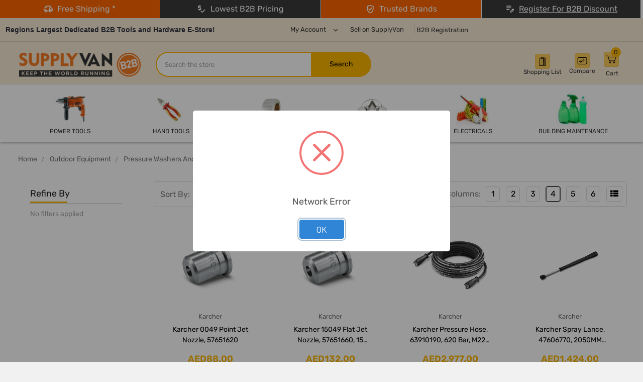

--- FILE ---
content_type: text/html; charset=UTF-8
request_url: https://supplyvan.com/search.php?search_query=&section=content
body_size: 27
content:
    <div id="document">
        <div class="emthemesModezBannersBlockTopHeaderBanner01"><strong>Regions Largest dedicated Tools and Hardware E-Store!</strong></div>
    </div>

<script>window.bodlEvents.product.emit('bodl_v1_keyword_search', { event_id: '54f87241-be24-48b9-9d22-e04bd4276d16', search_keyword: '', channel_id: '1' });</script>

--- FILE ---
content_type: text/css; charset=UTF-8
request_url: https://cdn11.bigcommerce.com/s-z1j8jc5ejl/stencil/11c76600-f34e-013c-92d7-26a0343d0efa/e/c8b5ef30-4523-013e-c3aa-06ec3363ec39/css/theme-a8457830-d4fa-013e-89a9-7e823c6b477a.css
body_size: 118450
content:
@charset "UTF-8";meta.foundation-version{font-family:"/5.5.3/"}meta.foundation-mq-small{font-family:"/only screen/";width:0}meta.foundation-mq-small-only{font-family:"/only screen and (max-width: 551px)/";width:0}meta.foundation-mq-medium{font-family:"/only screen and (min-width:551px)/";width:551px}meta.foundation-mq-medium-only{font-family:"/only screen and (min-width:551px) and (max-width:992px)/";width:551px}meta.foundation-mq-large{font-family:"/only screen and (min-width:992px)/";width:992px}meta.foundation-mq-large-only{font-family:"/only screen and (min-width:992px) and (max-width:1261px)/";width:992px}meta.foundation-mq-xlarge{font-family:"/only screen and (min-width:1261px)/";width:1261px}meta.foundation-mq-xlarge-only{font-family:"/only screen and (min-width:1261px) and (max-width:1681px)/";width:1261px}meta.foundation-mq-xxlarge{font-family:"/only screen and (min-width:1681px)/";width:1681px}meta.foundation-data-attribute-namespace{font-family:false}.row{margin:0 auto;max-width:layout("max");width:100%}.row:after,.row:before{content:" ";display:table}.row:after{clear:both}.row.collapse>.column,.row.collapse>.columns{padding-left:0;padding-right:0}.row.collapse .row{margin-left:0;margin-right:0}.row .row{margin:0 -.9375rem;max-width:none;width:auto}.row .row:after,.row .row:before{content:" ";display:table}.row .row:after{clear:both}.row .row.collapse{margin:0;max-width:none;width:auto}.row .row.collapse:after,.row .row.collapse:before{content:" ";display:table}.row .row.collapse:after{clear:both}.column,.columns{padding-left:.9375rem;padding-right:.9375rem;width:100%;float:left}.column+.column:last-child,.column+.columns:last-child,.columns+.column:last-child,.columns+.columns:last-child{float:right}.column+.column.end,.column+.columns.end,.columns+.column.end,.columns+.columns.end{float:left}@media only screen{.small-push-0{position:relative;left:0;right:auto}.small-pull-0{position:relative;right:0;left:auto}.small-push-1{position:relative;left:8.33333%;right:auto}.small-pull-1{position:relative;right:8.33333%;left:auto}.small-push-2{position:relative;left:16.66667%;right:auto}.small-pull-2{position:relative;right:16.66667%;left:auto}.small-push-3{position:relative;left:25%;right:auto}.small-pull-3{position:relative;right:25%;left:auto}.small-push-4{position:relative;left:33.33333%;right:auto}.small-pull-4{position:relative;right:33.33333%;left:auto}.small-push-5{position:relative;left:41.66667%;right:auto}.small-pull-5{position:relative;right:41.66667%;left:auto}.small-push-6{position:relative;left:50%;right:auto}.small-pull-6{position:relative;right:50%;left:auto}.small-push-7{position:relative;left:58.33333%;right:auto}.small-pull-7{position:relative;right:58.33333%;left:auto}.small-push-8{position:relative;left:66.66667%;right:auto}.small-pull-8{position:relative;right:66.66667%;left:auto}.small-push-9{position:relative;left:75%;right:auto}.small-pull-9{position:relative;right:75%;left:auto}.small-push-10{position:relative;left:83.33333%;right:auto}.small-pull-10{position:relative;right:83.33333%;left:auto}.small-push-11{position:relative;left:91.66667%;right:auto}.small-pull-11{position:relative;right:91.66667%;left:auto}.column,.columns{position:relative;padding-left:.9375rem;padding-right:.9375rem;float:left}.small-1{width:8.33333%}.small-2{width:16.66667%}.small-3{width:25%}.small-4{width:33.33333%}.small-5{width:41.66667%}.small-6{width:50%}.small-7{width:58.33333%}.small-8{width:66.66667%}.small-9{width:75%}.small-10{width:83.33333%}.small-11{width:91.66667%}.small-12{width:100%}.small-offset-0{margin-left:0!important}.small-offset-1{margin-left:8.33333%!important}.small-offset-2{margin-left:16.66667%!important}.small-offset-3{margin-left:25%!important}.small-offset-4{margin-left:33.33333%!important}.small-offset-5{margin-left:41.66667%!important}.small-offset-6{margin-left:50%!important}.small-offset-7{margin-left:58.33333%!important}.small-offset-8{margin-left:66.66667%!important}.small-offset-9{margin-left:75%!important}.small-offset-10{margin-left:83.33333%!important}.small-offset-11{margin-left:91.66667%!important}.small-reset-order{float:left;left:auto;margin-left:0;margin-right:0;right:auto}.column.small-centered,.columns.small-centered{margin-left:auto;margin-right:auto;float:none}.column.small-uncentered,.columns.small-uncentered{float:left;margin-left:0;margin-right:0}.column.small-centered:last-child,.columns.small-centered:last-child{float:none}.column.small-uncentered:last-child,.columns.small-uncentered:last-child{float:left}.column.small-uncentered.opposite,.columns.small-uncentered.opposite{float:right}.row.small-collapse>.column,.row.small-collapse>.columns{padding-left:0;padding-right:0}.row.small-collapse .row{margin-left:0;margin-right:0}.row.small-uncollapse>.column,.row.small-uncollapse>.columns{padding-left:.9375rem;padding-right:.9375rem;float:left}}@media only screen and (min-width:551px){.medium-push-0{position:relative;left:0;right:auto}.medium-pull-0{position:relative;right:0;left:auto}.medium-push-1{position:relative;left:8.33333%;right:auto}.medium-pull-1{position:relative;right:8.33333%;left:auto}.medium-push-2{position:relative;left:16.66667%;right:auto}.medium-pull-2{position:relative;right:16.66667%;left:auto}.medium-push-3{position:relative;left:25%;right:auto}.medium-pull-3{position:relative;right:25%;left:auto}.medium-push-4{position:relative;left:33.33333%;right:auto}.medium-pull-4{position:relative;right:33.33333%;left:auto}.medium-push-5{position:relative;left:41.66667%;right:auto}.medium-pull-5{position:relative;right:41.66667%;left:auto}.medium-push-6{position:relative;left:50%;right:auto}.medium-pull-6{position:relative;right:50%;left:auto}.medium-push-7{position:relative;left:58.33333%;right:auto}.medium-pull-7{position:relative;right:58.33333%;left:auto}.medium-push-8{position:relative;left:66.66667%;right:auto}.medium-pull-8{position:relative;right:66.66667%;left:auto}.medium-push-9{position:relative;left:75%;right:auto}.medium-pull-9{position:relative;right:75%;left:auto}.medium-push-10{position:relative;left:83.33333%;right:auto}.medium-pull-10{position:relative;right:83.33333%;left:auto}.medium-push-11{position:relative;left:91.66667%;right:auto}.medium-pull-11{position:relative;right:91.66667%;left:auto}.column,.columns{position:relative;padding-left:.9375rem;padding-right:.9375rem;float:left}.medium-1{width:8.33333%}.medium-2{width:16.66667%}.medium-3{width:25%}.medium-4{width:33.33333%}.medium-5{width:41.66667%}.medium-6{width:50%}.medium-7{width:58.33333%}.medium-8{width:66.66667%}.medium-9{width:75%}.medium-10{width:83.33333%}.medium-11{width:91.66667%}.medium-12{width:100%}.medium-offset-0{margin-left:0!important}.medium-offset-1{margin-left:8.33333%!important}.medium-offset-2{margin-left:16.66667%!important}.medium-offset-3{margin-left:25%!important}.medium-offset-4{margin-left:33.33333%!important}.medium-offset-5{margin-left:41.66667%!important}.medium-offset-6{margin-left:50%!important}.medium-offset-7{margin-left:58.33333%!important}.medium-offset-8{margin-left:66.66667%!important}.medium-offset-9{margin-left:75%!important}.medium-offset-10{margin-left:83.33333%!important}.medium-offset-11{margin-left:91.66667%!important}.medium-reset-order{float:left;left:auto;margin-left:0;margin-right:0;right:auto}.column.medium-centered,.columns.medium-centered{margin-left:auto;margin-right:auto;float:none}.column.medium-uncentered,.columns.medium-uncentered{float:left;margin-left:0;margin-right:0}.column.medium-centered:last-child,.columns.medium-centered:last-child{float:none}.column.medium-uncentered:last-child,.columns.medium-uncentered:last-child{float:left}.column.medium-uncentered.opposite,.columns.medium-uncentered.opposite{float:right}.row.medium-collapse>.column,.row.medium-collapse>.columns{padding-left:0;padding-right:0}.row.medium-collapse .row{margin-left:0;margin-right:0}.row.medium-uncollapse>.column,.row.medium-uncollapse>.columns{padding-left:.9375rem;padding-right:.9375rem;float:left}.push-0{position:relative;left:0;right:auto}.pull-0{position:relative;right:0;left:auto}.push-1{position:relative;left:8.33333%;right:auto}.pull-1{position:relative;right:8.33333%;left:auto}.push-2{position:relative;left:16.66667%;right:auto}.pull-2{position:relative;right:16.66667%;left:auto}.push-3{position:relative;left:25%;right:auto}.pull-3{position:relative;right:25%;left:auto}.push-4{position:relative;left:33.33333%;right:auto}.pull-4{position:relative;right:33.33333%;left:auto}.push-5{position:relative;left:41.66667%;right:auto}.pull-5{position:relative;right:41.66667%;left:auto}.push-6{position:relative;left:50%;right:auto}.pull-6{position:relative;right:50%;left:auto}.push-7{position:relative;left:58.33333%;right:auto}.pull-7{position:relative;right:58.33333%;left:auto}.push-8{position:relative;left:66.66667%;right:auto}.pull-8{position:relative;right:66.66667%;left:auto}.push-9{position:relative;left:75%;right:auto}.pull-9{position:relative;right:75%;left:auto}.push-10{position:relative;left:83.33333%;right:auto}.pull-10{position:relative;right:83.33333%;left:auto}.push-11{position:relative;left:91.66667%;right:auto}.pull-11{position:relative;right:91.66667%;left:auto}}@media only screen and (min-width:992px){.large-push-0{position:relative;left:0;right:auto}.large-pull-0{position:relative;right:0;left:auto}.large-push-1{position:relative;left:8.33333%;right:auto}.large-pull-1{position:relative;right:8.33333%;left:auto}.large-push-2{position:relative;left:16.66667%;right:auto}.large-pull-2{position:relative;right:16.66667%;left:auto}.large-push-3{position:relative;left:25%;right:auto}.large-pull-3{position:relative;right:25%;left:auto}.large-push-4{position:relative;left:33.33333%;right:auto}.large-pull-4{position:relative;right:33.33333%;left:auto}.large-push-5{position:relative;left:41.66667%;right:auto}.large-pull-5{position:relative;right:41.66667%;left:auto}.large-push-6{position:relative;left:50%;right:auto}.large-pull-6{position:relative;right:50%;left:auto}.large-push-7{position:relative;left:58.33333%;right:auto}.large-pull-7{position:relative;right:58.33333%;left:auto}.large-push-8{position:relative;left:66.66667%;right:auto}.large-pull-8{position:relative;right:66.66667%;left:auto}.large-push-9{position:relative;left:75%;right:auto}.large-pull-9{position:relative;right:75%;left:auto}.large-push-10{position:relative;left:83.33333%;right:auto}.large-pull-10{position:relative;right:83.33333%;left:auto}.large-push-11{position:relative;left:91.66667%;right:auto}.large-pull-11{position:relative;right:91.66667%;left:auto}.column,.columns{position:relative;padding-left:.9375rem;padding-right:.9375rem;float:left}.large-1{width:8.33333%}.large-2{width:16.66667%}.large-3{width:25%}.large-4{width:33.33333%}.large-5{width:41.66667%}.large-6{width:50%}.large-7{width:58.33333%}.large-8{width:66.66667%}.large-9{width:75%}.large-10{width:83.33333%}.large-11{width:91.66667%}.large-12{width:100%}.large-offset-0{margin-left:0!important}.large-offset-1{margin-left:8.33333%!important}.large-offset-2{margin-left:16.66667%!important}.large-offset-3{margin-left:25%!important}.large-offset-4{margin-left:33.33333%!important}.large-offset-5{margin-left:41.66667%!important}.large-offset-6{margin-left:50%!important}.large-offset-7{margin-left:58.33333%!important}.large-offset-8{margin-left:66.66667%!important}.large-offset-9{margin-left:75%!important}.large-offset-10{margin-left:83.33333%!important}.large-offset-11{margin-left:91.66667%!important}.large-reset-order{float:left;left:auto;margin-left:0;margin-right:0;right:auto}.column.large-centered,.columns.large-centered{margin-left:auto;margin-right:auto;float:none}.column.large-uncentered,.columns.large-uncentered{float:left;margin-left:0;margin-right:0}.column.large-centered:last-child,.columns.large-centered:last-child{float:none}.column.large-uncentered:last-child,.columns.large-uncentered:last-child{float:left}.column.large-uncentered.opposite,.columns.large-uncentered.opposite{float:right}.row.large-collapse>.column,.row.large-collapse>.columns{padding-left:0;padding-right:0}.row.large-collapse .row{margin-left:0;margin-right:0}.row.large-uncollapse>.column,.row.large-uncollapse>.columns{padding-left:.9375rem;padding-right:.9375rem;float:left}.push-0{position:relative;left:0;right:auto}.pull-0{position:relative;right:0;left:auto}.push-1{position:relative;left:8.33333%;right:auto}.pull-1{position:relative;right:8.33333%;left:auto}.push-2{position:relative;left:16.66667%;right:auto}.pull-2{position:relative;right:16.66667%;left:auto}.push-3{position:relative;left:25%;right:auto}.pull-3{position:relative;right:25%;left:auto}.push-4{position:relative;left:33.33333%;right:auto}.pull-4{position:relative;right:33.33333%;left:auto}.push-5{position:relative;left:41.66667%;right:auto}.pull-5{position:relative;right:41.66667%;left:auto}.push-6{position:relative;left:50%;right:auto}.pull-6{position:relative;right:50%;left:auto}.push-7{position:relative;left:58.33333%;right:auto}.pull-7{position:relative;right:58.33333%;left:auto}.push-8{position:relative;left:66.66667%;right:auto}.pull-8{position:relative;right:66.66667%;left:auto}.push-9{position:relative;left:75%;right:auto}.pull-9{position:relative;right:75%;left:auto}.push-10{position:relative;left:83.33333%;right:auto}.pull-10{position:relative;right:83.33333%;left:auto}.push-11{position:relative;left:91.66667%;right:auto}.pull-11{position:relative;right:91.66667%;left:auto}}.u-emthemesModez-page-responsiveSidebar{display:-webkit-box;display:-ms-flexbox;display:flex;-webkit-box-orient:vertical;-webkit-box-direction:normal;-ms-flex-direction:column;flex-direction:column;-ms-flex-wrap:wrap;flex-wrap:wrap}.u-emthemesModez-page-responsiveSidebar .page-sidebar{-webkit-box-ordinal-group:3;-ms-flex-order:2;order:2}.u-emthemesModez-page-responsiveSidebar .page-content{-webkit-box-ordinal-group:2;-ms-flex-order:1;order:1}@media (min-width:992px){.u-emthemesModez-page-responsiveSidebar{display:block}}.emthemesModez-productsByCategoryTabs-loader.loading::before,.emthemesModez-productsByCategoryTabs-loading::before,.emthemesModez-specialProductsTabs .loading::before{content:"";display:inline-block;background-image:url("[data-uri]");background-size:100%}.u-block{display:block!important}.u-inlineBlock{display:inline-block!important;max-width:100%!important}.u-hidden{display:none!important}.u-hiddenVisually{border:0!important;clip:rect(1px,1px,1px,1px)!important;height:1px!important;overflow:hidden!important;padding:0!important;position:absolute!important;width:1px!important}.is-srOnly{border:0!important;clip:rect(1px,1px,1px,1px)!important;height:1px!important;overflow:hidden!important;padding:0!important;position:absolute!important;width:1px!important}.u-textAlignCenter{text-align:center!important}.u-textAlignLeft{text-align:left!important}.u-textAlignRight{text-align:right!important}.u-textBreak{word-wrap:break-word!important}.u-textInheritColor{color:inherit!important}.u-textKern{text-rendering:optimizeLegibility!important;-webkit-font-feature-settings:"kern" 1!important;font-feature-settings:"kern" 1!important;-webkit-font-kerning:normal!important;font-kerning:normal!important}.u-textLead{line-height:1.6!important;font-size:1.1em!important}.u-textNoWrap{white-space:nowrap!important}.u-textTruncate{max-width:100%!important;overflow:hidden!important;text-overflow:ellipsis!important;white-space:nowrap!important;word-wrap:normal!important}.u-fontSmoothing{-moz-osx-font-smoothing:grayscale!important;-webkit-font-smoothing:antialiased!important}@font-face{font-family:emthemesmodezicons;src:url("../fonts/emthemesmodezicons.eot?jpwbml");src:url("../fonts/emthemesmodezicons.eot?jpwbml#iefix") format("embedded-opentype"),url("../fonts/emthemesmodezicons.woff2?jpwbml") format("woff2"),url("../fonts/emthemesmodezicons.ttf?jpwbml") format("truetype"),url("../fonts/emthemesmodezicons.woff?jpwbml") format("woff"),url("../fonts/emthemesmodezicons.svg?jpwbml#emthemesmodezicons") format("svg");font-weight:400;font-style:normal;font-display:swap}[class*=" emthemesModez-icon-"],[class^=emthemesModez-icon-]{font-family:emthemesmodezicons!important;speak:none;font-style:normal;font-weight:400;font-variant:normal;text-transform:none;line-height:1;-webkit-font-smoothing:antialiased;-moz-osx-font-smoothing:grayscale}.emthemesModez-icon-elegant-search::before{content:"U"}.emthemesModez-icon-elegant-gift::before{content:""}.emthemesModez-icon-elegant-bag::before{content:""}.emthemesModez-icon-elegant-cart::before{content:""}.emthemesModez-icon-ui-head-phone::before{content:""}.emthemesModez-icon-listing-box::before{content:""}.emthemesModez-icon-location-pin::before{content:""}.emthemesModez-icon-linear-inbox::before{content:""}.emthemesModez-icon-linear-phone-handset::before{content:""}.emthemesModez-icon-linear-heart::before{content:""}.emthemesModez-icon-linear-map-marker::before{content:""}.emthemesModez-icon-linear-bus::before{content:""}.emthemesModez-icon-cart3::before{content:""}.emthemesModez-icon-linear-user::before{content:""}.emthemesModez-icon-linear-banknote::before{content:""}.emthemesModez-icon-credit-card::before{content:""}.emthemesModez-icon-coin-dollar::before{content:""}.emthemesModez-icon-compare::before{content:""}.emthemesModez-icon-cart2::before{content:""}.emthemesModez-icon-gift::before{content:""}.emthemesModez-icon-present::before{content:""}.emthemesModez-icon-linear-magnifier::before{content:""}.emthemesModez-icon-linear-cart::before{content:""}.emthemesModez-icon-search3::before{content:""}.emthemesModez-icon-heart::before{content:""}.emthemesModez-icon-login::before{content:""}.emthemesModez-icon-bag::before{content:""}.emthemesModez-icon-sign-in::before{content:""}.emthemesModez-icon-heart-o::before{content:""}.emthemesModez-icon-search2::before{content:""}.emthemesModez-icon-shopping-bag::before{content:""}.emthemesModez-icon-compare_arrows::before{content:""}.emthemesModez-icon-search::before{content:""}.emthemesModez-icon-shopping_cart::before{content:""}.emthemesModez-icon-cart::before{content:""}/*!
 *  Font Awesome 4.7.0 by @davegandy - http://fontawesome.io - @fontawesome
 *  License - http://fontawesome.io/license (Font: SIL OFL 1.1, CSS: MIT License)
 */@font-face{font-family:FontAwesome;src:url("../fonts/fontawesome-webfont.eot?v=4.7.0");src:url("../fonts/fontawesome-webfont.eot?#iefix&v=4.7.0") format("embedded-opentype"),url("../fonts/fontawesome-webfont.woff2?v=4.7.0") format("woff2"),url("../fonts/fontawesome-webfont.woff?v=4.7.0") format("woff"),url("../fonts/fontawesome-webfont.ttf?v=4.7.0") format("truetype"),url("../fonts/fontawesome-webfont.svg?v=4.7.0#fontawesomeregular") format("svg");font-weight:400;font-style:normal;font-display:swap}.fa{display:inline-block;font:normal normal normal 14px/1 FontAwesome;font-size:inherit;text-rendering:auto;-webkit-font-smoothing:antialiased;-moz-osx-font-smoothing:grayscale}.fa-lg{font-size:1.33333333em;line-height:.75em;vertical-align:-15%}.fa-2x{font-size:2em}.fa-3x{font-size:3em}.fa-4x{font-size:4em}.fa-5x{font-size:5em}.fa-fw{width:1.28571429em;text-align:center}.fa-ul{padding-left:0;margin-left:2.14285714em;list-style-type:none}.fa-ul>li{position:relative}.fa-li{position:absolute;left:-2.14285714em;width:2.14285714em;top:.14285714em;text-align:center}.fa-li.fa-lg{left:-1.85714286em}.fa-border{padding:.2em .25em .15em;border:solid .08em #eee;border-radius:.1em}.fa-pull-left{float:left}.fa-pull-right{float:right}.fa.fa-pull-left{margin-right:.3em}.fa.fa-pull-right{margin-left:.3em}.pull-right{float:right}.pull-left{float:left}.fa.pull-left{margin-right:.3em}.fa.pull-right{margin-left:.3em}.fa-spin{-webkit-animation:fa-spin 2s infinite linear;animation:fa-spin 2s infinite linear}.fa-pulse{-webkit-animation:fa-spin 1s infinite steps(8);animation:fa-spin 1s infinite steps(8)}@-webkit-keyframes fa-spin{0%{-webkit-transform:rotate(0);transform:rotate(0)}100%{-webkit-transform:rotate(359deg);transform:rotate(359deg)}}@keyframes fa-spin{0%{-webkit-transform:rotate(0);transform:rotate(0)}100%{-webkit-transform:rotate(359deg);transform:rotate(359deg)}}@keyframes fa-spin{0%{-webkit-transform:rotate(0);transform:rotate(0)}100%{-webkit-transform:rotate(359deg);transform:rotate(359deg)}}.fa-rotate-90{-webkit-transform:rotate(90deg);-ms-transform:rotate(90deg);transform:rotate(90deg)}.fa-rotate-180{-webkit-transform:rotate(180deg);-ms-transform:rotate(180deg);transform:rotate(180deg)}.fa-rotate-270{-webkit-transform:rotate(270deg);-ms-transform:rotate(270deg);transform:rotate(270deg)}.fa-flip-horizontal{-webkit-transform:scale(-1,1);-ms-transform:scale(-1,1);transform:scale(-1,1)}.fa-flip-vertical{-webkit-transform:scale(1,-1);-ms-transform:scale(1,-1);transform:scale(1,-1)}:root .fa-flip-horizontal,:root .fa-flip-vertical,:root .fa-rotate-180,:root .fa-rotate-270,:root .fa-rotate-90{-webkit-filter:none;filter:none}.fa-stack{position:relative;display:inline-block;width:2em;height:2em;line-height:2em;vertical-align:middle}.fa-stack-1x,.fa-stack-2x{position:absolute;left:0;width:100%;text-align:center}.fa-stack-1x{line-height:inherit}.fa-stack-2x{font-size:2em}.fa-inverse{color:#fff}.fa-glass::before{content:"\f000"}.fa-music::before{content:"\f001"}.fa-search::before{content:"\f002"}.fa-envelope-o::before{content:"\f003"}.fa-heart::before{content:"\f004"}.fa-star::before{content:"\f005"}.fa-star-o::before{content:"\f006"}.fa-user::before{content:"\f007"}.fa-film::before{content:"\f008"}.fa-th-large::before{content:"\f009"}.fa-th::before{content:"\f00a"}.fa-th-list::before{content:"\f00b"}.fa-check::before{content:"\f00c"}.fa-close::before,.fa-remove::before,.fa-times::before{content:"\f00d"}.fa-search-plus::before{content:"\f00e"}.fa-search-minus::before{content:"\f010"}.fa-power-off::before{content:"\f011"}.fa-signal::before{content:"\f012"}.fa-cog::before,.fa-gear::before{content:"\f013"}.fa-trash-o::before{content:"\f014"}.fa-home::before{content:"\f015"}.fa-file-o::before{content:"\f016"}.fa-clock-o::before{content:"\f017"}.fa-road::before{content:"\f018"}.fa-download::before{content:"\f019"}.fa-arrow-circle-o-down::before{content:"\f01a"}.fa-arrow-circle-o-up::before{content:"\f01b"}.fa-inbox::before{content:"\f01c"}.fa-play-circle-o::before{content:"\f01d"}.fa-repeat::before,.fa-rotate-right::before{content:"\f01e"}.fa-refresh::before{content:"\f021"}.fa-list-alt::before{content:"\f022"}.fa-lock::before{content:"\f023"}.fa-flag::before{content:"\f024"}.fa-headphones::before{content:"\f025"}.fa-volume-off::before{content:"\f026"}.fa-volume-down::before{content:"\f027"}.fa-volume-up::before{content:"\f028"}.fa-qrcode::before{content:"\f029"}.fa-barcode::before{content:"\f02a"}.fa-tag::before{content:"\f02b"}.fa-tags::before{content:"\f02c"}.fa-book::before{content:"\f02d"}.fa-bookmark::before{content:"\f02e"}.fa-print::before{content:"\f02f"}.fa-camera::before{content:"\f030"}.fa-font::before{content:"\f031"}.fa-bold::before{content:"\f032"}.fa-italic::before{content:"\f033"}.fa-text-height::before{content:"\f034"}.fa-text-width::before{content:"\f035"}.fa-align-left::before{content:"\f036"}.fa-align-center::before{content:"\f037"}.fa-align-right::before{content:"\f038"}.fa-align-justify::before{content:"\f039"}.fa-list::before{content:"\f03a"}.fa-dedent::before,.fa-outdent::before{content:"\f03b"}.fa-indent::before{content:"\f03c"}.fa-video-camera::before{content:"\f03d"}.fa-image::before,.fa-photo::before,.fa-picture-o::before{content:"\f03e"}.fa-pencil::before{content:"\f040"}.fa-map-marker::before{content:"\f041"}.fa-adjust::before{content:"\f042"}.fa-tint::before{content:"\f043"}.fa-edit::before,.fa-pencil-square-o::before{content:"\f044"}.fa-share-square-o::before{content:"\f045"}.fa-check-square-o::before{content:"\f046"}.fa-arrows::before{content:"\f047"}.fa-step-backward::before{content:"\f048"}.fa-fast-backward::before{content:"\f049"}.fa-backward::before{content:"\f04a"}.fa-play::before{content:"\f04b"}.fa-pause::before{content:"\f04c"}.fa-stop::before{content:"\f04d"}.fa-forward::before{content:"\f04e"}.fa-fast-forward::before{content:"\f050"}.fa-step-forward::before{content:"\f051"}.fa-eject::before{content:"\f052"}.fa-chevron-left::before{content:"\f053"}.fa-chevron-right::before{content:"\f054"}.fa-plus-circle::before{content:"\f055"}.fa-minus-circle::before{content:"\f056"}.fa-times-circle::before{content:"\f057"}.fa-check-circle::before{content:"\f058"}.fa-question-circle::before{content:"\f059"}.fa-info-circle::before{content:"\f05a"}.fa-crosshairs::before{content:"\f05b"}.fa-times-circle-o::before{content:"\f05c"}.fa-check-circle-o::before{content:"\f05d"}.fa-ban::before{content:"\f05e"}.fa-arrow-left::before{content:"\f060"}.fa-arrow-right::before{content:"\f061"}.fa-arrow-up::before{content:"\f062"}.fa-arrow-down::before{content:"\f063"}.fa-mail-forward::before,.fa-share::before{content:"\f064"}.fa-expand::before{content:"\f065"}.fa-compress::before{content:"\f066"}.fa-plus::before{content:"\f067"}.fa-minus::before{content:"\f068"}.fa-asterisk::before{content:"\f069"}.fa-exclamation-circle::before{content:"\f06a"}.fa-gift::before{content:"\f06b"}.fa-leaf::before{content:"\f06c"}.fa-fire::before{content:"\f06d"}.fa-eye::before{content:"\f06e"}.fa-eye-slash::before{content:"\f070"}.fa-exclamation-triangle::before,.fa-warning::before{content:"\f071"}.fa-plane::before{content:"\f072"}.fa-calendar::before{content:"\f073"}.fa-random::before{content:"\f074"}.fa-comment::before{content:"\f075"}.fa-magnet::before{content:"\f076"}.fa-chevron-up::before{content:"\f077"}.fa-chevron-down::before{content:"\f078"}.fa-retweet::before{content:"\f079"}.fa-shopping-cart::before{content:"\f07a"}.fa-folder::before{content:"\f07b"}.fa-folder-open::before{content:"\f07c"}.fa-arrows-v::before{content:"\f07d"}.fa-arrows-h::before{content:"\f07e"}.fa-bar-chart-o::before,.fa-bar-chart::before{content:"\f080"}.fa-twitter-square::before{content:"\f081"}.fa-facebook-square::before{content:"\f082"}.fa-camera-retro::before{content:"\f083"}.fa-key::before{content:"\f084"}.fa-cogs::before,.fa-gears::before{content:"\f085"}.fa-comments::before{content:"\f086"}.fa-thumbs-o-up::before{content:"\f087"}.fa-thumbs-o-down::before{content:"\f088"}.fa-star-half::before{content:"\f089"}.fa-heart-o::before{content:"\f08a"}.fa-sign-out::before{content:"\f08b"}.fa-linkedin-square::before{content:"\f08c"}.fa-thumb-tack::before{content:"\f08d"}.fa-external-link::before{content:"\f08e"}.fa-sign-in::before{content:"\f090"}.fa-trophy::before{content:"\f091"}.fa-github-square::before{content:"\f092"}.fa-upload::before{content:"\f093"}.fa-lemon-o::before{content:"\f094"}.fa-phone::before{content:"\f095"}.fa-square-o::before{content:"\f096"}.fa-bookmark-o::before{content:"\f097"}.fa-phone-square::before{content:"\f098"}.fa-twitter::before{content:"\f099"}.fa-facebook-f::before,.fa-facebook::before{content:"\f09a"}.fa-github::before{content:"\f09b"}.fa-unlock::before{content:"\f09c"}.fa-credit-card::before{content:"\f09d"}.fa-feed::before,.fa-rss::before{content:"\f09e"}.fa-hdd-o::before{content:"\f0a0"}.fa-bullhorn::before{content:"\f0a1"}.fa-bell::before{content:"\f0f3"}.fa-certificate::before{content:"\f0a3"}.fa-hand-o-right::before{content:"\f0a4"}.fa-hand-o-left::before{content:"\f0a5"}.fa-hand-o-up::before{content:"\f0a6"}.fa-hand-o-down::before{content:"\f0a7"}.fa-arrow-circle-left::before{content:"\f0a8"}.fa-arrow-circle-right::before{content:"\f0a9"}.fa-arrow-circle-up::before{content:"\f0aa"}.fa-arrow-circle-down::before{content:"\f0ab"}.fa-globe::before{content:"\f0ac"}.fa-wrench::before{content:"\f0ad"}.fa-tasks::before{content:"\f0ae"}.fa-filter::before{content:"\f0b0"}.fa-briefcase::before{content:"\f0b1"}.fa-arrows-alt::before{content:"\f0b2"}.fa-group::before,.fa-users::before{content:"\f0c0"}.fa-chain::before,.fa-link::before{content:"\f0c1"}.fa-cloud::before{content:"\f0c2"}.fa-flask::before{content:"\f0c3"}.fa-cut::before,.fa-scissors::before{content:"\f0c4"}.fa-copy::before,.fa-files-o::before{content:"\f0c5"}.fa-paperclip::before{content:"\f0c6"}.fa-floppy-o::before,.fa-save::before{content:"\f0c7"}.fa-square::before{content:"\f0c8"}.fa-bars::before,.fa-navicon::before,.fa-reorder::before{content:"\f0c9"}.fa-list-ul::before{content:"\f0ca"}.fa-list-ol::before{content:"\f0cb"}.fa-strikethrough::before{content:"\f0cc"}.fa-underline::before{content:"\f0cd"}.fa-table::before{content:"\f0ce"}.fa-magic::before{content:"\f0d0"}.fa-truck::before{content:"\f0d1"}.fa-pinterest::before{content:"\f0d2"}.fa-pinterest-square::before{content:"\f0d3"}.fa-google-plus-square::before{content:"\f0d4"}.fa-google-plus::before{content:"\f0d5"}.fa-money::before{content:"\f0d6"}.fa-caret-down::before{content:"\f0d7"}.fa-caret-up::before{content:"\f0d8"}.fa-caret-left::before{content:"\f0d9"}.fa-caret-right::before{content:"\f0da"}.fa-columns::before{content:"\f0db"}.fa-sort::before,.fa-unsorted::before{content:"\f0dc"}.fa-sort-desc::before,.fa-sort-down::before{content:"\f0dd"}.fa-sort-asc::before,.fa-sort-up::before{content:"\f0de"}.fa-envelope::before{content:"\f0e0"}.fa-linkedin::before{content:"\f0e1"}.fa-rotate-left::before,.fa-undo::before{content:"\f0e2"}.fa-gavel::before,.fa-legal::before{content:"\f0e3"}.fa-dashboard::before,.fa-tachometer::before{content:"\f0e4"}.fa-comment-o::before{content:"\f0e5"}.fa-comments-o::before{content:"\f0e6"}.fa-bolt::before,.fa-flash::before{content:"\f0e7"}.fa-sitemap::before{content:"\f0e8"}.fa-umbrella::before{content:"\f0e9"}.fa-clipboard::before,.fa-paste::before{content:"\f0ea"}.fa-lightbulb-o::before{content:"\f0eb"}.fa-exchange::before{content:"\f0ec"}.fa-cloud-download::before{content:"\f0ed"}.fa-cloud-upload::before{content:"\f0ee"}.fa-user-md::before{content:"\f0f0"}.fa-stethoscope::before{content:"\f0f1"}.fa-suitcase::before{content:"\f0f2"}.fa-bell-o::before{content:"\f0a2"}.fa-coffee::before{content:"\f0f4"}.fa-cutlery::before{content:"\f0f5"}.fa-file-text-o::before{content:"\f0f6"}.fa-building-o::before{content:"\f0f7"}.fa-hospital-o::before{content:"\f0f8"}.fa-ambulance::before{content:"\f0f9"}.fa-medkit::before{content:"\f0fa"}.fa-fighter-jet::before{content:"\f0fb"}.fa-beer::before{content:"\f0fc"}.fa-h-square::before{content:"\f0fd"}.fa-plus-square::before{content:"\f0fe"}.fa-angle-double-left::before{content:"\f100"}.fa-angle-double-right::before{content:"\f101"}.fa-angle-double-up::before{content:"\f102"}.fa-angle-double-down::before{content:"\f103"}.fa-angle-left::before{content:"\f104"}.fa-angle-right::before{content:"\f105"}.fa-angle-up::before{content:"\f106"}.fa-angle-down::before{content:"\f107"}.fa-desktop::before{content:"\f108"}.fa-laptop::before{content:"\f109"}.fa-tablet::before{content:"\f10a"}.fa-mobile-phone::before,.fa-mobile::before{content:"\f10b"}.fa-circle-o::before{content:"\f10c"}.fa-quote-left::before{content:"\f10d"}.fa-quote-right::before{content:"\f10e"}.fa-spinner::before{content:"\f110"}.fa-circle::before{content:"\f111"}.fa-mail-reply::before,.fa-reply::before{content:"\f112"}.fa-github-alt::before{content:"\f113"}.fa-folder-o::before{content:"\f114"}.fa-folder-open-o::before{content:"\f115"}.fa-smile-o::before{content:"\f118"}.fa-frown-o::before{content:"\f119"}.fa-meh-o::before{content:"\f11a"}.fa-gamepad::before{content:"\f11b"}.fa-keyboard-o::before{content:"\f11c"}.fa-flag-o::before{content:"\f11d"}.fa-flag-checkered::before{content:"\f11e"}.fa-terminal::before{content:"\f120"}.fa-code::before{content:"\f121"}.fa-mail-reply-all::before,.fa-reply-all::before{content:"\f122"}.fa-star-half-empty::before,.fa-star-half-full::before,.fa-star-half-o::before{content:"\f123"}.fa-location-arrow::before{content:"\f124"}.fa-crop::before{content:"\f125"}.fa-code-fork::before{content:"\f126"}.fa-chain-broken::before,.fa-unlink::before{content:"\f127"}.fa-question::before{content:"\f128"}.fa-info::before{content:"\f129"}.fa-exclamation::before{content:"\f12a"}.fa-superscript::before{content:"\f12b"}.fa-subscript::before{content:"\f12c"}.fa-eraser::before{content:"\f12d"}.fa-puzzle-piece::before{content:"\f12e"}.fa-microphone::before{content:"\f130"}.fa-microphone-slash::before{content:"\f131"}.fa-shield::before{content:"\f132"}.fa-calendar-o::before{content:"\f133"}.fa-fire-extinguisher::before{content:"\f134"}.fa-rocket::before{content:"\f135"}.fa-maxcdn::before{content:"\f136"}.fa-chevron-circle-left::before{content:"\f137"}.fa-chevron-circle-right::before{content:"\f138"}.fa-chevron-circle-up::before{content:"\f139"}.fa-chevron-circle-down::before{content:"\f13a"}.fa-html5::before{content:"\f13b"}.fa-css3::before{content:"\f13c"}.fa-anchor::before{content:"\f13d"}.fa-unlock-alt::before{content:"\f13e"}.fa-bullseye::before{content:"\f140"}.fa-ellipsis-h::before{content:"\f141"}.fa-ellipsis-v::before{content:"\f142"}.fa-rss-square::before{content:"\f143"}.fa-play-circle::before{content:"\f144"}.fa-ticket::before{content:"\f145"}.fa-minus-square::before{content:"\f146"}.fa-minus-square-o::before{content:"\f147"}.fa-level-up::before{content:"\f148"}.fa-level-down::before{content:"\f149"}.fa-check-square::before{content:"\f14a"}.fa-pencil-square::before{content:"\f14b"}.fa-external-link-square::before{content:"\f14c"}.fa-share-square::before{content:"\f14d"}.fa-compass::before{content:"\f14e"}.fa-caret-square-o-down::before,.fa-toggle-down::before{content:"\f150"}.fa-caret-square-o-up::before,.fa-toggle-up::before{content:"\f151"}.fa-caret-square-o-right::before,.fa-toggle-right::before{content:"\f152"}.fa-eur::before,.fa-euro::before{content:"\f153"}.fa-gbp::before{content:"\f154"}.fa-dollar::before,.fa-usd::before{content:"\f155"}.fa-inr::before,.fa-rupee::before{content:"\f156"}.fa-cny::before,.fa-jpy::before,.fa-rmb::before,.fa-yen::before{content:"\f157"}.fa-rouble::before,.fa-rub::before,.fa-ruble::before{content:"\f158"}.fa-krw::before,.fa-won::before{content:"\f159"}.fa-bitcoin::before,.fa-btc::before{content:"\f15a"}.fa-file::before{content:"\f15b"}.fa-file-text::before{content:"\f15c"}.fa-sort-alpha-asc::before{content:"\f15d"}.fa-sort-alpha-desc::before{content:"\f15e"}.fa-sort-amount-asc::before{content:"\f160"}.fa-sort-amount-desc::before{content:"\f161"}.fa-sort-numeric-asc::before{content:"\f162"}.fa-sort-numeric-desc::before{content:"\f163"}.fa-thumbs-up::before{content:"\f164"}.fa-thumbs-down::before{content:"\f165"}.fa-youtube-square::before{content:"\f166"}.fa-youtube::before{content:"\f167"}.fa-xing::before{content:"\f168"}.fa-xing-square::before{content:"\f169"}.fa-youtube-play::before{content:"\f16a"}.fa-dropbox::before{content:"\f16b"}.fa-stack-overflow::before{content:"\f16c"}.fa-instagram::before{content:"\f16d"}.fa-flickr::before{content:"\f16e"}.fa-adn::before{content:"\f170"}.fa-bitbucket::before{content:"\f171"}.fa-bitbucket-square::before{content:"\f172"}.fa-tumblr::before{content:"\f173"}.fa-tumblr-square::before{content:"\f174"}.fa-long-arrow-down::before{content:"\f175"}.fa-long-arrow-up::before{content:"\f176"}.fa-long-arrow-left::before{content:"\f177"}.fa-long-arrow-right::before{content:"\f178"}.fa-apple::before{content:"\f179"}.fa-windows::before{content:"\f17a"}.fa-android::before{content:"\f17b"}.fa-linux::before{content:"\f17c"}.fa-dribbble::before{content:"\f17d"}.fa-skype::before{content:"\f17e"}.fa-foursquare::before{content:"\f180"}.fa-trello::before{content:"\f181"}.fa-female::before{content:"\f182"}.fa-male::before{content:"\f183"}.fa-gittip::before,.fa-gratipay::before{content:"\f184"}.fa-sun-o::before{content:"\f185"}.fa-moon-o::before{content:"\f186"}.fa-archive::before{content:"\f187"}.fa-bug::before{content:"\f188"}.fa-vk::before{content:"\f189"}.fa-weibo::before{content:"\f18a"}.fa-renren::before{content:"\f18b"}.fa-pagelines::before{content:"\f18c"}.fa-stack-exchange::before{content:"\f18d"}.fa-arrow-circle-o-right::before{content:"\f18e"}.fa-arrow-circle-o-left::before{content:"\f190"}.fa-caret-square-o-left::before,.fa-toggle-left::before{content:"\f191"}.fa-dot-circle-o::before{content:"\f192"}.fa-wheelchair::before{content:"\f193"}.fa-vimeo-square::before{content:"\f194"}.fa-try::before,.fa-turkish-lira::before{content:"\f195"}.fa-plus-square-o::before{content:"\f196"}.fa-space-shuttle::before{content:"\f197"}.fa-slack::before{content:"\f198"}.fa-envelope-square::before{content:"\f199"}.fa-wordpress::before{content:"\f19a"}.fa-openid::before{content:"\f19b"}.fa-bank::before,.fa-institution::before,.fa-university::before{content:"\f19c"}.fa-graduation-cap::before,.fa-mortar-board::before{content:"\f19d"}.fa-yahoo::before{content:"\f19e"}.fa-google::before{content:"\f1a0"}.fa-reddit::before{content:"\f1a1"}.fa-reddit-square::before{content:"\f1a2"}.fa-stumbleupon-circle::before{content:"\f1a3"}.fa-stumbleupon::before{content:"\f1a4"}.fa-delicious::before{content:"\f1a5"}.fa-digg::before{content:"\f1a6"}.fa-pied-piper-pp::before{content:"\f1a7"}.fa-pied-piper-alt::before{content:"\f1a8"}.fa-drupal::before{content:"\f1a9"}.fa-joomla::before{content:"\f1aa"}.fa-language::before{content:"\f1ab"}.fa-fax::before{content:"\f1ac"}.fa-building::before{content:"\f1ad"}.fa-child::before{content:"\f1ae"}.fa-paw::before{content:"\f1b0"}.fa-spoon::before{content:"\f1b1"}.fa-cube::before{content:"\f1b2"}.fa-cubes::before{content:"\f1b3"}.fa-behance::before{content:"\f1b4"}.fa-behance-square::before{content:"\f1b5"}.fa-steam::before{content:"\f1b6"}.fa-steam-square::before{content:"\f1b7"}.fa-recycle::before{content:"\f1b8"}.fa-automobile::before,.fa-car::before{content:"\f1b9"}.fa-cab::before,.fa-taxi::before{content:"\f1ba"}.fa-tree::before{content:"\f1bb"}.fa-spotify::before{content:"\f1bc"}.fa-deviantart::before{content:"\f1bd"}.fa-soundcloud::before{content:"\f1be"}.fa-database::before{content:"\f1c0"}.fa-file-pdf-o::before{content:"\f1c1"}.fa-file-word-o::before{content:"\f1c2"}.fa-file-excel-o::before{content:"\f1c3"}.fa-file-powerpoint-o::before{content:"\f1c4"}.fa-file-image-o::before,.fa-file-photo-o::before,.fa-file-picture-o::before{content:"\f1c5"}.fa-file-archive-o::before,.fa-file-zip-o::before{content:"\f1c6"}.fa-file-audio-o::before,.fa-file-sound-o::before{content:"\f1c7"}.fa-file-movie-o::before,.fa-file-video-o::before{content:"\f1c8"}.fa-file-code-o::before{content:"\f1c9"}.fa-vine::before{content:"\f1ca"}.fa-codepen::before{content:"\f1cb"}.fa-jsfiddle::before{content:"\f1cc"}.fa-life-bouy::before,.fa-life-buoy::before,.fa-life-ring::before,.fa-life-saver::before,.fa-support::before{content:"\f1cd"}.fa-circle-o-notch::before{content:"\f1ce"}.fa-ra::before,.fa-rebel::before,.fa-resistance::before{content:"\f1d0"}.fa-empire::before,.fa-ge::before{content:"\f1d1"}.fa-git-square::before{content:"\f1d2"}.fa-git::before{content:"\f1d3"}.fa-hacker-news::before,.fa-y-combinator-square::before,.fa-yc-square::before{content:"\f1d4"}.fa-tencent-weibo::before{content:"\f1d5"}.fa-qq::before{content:"\f1d6"}.fa-wechat::before,.fa-weixin::before{content:"\f1d7"}.fa-paper-plane::before,.fa-send::before{content:"\f1d8"}.fa-paper-plane-o::before,.fa-send-o::before{content:"\f1d9"}.fa-history::before{content:"\f1da"}.fa-circle-thin::before{content:"\f1db"}.fa-header::before{content:"\f1dc"}.fa-paragraph::before{content:"\f1dd"}.fa-sliders::before{content:"\f1de"}.fa-share-alt::before{content:"\f1e0"}.fa-share-alt-square::before{content:"\f1e1"}.fa-bomb::before{content:"\f1e2"}.fa-futbol-o::before,.fa-soccer-ball-o::before{content:"\f1e3"}.fa-tty::before{content:"\f1e4"}.fa-binoculars::before{content:"\f1e5"}.fa-plug::before{content:"\f1e6"}.fa-slideshare::before{content:"\f1e7"}.fa-twitch::before{content:"\f1e8"}.fa-yelp::before{content:"\f1e9"}.fa-newspaper-o::before{content:"\f1ea"}.fa-wifi::before{content:"\f1eb"}.fa-calculator::before{content:"\f1ec"}.fa-paypal::before{content:"\f1ed"}.fa-google-wallet::before{content:"\f1ee"}.fa-cc-visa::before{content:"\f1f0"}.fa-cc-mastercard::before{content:"\f1f1"}.fa-cc-discover::before{content:"\f1f2"}.fa-cc-amex::before{content:"\f1f3"}.fa-cc-paypal::before{content:"\f1f4"}.fa-cc-stripe::before{content:"\f1f5"}.fa-bell-slash::before{content:"\f1f6"}.fa-bell-slash-o::before{content:"\f1f7"}.fa-trash::before{content:"\f1f8"}.fa-copyright::before{content:"\f1f9"}.fa-at::before{content:"\f1fa"}.fa-eyedropper::before{content:"\f1fb"}.fa-paint-brush::before{content:"\f1fc"}.fa-birthday-cake::before{content:"\f1fd"}.fa-area-chart::before{content:"\f1fe"}.fa-pie-chart::before{content:"\f200"}.fa-line-chart::before{content:"\f201"}.fa-lastfm::before{content:"\f202"}.fa-lastfm-square::before{content:"\f203"}.fa-toggle-off::before{content:"\f204"}.fa-toggle-on::before{content:"\f205"}.fa-bicycle::before{content:"\f206"}.fa-bus::before{content:"\f207"}.fa-ioxhost::before{content:"\f208"}.fa-angellist::before{content:"\f209"}.fa-cc::before{content:"\f20a"}.fa-ils::before,.fa-shekel::before,.fa-sheqel::before{content:"\f20b"}.fa-meanpath::before{content:"\f20c"}.fa-buysellads::before{content:"\f20d"}.fa-connectdevelop::before{content:"\f20e"}.fa-dashcube::before{content:"\f210"}.fa-forumbee::before{content:"\f211"}.fa-leanpub::before{content:"\f212"}.fa-sellsy::before{content:"\f213"}.fa-shirtsinbulk::before{content:"\f214"}.fa-simplybuilt::before{content:"\f215"}.fa-skyatlas::before{content:"\f216"}.fa-cart-plus::before{content:"\f217"}.fa-cart-arrow-down::before{content:"\f218"}.fa-diamond::before{content:"\f219"}.fa-ship::before{content:"\f21a"}.fa-user-secret::before{content:"\f21b"}.fa-motorcycle::before{content:"\f21c"}.fa-street-view::before{content:"\f21d"}.fa-heartbeat::before{content:"\f21e"}.fa-venus::before{content:"\f221"}.fa-mars::before{content:"\f222"}.fa-mercury::before{content:"\f223"}.fa-intersex::before,.fa-transgender::before{content:"\f224"}.fa-transgender-alt::before{content:"\f225"}.fa-venus-double::before{content:"\f226"}.fa-mars-double::before{content:"\f227"}.fa-venus-mars::before{content:"\f228"}.fa-mars-stroke::before{content:"\f229"}.fa-mars-stroke-v::before{content:"\f22a"}.fa-mars-stroke-h::before{content:"\f22b"}.fa-neuter::before{content:"\f22c"}.fa-genderless::before{content:"\f22d"}.fa-facebook-official::before{content:"\f230"}.fa-pinterest-p::before{content:"\f231"}.fa-whatsapp::before{content:"\f232"}.fa-server::before{content:"\f233"}.fa-user-plus::before{content:"\f234"}.fa-user-times::before{content:"\f235"}.fa-bed::before,.fa-hotel::before{content:"\f236"}.fa-viacoin::before{content:"\f237"}.fa-train::before{content:"\f238"}.fa-subway::before{content:"\f239"}.fa-medium::before{content:"\f23a"}.fa-y-combinator::before,.fa-yc::before{content:"\f23b"}.fa-optin-monster::before{content:"\f23c"}.fa-opencart::before{content:"\f23d"}.fa-expeditedssl::before{content:"\f23e"}.fa-battery-4::before,.fa-battery-full::before,.fa-battery::before{content:"\f240"}.fa-battery-3::before,.fa-battery-three-quarters::before{content:"\f241"}.fa-battery-2::before,.fa-battery-half::before{content:"\f242"}.fa-battery-1::before,.fa-battery-quarter::before{content:"\f243"}.fa-battery-0::before,.fa-battery-empty::before{content:"\f244"}.fa-mouse-pointer::before{content:"\f245"}.fa-i-cursor::before{content:"\f246"}.fa-object-group::before{content:"\f247"}.fa-object-ungroup::before{content:"\f248"}.fa-sticky-note::before{content:"\f249"}.fa-sticky-note-o::before{content:"\f24a"}.fa-cc-jcb::before{content:"\f24b"}.fa-cc-diners-club::before{content:"\f24c"}.fa-clone::before{content:"\f24d"}.fa-balance-scale::before{content:"\f24e"}.fa-hourglass-o::before{content:"\f250"}.fa-hourglass-1::before,.fa-hourglass-start::before{content:"\f251"}.fa-hourglass-2::before,.fa-hourglass-half::before{content:"\f252"}.fa-hourglass-3::before,.fa-hourglass-end::before{content:"\f253"}.fa-hourglass::before{content:"\f254"}.fa-hand-grab-o::before,.fa-hand-rock-o::before{content:"\f255"}.fa-hand-paper-o::before,.fa-hand-stop-o::before{content:"\f256"}.fa-hand-scissors-o::before{content:"\f257"}.fa-hand-lizard-o::before{content:"\f258"}.fa-hand-spock-o::before{content:"\f259"}.fa-hand-pointer-o::before{content:"\f25a"}.fa-hand-peace-o::before{content:"\f25b"}.fa-trademark::before{content:"\f25c"}.fa-registered::before{content:"\f25d"}.fa-creative-commons::before{content:"\f25e"}.fa-gg::before{content:"\f260"}.fa-gg-circle::before{content:"\f261"}.fa-tripadvisor::before{content:"\f262"}.fa-odnoklassniki::before{content:"\f263"}.fa-odnoklassniki-square::before{content:"\f264"}.fa-get-pocket::before{content:"\f265"}.fa-wikipedia-w::before{content:"\f266"}.fa-safari::before{content:"\f267"}.fa-chrome::before{content:"\f268"}.fa-firefox::before{content:"\f269"}.fa-opera::before{content:"\f26a"}.fa-internet-explorer::before{content:"\f26b"}.fa-television::before,.fa-tv::before{content:"\f26c"}.fa-contao::before{content:"\f26d"}.fa-500px::before{content:"\f26e"}.fa-amazon::before{content:"\f270"}.fa-calendar-plus-o::before{content:"\f271"}.fa-calendar-minus-o::before{content:"\f272"}.fa-calendar-times-o::before{content:"\f273"}.fa-calendar-check-o::before{content:"\f274"}.fa-industry::before{content:"\f275"}.fa-map-pin::before{content:"\f276"}.fa-map-signs::before{content:"\f277"}.fa-map-o::before{content:"\f278"}.fa-map::before{content:"\f279"}.fa-commenting::before{content:"\f27a"}.fa-commenting-o::before{content:"\f27b"}.fa-houzz::before{content:"\f27c"}.fa-vimeo::before{content:"\f27d"}.fa-black-tie::before{content:"\f27e"}.fa-fonticons::before{content:"\f280"}.fa-reddit-alien::before{content:"\f281"}.fa-edge::before{content:"\f282"}.fa-credit-card-alt::before{content:"\f283"}.fa-codiepie::before{content:"\f284"}.fa-modx::before{content:"\f285"}.fa-fort-awesome::before{content:"\f286"}.fa-usb::before{content:"\f287"}.fa-product-hunt::before{content:"\f288"}.fa-mixcloud::before{content:"\f289"}.fa-scribd::before{content:"\f28a"}.fa-pause-circle::before{content:"\f28b"}.fa-pause-circle-o::before{content:"\f28c"}.fa-stop-circle::before{content:"\f28d"}.fa-stop-circle-o::before{content:"\f28e"}.fa-shopping-bag::before{content:"\f290"}.fa-shopping-basket::before{content:"\f291"}.fa-hashtag::before{content:"\f292"}.fa-bluetooth::before{content:"\f293"}.fa-bluetooth-b::before{content:"\f294"}.fa-percent::before{content:"\f295"}.fa-gitlab::before{content:"\f296"}.fa-wpbeginner::before{content:"\f297"}.fa-wpforms::before{content:"\f298"}.fa-envira::before{content:"\f299"}.fa-universal-access::before{content:"\f29a"}.fa-wheelchair-alt::before{content:"\f29b"}.fa-question-circle-o::before{content:"\f29c"}.fa-blind::before{content:"\f29d"}.fa-audio-description::before{content:"\f29e"}.fa-volume-control-phone::before{content:"\f2a0"}.fa-braille::before{content:"\f2a1"}.fa-assistive-listening-systems::before{content:"\f2a2"}.fa-american-sign-language-interpreting::before,.fa-asl-interpreting::before{content:"\f2a3"}.fa-deaf::before,.fa-deafness::before,.fa-hard-of-hearing::before{content:"\f2a4"}.fa-glide::before{content:"\f2a5"}.fa-glide-g::before{content:"\f2a6"}.fa-sign-language::before,.fa-signing::before{content:"\f2a7"}.fa-low-vision::before{content:"\f2a8"}.fa-viadeo::before{content:"\f2a9"}.fa-viadeo-square::before{content:"\f2aa"}.fa-snapchat::before{content:"\f2ab"}.fa-snapchat-ghost::before{content:"\f2ac"}.fa-snapchat-square::before{content:"\f2ad"}.fa-pied-piper::before{content:"\f2ae"}.fa-first-order::before{content:"\f2b0"}.fa-yoast::before{content:"\f2b1"}.fa-themeisle::before{content:"\f2b2"}.fa-google-plus-circle::before,.fa-google-plus-official::before{content:"\f2b3"}.fa-fa::before,.fa-font-awesome::before{content:"\f2b4"}.fa-handshake-o::before{content:"\f2b5"}.fa-envelope-open::before{content:"\f2b6"}.fa-envelope-open-o::before{content:"\f2b7"}.fa-linode::before{content:"\f2b8"}.fa-address-book::before{content:"\f2b9"}.fa-address-book-o::before{content:"\f2ba"}.fa-address-card::before,.fa-vcard::before{content:"\f2bb"}.fa-address-card-o::before,.fa-vcard-o::before{content:"\f2bc"}.fa-user-circle::before{content:"\f2bd"}.fa-user-circle-o::before{content:"\f2be"}.fa-user-o::before{content:"\f2c0"}.fa-id-badge::before{content:"\f2c1"}.fa-drivers-license::before,.fa-id-card::before{content:"\f2c2"}.fa-drivers-license-o::before,.fa-id-card-o::before{content:"\f2c3"}.fa-quora::before{content:"\f2c4"}.fa-free-code-camp::before{content:"\f2c5"}.fa-telegram::before{content:"\f2c6"}.fa-thermometer-4::before,.fa-thermometer-full::before,.fa-thermometer::before{content:"\f2c7"}.fa-thermometer-3::before,.fa-thermometer-three-quarters::before{content:"\f2c8"}.fa-thermometer-2::before,.fa-thermometer-half::before{content:"\f2c9"}.fa-thermometer-1::before,.fa-thermometer-quarter::before{content:"\f2ca"}.fa-thermometer-0::before,.fa-thermometer-empty::before{content:"\f2cb"}.fa-shower::before{content:"\f2cc"}.fa-bath::before,.fa-bathtub::before,.fa-s15::before{content:"\f2cd"}.fa-podcast::before{content:"\f2ce"}.fa-window-maximize::before{content:"\f2d0"}.fa-window-minimize::before{content:"\f2d1"}.fa-window-restore::before{content:"\f2d2"}.fa-times-rectangle::before,.fa-window-close::before{content:"\f2d3"}.fa-times-rectangle-o::before,.fa-window-close-o::before{content:"\f2d4"}.fa-bandcamp::before{content:"\f2d5"}.fa-grav::before{content:"\f2d6"}.fa-etsy::before{content:"\f2d7"}.fa-imdb::before{content:"\f2d8"}.fa-ravelry::before{content:"\f2d9"}.fa-eercast::before{content:"\f2da"}.fa-microchip::before{content:"\f2db"}.fa-snowflake-o::before{content:"\f2dc"}.fa-superpowers::before{content:"\f2dd"}.fa-wpexplorer::before{content:"\f2de"}.fa-meetup::before{content:"\f2e0"}.sr-only{position:absolute;width:1px;height:1px;padding:0;margin:-1px;overflow:hidden;clip:rect(0,0,0,0);border:0}.sr-only-focusable:active,.sr-only-focusable:focus{position:static;width:auto;height:auto;margin:0;overflow:visible;clip:auto}/*! normalize.css v3.0.3 | MIT License | github.com/necolas/normalize.css */html{font-family:sans-serif;-ms-text-size-adjust:100%;-webkit-text-size-adjust:100%}body{margin:0}article,aside,details,figcaption,figure,footer,header,hgroup,main,menu,nav,section,summary{display:block}audio,canvas,progress,video{display:inline-block;vertical-align:baseline}audio:not([controls]){display:none;height:0}[hidden],template{display:none}a{background-color:transparent}a:active,a:hover{outline:0}abbr[title]{border-bottom:1px dotted}b,strong{font-weight:700}dfn{font-style:italic}h1{font-size:2em;margin:.67em 0}mark{background:#ff0;color:#000}small{font-size:80%}sub,sup{font-size:75%;line-height:0;position:relative;vertical-align:baseline}sup{top:-.5em}sub{bottom:-.25em}img{border:0}svg:not(:root){overflow:hidden}figure{margin:1em 40px}hr{-webkit-box-sizing:content-box;box-sizing:content-box;height:0}pre{overflow:auto}code,kbd,pre,samp{font-family:monospace,monospace;font-size:1em}button,input,optgroup,select,textarea{color:inherit;font:inherit;margin:0}button{overflow:visible}button,select{text-transform:none}button,html input[type=button],input[type=reset],input[type=submit]{-webkit-appearance:button;cursor:pointer}button[disabled],html input[disabled]{cursor:default}button::-moz-focus-inner,input::-moz-focus-inner{border:0;padding:0}input{line-height:normal}input[type=checkbox],input[type=radio]{-webkit-box-sizing:border-box;box-sizing:border-box;padding:0}input[type=number]::-webkit-inner-spin-button,input[type=number]::-webkit-outer-spin-button{height:auto}input[type=search]{-webkit-appearance:textfield;-webkit-box-sizing:content-box;box-sizing:content-box}input[type=search]::-webkit-search-cancel-button,input[type=search]::-webkit-search-decoration{-webkit-appearance:none}fieldset{border:1px solid silver;margin:0 2px;padding:.35em .625em .75em}legend{border:0;padding:0}textarea{overflow:auto}optgroup{font-weight:700}table{border-collapse:collapse;border-spacing:0}td,th{padding:0}*,:after,:before{-webkit-box-sizing:border-box;box-sizing:border-box}body,html{height:100%}body{background:#f1f1f2;color:#131313;cursor:auto;margin:0;padding:0;position:relative}body{-moz-osx-font-smoothing:grayscale;-webkit-font-smoothing:antialiased}a:hover{cursor:pointer}figure{margin:0 0 1.5rem}img{display:inline-block;height:auto;max-width:100%;vertical-align:middle}img{-ms-interpolation-mode:bicubic}button{background:0 0;border:0}button:active,button:focus{-webkit-box-shadow:none;box-shadow:none;outline:0}textarea{height:auto;min-height:50px}select{width:100%}blockquote,dd,div,dl,dt,form,h1,h2,h3,h4,h5,h6,li,ol,p,pre,td,th,ul{margin:0;padding:0}html{font-size:16px}@media (min-width:551px){html{font-size:16px}}@media (min-width:992px){html{font-size:16px}}@media (min-width:1261px){html{font-size:16px}}body{font-family:Barlow,Arial,Helvetica,sans-serif;font-weight:400;line-height:1.5}a{color:#282828;line-height:inherit;text-decoration:underline}a:focus,a:hover{color:#246ad3}p{margin-bottom:1.5rem}h1,h2,h3,h4,h5,h6{color:#000;font-family:Barlow,Arial,Helvetica,sans-serif;font-weight:600;line-height:1.25;margin-bottom:.75rem}h1 small,h2 small,h3 small,h4 small,h5 small,h6 small{color:#a5a5a5;font-size:60%;line-height:0}h1{font-size:35px}h2{font-size:30px}h3{font-size:25px}h4{font-size:20px}h5{font-size:15px}h6{font-size:13px}.subheader{font-weight:400;line-height:24px;margin-bottom:.75rem}hr{border:solid #dcdcdc;border-width:1px 0 0;clear:both;height:0;margin:2rem 0 1.9375rem}em,i{font-style:italic;line-height:inherit}b,strong{font-weight:700;line-height:inherit}small{font-size:60%;line-height:inherit}dl,ol,ul{list-style-position:inside;margin-bottom:1.5rem}ol ol,ol ul,ul ol,ul ul{margin-left:1.2rem;margin-bottom:0}ul{margin-left:0}ol{margin-left:0}dl dt{font-weight:700;margin-bottom:.375rem}dl dd{margin-bottom:1.5rem}abbr,acronym{border-bottom:1px dotted #dfdfdf;color:#131313;cursor:help;font-size:90%;text-transform:uppercase}abbr{text-transform:none}blockquote,blockquote p{font-size:25px;line-height:29px}cite{color:#a5a5a5;display:block;font-size:1rem}.icon{height:1rem;width:1rem;display:inline-block;vertical-align:middle}.icon svg{display:inline-block;fill:white;height:100%;vertical-align:top;width:100%}.inlineList{list-style:none;margin-top:0;margin-bottom:1.0625rem;margin-left:-1.375rem;margin-right:0;overflow:hidden;padding:0}.inlineList>li{display:block;float:left;list-style:none;margin-left:1.375rem}.inlineList>li>*{display:block}.table{border:solid 1px #dcdcdc;margin-bottom:2rem;table-layout:auto;width:100%}.table thead{background:#f2f2f2}.table thead tr td,.table thead tr th{font-size:1rem;font-weight:700;padding:.75rem 1.5rem}.table tr td,.table tr th{padding:.75rem 1.5rem;text-align:left}.table tbody tr td,.table tbody tr th,.table tfoot tr td,.table tfoot tr th,.table thead tr th,.table tr td{display:table-cell}.table td.table-cell--numericData,.table th.table-header--numericData{text-align:right}.table-thead{border:1px solid #dcdcdc}.table-tfoot{border:1px solid #dcdcdc}.table-tbody tr{border-bottom:1px solid #dcdcdc}.table-tbody tr:last-child{border-bottom:0}.button{-webkit-appearance:none;-moz-appearance:none;border-radius:0;border-style:solid;border-width:1px;cursor:pointer;font-family:Barlow,Arial,Helvetica,sans-serif;font-weight:600;line-height:normal;margin:0 0 1rem;position:relative;text-align:center;text-decoration:none;display:inline-block;background-color:transparent;border-color:#e0e1e4;color:#131313;font-size:1rem;padding:.875rem 2.25rem;border-radius:4px;outline:0;vertical-align:middle}.button.active,.button.is-active,.button:focus,.button:hover{background-color:transparent;border-color:#ccc;color:#1a1a1a}.button:active{background-color:transparent;border:1px solid #ccc;color:#1a1a1a}.button.active,.button.is-active,.button:focus{outline:0}@media (min-width:481px){.button+.button{margin-left:.75rem}}.button--primary{background-color:#fff;border-color:#fff;color:#fff}.button--primary.active,.button--primary.is-active,.button--primary:focus,.button--primary:hover{background-color:#fcb700;border-color:#fcb700;color:#fff}.button--primary:active{background-color:#fcb700;border:1px solid #fcb700;color:#fff}.button--tertiary{background-color:#dfdfdf;border-color:#dfdfdf;color:#131313}.button--tertiary.active,.button--tertiary.is-active,.button--tertiary:focus,.button--tertiary:hover{background-color:#a5a5a5;border-color:#a5a5a5;color:#1a1a1a}.button--tertiary:active{background-color:#a5a5a5;border:1px solid #a5a5a5;color:#1a1a1a}.button[disabled]{background-color:#dcdcdc;border-color:#dcdcdc;color:#fff;cursor:default}.button--large{font-size:15px}.button--small{font-size:13px;padding:.5625rem 1.5rem}.button--slab{display:block;width:100%}.button+.button--slab{margin-left:0}.button--icon{font-size:1rem;padding:.75rem .75rem}.button--icon svg{fill:#2a4abf}.buttonGroup{display:inline-block}.buttonGroup>.button{border-radius:0;border-right-width:0;float:left;margin-left:0}.buttonGroup>.button:first-child{border-bottom-left-radius:4px;border-top-left-radius:4px}.buttonGroup>.button:last-child{border-bottom-right-radius:4px;border-right-width:1px;border-top-right-radius:4px}.dropdown-menu{display:none;left:-9999px;list-style:none;margin-left:0;position:absolute;background:#e8e8e8;font-size:1rem;height:auto;width:100%;z-index:89;max-width:200px}.dropdown-menu.open{display:block}.dropdown-menu>:first-child{margin-top:0}.dropdown-menu>:last-child{margin-bottom:0}.dropdown-menu--content{display:none;left:-9999px;list-style:none;margin-left:0;position:absolute;background:#e8e8e8;font-size:1rem;height:auto;padding:.75rem;width:100%;z-index:89;max-width:200px}.dropdown-menu--content.open{display:block}.dropdown-menu--content>:first-child{margin-top:0}.dropdown-menu--content>:last-child{margin-bottom:0}.dropdown-menu-item{cursor:pointer;font-size:1rem;line-height:1.5;margin:0;padding:.375rem .75rem}.dropdown-menu-item a{display:block;padding:.375rem}.dropdown-menu-item a{margin:-.375rem}.form{margin:0 0 1.5rem}.form-fieldset{border-width:0;margin:0;padding:0}.form-legend{background:0 0;border:solid #454545;border-width:0 0 1px;display:block;line-height:32px;margin-bottom:.75rem;padding:0;width:100%}.form-label{color:#000;cursor:pointer;display:block;font-size:1rem;line-height:1.5;margin-bottom:.5rem}.form-label small{color:#a5a5a5;font-size:.625rem;text-transform:uppercase;vertical-align:bottom}.form-input{-webkit-appearance:none;-moz-appearance:none;appearance:none;background-color:#fff;border-color:#dcdcdc;border-style:solid;border-width:1px;border-radius:4px;color:#454545;display:block;font-family:inherit;font-size:1rem;-moz-osx-font-smoothing:grayscale;-webkit-font-smoothing:antialiased;font-smoothing:antialiased;height:3.125rem;margin:0;padding:.78125rem 1rem;-webkit-transition:border-color .1s ease-out;transition:border-color .1s ease-out;width:100%}.form-input:disabled{background-color:#fff;color:#a5a5a5;cursor:not-allowed}.form-input[readonly]{background-color:#f8f8f8;border-color:#454545;color:#989898;cursor:text}.form-input:focus{border-color:#ffc34b;outline:0}.form-input[rows]{height:auto}.form-input[type=search]{-webkit-box-sizing:border-box;box-sizing:border-box}.form-input::-webkit-input-placeholder{color:#a5a5a5}.form-input::-ms-clear{height:0;width:0}.form-input::-moz-placeholder{color:#a5a5a5}.form-input:-ms-input-placeholder{color:#a5a5a5}.form-select{-webkit-appearance:none!important;-moz-appearance:none!important;background-color:#fff;border-radius:0;background-image:url("[data-uri]");background-position:100% center;background-repeat:no-repeat;border-style:solid;border-width:1px;border-color:#dcdcdc;color:#454545;font-family:inherit;font-size:1rem;line-height:normal;padding:.78125rem;border-radius:0;cursor:pointer;height:3.125rem;margin:0;outline:0}.form-select::-ms-expand{display:none}.form-select.radius{border-radius:4px}.form-select:focus{border-color:#ffc34b}.form-select:disabled{background-color:#fff;cursor:not-allowed}.form-select:focus{border-color:#ffc34b}.form-body{background-color:#fff;border:1px solid #454545;-webkit-box-shadow:0 1px 2px rgba(0,0,0,.13);box-shadow:0 1px 2px rgba(0,0,0,.13);margin-bottom:1.5rem;max-width:none;padding:1.5rem}.form-row{margin:0 -1.125rem;max-width:none;width:auto}.form-row:after,.form-row:before{content:" ";display:table}.form-row:after{clear:both}.form-row .form-field{padding-left:1.125rem;padding-right:1.125rem;width:100%;float:left;max-width:none}@media (min-width:551px){.form-row--half .form-field{width:50%}.form-row--third .form-field{width:33.33333%}.form-row--quarter .form-field{width:25%}}.form-field{display:block;margin:0 0 2rem;max-width:none}.form-field:after,.form-field:before{content:" ";display:table}.form-field:after{clear:both}.form-select[multiple]{height:auto}.form-select[multiple] option{padding:5px}.form-checkbox,.form-radio{border:0;clip:rect(1px,1px,1px,1px);height:1px;overflow:hidden;padding:0;position:absolute;width:1px}.form-checkbox+.form-label,.form-radio+.form-label{display:inline-block;font-size:1rem;font-weight:400;margin-bottom:.375rem;padding-left:1.875rem;position:relative;vertical-align:baseline;width:100%}.form-checkbox+.form-label::after,.form-checkbox+.form-label::before,.form-radio+.form-label::after,.form-radio+.form-label::before{content:"";display:block;position:absolute;-webkit-transition:all 50ms ease-out;transition:all 50ms ease-out}.form-checkbox+.form-label::before,.form-radio+.form-label::before{background-color:#fff;border:solid #dcdcdc;border-width:1px;height:1rem;left:0;top:0;width:1rem}.form-checkbox+.form-label::after,.form-radio+.form-label::after{height:.875rem;left:1px;opacity:0;top:1px;-webkit-transform:scale(0);-ms-transform:scale(0);transform:scale(0);width:.875rem}.form-checkbox:checked+.form-label::after,.form-radio:checked+.form-label::after{opacity:1;-webkit-transform:scale(1);-ms-transform:scale(1);transform:scale(1)}.form-checkbox[disabled]+.form-label,.form-radio[disabled]+.form-label{cursor:default}.form-checkbox[disabled]+.form-label::before,.form-radio[disabled]+.form-label::before{background-color:#fff}.form-checkbox+.form-label::before{border-radius:4px}.form-checkbox+.form-label::after{background-image:url("data:image/svg+xml;charset=utf8,%3Csvg xmlns='http://www.w3.org/2000/svg' width='24' height='24' viewBox='0 0 24 24'%3E%3Cpath d='M9 16.17L4.83 12l-1.42 1.41L9 19 21 7l-1.41-1.41z' fill='rgba(79, 79, 79, 0.999)' /%3E%3C/svg%3E");background-position:50%;background-repeat:no-repeat;background-size:100%;color:rgba(79,79,79,.999);content:"";font-size:.875rem;line-height:1;text-align:center}.form-radio+.form-label::before{border-radius:50%}.form-radio+.form-label::after{background:rgba(79,79,79,.999);border:3px solid #fff;border-radius:.875rem}.form-input.has-action{float:left;padding-right:2.875rem}.form-input.has-action+.button--inputAction{background:0 0;border:0;border-radius:0 0 0 0;float:left;height:2.875rem;margin:.0625rem 0 0 -2.9375rem;width:2.875rem}.form-input.has-icon{float:left;padding-right:2.25rem}.form-input.has-icon+.icon{height:3rem;margin-left:-2.25rem;width:1.25rem}.form-prefixPostfix{display:-webkit-box;display:-ms-flexbox;display:flex;-webkit-box-orient:horizontal;-webkit-box-direction:normal;-ms-flex-direction:row;flex-direction:row;-ms-flex-wrap:nowrap;flex-wrap:nowrap}.form-prefixPostfix .form-input{-webkit-box-flex:1;-ms-flex:1;flex:1}.form-prefixPostfix .button{height:3.125rem}.form-prefixPostfix-input{border-radius:0 0 0 0}.form-prefixPostfix-label{background-color:#fff;border:solid #454545;border-width:1px;-webkit-box-flex:1;-ms-flex:1;flex:1;font-weight:300;height:3rem;line-height:normal;max-width:5.625rem;padding:.75rem;text-align:center}.form-prefixPostfix-label--prefix{border-radius:0 0 0 0;border-width:1px 0 1px 1px}.form-prefixPostfix-label--prefix+.form-input{border-radius:0 0 0 0}.form-prefixPostfix-label--postfix{border-radius:0 0 0 0;border-width:1px 1px 1px 0}.form-prefixPostfix-button--prefix{margin:0 .78125rem 0 0}.form-prefixPostfix-button--postfix{margin:0 0 0 .78125rem}.switch-checkbox{border:0;clip:rect(1px,1px,1px,1px);height:1px;overflow:hidden;padding:0;position:absolute;width:1px}.switch-checkbox:focus+.switch-toggle{border-color:#2a4abf;-webkit-box-shadow:0 0 4px rgba(42,74,191,.4);box-shadow:0 0 4px rgba(42,74,191,.4)}.switch-toggle{background-color:#989898;border:1px solid #989898;border-radius:1.75rem;cursor:pointer;display:inline-block;height:1.75rem;position:relative;-webkit-transition:all .1s ease-out;transition:all .1s ease-out;vertical-align:middle;width:3.75rem}.switch--important .switch-toggle{background-color:#d4cb49;border-color:#d4cb49}.switch--checked .switch-toggle{background-color:#69d66f;border-color:#69d66f}.switch--disabled .switch-toggle{background-color:#e8e8e8;border-color:#a5a5a5;cursor:default}.switch-toggle::before{background:#fff;border-radius:1.25003rem;-webkit-box-shadow:0 1px 1px rgba(0,0,0,.1);box-shadow:0 1px 1px rgba(0,0,0,.1);content:"";height:1.25003rem;left:.18749rem;position:absolute;top:.18749rem;-webkit-transition:all .1s ease-out;transition:all .1s ease-out;width:1.25003rem}.switch--checked .switch-toggle::before{left:2.18749rem}.switch-label{color:#fff;height:26px;line-height:1.6875;position:absolute;right:.375rem;text-transform:uppercase;-webkit-transition:all .1s ease-out;transition:all .1s ease-out}.switch--checked .switch-label{font-weight:600;left:.375rem;right:auto}.switch--disabled .switch-label{color:#989898}.switch-label--icon.icon{height:1.625rem;width:1.625rem}.switch-label--icon.icon svg{height:1.625rem;width:1.625rem;fill:white}.switch--disabled .switch-label--icon.icon svg{fill:#989898}.switch-description--off{color:#2d2d2d;margin-right:5px}.switch--checked .switch-description--off{color:#989898}.switch-description--on{color:#989898;margin-left:5px}.switch--checked .switch-description--on{color:#2d2d2d}.switch-ariaDescription{border:0;clip:rect(1px,1px,1px,1px);height:1px;overflow:hidden;padding:0;position:absolute;width:1px}.form-actions{background:0 0;border:0;text-align:center}@media (min-width:481px){.form-actions{text-align:left}}.form-actions>*{display:inline-block;margin-bottom:1rem;width:100%}@media (min-width:481px){.form-actions>*{vertical-align:baseline;width:auto}}@media (min-width:481px){.form-actions--fixed{background:#fff;border-top:1px solid #454545;bottom:0;left:0;padding:1.5rem 2rem;position:fixed;right:0;text-align:right;z-index:20}}.form-input-indicator{height:1.375rem;width:1.375rem;float:left;margin:0 0 0 -1.875rem;position:relative;top:.625rem}.form-prefixPostfix .form-input-indicator{top:0}.form-input-indicator>svg{fill:#69d66f}.form-field-errors{list-style:none;margin-left:0;margin-left:0;clear:both;margin-bottom:0;margin-top:.1875rem}.form-field-errors ol,.form-field-errors ul{list-style:none;margin-bottom:0}.form-inlineMessage{display:inline-block;line-height:24px;margin:.375rem 0 -.5rem;width:100%}.form-field--error .form-input,.form-field--success .form-input,.form-field--warning .form-input{float:left}.form-field--success .form-checkbox+.form-label::before,.form-field--success .form-input,.form-field--success .form-prefixPostfix-label,.form-field--success .form-radio+.form-label::before,.form-field--success .form-select{border-color:#69d66f}.form-field--success .form-field-error,.form-field--success .form-inlineMessage{color:#69d66f}.form-field--success .form-input-indicator>svg{fill:#69d66f}.form-field--error .form-checkbox+.form-label::before,.form-field--error .form-input,.form-field--error .form-prefixPostfix-label,.form-field--error .form-radio+.form-label::before,.form-field--error .form-select{border-color:#ff7d7d}.form-field--error .form-field-error,.form-field--error .form-inlineMessage{color:#ff7d7d}.form-field--error .form-input-indicator>svg{fill:#ff7d7d}.form-field--warning .form-checkbox+.form-label::before,.form-field--warning .form-input,.form-field--warning .form-prefixPostfix-label,.form-field--warning .form-radio+.form-label::before,.form-field--warning .form-select{border-color:#d4cb49}.form-field--warning .form-field-error,.form-field--warning .form-inlineMessage{color:#d4cb49}.form-field--warning .form-input-indicator>svg{fill:#d4cb49}.panel{position:relative}.panel-header{background-color:#f2f2f2;margin:0;padding:1.5rem 2rem 0}.panel-title{line-height:1.5;margin:0}.panel-body{margin-bottom:1.5rem;padding:1rem 2rem 1.5rem;background:#f2f2f2}.panel-body>:first-child{margin-top:0}.panel-body>:last-child{margin-bottom:0}.panel-body>:last-child{margin-bottom:0}.breadcrumbs{display:block;list-style:none;margin-left:0;overflow:hidden}.breadcrumb{color:#a5a5a5;float:left;font-size:13px;line-height:13px;margin:0;line-height:1.5}.breadcrumb a{color:#a5a5a5}.breadcrumb.current{color:#a5a5a5;cursor:default}.breadcrumb.current a{color:#a5a5a5;cursor:default}.breadcrumb.current:focus,.breadcrumb.current:focus a,.breadcrumb.current:hover,.breadcrumb.current:hover a{text-decoration:none}.breadcrumb.unavailable{color:#a5a5a5}.breadcrumb.unavailable a{color:#a5a5a5}.breadcrumb.unavailable a:focus,.breadcrumb.unavailable:focus,.breadcrumb.unavailable:hover,.breadcrumb.unavailable:hover a{color:#a5a5a5;cursor:not-allowed;text-decoration:none}.breadcrumb:before{color:#a5a5a5;content:"/";margin:0;position:relative;top:1px}.breadcrumb:first-child:before{content:" ";margin:0}.breadcrumb::before{margin:0 .5rem}@media (min-width:481px){.breadcrumb::before{margin:0 .5rem}}.breadcrumb-label{cursor:pointer}.breadcrumb-label:hover{color:#666;text-decoration:none}.breadcrumb.is-active>.breadcrumb-label{color:#a5a5a5;cursor:default}.breadcrumb.is-unavailable>.breadcrumb-label{color:#a5a5a5;cursor:default}.tabs{border-bottom:1px solid #dcdcdc;margin:0}.tabs:after,.tabs:before{content:" ";display:table}.tabs:after{clear:both}.tab{border-bottom:#f1f1f2;display:block;list-style:none;margin:0;padding:0;position:relative}@media (min-width:551px){.tab{float:left}}.tab-title{display:block;padding:.75rem 1.5rem}.tab-title:hover{color:#131313}.tab.is-active .tab-title{color:#131313;font-weight:700}@media (min-width:551px){.tabs--vertical{border-bottom:0;float:left;margin:0 0 1.5rem;max-width:20%;width:20%}}.tabs--vertical .tab{float:none}.tabs-contents{margin-bottom:1.5rem}.tabs-contents:after,.tabs-contents:before{content:" ";display:table}.tabs-contents:after{clear:both}@media (min-width:551px){.tabs-contents--vertical{float:left;max-width:80%;padding-left:1.5rem;width:80%}.tabs-contents--vertical>.tab-content{padding:0 1.5rem}}.tab-content{display:none;padding:1.5rem 0}.tab-content.is-active{display:block}.no-js .tab-content{display:block;float:none}.navBar:after,.navBar:before{content:" ";display:table}.navBar:after{clear:both}.navBar ol,.navBar ul{list-style:none;margin-left:0;margin:0;padding:0}.navBar ol ol,.navBar ol ul,.navBar ul ol,.navBar ul ul{list-style:none;margin-bottom:0}.navBar ol li,.navBar ul li{margin:0;padding:0}.navBar-section{float:left}.navBar-section:after,.navBar-section:before{content:" ";display:table}.navBar-section:after{clear:both}.navBar-section--alt{float:right;margin-left:1.5rem}.navBar-section+.navBar-section{margin-left:1.5rem}@media (min-width:551px){.navBar-item{float:left}}.navBar-action,.navBar-item{display:block}.navBar-action{color:#2d2d2d;padding:.75rem}.navList:after,.navList:before{content:" ";display:table}.navList:after{clear:both}.navList ol,.navList ul{list-style:none;margin-left:0;margin:0;padding:0}.navList ol ol,.navList ol ul,.navList ul ol,.navList ul ul{list-style:none;margin-bottom:0}.navList ol li,.navList ul li{margin:0;padding:0}.navList-section:after,.navList-section:before{content:" ";display:table}.navList-section:after{clear:both}.navList-section--alt{float:right;margin-left:1.5rem}.navList-section+.navList-section{margin-top:1.5rem}.navList-action,.navList-item{display:block}.navList-action{color:#282828;padding:.1875rem 0}.pagination-list{display:block;margin-left:0}.pagination-list li{color:#131313;font-size:1rem;margin-left:.375rem}.pagination-list li a,.pagination-list li button{border-radius:4px;-webkit-transition:background-color .3s ease-out;transition:background-color .3s ease-out;background:0 0;color:#282828;display:block;font-size:1em;font-weight:400;line-height:inherit;padding:.3125rem .5rem}.pagination-list li{display:block}li.pagination-item{cursor:pointer}li.pagination-item:first-child{margin-left:0}li.pagination-item a:hover{color:#131313}li.pagination-item--current a,li.pagination-item--current button{color:#131313;cursor:default}.alertBox{border-style:none;display:block;font-size:1rem;font-weight:400;margin-bottom:.75rem;padding:.75rem 1.125rem .75rem 1.125rem;position:relative;-webkit-transition:opacity .3s ease-out;transition:opacity .3s ease-out;background-color:#e8e8e8;border-color:#e8e8e8;color:#fff}.alertBox .icon{height:1.25rem;width:1.25rem}.alertBox .button{margin:0 0 0 .75rem}.alertBox--info{background-color:#666;border-color:#666;color:#4f4f4f}.alertBox--info svg{fill:#dfdfdf}.alertBox--success{background-color:#d5ffd8;border-color:#d5ffd8;color:#fff}.alertBox--success svg{fill:#69d66f}.alertBox--warning{background-color:#fffdea;border-color:#fffdea;color:#fff}.alertBox--warning svg{fill:#d4cb49}.alertBox--error{background-color:#fdd;border-color:#fdd;color:#fff}.alertBox--error svg{fill:#ff7d7d}.alertBox-column{display:table-cell;text-align:center;vertical-align:middle}.alertBox-icon{padding-right:1.125rem}.alertBox-message{margin:0;text-align:left;width:100%}.alertBox-heading{margin:0}.alertBox-close{cursor:pointer;padding-left:1.125rem}.alertBox-close .icon{height:1.25rem;width:1.25rem}.alertBox-close svg{fill:#4f4f4f}.accordion{margin-bottom:0;border:#dcdcdc solid;border-width:1px;-webkit-box-shadow:0 1px 2px rgba(0,0,0,.13);box-shadow:0 1px 2px rgba(0,0,0,.13);margin:0 0 1.5rem}.accordion:after,.accordion:before{content:" ";display:table}.accordion:after{clear:both}.accordion-navigation{display:block;margin-bottom:0!important;border:#dcdcdc solid;border-width:1px 0;cursor:pointer}.accordion-navigation.is-open>a{background:#fff;color:#2d2d2d}.accordion-navigation>a{background:#fff;color:#131313;padding:1.875rem;display:block;font-family:Barlow,Arial,Helvetica,sans-serif;font-size:1rem}.accordion-navigation>a:hover{background:#f2f2f2}.accordion-navigation .accordion-title{padding:1.5rem 1.875rem}.accordion-title{font-weight:700;line-height:24px}.accordion-content{display:none;padding:2rem;border:#dcdcdc solid;border-width:0 0 1px}.accordion-content.is-open{display:block}.accordion-navigation--success .accordion-title,.accordion-navigation--success.is-open>a{color:#69d66f}.accordion-navigation--error .accordion-title,.accordion-navigation--error.is-open>a{color:#ff7d7d}.accordion-navigation--warning .accordion-title,.accordion-navigation--warning.is-open>a{color:#d4cb49}body.has-activeModal{overflow:hidden}.modal-background{background:#2d2d2d;background:rgba(45,45,45,.95);bottom:0;display:none;left:0;position:fixed;right:0;top:0;z-index:1004;left:0}.has-activeModal .modal-background{display:block}.modal{border-radius:0;display:none;position:absolute;top:0;visibility:hidden;width:100%;z-index:1005;left:0;background-color:#f1f1f2;padding:2.25rem 2.25rem;border:solid 0 #dcdcdc;-webkit-box-shadow:none;box-shadow:none;max-height:80%;overflow:auto;position:fixed}@media only screen and (max-width:551px){.modal{min-height:100vh}}.modal .column,.modal .columns{min-width:0}.modal>:first-child{margin-top:0}.modal>:last-child{margin-bottom:0}@media only screen and (min-width:551px){.modal{left:0;margin:0 auto;max-width:80%;right:0;width:900px}}@media only screen and (min-width:551px){.modal{top:50%!important}}@media (min-width:551px){.modal{-webkit-transform:translateY(-50%);-ms-transform:translateY(-50%);transform:translateY(-50%)}}.modal--large{max-height:90%;width:1280px}.modal--small{width:500px}.modal-header{border-bottom:1px solid #dcdcdc;padding:1rem 0;position:relative}.modal-header-title{margin:0}.modal-body{padding:3rem 0}.modal-body>:last-child{margin-bottom:0}.modal-footer{border-top:1px solid #dcdcdc;padding:.75rem 1.5rem;text-align:center}@media (min-width:481px){.modal-footer{text-align:right}}.modal-footer .button{display:block}@media (min-width:481px){.modal-footer .button{display:inline-block;margin-bottom:0}}.modal-footer-link{display:inline-block;font-size:15px;margin:0 0 .75rem}@media (min-width:481px){.modal-footer-link{display:inline;margin:1.5rem}}.modal-close{color:#666;cursor:pointer;font-size:30px;font-weight:400;line-height:1;position:absolute;top:1.05rem;right:.75rem;-webkit-transform:translateY(none);-ms-transform:translateY(none);transform:translateY(none)}.modal-close .icon{height:1.25rem;width:1.25rem}@media print{.modal{background:#fff!important;display:none}}.loadingNotification{left:50%;position:fixed;text-align:center;top:3rem;-webkit-transform:translateX(-50%);-ms-transform:translateX(-50%);transform:translateX(-50%);-webkit-transform-style:preserve-3d;transform-style:preserve-3d;-webkit-transition:all .2s ease-out;transition:all .2s ease-out;z-index:500}.loadingNotification.ng-hide-add-active,.loadingNotification.ng-hide-remove{opacity:0;top:3.6rem;-webkit-transform:scale(.9) translateX(-50%);-ms-transform:scale(.9) translateX(-50%);transform:scale(.9) translateX(-50%)}.loadingNotification.ng-hide-remove-active{opacity:1;top:3rem;-webkit-transform:scale(1) translateX(-50%);-ms-transform:scale(1) translateX(-50%);transform:scale(1) translateX(-50%)}.loadingNotification-label{background:#666;border-radius:4px;color:#fff;display:inline-block;font-size:15px;padding:.375rem .75rem}.loadingOverlay-container{min-height:120px;position:relative}.loadingOverlay{background:rgba(45,45,45,.9);bottom:0;height:100%;left:0;opacity:1;position:absolute;right:0;top:0;-webkit-transition:all 250ms ease-out;transition:all 250ms ease-out;width:100%}.loadingOverlay::before{height:2.5rem;width:2.5rem;border-radius:2.5rem;border:solid 2px;border-color:#fff #fff #989898 #989898;content:"";display:block;left:0;margin:0 auto;position:absolute;right:0;top:50%;-webkit-transform:translateY(-50%) rotate(0);-ms-transform:translateY(-50%) rotate(0);transform:translateY(-50%) rotate(0);-webkit-transform-style:preserve-3d;transform-style:preserve-3d;-webkit-animation:spin .5s infinite cubic-bezier(.69,.31,.56,.83);animation:spin .5s infinite cubic-bezier(.69,.31,.56,.83)}.loadingOverlay.ng-enter,.loadingOverlay.ng-leave.ng-leave-active{opacity:0}.loadingOverlay.ng-enter.ng-enter-active,.loadingOverlay.ng-leave{opacity:1}@-webkit-keyframes spin{0%{-webkit-transform:translateY(-50%) rotate(0);transform:translateY(-50%) rotate(0)}100%{-webkit-transform:translateY(-50%) rotate(360deg);transform:translateY(-50%) rotate(360deg)}}@keyframes spin{0%{-webkit-transform:translateY(-50%) rotate(0);transform:translateY(-50%) rotate(0)}100%{-webkit-transform:translateY(-50%) rotate(360deg);transform:translateY(-50%) rotate(360deg)}}.actionBar{margin:1.5rem 0}.actionBar:after,.actionBar:before{content:" ";display:table}.actionBar:after{clear:both}.actionBar .button{margin-bottom:0}.actionBar .buttonGroup{vertical-align:middle}.actionBar-link{display:block;padding:.75rem 0}.actionBar-section:after,.actionBar-section:before{content:" ";display:table}.actionBar-section:after{clear:both}@media (min-width:551px){.actionBar-section{float:left}.actionBar-section .form-label{display:inline-block;margin:0 .375rem 0 0}.actionBar-section .form-input,.actionBar-section .form-select{display:inline-block;width:12.5rem}}@media (min-width:551px){.actionBar-section--alt{float:right}}.actionBar-item{margin-bottom:1.5rem}@media (min-width:551px){.actionBar-item{display:inline-block;margin-bottom:0;margin-right:1.5rem;vertical-align:middle}.actionBar-item:last-child{margin-right:0}}.card{background-color:transparent;margin-bottom:3rem;padding:0 0}.card-figure{background-color:#fff;margin-bottom:0;padding:0 0;position:relative}.card-image{border:1px solid #454545;width:100%}.card-figcaption{bottom:0;height:100%;left:0;opacity:0;position:absolute;right:0;text-align:center;top:0}.card-figcaption:hover{opacity:1}.card-figcaption-action{display:block;height:100%}.card-figcaption-body{position:relative;top:50%;-webkit-transform:translateY(-50%);-ms-transform:translateY(-50%);transform:translateY(-50%);-webkit-transform-style:preserve-3d;transform-style:preserve-3d}.card-figcaption-body>:first-child{margin-top:0}.card-figcaption-body>:last-child{margin-bottom:0}.card-figcaption-body .card-text{color:#a5a5a5}.card-figcaption-button{background-color:#fff;color:#333}.card-figcaption-button:hover{background-color:#f2f2f2;color:#333}.card-body{padding:.75rem 0 0}.card-body>:first-child{margin-top:0}.card-body>:last-child{margin-bottom:0}.card-body .card-text{color:#a5a5a5}.card-surTitle{float:right;margin-left:1.5rem;max-width:40%;text-align:right}.card-footer{background-color:transparent;margin:0}.card-footer:after,.card-footer:before{content:" ";display:table}.card-footer:after{clear:both}.card-button{margin-bottom:0}.slick-slider{position:relative;display:block;-webkit-box-sizing:border-box;box-sizing:border-box;-webkit-touch-callout:none;-webkit-user-select:none;-moz-user-select:none;-ms-user-select:none;user-select:none;-ms-touch-action:pan-y;touch-action:pan-y;-webkit-tap-highlight-color:transparent}.slick-list{position:relative;overflow:hidden;display:block;margin:0;padding:0}.slick-list:focus{outline:0}.slick-list.dragging{cursor:pointer;cursor:hand}.slick-slider .slick-list,.slick-slider .slick-track{-webkit-transform:translate3d(0,0,0);-ms-transform:translate3d(0,0,0);transform:translate3d(0,0,0)}.slick-track{position:relative;left:0;top:0;display:block;margin-left:auto;margin-right:auto}.slick-track:after,.slick-track:before{content:"";display:table}.slick-track:after{clear:both}.slick-loading .slick-track{visibility:hidden}.slick-slide{float:left;height:100%;min-height:1px;display:none}[dir=rtl] .slick-slide{float:right}.slick-slide img{display:block}.slick-slide.slick-loading img{display:none}.slick-slide.dragging img{pointer-events:none}.slick-initialized .slick-slide{display:block}.slick-loading .slick-slide{visibility:hidden}.slick-vertical .slick-slide{display:block;height:auto;border:1px solid transparent}.slick-arrow.slick-hidden{display:none}.slick-loading .slick-list{background:#fff center center no-repeat}.slick-next,.slick-prev{position:absolute;display:block;height:20px;width:20px;line-height:0;font-size:0px;cursor:pointer;background:0 0;color:transparent;top:50%;-webkit-transform:translate(0,-50%);-ms-transform:translate(0,-50%);transform:translate(0,-50%);padding:0;border:none;outline:0}.slick-next:focus,.slick-next:hover,.slick-prev:focus,.slick-prev:hover{outline:0;background:0 0;color:transparent}.slick-next:focus:before,.slick-next:hover:before,.slick-prev:focus:before,.slick-prev:hover:before{opacity:.8}.slick-next.slick-disabled:before,.slick-prev.slick-disabled:before{opacity:.6}.slick-next:before,.slick-prev:before{font-family:inherit;font-size:20px;line-height:1;color:#989898;opacity:1;-webkit-font-smoothing:antialiased;-moz-osx-font-smoothing:grayscale}.slick-prev{left:-25px}[dir=rtl] .slick-prev{left:auto;right:-25px}.slick-prev:before{content:""}[dir=rtl] .slick-prev:before{content:""}.slick-next{right:-25px}[dir=rtl] .slick-next{left:-25px;right:auto}.slick-next:before{content:""}[dir=rtl] .slick-next:before{content:""}.slick-dotted.slick-slider{margin-bottom:30px}.slick-dots{position:absolute;bottom:-25px;list-style:none;display:block;text-align:center;padding:0;margin:0;width:100%}.slick-dots li{position:relative;display:inline-block;height:20px;width:20px;margin:0 5px;padding:0;cursor:pointer}.slick-dots li button{border:0;background:0 0;display:block;height:20px;width:20px;outline:0;line-height:0;font-size:0px;color:transparent;padding:5px;cursor:pointer}.slick-dots li button:focus,.slick-dots li button:hover{outline:0}.slick-dots li button:focus:before,.slick-dots li button:hover:before{opacity:.8}.slick-dots li button:before{position:absolute;top:0;left:0;content:"";width:20px;height:20px;font-family:inherit;font-size:60px;line-height:20px;text-align:center;color:#9c9c9c;opacity:.6;-webkit-font-smoothing:antialiased;-moz-osx-font-smoothing:grayscale}.slick-dots li.slick-active button:before{color:#ffc34b;opacity:1}.slick-next,.slick-prev{background-color:#fff;background-color:rgba(255,255,255,0);z-index:1;height:3.8125rem;padding:.625rem;width:2.5rem}.slick-next::before,.slick-prev::before{background-position:50%;background-repeat:no-repeat;background-size:100%;display:block;height:2.5625rem;width:1.25rem}.slick-next:focus,.slick-next:hover,.slick-prev:focus,.slick-prev:hover{background-color:#fff;background-color:rgba(255,255,255,0);background-position:50%;background-repeat:no-repeat;background-size:100%}.slick-next{right:-10px}@media (min-width:1261px){.slick-next{right:-3.375rem}}.slick-next::before{background-image:url("data:image/svg+xml;charset=utf8,%3Csvg xmlns='http://www.w3.org/2000/svg' width='24' height='42' viewBox='0 0 24 42'%3E%3Cpath d='M1.45679 1.00746147l21 20.02482143L1.50885 41.0074615' stroke='%23989898' stroke-width='2' stroke-linecap='round' stroke-linejoin='round' fill='none' fill-rule='evenodd' /%3E%3C/svg%3E")}.slick-next:hover::before{background-image:url("[data-uri]")}.slick-prev{left:-15px}@media (min-width:1261px){.slick-prev{left:-3.375rem}}.slick-prev::before{background-image:url("data:image/svg+xml;charset=utf8,%3Csvg xmlns='http://www.w3.org/2000/svg' width='24' height='42' viewBox='0 0 24 42'%3E%3Cpath d='M22.4572074 1.00746147l-21 20.02482143 20.9479397 19.9751786' stroke='%23989898' stroke-width='2' stroke-linecap='round' stroke-linejoin='round' fill='none' fill-rule='evenodd' /%3E%3C/svg%3E")}.slick-prev:hover::before{background-image:url("[data-uri]")}.slick-slide img{display:block;width:100%}.slick-dots{margin:0}.slick-dots li{height:2rem;width:2rem;margin:0;padding:.3125rem}.slick-dots li button,.slick-dots li button::before{height:.9375rem;width:.9375rem;border-radius:50%}.slick-dots li button{border:1px solid #9c9c9c;display:inline-block;margin:0;padding:0;position:relative;text-align:center;vertical-align:middle}.slick-dots li button:hover::before{background:#9c9c9c}.slick-dots li button::before{display:block;left:-1px;top:-1px;-webkit-transition:background .1s ease-out;transition:background .1s ease-out}.slick-dots li.slick-active button::before{background:#ffc34b}.slick-disabled{cursor:default;opacity:.1}.slick-track{-webkit-backface-visibility:hidden;backface-visibility:hidden;-webkit-perspective:1000px;perspective:1000px}div.slick-slider{width:1px;min-width:100%}.slick-slide .card-image,.slick-slide .heroCarousel-image{-webkit-touch-callout:default}.slick-slide .card-image{-o-object-fit:contain;object-fit:contain;font-family:"object-fit: contain"}.slick-next{right:0}.slick-prev{left:0}.slick-dots{position:relative;bottom:auto}.heroCarousel .slick-dots{position:absolute}.slick-vertical .slick-prev{left:50%;top:0;-webkit-transform:translateX(-50%);-ms-transform:translateX(-50%);transform:translateX(-50%)}.slick-vertical .slick-prev::before{background-image:url("[data-uri]")}.slick-vertical .slick-next{left:50%;top:auto;bottom:0;-webkit-transform:translateX(-50%);-ms-transform:translateX(-50%);transform:translateX(-50%)}.slick-vertical .slick-next::before{background-image:url("[data-uri]")}.slick-vertical .slick-next,.slick-vertical .slick-prev{width:3.625rem;height:2.5rem;margin-top:0}.slick-vertical .slick-next::before,.slick-vertical .slick-prev::before{width:2.5rem;height:1.3125rem}.swal2-popup.swal2-toast{-webkit-box-orient:horizontal;-webkit-box-direction:normal;-ms-flex-direction:row;flex-direction:row;-webkit-box-align:center;-ms-flex-align:center;align-items:center;width:auto;padding:.625em;overflow-y:hidden;background:#fff;-webkit-box-shadow:0 0 .625em #d9d9d9;box-shadow:0 0 .625em #d9d9d9}.swal2-popup.swal2-toast .swal2-header{-webkit-box-orient:horizontal;-webkit-box-direction:normal;-ms-flex-direction:row;flex-direction:row;padding:0}.swal2-popup.swal2-toast .swal2-title{-webkit-box-flex:1;-ms-flex-positive:1;flex-grow:1;-webkit-box-pack:start;-ms-flex-pack:start;justify-content:flex-start;margin:0 .6em;font-size:1em}.swal2-popup.swal2-toast .swal2-footer{margin:.5em 0 0;padding:.5em 0 0;font-size:.8em}.swal2-popup.swal2-toast .swal2-close{position:static;width:.8em;height:.8em;line-height:.8}.swal2-popup.swal2-toast .swal2-content{-webkit-box-pack:start;-ms-flex-pack:start;justify-content:flex-start;padding:0;font-size:1em}.swal2-popup.swal2-toast .swal2-icon{width:2em;min-width:2em;height:2em;margin:0}.swal2-popup.swal2-toast .swal2-icon .swal2-icon-content{display:-webkit-box;display:-ms-flexbox;display:flex;-webkit-box-align:center;-ms-flex-align:center;align-items:center;font-size:1.8em;font-weight:700}@media all and (-ms-high-contrast:none),(-ms-high-contrast:active){.swal2-popup.swal2-toast .swal2-icon .swal2-icon-content{font-size:.25em}}.swal2-popup.swal2-toast .swal2-icon.swal2-success .swal2-success-ring{width:2em;height:2em}.swal2-popup.swal2-toast .swal2-icon.swal2-error [class^=swal2-x-mark-line]{top:.875em;width:1.375em}.swal2-popup.swal2-toast .swal2-icon.swal2-error [class^=swal2-x-mark-line][class$=left]{left:.3125em}.swal2-popup.swal2-toast .swal2-icon.swal2-error [class^=swal2-x-mark-line][class$=right]{right:.3125em}.swal2-popup.swal2-toast .swal2-actions{-ms-flex-preferred-size:auto!important;flex-basis:auto!important;width:auto;height:auto;margin:0 .3125em}.swal2-popup.swal2-toast .swal2-styled{margin:0 .3125em;padding:.3125em .625em;font-size:1em}.swal2-popup.swal2-toast .swal2-styled:focus{-webkit-box-shadow:0 0 0 1px #fff,0 0 0 3px rgba(50,100,150,.4);box-shadow:0 0 0 1px #fff,0 0 0 3px rgba(50,100,150,.4)}.swal2-popup.swal2-toast .swal2-success{border-color:#a5dc86}.swal2-popup.swal2-toast .swal2-success [class^=swal2-success-circular-line]{position:absolute;width:1.6em;height:3em;-webkit-transform:rotate(45deg);-ms-transform:rotate(45deg);transform:rotate(45deg);border-radius:50%}.swal2-popup.swal2-toast .swal2-success [class^=swal2-success-circular-line][class$=left]{top:-.8em;left:-.5em;-webkit-transform:rotate(-45deg);-ms-transform:rotate(-45deg);transform:rotate(-45deg);-webkit-transform-origin:2em 2em;-ms-transform-origin:2em 2em;transform-origin:2em 2em;border-radius:4em 0 0 4em}.swal2-popup.swal2-toast .swal2-success [class^=swal2-success-circular-line][class$=right]{top:-.25em;left:.9375em;-webkit-transform-origin:0 1.5em;-ms-transform-origin:0 1.5em;transform-origin:0 1.5em;border-radius:0 4em 4em 0}.swal2-popup.swal2-toast .swal2-success .swal2-success-ring{width:2em;height:2em}.swal2-popup.swal2-toast .swal2-success .swal2-success-fix{top:0;left:.4375em;width:.4375em;height:2.6875em}.swal2-popup.swal2-toast .swal2-success [class^=swal2-success-line]{height:.3125em}.swal2-popup.swal2-toast .swal2-success [class^=swal2-success-line][class$=tip]{top:1.125em;left:.1875em;width:.75em}.swal2-popup.swal2-toast .swal2-success [class^=swal2-success-line][class$=long]{top:.9375em;right:.1875em;width:1.375em}.swal2-popup.swal2-toast .swal2-success.swal2-icon-show .swal2-success-line-tip{-webkit-animation:swal2-toast-animate-success-line-tip .75s;animation:swal2-toast-animate-success-line-tip .75s}.swal2-popup.swal2-toast .swal2-success.swal2-icon-show .swal2-success-line-long{-webkit-animation:swal2-toast-animate-success-line-long .75s;animation:swal2-toast-animate-success-line-long .75s}.swal2-popup.swal2-toast.swal2-show{-webkit-animation:swal2-toast-show .5s;animation:swal2-toast-show .5s}.swal2-popup.swal2-toast.swal2-hide{-webkit-animation:swal2-toast-hide .1s forwards;animation:swal2-toast-hide .1s forwards}.swal2-container{display:-webkit-box;display:-ms-flexbox;display:flex;position:fixed;z-index:1060;top:0;right:0;bottom:0;left:0;-webkit-box-orient:horizontal;-webkit-box-direction:normal;-ms-flex-direction:row;flex-direction:row;-webkit-box-align:center;-ms-flex-align:center;align-items:center;-webkit-box-pack:center;-ms-flex-pack:center;justify-content:center;padding:.625em;overflow-x:hidden;-webkit-transition:background-color .1s;transition:background-color .1s;-webkit-overflow-scrolling:touch}.swal2-container.swal2-backdrop-show,.swal2-container.swal2-noanimation{background:rgba(0,0,0,.4)}.swal2-container.swal2-backdrop-hide{background:0 0!important}.swal2-container.swal2-top{-webkit-box-align:start;-ms-flex-align:start;align-items:flex-start}.swal2-container.swal2-top-left,.swal2-container.swal2-top-start{-webkit-box-align:start;-ms-flex-align:start;align-items:flex-start;-webkit-box-pack:start;-ms-flex-pack:start;justify-content:flex-start}.swal2-container.swal2-top-end,.swal2-container.swal2-top-right{-webkit-box-align:start;-ms-flex-align:start;align-items:flex-start;-webkit-box-pack:end;-ms-flex-pack:end;justify-content:flex-end}.swal2-container.swal2-center{-webkit-box-align:center;-ms-flex-align:center;align-items:center}.swal2-container.swal2-center-left,.swal2-container.swal2-center-start{-webkit-box-align:center;-ms-flex-align:center;align-items:center;-webkit-box-pack:start;-ms-flex-pack:start;justify-content:flex-start}.swal2-container.swal2-center-end,.swal2-container.swal2-center-right{-webkit-box-align:center;-ms-flex-align:center;align-items:center;-webkit-box-pack:end;-ms-flex-pack:end;justify-content:flex-end}.swal2-container.swal2-bottom{-webkit-box-align:end;-ms-flex-align:end;align-items:flex-end}.swal2-container.swal2-bottom-left,.swal2-container.swal2-bottom-start{-webkit-box-align:end;-ms-flex-align:end;align-items:flex-end;-webkit-box-pack:start;-ms-flex-pack:start;justify-content:flex-start}.swal2-container.swal2-bottom-end,.swal2-container.swal2-bottom-right{-webkit-box-align:end;-ms-flex-align:end;align-items:flex-end;-webkit-box-pack:end;-ms-flex-pack:end;justify-content:flex-end}.swal2-container.swal2-bottom-end>:first-child,.swal2-container.swal2-bottom-left>:first-child,.swal2-container.swal2-bottom-right>:first-child,.swal2-container.swal2-bottom-start>:first-child,.swal2-container.swal2-bottom>:first-child{margin-top:auto}.swal2-container.swal2-grow-fullscreen>.swal2-modal{display:-webkit-box!important;display:-ms-flexbox!important;display:flex!important;-webkit-box-flex:1;-ms-flex:1;flex:1;-ms-flex-item-align:stretch;align-self:stretch;-webkit-box-pack:center;-ms-flex-pack:center;justify-content:center}.swal2-container.swal2-grow-row>.swal2-modal{display:-webkit-box!important;display:-ms-flexbox!important;display:flex!important;-webkit-box-flex:1;-ms-flex:1;flex:1;-ms-flex-line-pack:center;align-content:center;-webkit-box-pack:center;-ms-flex-pack:center;justify-content:center}.swal2-container.swal2-grow-column{-webkit-box-flex:1;-ms-flex:1;flex:1;-webkit-box-orient:vertical;-webkit-box-direction:normal;-ms-flex-direction:column;flex-direction:column}.swal2-container.swal2-grow-column.swal2-bottom,.swal2-container.swal2-grow-column.swal2-center,.swal2-container.swal2-grow-column.swal2-top{-webkit-box-align:center;-ms-flex-align:center;align-items:center}.swal2-container.swal2-grow-column.swal2-bottom-left,.swal2-container.swal2-grow-column.swal2-bottom-start,.swal2-container.swal2-grow-column.swal2-center-left,.swal2-container.swal2-grow-column.swal2-center-start,.swal2-container.swal2-grow-column.swal2-top-left,.swal2-container.swal2-grow-column.swal2-top-start{-webkit-box-align:start;-ms-flex-align:start;align-items:flex-start}.swal2-container.swal2-grow-column.swal2-bottom-end,.swal2-container.swal2-grow-column.swal2-bottom-right,.swal2-container.swal2-grow-column.swal2-center-end,.swal2-container.swal2-grow-column.swal2-center-right,.swal2-container.swal2-grow-column.swal2-top-end,.swal2-container.swal2-grow-column.swal2-top-right{-webkit-box-align:end;-ms-flex-align:end;align-items:flex-end}.swal2-container.swal2-grow-column>.swal2-modal{display:-webkit-box!important;display:-ms-flexbox!important;display:flex!important;-webkit-box-flex:1;-ms-flex:1;flex:1;-ms-flex-line-pack:center;align-content:center;-webkit-box-pack:center;-ms-flex-pack:center;justify-content:center}.swal2-container.swal2-no-transition{-webkit-transition:none!important;transition:none!important}.swal2-container:not(.swal2-top):not(.swal2-top-start):not(.swal2-top-end):not(.swal2-top-left):not(.swal2-top-right):not(.swal2-center-start):not(.swal2-center-end):not(.swal2-center-left):not(.swal2-center-right):not(.swal2-bottom):not(.swal2-bottom-start):not(.swal2-bottom-end):not(.swal2-bottom-left):not(.swal2-bottom-right):not(.swal2-grow-fullscreen)>.swal2-modal{margin:auto}@media all and (-ms-high-contrast:none),(-ms-high-contrast:active){.swal2-container .swal2-modal{margin:0!important}}.swal2-popup{display:none;position:relative;-webkit-box-sizing:border-box;box-sizing:border-box;-webkit-box-orient:vertical;-webkit-box-direction:normal;-ms-flex-direction:column;flex-direction:column;-webkit-box-pack:center;-ms-flex-pack:center;justify-content:center;width:32em;max-width:100%;padding:1.25em;border:none;border-radius:.3125em;background:#fff;font-family:inherit;font-size:1rem}.swal2-popup:focus{outline:0}.swal2-popup.swal2-loading{overflow-y:hidden}.swal2-header{display:-webkit-box;display:-ms-flexbox;display:flex;-webkit-box-orient:vertical;-webkit-box-direction:normal;-ms-flex-direction:column;flex-direction:column;-webkit-box-align:center;-ms-flex-align:center;align-items:center;padding:0 1.8em}.swal2-title{position:relative;max-width:100%;margin:0 0 .4em;padding:0;color:#595959;font-size:1.875em;font-weight:600;text-align:center;text-transform:none;word-wrap:break-word}.swal2-actions{display:-webkit-box;display:-ms-flexbox;display:flex;z-index:1;-ms-flex-wrap:wrap;flex-wrap:wrap;-webkit-box-align:center;-ms-flex-align:center;align-items:center;-webkit-box-pack:center;-ms-flex-pack:center;justify-content:center;width:100%;margin:1.25em auto 0}.swal2-actions:not(.swal2-loading) .swal2-styled[disabled]{opacity:.4}.swal2-actions:not(.swal2-loading) .swal2-styled:hover{background-image:-webkit-gradient(linear,left top,left bottom,from(rgba(0,0,0,.1)),to(rgba(0,0,0,.1)));background-image:linear-gradient(rgba(0,0,0,.1),rgba(0,0,0,.1))}.swal2-actions:not(.swal2-loading) .swal2-styled:active{background-image:-webkit-gradient(linear,left top,left bottom,from(rgba(0,0,0,.2)),to(rgba(0,0,0,.2)));background-image:linear-gradient(rgba(0,0,0,.2),rgba(0,0,0,.2))}.swal2-actions.swal2-loading .swal2-styled.swal2-confirm{-webkit-box-sizing:border-box;box-sizing:border-box;width:2.5em;height:2.5em;margin:.46875em;padding:0;-webkit-animation:swal2-rotate-loading 1.5s linear 0s infinite normal;animation:swal2-rotate-loading 1.5s linear 0s infinite normal;border:.25em solid transparent;border-radius:100%;border-color:transparent;background-color:transparent!important;color:transparent!important;cursor:default;-webkit-user-select:none;-moz-user-select:none;-ms-user-select:none;user-select:none}.swal2-actions.swal2-loading .swal2-styled.swal2-cancel{margin-right:30px;margin-left:30px}.swal2-actions.swal2-loading :not(.swal2-styled).swal2-confirm::after{content:'';display:inline-block;width:15px;height:15px;margin-left:5px;-webkit-animation:swal2-rotate-loading 1.5s linear 0s infinite normal;animation:swal2-rotate-loading 1.5s linear 0s infinite normal;border:3px solid #999;border-radius:50%;border-right-color:transparent;-webkit-box-shadow:1px 1px 1px #fff;box-shadow:1px 1px 1px #fff}.swal2-styled{margin:.3125em;padding:.625em 2em;-webkit-box-shadow:none;box-shadow:none;font-weight:500}.swal2-styled:not([disabled]){cursor:pointer}.swal2-styled.swal2-confirm{border:0;border-radius:.25em;background:initial;background-color:#3085d6;color:#fff;font-size:1.0625em}.swal2-styled.swal2-cancel{border:0;border-radius:.25em;background:initial;background-color:#aaa;color:#fff;font-size:1.0625em}.swal2-styled:focus{outline:0;-webkit-box-shadow:0 0 0 1px #fff,0 0 0 3px rgba(50,100,150,.4);box-shadow:0 0 0 1px #fff,0 0 0 3px rgba(50,100,150,.4)}.swal2-styled::-moz-focus-inner{border:0}.swal2-footer{-webkit-box-pack:center;-ms-flex-pack:center;justify-content:center;margin:1.25em 0 0;padding:1em 0 0;border-top:1px solid #eee;color:#545454;font-size:1em}.swal2-timer-progress-bar-container{position:absolute;right:0;bottom:0;left:0;height:.25em;overflow:hidden;border-bottom-right-radius:.3125em;border-bottom-left-radius:.3125em}.swal2-timer-progress-bar{width:100%;height:.25em;background:rgba(0,0,0,.2)}.swal2-image{max-width:100%;margin:1.25em auto}.swal2-close{position:absolute;z-index:2;top:0;right:0;-webkit-box-align:center;-ms-flex-align:center;align-items:center;-webkit-box-pack:center;-ms-flex-pack:center;justify-content:center;width:1.2em;height:1.2em;padding:0;overflow:hidden;-webkit-transition:color .1s ease-out;transition:color .1s ease-out;border:none;border-radius:0;background:0 0;color:#ccc;font-family:serif;font-size:2.5em;line-height:1.2;cursor:pointer}.swal2-close:hover{-webkit-transform:none;-ms-transform:none;transform:none;background:0 0;color:#f27474}.swal2-close::-moz-focus-inner{border:0}.swal2-content{z-index:1;-webkit-box-pack:center;-ms-flex-pack:center;justify-content:center;margin:0;padding:0 1.6em;color:#545454;font-size:1.125em;font-weight:400;line-height:normal;text-align:center;word-wrap:break-word}.swal2-checkbox,.swal2-file,.swal2-input,.swal2-radio,.swal2-select,.swal2-textarea{margin:1em auto}.swal2-file,.swal2-input,.swal2-textarea{-webkit-box-sizing:border-box;box-sizing:border-box;width:100%;-webkit-transition:border-color .3s,-webkit-box-shadow .3s;transition:border-color .3s,-webkit-box-shadow .3s;transition:border-color .3s,box-shadow .3s;transition:border-color .3s,box-shadow .3s,-webkit-box-shadow .3s;border:1px solid #d9d9d9;border-radius:.1875em;background:inherit;-webkit-box-shadow:inset 0 1px 1px rgba(0,0,0,.06);box-shadow:inset 0 1px 1px rgba(0,0,0,.06);color:inherit;font-size:1.125em}.swal2-file.swal2-inputerror,.swal2-input.swal2-inputerror,.swal2-textarea.swal2-inputerror{border-color:#f27474!important;-webkit-box-shadow:0 0 2px #f27474!important;box-shadow:0 0 2px #f27474!important}.swal2-file:focus,.swal2-input:focus,.swal2-textarea:focus{border:1px solid #b4dbed;outline:0;-webkit-box-shadow:0 0 3px #c4e6f5;box-shadow:0 0 3px #c4e6f5}.swal2-file::-webkit-input-placeholder,.swal2-input::-webkit-input-placeholder,.swal2-textarea::-webkit-input-placeholder{color:#ccc}.swal2-file::-moz-placeholder,.swal2-input::-moz-placeholder,.swal2-textarea::-moz-placeholder{color:#ccc}.swal2-file:-ms-input-placeholder,.swal2-input:-ms-input-placeholder,.swal2-textarea:-ms-input-placeholder{color:#ccc}.swal2-file::-ms-input-placeholder,.swal2-input::-ms-input-placeholder,.swal2-textarea::-ms-input-placeholder{color:#ccc}.swal2-file::placeholder,.swal2-input::placeholder,.swal2-textarea::placeholder{color:#ccc}.swal2-range{margin:1em auto;background:#fff}.swal2-range input{width:80%}.swal2-range output{width:20%;color:inherit;font-weight:600;text-align:center}.swal2-range input,.swal2-range output{height:2.625em;padding:0;font-size:1.125em;line-height:2.625em}.swal2-input{height:2.625em;padding:0 .75em}.swal2-input[type=number]{max-width:10em}.swal2-file{background:inherit;font-size:1.125em}.swal2-textarea{height:6.75em;padding:.75em}.swal2-select{min-width:50%;max-width:100%;padding:.375em .625em;background:inherit;color:inherit;font-size:1.125em}.swal2-checkbox,.swal2-radio{-webkit-box-align:center;-ms-flex-align:center;align-items:center;-webkit-box-pack:center;-ms-flex-pack:center;justify-content:center;background:#fff;color:inherit}.swal2-checkbox label,.swal2-radio label{margin:0 .6em;font-size:1.125em}.swal2-checkbox input,.swal2-radio input{margin:0 .4em}.swal2-validation-message{display:none;-webkit-box-align:center;-ms-flex-align:center;align-items:center;-webkit-box-pack:center;-ms-flex-pack:center;justify-content:center;padding:.625em;overflow:hidden;background:#f0f0f0;color:#666;font-size:1em;font-weight:300}.swal2-validation-message::before{content:'!';display:inline-block;width:1.5em;min-width:1.5em;height:1.5em;margin:0 .625em;border-radius:50%;background-color:#f27474;color:#fff;font-weight:600;line-height:1.5em;text-align:center}.swal2-icon{position:relative;-webkit-box-sizing:content-box;box-sizing:content-box;-webkit-box-pack:center;-ms-flex-pack:center;justify-content:center;width:5em;height:5em;margin:1.25em auto 1.875em;border:.25em solid transparent;border-radius:50%;font-family:inherit;line-height:5em;cursor:default;-webkit-user-select:none;-moz-user-select:none;-ms-user-select:none;user-select:none}.swal2-icon .swal2-icon-content{display:-webkit-box;display:-ms-flexbox;display:flex;-webkit-box-align:center;-ms-flex-align:center;align-items:center;font-size:3.75em}.swal2-icon.swal2-error{border-color:#f27474;color:#f27474}.swal2-icon.swal2-error .swal2-x-mark{position:relative;-webkit-box-flex:1;-ms-flex-positive:1;flex-grow:1}.swal2-icon.swal2-error [class^=swal2-x-mark-line]{display:block;position:absolute;top:2.3125em;width:2.9375em;height:.3125em;border-radius:.125em;background-color:#f27474}.swal2-icon.swal2-error [class^=swal2-x-mark-line][class$=left]{left:1.0625em;-webkit-transform:rotate(45deg);-ms-transform:rotate(45deg);transform:rotate(45deg)}.swal2-icon.swal2-error [class^=swal2-x-mark-line][class$=right]{right:1em;-webkit-transform:rotate(-45deg);-ms-transform:rotate(-45deg);transform:rotate(-45deg)}.swal2-icon.swal2-error.swal2-icon-show{-webkit-animation:swal2-animate-error-icon .5s;animation:swal2-animate-error-icon .5s}.swal2-icon.swal2-error.swal2-icon-show .swal2-x-mark{-webkit-animation:swal2-animate-error-x-mark .5s;animation:swal2-animate-error-x-mark .5s}.swal2-icon.swal2-warning{border-color:#facea8;color:#f8bb86}.swal2-icon.swal2-info{border-color:#9de0f6;color:#3fc3ee}.swal2-icon.swal2-question{border-color:#c9dae1;color:#87adbd}.swal2-icon.swal2-success{border-color:#a5dc86;color:#a5dc86}.swal2-icon.swal2-success [class^=swal2-success-circular-line]{position:absolute;width:3.75em;height:7.5em;-webkit-transform:rotate(45deg);-ms-transform:rotate(45deg);transform:rotate(45deg);border-radius:50%}.swal2-icon.swal2-success [class^=swal2-success-circular-line][class$=left]{top:-.4375em;left:-2.0635em;-webkit-transform:rotate(-45deg);-ms-transform:rotate(-45deg);transform:rotate(-45deg);-webkit-transform-origin:3.75em 3.75em;-ms-transform-origin:3.75em 3.75em;transform-origin:3.75em 3.75em;border-radius:7.5em 0 0 7.5em}.swal2-icon.swal2-success [class^=swal2-success-circular-line][class$=right]{top:-.6875em;left:1.875em;-webkit-transform:rotate(-45deg);-ms-transform:rotate(-45deg);transform:rotate(-45deg);-webkit-transform-origin:0 3.75em;-ms-transform-origin:0 3.75em;transform-origin:0 3.75em;border-radius:0 7.5em 7.5em 0}.swal2-icon.swal2-success .swal2-success-ring{position:absolute;z-index:2;top:-.25em;left:-.25em;-webkit-box-sizing:content-box;box-sizing:content-box;width:100%;height:100%;border:.25em solid rgba(165,220,134,.3);border-radius:50%}.swal2-icon.swal2-success .swal2-success-fix{position:absolute;z-index:1;top:.5em;left:1.625em;width:.4375em;height:5.625em;-webkit-transform:rotate(-45deg);-ms-transform:rotate(-45deg);transform:rotate(-45deg)}.swal2-icon.swal2-success [class^=swal2-success-line]{display:block;position:absolute;z-index:2;height:.3125em;border-radius:.125em;background-color:#a5dc86}.swal2-icon.swal2-success [class^=swal2-success-line][class$=tip]{top:2.875em;left:.8125em;width:1.5625em;-webkit-transform:rotate(45deg);-ms-transform:rotate(45deg);transform:rotate(45deg)}.swal2-icon.swal2-success [class^=swal2-success-line][class$=long]{top:2.375em;right:.5em;width:2.9375em;-webkit-transform:rotate(-45deg);-ms-transform:rotate(-45deg);transform:rotate(-45deg)}.swal2-icon.swal2-success.swal2-icon-show .swal2-success-line-tip{-webkit-animation:swal2-animate-success-line-tip .75s;animation:swal2-animate-success-line-tip .75s}.swal2-icon.swal2-success.swal2-icon-show .swal2-success-line-long{-webkit-animation:swal2-animate-success-line-long .75s;animation:swal2-animate-success-line-long .75s}.swal2-icon.swal2-success.swal2-icon-show .swal2-success-circular-line-right{-webkit-animation:swal2-rotate-success-circular-line 4.25s ease-in;animation:swal2-rotate-success-circular-line 4.25s ease-in}.swal2-progress-steps{-webkit-box-align:center;-ms-flex-align:center;align-items:center;margin:0 0 1.25em;padding:0;background:inherit;font-weight:600}.swal2-progress-steps li{display:inline-block;position:relative}.swal2-progress-steps .swal2-progress-step{z-index:20;width:2em;height:2em;border-radius:2em;background:#3085d6;color:#fff;line-height:2em;text-align:center}.swal2-progress-steps .swal2-progress-step.swal2-active-progress-step{background:#3085d6}.swal2-progress-steps .swal2-progress-step.swal2-active-progress-step~.swal2-progress-step{background:#add8e6;color:#fff}.swal2-progress-steps .swal2-progress-step.swal2-active-progress-step~.swal2-progress-step-line{background:#add8e6}.swal2-progress-steps .swal2-progress-step-line{z-index:10;width:2.5em;height:.4em;margin:0 -1px;background:#3085d6}[class^=swal2]{-webkit-tap-highlight-color:transparent}.swal2-show{-webkit-animation:swal2-show .3s;animation:swal2-show .3s}.swal2-hide{-webkit-animation:swal2-hide .15s forwards;animation:swal2-hide .15s forwards}.swal2-noanimation{-webkit-transition:none;transition:none}.swal2-scrollbar-measure{position:absolute;top:-9999px;width:50px;height:50px;overflow:scroll}.swal2-rtl .swal2-close{right:auto;left:0}.swal2-rtl .swal2-timer-progress-bar{right:0;left:auto}@supports (-ms-accelerator:true){.swal2-range input{width:100%!important}.swal2-range output{display:none}}@media all and (-ms-high-contrast:none),(-ms-high-contrast:active){.swal2-range input{width:100%!important}.swal2-range output{display:none}}@-moz-document url-prefix(){.swal2-close:focus{outline:2px solid rgba(50,100,150,.4)}}@-webkit-keyframes swal2-toast-show{0%{-webkit-transform:translateY(-.625em) rotateZ(2deg);transform:translateY(-.625em) rotateZ(2deg)}33%{-webkit-transform:translateY(0) rotateZ(-2deg);transform:translateY(0) rotateZ(-2deg)}66%{-webkit-transform:translateY(.3125em) rotateZ(2deg);transform:translateY(.3125em) rotateZ(2deg)}100%{-webkit-transform:translateY(0) rotateZ(0);transform:translateY(0) rotateZ(0)}}@keyframes swal2-toast-show{0%{-webkit-transform:translateY(-.625em) rotateZ(2deg);transform:translateY(-.625em) rotateZ(2deg)}33%{-webkit-transform:translateY(0) rotateZ(-2deg);transform:translateY(0) rotateZ(-2deg)}66%{-webkit-transform:translateY(.3125em) rotateZ(2deg);transform:translateY(.3125em) rotateZ(2deg)}100%{-webkit-transform:translateY(0) rotateZ(0);transform:translateY(0) rotateZ(0)}}@-webkit-keyframes swal2-toast-hide{100%{-webkit-transform:rotateZ(1deg);transform:rotateZ(1deg);opacity:0}}@keyframes swal2-toast-hide{100%{-webkit-transform:rotateZ(1deg);transform:rotateZ(1deg);opacity:0}}@-webkit-keyframes swal2-toast-animate-success-line-tip{0%{top:.5625em;left:.0625em;width:0}54%{top:.125em;left:.125em;width:0}70%{top:.625em;left:-.25em;width:1.625em}84%{top:1.0625em;left:.75em;width:.5em}100%{top:1.125em;left:.1875em;width:.75em}}@keyframes swal2-toast-animate-success-line-tip{0%{top:.5625em;left:.0625em;width:0}54%{top:.125em;left:.125em;width:0}70%{top:.625em;left:-.25em;width:1.625em}84%{top:1.0625em;left:.75em;width:.5em}100%{top:1.125em;left:.1875em;width:.75em}}@-webkit-keyframes swal2-toast-animate-success-line-long{0%{top:1.625em;right:1.375em;width:0}65%{top:1.25em;right:.9375em;width:0}84%{top:.9375em;right:0;width:1.125em}100%{top:.9375em;right:.1875em;width:1.375em}}@keyframes swal2-toast-animate-success-line-long{0%{top:1.625em;right:1.375em;width:0}65%{top:1.25em;right:.9375em;width:0}84%{top:.9375em;right:0;width:1.125em}100%{top:.9375em;right:.1875em;width:1.375em}}@-webkit-keyframes swal2-show{0%{-webkit-transform:scale(.7);transform:scale(.7)}45%{-webkit-transform:scale(1.05);transform:scale(1.05)}80%{-webkit-transform:scale(.95);transform:scale(.95)}100%{-webkit-transform:scale(1);transform:scale(1)}}@keyframes swal2-show{0%{-webkit-transform:scale(.7);transform:scale(.7)}45%{-webkit-transform:scale(1.05);transform:scale(1.05)}80%{-webkit-transform:scale(.95);transform:scale(.95)}100%{-webkit-transform:scale(1);transform:scale(1)}}@-webkit-keyframes swal2-hide{0%{-webkit-transform:scale(1);transform:scale(1);opacity:1}100%{-webkit-transform:scale(.5);transform:scale(.5);opacity:0}}@keyframes swal2-hide{0%{-webkit-transform:scale(1);transform:scale(1);opacity:1}100%{-webkit-transform:scale(.5);transform:scale(.5);opacity:0}}@-webkit-keyframes swal2-animate-success-line-tip{0%{top:1.1875em;left:.0625em;width:0}54%{top:1.0625em;left:.125em;width:0}70%{top:2.1875em;left:-.375em;width:3.125em}84%{top:3em;left:1.3125em;width:1.0625em}100%{top:2.8125em;left:.8125em;width:1.5625em}}@keyframes swal2-animate-success-line-tip{0%{top:1.1875em;left:.0625em;width:0}54%{top:1.0625em;left:.125em;width:0}70%{top:2.1875em;left:-.375em;width:3.125em}84%{top:3em;left:1.3125em;width:1.0625em}100%{top:2.8125em;left:.8125em;width:1.5625em}}@-webkit-keyframes swal2-animate-success-line-long{0%{top:3.375em;right:2.875em;width:0}65%{top:3.375em;right:2.875em;width:0}84%{top:2.1875em;right:0;width:3.4375em}100%{top:2.375em;right:.5em;width:2.9375em}}@keyframes swal2-animate-success-line-long{0%{top:3.375em;right:2.875em;width:0}65%{top:3.375em;right:2.875em;width:0}84%{top:2.1875em;right:0;width:3.4375em}100%{top:2.375em;right:.5em;width:2.9375em}}@-webkit-keyframes swal2-rotate-success-circular-line{0%{-webkit-transform:rotate(-45deg);transform:rotate(-45deg)}5%{-webkit-transform:rotate(-45deg);transform:rotate(-45deg)}12%{-webkit-transform:rotate(-405deg);transform:rotate(-405deg)}100%{-webkit-transform:rotate(-405deg);transform:rotate(-405deg)}}@keyframes swal2-rotate-success-circular-line{0%{-webkit-transform:rotate(-45deg);transform:rotate(-45deg)}5%{-webkit-transform:rotate(-45deg);transform:rotate(-45deg)}12%{-webkit-transform:rotate(-405deg);transform:rotate(-405deg)}100%{-webkit-transform:rotate(-405deg);transform:rotate(-405deg)}}@-webkit-keyframes swal2-animate-error-x-mark{0%{margin-top:1.625em;-webkit-transform:scale(.4);transform:scale(.4);opacity:0}50%{margin-top:1.625em;-webkit-transform:scale(.4);transform:scale(.4);opacity:0}80%{margin-top:-.375em;-webkit-transform:scale(1.15);transform:scale(1.15)}100%{margin-top:0;-webkit-transform:scale(1);transform:scale(1);opacity:1}}@keyframes swal2-animate-error-x-mark{0%{margin-top:1.625em;-webkit-transform:scale(.4);transform:scale(.4);opacity:0}50%{margin-top:1.625em;-webkit-transform:scale(.4);transform:scale(.4);opacity:0}80%{margin-top:-.375em;-webkit-transform:scale(1.15);transform:scale(1.15)}100%{margin-top:0;-webkit-transform:scale(1);transform:scale(1);opacity:1}}@-webkit-keyframes swal2-animate-error-icon{0%{-webkit-transform:rotateX(100deg);transform:rotateX(100deg);opacity:0}100%{-webkit-transform:rotateX(0);transform:rotateX(0);opacity:1}}@keyframes swal2-animate-error-icon{0%{-webkit-transform:rotateX(100deg);transform:rotateX(100deg);opacity:0}100%{-webkit-transform:rotateX(0);transform:rotateX(0);opacity:1}}@-webkit-keyframes swal2-rotate-loading{0%{-webkit-transform:rotate(0);transform:rotate(0)}100%{-webkit-transform:rotate(360deg);transform:rotate(360deg)}}@keyframes swal2-rotate-loading{0%{-webkit-transform:rotate(0);transform:rotate(0)}100%{-webkit-transform:rotate(360deg);transform:rotate(360deg)}}body.swal2-shown:not(.swal2-no-backdrop):not(.swal2-toast-shown){overflow:hidden}body.swal2-height-auto{height:auto!important}body.swal2-no-backdrop .swal2-container{top:auto;right:auto;bottom:auto;left:auto;max-width:calc(100% - .625em * 2);background-color:transparent!important}body.swal2-no-backdrop .swal2-container>.swal2-modal{-webkit-box-shadow:0 0 10px rgba(0,0,0,.4);box-shadow:0 0 10px rgba(0,0,0,.4)}body.swal2-no-backdrop .swal2-container.swal2-top{top:0;left:50%;-webkit-transform:translateX(-50%);-ms-transform:translateX(-50%);transform:translateX(-50%)}body.swal2-no-backdrop .swal2-container.swal2-top-left,body.swal2-no-backdrop .swal2-container.swal2-top-start{top:0;left:0}body.swal2-no-backdrop .swal2-container.swal2-top-end,body.swal2-no-backdrop .swal2-container.swal2-top-right{top:0;right:0}body.swal2-no-backdrop .swal2-container.swal2-center{top:50%;left:50%;-webkit-transform:translate(-50%,-50%);-ms-transform:translate(-50%,-50%);transform:translate(-50%,-50%)}body.swal2-no-backdrop .swal2-container.swal2-center-left,body.swal2-no-backdrop .swal2-container.swal2-center-start{top:50%;left:0;-webkit-transform:translateY(-50%);-ms-transform:translateY(-50%);transform:translateY(-50%)}body.swal2-no-backdrop .swal2-container.swal2-center-end,body.swal2-no-backdrop .swal2-container.swal2-center-right{top:50%;right:0;-webkit-transform:translateY(-50%);-ms-transform:translateY(-50%);transform:translateY(-50%)}body.swal2-no-backdrop .swal2-container.swal2-bottom{bottom:0;left:50%;-webkit-transform:translateX(-50%);-ms-transform:translateX(-50%);transform:translateX(-50%)}body.swal2-no-backdrop .swal2-container.swal2-bottom-left,body.swal2-no-backdrop .swal2-container.swal2-bottom-start{bottom:0;left:0}body.swal2-no-backdrop .swal2-container.swal2-bottom-end,body.swal2-no-backdrop .swal2-container.swal2-bottom-right{right:0;bottom:0}@media print{body.swal2-shown:not(.swal2-no-backdrop):not(.swal2-toast-shown){overflow-y:scroll!important}body.swal2-shown:not(.swal2-no-backdrop):not(.swal2-toast-shown)>[aria-hidden=true]{display:none}body.swal2-shown:not(.swal2-no-backdrop):not(.swal2-toast-shown) .swal2-container{position:static!important}}body.swal2-toast-shown .swal2-container{background-color:transparent}body.swal2-toast-shown .swal2-container.swal2-top{top:0;right:auto;bottom:auto;left:50%;-webkit-transform:translateX(-50%);-ms-transform:translateX(-50%);transform:translateX(-50%)}body.swal2-toast-shown .swal2-container.swal2-top-end,body.swal2-toast-shown .swal2-container.swal2-top-right{top:0;right:0;bottom:auto;left:auto}body.swal2-toast-shown .swal2-container.swal2-top-left,body.swal2-toast-shown .swal2-container.swal2-top-start{top:0;right:auto;bottom:auto;left:0}body.swal2-toast-shown .swal2-container.swal2-center-left,body.swal2-toast-shown .swal2-container.swal2-center-start{top:50%;right:auto;bottom:auto;left:0;-webkit-transform:translateY(-50%);-ms-transform:translateY(-50%);transform:translateY(-50%)}body.swal2-toast-shown .swal2-container.swal2-center{top:50%;right:auto;bottom:auto;left:50%;-webkit-transform:translate(-50%,-50%);-ms-transform:translate(-50%,-50%);transform:translate(-50%,-50%)}body.swal2-toast-shown .swal2-container.swal2-center-end,body.swal2-toast-shown .swal2-container.swal2-center-right{top:50%;right:0;bottom:auto;left:auto;-webkit-transform:translateY(-50%);-ms-transform:translateY(-50%);transform:translateY(-50%)}body.swal2-toast-shown .swal2-container.swal2-bottom-left,body.swal2-toast-shown .swal2-container.swal2-bottom-start{top:auto;right:auto;bottom:0;left:0}body.swal2-toast-shown .swal2-container.swal2-bottom{top:auto;right:auto;bottom:0;left:50%;-webkit-transform:translateX(-50%);-ms-transform:translateX(-50%);transform:translateX(-50%)}body.swal2-toast-shown .swal2-container.swal2-bottom-end,body.swal2-toast-shown .swal2-container.swal2-bottom-right{top:auto;right:0;bottom:0;left:auto}body.swal2-toast-column .swal2-toast{-webkit-box-orient:vertical;-webkit-box-direction:normal;-ms-flex-direction:column;flex-direction:column;-webkit-box-align:stretch;-ms-flex-align:stretch;align-items:stretch}body.swal2-toast-column .swal2-toast .swal2-actions{-webkit-box-flex:1;-ms-flex:1;flex:1;-ms-flex-item-align:stretch;align-self:stretch;height:2.2em;margin-top:.3125em}body.swal2-toast-column .swal2-toast .swal2-loading{-webkit-box-pack:center;-ms-flex-pack:center;justify-content:center}body.swal2-toast-column .swal2-toast .swal2-input{height:2em;margin:.3125em auto;font-size:1em}body.swal2-toast-column .swal2-toast .swal2-validation-message{font-size:1em}.swal2-modal{background-color:#fff!important;border-radius:4px;font-family:Barlow,Arial,Helvetica,sans-serif}.swal2-modal .swal2-title{color:#000;font-size:2.3125rem}.swal2-modal .swal2-content{color:#131313;font-size:1.125rem}.swal2-modal .swal2-file,.swal2-modal .swal2-input,.swal2-modal .swal2-textarea{border:1px solid #dcdcdc;color:#454545}.swal2-modal .swal2-checkbox,.swal2-modal .swal2-select{color:#454545}.swal2-modal .swal2-buttonswrapper{margin:25px 0 0}.swal2-modal .swal2-styled{-webkit-appearance:none;-moz-appearance:none;border-radius:0;border-style:solid;border-width:1px;cursor:pointer;font-family:Barlow,Arial,Helvetica,sans-serif;font-weight:600;line-height:normal;margin:0 0 1rem;position:relative;text-align:center;text-decoration:none;display:inline-block;background-color:transparent;border-color:#e0e1e4;color:#131313;font-size:1rem;padding:.875rem 2.25rem;border-radius:4px;line-height:1rem;outline:0;-webkit-transition:all .15s ease;transition:all .15s ease;vertical-align:middle}.swal2-modal .swal2-styled.active,.swal2-modal .swal2-styled.is-active,.swal2-modal .swal2-styled:focus,.swal2-modal .swal2-styled:hover{background-color:transparent;border-color:#ccc;color:#1a1a1a}.swal2-modal .swal2-styled:active{background-color:transparent;border:1px solid #ccc;color:#1a1a1a}.swal2-modal .swal2-styled:focus{outline:0}.swal2-modal .swal2-confirm{background-color:#fff;border-color:#fff;color:#fff}.swal2-modal .swal2-confirm:focus,.swal2-modal .swal2-confirm:hover{background-color:#fcb700;border-color:#fcb700;color:#fff}.swal2-modal .swal2-confirm:active{background-color:#fcb700;border-color:#fcb700;color:#fff}.swal2-modal .swal2-cancel{background-color:transparent;border-color:#e0e1e4;color:#131313}.swal2-modal .swal2-cancel:focus,.swal2-modal .swal2-cancel:hover{background-color:transparent;border-color:#ccc;color:#1a1a1a}.swal2-modal .swal2-cancel:active{background-color:transparent;border-color:#ccc;color:#1a1a1a}.swal2-modal .button+.button{margin-left:.75rem}.swal2-icon{display:-webkit-box;display:-ms-flexbox;display:flex}/*!
 * baguetteBox.js
 * @author  feimosi
 * @version 1.8.2
 * @url https://github.com/feimosi/baguetteBox.js
 */#baguetteBox-overlay{display:none;opacity:0;position:fixed;overflow:hidden;top:0;left:0;width:100%;height:100%;z-index:1000000;background-color:#222;background-color:rgba(0,0,0,.8);-webkit-transition:opacity .5s ease;transition:opacity .5s ease}#baguetteBox-overlay.visible{opacity:1}#baguetteBox-overlay .full-image{display:inline-block;position:relative;width:100%;height:100%;text-align:center}#baguetteBox-overlay .full-image figure{display:inline;margin:0;height:100%}#baguetteBox-overlay .full-image img{display:inline-block;width:auto;height:auto;max-height:100%;max-width:100%;vertical-align:middle;-webkit-box-shadow:0 0 8px rgba(0,0,0,.6);box-shadow:0 0 8px rgba(0,0,0,.6)}#baguetteBox-overlay .full-image figcaption{display:block;position:absolute;bottom:0;width:100%;text-align:center;line-height:1.8;white-space:normal;color:#ccc;background-color:#000;background-color:rgba(0,0,0,.6);font-family:sans-serif}#baguetteBox-overlay .full-image::before{content:"";display:inline-block;height:50%;width:1px;margin-right:-1px}#baguetteBox-slider{position:absolute;left:0;top:0;height:100%;width:100%;white-space:nowrap;-webkit-transition:left .4s ease,-webkit-transform .4s ease;transition:left .4s ease,-webkit-transform .4s ease;transition:left .4s ease,transform .4s ease;transition:left .4s ease,transform .4s ease,-webkit-transform .4s ease}#baguetteBox-slider.bounce-from-right{-webkit-animation:bounceFromRight .4s ease-out;animation:bounceFromRight .4s ease-out}#baguetteBox-slider.bounce-from-left{-webkit-animation:bounceFromLeft .4s ease-out;animation:bounceFromLeft .4s ease-out}@-webkit-keyframes bounceFromRight{0%{margin-left:0}50%{margin-left:-30px}100%{margin-left:0}}@keyframes bounceFromRight{0%{margin-left:0}50%{margin-left:-30px}100%{margin-left:0}}@keyframes bounceFromRight{0%{margin-left:0}50%{margin-left:-30px}100%{margin-left:0}}@-webkit-keyframes bounceFromLeft{0%{margin-left:0}50%{margin-left:30px}100%{margin-left:0}}@keyframes bounceFromLeft{0%{margin-left:0}50%{margin-left:30px}100%{margin-left:0}}@keyframes bounceFromLeft{0%{margin-left:0}50%{margin-left:30px}100%{margin-left:0}}.baguetteBox-button#next-button,.baguetteBox-button#previous-button{top:50%;top:calc(50% - 30px);width:44px;height:60px}.baguetteBox-button{position:absolute;cursor:pointer;outline:0;padding:0;margin:0;border:0;border-radius:15%;background-color:#323232;background-color:rgba(50,50,50,.5);color:#ddd;font:1.6em sans-serif;-webkit-transition:background-color .4s ease;transition:background-color .4s ease}.baguetteBox-button:focus,.baguetteBox-button:hover{background-color:rgba(50,50,50,.9)}.baguetteBox-button#next-button{right:2%}.baguetteBox-button#previous-button{left:2%}.baguetteBox-button#close-button{top:20px;right:2%;right:calc(2% + 6px);width:30px;height:30px}.baguetteBox-button svg{position:absolute;left:0;top:0}.baguetteBox-spinner{width:40px;height:40px;display:inline-block;position:absolute;top:50%;left:50%;margin-top:-20px;margin-left:-20px}.baguetteBox-double-bounce1,.baguetteBox-double-bounce2{width:100%;height:100%;border-radius:50%;background-color:#fff;opacity:.6;position:absolute;top:0;left:0;-webkit-animation:bounce 2s infinite ease-in-out;animation:bounce 2s infinite ease-in-out}.baguetteBox-double-bounce2{-webkit-animation-delay:-1s;animation-delay:-1s}@-webkit-keyframes bounce{0%,100%{-webkit-transform:scale(0);transform:scale(0)}50%{-webkit-transform:scale(1);transform:scale(1)}}@keyframes bounce{0%,100%{-webkit-transform:scale(0);transform:scale(0)}50%{-webkit-transform:scale(1);transform:scale(1)}}@keyframes bounce{0%,100%{-webkit-transform:scale(0);transform:scale(0)}50%{-webkit-transform:scale(1);transform:scale(1)}}body,html{height:auto}body{padding-top:55px}@media (min-width:992px){body{padding-top:0}}figure{margin-bottom:2rem;margin-top:2rem}figure>figcaption{margin-bottom:-.5rem}figcaption{color:#a5a5a5;margin-top:.75rem}body{font-size:1rem;font-weight:400}h1,h2,h3,h4,h5,h6{font-weight:600;margin-top:2.25rem}h5,h6{text-transform:uppercase}a{-webkit-transition:none;transition:none}cite{line-height:1.5;margin:.5rem 0 0}.page-heading{font-size:35px;margin:0 0 3rem;text-align:center}.definitionList:after,.definitionList:before{content:" ";display:table}.definitionList:after{clear:both}.definitionList-key{color:#a5a5a5;float:left;font-weight:400;margin:0 .375rem 0 0}.definitionList-value{margin:0}body{-webkit-font-smoothing:antialiased}@media (min-width:992px){[aria-hidden],[aria-selected]{outline:0}}.h1.page-heading,h1.page-heading{font-size:35px;font-family:Barlow,Arial,Helvetica,sans-serif;font-weight:700;margin-bottom:.75rem}@media (min-width:992px){.h1.page-heading,h1.page-heading{margin-bottom:1.5rem}.papaSupermarket-page--pages-blog .h1.page-heading,.papaSupermarket-page--pages-blog h1.page-heading,.papaSupermarket-page--pages-brand .h1.page-heading,.papaSupermarket-page--pages-brand h1.page-heading,.papaSupermarket-page--pages-brands .h1.page-heading,.papaSupermarket-page--pages-brands h1.page-heading,.papaSupermarket-page--pages-category .h1.page-heading,.papaSupermarket-page--pages-category h1.page-heading,.papaSupermarket-page--pages-contact-us .h1.page-heading,.papaSupermarket-page--pages-contact-us h1.page-heading,.papaSupermarket-page--pages-custom-brand-bulk-order .h1.page-heading,.papaSupermarket-page--pages-custom-brand-bulk-order h1.page-heading,.papaSupermarket-page--pages-custom-category-bulk-order .h1.page-heading,.papaSupermarket-page--pages-custom-category-bulk-order h1.page-heading,.papaSupermarket-page--pages-page .h1.page-heading,.papaSupermarket-page--pages-page h1.page-heading,.papaSupermarket-page--pages-search .h1.page-heading,.papaSupermarket-page--pages-search h1.page-heading,.papaSupermarket-pageType--cart .h1.page-heading,.papaSupermarket-pageType--cart h1.page-heading{text-align:left}}.papaSupermarket-style--modern .h1.page-heading,.papaSupermarket-style--modern h1.page-heading{font-weight:400;font-size:25px}@media (min-width:992px){.papaSupermarket-style--modern .h1.page-heading,.papaSupermarket-style--modern h1.page-heading{margin-bottom:.75rem}}@media (max-width:991px){.papaSupermarket-pageType--createaccount .h1.page-heading,.papaSupermarket-pageType--createaccount h1.page-heading,body[class*=papaSupermarket-pageType--account-] .h1.page-heading,body[class*=papaSupermarket-pageType--account-] h1.page-heading{margin-top:.75rem}}.papaSupermarket-style--modern h1.page-heading--mobileOnly{margin-top:.75rem}@media (min-width:992px){h1.page-heading--mobileOnly{display:none}}.page-heading--desktopOnly{display:none}@media (min-width:992px){.page-heading--desktopOnly{display:block}}.emthemesModez-brandPage-mainImage,.emthemesModez-categoryPage-mainImage{display:block;margin:0 auto 1.5rem;text-align:center}.papaSupermarket-style--modern .emthemesModez-brandPage-mainImage,.papaSupermarket-style--modern .emthemesModez-categoryPage-mainImage{margin-bottom:.75rem}.u-hiddenVisually{margin:0!important}.form-select{-webkit-appearance:none;-moz-appearance:none;appearance:none;background-image:url("data:image/svg+xml;charset=utf8,%3Csvg xmlns='http://www.w3.org/2000/svg' width='24' height='24' viewBox='0 0 24 24'%3E%3Cpath d='M16.59 8.59L12 13.17 7.41 8.59 6 10l6 6 6-6z' fill='rgba(153, 153, 153, 0.999)' /%3E%3C/svg%3E");background-position:right .5625rem top .6875rem;border-radius:4px;padding:.78125rem 3rem .78125rem 1rem}.form-label small{float:right;margin-top:.375rem}.form-label--inlineSmall small{color:#a5a5a5;float:none;font-size:inherit;font-weight:400;margin-left:.375rem;text-transform:none}.form-label--inlineSmall small{font-size:13px;color:#a5a5a5;letter-spacing:.5px;text-transform:uppercase;vertical-align:middle}.table{margin-top:2rem}.table td+td{border-left:1px solid #dcdcdc}.table .table-alignCenter{text-align:center}.table .table-alignRight{text-align:right}.table-actions{margin:1.5rem;text-align:center}.table-actions .form{margin-bottom:0}.table-actions .button{display:block;margin-left:0;margin-right:0;width:100%}@media (min-width:551px){.table-actions .button{display:inline-block;margin-bottom:0;width:auto}}@media (min-width:551px){.table-actions .button+.button{margin-left:.375rem}}.table--line{border-color:#dcdcdc;border-width:0 0 1px}.table--line .table-thead{background-color:#f1f1f2;border-color:#dcdcdc;border-width:0 0 1px}.table--line .table-thead tr th{padding-left:0;padding-right:0}@media (min-width:551px){.table--line .table-thead tr th{text-align:center}.table--line .table-thead tr th:first-child{text-align:left}.table--line .table-thead tr th:last-child{text-align:right}}.table--line .table-thead tr th+th{padding-left:1.5rem}.table--line tr{border-color:1px solid #dcdcdc}.table--line tr td{display:block;padding-left:0;padding-right:0}@media (min-width:551px){.table--line tr td{text-align:center}.table--line tr td:first-child{text-align:left}.table--line tr td:last-child{text-align:right}}.table--line tr td+td{padding-left:1.5rem}.table--line td+td{border-left:0}.dropdown{left:-9999px;outline:0;position:absolute}.dropdown-menu.is-loading .loadingOverlay{background:0 0;padding:4.5rem 0;position:relative}.dropdown-menu.is-open{display:block}.dropdown-menu-item{text-align:left}.dropdown-menu-item:first-child>a{padding-top:.75rem}.dropdown-menu-item:last-child>a{padding-bottom:1rem}.dropdown-menu-item>a{margin:0;padding:.25rem 1.125rem;text-decoration:none}.form-wishlist{position:relative}.dropdown-menu-button{width:100%}.dropdown-menu-button.is-open{border-bottom-left-radius:0;border-bottom-right-radius:0}.dropdown-menu-button .icon{float:right;margin-left:10px}.dropdown-menu-button .icon svg{fill:#131313}#wishlist-dropdown.is-open{background:#fff;left:auto!important;max-width:none!important;width:100%!important}@media (min-width:551px){#wishlist-dropdown.is-open{padding-right:20px}}@media (min-width:992px){#wishlist-dropdown.is-open{padding-right:0}}@media (min-width:1261px){#wishlist-dropdown.is-open{padding-right:11px}}#wishlist-dropdown.is-open:focus{outline:0}#wishlist-dropdown.is-open [data-wishlist]{border-top:0;margin-bottom:0;width:100%}#wishlist-dropdown.is-open .button{border-top-left-radius:0;border-top-right-radius:0;width:100%}#wishlist-dropdown.is-open .button--has-items{font-weight:700}#wishlist-dropdown.is-open li:not(:last-child) .button{border-bottom:0;border-radius:0;border-top:0;margin-bottom:0}.dropdown-menu-button .icon{height:1rem}@media (min-width:1261px){#wishlist-dropdown.is-open{padding-right:0}}.modal{margin:0 auto;max-height:90%;max-width:95%;min-height:240px;outline:0;overflow:hidden;padding:0}@media (min-width:1261px){.modal--large{width:1280px}}.modal-header{padding-left:2.25rem;padding-right:2.75rem}.modal-header-title{font-size:25px;text-align:center}@media (min-width:992px){.modal-header-title{font-size:30px}}.modal-close{height:2rem;width:2rem;color:#fff;font-size:26px;line-height:2rem;padding:0;position:absolute;text-align:center;text-decoration:none;z-index:50}@media (min-width:992px){.modal-close{font-size:32px}}.modal-body{overflow:auto;-webkit-overflow-scrolling:touch;padding:2.25rem 2.25rem}.modal--alert{background-color:#fff!important;border-radius:4px;font-family:Barlow,Arial,Helvetica,sans-serif;padding:40px 20px 20px;text-align:center}.modal--alert .modal-content{color:#131313;font-size:1.125rem}.modal--alert .button-container{margin:25px 0 0}.modal--alert .button-container .confirm{background-color:#fff;border-color:#fff;color:#fff}.modal--alert .button-container .confirm:focus,.modal--alert .button-container .confirm:hover{background-color:#fcb700;border-color:#fcb700;color:#fff}.modal--alert .button-container .confirm:active{background-color:#fcb700;border-color:#fcb700;color:#fff}.modal{overflow:visible;top:50%!important;-webkit-transform:translateY(-50%);-ms-transform:translateY(-50%);transform:translateY(-50%);left:0;right:0}.modal-close{color:#a5a5a5;top:0;right:0}@media (min-width:992px){.modal-close{width:2.5rem;height:2.5rem}}.modal-close .icon{display:block;width:100%;height:100%}.modal-close:hover{color:#666}@media (max-width:991px){.modal-header{padding:.75rem 3rem .75rem .75rem}}@media (max-width:991px){.modal-header-title{font-size:20px}}@media (max-width:991px){.modal-body{padding:.75rem}}.has-activeModal--miniPreview .modal-background{display:none!important}.breadcrumbs{display:none;font-size:0;text-align:center}@media (min-width:551px){.breadcrumbs{display:block}}.breadcrumb{display:inline-block;float:none}.breadcrumb.is-active>.breadcrumb-label{cursor:text}.breadcrumb-label{text-decoration:none}.breadcrumbs{text-align:center;margin-bottom:.75rem}@media (min-width:551px){.breadcrumbs{margin-top:.5rem}}@media (min-width:992px){.papaSupermarket-page--pages-blog .breadcrumbs,.papaSupermarket-page--pages-blog-post .breadcrumbs,.papaSupermarket-page--pages-brand .breadcrumbs,.papaSupermarket-page--pages-brands .breadcrumbs,.papaSupermarket-page--pages-category .breadcrumbs,.papaSupermarket-page--pages-contact-us .breadcrumbs,.papaSupermarket-page--pages-custom-brand-bulk-order .breadcrumbs,.papaSupermarket-page--pages-custom-category-bulk-order .breadcrumbs,.papaSupermarket-page--pages-custom-product-no-sidebar .breadcrumbs,.papaSupermarket-page--pages-page .breadcrumbs,.papaSupermarket-page--pages-product .breadcrumbs,.papaSupermarket-page--pages-search .breadcrumbs,.papaSupermarket-pageType--cart .breadcrumbs{text-align:left}}.breadcrumb{text-transform:uppercase}@media (min-width:551px){.papaSupermarket-style--modern .breadcrumbs{margin-top:0!important}}.panel-title{font-size:20px}.panel--large .panel-body{margin-bottom:2rem;padding:2rem}.pagination-list{font-size:0;margin-bottom:1.5rem;text-align:center}.pagination-list:after,.pagination-list:before{content:" ";display:table}.pagination-list:after{clear:both}.pagination-list .pagination-item{display:inline-block}.pagination-item{border:1px solid transparent;line-height:1}.pagination-item .pagination-link{text-decoration:none;-webkit-transition:all .2s ease;transition:all .2s ease}.pagination-item .pagination-link:hover{color:#246ad3}.pagination-item.pagination-item--current{border-color:#dcdcdc;border-radius:4px;margin:0 .375rem 0 .75rem}.pagination-item.pagination-item--next>a,.pagination-item.pagination-item--previous>a{color:#282828}.pagination-item.pagination-item--next>a:hover,.pagination-item.pagination-item--previous>a:hover{color:#246ad3}.pagination-item.pagination-item--next>a:hover .icon>svg,.pagination-item.pagination-item--previous>a:hover .icon>svg{fill:#246ad3}.pagination-item--next .icon,.pagination-item--previous .icon{height:1.25rem;margin-top:-.125rem;width:1.25rem}.pagination-item--previous{float:left}.pagination-item--previous .icon{margin-left:-.75rem}.pagination-item--next{float:right}.pagination-item--next .icon{margin-right:-.75rem}.pagination-list--small{position:relative}.pagination-list--small .pagination-item{color:#a5a5a5;cursor:inherit;line-height:1.5}.pagination-list--small .pagination-link{padding:0 .375rem}.pagination-list--small .pagination-item--next,.pagination-list--small .pagination-item--previous{position:absolute;top:0}.pagination-list--small .pagination-item--previous{left:0}.pagination-list--small .pagination-item--next{right:0}.pagination:after,.pagination:before{content:" ";display:table}.pagination:after{clear:both}.pagination-info{vertical-align:top;padding:.75rem 0;color:#a5a5a5;text-align:center}@media (min-width:992px){.pagination-info{display:inline-block;text-align:left}}@media (min-width:992px){.pagination-info+.pagination-list{float:right}}.pagination-item .icon svg{fill:#282828}.pagination-item--previous{float:none}.pagination-item--next{float:none}.pagination-list li a,.pagination-list li button{padding:.75rem 1rem}.button{line-height:1rem;-webkit-transition:all .15s ease;transition:all .15s ease}.button+.button{margin-left:0}@media (min-width:992px){.button+.button{margin-left:.75rem}}.button[disabled]{cursor:not-allowed}.button--icon svg{fill:#4f4f4f}.button{text-transform:uppercase}.tab{border-top:1px solid #dcdcdc;float:none}@media (min-width:992px){.tab{border-top-color:#f1f1f2;float:left}}.tab.is-active{border-left-color:#f1f1f2;border-right-color:#f1f1f2}@media (min-width:551px){.tab.is-active{margin-bottom:-1px}}@media (min-width:992px){.tab.is-active{border:1px solid #dcdcdc;border-bottom:1px solid #f1f1f2}}.tab-title{padding:1.125rem 0;text-align:center;text-decoration:none}@media (min-width:551px){.tab-title{text-align:left}}@media (min-width:992px){.tab-title{padding:.75rem 1.5rem}}.tab-content.has-jsContent{display:block;height:0;overflow:hidden;padding:0;visibility:hidden}.tab-content.has-jsContent.is-active{height:auto;overflow:visible;padding:1.5rem 0;visibility:visible}@media (min-width:551px){.tab-content .productReview{width:50%}}@media (min-width:992px){.tab-content .productReview{width:33.33333%}}@media (min-width:1261px){.tab-content .productReview{width:50%}}.tab-content .productReviews{border-top:0}@media (min-width:992px){.tab{border-top-left-radius:4px;border-top-right-radius:4px}}.tab-title{font-weight:700;color:#131313}.tab-title:focus,.tab-title:hover{color:#246ad3}.tabs--alt .tab-title{text-transform:uppercase}.tab-content .productReview{width:100%}.accordion{border-radius:4px;-webkit-box-shadow:none;box-shadow:none}.accordion .navList{margin-bottom:0}.accordion-content{border:0}.accordion-content .form:only-child{margin-bottom:0}.accordion-title{margin:0}.accordion-navigation{margin-top:-1px;position:relative;text-decoration:none}@media (min-width:992px){.accordion--navList{border:0}}@media (min-width:992px){.sidebarBlock+.accordion--navList{margin-top:2rem}}@media (min-width:992px){.accordion--navList .accordion-block{margin-top:2rem}}.accordion--navList .accordion-content{padding:1rem}@media (min-width:992px){.accordion--navList .accordion-content{padding:0}}@media (min-width:992px){.accordion--navList .accordion-navigation{background-position:right 0 top 50%;border:0}}.accordion--navList .accordion-title{font-weight:400;padding:1rem;text-decoration:none;text-transform:inherit}@media (min-width:992px){.accordion--navList .accordion-title{margin-bottom:.75rem;margin-top:0;padding:0}}.accordion--navList .accordion-indicator{fill:#a5a5a5}.accordion--navList .accordion-navigation-actions{right:1rem;top:1.1875rem}@media (min-width:992px){.accordion--navList .accordion-navigation-actions{right:0;top:0}}.accordion-block:first-child{margin-top:0}.accordion-block:first-child .accordion-navigation{border-radius:4px 4px 0 0}.accordion-block:last-child .accordion-content,.accordion-block:last-child .accordion-navigation{border-radius:0 0 4px 4px}.accordion-block:last-child .accordion-navigation{border-bottom-width:0}.accordion-block:last-child .accordion-navigation.is-open{border-bottom-width:1px;border-radius:0}.accordion-navigation-actions{position:absolute;right:1.875rem;top:1.5rem}.accordion-navigation-actions>a{color:#a5a5a5;vertical-align:middle}.accordion-navigation-actions>a:hover{color:#666}@media (min-width:992px){.accordion--navList .accordion-indicator{visibility:visible;width:1rem;height:1rem}}.inlineList--labels{margin-bottom:0;margin-left:-.75rem}.inlineList--labels>li{margin-bottom:.75rem;margin-left:.75rem}.alertBox{border-radius:4px;color:#4f4f4f}.alertBox-icon .icon{height:1.5625rem;width:1.5625rem}.alertBox--info{color:#fff}.alertBox--info .alertBox-close svg{fill:#dfdfdf}.form--hiddenLabels .form-label{border:0;clip:rect(1px,1px,1px,1px);height:1px;overflow:hidden;padding:0;position:absolute;width:1px}.form-inlineMessage{display:block}.form-field--error .form-input{float:none}.form-field--error .form-inlineMessage::before{background:url("data:image/svg+xml;charset=utf8,%3Csvg xmlns='http://www.w3.org/2000/svg' width='24' height='24' viewBox='0 0 24 24'%3E%3Cpath d='M19 6.41L17.59 5 12 10.59 6.41 5 5 6.41 10.59 12 5 17.59 6.41 19 12 13.41 17.59 19 19 17.59 13.41 12z' fill='rgba(255, 125, 125, 0.999)' /%3E%3C/svg%3E") no-repeat;background-size:100%;content:"";display:inline-block;height:.875rem;left:-.125rem;margin-right:.0625rem;position:relative;top:.1875rem;width:.875rem}.form-field--success .form-input[type=text]{background-image:url("data:image/svg+xml;charset=utf8,%3Csvg xmlns='http://www.w3.org/2000/svg' width='24' height='24' viewBox='0 0 24 24'%3E%3Cpath d='M9 16.17L4.83 12l-1.42 1.41L9 19 21 7l-1.41-1.41z' fill='rgba(105, 214, 111, 0.999)' /%3E%3C/svg%3E");background-position:right .6875rem center;background-repeat:no-repeat;padding-right:3rem}.form-field--success .form-input[name=credit_card_number]{background-position:right 2.25rem center}.form-field--success .form-input[name=cvv]{background-position:right 2.25rem center}.form-checkbox+.form-label:last-child,.form-radio+.form-label:last-child{display:block;margin-bottom:-.3125rem}.form-checkbox+.form-label::after,.form-radio+.form-label::after{top:.25rem}.form-checkbox+.form-label::before,.form-radio+.form-label::before{top:.1875rem}.form-actions{margin:0 auto;max-width:93.75rem;width:100%;display:block;text-align:center}.form-actions:after,.form-actions:before{content:" ";display:table}.form-actions:after{clear:both}@media (min-width:551px){.form-actions{margin-top:1.5rem}}.form-actions .button,.form-actions a,.form-actions input{vertical-align:top;width:100%}@media (min-width:551px){.form-actions .button,.form-actions a,.form-actions input{margin-bottom:0;width:auto}}.form-actions .button+.button,.form-actions .button+a,.form-actions .button+input,.form-actions a+.button,.form-actions a+a,.form-actions a+input,.form-actions input+.button,.form-actions input+a,.form-actions input+input{margin-top:.75rem}@media (min-width:551px){.form-actions .button+.button,.form-actions .button+a,.form-actions .button+input,.form-actions a+.button,.form-actions a+a,.form-actions a+input,.form-actions input+.button,.form-actions input+a,.form-actions input+input{margin:0 0 0 .75rem}}.form-label--alternate{font-family:Barlow,Arial,Helvetica,sans-serif;font-size:13px;margin-bottom:.75rem}.form-select--date{width:initial}.form-select--date+.form-select--date{margin-left:.375rem}.form-select--date,.form-select--small{background-position:right .5rem top .5rem;background-size:1.125rem;font-size:13px;height:2.25rem;line-height:1rem;max-width:20rem;padding:.5625rem .75rem;padding-right:2rem}.form-select--short{max-width:6rem;width:4.5rem}.form-file{margin-bottom:.5rem}.form-fileDescription{color:#a5a5a5;font-size:13px}.form-field-group{border:1px solid #dcdcdc;border-radius:4px;padding:1.5rem}.form-column{padding-left:1.125rem;padding-right:1.125rem;width:100%;float:left}@media (min-width:551px){.form-column{padding-left:1.125rem;padding-right:1.125rem;width:50%;float:left}}.form-prefixPostfix.wrap{-ms-flex-wrap:wrap;flex-wrap:wrap}.form-prefixPostfix .button,.form-prefixPostfix .form-input{display:block;width:100%}@media (min-width:1261px){.form-prefixPostfix .form-input{width:auto}}@media (min-width:1261px){.form-prefixPostfix .button{width:auto}}.form-prefixPostfix .form-inlineMessage{margin-bottom:.375rem}@media (min-width:1261px){.form-prefixPostfix .form-inlineMessage{margin-bottom:0}}.form-prefixPostfix--centeredColumn.wrap{-webkit-box-orient:vertical;-webkit-box-direction:normal;-ms-flex-direction:column;flex-direction:column}.form-prefixPostfix--centeredColumn .g-recaptcha{margin:2em auto 0}@media (min-width:1261px){.form-prefixPostfix--centeredColumn .form-prefixPostfix-button--postfix{margin:1em 0 .75rem}}.form-prefixPostfix-button--postfix{margin:.75rem 0 0;-webkit-box-ordinal-group:2;-ms-flex-order:1;order:1}@media (min-width:1261px){.form-prefixPostfix-button--postfix{margin:0 0 0 .75rem;-webkit-box-ordinal-group:1;-ms-flex-order:0;order:0}}.form-increment .button{margin:0;padding:.1875rem .3125rem}.form-input--incrementTotal{border:0;display:inline-block;font-size:15px;font-weight:700;height:auto;padding:0;text-align:center;vertical-align:middle;width:2.1875rem}.form-option{border:1px solid #dcdcdc;color:#000;cursor:pointer;display:inline-block;font-size:0;margin-bottom:.5rem;margin-right:.5rem;padding:1px;-webkit-transition:all .15s ease;transition:all .15s ease}.form-option:hover{border-color:#ffc34b}.form-radio:checked+.form-option{border-color:#4f4f4f;-webkit-box-shadow:0 0 0 1px #4f4f4f;box-shadow:0 0 0 1px #4f4f4f}.form-option-variant{display:inline-block;font-size:1rem;min-width:2.375rem;padding:1px .375rem;pointer-events:none;text-align:center}.form-option-variant--color,.form-option-variant--pattern{height:1.375rem;width:1.375rem;min-width:initial;padding:0}@media (min-width:551px){.form-option-variant--color,.form-option-variant--pattern{pointer-events:inherit}}.form-option-variant--pattern{background-position:center;background-repeat:no-repeat}.form-input--small{font-size:13px;height:2.25rem;line-height:1rem;padding:.5625rem .75rem}.form-minMaxRow{margin-left:-.1875rem;margin-right:-.1875rem}.form-minMaxRow:after,.form-minMaxRow:before{content:" ";display:table}.form-minMaxRow:after{clear:both}.form-minMaxRow .form-field{padding-left:1.125rem;padding-right:1.125rem;width:33.33333%;float:left;margin-bottom:0;padding-left:.1875rem;padding-right:.1875rem}.form-minMaxRow .form-input--small{padding-left:.375rem;padding-right:.1875rem}.form-minMaxRow .button{margin-bottom:0;padding-left:0;padding-right:0;width:100%}@media (min-width:551px){.form-row--half>.form-field:nth-child(odd){clear:left}}[data-product-attribute] .form-option{overflow:hidden;position:relative}[data-product-attribute] .form-option.unavailable{background-color:#ddd;opacity:.3}[data-product-attribute] .form-option.unavailable::before{background-color:#000;content:"";height:2px;left:-5px;position:absolute;top:11px;-webkit-transform:rotate(-45deg);-ms-transform:rotate(-45deg);transform:rotate(-45deg);width:141%}[data-product-attribute=product-list] .unavailable,[data-product-attribute=set-radio] .unavailable{opacity:.6;text-decoration:line-through}.form-label--alternate{text-transform:uppercase;font-size:1rem;font-weight:700}.form-option{border-radius:4px}.form-option-variant:first-child{border-top-left-radius:4px;border-bottom-left-radius:4px}.form-option-variant:last-child{border-top-right-radius:4px;border-bottom-right-radius:4px}@media (-moz-touch-enabled:1),(pointer:coarse){.form-option-variant--color,.form-option-variant--pattern{pointer-events:none}}.form-increment{display:-webkit-inline-box;display:-ms-inline-flexbox;display:inline-flex;border-top:1px solid #dcdcdc;border-bottom:1px solid #dcdcdc;white-space:nowrap;letter-spacing:-.5em;border-radius:4px;overflow:hidden}.form-increment .button{border-radius:0;border-top:0;border-bottom:0;border-color:#dcdcdc;padding:.5rem}.form-input--incrementTotal{width:3rem}@media (min-width:551px){.form-prefixPostfix .form-input{width:auto}}@media (min-width:551px){.form-prefixPostfix .button{width:auto}}@media (min-width:551px){.form-prefixPostfix-button--postfix{margin:0 0 0 .75rem}}.gift-certificate-form .form-column .form-field:not(.form-field-group){padding-left:0;padding-right:0}.papaSupermarket-style--modern .form-row{margin:0}@media (min-width:551px){.papaSupermarket-style--modern .form-row{margin:0 -.75rem}}.papaSupermarket-style--modern .form-row .form-field{padding:0;margin-bottom:.75rem}@media (min-width:551px){.papaSupermarket-style--modern .form-row .form-field{padding:0 .75rem}}.papaSupermarket-style--modern .form-field{margin-bottom:1.5rem}.papaSupermarket-style--modern .form-column{padding:0}@media (min-width:551px){.papaSupermarket-style--modern .form-column{padding:0 .75rem}}.card-figure{margin-top:0;position:relative}.card-figure:hover .card-figcaption{opacity:1}.card-img-container{max-width:590px}.card-img-container::after{content:"";display:block;height:0;width:100%;padding-bottom:100%}.card-figcaption{display:none;margin:0;pointer-events:none}@media (min-width:992px){.card-figcaption{display:block}}.card-figcaption-body{display:inline-block;pointer-events:all;-webkit-transform:translate3d(0,-50%,0);transform:translate3d(0,-50%,0)}.card-image{position:absolute;top:0;bottom:0;left:0;right:0;margin:auto;border:0;width:100%;max-height:100%;-o-object-fit:contain;object-fit:contain;font-family:"object-fit: contain"}.card-title{font-size:1rem;margin:0 0 .25rem}.card-title>a{color:#000;text-decoration:none}.card-title>a:hover{color:#2a4abf}.card-text{margin-bottom:.375rem}.card-text abbr{border:0;color:inherit;font-size:inherit}.card-figcaption-button{border:1px solid #dcdcdc;display:block;margin:.375rem 0 0}.card-figcaption-button:active{background-color:#f2f2f2;border:1px solid #dcdcdc}.card-figcaption-button+.card-figcaption-button{margin:.375rem 0 0}.card-body{text-align:center}@media (min-width:551px){.card-body{text-align:left}}.card--alternate{border:3px solid #fff;-webkit-transition:all .15s ease;transition:all .15s ease}.card--alternate .card-body{background-color:#fff;padding:.75rem;-webkit-transition:all .15s ease;transition:all .15s ease}@media (min-width:551px){.card--alternate .card-body{padding:1.5rem}}.card--alternate:hover{border-color:#2a4abf}.card--alternate:hover .card-body{background-color:#2a4abf}.card--alternate:hover .card-body .card-text{color:#fff}.card--alternate:hover .card-title>a{color:#fff}.card{background-color:#fff;margin-bottom:1.5rem}.card-body{text-align:center}.card-body .price{font-size:20px;font-weight:700}.papaSupermarket-style--modern .card-body .price{font-size:1rem;font-weight:700}.card-body .price-section{display:inline}.card-body .price-section+.price-section{margin-left:.375rem}.card-body .rrp-price--withTax,.card-body .rrp-price--withoutTax{display:block}.card-body .rrp-price--withTax+.price-section,.card-body .rrp-price--withoutTax+.price-section{margin-left:0}.card-body .card-text--summary{color:#131313;margin-top:.75rem;font-size:15px}.card-figcaption-body{display:inline;-webkit-transform:none;-ms-transform:none;transform:none;position:static}.card-figure{position:relative;overflow:hidden}.card-image~.card-image{position:absolute;top:0;left:0;opacity:0;-webkit-transition:opacity .5s ease;transition:opacity .5s ease}.card:active .card-image~.card-image,.card:focus .card-image~.card-image,.card:hover .card-image~.card-image{opacity:1}.card-figcaption-button.button--primary{background-color:#fff;border-color:#fff;color:#fff}.card-figcaption-button.button--primary.active,.card-figcaption-button.button--primary.is-active,.card-figcaption-button.button--primary:focus,.card-figcaption-button.button--primary:hover{background-color:#fcb700;border-color:#fcb700;color:#fff}.card-figcaption-button.button--primary:active{background-color:#fcb700;border:1px solid #fcb700;color:#fff}.card-figcaption-body-bottomGroup{position:absolute;bottom:0;left:0;right:0;display:-webkit-box;display:-ms-flexbox;display:flex;-webkit-box-orient:vertical;-webkit-box-direction:normal;-ms-flex-direction:column;flex-direction:column;-webkit-box-align:center;-ms-flex-align:center;align-items:center;background:#fff;padding:.75rem 0}.card-figcaption-body-bottomGroup .card-figcaption-button:first-child{margin-top:0}.card-figcaption-body-bottomGroup .card-figcaption-button:hover{background:#fff;opacity:.6}.card-figcaption-body-rightGroup{position:absolute;top:0;right:0}.card-figcaption-body-rightGroup .card-figcaption-button{text-indent:-9999px;font-size:0;padding:5px;line-height:25px;border:0;background:0 0}.card-figcaption-body-rightGroup .card-figcaption-button::before{font-family:emthemesmodezicons!important;font-style:normal;content:"";text-indent:0;float:left;font-size:25px}.card-figcaption-body-rightGroup .card-figcaption-button:hover{background:0 0;opacity:.6}.card-figcaption-body-rightGroup .card-figcaption-button--compare::before{content:""}.card-aside{display:none}.card-text--summary{display:none}.papaSupermarket-style--modern .card-title{font-weight:400}.card-info{font-size:13px;margin-top:.75rem;display:none}.card-info-name{display:block;margin:0}.card-info-value{display:block;margin-top:0;margin-bottom:.1875rem}.mode-1 .card-info-name,.mode-bo .card-info-name{float:left;clear:both;margin-right:.375rem}.navBar,.navList{margin-left:0}.navBar-action,.navList-action{text-decoration:none}.navList-action.is-active{font-weight:700}.navList-action--checkbox{display:inline-block;font-size:1rem;font-weight:400;margin-bottom:.375rem;padding-left:1.875rem;position:relative;vertical-align:baseline;width:100%}.navList-action--checkbox::after,.navList-action--checkbox::before{content:"";display:block;position:absolute;-webkit-transition:all 50ms ease-out;transition:all 50ms ease-out}.navList-action--checkbox::before{background-color:#fff;border:solid #dcdcdc;border-width:1px;height:1rem;left:0;top:0;width:1rem}.navList-action--checkbox::after{height:.875rem;left:1px;opacity:0;top:1px;-webkit-transform:scale(0);-ms-transform:scale(0);transform:scale(0);width:.875rem}.navList-action--checkbox::before{border-radius:4px}.navList-action--checkbox::after{background-image:url("data:image/svg+xml;charset=utf8,%3Csvg xmlns='http://www.w3.org/2000/svg' width='24' height='24' viewBox='0 0 24 24'%3E%3Cpath d='M9 16.17L4.83 12l-1.42 1.41L9 19 21 7l-1.41-1.41z' fill='rgba(79, 79, 79, 0.999)' /%3E%3C/svg%3E");background-position:50%;background-repeat:no-repeat;background-size:100%;color:rgba(79,79,79,.999);content:"";font-size:.875rem;line-height:1;text-align:center}.navList-action--checkbox::after,.navList-action--checkbox::before{top:50%}.navList-action--checkbox::before{margin-top:-.5rem}.navList-action--checkbox::after{margin-top:-.4375rem}.navList-action--checkbox.is-disabled{cursor:default}.navList-action--checkbox.is-disabled::before{background-color:#fff}.navList-action--checkbox.is-checked::after,.navList-action--checkbox.is-selected::after{opacity:1;-webkit-transform:scale(1);-ms-transform:scale(1);transform:scale(1)}.navList-action-close{background:#f2f2f2;border-radius:100%;display:inline-block;float:right;line-height:0;opacity:0;padding:.25rem;-webkit-transition:opacity .3s ease;transition:opacity .3s ease;visibility:hidden}.navList-action-close .icon{height:.8125rem;width:.8125rem;fill:#282828}.navList-action.is-selected:hover .navList-action-close{opacity:1;visibility:visible}.navBar--sub{margin-bottom:4.5rem;text-align:center}.navBar--sub .navBar-section{float:none}.navBar--sub .navBar-item{float:none;margin:0 .75rem}@media (min-width:992px){.navBar--sub .navBar-item{display:inline-block}}@media (min-width:992px){.navBar--sub .navBar-item.is-active{border-bottom:1px solid #131313}}.navBar--sub .navBar-item.is-active>.navBar-action{color:#666}@media (min-width:992px){.navBar--sub .navBar-item.navBar-item--separate{border-left:1px solid #a5a5a5;margin:0;padding-left:.75rem}}.navBar--sub .navBar-action{color:#a5a5a5;font-size:1rem;padding:0}.navBar--sub .navBar-action:hover{color:#666}.navList-subSection .navList-item{margin-left:.75rem}.navList-subSection .navList-item::before{content:"-";float:left;margin-left:-.75rem}.navBar--sub{margin-bottom:1.5rem}.navBar--sub .navBar-item.is-active{font-weight:700}.papaSupermarket-page--pages-search .navBar--sub .navBar-item{display:inline-block}.navBar--sub .navBar-action{padding-top:.375rem;padding-bottom:.375rem;color:#282828}.navBar--sub .navBar-action:hover{color:#246ad3}.navBar--sub .navBar-action:active{color:#246ad3}@media (min-width:992px){.navBar--sub .navBar-action{padding-top:0;padding-bottom:0}}@media (min-width:992px){.papaSupermarket-page--pages-search .navBar--sub{text-align:left}.papaSupermarket-page--pages-search .navBar--sub .navBar-item:first-child{margin-left:0}}.papaSupermarket-style--modern .navBar--sub{padding:0 .375rem}@media (min-width:992px){.papaSupermarket-style--modern .navBar--sub{padding:0}}.papaSupermarket-style--modern .navBar--sub .navBar-section{background:#fff;border:1px solid #dcdcdc;border-radius:4px}@media (min-width:992px){.papaSupermarket-style--modern .navBar--sub .navBar-section{background:0 0;border:0}}.papaSupermarket-style--modern .navBar--sub .navBar-item{padding:.375rem .75rem;font-weight:700}@media (min-width:992px){.papaSupermarket-style--modern .navBar--sub .navBar-item{padding:.1875rem 0}}.papaSupermarket-style--modern .navBar--sub .navBar-item+.navBar-item{border-top:1px solid #dcdcdc}@media (min-width:992px){.papaSupermarket-style--modern .navBar--sub .navBar-item+.navBar-item{border-top:0}}.papaSupermarket-style--modern .navBar--sub .navBar-action{padding:0;color:#131313;font-weight:400}.papaSupermarket-style--modern .navBar--sub .navBar-action:focus,.papaSupermarket-style--modern .navBar--sub .navBar-action:hover{color:#2a4abf}.loadingOverlay{background-color:rgba(255,255,255,.9);display:none;z-index:20}.icons-svg-sprite{display:none}.icon,.icon svg{-webkit-transition:all .15s ease;transition:all .15s ease}.actionBar-section .form-field{background-color:#fff;border:1px solid #dcdcdc;border-radius:4px;overflow:hidden}.actionBar-section .form-field:hover{border-color:#ffc34b}.actionBar-section .form-label{color:#a5a5a5;font-size:1rem;line-height:3rem;margin-bottom:0;padding-left:.75rem}.actionBar-section .form-input,.actionBar-section .form-select{border:0;padding-left:.1875rem;width:auto}.actionBar-section .form-input,.actionBar-section .form-label,.actionBar-section .form-select{display:inline-block}.actionBar-section .form-select{color:#282828;height:2.125rem}.actionBar{border-radius:4px}.papaSupermarket-style--modern .actionBar{margin-top:0;margin-bottom:.75rem}.actionBar .form-select{color:#131313}.actionBar-section{float:right}@media (min-width:992px){.actionBar-section{margin-left:.75rem}}.actionBar-section .form-select{height:3rem}.papaSupermarket-style--modern .actionBar-section .form-field{margin-bottom:0}.actionBar-section--sort{float:left;margin-left:0}.actionBar-section--mode .form-option-variant{min-width:1.5rem}.has-ribbon{position:relative}.ribbon{background-color:#454545;color:#fff;cursor:default;font-weight:700;margin:-.6875rem -.6875rem 0 0;padding:.0625rem 1rem;position:absolute;right:0;text-transform:uppercase;top:0;z-index:1}.navUser{position:absolute;top:50%;-webkit-transform:translateY(-50%);-ms-transform:translateY(-50%);transform:translateY(-50%);right:0;top:26px;width:100%;z-index:5}.navUser:after,.navUser:before{content:" ";display:table}.navUser:after{clear:both}.navUser ol,.navUser ul{list-style:none;margin-left:0;margin:0;padding:0}.navUser ol ol,.navUser ol ul,.navUser ul ol,.navUser ul ul{list-style:none;margin-bottom:0}.navUser ol li,.navUser ul li{margin:0;padding:0}.navUser-section{float:left}.navUser-section:after,.navUser-section:before{content:" ";display:table}.navUser-section:after{clear:both}.navUser-section--alt{float:right;margin-left:1.5rem}.navUser-section+.navUser-section{margin-left:1.5rem}@media (min-width:551px){.navUser-item{float:left}}.navUser-action,.navUser-item{display:block}@media (min-width:992px){.navUser{padding:0 1.5rem;position:relative;right:auto;top:auto;-webkit-transform:none;-ms-transform:none;transform:none;z-index:50}}.navUser .dropdown-menu{background-color:#fff;border:1px solid #dcdcdc;-webkit-box-shadow:0 1px 2px rgba(0,0,0,.13);box-shadow:0 1px 2px rgba(0,0,0,.13);position:absolute}.navUser .dropdown-menu.is-open::before{border:inset 10px;content:"";display:block;height:0;width:0;border-color:transparent transparent #dcdcdc transparent;border-bottom-style:solid;bottom:100%;left:.75rem;position:absolute}.navUser .dropdown-menu.is-open::after{border:inset 8px;content:"";display:block;height:0;width:0;border-color:transparent transparent #fff transparent;border-bottom-style:solid;bottom:100%;left:.875rem;position:absolute}@media (min-width:992px){.navUser-section{position:relative}}.navUser-action{color:#fff;font-weight:700;padding:1rem .75rem;text-decoration:none;text-transform:uppercase}.navUser-action.is-open,.navUser-action:focus,.navUser-action:hover{color:red}.navUser-action.is-open svg,.navUser-action:focus svg,.navUser-action:hover svg{fill:red;stroke:red}.navUser-action .icon{height:.5rem;width:.5rem;margin:-1px 0 0 .1875rem}.navUser-action svg{fill:white;stroke:white;-webkit-transition:all .15s ease;transition:all .15s ease}.navUser-action--currencySelector+.dropdown-menu::before{left:auto!important;right:.75rem}.navUser-action--currencySelector+.dropdown-menu::after{left:auto!important;right:.875rem}.navUser-action--storeCredit+.dropdown-menu{max-width:18.75rem;padding:1.5rem}.navUser-action--storeCredit+.dropdown-menu::before{left:8.75rem!important}.navUser-action--storeCredit+.dropdown-menu::after{left:8.875rem!important}.navUser-action-divider{border-right:1px solid #dcdcdc;color:#a5a5a5;display:inline-block;padding:0 1.25rem 0 0;text-decoration:none}.navUser-item{display:none}@media (min-width:992px){.navUser-item{display:block}.navUser-item.navUser-item--social{margin-top:.3125rem;padding-right:.3125rem}.navUser-item.navUser-item--divider{font-size:1.5625rem;margin-top:.5rem;padding-left:.125rem}}.navUser-item--cart{display:block}.navUser-item--cart .navUser-action{color:#fff}.navUser-item--cart .navUser-action.is-open,.navUser-item--cart .navUser-action:hover{color:red}.navUser-item--cart .dropdown-menu{max-width:20rem}.navUser-item--cart .dropdown-menu.is-open{top:auto!important;left:auto!important;right:.3125rem}@media (min-width:992px){.navUser-item--cart .dropdown-menu.is-open{right:0}}.navUser-item--cart .dropdown-menu.is-open::after,.navUser-item--cart .dropdown-menu.is-open::before{left:auto}.navUser-item--cart .dropdown-menu.is-open::before{right:.4375rem}@media (min-width:992px){.navUser-item--cart .dropdown-menu.is-open::before{right:.75rem}}.navUser-item--cart .dropdown-menu.is-open::after{right:.5625rem}@media (min-width:992px){.navUser-item--cart .dropdown-menu.is-open::after{right:.875rem}}.navUser-item-cartLabel{display:none}@media (min-width:551px){.navUser-item-cartLabel{display:inline}}.navUser-item--compare{display:none}.navUser-item--compare.show{display:block}.navUser-item--account .navUser-or+.navUser-action{margin-right:-.5rem}.navUser-item--account .navUser-action{display:-webkit-inline-box;display:-ms-inline-flexbox;display:inline-flex;-webkit-box-align:center;-ms-flex-align:center;align-items:center}.navUser-or{color:#fff;cursor:default;display:inline-block;margin:0 -.75rem;padding:0 2px;position:relative;z-index:1}.navUser-action--quickSearch.is-open{position:relative}.navUser-action--quickSearch.is-open::before{border:inset 10px;content:"";display:block;height:0;width:0;border-color:transparent transparent #e8e8e8 transparent;border-bottom-style:solid;bottom:0;left:50%;position:absolute;-webkit-transform:translateX(-50%);-ms-transform:translateX(-50%);transform:translateX(-50%)}.dropdown--quickSearch{background-color:#dcdcdc;padding:1.5rem 0}@media (min-width:551px){.dropdown--quickSearch{padding:3rem}}.dropdown--quickSearch.is-open{left:0!important;outline:0;right:0!important;width:100%!important;z-index:50}.dropdown--quickSearch .form{margin:auto;max-width:30rem}.dropdown--quickSearch .form,.dropdown--quickSearch .form-field{margin-bottom:0}.dropdown--quickSearch .form-input{font-size:20px;height:unset}.dropdown--quickSearch .productGrid{padding:1.5rem 0 0}@media (min-width:551px){.dropdown--quickSearch .productGrid{padding:3rem 0 0}}.countPill{background-color:#e74c3c;border-radius:50%;color:#fff;display:none;font-size:12px;font-weight:700;height:20px;line-height:20px;margin-left:.1875rem;text-align:center;width:20px}.countPill--positive{display:inline-block}.countPill--alt{background-color:#dfdfdf;color:#454545}@media (min-width:992px){.navUser{display:-webkit-box;display:-ms-flexbox;display:flex;-webkit-box-align:center;-ms-flex-align:center;align-items:center;position:static}}@media (min-width:992px){.navUser-section{display:-webkit-box;display:-ms-flexbox;display:flex;-webkit-box-align:center;-ms-flex-align:center;align-items:center}}.navUser-section+.navUser-section{margin-left:.75rem}.navUser-action{text-transform:none;vertical-align:middle;padding:0 1.5rem 0 0;font-weight:inherit}@media (min-width:992px){.navUser-action{padding-right:1.5rem}.navUser-item:last-child .navUser-action{padding-right:0}}.navUser-action>*{vertical-align:baseline}.navUser-action .icon{margin-left:.75rem}.navUser-action--cart{padding-right:.75rem}.navUser-or{vertical-align:middle;padding:0 .375rem}.navUser-item--compare{display:block}.navUser-action--compare{display:none}.navUser-action--compare.show{display:block;position:fixed;bottom:calc(-100vh + 150px);right:0;padding:.75rem 1.5rem;color:#fff;background-color:#fff}.navUser-action--compare.show:focus,.navUser-action--compare.show:hover{color:#fff;background-color:#fcb700}@media (min-width:992px){.navUser-action--compare.show{bottom:0}}.navUser-item-icon{font-size:1.625rem;display:-webkit-inline-box;display:-ms-inline-flexbox;display:inline-flex;padding-right:.75rem;vertical-align:middle}.navUser-item-icon .icon{height:1.625rem;width:1.625rem}@media (min-width:992px){.navUser-item-icon{font-size:1.25rem}.navUser-item-icon::before{vertical-align:middle}}.navUser-item-cartIcon{padding-right:0}@media (min-width:992px){.navUser-item-cartIcon{padding-right:.75rem}}@media (min-width:992px) and (max-width:1680px){.navUser-item-giftCertIcon,.navUser-item-recentlyViewedIcon,.navUser-item-wishlistIcon{padding-right:0}}.countPill{background-color:#e74c3c;font-size:13px;font-weight:700;margin-left:-.75rem;vertical-align:text-bottom}@media (min-width:551px){.countPill{margin-left:.375rem}}.countPill--positive{margin-left:0}@media (min-width:992px){.countPill--positive{margin-left:.375rem}}.countPill--alt{background-color:#e74c3c;color:#fff}.navUser-item--cart .dropdown-menu.is-open{margin-top:1rem}.navUser-item--cart .dropdown-menu:not(.is-loading){width:auto;max-width:none}@media (min-width:992px){.navUser-item--cart .previewCart{width:25rem}}.navUser-item--cart .navUser-action{position:relative}.navUser-item--recentlyViewed{position:relative}.navUser-item--recentlyViewed .dropdown-menu.is-open{top:auto!important;left:auto!important;right:0}@media (min-width:992px) and (max-width:1680px){.navUser-item-giftCertLabel,.navUser-item-recentlyViewedLabel,.navUser-item-wishlistLabel{display:none}}.dropdown--quickSearch{background-color:#fff;padding:0;margin:0 auto;width:100%}@media (min-width:992px){.dropdown--quickSearch{padding:0 2.25rem}}@media (min-width:1261px){.dropdown--quickSearch{max-width:73.125rem}}@media (min-width:1681px){.dropdown--quickSearch{max-width:93.75rem}}.dropdown--quickSearch.is-open{z-index:45}.dropdown--quickSearch.is-open+.emthemesModez-overlay{display:block;position:fixed;top:0;left:0;right:0;bottom:0;background-color:rgba(0,0,0,.5);z-index:40}.dropdown--quickSearch>.container{position:relative;padding:0}.dropdown--quickSearch .modal-close{color:#a5a5a5;top:0;right:0}@media (min-width:992px){.dropdown--quickSearch .modal-close{right:-2.25rem}}.dropdown--quickSearch .productGrid{padding:0;margin:0}.dropdown--quickSearch.is-open .modal-close{display:block}@media (max-width:991px){.dropdown--quickSearch.is-open .modal-close{position:fixed;top:auto;bottom:0;background-color:#f2f2f2}}@media (min-width:992px){.navUser-item--account{display:-webkit-box;display:-ms-flexbox;display:flex;-webkit-box-align:center;-ms-flex-align:center;align-items:center}.navUser-item--account .navUser-action{vertical-align:bottom}.navUser-item--account .navUser-action:first-child{padding-right:.75rem}.navUser-item--account .navUser-or{vertical-align:bottom}.navUser-item--account .navUser-or+.navUser-action{margin-left:.85rem;padding-left:0}}.navUser--storeInfo .navUser-item{color:#fff;margin-left:4.5rem}.navUser--storeInfo .navUser-item:first-child{margin-left:0}.navUser--storeInfo [class*=" emthemesModez-icon-"],.navUser--storeInfo [class^=emthemesModez-icon-]{font-size:1.28571rem;color:#282828;padding-right:.75rem;vertical-align:middle}.navUser--storeInfo [class*=" emthemesModez-icon-"]:focus,.navUser--storeInfo [class*=" emthemesModez-icon-"]:hover,.navUser--storeInfo [class^=emthemesModez-icon-]:focus,.navUser--storeInfo [class^=emthemesModez-icon-]:hover{color:#246ad3}.emthemesModez-currency-label{display:none}@media (min-width:1261px){.emthemesModez-currency-label{display:inline}}.navUser-item--banner p{margin:0}.navPage-childList,.navPage-subMenu-list,.navPages .navPage-subMenu-list{border-left:1px solid #e6e6e6;margin:.375rem .75rem;padding-left:.75rem}.has-activeNavPages{overflow:hidden;-webkit-overflow-scrolling:auto}.navPages-container{bottom:0;display:none;height:100%;left:0;-webkit-overflow-scrolling:touch;position:absolute;right:0;z-index:10}@media (min-width:992px){.navPages-container{background:0 0;display:block;height:auto;padding:0;position:relative}}.navPages-container.is-open{display:block;padding-top:55px;z-index:0}.navPages{background-color:#f2f2f2;height:100%;overflow-y:auto;padding:1.5rem}@media (min-width:992px){.navPages{margin:0 auto;max-width:93.75rem;width:100%;background:0 0;font-size:0;overflow-y:visible;padding:0;text-align:center}.navPages:after,.navPages:before{content:" ";display:table}.navPages:after{clear:both}.navPages:after,.navPages:before{content:" ";display:table}.navPages:after{clear:both}.navPages ol,.navPages ul{list-style:none;margin-left:0;margin:0;padding:0}.navPages ol ol,.navPages ol ul,.navPages ul ol,.navPages ul ul{list-style:none;margin-bottom:0}.navPages ol li,.navPages ul li{margin:0;padding:0}.navPages-section{float:left}.navPages-section:after,.navPages-section:before{content:" ";display:table}.navPages-section:after{clear:both}.navPages-section--alt{float:right;margin-left:1.5rem}.navPages-section+.navPages-section{margin-left:1.5rem}}@media (min-width:992px) and (min-width:551px){.navPages-item{float:left}}@media (min-width:992px){.navPages-action,.navPages-item{display:block}}.navPages ul{list-style:none}@media (min-width:992px){.navPages .navPage-subMenu-list{margin:0 auto;max-width:93.75rem;width:100%;border-left:0;margin:auto;padding-left:0}.navPages .navPage-subMenu-list:after,.navPages .navPage-subMenu-list:before{content:" ";display:table}.navPages .navPage-subMenu-list:after{clear:both}}.navPages-list{margin:0}@media (min-width:992px){.navPages-list{display:inline-block;float:none}}.navPages-list+.navPages-list{border-top:1px solid #e6e6e6;margin-top:.75rem;padding-top:.75rem}.navPages-action{color:#fff;display:block;font-size:15px;font-weight:700;padding:.75rem 0;text-decoration:none;text-transform:uppercase}@media (min-width:992px){.navPages-action{display:inline-block;padding:.75rem 1.125rem 1.125rem}.navPages-action.is-open{background-color:#fff}.navPages-action.is-open svg{fill:#eeeeee;stroke:#eeeeee}}.navPages-action:hover{color:#eee}.navPages-action:hover svg{fill:#eeeeee;stroke:#eeeeee}.navPages-action svg{fill:white;stroke:white;-webkit-transition:all .15s ease;transition:all .15s ease}.navPages-action--storeCredit{color:#a5a5a5}.navPages-action--compare{display:none}.navPages-action--compare.show{display:block}.navPages-action-moreIcon{height:.5rem;width:.5rem;margin-left:.375rem;-webkit-transform:rotate(-90deg);-ms-transform:rotate(-90deg);transform:rotate(-90deg)}@media (min-width:992px){.navPages-action-moreIcon{-webkit-transform:none;-ms-transform:none;transform:none}}.has-subMenu.is-open .navPages-action-moreIcon{-webkit-transform:rotate(0);-ms-transform:rotate(0);transform:rotate(0)}.navPage-childList{display:none}@media (min-width:992px){.navPage-childList{border:0}}.navPage-childList.is-open{display:block}.navPage-subMenu{display:none;outline:0}@media (min-width:992px){.navPage-subMenu{background-color:#fff;padding:1.5rem 1.5rem 2.25rem!important;position:absolute;text-align:left}.navPage-subMenu.is-open{display:block;left:0;width:100%}.navPage-subMenu .navPages-action-moreIcon{display:none}}.navPage-subMenu.is-open{display:block}@media (min-width:992px){.navPage-subMenu-item{padding-left:1.125rem;padding-right:1.125rem;width:25%;float:left;padding:0 .75rem!important}.navPage-subMenu-item .navPages-action{text-transform:none;width:100%}.navPage-subMenu-item>.navPage-subMenu-action{border-bottom:1px solid #e6e6e6;margin-bottom:1.125rem}}.navPage-subMenu-action{padding:.75rem 0}@media (min-width:992px){.navPage-subMenu-action{padding:.75rem 0 1.125rem}}.navPage-childList-action{font-weight:400;padding:0 0 .375rem}.navPages-quickSearch{border-bottom:1px solid #dcdcdc;margin-bottom:.75rem}@media (min-width:992px){.navPages-quickSearch{display:none}}.navPages-quickSearch>.container{padding:0}.navPages-quickSearch .form{margin:0}.navPages-quickSearch .form-field{margin-bottom:0}@media (min-width:992px){.navPages-list--user{display:none}}.navPages-list--user #currencySelection2{background-color:#fff;border:1px solid #dcdcdc}.navPages-list--user #currencySelection2 .dropdown-menu-item{padding:0}.navPages-list--user #currencySelection2 .dropdown-menu-item:not(:last-child){border-bottom:1px solid #dcdcdc}.navPages-list--user #currencySelection2 a{padding:.75rem 1.5rem}.navPages-action{font-size:20px;position:relative;padding:.375rem 0}.navPages-action.has-subMenu{display:-webkit-box;display:-ms-flexbox;display:flex;-webkit-box-pack:justify;-ms-flex-pack:justify;justify-content:space-between;-webkit-box-align:center;-ms-flex-align:center;align-items:center}@media (min-width:992px){.navPages-action{padding:.75rem 1.125rem}.navPages-action.is-open{background-color:#2c418d}.navPages-action.is-open svg{fill:white;stroke:white}.navPages-action.is-open:hover svg{fill:#eeeeee;stroke:#eeeeee}}.navPage-subMenu-action{font-size:1rem;font-weight:400}@media (min-width:992px){.navPage-subMenu-action.has-subMenu{text-transform:uppercase;font-weight:700}}@media (min-width:992px){.navPage-subMenu-action{color:#282828;padding-left:0;padding-right:0}.navPage-subMenu-action:active,.navPage-subMenu-action:focus,.navPage-subMenu-action:hover{color:#246ad3}.navPage-subMenu-action.is-open{background-color:transparent}}.navPages{margin:0 -.75rem;background:#3853b4}@media (min-width:992px){.navPages{margin:0;text-align:left;display:-webkit-box;display:-ms-flexbox;display:flex;-webkit-box-pack:justify;-ms-flex-pack:justify;justify-content:space-between}.navPages::after,.navPages::before{display:none}.navPages>.emthemesModez-navPages-verticalCategories-container,.navPages>.navPages-list{vertical-align:top}}.navPages-container{z-index:20}.papaSupermarket-style--modern .navPages-container{z-index:21}.navPages-container>.container{height:100%}@media (min-width:992px){.navPages-container>.container{height:auto}}@media (max-width:991px){.navPages-container .navPages-list--fitNav{display:none}}@media (min-width:992px){.navPages-container .navPages-list--fitNav~.navPages-list{display:none}}@media (min-width:992px){.navPages-container--bg{background:#3853b4}.navPages-container--bg .navPages{background:0 0}}@media (min-width:992px){.navPages .navPages-list{margin-right:auto}}.emthemesModez-navPages-verticalCategories-container+.navPages-list{border-top:1px solid #e6e6e6;margin-top:.75rem;padding-top:.75rem}@media (min-width:992px){.emthemesModez-navPages-verticalCategories-container+.navPages-list{border-top:0;margin-top:0;padding-top:0}}@media (min-width:992px){.navPage-subMenu{-webkit-box-shadow:1px 1px 3px rgba(0,0,0,.1);box-shadow:1px 1px 3px rgba(0,0,0,.1);border:1px solid #dcdcdc;padding-left:2.625rem!important;padding-right:2.625rem!important}.navPage-subMenu.is-open{left:20%;width:80%;z-index:20}}@media (min-width:992px){.navPage-subMenu--standard{padding:0!important}.navPage-subMenu--standard.is-open{width:20%;left:auto}}@media (min-width:992px){.navPage-subMenu--standard .navPage-subMenu-list{width:auto;margin:0!important;padding:.75rem 0}}.navPage-subMenu--standard .navPage-subMenu-item{display:block;width:auto;padding:0!important}@media (min-width:992px){.navPage-subMenu--standard .navPage-subMenu-item{position:relative}}.navPage-subMenu--standard .navPage-subMenu-item .navPage-subMenu-action{margin-bottom:0;border-bottom:0}@media (min-width:992px){.navPage-subMenu--standard .navPage-subMenu-item:hover{background-color:rgba(230,230,230,.5)}.navPage-subMenu--standard .navPage-subMenu-item:hover>.navPage-childList{display:block}}@media (min-width:992px){.navPage-subMenu--standard .navPages-action{padding:.375rem 1.125rem}}@media (min-width:992px){.navPage-subMenu--standard .navPage-subMenu-action.has-subMenu{text-transform:none;font-weight:400;padding-right:1.5rem;position:relative}.navPage-subMenu--standard .navPage-subMenu-action.has-subMenu::after{content:"\f105";font-family:FontAwesome;position:absolute;right:1.125rem}}.navPage-subMenu--standard .navPage-childList{margin:0!important}@media (min-width:992px){.navPage-subMenu--standard .navPage-childList{display:none;position:absolute;left:100%;width:100%;top:0;background-color:#fff;border:1px solid #dcdcdc;padding:.75rem 0;-webkit-box-shadow:1px 1px 3px rgba(0,0,0,.1);box-shadow:1px 1px 3px rgba(0,0,0,.1);margin-top:-.75rem!important}.navPage-subMenu--standard .navPage-childList.toLeft{left:-100%}}@media (min-width:992px){.navPage-subMenu--standard .navPage-childList-item{margin:0;position:relative}.navPage-subMenu--standard .navPage-childList-item:hover{background-color:rgba(230,230,230,.5)}.navPage-subMenu--standard .navPage-childList-item:hover>.navPage-childList{display:block}}@media (min-width:992px){.navPage-subMenu--standard .navPage-childList-action{padding:.375rem 1.125rem}.navPage-subMenu--standard .navPage-childList-action.has-subMenu{padding-right:1.5rem}.navPage-subMenu--standard .navPage-childList-action.has-subMenu::after{content:"\f105";font-family:FontAwesome;position:absolute;right:1.125rem}}@media (min-width:992px){.navPage-subMenu--standard.toLeft .navPage-childList{left:-100%}}.navPages .navPage-subMenu-list{margin-right:0;border-left:0}@media (min-width:992px){.navPage-subMenu-list{margin:0 auto;max-width:93.75rem;width:100%;border-left:0;padding-left:0;margin:0 -1.125rem!important;width:auto}.navPage-subMenu-list:after,.navPage-subMenu-list:before{content:" ";display:table}.navPage-subMenu-list:after{clear:both}}@media (min-width:992px){.navPage-subMenu-item{padding-left:1.125rem;padding-right:1.125rem;width:33.33333%;float:left;float:none;display:inline-block;vertical-align:top;padding:0 1.125rem!important}.navPage-subMenu-item:first-child{display:none}.navPage-subMenu-item>.navPage-subMenu-action{margin-bottom:0}}.navPage-childList{list-style:none;margin:0;padding:0;border-left:0}@media (min-width:992px){.navPage-childList{margin-top:.75rem!important;margin-bottom:1.5rem!important}}@media (min-width:992px){.navPage-childList-item:first-child{display:none}}.navPage-childList-action{font-size:1rem;font-weight:400}@media (min-width:992px){.navPage-childList-action{padding-top:.375rem;padding-bottom:.375rem;padding-left:0;padding-right:0;color:#282828}.navPage-childList-action:active,.navPage-childList-action:focus,.navPage-childList-action:hover{color:#246ad3}}@media (min-width:992px){.navPages-socials{margin-right:0;margin-left:auto;white-space:nowrap;padding-top:.375rem}}.navPages-action-moreIcon{float:right;height:1.40625rem}@media (min-width:992px){.navPages-action-moreIcon{float:none;height:.5rem;width:.5rem}}.navPages-quickSearch{border-bottom:0}.emthemesModez-navPages-verticalCategories-container>.navPages-action{display:none}@media (min-width:992px){.emthemesModez-navPages-verticalCategories-container{display:inline-block;width:calc(20% - 1.8rem);-webkit-box-flex:0;-ms-flex:0 0 calc(20% - 1.8rem);flex:0 0 calc(20% - 1.8rem);position:relative;background-color:#f8f8f8;margin-right:1.125rem;border-radius:4px}.papaSupermarket-layout--left-sidebar .navPages .emthemesModez-navPages-verticalCategories-container{display:none}.papaSupermarket-layout--left-sidebar .navPages .emthemesModez-navPages-verticalCategories-container+*{margin-left:calc(20% - .75rem)}.papaSupermarket-layout--left-sidebar.papaSupermarket-pageType--category:not(.papaSupermarket--showAllCategoriesMenu) .navPages .emthemesModez-navPages-verticalCategories-container,.papaSupermarket-pageType--category.papaSupermarket--showSubcategoriesMenu .navPages .emthemesModez-navPages-verticalCategories-container{display:inline-block}.papaSupermarket-layout--left-sidebar.papaSupermarket-pageType--category:not(.papaSupermarket--showAllCategoriesMenu) .navPages .emthemesModez-navPages-verticalCategories-container+*,.papaSupermarket-pageType--category.papaSupermarket--showSubcategoriesMenu .navPages .emthemesModez-navPages-verticalCategories-container+*{margin-left:0}.papaSupermarket-style--modern .navPages .emthemesModez-navPages-verticalCategories-container+*{margin-left:-1.125rem}.emthemesModez-navPages-verticalCategories-container>.navPages-action{color:#1d1d1d;width:100%;display:inline-block;border-radius:4px 4px 0 0;padding-right:3rem}.emthemesModez-navPages-verticalCategories-container>.navPages-action:focus,.emthemesModez-navPages-verticalCategories-container>.navPages-action:hover{color:#1d1d1d}.emthemesModez-navPages-verticalCategories-container>.navPages-action::after{content:"\eeb8";font-family:emthemesmodezicons;float:right;font-weight:400;margin-right:-1.5rem}}.page-sidebar .emthemesModez-navPages-verticalCategories-container{display:none}@media (min-width:992px){.page-sidebar .emthemesModez-navPages-verticalCategories-container{width:100%;display:block;z-index:10;background-color:#f8f8f8;background:-webkit-gradient(linear,left top,right top,from(#f8f8f8),to(rgba(248,248,248,.6)));background:linear-gradient(90deg,#f8f8f8 0,rgba(248,248,248,.6) 100%)}}@media (min-width:992px){.papaSupermarket-page--pages-compare .navPages .emthemesModez-navPages-verticalCategories-container,[class*=papaSupermarket-page--pages-account-] .navPages .emthemesModez-navPages-verticalCategories-container,[class*=papaSupermarket-page--pages-auth-] .navPages .emthemesModez-navPages-verticalCategories-container,[class*=papaSupermarket-page--pages-errors-] .navPages .emthemesModez-navPages-verticalCategories-container{display:block}.papaSupermarket-page--pages-compare .navPages .emthemesModez-navPages-verticalCategories-container+*,[class*=papaSupermarket-page--pages-account-] .navPages .emthemesModez-navPages-verticalCategories-container+*,[class*=papaSupermarket-page--pages-auth-] .navPages .emthemesModez-navPages-verticalCategories-container+*,[class*=papaSupermarket-page--pages-errors-] .navPages .emthemesModez-navPages-verticalCategories-container+*{margin-left:0}}@media (min-width:992px){.emthemesModez-verticalCategories{position:absolute;width:100%;background:#fff;-webkit-transform:rotateX(90deg);transform:rotateX(90deg);border:1px solid #dcdcdc;border-radius:0 0 4px 4px}.emthemesModez-verticalCategories.is-open{-webkit-transform:rotateX(0);transform:rotateX(0)}.page-sidebar .emthemesModez-verticalCategories{position:relative}.page-sidebar .emthemesModez-verticalCategories:after,.page-sidebar .emthemesModez-verticalCategories:before{content:" ";display:table}.page-sidebar .emthemesModez-verticalCategories:after{clear:both}.emthemesModez-verticalCategories .navPages-list{display:block}.emthemesModez-verticalCategories .navPages-action{font-size:1rem;color:#282828;width:100%}.emthemesModez-verticalCategories .navPages-action:focus,.emthemesModez-verticalCategories .navPages-action:hover,.emthemesModez-verticalCategories .navPages-action[data-current-category]{color:#246ad3}.emthemesModez-verticalCategories .navPages-action:focus svg,.emthemesModez-verticalCategories .navPages-action:hover svg,.emthemesModez-verticalCategories .navPages-action[data-current-category] svg{fill:#246ad3;stroke:#246ad3}.emthemesModez-verticalCategories .navPages-action svg{fill:#282828;stroke:#282828}.emthemesModez-verticalCategories .navPages-item{width:100%}.emthemesModez-verticalCategories .navPages-item>.navPages-action{text-transform:none}.emthemesModez-verticalCategories .navPages-item+.navPages-item>.navPages-action{border-top:1px solid #e6e6e6}.emthemesModez-verticalCategories .navPages-item:focus>.navPages-action,.emthemesModez-verticalCategories .navPages-item:hover>.navPages-action{color:#246ad3}.emthemesModez-verticalCategories .navPages-item--standard{position:relative}.emthemesModez-verticalCategories .navPages-action-moreIcon{float:right;height:1.40625rem}.emthemesModez-verticalCategories .has-subMenu.is-open .navPages-action-moreIcon{-webkit-transform:rotate(-90deg);-ms-transform:rotate(-90deg);transform:rotate(-90deg)}.emthemesModez-verticalCategories .navPage-subMenu.is-open{width:calc(400% + 10.125rem);min-height:100%;left:100%;top:0}.papaSupermarket-style--modern .emthemesModez-verticalCategories .navPage-subMenu.is-open{width:48rem}.page-sidebar .emthemesModez-verticalCategories .navPage-subMenu.is-open{width:calc(400% + 10.125rem)}.papaSupermarket-style--modern .page-sidebar .emthemesModez-verticalCategories .navPage-subMenu.is-open{width:48rem}.emthemesModez-verticalCategories .navPage-subMenu--standard{margin-top:-.75rem}.emthemesModez-verticalCategories .navPage-subMenu.navPage-subMenu--standard.is-open{width:100%}.papaSupermarket-style--modern .emthemesModez-verticalCategories .navPage-subMenu.navPage-subMenu--standard.is-open{width:100%}.emthemesModez-verticalCategories .navPage-childList.is-open>.navPage-childList-item:first-child{display:none}.emthemesModez-verticalCategories .navPage-childList-item{position:relative}.emthemesModez-verticalCategories .navPage-childList-action.is-open .navPages-action-moreIcon{display:block}.emthemesModez-verticalCategories .navPage-subMenu--standard .navPage-childList-action.is-open .navPages-action-moreIcon{display:none}.emthemesModez-verticalCategories .navPage-childList-item .navPage-childList.is-open{display:none;position:absolute;top:0;left:100%;width:100%;background-color:#fff;border:1px solid #dcdcdc;-webkit-box-shadow:2px 2px 5px rgba(0,0,0,.05);box-shadow:2px 2px 5px rgba(0,0,0,.05);z-index:21;margin:0!important;padding:.5rem 0}.emthemesModez-verticalCategories .navPage-childList-item .navPage-childList.is-open .navPage-childList-action{padding:.375rem 1rem .375rem 1.5rem}.emthemesModez-verticalCategories .navPage-childList-item:hover>.navPage-childList.is-open{display:block}}@media (min-width:1261px){.papaSupermarket-style--modern .emthemesModez-verticalCategories .navPage-subMenu.is-open,.papaSupermarket-style--modern .page-sidebar .emthemesModez-verticalCategories .navPage-subMenu.is-open{width:60rem}.papaSupermarket-style--modern .emthemesModez-verticalCategories .navPage-subMenu.is-open.navPage-subMenu--standard,.papaSupermarket-style--modern .page-sidebar .emthemesModez-verticalCategories .navPage-subMenu.is-open.navPage-subMenu--standard{width:100%}}@media (min-width:992px){.emthemesModez-verticalCategories--open{-webkit-transform:rotateX(0);transform:rotateX(0)}}@media (max-width:991px){.navPage-childList,.navPage-subMenu-list,.navPages .navPage-subMenu-list{padding-left:0;margin-left:1rem}}@media (min-width:992px){.papaSupermarket-style--modern .emthemesModez-verticalCategories{border-top:0}.papaSupermarket-style--modern .emthemesModez-verticalCategories .navPages-item+.navPages-item>.navPages-action{border:0}.papaSupermarket-style--modern .emthemesModez-verticalCategories .navPage-subMenu--standard{margin-top:-.375rem}.papaSupermarket-style--modern .emthemesModez-navPages-verticalCategories-container>.navPages-action{border:1px solid #dcdcdc}}@media (min-width:992px){.navPage-subMenu--vertical{position:static;width:auto;padding:0!important;border:0;border-top:1px solid #e6e6e6;-webkit-box-shadow:none;box-shadow:none}.navPage-subMenu--vertical .navPage-subMenu-action.has-subMenu{font-weight:400;text-transform:none}.navPage-subMenu--vertical.navPage-subMenu.is-open{display:block}.emthemesModez-verticalCategories .navPage-subMenu--vertical.is-open,.page-sidebar .emthemesModez-verticalCategories .navPage-subMenu--vertical.is-open{width:100%}.papaSupermarket-style--modern .emthemesModez-verticalCategories .navPage-subMenu--vertical.is-open,.papaSupermarket-style--modern .page-sidebar .emthemesModez-verticalCategories .navPage-subMenu--vertical.is-open{width:100%}.navPage-subMenu--vertical .navPages-action-moreIcon{display:block}.navPage-subMenu--vertical .navPage-subMenu-list{margin:0!important}.navPage-subMenu--vertical .navPage-subMenu-item{width:100%;padding:0!important}.navPage-subMenu--vertical .navPage-subMenu-item:first-child{display:block}.navPage-subMenu--vertical .navPage-subMenu-item>.navPage-subMenu-action{margin-bottom:0}.navPage-subMenu--vertical .navPage-subMenu-action{padding-left:2.25rem;padding-right:1.125rem}.navPage-subMenu--vertical .navPage-childList{border-bottom:1px solid #e6e6e6;padding-top:.5rem;padding-bottom:.5rem;margin:0!important}.navPage-subMenu--vertical .navPage-childList-action{padding-left:3.25rem;padding-right:1.125rem}.navPage-subMenu--vertical .navPage-childList.is-open>.navPage-childList-item:first-child{display:block}.navPage-subMenu--vertical .navPage-childList-item{position:static}.navPage-subMenu--vertical .navPage-childList-action.is-open .navPages-action-moreIcon{display:block}.navPage-subMenu--vertical .navPage-childList-item .navPage-childList.is-open{display:block;position:static;border:0;-webkit-box-shadow:none;box-shadow:none;background-color:transparent}.navPage-subMenu--vertical .navPage-childList-item .navPage-childList.is-open .navPage-childList-action{padding-top:.1875rem;padding-bottom:.1875rem;padding-left:4.25rem;font-size:15px}}@media (min-width:992px){.navPage-subMenu--vertical .navPages-action-moreIcon,.navPages-action--vertical .navPages-action-moreIcon{-webkit-transform:rotate(-90deg);-ms-transform:rotate(-90deg);transform:rotate(-90deg)}.emthemesModez-verticalCategories .navPage-subMenu--vertical .has-subMenu.is-open .navPages-action-moreIcon,.navPages-action--vertical.has-subMenu.is-open .navPages-action-moreIcon{-webkit-transform:none;-ms-transform:none;transform:none}}@media (min-width:992px){.papaSupermarket-style--modern .navPages-action{font-family:Barlow,Arial,Helvetica,sans-serif;font-weight:700;font-size:15px}.papaSupermarket-style--modern .navPage-subMenu-action.has-subMenu{font-weight:700}.papaSupermarket-style--modern .navPages-action.navPage-childList-action{padding-top:.375rem;padding-bottom:.375rem;font-weight:400}.papaSupermarket-style--modern .navPages-socials .socialLinks .icon{background-color:transparent}.papaSupermarket-style--modern .navPages-socials .socialLinks .icon svg{fill:rgba(255,255,255,0.7)}.papaSupermarket-style--modern .navPages-socials .socialLinks .icon:focus,.papaSupermarket-style--modern .navPages-socials .socialLinks .icon:hover{background-color:transparent}.papaSupermarket-style--modern .navPages-socials .socialLinks .icon:focus svg,.papaSupermarket-style--modern .navPages-socials .socialLinks .icon:hover svg{fill:#eeeeee}.papaSupermarket-style--modern .navPage-subMenu{padding:.75rem 1.5rem!important}.papaSupermarket-style--modern .navPage-subMenu--standard{padding:0!important}.papaSupermarket-style--modern .navPage-subMenu--standard .navPage-subMenu-list{padding:.375rem 0!important}.papaSupermarket-style--modern .navPage-subMenu--standard .navPage-subMenu-item{padding:0!important}.papaSupermarket-style--modern .navPage-subMenu--standard .navPage-childList{padding:.375rem 0!important;margin-top:-.375rem!important}.papaSupermarket-style--modern .navPage-subMenu:not(.navPage-subMenu--standard):not(.navPage-subMenu--vertical) .navPage-childList{margin-top:.375rem!important;margin-bottom:.75rem!important}.papaSupermarket-style--modern .navPage-subMenu--vertical{padding:0!important}.papaSupermarket-style--modern .navPage-subMenu--vertical .navPage-subMenu-item{padding:0!important}.papaSupermarket-style--modern .navPage-subMenu--vertical .navPage-childList{margin:0!important}.papaSupermarket-style--modern .navPage-subMenu-item{padding:0 .75rem!important}.papaSupermarket-style--modern .page-sidebar .navPages-item{position:relative}.papaSupermarket-style--modern .emthemesModez-verticalCategories .navPages-item{position:relative}}.tags{list-style:none;margin-left:0;font-size:0;text-align:center}.tags ol,.tags ul{list-style:none;margin-bottom:0}.tag{display:inline-block;font-size:1rem}.tag a{color:#a5a5a5;display:inline-block;padding:.375rem .5rem;text-decoration:none}.tag a:hover{color:#666}.socialLinks{list-style:none;margin-left:0;margin:0;padding:0;line-height:37px}.socialLinks:after,.socialLinks:before{content:" ";display:table}.socialLinks:after{clear:both}.socialLinks ol,.socialLinks ul{list-style:none;margin-bottom:0}.socialLinks li{margin:0;padding:0}.socialLinks .icon{height:1.25rem;width:1.25rem;margin:0;text-decoration:none}.socialLinks .icon svg{fill:white;-webkit-transition:all .15s ease;transition:all .15s ease}.socialLinks-item{display:inline-block;font-size:0}.socialLinks .socialLinks-item{margin-bottom:.375rem;margin-right:.75rem}.socialLinks .socialLinks-item:last-child{margin-right:0}.socialLinks--alt .icon{height:1.3125rem;width:1.3125rem}.socialLinks--alt svg{fill:#a5a5a5}.socialLinks{font-size:0}.socialLinks .socialLinks-item{margin:0 .375rem 0 0}.socialLinks .socialLinks-item:last-child{margin-right:0}.socialLinks .icon{width:2.25rem;height:2.25rem;padding:.5rem;background-color:#ffc34b;border-radius:4px}.socialLinks .icon:focus,.socialLinks .icon:hover{background-color:orange}.socialLinks .icon--google_plusone{padding-top:0;padding-bottom:0;display:-webkit-inline-box!important;display:-ms-inline-flexbox!important;display:inline-flex!important;-webkit-box-align:center;-ms-flex-align:center;align-items:center;width:52px!important;display:none}.socialLinks--dark .socialLinks-item{margin:0}.socialLinks--dark .icon{background-color:orange}.socialLinks--dark .icon:focus,.socialLinks--dark .icon:hover{background-color:#ffc34b}.socialLinks--alt .icon{background-color:rgba(0,0,255,0)}.socialLinks--alt .icon svg{fill:#282828}.socialLinks--alt .icon:focus,.socialLinks--alt .icon:hover{background-color:rgba(0,0,255,0)}.socialLinks--alt .icon:focus svg,.socialLinks--alt .icon:hover svg{fill:#246ad3}.socialLinks-item--facebook_like .icon{width:auto}.socialLinks-item--facebook_like{display:-webkit-inline-box;display:-ms-inline-flexbox;display:inline-flex;-webkit-box-align:center;-ms-flex-align:center;align-items:center;vertical-align:middle}.socialLinks-item--facebook_like iframe{position:static!important}.footer .socialLinks .icon{background-color:transparent}.footer .socialLinks .icon svg{fill:#222222}.footer .socialLinks .icon:hover svg{fill:#246ad3}.papaSupermarket-style--modern .footer .socialLinks .icon svg{fill:#f8f8f8}.papaSupermarket-style--modern .footer .socialLinks .icon:hover svg{fill:#f8f8f8}.papaSupermarket-style--modern .footer .socialLinks .icon--twitter{background-color:#12c4ff}.papaSupermarket-style--modern .footer .socialLinks .icon--twitter:hover{background-color:#0080ab}.papaSupermarket-style--modern .footer .socialLinks .icon--facebook{background-color:#236cbe}.papaSupermarket-style--modern .footer .socialLinks .icon--facebook:hover{background-color:#0080ab}.papaSupermarket-style--modern .footer .socialLinks .icon--instagram{background-color:#006dab}.papaSupermarket-style--modern .footer .socialLinks .icon--instagram:hover{background-color:#0080ab}.papaSupermarket-style--modern .footer .socialLinks .icon--youtube{background-color:#ff0a0a}.papaSupermarket-style--modern .footer .socialLinks .icon--youtube:hover{background-color:#a30000}.papaSupermarket-style--modern .footer .socialLinks .icon--pinterest{background-color:#d61f35}.papaSupermarket-style--modern .footer .socialLinks .icon--pinterest:hover{background-color:#7d121f}.papaSupermarket-style--modern .footer .socialLinks .icon--google{background-color:#da473d}.papaSupermarket-style--modern .footer .socialLinks .icon--google:hover{background-color:#95241c}.papaSupermarket-style--modern .footer .socialLinks .icon--linkedin{background-color:#117cb3}.papaSupermarket-style--modern .footer .socialLinks .icon--linkedin:hover{background-color:#083b56}.papaSupermarket-style--modern .footer .socialLinks .icon--tumbler{background-color:#324357}.papaSupermarket-style--modern .footer .socialLinks .icon--tumbler:hover{background-color:#0d1116}.papaSupermarket-style--modern .footer .socialLinks .icon--stumbleupon{background-color:#8acf5c}.papaSupermarket-style--modern .footer .socialLinks .icon--stumbleupon:hover{background-color:#58982d}.papaSupermarket-style--modern .footer .socialLinks .icon--rss{background-color:#e8762a}.papaSupermarket-style--modern .footer .socialLinks .icon--rss:hover{background-color:#9b4811}.google_plusone_iframe_widget{width:38px!important;height:24px!important}.fb_iframe_widget+.fb_iframe_widget{display:none}.addthis_button_facebook_like.icon--facebook_like>svg{display:none}.addthis_button_facebook_like.icon--facebook_like{width:auto!important;overflow:hidden!important;padding-top:.375rem}.heroCarousel{width:1px;min-width:100%;margin-bottom:4.5rem;margin-top:-1.5rem}@media (min-width:992px){.heroCarousel{margin-top:-2.5rem}}.heroCarousel.slick-initialized{max-height:62.5rem;opacity:1}.heroCarousel:not(.slick-initialized) :not(.heroCarousel-slide--first).heroCarousel-slide{display:none}.heroCarousel a{text-decoration:none}.heroCarousel .slick-next,.heroCarousel .slick-prev{top:50%}.heroCarousel .slick-next{right:15px}@media (min-width:992px){.heroCarousel .slick-next{right:25px}}.heroCarousel .slick-prev{left:15px}@media (min-width:992px){.heroCarousel .slick-prev{left:25px}}.heroCarousel .slick-dots{bottom:.5rem}@media (min-width:992px){.heroCarousel .slick-dots{bottom:1.5rem}}.heroCarousel .slick-dots li{background-color:#fff;background-color:rgba(255,255,255,0)}.heroCarousel-slide{position:relative}.heroCarousel-slide a{text-decoration:none}@media (min-width:992px){.heroCarousel-slide .heroCarousel-image{-o-object-fit:cover;object-fit:cover;max-height:37.5rem;width:100%}}@media (min-width:992px){.heroCarousel-slide .heroCarousel-image-wrapper{max-height:37.5rem}}.heroCarousel-slide.compat-object-fit{background-size:cover;background-position:50%;background-repeat:no-repeat}@media (min-width:1261px){.heroCarousel-slide.compat-object-fit.stretch{background-size:100% 100%}}.heroCarousel-slide.compat-object-fit .heroCarousel-image{opacity:0}.heroCarousel-content{background-color:#fff;padding:.75rem 1.5rem 3rem;text-align:center}@media (min-width:992px){.heroCarousel-content{background-color:#fff;background-color:rgba(255,255,255,.9);background-color:rgba(255,255,255,.9);left:0;margin:0 auto;padding:2.25rem;position:absolute;right:0;top:50%;-webkit-transform:translateY(-50%);-ms-transform:translateY(-50%);transform:translateY(-50%);width:43.75rem}.heroCarousel-content.heroCarousel-content--empty{background-color:transparent}}.heroCarousel-title{color:#111;font-size:20px;margin-top:0}@media (min-width:992px){.heroCarousel-title{font-size:50px}}.heroCarousel-description{color:#111;font-size:12px}@media (min-width:551px){.heroCarousel-description{font-size:13px}}@media (min-width:992px){.heroCarousel-description{font-size:15px}}.heroCarousel-action{margin:0}@media (min-width:992px){.heroCarousel-action{margin-top:1.5rem}}.heroCarousel-container{display:-webkit-box;display:-ms-flexbox;display:flex;-webkit-box-orient:horizontal;-webkit-box-direction:normal;-ms-flex-flow:row wrap;flex-flow:row wrap;width:100%}@media (min-width:992px){.heroCarousel-container--hasBanners{-ms-flex-wrap:nowrap;flex-wrap:nowrap}}.heroCarousel{margin-bottom:0;margin-top:0;width:100%}@media (min-width:992px){.heroCarousel-container--hasBanners .heroCarousel{min-width:66.6666%}}.js .heroCarousel{opacity:1;max-height:none;-webkit-transition:none;transition:none}@media (min-width:992px){.heroCarousel{width:auto;-webkit-box-flex:1;-ms-flex:1 1 0px;flex:1 1 0}}.heroCarousel.slick-initialized{max-height:none}.heroCarousel.slick-dotted{margin-bottom:0}.heroCarousel-banners{width:100%}.heroCarousel-banners>*{height:100%!important}@media (min-width:992px){.heroCarousel-banners{width:calc(33.33% - .75rem);-webkit-box-flex:0;-ms-flex:0 0 auto;flex:0 0 auto;margin-left:.75rem}}.heroCarousel-banners .papathemesHeroCarouselBanner{display:-webkit-box;display:-ms-flexbox;display:flex;-webkit-box-orient:horizontal;-webkit-box-direction:normal;-ms-flex-flow:row wrap;flex-flow:row wrap}.heroCarousel-banners .papathemesHeroCarouselBanner>*{margin:.75rem 0 0 0;width:100%}@media (min-width:551px){.heroCarousel-banners .papathemesHeroCarouselBanner{margin:0 0 0 -.75rem}.heroCarousel-banners .papathemesHeroCarouselBanner>*{margin:.75rem 0 0 .75rem;width:calc(50% - .75rem)}}@media (min-width:992px){.heroCarousel-banners .papathemesHeroCarouselBanner{margin:-.75rem 0 0 0}.heroCarousel-banners .papathemesHeroCarouselBanner>*{margin:.75rem 0 0 0;width:100%}}.heroCarousel .slick-next,.heroCarousel .slick-prev{top:50%;display:none!important}@media (min-width:992px){.heroCarousel .slick-next,.heroCarousel .slick-prev{display:block!important}}.heroCarousel .slick-dots li{height:auto;width:auto;padding:.3125rem}.heroCarousel .slick-dots li button{background:#9c9c9c}.heroCarousel .slick-dots li button,.heroCarousel .slick-dots li button::before{height:.375rem;width:.375rem;border-radius:.1875rem;-webkit-transition:all .5s ease;transition:all .5s ease}.heroCarousel .slick-dots li.slick-active button,.heroCarousel .slick-dots li.slick-active button::before{width:.9375rem}.js .heroCarousel-slide:first-child{display:block}.js .heroCarousel-slide+.heroCarousel-slide{opacity:0;max-height:0}.js .slick-initialized .heroCarousel-slide+.heroCarousel-slide{opacity:1;max-height:none}.heroCarousel-slide .heroCarousel-image-wrapper{max-height:none}.heroCarousel-slide .heroCarousel-image{max-height:none}.heroCarousel-slide a{display:block}.heroCarousel-image-box{max-width:100%;margin:0 auto;position:relative}.heroCarousel-image-box-padding{height:0}.heroCarousel-image{width:100%}.heroCarousel-image.lazyload,.heroCarousel-image.lazyloading{width:auto}.heroCarousel-image-wrapper:not(.heroCarousel-image-wrapper--sized) .heroCarousel-image.lazyload+.heroCarousel-content,.heroCarousel-image-wrapper:not(.heroCarousel-image-wrapper--sized) .heroCarousel-image.lazyloading+.heroCarousel-content{opacity:0}@media (min-width:992px){.heroCarousel-image{width:auto}}@media (min-width:992px){.heroCarousel-content{background-color:rgba(255,255,255,0)}}.heroCarousel-video-wrapper{position:relative;overflow:hidden}.heroCarousel-video{position:absolute;top:50%;left:0;width:100%;height:0;padding-bottom:56.25%;-webkit-transform:translateY(-50%);-ms-transform:translateY(-50%);transform:translateY(-50%);opacity:0;visibility:hidden;-webkit-transition:opacity .3s ease;transition:opacity .3s ease}.slick-active .heroCarousel-video{visibility:visible}.heroCarousel:not([data-youtube-autoplay]) .heroCarousel-video,.slick-video-playing .heroCarousel-video{visibility:visible;opacity:1}.heroCarousel-video iframe{position:absolute;top:0;left:0;width:100%;height:100%}.heroCarousel-title{font-family:Barlow,Arial,Helvetica,sans-serif;font-weight:700;font-size:35px;margin-bottom:0}@media (min-width:992px){.heroCarousel-title{font-size:50px}}.heroCarousel-description{font-size:1rem;margin-bottom:.75rem}@media (min-width:992px){.heroCarousel-description{font-size:36px;margin-bottom:0}}.papaSupermarket-style--modern .heroCarousel-title{font-family:Barlow,Arial,Helvetica,sans-serif;line-height:1}@media (min-width:992px){.papaSupermarket-style--modern .heroCarousel-title{font-size:2rem;margin-bottom:.75rem;text-shadow:1px 1px 0 rgba(255,255,255,.2)}}@media (min-width:1681px){.papaSupermarket-style--modern .heroCarousel-title{font-size:3rem}}@media (min-width:992px){.papaSupermarket-style--modern .heroCarousel-description{font-size:1rem;text-shadow:1px 1px 0 rgba(255,255,255,.2)}}@media (min-width:1681px){.papaSupermarket-style--modern .heroCarousel-description{font-size:20px}}@media (min-width:1681px){.papaSupermarket-style--modern .heroCarousel-content{top:5rem;-webkit-transform:none;-ms-transform:none;transform:none}}@media (min-width:992px){.writeReview-productDetails{padding-left:1.125rem;padding-right:1.125rem;width:50%;float:left}}.writeReview-productDetails .product-brand{color:#a5a5a5;margin:0}.writeReview-productDetails .product-title{margin-top:0}@media (min-width:992px){.writeReview-form{padding-left:1.125rem;padding-right:1.125rem;width:50%;float:left}}.writeReview-productImage-container{position:relative}.writeReview-productImage-container img{position:absolute;top:0;bottom:0;left:0;right:0;margin:auto;width:100%;max-height:100%;-o-object-fit:contain;object-fit:contain;font-family:"object-fit: contain;"}.writeReview-productImage-container::after{content:"";display:block;height:0;width:100%;padding-bottom:131.8%}.writeReview-productImage-container{margin-bottom:.75rem}.account--addReturn .table{display:block;margin-bottom:3rem}@media (min-width:551px){.account--addReturn .table{display:table;margin-bottom:6rem}}.account--addReturn .table tr{display:block;padding:1.5rem 0}@media (min-width:551px){.account--addReturn .table tr{display:table-row;padding:0}}.account--addReturn .table td,.account--addReturn .table th{display:block;padding:0}@media (min-width:551px){.account--addReturn .table td,.account--addReturn .table th{display:table-cell;padding-bottom:.75rem;padding-top:.75rem}}.account--addReturn .table td+td,.account--addReturn .table td+th,.account--addReturn .table th+td,.account--addReturn .table th+th{padding-left:0}@media (min-width:551px){.account--addReturn .table td+td,.account--addReturn .table td+th,.account--addReturn .table th+td,.account--addReturn .table th+th{padding-left:1.5rem}}.account--addReturn .table .return-itemTitle+.definitionList{margin-top:.1875rem}@media (min-width:551px){.account--addReturn .table .return-itemPrice{text-align:center}}@media (min-width:551px){.account--addReturn .table .return-itemQuantity{text-align:right}}.account--addReturn .table-thead{display:none}@media (min-width:551px){.account--addReturn .table-thead{display:table-header-group}}.account--addReturn .table-thead th{font-size:15px}.account--addReturn .table-thead th:first-child{width:60%}.account--addReturn .table-tbody{display:block}@media (min-width:551px){.account--addReturn .table-tbody{display:table-row-group}}.return-itemName{font-size:15px;font-weight:700}@media (min-width:551px){.return-itemName{font-size:1rem;font-weight:400}}.return-itemPrice{color:#a5a5a5;margin-bottom:.375rem}@media (min-width:551px){.return-itemPrice{color:inherit;margin-bottom:0;text-align:center}}.return-itemQuantity .form-label{display:inline;margin-right:.375rem}@media (min-width:551px){.return-itemQuantity .form-label{border:0;clip:rect(1px,1px,1px,1px);height:1px;overflow:hidden;padding:0;position:absolute;width:1px}}.account--addReturn-row{margin:0 -1.125rem;max-width:none;width:auto;margin:0 -1rem}.account--addReturn-row:after,.account--addReturn-row:before{content:" ";display:table}.account--addReturn-row:after{clear:both}.account--addReturn-column{padding-left:1.125rem;padding-right:1.125rem;width:100%;float:left;padding:0 1rem}@media (min-width:551px){.account--addReturn-column{width:50%}}.productCarousel{margin:0 -1.125rem;max-width:none;width:auto}.productCarousel:after,.productCarousel:before{content:" ";display:table}.productCarousel:after{clear:both}.productCarousel-slide{padding-left:1.125rem;padding-right:1.125rem;width:50%;float:left}@media (min-width:551px){.productCarousel-slide{width:33.33333%}}@media (min-width:992px){.productCarousel-slide{width:25%}}@media (min-width:1261px){.productCarousel-slide{width:16.66667%}}.productCarousel-slide .card{margin-bottom:0}.productCarousel-slide .card .card-title{overflow-wrap:break-word}.papaSupermarket-style--modern .productCarousel{margin:0}.page-heading+.productCarousel .slick-next,.page-heading+.productCarousel .slick-prev{top:-2.3125rem;margin:0;width:auto;height:auto;padding:.1875rem;-webkit-transform:none;-ms-transform:none;transform:none}.page-heading+.productCarousel .slick-next::before,.page-heading+.productCarousel .slick-prev::before{width:1.1875rem;height:1.1875rem;margin:0}.page-heading+.productCarousel .slick-prev{left:auto;right:2.3125rem}.page-heading+.productCarousel .slick-next{right:.75rem}@media (min-width:992px){.page-heading+.productCarousel .slick-next,.page-heading+.productCarousel .slick-prev{top:-2.70312rem;padding:.375rem}.page-heading+.productCarousel .slick-next::before,.page-heading+.productCarousel .slick-prev::before{width:1.20312rem;height:1.20312rem}.page-heading+.productCarousel .slick-prev{right:2.70312rem}}.productCarousel-slide{padding:0}.papaSupermarket-style--modern .productCarousel .slick-track{display:-webkit-box;display:-ms-flexbox;display:flex;-webkit-box-align:stretch;-ms-flex-align:stretch;align-items:stretch}.papaSupermarket-style--modern .productCarousel-slide{height:auto}.papaSupermarket-style--modern .card{height:100%}.quickView:after,.quickView:before{content:" ";display:table}.quickView:after{clear:both}.productReviews-list{list-style:none;margin-left:0;margin:0 -1.125rem;max-width:none;width:auto;font-size:0}.productReviews-list ol,.productReviews-list ul{list-style:none;margin-bottom:0}.productReviews-list:after,.productReviews-list:before{content:" ";display:table}.productReviews-list:after{clear:both}.productReview{padding-left:1.125rem;padding-right:1.125rem;width:100%;float:left;display:inline-block;float:none;font-size:1rem;vertical-align:top}@media (min-width:992px){.productReview{width:50%}}@media (min-width:1261px){.productReview{width:33.33333%}}.productReview-title{margin:0;text-transform:none}.productReview-author{color:#a5a5a5;margin-bottom:1rem}.productReview-rating{display:inline-block;margin-bottom:.375rem}.productReview-ratingNumber{border:0;clip:rect(1px,1px,1px,1px);height:1px;overflow:hidden;padding:0;position:absolute;width:1px}.productReviews-list{margin:0}.productReview{display:block;padding:0;width:100%}.productReview+.productReview{padding-top:1.5rem;border-top:1px solid #dcdcdc}.papaSupermarket-style--modern .productReview+.productReview{padding-top:.75rem}@media (min-width:992px){.productReview article{font-size:0}}@media (min-width:992px){.productReview header{display:inline-block;width:25%;font-size:1rem;vertical-align:top;padding-right:1.5rem}}.papaSupermarket-style--modern .productReview-body{margin-bottom:.75rem}@media (min-width:992px){.productReview-body{display:inline-block;width:75%;font-size:1rem;vertical-align:top;padding-left:1.5rem;border-left:1px solid #dcdcdc}}.productReview-title{font-size:1rem}.papaSupermarket-style--modern .productReview-author{margin-bottom:.75rem}.productView{padding-top:1rem}.productView-images{margin-bottom:3rem}.productView-image{-webkit-box-align:center;-ms-flex-align:center;align-items:center;display:-webkit-box;display:-ms-flexbox;display:flex;-webkit-box-pack:center;-ms-flex-pack:center;justify-content:center;margin:auto;position:relative}@media (min-width:992px){.productView-image{min-height:366px;min-width:inherit}}.productView-image+.productView-thumbnails{margin-top:.75rem}@media (min-width:320px) and (max-width:992px){.productView-image{pointer-events:none}}.productView-img-container{position:relative;margin:auto;max-width:500px;width:100%}.productView-img-container img{position:absolute;top:0;bottom:0;left:0;right:0;margin:auto;max-height:100%;width:100%;-o-object-fit:contain;object-fit:contain;font-family:"object-fit: contain"}.productView-img-container::after{content:"";display:block;height:0;width:100%;padding-bottom:131.8%}.productView-thumbnails{list-style:none;margin-left:0;margin:0 -1.125rem;max-width:none;width:auto;margin-left:-.375rem;margin-right:-.375rem}.productView-thumbnails ol,.productView-thumbnails ul{list-style:none;margin-bottom:0}.productView-thumbnails:after,.productView-thumbnails:before{content:" ";display:table}.productView-thumbnails:after{clear:both}.productView-thumbnails .slick-list{margin-left:2.5rem;margin-right:2.5rem}.productView-thumbnails .slick-next{right:0}.productView-thumbnails .slick-prev{left:0}.productView-thumbnails img{position:absolute;top:0;bottom:0;left:0;right:0;margin:auto;margin:0;width:100px;-o-object-fit:contain;object-fit:contain;font-family:"object-fit: contain";position:relative}.productView-thumbnail{padding-left:1.125rem;padding-right:1.125rem;width:25%;float:left;padding-left:.375rem;padding-right:.375rem;text-align:center}@media (min-width:1261px){.productView-thumbnail{width:20%}}.productView-thumbnail-link{border:1px solid #dcdcdc;display:-webkit-inline-box;display:-ms-inline-flexbox;display:inline-flex;height:67px;max-width:75px;padding:2px;position:relative;width:100%;-webkit-box-sizing:content-box;box-sizing:content-box;-webkit-box-pack:center;-ms-flex-pack:center;justify-content:center}.productView-thumbnail-link.is-active,.productView-thumbnail-link:hover{border-color:#454545}.productView-details{margin-bottom:2rem}@media (min-width:992px){.productView-product{border-bottom:1px solid #dcdcdc;padding-bottom:2rem}}.productView-product>:last-child{margin-bottom:0}.productView-title{font-size:20px;margin:-.75rem 0 .375rem}@media (min-width:992px){.productView-title{margin-top:1.5rem}}@media (min-width:1261px){.productView-title{font-size:35px}}.productView-brand{color:#a5a5a5;font-size:15px;margin:0 0 .75rem}@media (min-width:1261px){.productView-brand{font-size:20px;margin:-.1875rem 0 1rem}}.productView-brand a{color:#a5a5a5}.productView-brand a:hover{color:#666}.productView-price{font-size:15px;margin-bottom:.5rem}@media (min-width:992px){.productView-price{font-size:30px;margin-bottom:1rem}}.productView-price .price-section--saving{font-size:15px}.productView-price abbr{border:0;color:inherit;font-size:inherit}.productView-reviewLink{display:inline-block;margin-left:.75rem;vertical-align:middle}.productView-reviewLink+.productView-reviewLink{display:block;margin-left:auto}@media (min-width:551px){.productView-reviewLink+.productView-reviewLink{display:inline-block;margin-left:.75rem}}.productView-reviewLink>a{color:#a5a5a5}.productView-reviewLink>a:hover{color:#666}.productView-info{margin-top:.75rem}.productView-info:after,.productView-info:before{content:" ";display:table}.productView-info:after{clear:both}@media (min-width:551px){.productView-info{margin-top:0}}@media (min-width:551px){.productView-info>:first-child{margin-top:1.5rem}}.productView-info>:last-child{margin-bottom:0}.productView-info-name,.productView-info-value{float:left}@media (min-width:551px){.productView-info-name,.productView-info-value{float:none}}.productView-info-name{clear:both;margin-bottom:.1875rem;margin-right:.375rem}@media (min-width:551px){.productView-info-name{font-family:Barlow,Arial,Helvetica,sans-serif;font-size:13px;font-weight:400}}.productView-info-value{margin-bottom:.375rem}@media (min-width:551px){.productView-info-value{margin-bottom:1rem}}.productView-options{margin-bottom:1.5rem;text-align:center}.productView-options:after,.productView-options:before{content:" ";display:table}.productView-options:after{clear:both}@media (min-width:551px){.productView-options{text-align:left}}@media (min-width:551px){.productView-options .form-input[type=number]{width:16.66667%}}.productView-options .form{display:inline}.productView-options input[type=file]{font-size:13px}.productView-options .form-field{font-size:0;margin-bottom:2rem}.productView-options .form-field>.form-checkbox+.form-label,.productView-options .form-field>.form-radio+.form-label{display:inline-block;margin-left:1.5rem;width:auto}@media (min-width:551px){.productView-options .form-field>.form-checkbox+.form-label,.productView-options .form-field>.form-radio+.form-label{margin-left:0;width:100%}}.productView-options .form-field>.form-label:nth-of-type(2){margin-left:0}@media (min-width:551px){.productView-options .form-action{float:left;padding:0 .625rem;width:50%}}@media (min-width:992px){.productView-options .form-action{float:none;padding:0;width:auto}}@media (min-width:1261px){.productView-options .form-action{display:inline-block;margin-top:1rem}}.productView-options .form-action .button{width:100%}@media (min-width:1261px){.productView-options .form-action .button{margin-right:.75rem;width:auto}}.productView-options .add-to-cart-wallet-buttons div[data-smart-button-container-id]{line-height:0;margin-top:6px}.productView-options .add-to-cart-wallet-buttons div[data-smart-button-container-id] button,.productView-options .add-to-cart-wallet-buttons div[data-smart-button-container-id] div{width:100%}.productView-options .add-to-cart-wallet-buttons button.show-more-button{color:#a5a5a5;display:block;padding:.375rem 0;text-align:center;text-decoration:underline;width:100%;margin-bottom:.75rem}@media (min-width:992px){.productView-options .add-to-cart-wallet-buttons button.show-more-button{margin-top:.75rem}}.productView-options .add-to-cart-wallet-buttons button.show-more-button:hover{color:#666}.productOptions-list{border:1px solid #dcdcdc;list-style:none;margin:0}.productOptions-list-item{padding:1.5rem}.productOptions-list-item+.productOptions-list-item{border-top:1px solid #dcdcdc}.productOptions-list-item .form-label{text-align:left;top:-2px}.productOptions-list-item-content,.productOptions-list-item-figure{display:table-cell;vertical-align:middle}.productOptions-list-item-figure{width:3rem}.productOptions-list-item-content{padding-left:1.25rem}.shareProduct{text-align:center}.productView-image .easyzoom-flyout{overflow:hidden;position:absolute;width:100%;height:100%}.productView-image .easyzoom-flyout img{max-width:none;width:auto}.productView-images{margin-bottom:0}@media (min-width:551px){.productView-images{display:-webkit-box;display:-ms-flexbox;display:flex;-webkit-box-align:start;-ms-flex-align:start;align-items:flex-start;-webkit-box-pack:justify;-ms-flex-pack:justify;justify-content:space-between}}@media (min-width:992px){.productView-images{margin-bottom:3rem}}@media (min-width:551px){.productView-images--bottom{display:block}}.productView-imageCarousel-main{list-style:none;margin-left:0;margin-bottom:1.5rem;position:relative}.productView-imageCarousel-main ol,.productView-imageCarousel-main ul{list-style:none;margin-bottom:0}.papaSupermarket-style--modern .productView-imageCarousel-main{margin-bottom:.75rem}@media (min-width:551px){.productView-imageCarousel-main{-webkit-box-ordinal-group:3;-ms-flex-order:2;order:2;width:calc(100% - 8.25rem)}.productView-images--bottom .productView-imageCarousel-main{width:100%}}html.js .productView-imageCarousel-main:not(.slick-slider)>.productView-imageCarousel-main-item+.productView-imageCarousel-main-item{display:none}.productView-imageCarousel-main-item{position:relative;max-width:100%}.productView-imageCarousel-main-item::after{content:"";display:block;height:0;width:100%;padding-bottom:131.8%}.productView-imageCarousel-main-item img{position:absolute;top:0;bottom:0;left:0;right:0;margin:auto;-o-object-fit:contain;object-fit:contain;font-family:"object-fit: contain";border:0;width:100%;max-height:100%}@media all and (-ms-high-contrast:none),(-ms-high-contrast:active){.productView-imageCarousel-main-item img{height:100%}}.productView-imageCarousel-nav{list-style:none;margin-left:0;font-size:0;margin-bottom:1.5rem;white-space:nowrap;overflow:auto;text-align:center}.productView-imageCarousel-nav ol,.productView-imageCarousel-nav ul{list-style:none;margin-bottom:0}.productView-imageCarousel-nav li{display:inline-block}.papaSupermarket-style--modern .productView-imageCarousel-nav{margin-bottom:.75rem}.productView-imageCarousel-nav.slick-initialized{overflow:visible}@media (min-width:551px){.productView-imageCarousel-nav{-webkit-box-ordinal-group:2;-ms-flex-order:1;order:1;width:100px;padding:40px 0}.productView-images:not(.productView-images--bottom) .productView-imageCarousel-nav:not(.slick-initialized){display:-webkit-box;display:-ms-flexbox;display:flex;-webkit-box-orient:vertical;-webkit-box-direction:normal;-ms-flex-direction:column;flex-direction:column;max-height:480px;overflow:auto;-ms-overflow-style:none;scrollbar-width:none}.productView-images:not(.productView-images--bottom) .productView-imageCarousel-nav:not(.slick-initialized)::-webkit-scrollbar{display:none}.productView-images--bottom .productView-imageCarousel-nav{width:100%;padding:0 40px}.productView-images--bottom .productView-imageCarousel-nav .slick-prev{left:0}.productView-images--bottom .productView-imageCarousel-nav .slick-next{right:0}}.productView-imageCarousel-nav.slick-vertical{padding:2.5rem 0}.productView-imageCarousel-nav.slick-vertical .slick-next,.productView-imageCarousel-nav.slick-vertical .slick-prev{background:#fff;height:auto;width:100%}.productView-imageCarousel-nav.slick-vertical .slick-next::before,.productView-imageCarousel-nav.slick-vertical .slick-prev::before{height:.9375rem;width:1.25rem;margin:0 auto}.productView-imageCarousel-nav.slick-vertical .slick-disabled{opacity:1}.productView-imageCarousel-nav.slick-vertical .slick-disabled::before{opacity:.2}.productView-imageCarousel-nav-item{border:1px solid #dcdcdc;margin:0 .375rem;cursor:pointer;position:relative;display:inline-block;max-width:100px;width:calc(25% - .75rem);vertical-align:middle}.productView-imageCarousel-nav-item::after{content:"";display:block;height:0;width:100%;padding-bottom:100%}@media (min-width:551px){.productView-images:not(.productView-images--bottom) .productView-imageCarousel-nav-item{margin:.375rem 0;display:block;width:100px;max-width:100%}}.productView-imageCarousel-nav-item.slick-current{border-color:#454545}.slick-vertical .productView-imageCarousel-nav-item.slick-slide{border:1px solid #dcdcdc;display:-webkit-box;display:-ms-flexbox;display:flex}.slick-vertical .productView-imageCarousel-nav-item.slick-slide.slick-current{border-color:#454545}.productView-imageCarousel-nav-item img{position:absolute;top:0;bottom:0;left:0;right:0;margin:auto;-o-object-fit:contain;object-fit:contain;font-family:"object-fit: contain";margin:auto;max-height:100%;border:0;width:100%}.productView-images._bb{position:relative!important}.productView-videoPlayer{position:absolute;top:0;left:.75rem;right:.75rem;height:0;width:calc(100% - 1.5rem);z-index:10}@media (min-width:551px){.productView-videoPlayer{left:9rem;width:calc(100% - 9.75rem)}}@media (min-width:1261px){.productView-videoPlayer{left:9.75rem;right:1.5rem;width:calc(100% - 11.25rem)}}@media (min-width:551px){.productView-images--bottom .productView-videoPlayer{left:.75rem;width:calc(100% - 1.5rem)}}@media (min-width:1261px){.productView-images--bottom .productView-videoPlayer{left:1.5rem;width:calc(100% - 3rem)}}.productView-videoPlayer.hide{display:none}.productView-videoPlayer._bb{position:fixed;top:60px;left:0;right:0;bottom:60px;width:auto;height:auto;z-index:1000005}@media (min-width:992px){.productView-videoPlayer._bb{left:80px;right:80px}}.productView-videoPlayer._bb .productView-videoPlayer-container{padding-top:0;height:100%}.productView-videoPlayer iframe{position:absolute;top:0;left:0;width:100%;height:100%}.productView-videoPlayer-container{position:relative;width:100%;height:0;padding-top:131.8%}.productView-imageCarousel-main-item-img-container.yt-video::after,.productView-imageCarousel-nav-item-img-container.yt-video::after{background-color:#000;opacity:.4}.productView-imageCarousel-main-item-img-container.yt-video::before,.productView-imageCarousel-nav-item-img-container.yt-video::before{content:"\25B6";font-weight:700;font-size:35px;position:absolute;top:50%;left:50%;-webkit-transform:translate(-50%,-50%);-ms-transform:translate(-50%,-50%);transform:translate(-50%,-50%);color:#fff;text-shadow:0 2px 5px rgba(0,0,0,.3);z-index:5}.productView-imageCarousel-main-item-img-container.yt-video::before{font-size:50px}.productView-details{margin-bottom:1.5rem}@media (min-width:992px){.productView-product{padding-bottom:0;border-bottom:0}}.productView-title{font-size:20px;margin:0 0 .375rem}@media (min-width:992px){.productView-title{font-size:35px}}.productView-rating{margin:0 0 1.5rem}.papaSupermarket-style--modern .productView-rating{margin-bottom:.75rem}.productView-rating .icon{width:1rem;height:1rem}.papaSupermarket-style--modern .productView-rating .icon{width:.875rem;height:.875rem}.productView-rating .icon--ratingEmpty:first-child{display:none}.productView-rating .icon--ratingEmpty:first-child~.icon{display:none}.productView-rating .icon--ratingEmpty:first-child~.productView-reviewLink{display:none}.productView-rating .icon--ratingEmpty:first-child~.productView-reviewLink+.productView-reviewLink{display:inline;float:none;margin-left:0}.productView-rating .icon--ratingEmpty:first-child~.productView-reviewLink+.productView-reviewLink a{color:#282828}.productView-rating .icon--ratingEmpty:first-child~.productView-reviewLink+.productView-reviewLink a:focus,.productView-rating .icon--ratingEmpty:first-child~.productView-reviewLink+.productView-reviewLink a:hover{color:#246ad3}.productView-rating .icon--ratingEmpty:first-child~.productView-reviewLink+.productView-reviewLink a:active{color:#246ad3}@media (min-width:551px){.productView-rating .icon--ratingEmpty:first-child{display:inline-block}.productView-rating .icon--ratingEmpty:first-child~.icon{display:inline-block}.productView-rating .icon--ratingEmpty:first-child~.productView-reviewLink{display:inline-block}.productView-rating .icon--ratingEmpty:first-child~.productView-reviewLink+.productView-reviewLink{float:right;margin-left:1.5rem}}.productView-brand{font-size:1rem;margin:0 0 .375rem}.productView-brand a{text-decoration:none}.productView-price{font-size:20px;margin-top:-.75rem;display:inline-block;margin-right:auto}.productView-price:after,.productView-price:before{content:" ";display:table}.productView-price:after{clear:both}.productView-price .price-section{line-height:1.15;float:left;display:-webkit-box;display:-ms-flexbox;display:flex;-webkit-box-orient:vertical;-webkit-box-direction:normal;-ms-flex-direction:column;flex-direction:column;margin-right:1.5rem}.productView-price .price-section--minor{color:inherit}.productView-price .price-section--withTax,.productView-price .price-section--withoutTax{clear:left}.productView-price .price-section--saving{font-weight:700;font-size:1rem;clear:both;display:block;color:inherit;margin-top:.75rem;margin-bottom:1.5rem}.productView-price .price-section--saving .papaSupermarket-style--modern{font-size:13px}.productView-price .price-section--saving .price{min-width:auto;color:inherit;font-size:inherit}.productView-price .price-section--saving .price:nth-child(2){color:red}.productView-price .rrp-price--withTax,.productView-price .rrp-price--withoutTax{clear:both;float:right;margin-right:0;margin-bottom:0}.productView-price .rrp-price--withoutTax{padding-top:0}.productView-price .non-sale-price--withTax~.price-section{margin-top:1rem}.productView-price .non-sale-price--withTax,.productView-price .non-sale-price--withoutTax{clear:none}.productView-price .price{color:#a5a5a5;font-size:35px;margin-top:.375rem;line-height:1}.productView-price .price--main{color:red}.productView-price .price--call{color:#2a4abf}.productView-price .price--login{color:#2a4abf}.productView-price .price-label,.productView-price .price-now-label,.productView-price .price-was-label{font-size:1rem;text-decoration:none;font-size:13px;color:#a5a5a5;text-transform:uppercase}.productView-price abbr{font-size:1rem;text-decoration:none;font-size:13px;color:#a5a5a5;text-transform:uppercase;margin-top:.375rem}.papaSupermarket-style--modern .productView-reviewLink{margin-left:.375rem}.productView-reviewLink:first-child{margin-left:0}.productView-reviewLink>a{text-decoration:none;color:#131313}.productView-reviewLink>a:hover{color:#246ad3}.productView-reviewLink>a:active{color:#246ad3}.papaSupermarket-style--modern .productView-reviewLink>a{color:#282828}.productView-reviewLink+.productView-reviewLink{float:right}.papaSupermarket-style--modern .productView-reviewLink+.productView-reviewLink{float:none;display:inline-block}@media (min-width:992px){.productView-reviewLink+.productView-reviewLink{float:none}}.productView-reviewLink+.productView-reviewLink a{color:#282828}.productView-reviewLink+.productView-reviewLink a:hover{color:#246ad3}.productView-reviewLink+.productView-reviewLink a:active{color:#246ad3}.papaSupermarket-style--modern .productView-reviewLink+.productView-reviewLink a{color:#2a4abf}.papaSupermarket-style--modern .productView-reviewLink+.productView-reviewLink a:hover{color:#246ad3}.papaSupermarket-style--modern .productView-reviewLink+.productView-reviewLink a:active{color:#246ad3}.productView-info{border-top:1px solid #dcdcdc;margin-top:0}.papaSupermarket-style--modern .productView-info{margin-bottom:.75rem}.productView-info>:first-child,.productView-info>:nth-child(2){margin-top:1.5rem}.papaSupermarket-style--modern .productView-info>:first-child,.papaSupermarket-style--modern .productView-info>:nth-child(2){margin-top:.75rem}.productView-info-name{font-family:Barlow,Arial,Helvetica,sans-serif;font-weight:700;font-size:1rem;text-transform:uppercase;float:left;clear:both;margin:.375rem .75rem 0 0}.productView-info-value{float:left;margin:.375rem .75rem 0 0}.productView-info-bulkPricing{clear:both}.productView-bulkPricing{padding:1.5rem 0;border-top:1px solid #dcdcdc}.papaSupermarket-style--modern .productView-bulkPricing{padding:.75rem 0}.productView-bulkPricing-heading{margin:0 0 .75rem;font-family:Barlow,Arial,Helvetica,sans-serif;font-weight:700;font-size:1rem;text-transform:uppercase}.productView-bulkPricing-description{margin-bottom:.75rem}.productView-bulkPricing-table{margin:0}.productView-options{text-align:left;margin-bottom:.75rem}@media (min-width:1261px){.papaSupermarket-style--modern .productView-options .button{margin-bottom:0}}.papaSupermarket-style--modern .productView-options .form:last-child .form-action .button:last-child{margin-bottom:0}@media (min-width:551px){.productView-options .form-input[type=number]{width:7rem}}.productView-options .form-field{margin-bottom:1.5rem}.papaSupermarket-style--modern .productView-options .form-field{margin-bottom:.75rem}.productView-options .form-field>.form-checkbox+.form-label{display:inline-block}.papaSupermarket-style--modern .productView-options .form-field>.form-checkbox+.form-label{margin-bottom:.5rem}.productView-options .form-field>.form-checkbox+.form-label,.productView-options .form-field>.form-radio+.form-label{margin-left:0;width:100%}.papaSupermarket-style--modern .productView-options .form-field .form-select{margin-bottom:.5rem}.papaSupermarket-style--modern .productView-options .form-field .form-increment{margin-bottom:.5rem}@media (min-width:992px){.papaSupermarket-style--modern .productView-options .form-action{margin-top:0}}.productView-options .form-action .button{padding-left:1.5rem;padding-right:1.5rem}.productView-options .form-action .dropdown-menu-button{padding-left:3rem;padding-right:3rem}.productView-options .form-action .dropdown-menu-button .icon{position:absolute;right:1.5rem}@media (min-width:992px){.productView-options .form-wishlist{display:inline-block;width:100%;margin-bottom:0}}@media (min-width:1261px){.productView-options .form-wishlist{width:50%}}@media (min-width:1261px){.productView-options .form-wishlist .button{width:100%}}@media (min-width:551px){.productView-options .form--addToCart .form-action{padding-left:0;padding-right:.75rem}}@media (min-width:551px){.productView-options .form--addToCart .form-action{float:left;width:50%}}@media (min-width:992px){.productView-options .form--addToCart .form-action{width:100%;padding-right:0}}@media (min-width:1261px){.productView-options .form--addToCart .form-action{width:50%;padding-right:.75rem}.productView-options .form--addToCart .form-action .button{margin-right:0;width:100%}}@media (min-width:1441px){.productView-options .form--addToCart .form-action{width:50%}}@media (min-width:551px){.productView-options .form--wishlist .form-action{padding-left:.75rem;padding-right:0}}@media (min-width:551px){.productView-options .form--wishlist .form-action{float:left;width:50%}}@media (min-width:1261px){.productView-options .form--wishlist .form-action .button{margin-right:0;width:100%}}@media (min-width:1441px){.productView-options .form--wishlist .form-action{width:41.66667%}}.emthemesModez-productView-optionsGrid{font-size:0}.emthemesModez-productView-optionsGrid .form-field{font-size:1rem}.emthemesModez-productView-optionsGrid [data-product-option-change]{display:inline}.emthemesModez-productView-optionsGrid .form-label [data-option-value]{font-weight:400}.productView-options--2col .emthemesModez-productView-optionsGrid,.productView-options--3col .emthemesModez-productView-optionsGrid{margin:0 -.75rem;position:relative}.productView-options--2col .emthemesModez-productView-optionsGrid .form-field,.productView-options--3col .emthemesModez-productView-optionsGrid .form-field{width:calc(100% - 1.5rem);margin:0 .75rem .75rem;border:1px solid #dcdcdc;padding:1rem;display:inline-block;vertical-align:top}@media (min-width:551px){.productView-options--2col .emthemesModez-productView-optionsGrid .form-field{width:calc(50% - 1.5rem)}}@media (min-width:551px){.productView-options--3col .emthemesModez-productView-optionsGrid .form-field{width:calc(33.33334% - 1.5rem)}}@media (min-width:992px){.productView-options--3col .emthemesModez-productView-optionsGrid .form-field{width:calc(50% - 1.5rem)}}@media (min-width:1441px){.productView-options--3col .emthemesModez-productView-optionsGrid .form-field{width:calc(33.33334% - 1.5rem)}}.productOptions-list-item{padding:.75rem}.productOptions-list-item-figure{width:100px;max-width:40%}.productOptions-list-item-image{width:100%}.productView-description .tabs,.productView-productTabs .tabs,.productView-reviewTabs .tabs{display:none}@media (min-width:992px){.productView-description .tabs,.productView-productTabs .tabs,.productView-reviewTabs .tabs{display:block}}.productView-description .tab-content.has-jsContent,.productView-productTabs .tab-content.has-jsContent,.productView-reviewTabs .tab-content.has-jsContent{height:auto;visibility:visible;overflow:visible}@media (min-width:992px){.productView-description .tab-content.has-jsContent,.productView-productTabs .tab-content.has-jsContent,.productView-reviewTabs .tab-content.has-jsContent{height:0;visibility:hidden;overflow:hidden}.productView-description .tab-content.has-jsContent.is-active,.productView-productTabs .tab-content.has-jsContent.is-active,.productView-reviewTabs .tab-content.has-jsContent.is-active{height:auto;visibility:visible;overflow:visible}}.productView-description .tab-content:not(.has-jsContent),.productView-productTabs .tab-content:not(.has-jsContent),.productView-reviewTabs .tab-content:not(.has-jsContent){display:block}@media (min-width:992px){.productView-description .tab-content:not(.has-jsContent),.productView-productTabs .tab-content:not(.has-jsContent),.productView-reviewTabs .tab-content:not(.has-jsContent){display:none}.productView-description .tab-content:not(.has-jsContent).is-active,.productView-productTabs .tab-content:not(.has-jsContent).is-active,.productView-reviewTabs .tab-content:not(.has-jsContent).is-active{display:block}}@media (min-width:992px){html .productView-description .page-heading,html .productView-productTabs .page-heading,html .productView-reviewTabs .page-heading{display:none}}@media (min-width:992px){.papaSupermarket-style--modern .productView-description .tabs,.papaSupermarket-style--modern .productView-productTabs .tabs,.papaSupermarket-style--modern .productView-reviewTabs .tabs{background-color:#fafafa}}@media (min-width:992px){.papaSupermarket-style--modern .productView-description .tab,.papaSupermarket-style--modern .productView-productTabs .tab,.papaSupermarket-style--modern .productView-reviewTabs .tab{border-top:0;border-left:1px solid transparent;border-right:1px solid #dcdcdc;border-radius:0}}@media (min-width:992px){.papaSupermarket-style--modern .productView-description .tab.is-active,.papaSupermarket-style--modern .productView-productTabs .tab.is-active,.papaSupermarket-style--modern .productView-reviewTabs .tab.is-active{background-color:#fff;border-bottom-color:#fff}.papaSupermarket-style--modern .productView-description .tab.is-active:first-child,.papaSupermarket-style--modern .productView-productTabs .tab.is-active:first-child,.papaSupermarket-style--modern .productView-reviewTabs .tab.is-active:first-child{border-left-color:transparent}.papaSupermarket-style--modern .productView-description .tab.is-active .tab-title,.papaSupermarket-style--modern .productView-productTabs .tab.is-active .tab-title,.papaSupermarket-style--modern .productView-reviewTabs .tab.is-active .tab-title{color:#2a4abf;font-weight:700}}@media (min-width:992px){.papaSupermarket-style--modern .productView-description .tab-title,.papaSupermarket-style--modern .productView-productTabs .tab-title,.papaSupermarket-style--modern .productView-reviewTabs .tab-title{font-size:15px;font-weight:700}}.papaSupermarket-style--modern .productView-description .tab-content,.papaSupermarket-style--modern .productView-productTabs .tab-content,.papaSupermarket-style--modern .productView-reviewTabs .tab-content{padding:.75rem 0}@media (min-width:992px){.papaSupermarket-style--modern .productView-description .tab-content,.papaSupermarket-style--modern .productView-productTabs .tab-content,.papaSupermarket-style--modern .productView-reviewTabs .tab-content{padding:1.5rem}}.papaSupermarket-style--modern .productView-description .tabs-contents,.papaSupermarket-style--modern .productView-productTabs .tabs-contents,.papaSupermarket-style--modern .productView-reviewTabs .tabs-contents{margin-bottom:0}.papaSupermarket-style--modern .productView-description .table,.papaSupermarket-style--modern .productView-productTabs .table,.papaSupermarket-style--modern .productView-reviewTabs .table{margin-bottom:.75rem}.papaSupermarket-style--modern .productView-description .productView-addition-table,.papaSupermarket-style--modern .productView-productTabs .productView-addition-table,.papaSupermarket-style--modern .productView-reviewTabs .productView-addition-table{margin:0}.productView-description .productView-description-tabContent{overflow-x:auto}html.js .productView-description-tabContent [data-custom-tab]{display:none}.productView-addition-table{width:auto}.productView-addition-table .productView-info-name,.productView-addition-table .productView-info-value{margin:0}html .papaSupermarket-style--modern .productView-productTabs,html .papaSupermarket-style--modern .productView-reviewTabs{padding:.375rem}@media (min-width:992px){html .papaSupermarket-style--modern .productView-productTabs,html .papaSupermarket-style--modern .productView-reviewTabs{padding:0;margin-top:1.5rem}}html .papaSupermarket-style--modern .productView-productTabs .page-heading,html .papaSupermarket-style--modern .productView-reviewTabs .page-heading{text-align:left;padding:0 .75rem}html .papaSupermarket-style--modern .productView-productTabs .emthemesModez-mobile-collapse-content,html .papaSupermarket-style--modern .productView-reviewTabs .emthemesModez-mobile-collapse-content{background-color:#fff;border:1px solid #dcdcdc;border-radius:4px;padding:.75rem}@media (min-width:992px){html .papaSupermarket-style--modern .productView-productTabs .emthemesModez-mobile-collapse-content,html .papaSupermarket-style--modern .productView-reviewTabs .emthemesModez-mobile-collapse-content{padding:1.5rem}}html .papaSupermarket-style--modern .productView-productTabs .emthemesModez-mobile-collapse-handle,html .papaSupermarket-style--modern .productView-reviewTabs .emthemesModez-mobile-collapse-handle{padding:.75rem;margin-left:1px;margin-right:1px}html .papaSupermarket-style--modern .productView-productTabs .tabs,html .papaSupermarket-style--modern .productView-reviewTabs .tabs{background-color:transparent;border-bottom:0}html .papaSupermarket-style--modern .productView-productTabs .tab,html .papaSupermarket-style--modern .productView-reviewTabs .tab{border:0;padding:0 .75rem}html .papaSupermarket-style--modern .productView-productTabs .tab.is-active,html .papaSupermarket-style--modern .productView-reviewTabs .tab.is-active{background-color:transparent}html .papaSupermarket-style--modern .productView-productTabs .tab.is-active .tab-title,html .papaSupermarket-style--modern .productView-reviewTabs .tab.is-active .tab-title{color:#000;font-weight:400}@media (min-width:992px){html .papaSupermarket-style--modern .productView-productTabs .tab.is-active .tab-title,html .papaSupermarket-style--modern .productView-reviewTabs .tab.is-active .tab-title{border-bottom:2px solid #000}}html .papaSupermarket-style--modern .productView-productTabs .tab-title,html .papaSupermarket-style--modern .productView-reviewTabs .tab-title{padding:0;font-size:25px;font-weight:400}@media (min-width:992px){html .papaSupermarket-style--modern .productView-productTabs .tab-title,html .papaSupermarket-style--modern .productView-reviewTabs .tab-title{color:#a5a5a5}}@media (min-width:992px){html .papaSupermarket-style--modern .productView-productTabs .tab-content,html .papaSupermarket-style--modern .productView-reviewTabs .tab-content{padding:0}html .papaSupermarket-style--modern .productView-productTabs .tab-content.is-active,html .papaSupermarket-style--modern .productView-reviewTabs .tab-content.is-active{margin-top:1.5rem}}@media (min-width:992px){.productView-productTabs .page-heading+.productCarousel .slick-next,.productView-productTabs .page-heading+.productCarousel .slick-prev{top:-3.84375rem;padding:.375rem}.productView-productTabs .page-heading+.productCarousel .slick-next::before,.productView-productTabs .page-heading+.productCarousel .slick-prev::before{width:1.59375rem;height:1.59375rem}}@media (min-width:992px){.productView-productTabs .page-heading+.productCarousel .slick-prev{right:2.71875rem}}@media (min-width:992px){.productView-productTabs .page-heading+.productCarousel .slick-next{right:.375rem}}.papaSupermarket-style--modern .productView-productTabs .productCarousel{margin:0}.papaSupermarket-style--modern .productView-productTabs .productCarousel-slide{padding:0 .375rem .375rem}.price--discounted,.price--non-sale,.price--rrp{text-decoration:line-through}.price-section--minor{color:#a5a5a5}.price-section>*{vertical-align:baseline}.price-section [itemprop=priceSpecification]{display:inline}.price-section--saving .price{color:#a5a5a5}.price{color:red}.price--discounted,.price--non-sale,.price--rrp{color:#a5a5a5}.compareTable{border-top:1px solid #dcdcdc;table-layout:fixed;width:100%}.compareTable-row{vertical-align:top}.compareTable-row+.compareTable-row .compareTable-heading,.compareTable-row+.compareTable-row .compareTable-item{border-top:1px solid #dcdcdc}.compareTable-row+.compareTable-row .compareTable-heading:empty{border-top:0}.compareTable-heading{font-family:Barlow,Arial,Helvetica,sans-serif;font-size:15px;font-weight:400;padding:1.25rem 1rem;position:relative;text-align:right;width:0}@media (min-width:992px){.compareTable-heading{width:25%}}.compareTable-headingText{position:absolute;top:1.25rem;white-space:nowrap}@media (min-width:992px){.compareTable-headingText{position:inherit;top:inherit}}.compareTable-item{padding:3.25rem 1rem 1.25rem}@media (min-width:992px){.compareTable-item{padding-top:1.25rem}}.compareTable-removeProduct{background-color:#f2f2f2;border-radius:50%;height:2.5rem;position:absolute;right:-1rem;top:-1rem;-webkit-transition:background-color .15s ease;transition:background-color .15s ease;width:2.5rem}.compareTable-removeProduct .icon{fill:white;height:1.5rem;margin-top:.5rem;width:1.5rem}.compareTable-product{font-weight:400;padding:2rem 1rem 1.25rem}.compareTable-product .card{margin-bottom:0}.compareTable-product .card-body{min-height:6rem;padding-top:1rem}.compareTable-action{padding:0 1rem 1rem}.compareTable-action .button{display:block;padding-left:.75rem;padding-right:.75rem;width:100%}.compareTable-removeProduct{top:0;right:0;border-radius:0}.compareTable-removeProduct .icon{fill:#a5a5a5}.compareTable-product .card{background-color:transparent}@media (max-width:991px){.papaSupermarket-page--pages-compare .page{overflow-x:auto;-webkit-overflow-scrolling:touch}.compareTable{width:auto}.compareTable-heading{padding:0}.compareTable-headingText{display:block;padding:0 .75rem;font-weight:700}.compareTable-product{padding:.375rem;min-width:150px}.compareTable-removeProduct{width:30px;height:30px;display:-webkit-box;display:-ms-flexbox;display:flex;-webkit-box-align:center;-ms-flex-align:center;align-items:center;-webkit-box-pack:center;-ms-flex-pack:center;justify-content:center}.compareTable-removeProduct .icon{margin:0}.compareTable-action{padding:0 .375rem 1rem}.compareTable-action .button{padding:.375rem .75rem;font-size:15px}}.blocker{background:rgba(241,241,242,.5);bottom:0;left:0;position:absolute;right:0;top:0;z-index:500}.blocker-container{position:relative}.textTruncate{padding-bottom:1.5rem;position:relative;-webkit-transition:max-height .1s ease-out;transition:max-height .1s ease-out}.js .textTruncate{max-height:110px;overflow:hidden}.js .textTruncate--visible{max-height:62.5rem}.textTruncate-viewMore{background-color:#f1f1f2;bottom:0;padding-top:10px;position:absolute;width:100%}.toggle{border-top:1px solid #dcdcdc;margin-bottom:2.25rem}.toggle:last-of-type{margin-bottom:4.5rem}.toggle-title{margin-bottom:2.25rem}.toggleLink{color:#a5a5a5}.toggleLink:hover{color:#666}.toggle-title .toggleLink{float:right;line-height:24px}.toggleLink-text{font-size:13px;font-weight:400}.toggleLink-text--off{display:inline-block}.toggleLink.is-open .toggleLink-text--off{display:none}.toggleLink-text--on{display:none}.toggleLink.is-open .toggleLink-text--on{display:inline-block}.toggle-content{display:none}.toggle-content.is-open{display:block}.toggleLink-text{text-transform:uppercase;vertical-align:middle}.facetedSearch-toggle{margin:0 auto;max-width:93.75rem;width:100%;border:#dcdcdc solid;border-radius:4px;border-width:1px;display:block;margin-bottom:2rem;padding:1rem}.facetedSearch-toggle:after,.facetedSearch-toggle:before{content:" ";display:table}.facetedSearch-toggle:after{clear:both}@media (min-width:992px){.facetedSearch-toggle{display:none!important}}.facetedSearch-toggle.is-open{border-bottom-left-radius:0;border-bottom-right-radius:0;margin-bottom:0}.facetedSearch-toggle-indicator,.facetedSearch-toggle-text{display:block;font-weight:400}.facetedSearch-toggle-text{padding-left:1.125rem;padding-right:1.125rem;width:58.33333%;float:left;padding:0;text-align:left}.facetedSearch-toggle-indicator{padding-left:1.125rem;padding-right:1.125rem;width:41.66667%;float:left;font-weight:700;padding:0;text-align:right}.facetedSearch-navList{display:none}@media (min-width:992px){.facetedSearch-navList{display:block!important}}.facetedSearch-navList.is-open{display:block}.facetedSearch-navList.is-open .accordion--navList,.facetedSearch-navList.is-open .accordion-block:first-child .accordion-navigation{border-top-left-radius:0;border-top-right-radius:0}.facetedSearch-toggle+.facetedSearch-navList,.sidebarBlock+.facetedSearch-navList{margin-top:2rem}.facetedSearch-toggle+.facetedSearch-navList.is-open,.sidebarBlock+.facetedSearch-navList.is-open{margin-top:-1px}@media (min-width:992px){.facetedSearch-toggle+.facetedSearch-navList.is-open,.sidebarBlock+.facetedSearch-navList.is-open{margin-top:2rem}}.facetedSearch-navList .navList--inner{margin-left:1.5rem}.facet-quick-heading{text-transform:capitalize}.facetedSearch-optionColumns{-webkit-column-count:3;-moz-column-count:3;column-count:3;-webkit-column-gap:20px;-moz-column-gap:20px;column-gap:20px}.facetedSearch-refineFilters{display:none}@media (min-width:992px){.facetedSearch-refineFilters{display:block}}.facetedSearch-content--rating .is-selected{font-weight:700}.facetedSearch-toggle{width:auto;display:block;margin-right:3.75rem;margin-bottom:.75rem;padding:.75rem;text-decoration:none;font-size:15px}.facetedSearch-toggle::after,.facetedSearch-toggle::before{display:none}.facetedSearch-toggle.is-open .toggleLink-text--on{display:block}.facetedSearch-toggle+.facetedSearch-navList.is-open{clear:both;top:.75rem}.facetedSearch-toggle-text{display:none}.facetedSearch-toggle-indicator{color:#a5a5a5;width:auto;float:none;text-align:left}.facetedSearch-toggle-indicator .toggleLink-text{font-size:15px;width:100%}.facetedSearch-toggle-indicator .toggleLink-text .icon{float:right}.facetedSearch-toggle-indicator .icon svg{fill:#a5a5a5}.facetedSearch-navList .accordion--navList .accordion-navigation-actions{top:1rem}@media (min-width:992px){.facetedSearch-navList .accordion--navList .accordion-navigation-actions{top:0}}.facetedSearch-navList .accordion-title{text-transform:uppercase;font-weight:700;font-size:1rem}.facetedSearch-navList .navList-action--checkbox::before{margin-top:-.70312rem}.facetedSearch-navList .navList-action--checkbox::after{margin-top:-.64062rem}.facetedSearch.sidebarBlock{border-top:0;border-bottom:0;padding-top:0;padding-bottom:0}@media (min-width:992px){.facetedSearch.sidebarBlock{border-top:1px solid #dcdcdc;border-bottom:1px solid #dcdcdc;padding-top:1.5rem;padding-bottom:1.5rem}}@media (max-width:991px){.facetedSearch.sidebarBlock{margin-top:0}.sidebarBlock~.facetedSearch.sidebarBlock{margin-top:0}}.papaSupermarket-style--modern .facetedSearch.sidebarBlock .facetedSearch-toggle{border:0;margin-left:-.75rem;margin-bottom:0}.papaSupermarket-style--modern .facetedSearch.sidebarBlock .facetedSearch-toggle-indicator .toggleLink-text .icon{display:none}.facetedSearch.sidebarBlock .facetedSearch-refineFilters{margin:-1.5rem -1.5rem 0;border-top:0;border-left:0;border-right:0}.facetedSearch.sidebarBlock .navList{border:0;margin:0}.facetedSearch.sidebarBlock .navList-item{border:0;padding:.375rem 0}.facetedSearch.sidebarBlock .navList-item+.navList-item{border:0}@media (max-width:991px){.papaSupermarket-style--modern .sidebarBlock~.facetedSearch.sidebarBlock{margin-top:0}.papaSupermarket-style--modern .emthemesModez-productsFilter--faceted~.facetedSearch .facetedSearch-toggle-indicator{border-right:1px solid #dcdcdc}}.banners{background-color:#2a4abf;color:#fff;padding:.75rem 0;text-align:center}.banners p:last-child{margin-bottom:0}.banners a{color:#fff}.banner{margin:0 auto;max-width:93.75rem;width:100%}.banner:after,.banner:before{content:" ";display:table}.banner:after{clear:both}.banner+.banner{margin-top:1.5rem}.banners{background-color:#000;background-image:-webkit-gradient(linear,left top,right top,from(black),to(black));background-image:linear-gradient(to right,#000 0,#000 100%);color:#fff;padding:0}.banners .banner{padding:.9375rem 0}@media (max-width:991px){.banners .banner{padding:.375rem .75rem}}.papaSupermarket-style--modern .banners .banner{max-width:none}.banners a{color:#282828}.banners--bottom{margin-bottom:3rem;background:0 0;color:inherit;text-align:left}.banners--bottom>.banner:first-child{margin-top:-3rem}.papaThemesFeatureBanner{display:-webkit-box;display:-ms-flexbox;display:flex;-webkit-box-orient:horizontal;-webkit-box-direction:normal;-ms-flex-flow:row wrap;flex-flow:row wrap;-webkit-box-pack:center;-ms-flex-pack:center;justify-content:center;padding:.375rem}.papaThemesFeatureBanner-item{padding:.375rem;width:100%}@media (min-width:551px){.papaThemesFeatureBanner-item{width:50%}}@media (min-width:992px){.papaThemesFeatureBanner-item{width:33.3333%}.papaThemesFeatureBanner-item+.papaThemesFeatureBanner-item{border-left:1px solid #dcdcdc}.papaThemesFeatureBanner-item+.papaThemesFeatureBanner-item:nth-child(3n+1){border-left:0}}.papaThemesFeatureBanner-link{display:-webkit-box;display:-ms-flexbox;display:flex;-webkit-box-pack:center;-ms-flex-pack:center;justify-content:center;-webkit-box-align:center;-ms-flex-align:center;align-items:center;text-transform:uppercase;text-decoration:none;font-weight:700}.papaThemesFeatureBanner-icon,.papaThemesFeatureBanner-item img{margin-right:.75rem;max-height:1.5rem}.facetLabel{background:#f2f2f2;border-radius:4px;padding:.1875rem .5rem .1875rem .6875rem;text-decoration:none}.facetLabel .icon{height:.75rem;width:.75rem;display:inline-block;fill:#a5a5a5;position:relative;top:-1px}.cart-additionalCheckoutButtons:after,.cart-additionalCheckoutButtons:before{content:" ";display:table}.cart-additionalCheckoutButtons:after{clear:both}.cart-additionalCheckoutButtons .FloatRight:after,.cart-additionalCheckoutButtons .FloatRight:before{content:" ";display:table}.cart-additionalCheckoutButtons .FloatRight:after{clear:both}.cart-additionalCheckoutButtons .FloatRight p{float:none!important;margin:.5rem 0;text-align:right}.cart-additionalCheckoutButtons .FloatRight div{float:right}.cart{display:block;margin-bottom:1.5rem;width:100%}@media (min-width:992px){.cart{display:table}}.cart-header{display:none}@media (min-width:992px){.cart-header{display:table-header-group;text-align:left}}.cart-header-item{padding-bottom:1rem}.cart-header-item:last-child{text-align:right}.cart-list{border-top:1px solid #dcdcdc;display:block}@media (min-width:992px){.cart-list{display:table-row-group}}.cart-item{border-bottom:1px solid #dcdcdc;clear:both;display:block;padding:1.5rem 0}@media (min-width:551px){.cart-item{padding-left:25%}.cart-item:after,.cart-item:before{content:" ";display:table}.cart-item:after{clear:both}}@media (min-width:992px){.cart-item{display:table-row;padding-left:0}.cart-item::after,.cart-item::before{display:none}}.cart-item-block{display:block}@media (min-width:992px){.cart-item-block{display:table-cell}}.cart-item-block .definitionList{margin-bottom:.375rem}.cart-item-figure{float:left;height:6.25rem;margin-bottom:1.5rem;width:33.33333%;position:relative}@media (min-width:551px){.cart-item-figure{margin-bottom:0;margin-left:-33.33333%;width:33.33333%}}@media (min-width:992px){.cart-item-figure{float:none;width:8.33333%}}.cart-item-figure::after{content:"";display:block;height:0;width:100%;padding-bottom:100%}.cart-item-fixed-image{width:100%}.cart-item-image{max-width:100px;position:absolute;top:0;bottom:0;left:0;right:0;margin:auto}@media (min-width:992px){.cart-item-image{margin-left:0}}.cart-item-title{display:table-cell;height:6.25rem;padding-left:1.5rem}@media (min-width:551px){.cart-item-title{display:block;height:auto;margin-bottom:1.5rem;overflow:hidden}}@media (min-width:992px){.cart-item-title{display:table-cell;padding:1.5rem}}.cart-item-info{clear:both;width:100%}.cart-item-info+.cart-item-info{margin-top:.75rem}@media (min-width:551px){.cart-item-info{clear:none;float:left;overflow:hidden;width:33.33333%}.cart-item-info+.cart-item-info{margin-top:0}}@media (min-width:992px){.cart-item-info{float:none;width:16.66667%}.cart-item-info:last-child{text-align:right}}@media (min-width:992px){.cart-header-quantity,.cart-item-quantity{text-align:center}}.cart-item-quantity .form-increment{display:inline-block;margin:0 .1875rem 1px 1.5rem;vertical-align:middle}@media (min-width:992px){.cart-item-quantity .form-increment{margin-left:0}}.cart-item-label{color:#131313;float:left;margin-bottom:.375rem;text-align:right;width:33.33333%}@media (min-width:551px){.cart-item-label{display:block;padding-left:1.5rem;text-align:left;width:100%}}@media (min-width:992px){.cart-item-label{display:none}}.cart-item-value{padding-left:1.5rem}@media (min-width:992px){.cart-item-value{padding-left:0}}.cart-item-brand{color:#a5a5a5;margin-bottom:.1875rem}.cart-item-name{font-size:15px;margin:0}.cart-item-name+.definitionList{margin-top:.375rem}.cart-item-options--giftWrapping{margin-top:1.125rem}.cart-item-options--giftWrapping .cart-item-option-description{color:#131313}.cart-remove{background-color:#f2f2f2;border-radius:50%;cursor:pointer;float:right;height:1.125rem;margin-top:.125rem;padding:.1875rem;-webkit-transition:background-color .15s ease;transition:background-color .15s ease;width:1.125rem}@media (min-width:551px){.cart-remove{margin-left:1rem}}.cart-remove.cart-remove--spacer{visibility:hidden}.cart-remove>svg{fill:white}.cart-totals{list-style:none;margin-left:0;margin-bottom:1.5rem;text-align:right;width:100%}.cart-totals ol,.cart-totals ul{list-style:none;margin-bottom:0}@media (min-width:551px){.cart-totals{float:right;width:75%}}@media (min-width:992px){.cart-totals{margin-bottom:1rem;width:58.33333%}}@media (min-width:1261px){.cart-totals{width:41.66667%}}.cart-total{border-bottom:0}.cart-total:after,.cart-total:before{content:" ";display:table}.cart-total:after{clear:both}@media (min-width:992px){.cart-total+.cart-total{border-top:1px solid #dcdcdc}}.cart-total .form-input{display:inline-block;height:2rem;padding:.5rem;vertical-align:top;width:75%}.cart-total .form-select{background-position:right .3125rem top .4375rem;background-size:1.25rem 1.25rem;height:2rem;margin-bottom:.75rem;padding:.5rem .75rem}.cart-total .form-inlineMessage{text-align:left}.cart-total-label{color:#a5a5a5;width:33.33333%}@media (min-width:551px){.cart-total-label{width:50%}}@media (min-width:992px){.cart-total-label{display:block;padding-left:0;text-align:left}}.cart-total-value{text-align:left}@media (min-width:551px){.cart-total-value{text-align:right}}@media (min-width:992px){.cart-total-value{width:50%}}.cart-total-label,.cart-total-value{float:left;padding:.5rem 0 .5rem 1.5rem}@media (min-width:992px){.cart-total-label,.cart-total-value{padding:1rem 0}}.cart-total-grandTotal{font-family:Barlow,Arial,Helvetica,sans-serif;font-size:20px;padding-bottom:.1875rem;padding-top:.1875rem;position:relative}@media (min-width:992px){.cart-total-grandTotal{padding:1rem 0;top:-.25rem}}.coupon-code-add,.coupon-code-cancel,.gift-certificate-add,.gift-certificate-cancel,.shipping-estimate-hide,.shipping-estimate-show{color:#a5a5a5;padding:0;text-decoration:underline;-webkit-transition:color .15s ease;transition:color .15s ease}.coupon-code-add:hover,.coupon-code-cancel:hover,.gift-certificate-add:hover,.gift-certificate-cancel:hover,.shipping-estimate-hide:hover,.shipping-estimate-show:hover{color:#666}.coupon-code-cancel,.shipping-estimate-hide{font-style:italic}.cart-gift-certificate-form,.coupon-form{font-size:0;margin-bottom:1rem}.cart-gift-certificate-form:after,.cart-gift-certificate-form:before,.coupon-form:after,.coupon-form:before{content:" ";display:table}.cart-gift-certificate-form:after,.coupon-form:after{clear:both}.cart-gift-certificate-form .button,.cart-gift-certificate-form .form-input,.coupon-form .button,.coupon-form .form-input{float:left}.cart-gift-certificate-form .form-input,.coupon-form .form-input{width:78%}.cart-gift-certificate-form .button,.coupon-form .button{margin:0 0 0 2%;padding-left:.75rem;padding-right:.75rem;width:20%}.estimator-form{margin-bottom:0}.estimator-form .form-input{margin-bottom:.75rem;width:100%}.estimator-form .button--primary{width:60%}.estimator-form-label{clear:both;float:left;font-weight:400;margin-bottom:0}.estimator-form-label .form-label{line-height:2rem;margin-bottom:0}.estimator-form-label-text{margin-left:.625rem}.estimator-form-input{float:right;margin-bottom:1em;width:60%}.estimator-form-input .form-input,.estimator-form-input .form-select{margin-bottom:0}.estimator-form-input--price{width:30%}.estimator-form-row:after,.estimator-form-row:before{content:" ";display:table}.estimator-form-row:after{clear:both}.estimator-form-toggleUPSRate{display:block;margin-bottom:1em}.cart-actions{clear:both}.cart-actions:after,.cart-actions:before{content:" ";display:table}.cart-actions:after{clear:both}.cart-actions .button{display:block;margin-bottom:0}@media (min-width:551px){.cart-actions .button{display:inline-block;float:right}}.cart-actions .checkoutMultiple{clear:right;display:block;float:right;padding-top:.375rem}.cart-acceleratedCheckoutButtons{-webkit-box-align:center;-ms-flex-align:center;align-items:center;display:-webkit-box;display:-ms-flexbox;display:flex;-webkit-box-orient:vertical;-webkit-box-direction:normal;-ms-flex-direction:column;flex-direction:column;width:100%;margin-bottom:.75rem}@media (min-width:992px){.cart-acceleratedCheckoutButtons{-webkit-box-align:end;-ms-flex-align:end;align-items:end}}.previewCart-acceleratedCheckoutButtons{width:100%}.previewCartList{list-style:none;margin-left:0;margin:0;padding:0;border-collapse:collapse;display:table;table-layout:fixed;width:100%}.previewCartList ol,.previewCartList ul{list-style:none;margin-bottom:0}.previewCartList li{margin:0;padding:0}.previewCartItem{margin:0 auto;max-width:93.75rem;width:100%;display:table-row;line-height:19px}.previewCartItem:after,.previewCartItem:before{content:" ";display:table}.previewCartItem:after{clear:both}.previewCartItem+.previewCartItem{border-top:1px solid #dcdcdc}.previewCartItem-content,.previewCartItem-image{display:table-cell;vertical-align:middle}.previewCartItem-image{padding-left:1.125rem;padding-right:1.125rem;width:33.33333%;padding:0;text-align:center;position:relative}.previewCartItem-image img{position:absolute;top:0;bottom:0;left:0;right:0;margin:auto;width:calc(100% - 30px);max-height:100%;-o-object-fit:contain;object-fit:contain;font-family:"object-fit: contain"}.previewCartItem-image::after{content:"";display:block;height:0;width:100%;padding-bottom:100%}.previewCartItem-content{padding-left:1.125rem;padding-right:1.125rem;width:66.66667%;padding-left:0}.previewCartItem-name{margin:0;text-transform:none}.previewCartItem-name>a{text-decoration:none}.previewCartItem-brand,.previewCartItem-name{margin-bottom:.1875rem}.previewCartItem-brand,.previewCartItem-price{color:#a5a5a5;display:inline-block;font-size:13px}.previewCartAction{margin:0 auto;max-width:93.75rem;width:100%;border-top:1px solid #dcdcdc;display:block;padding:1.5rem .75rem}.previewCartAction:after,.previewCartAction:before{content:" ";display:table}.previewCartAction:after{clear:both}.previewCartAction .button{margin:0;padding-left:.75rem;padding-right:.75rem;width:100%}.previewCartAction-checkout,.previewCartAction-viewCart{padding-left:1.125rem;padding-right:1.125rem;width:50%;float:left}.previewCartAction-checkout.previewCartAction-viewCart--sole,.previewCartAction-viewCart.previewCartAction-viewCart--sole{padding-left:1.125rem;padding-right:1.125rem;width:50%;float:left;margin-left:auto;margin-right:auto;float:none}.previewCartAction-checkout{padding-right:.375rem}.previewCartAction-checkoutMultiple{clear:both;padding-left:.75rem;padding-top:.375rem}.previewCartAction-viewCart{padding-left:.375rem}.previewCart-emptyBody{padding:3rem;text-align:center}.cart-emptyText{margin:0;text-align:center;font-size:1rem}.cart-header-item{text-transform:uppercase}.cart-item-figure{position:relative;height:auto;margin-bottom:.75rem}@media (min-width:551px){.cart-item-figure{margin-bottom:0}}.cart-remove{background-color:transparent;width:auto;height:auto;float:none;margin-left:.75rem;color:#131313}.cart-item-name{margin-bottom:.75rem;font-size:1rem}.cart-item-name a{text-decoration:none;color:#000}.cart-item-name a:focus,.cart-item-name a:hover{color:#2a4abf}.cart-item-block .definitionList{font-size:15px}.cart-item-title a{color:#282828}.cart-item-title a:focus,.cart-item-title a:hover{color:#246ad3}.cart-item-title a:active{color:#246ad3}.cart-item-image{max-height:100%;margin:auto}.cart-item-info{margin-top:.75rem}@media (min-width:551px){.cart-item-info{margin-top:0}}@media (min-width:992px){.cart-item-quantity{white-space:nowrap}}.cart-item-options{font-size:15px}.cart-item-options--giftWrapping{margin-top:.75rem;margin-bottom:.75rem}.cart-item-option-description{margin-bottom:.75rem}.cart-total .form-input{padding-top:0;padding-bottom:0}.cart-total .form-select{padding-top:0;padding-bottom:0}.cart-total-label{padding-top:.375rem;padding-bottom:.375rem;width:40%}@media (min-width:992px){.cart-total-label{width:50%;padding-top:1rem;padding-bottom:1rem}}.cart-total-value{padding-top:.375rem;padding-bottom:.375rem;font-weight:700;color:#000}@media (min-width:992px){.cart-total-value{padding-top:1rem;padding-bottom:1rem}}.cart-total-grandTotal{font-size:30px;color:red;line-height:1}@media (min-width:992px){.cart-total-grandTotal{line-height:inherit}}.shipping-quotes .estimator-form-label{text-align:left}.shipping-quotes dl{display:grid;grid-template-columns:auto -webkit-max-content;grid-template-columns:auto max-content;grid-gap:0.75rem;margin-bottom:0}.coupon-code-add,.coupon-code-cancel,.gift-certificate-add,.gift-certificate-cancel,.shipping-estimate-hide,.shipping-estimate-show{color:#282828}.coupon-code-add:hover,.coupon-code-cancel:hover,.gift-certificate-add:hover,.gift-certificate-cancel:hover,.shipping-estimate-hide:hover,.shipping-estimate-show:hover{color:#246ad3}.coupon-code-add:active,.coupon-code-cancel:active,.gift-certificate-add:active,.gift-certificate-cancel:active,.shipping-estimate-hide:active,.shipping-estimate-show:active{color:#246ad3}.cart-actions{margin-bottom:1rem}@media (min-width:551px){.cart-actions{margin-left:auto;margin-right:0;width:75%}}@media (min-width:992px){.cart-actions{width:58.33333%}}@media (min-width:1261px){.cart-actions{width:41.66667%}}.cart-actions .button{display:block;float:none}@media (min-width:551px){.cart-additionalCheckoutButtons{width:75%;margin-left:auto;margin-right:0}}@media (min-width:992px){.cart-additionalCheckoutButtons{width:58.33333%}}@media (min-width:1261px){.cart-additionalCheckoutButtons{width:41.66667%}}@media (min-width:992px){[data-stickymenu] .previewCartListWrapper{display:block;overflow:auto;max-height:calc(100vh - 350px)}}.previewCartItem-content{padding-top:.375rem;padding-bottom:.375rem}.previewCartItem-content:after,.previewCartItem-content:before{content:" ";display:table}.previewCartItem-content:after{clear:both}.previewCartItem-remove{float:right}.previewCartItem-remove-icon{color:#131313}.previewCart-acceleratedCheckoutButtons{padding:0 .75rem;margin-bottom:.75rem}.previewCart-additionalCheckoutButtons{clear:both;text-align:center}.definitionList--previewCartItem{font-size:13px;margin-bottom:.1875rem}.papaSupermarket-style--modern .cart-contentWrapper{background:#fff;border:1px solid #dcdcdc;border-radius:4px;-webkit-box-shadow:0 3px 0 #dcdcdc;box-shadow:0 3px 0 #dcdcdc}@media (max-width:991px){.papaSupermarket-style--modern .cart-contentWrapper{margin:0 .375rem}}.papaSupermarket-style--modern .cart{width:calc(100% - .75rem);margin:0 auto}@media (min-width:992px){.papaSupermarket-style--modern .cart{width:100%}}.papaSupermarket-style--modern .cart-header-item{padding:.375rem .75rem}@media (min-width:992px){.papaSupermarket-style--modern .cart-header-total{padding-left:1.5rem;padding-right:1.5rem}}@media (max-width:991px){.papaSupermarket-style--modern .cart-list{border-top:0}}.papaSupermarket-style--modern .cart-item{padding:.75rem 0}.papaSupermarket-style--modern .cart-item:last-child{border-bottom:0}@media (min-width:551px){.papaSupermarket-style--modern .cart-item{padding-left:25%}}@media (min-width:992px){.papaSupermarket-style--modern .cart-item{padding-left:0}}.papaSupermarket-style--modern .cart-remove{top:0;left:.75rem}@media (min-width:992px){.papaSupermarket-style--modern .cart-item-block{padding:.375rem .75rem}}@media (min-width:992px){.papaSupermarket-style--modern .cart-item-figure{width:10%}}@media (min-width:992px){.papaSupermarket-style--modern .cart-item-image{left:.75rem;right:.75rem;max-width:calc(100% - 1.5rem)}}.papaSupermarket-style--modern .cart-item-options--giftWrapping{margin-top:.75rem;margin-bottom:.75rem}.papaSupermarket-style--modern .cart-item-option-description{margin-bottom:.75rem}@media (min-width:992px){.papaSupermarket-style--modern .cart-item-total{padding-left:1.5rem;padding-right:1.5rem}}.papaSupermarket-style--modern .cart-totalsWrapper{padding:0 .375rem}@media (min-width:992px){.papaSupermarket-style--modern .cart-totalsWrapper{padding:0}}.papaSupermarket-style--modern .cart-totals{margin-top:1.5rem;background:#fff;border:1px solid #dcdcdc;border-radius:4px;-webkit-box-shadow:0 3px 0 #dcdcdc;box-shadow:0 3px 0 #dcdcdc;padding:.375rem}@media (min-width:992px){.papaSupermarket-style--modern .cart-totals{padding:.75rem 1.5rem}}@media (min-width:992px){.papaSupermarket-style--modern .cart-total-label,.papaSupermarket-style--modern .cart-total-value{padding:.75rem 0}}.papaSupermarket-style--modern .cart-total-label{color:#131313}.papaSupermarket-style--modern .coupon-code-add,.papaSupermarket-style--modern .coupon-code-cancel,.papaSupermarket-style--modern .gift-certificate-add,.papaSupermarket-style--modern .gift-certificate-cancel,.papaSupermarket-style--modern .shipping-estimate-hide,.papaSupermarket-style--modern .shipping-estimate-show{color:#2a4abf;font-weight:400}.papaSupermarket-style--modern .cart-actions{padding:0 .375rem}@media (min-width:992px){.papaSupermarket-style--modern .cart-actions{padding:0}}.papaSupermarket-style--modern .cart-acceleratedCheckoutButtons{padding:0 .375rem}@media (min-width:992px){.papaSupermarket-style--modern .cart-acceleratedCheckoutButtons{padding:0}}.papaSupermarket-style--modern .cart-additionalCheckoutButtons{text-align:center;padding:0 .375rem}@media (min-width:992px){.papaSupermarket-style--modern .cart-additionalCheckoutButtons{padding:0}}.papaSupermarket-style--modern .cart-additionalCheckoutButtons .FloatRight div{float:none}@media (min-width:551px){.papaSupermarket-style--modern .cart-additionalCheckoutButtons .FloatRight div{float:right;clear:right}}.or-use-label{display:none}@media (max-width:991px){.papaSupermarket-pageType--cart .alertBox{margin-left:.375rem;margin-right:.375rem}}.addressList{font-size:0;list-style:none;margin-left:-.75rem;margin-right:-.75rem}.address{display:inline-block;padding:0 .75rem;vertical-align:top;width:100%}@media (min-width:551px){.address{width:50%}}@media (min-width:1261px){.address{width:33.33333%}}.panel--address{font-size:1rem;position:relative}.panel--address .panel-body{min-height:15.625rem;padding:1.5rem}@media (min-width:551px){.panel--address .panel-body{padding:1.5rem 1.5rem 4.5rem}}.panel--address .form-actions{margin-bottom:-.75rem;margin-top:1.5rem;text-align:left}@media (min-width:551px){.panel--address .form-actions{bottom:1.5rem;position:absolute;width:auto}}.panel--address .form-actions .button{margin-bottom:.75rem}.panel--address .form-actions .button+.button{margin-left:0;margin-top:0}@media (min-width:551px){.panel--address .form-actions .button+.button{margin-left:.375rem}}.address-title{margin:0 0 .75rem;text-transform:none}.address-details{list-style:none;margin:0 0 .75rem}.address-details--postal{font-size:15px}.address-description,.address-label{display:inline-block;font-size:1rem;margin:0}.address-label{color:#a5a5a5;font-weight:400}.panel--newAddress{display:block;text-align:center;text-decoration:none}.panel--newAddress:hover .address-title{color:#246ad3}.panel--newAddress .panel-body{background-color:transparent;border:1px solid #dcdcdc;display:block}.panel--newAddress .address-title{margin-bottom:0;-webkit-transition:all .15s ease;transition:all .15s ease}.address-addNew{left:50%;position:absolute;top:50%;-webkit-transform:translateX(-50%) translateY(-55%);-ms-transform:translateX(-50%) translateY(-55%);transform:translateX(-50%) translateY(-55%)}.address-symbol{font-size:50px;line-height:1}.videoGallery-main{height:0;margin-bottom:1rem;overflow:hidden;padding-bottom:67.5%;padding-top:1.5625rem;position:relative;margin-bottom:1.875rem}.videoGallery-main.widescreen{padding-bottom:56.34%}.videoGallery-main.vimeo{padding-top:0}.videoGallery-main embed,.videoGallery-main iframe,.videoGallery-main object,.videoGallery-main video{height:100%;position:absolute;top:0;width:100%;left:0}.videoGallery-list{list-style:none;margin-left:0;margin:0 -1.125rem;max-width:none;width:auto;font-size:0}.videoGallery-list ol,.videoGallery-list ul{list-style:none;margin-bottom:0}.videoGallery-list:after,.videoGallery-list:before{content:" ";display:table}.videoGallery-list:after{clear:both}.videoGallery-item{padding-left:1.125rem;padding-right:1.125rem;width:100%;float:left;display:inline-block;float:none;vertical-align:top}@media (min-width:992px){.videoGallery-item{width:50%}}.video{display:block;margin-bottom:1.875rem;opacity:.4;text-decoration:none;-webkit-transition:opacity .1s ease-out;transition:opacity .1s ease-out}.video:after,.video:before{content:" ";display:table}.video:after{clear:both}.video-figure{float:left;margin-right:.75rem}.video-figure>img{display:block}.video-figure--opposite{float:right;margin-left:.75rem;margin-right:0}.video-body:after,.video-body:before{content:" ";display:table}.video-body:after{clear:both}@media (min-width:992px){.video{margin-bottom:1.875rem}}.video.is-active,.video:hover{color:#454545;opacity:1}.video-figure{margin-right:1.875rem}.video-title{margin-bottom:0;margin-top:0;text-transform:none}.video-description{font-size:1rem;margin-bottom:0}@media (min-width:992px){#videoGallery-content.is-open,.videoGallery--inTab{display:-webkit-box;display:-ms-flexbox;display:flex;-webkit-box-pack:justify;-ms-flex-pack:justify;justify-content:space-between;-webkit-box-align:start;-ms-flex-align:start;align-items:flex-start}}.videoGallery-main{padding:0;height:auto}@media (min-width:992px){.videoGallery-main{width:calc(66.66667% - 1.125rem)}}.videoGallery-main::after{content:"";display:block;height:0;padding-bottom:67.5%}@media (min-width:992px){.videoGallery-list{width:calc(33.33334% - 1.125rem);margin:0}}@media (min-width:992px){.videoGallery-item{width:100%;padding:0}}.video-title{margin-bottom:.375rem;font-size:1rem;line-height:1.35}.video-description{line-height:1.35}@media (min-width:992px){.video-figure{margin-right:1.125rem}}.tab-content .videoGallery{overflow:hidden}@media (min-width:992px){.tab-content .videoGallery-main{margin:0}}.papaSupermarket-style--modern .videoGallery{margin:1.5rem 0 0;border:0}.papaSupermarket-style--modern .videoGallery .toggle-title{font-size:20px;padding:0 1.5rem;margin:0 0 .75rem;font-weight:400}@media (min-width:992px){.papaSupermarket-style--modern .videoGallery .toggle-title{font-size:25px;padding:0 .75rem}}@media (min-width:992px){.papaSupermarket-style--modern .videoGallery .toggle-title-heading{display:inline-block;border-bottom:2px solid #000}}.papaSupermarket-style--modern .videoGallery .toggle-content.is-open{padding:.375rem;background-color:#fff;border:1px solid #dcdcdc;border-radius:4px;-webkit-box-shadow:0 3px 0 #dcdcdc;box-shadow:0 3px 0 #dcdcdc}@media (min-width:992px){.papaSupermarket-style--modern .videoGallery .toggle-content.is-open{padding:1.5rem}}.papaSupermarket-style--modern .tab-content .videoGallery{margin:0}.papaSupermarket-style--modern .videoGallery-list{margin:0 -.375rem}@media (min-width:992px){.papaSupermarket-style--modern .videoGallery-list{margin:0}}.papaSupermarket-style--modern .videoGallery-item{padding:0 .375rem}@media (min-width:992px){.papaSupermarket-style--modern .videoGallery-item{padding:0}}.previewCart{margin:0 auto;max-width:93.75rem;width:100%}.previewCart:after,.previewCart:before{content:" ";display:table}.previewCart:after{clear:both}@media (min-width:992px){.previewCart .productView{padding-left:1.125rem;padding-right:1.125rem;width:75%;float:left;display:-webkit-box;display:-ms-flexbox;display:flex;margin:0;padding-bottom:0;padding-top:0}.previewCart .productView-image{padding-left:1.125rem;padding-right:1.125rem;width:58.33333%;float:left;display:-webkit-box;display:-ms-flexbox;display:flex;-webkit-box-orient:vertical;-webkit-box-direction:normal;-ms-flex-direction:column;flex-direction:column}.previewCart .productView-image--cart{-ms-flex-item-align:start;align-self:flex-start;margin:0 auto;width:100%}.previewCart .productView-details{padding-left:1.125rem;padding-right:1.125rem;width:41.66667%;float:left}}.previewCart .productView-title{margin-top:0}.previewCartCheckout{background:#f2f2f2;padding:1rem;text-align:center}@media (min-width:992px){.previewCartCheckout{padding-left:1.125rem;padding-right:1.125rem;width:25%;float:right;padding:1.5rem}}.previewCartCheckout .button{display:block;margin:0;width:100%}.previewCartCheckout .button+p{margin-top:.75rem}.previewCartCheckout .button:not(:last-child){margin-bottom:.75rem}.previewCartCheckout-price{display:block;font-size:35px;font-weight:700;text-align:center}.previewCartCheckout-subtotal{display:block;margin-bottom:1.5rem;margin-top:1.5rem}.previewCartCheckout-acceleratedCheckoutButtons{width:100%;margin-bottom:.75rem}.previewCartCheckout-additionalCheckoutButtons p{float:none!important;margin:.5rem 0}.suggestiveCart{display:none;text-align:center}@media (min-width:992px){.suggestiveCart{display:block}}@media (min-width:992px){.previewCart .productView{-webkit-box-orient:horizontal;-webkit-box-direction:normal;-ms-flex-direction:row;flex-direction:row}}.previewCart .productView-price{margin-top:0;font-size:30px}.previewCart .productView-info{margin-bottom:.375rem;border-top:0}.previewCart .productView-info-name{margin-top:0}.previewCart .productView-info-value{margin-top:0}@media (max-width:991px){.previewCart .productView-details{padding-top:.75rem}}.previewCartCheckout-additionalCheckoutButtons .CheckoutButton{margin-top:.75rem}.previewCartCheckout-additionalCheckoutButtons .CheckoutButton *{max-width:100%}.previewCartCheckout-additionalCheckoutButtons .CheckoutButton+.CheckoutButton{margin-top:0}.PaypalCommerceButton{max-width:100%}.papaSupermarket-style--modern .preview-modal--default .previewCart{background:#fff;border:1px solid #dcdcdc;border-radius:4px;-webkit-box-shadow:0 3px 0 #dcdcdc;box-shadow:0 3px 0 #dcdcdc}@media (min-width:992px){.papaSupermarket-style--modern .preview-modal--default .previewCart .productView{border-right:1px solid #dcdcdc}}@media (min-width:992px){.papaSupermarket-style--modern .preview-modal--default .previewCart .productView-image{padding-top:1.125rem;padding-bottom:1.125rem}}@media (max-width:991px){.papaSupermarket-style--modern .preview-modal--default .previewCart .productView-details{padding-top:.75rem}}.papaSupermarket-style--modern .preview-modal--default .previewCartCheckout{background-color:transparent}.preview-modal--mini{-webkit-transform:translateY(-50%);-ms-transform:translateY(-50%);transform:translateY(-50%);min-height:6.25rem;max-height:none;width:300px;background:#fff;border:1px solid #dcdcdc;-webkit-box-shadow:0 5px 30px rgba(0,0,0,.1);box-shadow:0 5px 30px rgba(0,0,0,.1)}@media (min-width:551px){.preview-modal--mini{width:400px}}@media (min-width:992px){.preview-modal--mini{left:auto;right:35px}}.preview-modal--mini .modal-close{top:0;right:0}@media (min-width:992px){.preview-modal--mini .modal-close{width:1.875rem;height:1.875rem}}.preview-modal--mini .modal-close span{display:block}.papaSupermarket-style--modern .preview-modal--mini .modal-close span{margin-top:-.125rem}.preview-modal--mini .modal-header{padding:.75rem 3rem .75rem .75rem}.papaSupermarket-style--modern .preview-modal--mini .modal-header{padding:.375rem 3rem .375rem .75rem}.preview-modal--mini .modal-header-title{font-size:15px;text-align:left}.preview-modal--mini .modal-body{padding:.75rem}.preview-modal--mini .previewCart{display:-webkit-box;display:-ms-flexbox;display:flex;-webkit-box-orient:vertical;-webkit-box-direction:normal;-ms-flex-direction:column;flex-direction:column}.preview-modal--mini .previewCart .productView-image{width:25%;min-height:auto;padding:0 .375rem 0 0;margin:0 auto}.preview-modal--mini .previewCart .productView-details{width:75%;padding:0 0 0 .375rem;margin-bottom:0}.preview-modal--mini .previewCart .productView-title{font-size:15px}.preview-modal--mini .previewCart .productView-brand{font-size:15px}.preview-modal--mini .previewCart .productView-price{font-size:15px;margin-bottom:.375rem}.preview-modal--mini .previewCart .productView-info-name,.preview-modal--mini .previewCart .productView-info-value{margin-top:0!important;font-size:15px}.preview-modal--mini .previewCartCheckout{-webkit-box-ordinal-group:3;-ms-flex-order:2;order:2;float:none;width:100%;text-align:left;padding:0;margin-top:.75rem;background:0 0}.preview-modal--mini .previewCartCheckout>*{display:none}.preview-modal--mini .previewCartCheckout .button{padding:.5rem 1rem;margin:0 .75rem .75rem 0}.papaSupermarket-style--modern .preview-modal--mini .previewCartCheckout .button{padding:.375rem .75rem}.preview-modal--mini .previewCartCheckout>.previewCartCheckout-checkoutButton{display:inline-block;width:auto}.preview-modal--mini .previewCartCheckout>.previewCartCheckout-viewCartButton{display:inline-block;width:auto}.preview-modal--mini .previewCartCheckout>.previewCartCheckout-autoClose{display:block;font-size:15px;color:#a5a5a5;margin:0}.preview-modal--mini .productView{-webkit-box-ordinal-group:2;-ms-flex-order:1;order:1;float:none;width:100%;display:-webkit-box;display:-ms-flexbox;display:flex;-webkit-box-align:start;-ms-flex-align:start;align-items:flex-start;margin:0;padding:0}.papaSupermarket-layout--left-sidebar .preview-modal--mini .productView{margin:0}.preview-modal--mini .suggestiveCart{display:none}.cookieMessage{background:#e8e8e8;color:#454545;display:none}.cookieMessage .button{width:100%}@media (min-width:992px){.cookieMessage .button{vertical-align:middle;width:25%}}@media (min-width:1261px){.cookieMessage .button{vertical-align:top}}.cookieMessage-container{margin:0 auto;padding:1.5rem}@media (min-width:992px){.cookieMessage-container{width:83.33333%}}@media (min-width:1261px){.cookieMessage-container{width:58.33333%}}@media (min-width:992px){.cookieMessage-text{display:inline-block;padding:0 .75rem;vertical-align:middle;width:66.66667%}}.cookieMessage-container{width:100%;padding-top:.75rem;padding-bottom:.75rem}@media (min-width:992px){.cookieMessage-container{display:-webkit-box;display:-ms-flexbox;display:flex;-webkit-box-align:center;-ms-flex-align:center;align-items:center;-webkit-box-pack:center;-ms-flex-pack:center;justify-content:center}}@media (min-width:992px){.cookieMessage-text{padding-left:0;padding-right:3rem;width:auto}}.cookieMessage-text p{margin-bottom:.75rem}@media (min-width:992px){.cookieMessage-text p{margin-bottom:0}}.cookieMessage .button{margin-bottom:0}@media (min-width:992px){.cookieMessage .button{width:auto;white-space:nowrap}}.login{margin:3rem auto 6rem;max-width:56.25rem}.login-row{margin:0 auto;max-width:93.75rem;width:100%}.login-row:after,.login-row:before{content:" ";display:table}.login-row:after{clear:both}@media (min-width:992px){.login-row{margin-top:6rem}}.login-form{padding-left:1.125rem;padding-right:1.125rem;width:100%;float:left}@media (min-width:992px){.login-form{padding-left:1.125rem;padding-right:1.125rem;width:50%;float:left;margin-top:3rem}}.new-customer{padding-left:1.125rem;padding-right:1.125rem;width:100%;float:left}@media (min-width:992px){.new-customer{padding-left:1.125rem;padding-right:1.125rem;width:50%;float:left}}.new-customer-intro{margin-bottom:0}.new-customer-fact-list{margin-left:3rem}.new-customer-fact{padding-left:.75rem}.login-form .form-actions{text-align:left}.login-form .form-actions a,.login-form .form-actions input{vertical-align:middle}.papaSupermarket-style--modern .login{margin-top:.75rem}@media (min-width:992px){.papaSupermarket-style--modern .login-row{margin-top:3rem}}.papaSupermarket-style--modern .login-form{background:#fff;border:1px solid #dcdcdc;border-radius:4px;-webkit-box-shadow:0 3px 0 #dcdcdc;box-shadow:0 3px 0 #dcdcdc;padding:.75rem}@media (min-width:992px){.papaSupermarket-style--modern .login-form{margin-top:0}}.papaSupermarket-style--modern .new-customer{background:#fff;border:1px solid #dcdcdc;border-radius:4px;-webkit-box-shadow:0 3px 0 #dcdcdc;box-shadow:0 3px 0 #dcdcdc;padding:.75rem}@media (min-width:992px){.papaSupermarket-style--modern .new-customer{width:45%;margin-left:5%}}.papaSupermarket-style--modern .new-customer .panel-body,.papaSupermarket-style--modern .new-customer .panel-header{background-color:transparent}.papaSupermarket-style--modern .new-customer .panel-body{margin-bottom:0}.search-suggestion{margin-bottom:2rem}.search-suggestion>:last-child{margin-bottom:0}.suggestion-title{margin-top:0;text-transform:inherit}.advancedSearch-form{margin-bottom:3rem}.advancedSearch-form .form-row{margin-bottom:-1.5rem}.quickSearchResults{margin-top:1.5rem}@media (min-width:992px){.quickSearchResults{margin-top:0}}.quickSearchResults .modal-close{display:none}@media (min-width:992px){.quickSearchResults .modal-close{display:block}}.advancedSearch-separator{display:none}.advancedSearch-title{margin:0 0 1.5rem;text-transform:inherit}.search-price-range label{display:inline}.search-price-range label input{display:block;padding-left:1.5rem}@media (min-width:551px){.search-price-range label input{display:inline;width:6rem}}@media (min-width:551px){.search-price-range label span{display:inline;padding-left:1.5rem;padding-right:1.5rem}}.category-suggestion-list{margin:0 -1.125rem;max-width:none;width:auto;list-style-type:none}.category-suggestion-list:after,.category-suggestion-list:before{content:" ";display:table}.category-suggestion-list:after{clear:both}.category-suggestion{padding-left:1.125rem;padding-right:1.125rem;width:33.33333%;float:left;font-size:15px}.search-refine{margin-left:1.5rem}.quickSearchMessage{font-size:35px;margin:1.5rem 0 0;text-align:center}.quickSearchResults{margin-top:0;padding:0 .75rem 1.5rem}@media (min-width:992px){.quickSearchResults{padding:1.5rem 0}}.advancedSearch-form{margin-bottom:0}.quickSearchMessage{margin-top:0}.category-suggestion-list{padding:0;margin:0;-webkit-column-count:2;-moz-column-count:2;column-count:2}@media (min-width:551px){.category-suggestion-list{-webkit-column-count:3;-moz-column-count:3;column-count:3}}@media (min-width:992px){.category-suggestion-list{-webkit-column-count:4;-moz-column-count:4;column-count:4}}.category-suggestion{width:auto;padding:0;margin-right:.75rem;float:none}@media (min-width:992px){.category-suggestion{margin-right:2.25rem}}.papaSupermarket-style--modern .panel-body--searchSuggestions{padding:0 .75rem;margin-bottom:.75rem}@media (min-width:992px){.papaSupermarket-style--modern .panel-body--searchSuggestions{padding:0;margin-bottom:1.5rem}}.navBar--account{display:none}@media (min-width:992px){.navBar--account{display:block}}.account-heading{border-bottom:1px solid #dcdcdc;margin:0;padding-bottom:1rem}.account-list{list-style:none;margin-left:0}.account-listItem{border-bottom:1px solid #dcdcdc;padding:1.5rem 0;position:relative}.account-listItem img{width:100%}.account-listItem .account-product-image{position:absolute;top:0;bottom:0;left:0;right:0;margin:auto;position:relative}.account-listShipping{border-bottom:1px solid #dcdcdc;font-weight:700;padding:2rem 0}.account-listShipping .account-listShipping-title{margin:0;text-transform:inherit}.account-product:after,.account-product:before{content:" ";display:table}.account-product:after{clear:both}.account-product-figure{float:left;margin-right:.75rem}.account-product-figure>img{display:block}.account-product-figure--opposite{float:right;margin-left:.75rem;margin-right:0}.account-product-body:after,.account-product-body:before{content:" ";display:table}.account-product-body:after{clear:both}.account-product-figure{-webkit-box-align:center;-ms-flex-align:center;align-items:center;display:-webkit-box;display:-ms-flexbox;display:flex;-webkit-box-orient:vertical;-webkit-box-direction:normal;-ms-flex-direction:column;flex-direction:column;margin:0 2rem 0 0;position:relative;width:70px}.account-product-figure::after{content:"";display:block;height:0;width:100%;padding-bottom:100%}.account-product-download{border-radius:50%;height:2.0625rem;padding:0;position:absolute;right:-.75rem;top:-.75rem;width:2.0625rem;z-index:1}.account-product-download .icon{height:1.5rem;margin-top:.375rem;width:1.5rem}.account-product-download svg{fill:white}.account-product-body{overflow:hidden;padding-bottom:3.5rem;position:relative}@media (min-width:551px){.account-product-body{padding-bottom:0}}.account-product-body .definitionList{font-size:15px;margin-bottom:0}.account-product-title{margin:0 0 .1875rem;text-transform:inherit}.account-product-title>a{text-decoration:none}.account-product-title+.definitionList{margin-top:.75rem}.account-product-subtitle{color:#a5a5a5;font-family:Barlow,Arial,Helvetica,sans-serif;font-size:15px;margin:-.1875rem 0 1rem;text-transform:inherit}.account-product-price{float:right;font-size:15px}.account-product-description+.definitionList{margin:-1.375rem 0 1.5rem}.account-product-refundQty{color:#a5a5a5;margin-bottom:0}.account-product-details{margin:0 -1.125rem;max-width:none;width:auto}.account-product-details:after,.account-product-details:before{content:" ";display:table}.account-product-details:after{clear:both}.account-product-detail{padding-left:1.125rem;padding-right:1.125rem;width:100%;float:left}@media (min-width:551px){.account-product-detail{width:33.33333%}}@media (min-width:1261px){.account-product-detail{width:25%}}.account-product-detail+.account-product-detail{margin-top:1rem}@media (min-width:551px){.account-product-detail+.account-product-detail{margin-top:0}}@media (min-width:551px){.account-product-detail+.account-product-detail--full{margin-top:1.5rem}}@media (min-width:1261px){.account-product-detail--large{width:50%}}.account-product-detail--full{width:100%}.account-product-detail-heading{color:#a5a5a5;font-family:Barlow,Arial,Helvetica,sans-serif;font-size:12px;margin:0 0 .375rem}.account-product--alignMiddle{display:table;width:100%}.account-product--alignMiddle .account-product-checkItem{display:table-cell;position:relative;vertical-align:middle;width:2rem}@media (min-width:1261px){.account-product--alignMiddle .account-product-checkItem{left:-2.5rem}}.account-product--alignMiddle .account-product-checkItem .form-label{height:1.5rem;margin:0;padding:0;width:1.5rem}.account-product--alignMiddle .account-product-body,.account-product--alignMiddle .account-product-figure{display:table-cell}.account-product--alignMiddle .account-product-figure{float:none;margin-right:0}@media (min-width:1261px){.account-product--alignMiddle .account-product-figure{left:-2rem}}.account-product--alignMiddle .account-product-body{padding-left:2rem;vertical-align:middle}@media (min-width:1261px){.account-product--alignMiddle .account-product-body{padding-left:0}}.account-orderTotal{float:right;font-size:15px;margin-top:-1.5rem;width:66.66667%}.account-orderTotal-key,.account-orderTotal-value{margin:0;padding:1.5rem 0}.account-orderTotal-key{color:#a5a5a5;float:left;font-weight:400}.account-orderTotal-key:last-of-type{position:relative;top:.3125rem}.account-orderTotal-value{border-bottom:1px solid #dcdcdc;text-align:right}.account-orderTotal-value:last-child{border-bottom:0;font-size:20px}.account-orderStatus{bottom:0;left:0;position:absolute}@media (min-width:551px){.account-orderStatus{float:right;position:inherit;text-align:right}}.account-orderStatus-label{background-color:#bfbfbf;color:#fff;display:inline-block;font-size:12px;line-height:15px;margin:0 0 .375rem;padding:.1875rem .5rem}.account-orderStatus-action{color:#a5a5a5;display:inline-block;font-size:12px;font-style:italic;letter-spacing:.5px;margin-left:.75rem;text-align:right;text-decoration:underline;vertical-align:top}@media (min-width:551px){.account-orderStatus-action{display:block;margin-left:0}}.account-orderStatus-action:hover{color:#666}.account .pagination{color:#a5a5a5;margin-top:3rem;text-align:center}.account-message .is-read{color:#a5a5a5}.account-sidebar-block{font-size:15px}.account-sidebar-block+.account-sidebar-block{margin-top:3rem}.account-sidebar-block .account-heading{margin-bottom:1.5rem}.account-order-address{list-style:none;margin-left:0}.account-order-address ol,.account-order-address ul{list-style:none;margin-bottom:0}.account-reorder-form{display:inline-block}.order-payments-description{color:#2a4abf;font-weight:400;margin-top:1.5rem}.account-downloads-summary{border-bottom:1px solid #dcdcdc;font-size:15px;padding-bottom:1.5rem}.account-downloadsList{list-style:none;margin-left:0}.account-downloadsList ol,.account-downloadsList ul{list-style:none;margin-bottom:0}.account-downloadsItem{margin-bottom:1.5rem}.account-downloadsItem>:first-child{margin-top:0}.account-downloadsItem>:last-child{margin-bottom:0}.account-downloadsItem-title{color:#a5a5a5;font-size:15px;margin-bottom:.1875rem;text-transform:inherit}.account-downloadsItem-description{margin-bottom:0}.account-downloadsItem-availability{color:#a5a5a5}.wishlists-table{margin-left:auto;margin-right:auto;max-width:93.75rem}.wishlist-header{display:none;text-align:center}.modal .wishlist-header{display:block}.wishlist-form{margin:0 auto;max-width:93.75rem;width:100%;margin-left:auto;margin-right:auto;max-width:34.375rem}.wishlist-form:after,.wishlist-form:before{content:" ";display:table}.wishlist-form:after{clear:both}.wishlist-form .form-field{padding-left:1.125rem;padding-right:1.125rem;width:100%;float:left}.share-wishlist{margin-left:auto;margin-right:auto;max-width:40.625rem;text-align:center}.icon--ratingEmpty svg{fill:#dfdfdf}.icon--ratingFull svg{fill:#ffb400}.rating--small{display:inline-block}.rating--small .icon{height:.875rem;width:.875rem;margin-top:-3px}.rating--small .icon{height:.625rem;width:.625rem}.apple-pay-checkout-button{background-position:50% 50%;background-repeat:no-repeat;background-size:100% 60%;border-radius:.25rem;cursor:pointer;display:none;max-height:4rem;min-height:2rem;min-width:90px;padding:1.5rem;width:160px;background-color:#000;background-image:-webkit-named-image(apple-pay-logo-white)}.apple-pay-supported .apple-pay-checkout-button{display:block;float:right}.apple-pay-supported .previewCartCheckout .apple-pay-checkout-button,.apple-pay-supported .productView-options .apple-pay-checkout-button{display:inline-block;float:none}.cart-additionalCheckoutButtons .apple-pay-checkout-button{margin-bottom:.75rem}.previewCartCheckout .apple-pay-checkout-button{margin-bottom:.75rem}.paymentMethodsTitle{padding:0;text-transform:none;width:100%;margin:0 0 .75rem}.paymentMethodsGrid{margin:-.75rem;margin-bottom:1.5rem;display:-webkit-box;display:-ms-flexbox;display:flex;-ms-flex-wrap:wrap;flex-wrap:wrap}.paymentMethodsGrid-item{padding:.75rem;width:100%}@media (min-width:551px){.paymentMethodsGrid-item{width:50%}}.paymentMethod{border:1px solid #dcdcdc;background-color:#e5e5e5;border-radius:.1875rem;height:100%;display:-webkit-box;display:-ms-flexbox;display:flex;-webkit-box-orient:vertical;-webkit-box-direction:normal;-ms-flex-flow:column nowrap;flex-flow:column nowrap}.paymentMethod-row{padding:1.5rem}.paymentMethod-row:first-child{background-color:#fff}.paymentMethod-row:last-child{margin-top:auto}.paymentMethod-row:only-child{height:100%}.paymentMethod .button{margin-bottom:0}.methodHeader{-webkit-box-pack:justify;-ms-flex-pack:justify;justify-content:space-between;display:-webkit-box;display:-ms-flexbox;display:flex;-webkit-box-orient:horizontal;-webkit-box-direction:normal;-ms-flex-flow:row;flex-flow:row;-webkit-box-align:center;-ms-flex-align:center;align-items:center}.methodHeader-icon{margin-right:.75rem;width:1.75rem}@media (min-width:1261px){.methodHeader-icon{width:2.625rem}}.methodHeader-title{font-size:13px;font-weight:600}@media (min-width:1261px){.methodHeader-title{font-size:1rem}}.methodHeader-brand{font-size:13px;font-weight:600}@media (min-width:1261px){.methodHeader-brand{font-size:1rem}}.methodHeader-meta{padding-left:.75rem;margin-left:auto;display:-webkit-box;display:-ms-flexbox;display:flex;-ms-flex-wrap:nowrap;flex-wrap:nowrap}.methodHeader-default{margin-left:.75rem;fill:#666666;height:1.125rem;width:1.125rem}@media (min-width:1261px){.methodHeader-default{height:1.25rem;width:1.25rem}}.methodHeader-expiry{font-size:15px;text-transform:capitalize}.methodDetails{margin:0;display:-webkit-box;display:-ms-flexbox;display:flex}.methodDetails-label{-webkit-box-flex:1;-ms-flex:1;flex:1;font-weight:600}.methodDetails-description{-webkit-box-flex:2;-ms-flex:2;flex:2;font-size:13px}.newPaymentMethod{text-decoration:none;display:-webkit-box;display:-ms-flexbox;display:flex;-webkit-box-align:center;-ms-flex-align:center;align-items:center;justify-items:center;-webkit-box-orient:vertical;-webkit-box-direction:normal;-ms-flex-direction:column;flex-direction:column;min-height:11.625rem;height:100%}.newPaymentMethod-icon{font-size:50px;line-height:1;margin:auto 0 .75rem}.newPaymentMethod-title{margin:0 auto auto;text-align:center}@media (min-width:551px){.paymentMethodForm{max-width:60%}}@media (min-width:551px){.paymentMethodForm-column{display:-webkit-box;display:-ms-flexbox;display:flex}.paymentMethodForm-column:first-child .form-field{margin-bottom:.75rem}}.paymentMethodForm-heading{color:#454545;font-family:Barlow,Arial,Helvetica,sans-serif;margin-top:1.5rem;text-transform:capitalize}.paymentMethodForm-subheading{display:-webkit-box;display:-ms-flexbox;display:flex;font-weight:600}@media (min-width:551px){.paymentMethodForm-cards{margin-left:auto}}.paymentMethodForm-cards-icon{margin-right:.1875rem;width:2.125rem}.paymentMethodForm-inputs{position:relative}@media (min-width:551px){.paymentMethodForm-inputs:last-child{padding-left:1.5rem;width:30%}.paymentMethodForm-inputs:first-child{width:70%}}.paymentMethodForm-inputs-icon{position:absolute;right:.5625rem;top:2.4375rem}.paymentMethodForm-inputs-icon.icon{fill:#a5a5a5;height:1.3125rem;width:1.3125rem}.paymentMethodForm-details{margin-bottom:0}@media (min-width:551px){.paymentMethodForm-details{display:inline-block;margin:0 3rem 0 0}}.paymentMethodForm-details-term{font-weight:400;margin-bottom:.75rem}.paymentMethodForm-details-description{font-size:15px;font-weight:600;letter-spacing:.5px}.manual-captcha-input-container{-webkit-box-align:center;-ms-flex-align:center;align-items:center;display:-webkit-box;display:-ms-flexbox;display:flex}.manual-captcha-input-container .question{font-size:1.25rem;margin-right:1rem}.manual-captcha-input-container .form-input{-webkit-box-flex:1;-ms-flex:1;flex:1}@media (min-width:992px){.emthemesModez-verticalCategories.is-open:not(.emthemesModez-verticalCategories--open){display:none}.emthemesModez-navPages-verticalCategories-container:focus .emthemesModez-verticalCategories.is-open,.emthemesModez-navPages-verticalCategories-container:hover .emthemesModez-verticalCategories.is-open{display:block;-webkit-box-shadow:1px 1px 3px rgba(0,0,0,.1);box-shadow:1px 1px 3px rgba(0,0,0,.1)}.navPages-action.is-open{background-color:transparent}.navPage-subMenu.is-open{display:none}.navPages-item:focus>.navPages-action,.navPages-item:hover>.navPages-action{color:#eee}.navPages-item:focus .navPage-subMenu-action.is-open,.navPages-item:hover .navPage-subMenu-action.is-open{background-color:transparent}.navPages-item:focus .navPage-subMenu.is-open,.navPages-item:hover .navPage-subMenu.is-open{display:block}}.navPage-subMenu-bottomBanners,.navPage-subMenu-rightBanners{display:none}@media (min-width:992px){.navPages .navPage-subMenu-list{width:auto}.navPage-subMenu-bottomBanners{-webkit-box-ordinal-group:4;-ms-flex-order:3;order:3;width:100%;float:left;clear:left;margin-top:2.25rem}.navPage-subMenu-rightBanners{-webkit-box-ordinal-group:3;-ms-flex-order:2;order:2;width:25%;margin-left:2.25rem;float:right}.navPage-subMenu-rightBanners~.navPage-subMenu-bottomBanners{width:calc(75% - 2.25rem)}.navPage-subMenu-rightBanners~.navPage-subMenu-list{-webkit-box-ordinal-group:2;-ms-flex-order:1;order:1;width:75%;float:left}.navPage-subMenu-bottomBanners,.navPage-subMenu-rightBanners{display:block}.navPage-subMenu-bottomBanners .row,.navPage-subMenu-rightBanners .row{display:-webkit-box;display:-ms-flexbox;display:flex;margin:0 -1.125rem;width:auto}.navPage-subMenu-bottomBanners .row+.row,.navPage-subMenu-rightBanners .row+.row{margin-top:2.25rem}.navPage-subMenu-bottomBanners .column,.navPage-subMenu-bottomBanners .columns,.navPage-subMenu-rightBanners .column,.navPage-subMenu-rightBanners .columns{padding:0 1.125rem}}@media (min-width:992px){.papaSupermarket-style--modern .navPage-subMenu-bottomBanners{margin-top:1.5rem}.papaSupermarket-style--modern .navPage-subMenu-bottomBanners .row+.row,.papaSupermarket-style--modern .navPage-subMenu-rightBanners .row+.row{margin-top:1.5rem}.papaSupermarket-style--modern .navPage-subMenu-bottomBanners .column,.papaSupermarket-style--modern .navPage-subMenu-bottomBanners .columns,.papaSupermarket-style--modern .navPage-subMenu-rightBanners .column,.papaSupermarket-style--modern .navPage-subMenu-rightBanners .columns{padding:0 .75rem}}.emthemesModez-quickSearch .form{margin-bottom:0}@media (min-width:992px){.emthemesModez-quickSearch .form{position:relative;z-index:55}}.emthemesModez-quickSearch .form-field{margin-bottom:0;position:relative}.emthemesModez-quickSearch .form-field::before{content:"";font-family:emthemesmodezicons;font-size:25px;font-weight:700;display:block;position:absolute;top:0;right:0;height:3.125rem;line-height:3.125rem;padding:0 1.875rem;text-align:center;border-color:transparent;border-style:solid;border-width:1px;color:#fff;background-color:red;background:-webkit-gradient(linear,left top,right top,from(red),to(rgba(255,0,0,.7)));background:linear-gradient(90deg,red 0,rgba(255,0,0,.7) 100%);border-radius:0 4px 4px 0}.emthemesModez-quickSearch .form-input{border-color:red}.emthemesModez-quickSearch .form .button{position:absolute;top:0;right:0;height:3.125rem;padding:.78125rem 1rem;margin:0;background:0 0;color:transparent;border:0;width:auto}.emthemesModez-quickSearch--mobileOnly{z-index:45;position:relative;background:#fff;padding:.75rem 1.125rem}@media (min-width:992px){.emthemesModez-quickSearch--mobileOnly{display:none}}.emthemesModez-quickSearch--mobileOnly .form-field::before{font-size:20px;height:2.5rem;line-height:2.5rem;padding:0 .75rem;background-color:transparent;color:#454545}.emthemesModez-quickSearch--mobileOnly .form-input{padding:.5rem .75rem;height:2.5rem}.emthemesModez-quickSearch--mobileOnly .form .button{height:2.5rem;padding:.5rem 1.25rem}.quickSearchResults-more{margin:.75rem 0 0;text-align:center}.quickSearchResults-more .button{margin-bottom:0}.emthemesModez-productLoading{margin:0 -1.125rem;max-width:none;width:auto;font-size:0}.emthemesModez-productLoading:after,.emthemesModez-productLoading:before{content:" ";display:table}.emthemesModez-productLoading:after{clear:both}.emthemesModez-productLoading-item{padding-left:1.125rem;padding-right:1.125rem;width:50%;float:none;font-size:1rem}@media (min-width:992px){.emthemesModez-productLoading-item{width:25%;display:inline-block;vertical-align:top}}.emthemesModez-productLoading-item img{max-width:100%}.emthemesModez-mobile-collapse-content{max-height:50vh;overflow:hidden}@media (min-width:992px){.emthemesModez-mobile-collapse-content{max-height:none;overflow:visible}}.emthemesModez-mobile-collapse-content.is-active{max-height:none;overflow:visible;overflow-y:auto}.emthemesModez-mobile-collapse-handle{background:url("[data-uri]");display:-webkit-box;display:-ms-flexbox;display:flex;-webkit-box-align:end;-ms-flex-align:end;align-items:flex-end;height:50px;line-height:1.25;margin-top:-50px;position:relative;text-transform:uppercase;font-weight:700;text-decoration:none}.emthemesModez-mobile-collapse-handle .off,.emthemesModez-mobile-collapse-handle .on{border-bottom:1px solid}.emthemesModez-mobile-collapse-handle .on{display:inline}.emthemesModez-mobile-collapse-handle .off{display:none}.emthemesModez-mobile-collapse-handle.is-active{margin-top:0}.emthemesModez-mobile-collapse-handle.is-active .on{display:none}.emthemesModez-mobile-collapse-handle.is-active .off{display:inline}@media (min-width:992px){.emthemesModez-mobile-collapse-handle{display:none}}.papathemes-stickymenu-placeholder{display:none;position:absolute}@media (min-width:992px){.papathemes-stickymenu-placeholder{position:static}}.is-sticky{position:fixed;top:0;left:0;right:0;bottom:auto;z-index:50;background-color:#3750b2;-webkit-box-shadow:0 2px 10px rgba(0,0,0,.1);box-shadow:0 2px 10px rgba(0,0,0,.1)}.is-sticky+.papathemes-stickymenu-placeholder{display:block}#scrollToTopFloatingButton{position:fixed;bottom:100px;right:35px;padding:.75rem;font-size:30px;background-color:#fff;margin:0}body.has-activeModal--newsletter{overflow:auto}body.has-activeModal--newsletter .modal-background{background-color:transparent;-webkit-transition:none;transition:none;visibility:hidden}.modal--newsletter{width:600px;-webkit-box-shadow:0 5px 10px rgba(0,0,0,.15);box-shadow:0 5px 10px rgba(0,0,0,.15);-webkit-transform:translateY(100vh);-ms-transform:translateY(100vh);transform:translateY(100vh);-webkit-transition:-webkit-transform .6s cubic-bezier(.68, -.55, .265, 1.55);transition:-webkit-transform .6s cubic-bezier(.68, -.55, .265, 1.55);transition:transform .6s cubic-bezier(.68, -.55, .265, 1.55);transition:transform .6s cubic-bezier(.68, -.55, .265, 1.55),-webkit-transform .6s cubic-bezier(.68, -.55, .265, 1.55)}.modal--newsletter .modal-close{top:0;right:0}.modal--newsletter.open{-webkit-transform:translateY(-50%);-ms-transform:translateY(-50%);transform:translateY(-50%)}.newsletterPopup{display:-webkit-box;display:-ms-flexbox;display:flex;-webkit-box-orient:vertical;-webkit-box-direction:normal;-ms-flex-direction:column;flex-direction:column}@media (min-width:551px){.newsletterPopup{-webkit-box-orient:horizontal;-webkit-box-direction:normal;-ms-flex-direction:row;flex-direction:row;-webkit-box-align:start;-ms-flex-align:start;align-items:flex-start}}.newsletterPopup-image{-webkit-box-ordinal-group:3;-ms-flex-order:2;order:2;text-align:center;display:none}@media (min-width:551px){.newsletterPopup-image{display:block;-webkit-box-flex:1;-ms-flex:1 1 50%;flex:1 1 50%;-webkit-box-ordinal-group:2;-ms-flex-order:1;order:1}}.newsletterPopup-content{-webkit-box-ordinal-group:2;-ms-flex-order:1;order:1;padding:1.5rem}@media (min-width:551px){.newsletterPopup-content{-webkit-box-flex:1;-ms-flex:1 1 50%;flex:1 1 50%;-webkit-box-ordinal-group:3;-ms-flex-order:2;order:2}}.newsletterPopup-heading{text-align:center;margin:.75rem 0}@media (min-width:551px){.newsletterPopup-heading{text-align:left;margin-top:1.5rem}}.newsletterPopup-description{text-align:center;margin-bottom:1.5rem}@media (min-width:551px){.newsletterPopup-description{text-align:left}}.newsletterPopup-form .form{margin-bottom:0}.newsletterPopup-form .form-field{margin-bottom:.75rem}.newsletterPopup-form .form-prefixPostfix-button--postfix{margin-left:0;margin-top:.75rem}.newsletterPopup-form .form-prefixPostfix .form-input{width:100%;max-width:100%}.newsletterPopup-form .form-prefixPostfix .button{width:100%}.newsletterPopup-form .button{background-color:#fff;border-color:#fff;color:#fff}.newsletterPopup-form .button.active,.newsletterPopup-form .button.is-active,.newsletterPopup-form .button:focus,.newsletterPopup-form .button:hover{background-color:#fcb700;border-color:#fcb700;color:#fff}.newsletterPopup-form .button:active{background-color:#fcb700;border:1px solid #fcb700;color:#fff}.card-bulkOrder{display:none}.mode-bo .productGrid{margin-left:0;margin-right:0;display:block}.mode-bo .productGrid .product{width:100%;border-top:1px solid #dcdcdc;padding:.75rem 0}.page-sidebar+.page-content .mode-bo .productGrid .product{width:100%}.mode-bo .productGrid .card{display:block}@media (min-width:992px){.mode-bo .productGrid .card{display:-webkit-box;display:-ms-flexbox;display:flex;-webkit-box-align:center;-ms-flex-align:center;align-items:center;margin:0 -1.125rem;padding:0}}.mode-bo .productGrid .card-figure{width:20%;float:left}@media (min-width:992px){.mode-bo .productGrid .card-figure{margin:0 1.125rem;width:100px}}.mode-bo .productGrid .card-figure .card-buttons{display:none}.mode-bo .productGrid .card-body{margin-left:calc(20% + .75rem);padding-top:0;text-align:inherit}@media (min-width:992px){.mode-bo .productGrid .card-body{margin-left:0;padding:0 1.125rem;width:calc(40% - 100px)}}.mode-bo .productGrid .card-body .card-text--price{display:none}.mode-bo .productGrid .card-bulkOrder{display:block;padding-top:.75rem;clear:both}@media (min-width:992px){.mode-bo .productGrid .card-bulkOrder{padding-top:0;display:-webkit-box;display:-ms-flexbox;display:flex;-webkit-box-align:center;-ms-flex-align:center;align-items:center;width:60%}}.mode-bo .productGrid .card-bulkOrder .card-text{margin:0}@media (min-width:992px){.mode-bo .productGrid .card-bulkOrder-qtyInCart{padding:0 1.125rem;width:12.5%}}@media (min-width:992px){.mode-bo .productGrid .card-bulkOrder-qty{padding:0 1.125rem;width:25%}}@media (min-width:992px){.mode-bo .productGrid .card-bulkOrder-price{padding:0 1.125rem;width:12.5%}}@media (min-width:992px){.mode-bo .productGrid .card-bulkOrder-subtotal{padding:0 1.125rem;width:12.5%}}.mode-bo .productGrid .card-bulkOrder-subtotal .price{font-weight:700}.mode-bo .productGrid .card-bulkOrder-action{margin-top:.75rem}@media (min-width:992px){.mode-bo .productGrid .card-bulkOrder-action{margin-top:0;padding:0 1.125rem;width:37.5%}.mode-bo .productGrid .card-bulkOrder-action .card-figcaption-button{margin-top:0}}.card-bulkOrder-fieldRow{display:-webkit-box;display:-ms-flexbox;display:flex;-webkit-box-pack:justify;-ms-flex-pack:justify;justify-content:space-between;-webkit-box-align:center;-ms-flex-align:center;align-items:center;margin-top:.375rem}@media (min-width:992px){.card-bulkOrder-fieldRow{margin-top:0;display:block}}.card-bulkOrder-label{display:inline-block}@media (min-width:992px){.card-bulkOrder-label{display:none}}.card-bulkOrder-value{display:inline-block}.productGrid-bulkOrderHeader-wrapper{background-color:#f2f2f2}.productGrid-bulkOrderHeader{display:none;list-style:none;margin:0 -1.125rem;padding:.75rem 0;font-weight:700}@media (min-width:992px){.mode-bo .productGrid-bulkOrderHeader{display:-webkit-box;display:-ms-flexbox;display:flex;-webkit-box-align:center;-ms-flex-align:center;align-items:center}}.productGrid-bulkOrderHeader-thumb{padding:0 1.125rem;width:100px}.productGrid-bulkOrderHeader-name{padding:0 1.125rem;width:calc(40% - 100px)}.productGrid-bulkOrderHeader-qtyInCart{padding:0 1.125rem;width:7.5%}.productGrid-bulkOrderHeader-qty{padding:0 1.125rem;width:15%}.productGrid-bulkOrderHeader-price{padding:0 1.125rem;width:7.5%}.productGrid-bulkOrderHeader-subtotal{padding:0 1.125rem;width:7.5%}.productGrid-bulkOrderHeader-action{padding:0 1.125rem;width:22.5%}.productGrid-bulkOrderFooter-wrapper{border-top:1px solid #dcdcdc;margin-bottom:3rem;display:none}.mode-bo .productGrid-bulkOrderFooter-wrapper{display:block}.productGrid-bulkOrderFooter{list-style:none}@media (min-width:992px){.productGrid-bulkOrderFooter{display:-webkit-box;display:-ms-flexbox;display:flex;-webkit-box-align:center;-ms-flex-align:center;align-items:center;margin:0 -1.125rem;padding:.75rem 0}}@media (min-width:992px){.productGrid-bulkOrderFooter-total{padding:0 1.125rem;width:77.5%;text-align:right}}.productGrid-bulkOrderFooter-total .label{color:#a5a5a5}.productGrid-bulkOrderFooter-total-inner{font-size:30px;padding:.375rem 1.5rem;background-color:#f2f2f2}@media (min-width:992px){.productGrid-bulkOrderFooter-total-inner{display:inline-block}}@media (min-width:992px){.productGrid-bulkOrderFooter-addAll{padding:0 1.125rem;width:22.5%}}.productGrid-bulkOrderFooter-addAll .button{display:block;width:100%;margin:0}.bulkOrder-progressModal{display:none;position:fixed;top:50%;left:50%;width:600px;max-width:100%;-webkit-transform:translate(-50%,-50%);-ms-transform:translate(-50%,-50%);transform:translate(-50%,-50%);z-index:515;padding:3rem 3rem 1.5rem;background-color:#fff}.bulkOrder-progressModal.is-open{display:block}.bulkOrder-progressModal .progressBar{margin:0 0 .75rem}.bulkOrder-progressModal-overlay{display:none;position:fixed;top:0;left:0;width:100%;height:100%;background:#000;opacity:.8;z-index:510}.is-open+.bulkOrder-progressModal-overlay{display:block}.bulkOrder-progressModal-actions{margin:2.25rem 0 0}.bulkOrder-progressModal-heading{font-size:25px;margin-top:-3rem;margin-bottom:2.25rem;padding:1.5rem 0;border-bottom:1px solid #dcdcdc}.progressBar{-webkit-box-sizing:content-box;box-sizing:content-box;height:20px;position:relative;margin:60px 0 20px;background:#555;border-radius:25px;padding:10px;-webkit-box-shadow:inset 0 -1px 1px rgba(255,255,255,.3);box-shadow:inset 0 -1px 1px rgba(255,255,255,.3)}.progressBar>span{display:block;height:100%;border-radius:20px;background-color:#2bc253;background-image:-webkit-gradient(linear,left top,left bottom,color-stop(bottom,center),color-stop(37%,#2bc253),color-stop(69%,#54f054));background-image:linear-gradient(center bottom,#2bc253 37%,#54f054 69%);-webkit-box-shadow:inset 0 2px 9px rgba(255,255,255,.3),inset 0 -2px 6px rgba(0,0,0,.4);box-shadow:inset 0 2px 9px rgba(255,255,255,.3),inset 0 -2px 6px rgba(0,0,0,.4);position:relative;overflow:hidden;-webkit-transition:width .2s ease-in;transition:width .2s ease-in}.progressBar.animate>span>span,.progressBar>span::after{content:"";position:absolute;top:0;left:0;bottom:0;right:0;background-image:linear-gradient(-45deg,rgba(255,255,255,.2) 25%,transparent 25%,transparent 50%,rgba(255,255,255,.2) 50%,rgba(255,255,255,.2) 75%,transparent 75%,transparent);z-index:1;background-size:50px 50px;-webkit-animation:progressBar-move 2s linear infinite;animation:progressBar-move 2s linear infinite;border-radius:20px;overflow:hidden}.progressBar.animate>span::after{display:none}@-webkit-keyframes progressBar-move{0%{background-position:0 0}100%{background-position:50px 50px}}@keyframes progressBar-move{0%{background-position:0 0}100%{background-position:50px 50px}}.progressBar.orange>span{background-color:#f1a165;background-image:-webkit-gradient(linear,left top,left bottom,from(#f1a165),to(#f36d0a));background-image:linear-gradient(top,#f1a165,#f36d0a)}.progressBar.red>span{background-color:#f0a3a3;background-image:-webkit-gradient(linear,left top,left bottom,from(#f0a3a3),to(#f42323));background-image:linear-gradient(top,#f0a3a3,#f42323)}.progressBar.nostripes>span::after,.progressBar.nostripes>span>span{-webkit-animation:none;animation:none;background-image:none}.papaSupermarket-page--pages-custom-brand-bulk-order .actionBar-section--mode,.papaSupermarket-page--pages-custom-category-bulk-order .actionBar-section--mode{display:none}.papaSupermarket-style--modern .mode-bo{padding:0 .375rem}@media (min-width:992px){.papaSupermarket-style--modern .mode-bo{padding:0}}.papaSupermarket-style--modern .mode-bo>form{background-color:#fff;border-radius:4px;border:1px solid #dcdcdc;margin-bottom:1.5rem}.papaSupermarket-style--modern .mode-bo .productGrid{margin:0}.papaSupermarket-style--modern .mode-bo .productGrid .product{padding:0;border:0;border-top:1px solid #dcdcdc}.papaSupermarket-style--modern .mode-bo .productGrid .card{margin:0;border:0;-webkit-box-shadow:none;box-shadow:none;padding-top:.75rem;padding-bottom:.75rem}@media (min-width:992px){.papaSupermarket-style--modern .mode-bo .productGrid .card{padding-top:.375rem;padding-bottom:.375rem}}.papaSupermarket-style--modern .productGrid-bulkOrderHeader-wrapper{background-color:transparent}.papaSupermarket-style--modern .productGrid-bulkOrderHeader{margin:0}.papaSupermarket-style--modern .productGrid-bulkOrderFooter-wrapper{margin-bottom:0;padding:1.5rem .375rem 1.5rem}@media (min-width:992px){.papaSupermarket-style--modern .productGrid-bulkOrderFooter-wrapper{padding:0}}.papaSupermarket-style--modern .productGrid-bulkOrderFooter{margin:0}.papaSupermarket-style--modern .productGrid-bulkOrderFooter-total-inner{background:0 0}@media (min-width:992px){.papaSupermarket-style--modern .productGrid-bulkOrderFooter-total-inner{background-color:#f2f2f2}}.emthemesModez-bannersContainer{margin:0 -1.125rem;max-width:none;width:auto;font-size:0}.emthemesModez-bannersContainer:after,.emthemesModez-bannersContainer:before{content:" ";display:table}.emthemesModez-bannersContainer:after{clear:both}@media (max-width:991px){.papaSupermarket-style--modern .emthemesModez-bannersContainer{margin-left:0;margin-right:0}}.emthemesModez-banner{padding-left:1.125rem;padding-right:1.125rem;width:100%;float:none;display:inline-block;font-size:1rem;vertical-align:top}.emthemesModez-banner+.emthemesModez-banner{margin-top:1.5rem}@media (min-width:551px){.emthemesModez-banner+.emthemesModez-banner{margin-top:0}}.emthemesModez-banner-image{-webkit-transition:all .2s ease;transition:all .2s ease}.emthemesModez-banner-figure{margin:0;text-align:center;overflow:hidden}.emthemesModez-banner-figure a{position:relative}.emthemesModez-banner-figure a:hover .emthemesModez-banner-image{-webkit-transform:scale3d(1.2,1.2,1);transform:scale3d(1.2,1.2,1);-webkit-filter:brightness(0.8);filter:brightness(.8)}.emthemesModez-banner-figcaption{color:#a5a5a5;margin:2.25rem 0 0}.emthemesModez-banner-figcaption--empty{margin-top:0}.emthemesModez-banner-figcaption-body{text-align:center}.emthemesModez-banner-figcaption-body>:last-child{margin-bottom:0}.emthemesModez-banner-figcaption-title{font-size:25px;margin:0 0 2.25rem;line-height:1}.emthemesModez-banner-figcaption-text{margin-bottom:1.5rem}.emthemesModez-banner-figcaption-button{margin-bottom:0}@media (min-width:551px){.emthemesModez-bannersContainer--twothird-onethird .emthemesModez-banner:nth-child(odd){width:66.66667%}}@media (min-width:551px){.emthemesModez-bannersContainer--twothird-onethird .emthemesModez-banner:nth-child(2n){width:33.33333%}}@media (min-width:992px){.emthemesModez-bannersContainer--half-style1,.emthemesModez-bannersContainer--one-style1,.emthemesModez-bannersContainer--onethird-x3-style1{display:-webkit-box;display:-ms-flexbox;display:flex;-webkit-box-align:stretch;-ms-flex-align:stretch;align-items:stretch}.emthemesModez-bannersContainer--half-style1::after,.emthemesModez-bannersContainer--half-style1::before,.emthemesModez-bannersContainer--one-style1::after,.emthemesModez-bannersContainer--one-style1::before,.emthemesModez-bannersContainer--onethird-x3-style1::after,.emthemesModez-bannersContainer--onethird-x3-style1::before{display:none}}.emthemesModez-bannersContainer--half-style1 .emthemesModez-banner,.emthemesModez-bannersContainer--one-style1 .emthemesModez-banner,.emthemesModez-bannersContainer--onethird-x3-style1 .emthemesModez-banner{-webkit-box-flex:1;-ms-flex:1;flex:1;width:auto}.emthemesModez-bannersContainer--half-style1 .emthemesModez-banner .emthemesModez-banner-container,.emthemesModez-bannersContainer--one-style1 .emthemesModez-banner .emthemesModez-banner-container,.emthemesModez-bannersContainer--onethird-x3-style1 .emthemesModez-banner .emthemesModez-banner-container{padding:3rem}@media (min-width:992px){.emthemesModez-bannersContainer--half-style1 .emthemesModez-banner .emthemesModez-banner-container,.emthemesModez-bannersContainer--one-style1 .emthemesModez-banner .emthemesModez-banner-container,.emthemesModez-bannersContainer--onethird-x3-style1 .emthemesModez-banner .emthemesModez-banner-container{height:100%}}.emthemesModez-bannersContainer--half-style1 .emthemesModez-banner .emthemesModez-banner-figure svg,.emthemesModez-bannersContainer--one-style1 .emthemesModez-banner .emthemesModez-banner-figure svg,.emthemesModez-bannersContainer--onethird-x3-style1 .emthemesModez-banner .emthemesModez-banner-figure svg{fill:#282828;stroke:#282828}.emthemesModez-bannersContainer--half-style1 .emthemesModez-banner .emthemesModez-banner-figcaption-title,.emthemesModez-bannersContainer--one-style1 .emthemesModez-banner .emthemesModez-banner-figcaption-title,.emthemesModez-bannersContainer--onethird-x3-style1 .emthemesModez-banner .emthemesModez-banner-figcaption-title{text-transform:uppercase;margin-bottom:1.5rem}.emthemesModez-bannersContainer--half-style1 .emthemesModez-banner .emthemesModez-banner-figcaption-text,.emthemesModez-bannersContainer--one-style1 .emthemesModez-banner .emthemesModez-banner-figcaption-text,.emthemesModez-bannersContainer--onethird-x3-style1 .emthemesModez-banner .emthemesModez-banner-figcaption-text{font-size:15px}@media (min-width:551px){.emthemesModez-bannersContainer--onethird-x3 .emthemesModez-banner{width:33.33333%}}@media (min-width:551px){.emthemesModez-bannersContainer--half .emthemesModez-banner{width:50%}}@media (min-width:551px){.emthemesModez-bannersContainer--one .emthemesModez-banner{width:100%}}.emthemesModezBannersBlockAfterHeader{border-bottom:1px solid transparent}.emthemesModezBannersBlockAfterHeader .emthemesModez-section{padding:0 .375rem;margin-bottom:1.5rem}@media (min-width:992px){.emthemesModezBannersBlockAfterHeader .emthemesModez-section{padding:0}}.emthemesModezBannersBlockAfterAddToCartButton,.emthemesModezBannersBlockAfterRating,.emthemesModezBannersBlockBeforeCategory,.emthemesModezBannersBlockBeforeDescription{border-bottom:1px solid transparent}.emthemesModezBannersBlockAfterAddToCartButton .emthemesModez-section,.emthemesModezBannersBlockAfterRating .emthemesModez-section,.emthemesModezBannersBlockBeforeCategory .emthemesModez-section,.emthemesModezBannersBlockBeforeDescription .emthemesModez-section{padding:0;margin-bottom:1.5rem}.emthemesModezBannersBlockBeforeDescription{padding:0 1.125rem}.emthemesModezBannersBlockBeforeDescription-wrapper--full{clear:both}@media (min-width:992px){.emthemesModezBannersBlockBeforeDescription-wrapper--half{clear:right;float:right;width:50%}}@media (min-width:992px){.emthemesModez-newsletterForm{display:-webkit-box;display:-ms-flexbox;display:flex;-webkit-box-align:center;-ms-flex-align:center;align-items:center}.emthemesModez-newsletterForm>*{margin:0 1.5rem 0 0}.emthemesModez-newsletterForm .footer-info-heading{margin:0 1.5rem 0 0}.emthemesModez-newsletterForm>.form{margin-left:auto;margin-right:0}}@media (min-width:1261px){.emthemesModez-newsletterForm>.form{width:35%}}.emthemesModez-newsletterForm p{margin-left:auto}.emthemesModez-newsletterForm .form{margin-bottom:0}.emthemesModez-newsletterForm .form-field{margin:0}@media (min-width:992px){.emthemesModez-newsletterForm .form-prefixPostfix{-ms-flex-wrap:nowrap;flex-wrap:nowrap}}.emthemesModez-newsletterForm .form-prefixPostfix .form-input{border-radius:4px}@media (min-width:551px){.emthemesModez-newsletterForm .form-prefixPostfix .form-input{width:auto;border-radius:4px 0 0 4px}}@media (min-width:551px){.emthemesModez-newsletterForm .form-prefixPostfix .button{width:auto;margin-top:0}}.emthemesModez-newsletterForm .form-prefixPostfix-button--postfix{border-radius:4px}@media (min-width:551px){.emthemesModez-newsletterForm .form-prefixPostfix-button--postfix{border-radius:0 4px 4px 0;margin-left:0}}@media (min-width:1261px){.emthemesModez-newsletterForm .form-prefixPostfix-button--postfix{margin-left:0}}.emthemesModez-newsletterForm .button{background-color:red;border-color:red;color:#fff}.emthemesModez-newsletterForm .button:focus,.emthemesModez-newsletterForm .button:hover{background-color:#ff4d4d}.emthemesModez-socials .footer-info-heading{display:none}.emthemesModez-section-inner>.page-heading,.papaSupermarket-newProducts .page-heading,.papaSupermarket-specialProductsColumns-column .page-heading,.productView-description .page-heading,.productView-productTabs .page-heading,.productView-reviewTabs .page-heading{font-size:20px;text-transform:uppercase;padding:.75rem 1.125rem;display:block;text-align:left;border-top:5px solid #f2f2f2;margin:0 -1.125rem 1.5rem}@media (min-width:992px){.emthemesModez-section-inner>.page-heading,.papaSupermarket-newProducts .page-heading,.papaSupermarket-specialProductsColumns-column .page-heading,.productView-description .page-heading,.productView-productTabs .page-heading,.productView-reviewTabs .page-heading{font-size:30px;padding:.75rem 0;display:inline-block;border-top:0;border-bottom:2px solid #2a4abf;text-align:center;background:0 0;margin:0 0 3rem}.emthemesModez-section-inner>.page-heading::after,.papaSupermarket-newProducts .page-heading::after,.papaSupermarket-specialProductsColumns-column .page-heading::after,.productView-description .page-heading::after,.productView-productTabs .page-heading::after,.productView-reviewTabs .page-heading::after{content:" ";display:block;font-size:0;height:0;border-top:1px solid #dcdcdc;position:absolute;width:100%;margin-top:.875rem}}.papaSupermarket-newProducts .papaSupermarket-style--modern .page-heading,.papaSupermarket-specialProductsColumns-column .papaSupermarket-style--modern .page-heading,.papaSupermarket-style--modern .emthemesModez-section-inner>.page-heading,.papaSupermarket-style--modern .papaSupermarket-newProducts .page-heading,.papaSupermarket-style--modern .papaSupermarket-specialProductsColumns-column .page-heading,.papaSupermarket-style--modern .productView-description .page-heading,.papaSupermarket-style--modern .productView-productTabs .page-heading,.papaSupermarket-style--modern .productView-reviewTabs .page-heading,.productView-description .papaSupermarket-style--modern .page-heading,.productView-productTabs .papaSupermarket-style--modern .page-heading,.productView-reviewTabs .papaSupermarket-style--modern .page-heading{margin:0 0 .75rem;padding:0;text-transform:none;text-align:center;font-weight:400}@media (min-width:992px){.papaSupermarket-newProducts .papaSupermarket-style--modern .page-heading,.papaSupermarket-specialProductsColumns-column .papaSupermarket-style--modern .page-heading,.papaSupermarket-style--modern .emthemesModez-section-inner>.page-heading,.papaSupermarket-style--modern .papaSupermarket-newProducts .page-heading,.papaSupermarket-style--modern .papaSupermarket-specialProductsColumns-column .page-heading,.papaSupermarket-style--modern .productView-description .page-heading,.papaSupermarket-style--modern .productView-productTabs .page-heading,.papaSupermarket-style--modern .productView-reviewTabs .page-heading,.productView-description .papaSupermarket-style--modern .page-heading,.productView-productTabs .papaSupermarket-style--modern .page-heading,.productView-reviewTabs .papaSupermarket-style--modern .page-heading{font-size:25px;border-bottom:0;text-align:left}.papaSupermarket-newProducts .papaSupermarket-style--modern .page-heading::after,.papaSupermarket-specialProductsColumns-column .papaSupermarket-style--modern .page-heading::after,.papaSupermarket-style--modern .emthemesModez-section-inner>.page-heading::after,.papaSupermarket-style--modern .papaSupermarket-newProducts .page-heading::after,.papaSupermarket-style--modern .papaSupermarket-specialProductsColumns-column .page-heading::after,.papaSupermarket-style--modern .productView-description .page-heading::after,.papaSupermarket-style--modern .productView-productTabs .page-heading::after,.papaSupermarket-style--modern .productView-reviewTabs .page-heading::after,.productView-description .papaSupermarket-style--modern .page-heading::after,.productView-productTabs .papaSupermarket-style--modern .page-heading::after,.productView-reviewTabs .papaSupermarket-style--modern .page-heading::after{display:none}}.emthemesModez-sections-group{display:inline}.emthemesModez-section{padding:1.5rem 0}.papaSupermarket-style--modern .emthemesModez-section{padding:0;margin-top:1.5rem}.emthemesModez-section-inner{position:relative}.emthemesModez-section--alt{background-color:#f2f2f2}@media (min-width:992px){.emthemesModez-section--alt{width:100vw;margin-left:50%;-webkit-transform:translateX(-50%);-ms-transform:translateX(-50%);transform:translateX(-50%)}}.container--emthemesModez-section1-fullwidth.container{padding:0;margin:0;max-width:none}.emthemesModez-section1{margin-top:0}.emthemesModez-section1--fullwidth{width:100%;margin-left:0;margin-right:0}.emthemesModez-section1-socials{display:none}@media (min-width:992px){.emthemesModez-section1-top{display:-webkit-box;display:-ms-flexbox;display:flex;-webkit-box-align:center;-ms-flex-align:center;align-items:center;padding:.375rem 0;background:#f1f1f2}.emthemesModez-section1-top .emthemesModez-section1-hotNews{-webkit-box-flex:1;-ms-flex:1;flex:1}.emthemesModez-section1-top .emthemesModez-section1-socials{display:block;-webkit-box-flex:0;-ms-flex:0;flex:0;white-space:nowrap;padding-left:1.5rem}}.papaSupermarket-style--modern .emthemesModez-section--productsByCategorySortingTabs .emthemesModez-section-inner{background-color:#fff;border:1px solid #dcdcdc;border-radius:4px;-webkit-box-shadow:0 3px 0 #dcdcdc;box-shadow:0 3px 0 #dcdcdc}.papaSupermarket-style--modern .emthemesModez-section--featuredProducts,.papaSupermarket-style--modern .emthemesModez-section--newProducts{padding:0 .375rem}@media (min-width:992px){.papaSupermarket-style--modern .emthemesModez-section--featuredProducts,.papaSupermarket-style--modern .emthemesModez-section--newProducts{padding:0}}.papaSupermarket-style--modern .emthemesModez-section--featuredProducts .page-heading,.papaSupermarket-style--modern .emthemesModez-section--newProducts .page-heading{text-align:left;padding:0 .75rem}@media (min-width:992px){.papaSupermarket-style--modern .emthemesModez-section--featuredProducts .productCarousel,.papaSupermarket-style--modern .emthemesModez-section--newProducts .productCarousel{margin:0 -.375rem}}.papaSupermarket-style--modern .emthemesModez-section--featuredProducts .productCarousel-slide,.papaSupermarket-style--modern .emthemesModez-section--newProducts .productCarousel-slide{padding:0 .375rem}@media (min-width:992px){.papaSupermarket-newProducts{margin:0 -1.125rem;max-width:none;width:auto;font-size:0}.papaSupermarket-newProducts:after,.papaSupermarket-newProducts:before{content:" ";display:table}.papaSupermarket-newProducts:after{clear:both}}@media (min-width:992px){.papaSupermarket-newProducts .papaSupermarket-newProducts-banner,.papaSupermarket-newProducts .papaSupermarket-newProducts-products{padding-left:1.125rem;padding-right:1.125rem;width:50%;float:none;display:inline-block;font-size:1rem;vertical-align:top}}.papaSupermarket-newProducts .papaSupermarket-newProducts-products-inner{position:relative}.papaSupermarket-newProducts .productCarousel .card,.papaSupermarket-newProducts .productGrid .card{border-color:transparent}.emthemesModez-specialProductsTabs .tabs{border-bottom:2px solid #888}.emthemesModez-specialProductsTabs .tab-title{font-size:20px;font-weight:400;text-transform:uppercase;color:#888;padding:.75rem 1.125rem}@media (min-width:992px){.emthemesModez-specialProductsTabs .tab-title{font-size:30px}}.papaSupermarket-style--modern .emthemesModez-specialProductsTabs .tab-title{text-transform:none;line-height:1.15}.emthemesModez-specialProductsTabs .tab-title:focus,.emthemesModez-specialProductsTabs .tab-title:hover{opacity:.8}.emthemesModez-specialProductsTabs .tab{border:0}.emthemesModez-specialProductsTabs .tab.is-active{border:0;margin-bottom:0}.emthemesModez-specialProductsTabs .tab.is-active .tab-title{color:#000;font-weight:700}.papaSupermarket-style--modern .emthemesModez-specialProductsTabs .tab.is-active .tab-title{font-weight:400}.emthemesModez-specialProductsTabs .productGrid{margin-bottom:0}.emthemesModez-specialProductsTabs .loading{display:block;padding:1.5rem 0;text-align:center}.emthemesModez-specialProductsTabs .loading::before{width:80px;height:80px}.emthemesModez-specialProductsTabs-actionGroup{text-align:center}.emthemesModez-specialProductsTabs-actionGroup .button{margin-bottom:0}.emthemesModez-specialProductsTabs-actionGroup .button:not([disabled]){background-color:#fff}.emthemesModez-specialProductsTabs--supermarket1 .tabs{display:-webkit-box;display:-ms-flexbox;display:flex;-webkit-box-pack:center;-ms-flex-pack:center;justify-content:center;margin:0 -1.125rem;border-top:5px solid #f2f2f2;border-bottom:0}.papaSupermarket-style--modern .emthemesModez-specialProductsTabs--supermarket1 .tabs{margin:0}@media (min-width:992px){.emthemesModez-specialProductsTabs--supermarket1 .tabs{margin:0;border-top:0;border-bottom:1px solid #dcdcdc}.papaSupermarket-style--modern .emthemesModez-specialProductsTabs--supermarket1 .tabs{-webkit-box-pack:start;-ms-flex-pack:start;justify-content:flex-start;border-bottom:0}}.emthemesModez-specialProductsTabs--supermarket1 .tab-title{color:#000;background:0 0;padding:.75rem 0 .375rem}@media (min-width:992px){.emthemesModez-specialProductsTabs--supermarket1 .tab-title{padding:.75rem 0}}.papaSupermarket-style--modern .emthemesModez-specialProductsTabs--supermarket1 .tab-title{color:#888;padding:0}.emthemesModez-specialProductsTabs--supermarket1 .tab{border-bottom:2px solid transparent}.emthemesModez-specialProductsTabs--supermarket1 .tab.is-active{border-bottom:2px solid #000}.emthemesModez-specialProductsTabs--supermarket1 .tab.is-active .tab-title{color:#000;background:0 0}.papaSupermarket-style--modern .emthemesModez-specialProductsTabs--supermarket1 .tab.is-active .tab-title{color:#000}.emthemesModez-specialProductsTabs--supermarket1 .tab+.tab{margin-left:2.25rem}.papaSupermarket-style--modern .emthemesModez-specialProductsTabs--supermarket1 .tab+.tab{margin-left:.75rem}@media (min-width:551px){.papaSupermarket-style--modern .emthemesModez-specialProductsTabs--supermarket1 .tab+.tab{margin-left:1.5rem}}@media (min-width:992px){.papaSupermarket-style--modern .emthemesModez-specialProductsTabs--supermarket1 .tab+.tab{margin-left:2.25rem}}.emthemesModez-specialProductsTabs--supermarket1 .tabs-contents{margin:1.5rem -1.125rem 0}.papaSupermarket-style--modern .emthemesModez-specialProductsTabs--supermarket1 .tabs-contents{margin-left:0;margin-right:0}@media (min-width:992px){.papaSupermarket-style--modern .emthemesModez-specialProductsTabs--supermarket1 .tabs-contents{margin-left:-.375rem;margin-right:-.375rem}}.emthemesModez-specialProductsTabs--supermarket1 .tab-content{padding:0}.emthemesModez-specialProductsTabs--supermarket1 .productGrid{margin-bottom:0;margin-left:0;margin-right:0}.papaSupermarket-style--modern .emthemesModez-specialProductsTabs--supermarket1 .productGrid{margin-bottom:0;margin-left:0;margin-right:0}.emthemesModez-specialProductsTabs--supermarket1 .productGrid .product{padding-left:0;padding-right:0}.papaSupermarket-style--modern .emthemesModez-specialProductsTabs--supermarket1 .productGrid .product{padding-left:.375rem;padding-right:.375rem}@media all and (-ms-high-contrast:none),(-ms-high-contrast:active){.emthemesModez-specialProductsTabs--supermarket1 .productGrid--maxCol4 .product{-ms-flex-preferred-size:calc(50% - 0.75rem);flex-basis:calc(50% - 0.75rem)}}@media all and (-ms-high-contrast:none) and (min-width:992px),(-ms-high-contrast:active) and (min-width:992px){.emthemesModez-specialProductsTabs--supermarket1 .productGrid--maxCol4 .product{-ms-flex-preferred-size:calc(25% - 0.75rem);flex-basis:calc(25% - 0.75rem)}}.emthemesModez-specialProductsTabs--supermarket1 .productCarousel .card,.emthemesModez-specialProductsTabs--supermarket1 .productGrid .card{border-color:transparent}.papaSupermarket-specialProductsColumns{list-style:none;margin-left:0;margin:0 -1.125rem;max-width:none;width:auto;font-size:0}.papaSupermarket-specialProductsColumns ol,.papaSupermarket-specialProductsColumns ul{list-style:none;margin-bottom:0}.papaSupermarket-specialProductsColumns:after,.papaSupermarket-specialProductsColumns:before{content:" ";display:table}.papaSupermarket-specialProductsColumns:after{clear:both}.papaSupermarket-specialProductsColumns-column{padding-left:1.125rem;padding-right:1.125rem;width:100%;float:none;font-size:1rem;vertical-align:top;display:inline-block;position:relative}@media (min-width:992px){.papaSupermarket-specialProductsColumns-column{width:33.33333%}}.papaSupermarket-specialProductsColumns-column .page-heading::after{width:calc(100% - 2.25rem)}.papaSupermarket-style--modern .papaSupermarket-specialProductsColumns{margin:0 -.375rem}@media (min-width:992px){.papaSupermarket-style--modern .papaSupermarket-specialProductsColumns{display:-webkit-box;display:-ms-flexbox;display:flex}}.papaSupermarket-style--modern .papaSupermarket-specialProductsColumns-column{padding:0 .375rem}.papaSupermarket-style--modern .papaSupermarket-specialProductsColumns-column .productList{background-color:#fff;border:1px solid #dcdcdc;border-radius:4px;-webkit-box-shadow:0 3px 0 #dcdcdc;box-shadow:0 3px 0 #dcdcdc;margin:0;padding:.75rem 0}@media (min-width:992px){.papaSupermarket-style--modern .papaSupermarket-specialProductsColumns-column .productList{min-height:calc(100% - 2.70312rem)}}@media all and (min-width:992px) and (-ms-high-contrast:none),(min-width:992px) and (-ms-high-contrast:active){.papaSupermarket-style--modern .papaSupermarket-specialProductsColumns-column .productList{height:calc(100% - 2.70312rem)}}.papaSupermarket-style--modern .papaSupermarket-specialProductsColumns-column .productList .product{padding:.375rem}@media (min-width:992px){.papaSupermarket-style--modern .papaSupermarket-specialProductsColumns-column .productList .product{padding:0}}.papaSupermarket-style--modern .papaSupermarket-specialProductsColumns-column+.papaSupermarket-specialProductsColumns-column{margin-top:1.5rem}@media (min-width:992px){.papaSupermarket-style--modern .papaSupermarket-specialProductsColumns-column+.papaSupermarket-specialProductsColumns-column{margin-top:0}}.emthemesModez-hotNews{display:-webkit-box;display:-ms-flexbox;display:flex}.emthemesModez-hotNews-heading{-webkit-box-flex:0;-ms-flex:0;flex:0;font-size:1rem;margin:0;white-space:nowrap;line-height:3rem;padding:0 1.5rem;text-transform:uppercase}.emthemesModez-hotNews-list{list-style:none;margin-left:0;-webkit-box-flex:1;-ms-flex:1;flex:1;margin:0;height:3rem;position:relative}.emthemesModez-hotNews-list ol,.emthemesModez-hotNews-list ul{list-style:none;margin-bottom:0}.emthemesModez-hotNews-item{position:absolute;width:100%;line-height:3rem;opacity:0;-webkit-transition:opacity .5s;transition:opacity .5s}.emthemesModez-hotNews-item.is-open{opacity:1}.emthemesModez-hotNews-title{margin:0;font-size:inherit;font-weight:inherit}.emthemesModez-hotNews-title a{display:block;overflow:hidden;text-overflow:ellipsis;white-space:nowrap;text-decoration:none;color:#a5a5a5}.emthemesModez-productsByCategory-heading{font-size:30px;text-transform:uppercase;border-bottom:2px solid;margin-bottom:1.5rem;margin-top:0}.emthemesModez-productsByCategory-heading a{text-decoration:none;display:inline-block;padding:.375rem 1.125rem .25rem}.emthemesModez-productsByCategory-heading--1{border-color:#009688}.emthemesModez-productsByCategory-heading--1 a{color:#fff;background:#009688}.emthemesModez-productsByCategory-heading--2{border-color:#fe5621}.emthemesModez-productsByCategory-heading--2 a{color:#fff;background:#fe5621}.emthemesModez-productsByCategory-heading--3{border-color:#00a6ed}.emthemesModez-productsByCategory-heading--3 a{color:#fff;background:#00a6ed}.emthemesModez-productsByCategory{margin:0;max-width:none;width:auto;font-size:0}.emthemesModez-productsByCategory:after,.emthemesModez-productsByCategory:before{content:" ";display:table}.emthemesModez-productsByCategory:after{clear:both}@media (min-width:992px){.emthemesModez-productsByCategory{display:-webkit-box;display:-ms-flexbox;display:flex;-webkit-box-align:stretch;-ms-flex-align:stretch;align-items:stretch}}.emthemesModez-productsByCategory-categoriesColumn{padding-left:0;padding-right:0;width:100%;float:none;display:inline-block;font-size:1rem;vertical-align:top;display:-webkit-box;display:-ms-flexbox;display:flex}@media (min-width:992px){.emthemesModez-productsByCategory-categoriesColumn{width:16.66667%;-webkit-box-orient:vertical;-webkit-box-direction:normal;-ms-flex-direction:column;flex-direction:column}}.emthemesModez-productsByCategory-categorySideImage{-webkit-box-flex:0;-ms-flex:0;flex:0;overflow:hidden;min-height:50%;min-width:50%}.emthemesModez-productsByCategory-categorySideImage img{min-width:100%}.emthemesModez-productsByCategory-sub{-webkit-box-flex:1;-ms-flex:1;flex:1;border:1px solid #dcdcdc}.emthemesModez-productsByCategory-sub-heading{margin:0;font-size:1rem;text-transform:uppercase;padding:.75rem 1.125rem;background:#f2f2f2}.emthemesModez-productsByCategory-sub-list{list-style:none;margin-left:0;padding:.75rem 1.125rem}.emthemesModez-productsByCategory-sub-list ol,.emthemesModez-productsByCategory-sub-list ul{list-style:none;margin-bottom:0}.emthemesModez-productsByCategory-sub-item{margin-bottom:.375rem}.emthemesModez-productsByCategory-sub-item a{text-decoration:none}.emthemesModez-productsByCategory-sub-item a::before{content:"\f105";font-family:FontAwesome;padding-right:.75rem}.emthemesModez-productsByCategory-productsColumn{padding-left:0;padding-right:0;width:100%;float:none;display:inline-block;font-size:1rem;vertical-align:top}@media (min-width:992px){.emthemesModez-productsByCategory-productsColumn{width:83.33333%}}.emthemesModez-productsByCategory-products .productGrid{margin:0;display:-webkit-box;display:-ms-flexbox;display:flex;-ms-flex-wrap:wrap;flex-wrap:wrap;-webkit-box-align:stretch;-ms-flex-align:stretch;align-items:stretch}.emthemesModez-productsByCategory-products .productGrid .product{padding:0}.emthemesModez-productsByCategory-products .card{height:100%;margin:0;border:1px solid #dcdcdc}.emthemesModez-productsByCategory-products .card-figure{padding:.75rem}.emthemesModez-productsByCategory-products .card-body{padding:.75rem}.emthemesModez-productsByCategory-products .productGrid--maxCol5 .card{border-left:0;border-top:0}.emthemesModez-productsByCategory-products .productGrid--maxCol5 .product:nth-child(2n) .card{border-left:1px solid #dcdcdc}.emthemesModez-productsByCategory-products .productGrid--maxCol5 .product:nth-child(2) .card,.emthemesModez-productsByCategory-products .productGrid--maxCol5 .product:nth-child(3) .card{border-top:1px solid #dcdcdc}@media (min-width:551px){.emthemesModez-productsByCategory-products .productGrid--maxCol5 .product:nth-child(2n) .card{border-left:0}.emthemesModez-productsByCategory-products .productGrid--maxCol5 .product:nth-child(3n-1) .card{border-left:1px solid #dcdcdc}.emthemesModez-productsByCategory-products .productGrid--maxCol5 .product:nth-child(2) .card,.emthemesModez-productsByCategory-products .productGrid--maxCol5 .product:nth-child(3) .card,.emthemesModez-productsByCategory-products .productGrid--maxCol5 .product:nth-child(4) .card{border-top:1px solid #dcdcdc}}@media (min-width:992px){.emthemesModez-productsByCategory-products .productGrid--maxCol5 .product:nth-child(3n-1) .card{border-left:0}.emthemesModez-productsByCategory-products .productGrid--maxCol5 .product:nth-child(3) .card,.emthemesModez-productsByCategory-products .productGrid--maxCol5 .product:nth-child(4) .card,.emthemesModez-productsByCategory-products .productGrid--maxCol5 .product:nth-child(5) .card,.emthemesModez-productsByCategory-products .productGrid--maxCol5 .product:nth-child(6) .card{border-top:1px solid #dcdcdc}}.emthemesModez-productsByCategory-categoryImage{display:inline-block;width:100%;position:relative;overflow:hidden}@media (min-width:992px){.emthemesModez-productsByCategory-categoryImage img{position:absolute;min-width:100%;min-height:100%}.productGrid--maxCol5 .emthemesModez-productsByCategory-categoryImage{width:80%}}.emthemesModez-productsByCategoryTabs-heading{font-size:30px;text-transform:uppercase;border-bottom:2px solid;margin-bottom:1.5rem;margin-top:0}.emthemesModez-productsByCategoryTabs-heading a{text-decoration:none;display:inline-block;padding:.75rem 1.125rem .75rem}.emthemesModez-productsByCategoryTabs .li-heading{list-style:none}.emthemesModez-productsByCategoryTabs .tab{display:none}@media (min-width:992px){.emthemesModez-productsByCategoryTabs .tabs{border-bottom-width:2px;border-bottom-style:solid;display:-webkit-box;display:-ms-flexbox;display:flex;-webkit-box-pack:justify;-ms-flex-pack:justify;justify-content:space-between;-webkit-box-align:center;-ms-flex-align:center;align-items:center}.emthemesModez-productsByCategoryTabs .tab{border:0;margin:0;display:block}.emthemesModez-productsByCategoryTabs .li-heading{margin-left:0;margin-right:1.5rem}.emthemesModez-productsByCategoryTabs .tab--link{margin-left:auto}.emthemesModez-productsByCategoryTabs .tab--link a{padding-right:0}.emthemesModez-productsByCategoryTabs .tab-title{padding:.375rem 1.5rem}}.emthemesModez-productsByCategoryTabs .page-heading{font-size:20px;text-transform:uppercase;margin:0;text-align:left}@media (min-width:992px){.emthemesModez-productsByCategoryTabs .page-heading{font-size:30px}}.papaSupermarket-style--modern .emthemesModez-productsByCategoryTabs .page-heading{font-weight:400}@media (min-width:992px){.papaSupermarket-style--modern .emthemesModez-productsByCategoryTabs .page-heading{font-size:25px}}.emthemesModez-productsByCategoryTabs .page-heading a,.emthemesModez-productsByCategoryTabs .page-heading>span{text-decoration:none;display:inline-block;padding:.75rem 1.5rem}@media (min-width:992px){.emthemesModez-productsByCategoryTabs .page-heading a,.emthemesModez-productsByCategoryTabs .page-heading>span{padding-top:.75rem;padding-bottom:.75rem}}.emthemesModez-productsByCategoryTabs-categoryImage{padding-left:1.125rem;padding-right:1.125rem;width:100%;float:none;display:-webkit-box;display:-ms-flexbox;display:flex;-webkit-box-orient:vertical;-webkit-box-direction:normal;-ms-flex-direction:column;flex-direction:column}.productGrid .emthemesModez-productsByCategoryTabs-categoryImage .card{-webkit-box-flex:1;-ms-flex:1;flex:1;padding:.75rem;display:-webkit-box;display:-ms-flexbox;display:flex;-webkit-box-orient:vertical;-webkit-box-direction:normal;-ms-flex-direction:column;flex-direction:column}.productGrid .emthemesModez-productsByCategoryTabs-categoryImage .card-figure{width:100%;height:100%;overflow:hidden}@media (min-width:992px){.emthemesModez-productsByCategoryTabs-categoryImage img{position:absolute;min-width:100%}.productGrid--maxCol6 .emthemesModez-productsByCategoryTabs-categoryImage{width:50%}}.emthemesModez-productsByCategoryTabs-loading{width:100%;text-align:center;padding:1.5rem 0}.emthemesModez-productsByCategoryTabs-loading::before{width:80px;height:80px}.emthemesModez-productsByCategoryTabs-loader{display:none;width:100%;-webkit-box-ordinal-group:5;-ms-flex-order:4;order:4;text-align:center}.emthemesModez-productsByCategoryTabs-loader.loading{display:block;padding:1.5rem 0}.emthemesModez-productsByCategoryTabs-loader.loading::before{width:80px;height:80px}.emthemesModez-productsByCategoryTabs-actionGroup{width:100%;text-align:center;-webkit-box-ordinal-group:6;-ms-flex-order:5;order:5;border-top:1px solid #dcdcdc}.emthemesModez-productsByCategoryTabs-actionGroup .button{margin-top:.75rem}.emthemesModez-productsByCategoryTabs--style1 .productGrid{margin-left:0;margin-right:0}.emthemesModez-productsByCategoryTabs--style1 .card{margin-bottom:0}.csscolumns .emthemesModez-productsByCategoryTabs--style1 .productGrid .product,.no-csscolumns .emthemesModez-productsByCategoryTabs--style1 .productGrid .product{padding:0}.emthemesModez-productsByCategoryTabs--style1 .emthemesModez-productsByCategoryTabs-categoryImage{padding:0}.emthemesModez-productsByCategoryTabs--style1 .emthemesModez-productsByCategoryTabs-categoryImage .card{padding:0}.emthemesModez-productsByCategoryTabs--style1 .productGrid--maxCol6 .emthemesModez-productsByCategoryTabs-categoryImage~.product .card{border-top:0;border-left:0}.emthemesModez-productsByCategoryTabs--style1 .productGrid--maxCol6 .emthemesModez-productsByCategoryTabs-categoryImage~.product:nth-child(2) .card,.emthemesModez-productsByCategoryTabs--style1 .productGrid--maxCol6 .emthemesModez-productsByCategoryTabs-categoryImage~.product:nth-child(3) .card,.emthemesModez-productsByCategoryTabs--style1 .productGrid--maxCol6 .emthemesModez-productsByCategoryTabs-categoryImage~.product:nth-child(4) .card{border-top:1px solid #dcdcdc}.emthemesModez-productsByCategoryTabs--supermarket1 .tabs{margin-left:-1.125rem;margin-right:-1.125rem}.papaSupermarket-style--modern .emthemesModez-productsByCategoryTabs--supermarket1 .tabs{margin-left:0;margin-right:0}@media (min-width:992px){.emthemesModez-productsByCategoryTabs--supermarket1{display:-webkit-box;display:-ms-flexbox;display:flex;-ms-flex-wrap:wrap;flex-wrap:wrap}.emthemesModez-productsByCategoryTabs--supermarket1 .tabs{border-bottom-width:1px;margin-left:0;margin-right:0;width:100%;-webkit-box-ordinal-group:2;-ms-flex-order:1;order:1}.emthemesModez-productsByCategoryTabs--supermarket1 .li-heading{margin-right:auto}.emthemesModez-productsByCategoryTabs--supermarket1 .tab{border:2px solid transparent;border-radius:4px}.emthemesModez-productsByCategoryTabs--supermarket1 .tab:last-child{margin-right:.75rem}.emthemesModez-productsByCategoryTabs--supermarket1 .tab.is-active{border-color:#dcdcdc}}.emthemesModez-productsByCategoryTabs--supermarket1 .page-heading a,.emthemesModez-productsByCategoryTabs--supermarket1 .page-heading>span{border-bottom:2px solid transparent}@media (min-width:992px){.emthemesModez-productsByCategoryTabs--supermarket1 .page-heading a,.emthemesModez-productsByCategoryTabs--supermarket1 .page-heading>span{padding-left:0;padding-right:0}}.emthemesModez-productsByCategoryTabs--supermarket1 .emthemesModez-productsByCategoryTabs-details{margin-left:-1.125rem;margin-right:-1.125rem}.papaSupermarket-style--modern .emthemesModez-productsByCategoryTabs--supermarket1 .emthemesModez-productsByCategoryTabs-details{margin-left:0;margin-right:0}@media (min-width:992px){.emthemesModez-productsByCategoryTabs--supermarket1 .emthemesModez-productsByCategoryTabs-details{margin-left:0;margin-right:0;display:-webkit-box;display:-ms-flexbox;display:flex;float:right;width:16.66667%;-webkit-box-ordinal-group:5;-ms-flex-order:4;order:4;margin-top:1.5rem}.papaSupermarket-style--modern .emthemesModez-productsByCategoryTabs--supermarket1 .emthemesModez-productsByCategoryTabs-details{margin-top:0;width:20%}.emthemesModez-productsByCategoryTabs--supermarket1 .emthemesModez-productsByCategoryTabs-details+.tabs-contents{margin-right:.75rem;width:83.33334%;margin-right:0;width:80%}}@media (min-width:992px){.emthemesModez-productsByCategoryTabs--supermarket1 .emthemesModez-productsByCategoryTabs-details--hasImage{float:none;width:100%;-webkit-box-ordinal-group:3;-ms-flex-order:2;order:2}.papaSupermarket-style--modern .emthemesModez-productsByCategoryTabs--supermarket1 .emthemesModez-productsByCategoryTabs-details--hasImage{width:100%;border-bottom:1px solid #dcdcdc}.emthemesModez-productsByCategoryTabs--supermarket1 .emthemesModez-productsByCategoryTabs-details--hasImage+.tabs-contents{margin-right:-.75rem;width:calc(100% + 1.5rem)}.papaSupermarket-style--modern .emthemesModez-productsByCategoryTabs--supermarket1 .emthemesModez-productsByCategoryTabs-details--hasImage+.tabs-contents{margin-right:0;width:100%}}@media (min-width:992px){.emthemesModez-productsByCategoryTabs--supermarket1 .emthemesModez-productsByCategoryTabs-details-image{-webkit-box-flex:1;-ms-flex:1 0 83.33334%;flex:1 0 83.33334%;-ms-flex-preferred-size:75%;flex-basis:75%}.emthemesModez-productsByCategoryTabs--supermarket1 .emthemesModez-productsByCategoryTabs-details-image+.emthemesModez-productsByCategoryTabs-details-sub{border-bottom:0}}@media (min-width:992px){.emthemesModez-productsByCategoryTabs--supermarket1 .emthemesModez-productsByCategoryTabs-details-sub{-webkit-box-flex:1;-ms-flex:1 0 16.66667%;flex:1 0 16.66667%;-ms-flex-preferred-size:25%;flex-basis:25%;max-width:100%;border-left:1px solid #dcdcdc;border-bottom:1px solid #dcdcdc}}.emthemesModez-productsByCategoryTabs--supermarket1 .emthemesModez-productsByCategoryTabs-details-sub-heading{font-size:20px;text-transform:uppercase;margin:0;background-color:#f2f2f2;display:none;padding:.75rem 1.5rem}@media (min-width:992px){.emthemesModez-productsByCategoryTabs--supermarket1 .emthemesModez-productsByCategoryTabs-details-sub-heading{display:block}}.emthemesModez-productsByCategoryTabs--supermarket1 .emthemesModez-productsByCategoryTabs-details-sub-list{margin:0;list-style-type:none;padding:0}@media (min-width:992px){.emthemesModez-productsByCategoryTabs--supermarket1 .emthemesModez-productsByCategoryTabs-details-sub-list{padding:.5rem 0}}.emthemesModez-productsByCategoryTabs--supermarket1 .emthemesModez-productsByCategoryTabs-details-sub-item{padding:.5rem 2.5rem .5rem 1.5rem;border-bottom:1px solid #dcdcdc;position:relative}@media (min-width:992px){.emthemesModez-productsByCategoryTabs--supermarket1 .emthemesModez-productsByCategoryTabs-details-sub-item{padding:.5rem 1.5rem .5rem 2.5rem;border-bottom:0;padding-top:.375rem;padding-bottom:.375rem}}.emthemesModez-productsByCategoryTabs--supermarket1 .emthemesModez-productsByCategoryTabs-details-sub-item::before{content:"\f105";font-family:FontAwesome;line-height:1.5rem;position:absolute;right:1.5rem}@media (min-width:992px){.emthemesModez-productsByCategoryTabs--supermarket1 .emthemesModez-productsByCategoryTabs-details-sub-item::before{right:auto;left:1.5rem}}.emthemesModez-productsByCategoryTabs--supermarket1 .emthemesModez-productsByCategoryTabs-details-sub-item a{text-decoration:none;color:#131313}.emthemesModez-productsByCategoryTabs--supermarket1 .emthemesModez-productsByCategoryTabs-details-sub-item a:hover{color:#246ad3}.emthemesModez-productsByCategoryTabs--supermarket1 .emthemesModez-productsByCategoryTabs-details-sub-item a:active{color:#246ad3}.emthemesModez-productsByCategoryTabs--supermarket1 .tabs-contents{margin:0}@media (min-width:992px){.emthemesModez-productsByCategoryTabs--supermarket1 .tabs-contents{-webkit-box-ordinal-group:4;-ms-flex-order:3;order:3;width:100%}}.emthemesModez-productsByCategoryTabs--supermarket1 .tab-content{padding:0}@media (min-width:992px){.emthemesModez-productsByCategoryTabs--supermarket1 .tab-content{height:100%}}@media (min-width:992px){.emthemesModez-productsByCategoryTabs--supermarket1 .emthemesModez-productsByCategoryTabs-products{height:100%}}.emthemesModez-productsByCategoryTabs--supermarket1 .emthemesModez-productLoading{margin-left:0;margin-right:0}.emthemesModez-productsByCategoryTabs--supermarket1 .productGrid{margin-bottom:0;margin-left:0;margin-right:0}.papaSupermarket-style--modern .emthemesModez-productsByCategoryTabs--supermarket1 .productGrid{margin-bottom:0;margin-left:0;margin-right:0}.csscolumns .emthemesModez-productsByCategoryTabs--supermarket1 .productGrid--maxCol5 .product,.csscolumns .emthemesModez-productsByCategoryTabs--supermarket1 .productGrid--maxCol6 .product{padding-left:0;padding-right:0}.emthemesModez-productsByCategoryTabs--supermarket1 .productCarousel .card,.emthemesModez-productsByCategoryTabs--supermarket1 .productGrid .card{border-color:transparent}.papaSupermarket-style--modern .emthemesModez-productsByCategoryTabs--supermarket1 .productCarousel .card,.papaSupermarket-style--modern .emthemesModez-productsByCategoryTabs--supermarket1 .productGrid .card{border:0;border-radius:0;-webkit-box-shadow:none;box-shadow:none}.emthemesModez-productsByCategoryTabs--supermarket1 .product{border-right:1px solid #dcdcdc;border-bottom:1px solid #dcdcdc}.emthemesModez-productsByCategoryTabs--supermarket1 .product:first-child{border-left:0}@media (min-width:992px){.emthemesModez-productsByCategoryTabs--supermarket1 .product:nth-child(4n){border-right:0}}.emthemesModez-productsByCategoryTabs--supermarket1 .productGrid--maxCol5 .product{padding-bottom:0}@media (min-width:992px){.emthemesModez-productsByCategoryTabs--supermarket1 .productGrid--maxCol5 .product:nth-child(4n){border-right:1px solid #dcdcdc}.emthemesModez-productsByCategoryTabs--supermarket1 .productGrid--maxCol5 .product:nth-child(5n){border-right:0}}.emthemesModez-productsByCategoryTabs--supermarket1 .productGrid--maxCol6 .product{padding-bottom:0}@media (min-width:992px){.emthemesModez-productsByCategoryTabs--supermarket1 .productGrid--maxCol6 .product:nth-child(4n){border-right:1px solid #dcdcdc}.emthemesModez-productsByCategoryTabs--supermarket1 .productGrid--maxCol6 .product:nth-child(6n){border-right:0}}.emthemesModez-productsByCategoryTabs--supermarket1 .emthemesModez-productsByCategoryTabs-actionGroup{margin-top:-1px}.emthemesModez-productsByCategoryTabs--sorting.emthemesModez-productsByCategoryTabs--instance1 .page-heading a,.emthemesModez-productsByCategoryTabs--sorting.emthemesModez-productsByCategoryTabs--instance1 .page-heading>span{color:#000}.emthemesModez-productsByCategoryTabs--sorting.emthemesModez-productsByCategoryTabs--instance1.emthemesModez-productsByCategoryTabs--supermarket1 .tabs{border-bottom-color:#dcdcdc}.emthemesModez-productsByCategoryTabs--sorting.emthemesModez-productsByCategoryTabs--instance1.emthemesModez-productsByCategoryTabs--supermarket1 .page-heading a,.emthemesModez-productsByCategoryTabs--sorting.emthemesModez-productsByCategoryTabs--instance1.emthemesModez-productsByCategoryTabs--supermarket1 .page-heading>span{background:0 0}.emthemesModez-productsByCategoryTabs--sorting.emthemesModez-productsByCategoryTabs--instance2 .page-heading a,.emthemesModez-productsByCategoryTabs--sorting.emthemesModez-productsByCategoryTabs--instance2 .page-heading>span{color:#000}.emthemesModez-productsByCategoryTabs--sorting.emthemesModez-productsByCategoryTabs--instance2.emthemesModez-productsByCategoryTabs--supermarket1 .tabs{border-bottom-color:#dcdcdc}.emthemesModez-productsByCategoryTabs--sorting.emthemesModez-productsByCategoryTabs--instance2.emthemesModez-productsByCategoryTabs--supermarket1 .page-heading a,.emthemesModez-productsByCategoryTabs--sorting.emthemesModez-productsByCategoryTabs--instance2.emthemesModez-productsByCategoryTabs--supermarket1 .page-heading>span{background:0 0}.emthemesModez-productsByCategoryTabs--sorting.emthemesModez-productsByCategoryTabs--instance3 .page-heading a,.emthemesModez-productsByCategoryTabs--sorting.emthemesModez-productsByCategoryTabs--instance3 .page-heading>span{color:#000}.emthemesModez-productsByCategoryTabs--sorting.emthemesModez-productsByCategoryTabs--instance3.emthemesModez-productsByCategoryTabs--supermarket1 .tabs{border-bottom-color:#dcdcdc}.emthemesModez-productsByCategoryTabs--sorting.emthemesModez-productsByCategoryTabs--instance3.emthemesModez-productsByCategoryTabs--supermarket1 .page-heading a,.emthemesModez-productsByCategoryTabs--sorting.emthemesModez-productsByCategoryTabs--instance3.emthemesModez-productsByCategoryTabs--supermarket1 .page-heading>span{background:0 0}.emthemesModez-section--productsByCategorySortingTabs .emthemesModez-productsByCategoryTabs--sorting.emthemesModez-productsByCategoryTabs--supermarket1 .page-heading{background-color:#097276;background:-webkit-gradient(linear,left top,right top,from(#097276),to(rgba(9,114,118,.6)));background:linear-gradient(90deg,#097276 0,rgba(9,114,118,.6) 100%)}@media (min-width:992px){.emthemesModez-section--productsByCategorySortingTabs .emthemesModez-productsByCategoryTabs--sorting.emthemesModez-productsByCategoryTabs--supermarket1 .page-heading{background:0 0}.papaSupermarket-style--modern .emthemesModez-section--productsByCategorySortingTabs .emthemesModez-productsByCategoryTabs--sorting.emthemesModez-productsByCategoryTabs--supermarket1 .page-heading{padding-left:1.5rem;padding-right:1.5rem}}.emthemesModez-section--productsByCategorySortingTabs .emthemesModez-productsByCategoryTabs--sorting.emthemesModez-productsByCategoryTabs--supermarket1 .page-heading a,.emthemesModez-section--productsByCategorySortingTabs .emthemesModez-productsByCategoryTabs--sorting.emthemesModez-productsByCategoryTabs--supermarket1 .page-heading>span{color:#fff;background:0 0;border-bottom:0}@media (min-width:992px){.emthemesModez-section--productsByCategorySortingTabs .emthemesModez-productsByCategoryTabs--sorting.emthemesModez-productsByCategoryTabs--supermarket1 .page-heading a,.emthemesModez-section--productsByCategorySortingTabs .emthemesModez-productsByCategoryTabs--sorting.emthemesModez-productsByCategoryTabs--supermarket1 .page-heading>span{color:#000}.emthemesModez-section--productsByCategorySortingTabs .emthemesModez-productsByCategoryTabs--sorting.emthemesModez-productsByCategoryTabs--supermarket1 .page-heading a:hover,.emthemesModez-section--productsByCategorySortingTabs .emthemesModez-productsByCategoryTabs--sorting.emthemesModez-productsByCategoryTabs--supermarket1 .page-heading>span:hover{color:#246ad3}.emthemesModez-section--productsByCategorySortingTabs .emthemesModez-productsByCategoryTabs--sorting.emthemesModez-productsByCategoryTabs--supermarket1 .page-heading a:active,.emthemesModez-section--productsByCategorySortingTabs .emthemesModez-productsByCategoryTabs--sorting.emthemesModez-productsByCategoryTabs--supermarket1 .page-heading>span:active{color:#246ad3}}.emthemesModez-section--productsByCategorySortingTabs .emthemesModez-productsByCategoryTabs--sorting.emthemesModez-productsByCategoryTabs--supermarket1 .emthemesModez-productsByCategoryTabs-details-sub-heading{color:#fff;background-color:#097276;background:-webkit-gradient(linear,left top,right top,from(#097276),to(rgba(9,114,118,.6)));background:linear-gradient(90deg,#097276 0,rgba(9,114,118,.6) 100%)}@media (min-width:992px){.emthemesModez-section--productsByCategorySortingTabs .emthemesModez-productsByCategoryTabs--sorting.emthemesModez-productsByCategoryTabs--supermarket1 .tab.is-active{border-color:#097276}}.emthemesModez-section--productsByCategorySortingTabs:nth-child(3n+2) .emthemesModez-productsByCategoryTabs--sorting.emthemesModez-productsByCategoryTabs--supermarket1 .page-heading{background-color:#3278f0;background:-webkit-gradient(linear,left top,right top,from(#3278f0),to(rgba(50,120,240,.6)));background:linear-gradient(90deg,#3278f0 0,rgba(50,120,240,.6) 100%)}@media (min-width:992px){.emthemesModez-section--productsByCategorySortingTabs:nth-child(3n+2) .emthemesModez-productsByCategoryTabs--sorting.emthemesModez-productsByCategoryTabs--supermarket1 .page-heading{background:0 0}.papaSupermarket-style--modern .emthemesModez-section--productsByCategorySortingTabs:nth-child(3n+2) .emthemesModez-productsByCategoryTabs--sorting.emthemesModez-productsByCategoryTabs--supermarket1 .page-heading{padding-left:1.5rem;padding-right:1.5rem}}.emthemesModez-section--productsByCategorySortingTabs:nth-child(3n+2) .emthemesModez-productsByCategoryTabs--sorting.emthemesModez-productsByCategoryTabs--supermarket1 .page-heading a,.emthemesModez-section--productsByCategorySortingTabs:nth-child(3n+2) .emthemesModez-productsByCategoryTabs--sorting.emthemesModez-productsByCategoryTabs--supermarket1 .page-heading>span{color:#fff;background:0 0;border-bottom:0}@media (min-width:992px){.emthemesModez-section--productsByCategorySortingTabs:nth-child(3n+2) .emthemesModez-productsByCategoryTabs--sorting.emthemesModez-productsByCategoryTabs--supermarket1 .page-heading a,.emthemesModez-section--productsByCategorySortingTabs:nth-child(3n+2) .emthemesModez-productsByCategoryTabs--sorting.emthemesModez-productsByCategoryTabs--supermarket1 .page-heading>span{color:#000}.emthemesModez-section--productsByCategorySortingTabs:nth-child(3n+2) .emthemesModez-productsByCategoryTabs--sorting.emthemesModez-productsByCategoryTabs--supermarket1 .page-heading a:hover,.emthemesModez-section--productsByCategorySortingTabs:nth-child(3n+2) .emthemesModez-productsByCategoryTabs--sorting.emthemesModez-productsByCategoryTabs--supermarket1 .page-heading>span:hover{color:#246ad3}.emthemesModez-section--productsByCategorySortingTabs:nth-child(3n+2) .emthemesModez-productsByCategoryTabs--sorting.emthemesModez-productsByCategoryTabs--supermarket1 .page-heading a:active,.emthemesModez-section--productsByCategorySortingTabs:nth-child(3n+2) .emthemesModez-productsByCategoryTabs--sorting.emthemesModez-productsByCategoryTabs--supermarket1 .page-heading>span:active{color:#246ad3}}.emthemesModez-section--productsByCategorySortingTabs:nth-child(3n+2) .emthemesModez-productsByCategoryTabs--sorting.emthemesModez-productsByCategoryTabs--supermarket1 .emthemesModez-productsByCategoryTabs-details-sub-heading{color:#fff;background-color:#3278f0;background:-webkit-gradient(linear,left top,right top,from(#3278f0),to(rgba(50,120,240,.6)));background:linear-gradient(90deg,#3278f0 0,rgba(50,120,240,.6) 100%)}@media (min-width:992px){.emthemesModez-section--productsByCategorySortingTabs:nth-child(3n+2) .emthemesModez-productsByCategoryTabs--sorting.emthemesModez-productsByCategoryTabs--supermarket1 .tab.is-active{border-color:#3278f0}}.emthemesModez-section--productsByCategorySortingTabs:nth-child(3n) .emthemesModez-productsByCategoryTabs--sorting.emthemesModez-productsByCategoryTabs--supermarket1 .page-heading{background-color:#cd4784;background:-webkit-gradient(linear,left top,right top,from(#cd4784),to(rgba(205,71,132,.6)));background:linear-gradient(90deg,#cd4784 0,rgba(205,71,132,.6) 100%)}@media (min-width:992px){.emthemesModez-section--productsByCategorySortingTabs:nth-child(3n) .emthemesModez-productsByCategoryTabs--sorting.emthemesModez-productsByCategoryTabs--supermarket1 .page-heading{background:0 0}.papaSupermarket-style--modern .emthemesModez-section--productsByCategorySortingTabs:nth-child(3n) .emthemesModez-productsByCategoryTabs--sorting.emthemesModez-productsByCategoryTabs--supermarket1 .page-heading{padding-left:1.5rem;padding-right:1.5rem}}.emthemesModez-section--productsByCategorySortingTabs:nth-child(3n) .emthemesModez-productsByCategoryTabs--sorting.emthemesModez-productsByCategoryTabs--supermarket1 .page-heading a,.emthemesModez-section--productsByCategorySortingTabs:nth-child(3n) .emthemesModez-productsByCategoryTabs--sorting.emthemesModez-productsByCategoryTabs--supermarket1 .page-heading>span{color:#fff;background:0 0;border-bottom:0}@media (min-width:992px){.emthemesModez-section--productsByCategorySortingTabs:nth-child(3n) .emthemesModez-productsByCategoryTabs--sorting.emthemesModez-productsByCategoryTabs--supermarket1 .page-heading a,.emthemesModez-section--productsByCategorySortingTabs:nth-child(3n) .emthemesModez-productsByCategoryTabs--sorting.emthemesModez-productsByCategoryTabs--supermarket1 .page-heading>span{color:#000}.emthemesModez-section--productsByCategorySortingTabs:nth-child(3n) .emthemesModez-productsByCategoryTabs--sorting.emthemesModez-productsByCategoryTabs--supermarket1 .page-heading a:hover,.emthemesModez-section--productsByCategorySortingTabs:nth-child(3n) .emthemesModez-productsByCategoryTabs--sorting.emthemesModez-productsByCategoryTabs--supermarket1 .page-heading>span:hover{color:#246ad3}.emthemesModez-section--productsByCategorySortingTabs:nth-child(3n) .emthemesModez-productsByCategoryTabs--sorting.emthemesModez-productsByCategoryTabs--supermarket1 .page-heading a:active,.emthemesModez-section--productsByCategorySortingTabs:nth-child(3n) .emthemesModez-productsByCategoryTabs--sorting.emthemesModez-productsByCategoryTabs--supermarket1 .page-heading>span:active{color:#246ad3}}.emthemesModez-section--productsByCategorySortingTabs:nth-child(3n) .emthemesModez-productsByCategoryTabs--sorting.emthemesModez-productsByCategoryTabs--supermarket1 .emthemesModez-productsByCategoryTabs-details-sub-heading{color:#fff;background-color:#cd4784;background:-webkit-gradient(linear,left top,right top,from(#cd4784),to(rgba(205,71,132,.6)));background:linear-gradient(90deg,#cd4784 0,rgba(205,71,132,.6) 100%)}@media (min-width:992px){.emthemesModez-section--productsByCategorySortingTabs:nth-child(3n) .emthemesModez-productsByCategoryTabs--sorting.emthemesModez-productsByCategoryTabs--supermarket1 .tab.is-active{border-color:#cd4784}}.emthemesModez-productsByCategoryTabs--subcategories.emthemesModez-productsByCategoryTabs--instance1 .page-heading a,.emthemesModez-productsByCategoryTabs--subcategories.emthemesModez-productsByCategoryTabs--instance1 .page-heading>span{color:#000}.emthemesModez-productsByCategoryTabs--subcategories.emthemesModez-productsByCategoryTabs--instance1.emthemesModez-productsByCategoryTabs--supermarket1 .tabs{border-bottom-color:#dcdcdc}.emthemesModez-productsByCategoryTabs--subcategories.emthemesModez-productsByCategoryTabs--instance1.emthemesModez-productsByCategoryTabs--supermarket1 .page-heading a,.emthemesModez-productsByCategoryTabs--subcategories.emthemesModez-productsByCategoryTabs--instance1.emthemesModez-productsByCategoryTabs--supermarket1 .page-heading>span{background:0 0}.emthemesModez-productsByCategoryTabs--subcategories.emthemesModez-productsByCategoryTabs--instance2 .page-heading a,.emthemesModez-productsByCategoryTabs--subcategories.emthemesModez-productsByCategoryTabs--instance2 .page-heading>span{color:#000}.emthemesModez-productsByCategoryTabs--subcategories.emthemesModez-productsByCategoryTabs--instance2.emthemesModez-productsByCategoryTabs--supermarket1 .tabs{border-bottom-color:#dcdcdc}.emthemesModez-productsByCategoryTabs--subcategories.emthemesModez-productsByCategoryTabs--instance2.emthemesModez-productsByCategoryTabs--supermarket1 .page-heading a,.emthemesModez-productsByCategoryTabs--subcategories.emthemesModez-productsByCategoryTabs--instance2.emthemesModez-productsByCategoryTabs--supermarket1 .page-heading>span{background:0 0}.emthemesModez-productsByCategoryTabs--subcategories.emthemesModez-productsByCategoryTabs--instance3 .page-heading a,.emthemesModez-productsByCategoryTabs--subcategories.emthemesModez-productsByCategoryTabs--instance3 .page-heading>span{color:#000}.emthemesModez-productsByCategoryTabs--subcategories.emthemesModez-productsByCategoryTabs--instance3.emthemesModez-productsByCategoryTabs--supermarket1 .tabs{border-bottom-color:#dcdcdc}.emthemesModez-productsByCategoryTabs--subcategories.emthemesModez-productsByCategoryTabs--instance3.emthemesModez-productsByCategoryTabs--supermarket1 .page-heading a,.emthemesModez-productsByCategoryTabs--subcategories.emthemesModez-productsByCategoryTabs--instance3.emthemesModez-productsByCategoryTabs--supermarket1 .page-heading>span{background:0 0}.emthemesModez-categoriesGrid-heading{font-size:30px;text-transform:uppercase;border-bottom:2px solid #00a6ed;margin-bottom:1.5rem;margin-top:0}.emthemesModez-categoriesGrid-heading span{display:inline-block;padding:.375rem 1.125rem .25rem;color:#fff;background:#00a6ed}.emthemesModez-categoriesGrid{list-style:none;margin-left:0;display:-webkit-box;display:-ms-flexbox;display:flex;-ms-flex-wrap:wrap;flex-wrap:wrap;-webkit-box-align:stretch;-ms-flex-align:stretch;align-items:stretch;-ms-flex-line-pack:start;align-content:flex-start;-webkit-box-pack:justify;-ms-flex-pack:justify;justify-content:space-between}.emthemesModez-categoriesGrid ol,.emthemesModez-categoriesGrid ul{list-style:none;margin-bottom:0}.emthemesModez-categoriesGrid-item{-webkit-box-flex:1;-ms-flex:1 1 50%;flex:1 1 50%;border:1px solid #dcdcdc}@media (min-width:992px){.emthemesModez-categoriesGrid-item{-ms-flex-preferred-size:25%;flex-basis:25%}}.emthemesModez-categoriesGrid-card{text-align:center;padding:1.5rem}.emthemesModez-categoriesGrid-figure{margin:0 0 1.5rem}.emthemesModez-categoriesGrid-figure>figcaption{margin:0}.emthemesModez-categoriesGrid-name{font-size:1rem;margin:0 0 .375rem}.emthemesModez-categoriesGrid-productsCount{font-size:15px;color:#a5a5a5}@media (min-width:992px){.emthemesModez-categoriesGrid-section--style1 .emthemesModez-categoriesGrid{-webkit-box-orient:vertical;-webkit-box-direction:normal;-ms-flex-direction:column;flex-direction:column;-webkit-box-align:start;-ms-flex-align:start;align-items:flex-start;-ms-flex-line-pack:center;align-content:center;-webkit-box-pack:start;-ms-flex-pack:start;justify-content:flex-start;height:250px}}@media (min-width:992px){.emthemesModez-categoriesGrid-section--style1 .emthemesModez-categoriesGrid-item{-webkit-box-flex:1;-ms-flex:1 1 50%;flex:1 1 50%;width:16.66667%;display:-webkit-box;display:-ms-flexbox;display:flex;-webkit-box-align:center;-ms-flex-align:center;align-items:center;border-width:1px}.emthemesModez-categoriesGrid-section--style1 .emthemesModez-categoriesGrid-item:nth-child(8n+1){-ms-flex-preferred-size:100%;flex-basis:100%}.emthemesModez-categoriesGrid-section--style1 .emthemesModez-categoriesGrid-item:nth-child(8n+2){-ms-flex-preferred-size:100%;flex-basis:100%;border-left:0}.emthemesModez-categoriesGrid-section--style1 .emthemesModez-categoriesGrid-item:nth-child(8n+3){border-left:0}.emthemesModez-categoriesGrid-section--style1 .emthemesModez-categoriesGrid-item:nth-child(8n+4){border-left:0;border-top:0}.emthemesModez-categoriesGrid-section--style1 .emthemesModez-categoriesGrid-item:nth-child(8n+5){-ms-flex-preferred-size:100%;flex-basis:100%;border-left:0}.emthemesModez-categoriesGrid-section--style1 .emthemesModez-categoriesGrid-item:nth-child(8n+6){border-left:0}.emthemesModez-categoriesGrid-section--style1 .emthemesModez-categoriesGrid-item:nth-child(8n+7){border-left:0;border-top:0}.emthemesModez-categoriesGrid-section--style1 .emthemesModez-categoriesGrid-item:nth-child(8n){-ms-flex-preferred-size:100%;flex-basis:100%;border-left:0}}@media (min-width:992px){.emthemesModez-categoriesGrid-section--style1 .emthemesModez-categoriesGrid-card{-webkit-box-flex:1;-ms-flex:1;flex:1}}.papaSupermarket-style--modern .papaSupermarket-categoriesList-section{background:#fff;border:1px solid #dcdcdc;border-radius:4px;-webkit-box-shadow:0 3px 0 #dcdcdc;box-shadow:0 3px 0 #dcdcdc;padding:.75rem 0}.papaSupermarket-style--modern .papaSupermarket-categoriesList{margin:0;padding:0 .375rem}.papaSupermarket-style--modern .papaSupermarket-categoriesList-item{padding:0 .75rem}.papaSupermarket-style--modern .papaSupermarket-categoriesList-item-name{text-transform:uppercase;font-size:1.125rem;margin-bottom:.375rem}.papaSupermarket-style--modern .papaSupermarket-categoriesList-item-moreLink{margin-top:.1875rem;position:relative;padding-left:1.125rem}.papaSupermarket-style--modern .papaSupermarket-categoriesList-item-moreLink::before{content:"\f111";font-family:FontAwesome;font-size:.4rem;opacity:.3;position:absolute;top:.75rem;left:0}.papaSupermarket-style--modern .papaSupermarket-categoriesList-item-moreLink a{font-weight:inherit}.papaSupermarket-style--modern .papaSupermarket-subCategoriesList-item{position:relative;padding-left:1.125rem}.papaSupermarket-style--modern .papaSupermarket-subCategoriesList-item::before{content:"\f111";font-family:FontAwesome;font-size:.4rem;opacity:.3;position:absolute;top:.75rem;left:0}@media (max-width:991px){.emthemesModez-productsFilter{margin:0;position:relative}.emthemesModez-productsFilter:first-child{margin-top:.75rem;margin-bottom:.75rem}.emthemesModez-productsFilter .actionBar{position:absolute;left:0;right:1px;margin-top:2.90625rem;z-index:11;-webkit-box-shadow:0 2px 5px rgba(0,0,0,.1);box-shadow:0 2px 5px rgba(0,0,0,.1);display:none}.emthemesModez-productsFilter .actionBar.is-open{display:block}.emthemesModez-productsFilter .actionBar-section{float:none}.emthemesModez-productsFilter .actionBar-section .form-field{border-radius:0;margin-top:-1px}.emthemesModez-productsFilter .form-field{margin-bottom:0;display:-webkit-box;display:-ms-flexbox;display:flex;-ms-flex-wrap:wrap;flex-wrap:wrap;-webkit-box-align:start;-ms-flex-align:start;align-items:flex-start}.emthemesModez-productsFilter .form-field::after,.emthemesModez-productsFilter .form-field::before{display:none}.emthemesModez-productsFilter .form-label{margin-right:auto}.emthemesModez-productsFilter .form-option{margin-top:.75rem;margin-bottom:.75rem}.emthemesModez-productsFilter .form-option-variant{min-width:1.5rem}}@media (min-width:992px){.page-sidebar .emthemesModez-productsFilter{display:none}}.page-content .emthemesModez-productsFilter{display:none}@media (min-width:992px){.page-content .emthemesModez-productsFilter{display:block}}.sidebarBlock+.emthemesModez-productsFilter{margin-top:1.5rem}.sidebarBlock--verticalCategories+.emthemesModez-productsFilter{margin-top:0}.emthemesModez-productsFilter-toggle{padding:.75rem;font-size:22.5px;float:right;margin:0;margin-right:1px;border-radius:4px}@media (min-width:992px){.emthemesModez-productsFilter-toggle{display:none}}@media (max-width:991px){.papaSupermarket-style--modern .page-sidebar .emthemesModez-productsFilter{margin-left:-1.125rem;margin-right:-1.125rem}.papaSupermarket-style--modern .emthemesModez-productsFilter--faceted .emthemesModez-productsFilter-toggle{border:0}.papaSupermarket-style--modern .sidebarBlock+.emthemesModez-productsFilter{margin-top:.75rem}.papaSupermarket-style--modern .sidebarBlock--verticalCategories+.emthemesModez-productsFilter{margin-top:0}.papaSupermarket-style--modern .emthemesModez-productsFilter-toggle{background-color:#fff}.papaSupermarket-style--modern .facetedSearch-navList.is-open{padding:.75rem 0}.papaSupermarket-style--modern .facetedSearch-navList>.accordion{margin-bottom:0}}.papaSupermarket-categoriesList{list-style:none;margin-left:0;margin:0 -1.125rem;max-width:none;width:auto;font-size:0}.papaSupermarket-categoriesList ol,.papaSupermarket-categoriesList ul{list-style:none;margin-bottom:0}.papaSupermarket-categoriesList:after,.papaSupermarket-categoriesList:before{content:" ";display:table}.papaSupermarket-categoriesList:after{clear:both}.papaSupermarket-categoriesList a{text-decoration:none;color:#131313}.papaSupermarket-categoriesList a:hover{color:#246ad3}.papaSupermarket-categoriesList a:active{color:#246ad3}.papaSupermarket-categoriesList-item{padding-left:1.125rem;padding-right:1.125rem;width:50%;float:none;font-size:1rem;vertical-align:top;display:-webkit-inline-box;display:-ms-inline-flexbox;display:inline-flex;-webkit-box-align:start;-ms-flex-align:start;align-items:flex-start}.papaSupermarket-categoriesList-item:nth-child(2)~.papaSupermarket-categoriesList-item{margin-top:1.5rem}@media (min-width:992px){.papaSupermarket-categoriesList-item{width:25%}.papaSupermarket-categoriesList-item:nth-child(2)~.papaSupermarket-categoriesList-item{margin-top:0}.papaSupermarket-categoriesList-item:nth-child(4)~.papaSupermarket-categoriesList-item{margin-top:1.5rem}}.papaSupermarket-categoriesList-item-image{-ms-flex-preferred-size:auto;flex-basis:auto}.papaSupermarket-categoriesList-item-body{-webkit-box-flex:1;-ms-flex:1;flex:1}.papaSupermarket-categoriesList-item-image+.papaSupermarket-categoriesList-item-body{margin-left:1.5rem}.papaSupermarket-categoriesList-item-name{margin:0 0 .75rem}.papaSupermarket-subCategoriesList{list-style:none;margin-left:0}.papaSupermarket-subCategoriesList ol,.papaSupermarket-subCategoriesList ul{list-style:none;margin-bottom:0}.papaSupermarket-subCategoriesList-item{padding:.1875rem 0}.papaSupermarket-categoriesList-item-moreLink{margin-top:.75rem}.papaSupermarket-categoriesList-item-moreLink a{font-weight:700;text-decoration:none}.papaSupermarket-categoriesList-section--hasImage .papaSupermarket-categoriesList-item{width:100%}.papaSupermarket-categoriesList-section--hasImage .papaSupermarket-categoriesList-item:first-child~.papaSupermarket-categoriesList-item{margin-top:1.5rem}@media (min-width:551px){.papaSupermarket-categoriesList-section--hasImage .papaSupermarket-categoriesList-item{width:50%}.papaSupermarket-categoriesList-section--hasImage .papaSupermarket-categoriesList-item:first-child~.papaSupermarket-categoriesList-item{margin-top:0}.papaSupermarket-categoriesList-section--hasImage .papaSupermarket-categoriesList-item:nth-child(2)~.papaSupermarket-categoriesList-item{margin-top:1.5rem}}@media (min-width:992px){.papaSupermarket-categoriesList-section--hasImage .papaSupermarket-categoriesList-item{width:33.33333%}.papaSupermarket-categoriesList-section--hasImage .papaSupermarket-categoriesList-item:nth-child(2)~.papaSupermarket-categoriesList-item{margin-top:0}.papaSupermarket-categoriesList-section--hasImage .papaSupermarket-categoriesList-item:nth-child(3)~.papaSupermarket-categoriesList-item{margin-top:1.5rem}}.papaSupermarket-categoriesList-section--hasImage .papaSupermarket-categoriesList-item-image{max-width:40%}@media (min-width:1261px){.papaSupermarket-categoriesList-section--hasImage .papaSupermarket-categoriesList-item-image{max-width:none}}.papaSupermarket-subcategories-grid{list-style:none;margin-left:0;margin:0 -1.125rem;max-width:none;width:auto;font-size:0;margin-bottom:1.5rem}.papaSupermarket-subcategories-grid ol,.papaSupermarket-subcategories-grid ul{list-style:none;margin-bottom:0}.papaSupermarket-subcategories-grid:after,.papaSupermarket-subcategories-grid:before{content:" ";display:table}.papaSupermarket-subcategories-grid:after{clear:both}@media (max-width:991px){.papaSupermarket-subcategories-grid{margin-left:0;margin-right:0}}.papaSupermarket-subcategories-grid-item{padding-left:1.125rem;padding-right:1.125rem;width:50%;float:none;display:inline-block;font-size:1rem;vertical-align:top;text-align:center;position:relative;margin-top:.75rem}.papaSupermarket-subcategories-grid-item:first-child,.papaSupermarket-subcategories-grid-item:nth-child(2){margin-top:0}@media (min-width:992px){.papaSupermarket-subcategories-grid-item{width:25%;margin-top:.75rem}.papaSupermarket-subcategories-grid-item:nth-child(3),.papaSupermarket-subcategories-grid-item:nth-child(4){margin-top:0}.papaSupermarket-subcategories-grid-item:hover img{-webkit-transform:scale(1.2);-ms-transform:scale(1.2);transform:scale(1.2)}.papaSupermarket-subcategories-grid-item:hover .papaSupermarket-subcategories-name{color:#246ad3}}.papaSupermarket-subcategories-image{display:block;margin-bottom:.375rem}.papaSupermarket-subcategories-image img{width:100%}@media (min-width:992px){.papaSupermarket-subcategories-image{overflow:hidden;display:block}.papaSupermarket-subcategories-image img{-webkit-transition:.8s -webkit-transform ease-in;transition:.8s -webkit-transform ease-in;transition:.8s transform ease-in;transition:.8s transform ease-in,.8s -webkit-transform ease-in}}.papaSupermarket-subcategories-name{text-decoration:none;font-weight:700;font-size:20px;color:#131313}.papaSupermarket-subcategories-name:focus,.papaSupermarket-subcategories-name:hover{color:#246ad3}.papaSupermarket-subcategories-name:active{color:#246ad3}.azBrands-table{list-style:none;margin-left:0;margin:0;padding:0;text-transform:uppercase}.azBrands-table ol,.azBrands-table ul{list-style:none;margin-bottom:0}.azBrands-table li{margin:0;padding:0}.azBrands-table li{display:inline-block}.azBrands-table li a{display:block;padding:.375rem;min-width:2.25rem;text-align:center;border:1px solid #dcdcdc;text-decoration:none;font-size:25px;font-weight:700}.azBrands-table li a:hover{border-color:#246ad3}.azBrands-group-title{font-size:35px;text-transform:uppercase;color:#a5a5a5}.azBrands-group{display:none}.azBrands-group.is-active{display:block}.azBrands-group .card-figure{display:none}.azBrands-group .brandGrid .brand .card-title{text-align:left}.azBrands-group .card{margin-bottom:.75rem}.azBrands-group .card-body{padding:0}.azBrands~.pagination{display:none}.azBrands-group-topLink{text-align:right;display:none}.azBrands-group-topLink a{text-decoration:none;color:#a5a5a5}.azBrands-group-topLink a:focus,.azBrands-group-topLink a:hover{color:#666}.azBrands-group-topLink a:active{color:#666}.productView-alsoBought{-webkit-box-ordinal-group:4;-ms-flex-order:3;order:3;margin-bottom:1.5rem;padding:0 1.125rem}@media (min-width:992px){.productView-alsoBought{margin-bottom:3rem;clear:both}}@media (min-width:992px){.productView-alsoBought--right{float:right;clear:right;width:50%}}@media (min-width:992px){.productView-alsoBought--left{float:left;clear:left;width:50%}}.papaSupermarket-style--modern .productView-alsoBought{padding:0 .75rem}.papaSupermarket-style--modern .productView-alsoBought--wide{background-color:#fff;border:1px solid #dcdcdc;border-radius:4px;-webkit-box-shadow:0 3px 0 #dcdcdc;box-shadow:0 3px 0 #dcdcdc;margin:1.5rem 0 0;padding:.75rem .75rem 1.5rem}.productView-alsoBought-heading{font-size:20px;font-weight:700;text-transform:uppercase;padding:.75rem 1.125rem;margin:0 -1.125rem;line-height:1.25;color:#000;margin-bottom:1.5rem;border-top:5px solid #dcdcdc}@media (min-width:992px){.productView-alsoBought-heading{padding:1.5rem 0 0;background:0 0;font-size:1rem;margin:0 0 1.5rem;border-top:1px solid #dcdcdc}}.papaSupermarket-style--modern .productView-alsoBought-heading{background:0 0;margin:0 -.75rem .75rem;border-color:#f2f2f2;padding:.75rem;font-size:15px}@media (min-width:992px){.papaSupermarket-style--modern .productView-alsoBought-heading{margin:0 0 1rem;padding:1rem 0 0;font-size:1rem}}.papaSupermarket-style--modern .productView-alsoBought--wide .productView-alsoBought-heading{border-bottom:2px solid #000;padding-bottom:.1875rem;margin-bottom:1.5rem;display:inline-block}@media (min-width:992px){.papaSupermarket-style--modern .productView-alsoBought--wide .productView-alsoBought-heading{border-top:0;padding-top:0}}.productView-alsoBought-item+.productView-alsoBought-item{margin-top:.75rem}.productView-alsoBought-item-form{overflow:hidden;height:0}.productView-alsoBought-item-form.is-open{overflow:visible;height:auto}.productView-alsoBought-item-check{display:inline-block}.productView-alsoBought-item-check .form-field{margin:0}.productView-alsoBought-item-title{display:inline;margin-right:.75rem;font-weight:700}.productView-alsoBought-item-price{display:inline}.productView-alsoBought-item-price .price-section{display:inline;margin-right:.75rem}.productView-alsoBought-item-price .price-section abbr[title]{border-bottom:0}.productView-alsoBought-item-price .price-section--saving{display:none}.productView-alsoBought-item-price .price--main{font-weight:700}.productView-alsoBought-item-formToggle{display:inline-block;text-transform:uppercase;border-bottom:1px solid #282828;font-size:13px;line-height:1.35;font-weight:700}.productView-alsoBought-item-formToggle a{text-decoration:none}.productView-alsoBought-item-formToggle a.is-open .icon{-webkit-transform:rotate(180deg);-ms-transform:rotate(180deg);transform:rotate(180deg)}.productView-alsoBought-item-formToggle .icon{width:8px;height:8px;vertical-align:middle;margin:0 0 .1875rem .1875rem}.productView-alsoBought-item-formToggle .icon svg{fill:#282828}.productView-alsoBought-item-form .form{margin-bottom:0}.productView-alsoBought-item-form .form-label--alternate{margin-bottom:.375rem}.productView-alsoBought-item-form .emthemesModez-productView-optionsGrid .form-field{margin-bottom:.75rem}.productView-alsoBought-item-form .emthemesModez-productView-optionsGrid .form-field[data-product-attribute=set-rectangle],.productView-alsoBought-item-form .emthemesModez-productView-optionsGrid .form-field[data-product-attribute=swatch]{margin-bottom:.375rem}.productView-alsoBought-item-form .emthemesModez-productView-optionsGrid .form-field[data-product-attribute=input-checkbox]{margin-bottom:1.125rem}.productView-alsoBought-item-form .emthemesModez-productView-optionsGrid .form-field[data-product-attribute=input-checkbox] .form-label--alternate{margin-bottom:0}.productView-alsoBought-item-form .emthemesModez-productView-optionsGrid .form-field--increments{margin-bottom:0}.productView-alsoBought-item-form.is-open{padding:1.5rem;margin:.75rem 0 1.5rem;border:2px solid #dcdcdc}.productView-alsoBought-thumbnails{margin-bottom:.75rem;white-space:nowrap;overflow:auto;-webkit-overflow-scrolling:touch}@media (min-width:992px){.productView-alsoBought-thumbnails{white-space:normal;overflow:visible}}.productView-alsoBought-thumbnail-item{display:inline-block;position:relative;margin-bottom:.75rem}.productView-alsoBought-thumbnail-item:not(:last-child){padding-right:30px}.productView-alsoBought-thumbnail-item:not(:last-child)::before{content:"\f067";font-family:FontAwesome;font-size:18px;position:absolute;right:8px;top:50%;-webkit-transform:translateY(-50%);-ms-transform:translateY(-50%);transform:translateY(-50%)}.productView-alsoBought-item-image img{-o-object-fit:contain;object-fit:contain;font-family:"object-fit: contain";width:100px;max-width:100%;max-height:100px}.productView-alsoBought-thumbnail-label{border:2px solid #dcdcdc;display:block;padding:2px;cursor:pointer}.productView-alsoBought-thumbnail-label.is-checked{border-color:#454545}.productView-alsoBought-buttons{margin-bottom:.5rem}@-webkit-keyframes instantload-loading-show{from{opacity:0}to{opacity:1}}@keyframes instantload-loading-show{from{opacity:0}to{opacity:1}}@-webkit-keyframes instantload-loading-hide{from{opacity:1}to{opacity:0}}@keyframes instantload-loading-hide{from{opacity:1}to{opacity:0}}.instantload-loaded,.instantload-loading{position:relative}.instantload-loaded::before,.instantload-loading::before{content:"";position:absolute;z-index:45;top:0;left:0;right:0;bottom:0;background:rgba(255,255,255,.9);opacity:1}.instantload-loaded::after,.instantload-loading::after{content:"";position:fixed;z-index:505;top:calc(50% - 50px);left:calc(50% - 50px);width:100px;height:100px;background:url("../img/loading.svg") center center no-repeat;background-size:cover;opacity:1}.instantload-loading::after,.instantload-loading::before{opacity:1;-webkit-animation:instantload-loading-show .3s;animation:instantload-loading-show .3s}.instantload-loaded::after,.instantload-loaded::before{opacity:0;-webkit-animation:instantload-loading-hide .3s;animation:instantload-loading-hide .3s}.supermarket-compareList-panel-wrapper{display:-webkit-box;display:-ms-flexbox;display:flex;-webkit-box-align:end;-ms-flex-align:end;align-items:flex-end;-webkit-box-pack:center;-ms-flex-pack:center;justify-content:center;position:fixed;left:0;right:0;bottom:0;height:0;z-index:20;-webkit-animation-name:supermarket-compareList-show;animation-name:supermarket-compareList-show;-webkit-animation-timing-function:cubic-bezier(0.18,0.89,0.32,1.28);animation-timing-function:cubic-bezier(0.18,0.89,0.32,1.28);-webkit-animation-duration:.3s;animation-duration:.3s;-webkit-animation-fill-mode:forwards;animation-fill-mode:forwards}.supermarket-compareList-panel-wrapper .button{margin:0}.supermarket-compareList-panel-wrapper .button--close,.supermarket-compareList-panel-wrapper .button--open{position:absolute;top:0;right:0;width:28px;height:24px;display:-webkit-box;display:-ms-flexbox;display:flex;-webkit-box-align:center;-ms-flex-align:center;align-items:center;-webkit-box-pack:center;-ms-flex-pack:center;justify-content:center;padding:0;border:0;font-size:16px}@media (max-width:991px){.supermarket-compareList-panel-wrapper .button--close,.supermarket-compareList-panel-wrapper .button--open{width:40px;height:40px;top:-39px;border:1px solid #dcdcdc;background-color:#fff;-webkit-box-shadow:0 3px 15px rgba(0,0,0,.15);box-shadow:0 3px 15px rgba(0,0,0,.15)}}.supermarket-compareList-panel-wrapper .button--open{display:none}.supermarket-compareList-panel-wrapper.is-empty{-webkit-animation-name:supermarket-compareList-hide;animation-name:supermarket-compareList-hide;-webkit-animation-timing-function:cubic-bezier(0.6,-0.28,0.74,0.05);animation-timing-function:cubic-bezier(0.6,-0.28,0.74,0.05)}.supermarket-compareList-panel-wrapper.is-closed .button--close{display:none}.supermarket-compareList-panel-wrapper.is-closed .button--open{display:-webkit-box;display:-ms-flexbox;display:flex;bottom:0;top:auto;border:1px solid #dcdcdc;background-color:#fff;-webkit-box-shadow:0 3px 15px rgba(0,0,0,.15);box-shadow:0 3px 15px rgba(0,0,0,.15)}.supermarket-compareList-panel-wrapper.is-closed .supermarket-compareList-panel-body{height:0;padding-top:0;padding-bottom:0;overflow:hidden}@-webkit-keyframes supermarket-compareList-show{from{-webkit-transform:translateY(50px);transform:translateY(50px)}to{-webkit-transform:none;transform:none}}@keyframes supermarket-compareList-show{from{-webkit-transform:translateY(50px);transform:translateY(50px)}to{-webkit-transform:none;transform:none}}@-webkit-keyframes supermarket-compareList-hide{from{-webkit-transform:none;transform:none}to{-webkit-transform:translateY(50px);transform:translateY(50px)}}@keyframes supermarket-compareList-hide{from{-webkit-transform:none;transform:none}to{-webkit-transform:translateY(50px);transform:translateY(50px)}}.supermarket-compareList-panel{position:relative;width:auto;max-width:100%}.supermarket-compareList-panel-body{width:auto;background-color:#fff;padding:.75rem .375rem;border:1px solid #dcdcdc;position:relative;-webkit-box-shadow:0 3px 15px rgba(0,0,0,.15);box-shadow:0 3px 15px rgba(0,0,0,.15);display:-webkit-box;display:-ms-flexbox;display:flex;-webkit-box-align:center;-ms-flex-align:center;align-items:center}.supermarket-compareList{display:-webkit-box;display:-ms-flexbox;display:flex;-ms-flex-wrap:wrap;flex-wrap:wrap;width:auto;margin:0 auto;overflow:auto;-webkit-overflow-scrolling:touch}.supermarket-compareList-item{position:relative;margin:0 .375rem;width:70px;-webkit-box-flex:0;-ms-flex:0 0 auto;flex:0 0 auto}@media (min-width:992px){.supermarket-compareList-item{width:80px}}.supermarket-compareList-actions{display:-webkit-box;display:-ms-flexbox;display:flex;-webkit-box-orient:vertical;-webkit-box-direction:normal;-ms-flex-direction:column;flex-direction:column;margin:0}@media (min-width:992px){.supermarket-compareList-actions{margin:0 1.875rem}}.supermarket-compareList-actions .button+.button{margin-top:.375rem}.supermarket-compareList-quickview,.supermarket-compareList-remove{width:20px;height:20px;position:absolute;top:0;right:0;display:-webkit-box;display:-ms-flexbox;display:flex;-webkit-box-align:center;-ms-flex-align:center;align-items:center;-webkit-box-pack:center;-ms-flex-pack:center;justify-content:center;text-decoration:none;background-color:rgba(255,255,255,.5)}@media (max-width:991px){.supermarket-compareList-quickview,.supermarket-compareList-remove{width:25px;height:25px}}.supermarket-compareList-remove{position:absolute;bottom:0;top:auto}.categoryPage-searchInCategory-form{padding:0 .375rem}@media (min-width:992px){.categoryPage-searchInCategory-form{padding:0}}@media (max-width:991px){.categoryPage-searchInCategory-form.noFaceted{margin-top:.75rem}.categoryPage-searchInCategory-form.noFaceted.noDesc{margin-right:3.65625rem;margin-top:-3.65625rem}.categoryPage-searchInCategory-form.noFaceted.noDesc .button,.categoryPage-searchInCategory-form.noFaceted.noDesc .form-input{height:2.78125rem}.categoryPage-searchInCategory-form.noFaceted.noDesc.loading .form-field::after{width:1.90625rem;height:1.90625rem}.categoryPage-searchInCategory-form.noFaceted .form-field{border-radius:4px}.emthemesModezBannersBlockBeforeCategory~.categoryPage-searchInCategory-form.noFaceted.noDesc{margin-top:0}}.categoryPage-searchInCategory-form .form-field{position:relative;display:-webkit-box;display:-ms-flexbox;display:flex;border:1px solid #dcdcdc;background-color:#fff;margin-bottom:.75rem;border-radius:4px}.categoryPage-searchInCategory-form .form-field:hover{border-color:#ffc34b}@media (min-width:992px){.categoryPage-searchInCategory-form .form-field{margin-bottom:.75rem}}.categoryPage-searchInCategory-form .form-input{border:0;padding-left:.75rem;padding-right:.75rem}.categoryPage-searchInCategory-form .button{margin:0;border:0;white-space:nowrap;height:3.125rem;color:#282828;padding-left:.75rem;padding-right:.75rem}.categoryPage-searchInCategory-form .button:focus,.categoryPage-searchInCategory-form .button:hover{color:#246ad3}.categoryPage-searchInCategory-form.loading .form-field::after{content:"";display:block;height:2.125rem;width:2.125rem;position:absolute;top:.5rem;right:.5rem;background-image:url("../img/loading2.gif");background-size:100%}.categoryPage-searchInCategory-form.loading .button{margin-right:3.125rem}#recently-viewed-dropdown{max-width:none;width:300px;margin-top:1rem}#recently-viewed-dropdown.is-open::before{left:auto;right:36px}#recently-viewed-dropdown.is-open::after{left:auto;right:38px}#recently-viewed-dropdown ._heading{font-size:1rem;padding:.75rem;margin:0}#recently-viewed-dropdown ._productList{list-style:none;margin:0;max-height:calc(100vh - 80px);overflow:auto;-webkit-overflow-scrolling:touch}#recently-viewed-dropdown ._productList .card{display:-webkit-box;display:-ms-flexbox;display:flex;padding:.375rem}#recently-viewed-dropdown ._productList .card-figure{-ms-flex-preferred-size:30%;flex-basis:30%;margin:0;position:relative;padding:.375rem}#recently-viewed-dropdown ._productList .card-img-container{position:relative;overflow:hidden}#recently-viewed-dropdown ._productList .card-body{-ms-flex-preferred-size:70%;flex-basis:70%;padding:.375rem;text-align:inherit}#recently-viewed-dropdown ._productList-item+._productList-item{border-top:1px solid #dcdcdc}@font-face{font-family:Rubik;src:url("Rubik-Regular.eot");src:url("https://store-a82v1rz5bz.mybigcommerce.com/content/Rubik-Regular.eot?#iefix") format("embedded-opentype"),url("https://store-a82v1rz5bz.mybigcommerce.com/content/Rubik-Regular.woff2") format("woff2"),url("https://store-a82v1rz5bz.mybigcommerce.com/content/Rubik-Regular.woff") format("woff"),url("https://store-a82v1rz5bz.mybigcommerce.com/content/Rubik-Regular.ttf") format("truetype");font-weight:400;font-style:normal;font-display:swap}@font-face{font-family:Rubik;src:url("https://store-a82v1rz5bz.mybigcommerce.com/content/Rubik-SemiBold.eot");src:url("https://store-a82v1rz5bz.mybigcommerce.com/content/Rubik-SemiBold.eot?#iefix") format("embedded-opentype"),url("https://store-a82v1rz5bz.mybigcommerce.com/content/Rubik-SemiBold.woff2") format("woff2"),url("https://store-a82v1rz5bz.mybigcommerce.com/content/Rubik-SemiBold.woff") format("woff"),url("https://store-a82v1rz5bz.mybigcommerce.com/content/Rubik-SemiBold.ttf") format("truetype");font-weight:600;font-style:normal;font-display:swap}.header{background-color:#3750b2;border-bottom:1px solid #dcdcdc;position:fixed;top:0;width:100%;z-index:100}@media (min-width:992px){.header{border-bottom:1px solid #dcdcdc;overflow:visible;position:relative}}.header.is-open{height:100%}@media (min-width:992px){.header.is-open{height:auto}}.header-logo{font-size:0;margin:0 3.4375rem;text-align:center}@media (min-width:551px){.header-logo{margin-left:5.15625rem;margin-right:5.15625rem}}@media (min-width:992px){.header-logo{margin:4rem auto 4.5rem;padding:0}.header.fixed .header-logo{background-color:#e8e8e8;margin:0;padding:.375rem 0;position:absolute;top:0;width:100%}}.header-logo>a{color:#fff;display:inline-block;padding:.1875rem 0;position:relative;text-decoration:none;width:60%;z-index:20}.header-logo>a:after,.header-logo>a:before{content:" ";display:table}.header-logo>a:after{clear:both}@media (min-width:992px){.header-logo>a{background:0 0;border-bottom:0;display:inline;padding:0;width:100%}}.header-logo>a:hover{color:#246ad3}.header-logo>a:active{color:#246ad3}.header-logo--left{text-align:left}@media (min-width:992px){.header-logo--left{margin-left:2.5rem}}.header-logo--left .header-logo-image{right:unset}.header-logo--right{text-align:right}@media (min-width:992px){.header-logo--right{margin-right:2.5rem}}.header-logo--right .header-logo-image{left:unset}.header-logo-text{display:block;font-family:Barlow,Arial,Helvetica,sans-serif;font-size:20px;font-weight:700;letter-spacing:.125rem;margin-left:auto;margin-right:auto;overflow:hidden;padding:.1875rem 0;text-overflow:ellipsis;text-transform:uppercase;white-space:nowrap}@media (min-width:551px){.header-logo-text{font-size:22px;padding-bottom:0;padding-top:0}}@media (min-width:992px){.header-logo-text{display:inline;font-size:28px;margin-left:0;margin-right:-.125rem;max-width:none;overflow:auto;white-space:normal}.header.fixed .header-logo-text{font-size:30px}}.header-logo-image-container{position:relative}.header-logo-image-container::after{content:"";display:block;padding-bottom:3.0625rem}@media (min-width:992px){.header-logo-image-container::after{padding-bottom:undefinedpx}}.header-logo-image{position:absolute;top:0;bottom:0;left:0;right:0;margin:auto;max-height:3.0625rem}@media (min-width:992px){.header-logo-image{max-height:none}}.header-logo-image-unknown-size{max-height:3.0625rem;max-width:250px!important}@media (min-width:992px){.header-logo-image-unknown-size{max-height:none}}.mobileMenu-toggle{height:3.4375rem;width:3.4375rem;display:inline-block;font-size:0;left:0;overflow:hidden;padding:0 1.125rem;position:absolute;z-index:50}@media (min-width:992px){.mobileMenu-toggle{display:none}}.mobileMenu-toggle .mobileMenu-toggleIcon,.mobileMenu-toggle .mobileMenu-toggleIcon::after,.mobileMenu-toggle .mobileMenu-toggleIcon::before{background:#000;content:"";display:block;height:2px;position:absolute;-webkit-transform:rotate(0);-ms-transform:rotate(0);transform:rotate(0);-webkit-transition:top .1s ease-in 150ms,bottom .1s ease-in 150ms,-webkit-transform .1s ease-in;transition:top .1s ease-in 150ms,bottom .1s ease-in 150ms,-webkit-transform .1s ease-in;transition:transform .1s ease-in,top .1s ease-in 150ms,bottom .1s ease-in 150ms;transition:transform .1s ease-in,top .1s ease-in 150ms,bottom .1s ease-in 150ms,-webkit-transform .1s ease-in;width:1.25rem}.mobileMenu-toggle .mobileMenu-toggleIcon{top:1.6875rem;-webkit-transition:background-color 10ms ease-in .1s;transition:background-color 10ms ease-in .1s}.mobileMenu-toggle .mobileMenu-toggleIcon::before{top:-.5rem}.mobileMenu-toggle .mobileMenu-toggleIcon::after{bottom:-.5rem}.mobileMenu-toggle.is-open .mobileMenu-toggleIcon{background-color:transparent;-webkit-transition-delay:0.1s;transition-delay:0.1s}.mobileMenu-toggle.is-open .mobileMenu-toggleIcon::after,.mobileMenu-toggle.is-open .mobileMenu-toggleIcon::before{background-color:#000;bottom:auto;top:auto;-webkit-transition:top .1s ease-in,bottom .1s ease-in,-webkit-transform .1s ease-in 150ms;transition:top .1s ease-in,bottom .1s ease-in,-webkit-transform .1s ease-in 150ms;transition:transform .1s ease-in 150ms,top .1s ease-in,bottom .1s ease-in;transition:transform .1s ease-in 150ms,top .1s ease-in,bottom .1s ease-in,-webkit-transform .1s ease-in 150ms}.mobileMenu-toggle.is-open .mobileMenu-toggleIcon::before{top:0;-webkit-transform:rotate(45deg);-ms-transform:rotate(45deg);transform:rotate(45deg)}.mobileMenu-toggle.is-open .mobileMenu-toggleIcon::after{bottom:0;-webkit-transform:rotate(-45deg);-ms-transform:rotate(-45deg);transform:rotate(-45deg)}.header-top .row{display:-webkit-box;display:-ms-flexbox;display:flex;-webkit-box-align:center!important;-ms-flex-align:center!important;align-items:center!important}.header-top .col-sm-5.col-xs-12{display:-webkit-box;display:-ms-flexbox;display:flex;-webkit-box-align:center;-ms-flex-align:center;align-items:center;-webkit-box-pack:justify!important;-ms-flex-pack:justify!important;justify-content:space-between!important}.main_wrapper_logo img{width:150px!important}.header-top p{font-size:14px!important;padding-left:0!important;font-weight:500;font-family:Rubik;color:#313440!important}.header-top ul.navUser-section1 a.navUser-action.has-dropdown{font-family:Rubik;font-weight:400!important;color:#333!important}ul.navUser-section1 a.navUser-action{color:#333!important;font-family:Rubik;font-weight:400!important}ul.navUser-section1{margin:0;float:none;display:inline-block;vertical-align:top}.header-top ul.navUser-section1{padding-top:0}.main_wrapper_logo p{padding-left:120px;color:#313440}.header-top .col-sm-5{max-width:77%!important;-ms-flex-preferred-size:81%!important;flex-basis:81%!important}.header-top ul.navUser-section1 li.navUser-item{margin-left:15px;padding-left:15px;position:relative;line-height:45px}.header-top i.icon svg{display:inline-block;fill:#666666;height:100%;vertical-align:top;width:100%;position:relative;top:20px}ul.navUser-section1 a.navUser-action.has-dropdown{color:#333}ul.navUser-section1 .navUser-action svg{fill:#666666;stroke:#666666;-webkit-transition:all .15s ease;transition:all .15s ease}ul.navUser-section1 a.navUser-action{color:#333}.header-top{padding-bottom:0!important;border-bottom:1px solid #0000001f}.container{max-width:1500px!important;width:100%!important}.main_wrapper_logo{padding:3px 0;margin-right:92px;max-width:190px}.header-top ul.navUser-section1 li.navUser-item.gift-cart:before{content:"";width:1px;height:20px;background:#ebebeb;position:absolute;left:-11px;top:12px}li#my-quote-entry a.navUser-action.c00225{padding-right:13px}.form-prefixPostfix.wrap input{border:2px solid #fcb700;border-right:0;min-height:50px;font-size:13px;padding-left:2rem;border-radius:30px 0 0 30px}.emthemesModez-quickSearch .form .button{font-size:16px!important}input.button.button--primary{background:#fcb700!important;border-color:#fcb700!important;min-width:120px;min-height:50px;color:#333e48;font-weight:500;border-radius:0 30px 30px 0;font-family:Rubik!important}.emthemesModez-quickSearch .form-input{border-color:#fcb700!important;background:#fff;border-radius:32px!important}.emthemesModez-quickSearch .form-input{width:697px!important}.emthemesModez-quickSearch .form .button{color:#000!important;border:0;width:auto;text-transform:capitalize;font-weight:500;font-size:14px!important}.emthemesModez-quickSearch .form-field::before{background-color:#fff;background:#fff!important;border-radius:0 35px 36px 0!important}.main-top-heading-wrap-new{display:-webkit-box!important;display:-ms-flexbox!important;display:flex!important;-ms-flex-wrap:wrap;flex-wrap:wrap}.footer-all-collection-wrap-new .main-top-heading-wrap-new .main-shop-wrap-new{width:100%!important;padding:0;padding-bottom:0}.loadlessview button.loadlessview:hover{color:#fcb700!important}.footer-all-collection-wrap ul.main-top-heading-wrap{display:-webkit-box;display:-ms-flexbox;display:flex;-ms-flex-wrap:wrap;flex-wrap:wrap;list-style:none}.footer-all-collection-wrap ul.main-top-heading-wrap li.main-shop-wrap{width:50%;padding:0;padding-bottom:0}.loadmoreview button.loadmoreview:hover{color:#fcb700!important}.footer-all-collection-wrap-new h1,.footer-all-collection-wrap-new h2,.footer-all-collection-wrap-new h4{font-family:Rubik!important;font-weight:400!important;color:#333!important}table.afterview-table tr.main-shop-wrap-new td p{margin-bottom:.5rem}table.afterview-table tr.main-shop-wrap-new td h4{margin-top:0}.footer-all-collection-wrap-new h1{font-size:22px!important}.footer-all-collection-wrap-new p{font-size:13px!important;color:#333!important}.main-top-heading-wrap-new.before-load-more-table .main-shop-wrap-new{display:-webkit-box;display:-ms-flexbox;display:flex;-webkit-box-align:center;-ms-flex-align:center;align-items:center;border:1px solid #000;padding:0 0 0 15px;border-top:none}.main-top-heading-wrap-new.before-load-more-table .main-shop-wrap-new .inner-first-menu{width:79.9%;border-right:1px solid #000;padding:0 10px 0 0}.main-top-heading-wrap-new.before-load-more-table .main-shop-wrap-new .inner-first-menu h4{margin-top:16px}.main-top-heading-wrap-new.before-load-more-table .main-shop-wrap-new p.cta-shop-wrap{width:20%;margin-bottom:0;text-align:center}.main-top-heading-wrap-new.before-load-more-table:first-child{border-top:1px solid #000}.footer-all-collection-wrap-new h1{font-size:22px}.footer-all-collection-wrap-new h2{font-size:20px}ul.inner-first-menu li{display:inline-block;padding:0;font-size:12px;line-height:13px;padding:0 8px 0 3px;border-right:1px solid #222;margin:0}ul.inner-first-menu{margin:0}table.afterview-table td{border:1px solid #000!important;width:80%!important;padding:15px!important;border-top:0!important}.afterview-table td.cta-shop-wrap{text-align:center!important;width:20%!important}.footer-all-collection-wrap li.main-shop-wrap h3 a{background:#ddd;padding:5px;border-radius:4px;font-size:12px!important;text-transform:uppercase;font-weight:400;font-family:Rubik;margin-left:7px!important}.footer_tabs_wrapper ul.tabers{margin:0;padding:0;list-style:none;text-align:center;border-bottom:1px solid #a9b5c4;display:-webkit-box;display:-ms-flexbox;display:flex;-webkit-box-pack:center;-ms-flex-pack:center;justify-content:center;gap:10px}.footer-all-collection-wrap span{font-size:16px;padding:0 0;margin:0;font-weight:400;font-family:Rubik!important}ul.main-top-heading-wrap h3{margin-top:10px}.footer-all-collection-wrap{padding-top:6px}.footer_tabs_wrapper .tabber-content ul{list-style:none;-webkit-column-count:5;-moz-column-count:5;column-count:5;margin:0}.main-shop-last-section{padding-top:20px}.footer_tabs_wrapper .tabber-content.current{display:block;padding:20px 0}.footer_tabs_wrapper li.tabber-link.current::after{border-bottom:3px solid #fa832a;color:#fff;position:absolute;bottom:-2px;content:'';width:100%;max-width:159px;left:14px;margin:0 auto}.loadmoreviewbtn{text-align:center}.loadlessviewbtn{text-align:center}.footer_tabs_wrapper li.tabber-link.current{position:relative}.loadmoreview button.loadmoreview{background-color:#38414f;color:#a9b5c4;width:132px;height:38px;border-radius:9px;margin:0 auto;display:-webkit-box;display:-ms-flexbox;-webkit-box-pack:center;-ms-flex-pack:center;justify-content:center;-webkit-box-align:center;-ms-flex-align:center;align-items:center;margin-bottom:32px;margin-top:21px!important;font-family:Rubik!important;font-size:14px!important}.loadlessview button.loadlessview{background-color:#38414f;color:#a9b5c4!important;width:132px;height:38px;border-radius:9px;margin:0 auto;display:-webkit-box;display:-ms-flexbox;-webkit-box-pack:center;-ms-flex-pack:center;justify-content:center;-webkit-box-align:center;-ms-flex-align:center;align-items:center;margin-bottom:32px;margin-top:21px!important;font-family:Rubik!important;font-size:14px!important}.loadafterview{display:none}.loadafterview.active{display:block!important}p.cta-shop-wrap a{background:#fcb700!important;color:#fff!important;padding:10px 25px;border-radius:10px}p.cta-shop-wrap a:hover{color:#fff!important}td.cta-shop-wrap a{background:#fcb700!important;color:#fff!important;padding:10px 25px;border-radius:10px}td.cta-shop-wrap a:hover{color:#fff!important}.footer-all-collection-wrap-new .main-top-heading-wrap-new{display:-webkit-box;display:-ms-flexbox;display:flex;-ms-flex-wrap:wrap;flex-wrap:wrap;list-style:none}[data-sub-layout=d6b74ce6-3374-4817-b02e-6dde9a4a0857]{background:#394150!important}.footer_tabs_wrapper li.tabber-link.current{position:relative;color:#fff}.footer_tabs_wrapper li.tabber-link{background:0 0;display:inline-block;padding:13px 15px 10px;cursor:pointer;font-size:18px;color:#9da3af;font-family:Rubik!important}.footer_tabs_wrapper a{color:#a9b5c4!important;font-size:14px;position:relative;line-height:33px}.footer_tabs_wrapper .tabber-content{padding-top:22px}.footer_tabs_wrapper{padding-bottom:30px}article.footer-info-col:nth-child(2){width:41%!important;max-width:19%!important;padding-top:23px!important}article.footer-info-col.footer-info-col--about-us{-ms-flex-preferred-size:33%!important;flex-basis:33%!important;max-width:119%!important;min-width:10%!important}article.footer-info-col:nth-child(3){max-width:100%!important;margin-bottom:1rem;padding-top:23px!important}article.footer-info-col.footer-info-col--about{max-width:30%!important}ul.navPages-list a.navPages-action span{display:block;color:#333;font-weight:500;text-align:center;font-size:12px;font-family:Rubik;font-weight:400}.custom_background_color{background:#394150}.footer address{color:#9da3af!important;font-size:14px!important}.footer a{text-decoration:none;color:#222;font-family:Rubik;font-size:14px!important}.footer .info-phone{color:#a9b5c4;font-size:14px;position:relative}.footer .info-phone a{color:#a9b5c4}.footer-info-col .fa-li{display:inline;color:#a3afbd}.footer-info-list li{color:#9aa6b5}.footer-info-list a{color:#ddd!important}.footer-info-col .fa-ul{list-style:none;padding-top:20px}.custom_background_color h5.footer-info-heading{font-size:16px;border:none;color:#fff;margin:0 0 30px 0;text-transform:none;font-weight:600}ul.footer-info-list li{padding:0!important}.footer-copyright{background:#282d38!important;color:#8893a2!important;padding:.75rem 0;text-align:center}.footer-logo .header-logo-image-container{display:none!important}#sd-image-3e944800-7d70-4c1e-8bd5-673cf4006fc1{background-position:left!important}.footer-logo .header-logo-image{display:none!important}.footer_tabs_wrapper .tabber-content{display:none!important}nav.navPages-horizontal ul.navPages-list{display:-webkit-box;display:-ms-flexbox;display:flex;-webkit-box-pack:center;-ms-flex-pack:center;justify-content:center;gap:13px;text-align:center;margin-top:7px;padding-top:1px;padding-bottom:5px;padding-left:29px;padding-right:29px!important}.navPages-container.navPages-container--bg{display:none!important}nav.navPages-horizontal.navPages-container img{width:68px}.navUser-action{color:#000!important}ul.navUser-section li.navUser-item.navUser-item--account{position:relative;top:0}.navUser-actions{margin-top:8px}.navUser-actions a{color:#000;line-height:20px!important}.footer_tabs_wrapper .tabber-content.current{display:block!important}ul.navUser-section span{color:#333!important;text-align:center}ul.navUser-section svg.icon use{fill:#000!important}header.header{background:#fff!important}.navUser-actions{margin-top:8px;line-height:9px;margin-bottom:7px}.countPill{background-color:#fcb700!important}.navUser-item-cartLabel{display:block!important}a.navUser-action.navUser-action--cart{display:block!important}.papaSupermarket-style--modern .emthemesModez-header-userSection .countPill:not(.countPill--alt){left:unset!important;top:11px;right:8px!important;position:relative}span.navUser-item-icon.navUser-item-wishlistIcon{position:relative;top:1px;left:-3px}span.navUser-item-wishlistLabel{position:relative;bottom:-7px}a.navUser-action.navUser-action--compare{position:relative;bottom:-5px!important;line-height:22px!important}.emthemesModez-header-topSection{border-bottom:1px solid #00000021!important;background-color:#00000021!important}.emthemesModez-header-userSection.emthemesModez-header-userSection--logo-left.is-sticky{background:#fff!important}.papaSupermarket-style--modern .emthemesModez-header-userSection.is-sticky>.container{padding-bottom:1.375rem!important}ul.navUser-section span.navUser-item-icon.navUser-item-cartIcon{margin-bottom:19px;position:relative;top:23px}.banner-freeship.for-desktop{display:-webkit-box;display:-ms-flexbox;display:flex;-webkit-box-align:center;-ms-flex-align:center;align-items:center;-webkit-box-pack:justify;-ms-flex-pack:justify;justify-content:space-between}.banner-freeship.for-desktop{display:-webkit-box;display:-ms-flexbox;display:flex;-webkit-box-align:center;-ms-flex-align:center;align-items:center;-webkit-box-pack:justify;-ms-flex-pack:justify;justify-content:space-between;background:#fff;padding:16px;margin-top:21px;margin-bottom:20px}.freeship-into img{display:-webkit-box;display:-ms-flexbox;display:flex;margin:0 auto}.freeship-inner h3{font-size:14px;text-align:center;margin-top:7px;color:#222;line-height:21px;margin-bottom:0;font-family:Rubik;font-weight:400!important}.banner-freeship .freeship-inner{border-right:1px solid #ebebeb;text-align:center;height:99px;width:287px}.freeship-inner{display:-ms-flexbox;display:-webkit-box;display:flex;-ms-flex-pack:center;-webkit-box-pack:center;justify-content:center;-ms-flex-align:center;-webkit-box-align:center;align-items:center}.banner-freeship .freeship-inner:last-child{border-right:0!important}[data-sub-layout="709011a7-8247-45d1-9029-3e52d78c7b9f"]{padding:0!important}.banner-freeship.for-desktop .freeship-inner:first-child{padding-right:15px}.inner-items-wrapper{display:-webkit-box;display:-ms-flexbox;display:flex;-ms-flex-wrap:wrap;flex-wrap:wrap}.coll-img-txt-item:nth-child(-n+6){border-top:1px solid #d8d8d8;border-right:1px solid #d8d8d8}.coll-img-txt-item:last-child{border-right:1px solid #d8d8d8}.coll-img-txt-item{background:#fff}.coll-img-txt-item{border-bottom:1px solid #d8d8d8;border-left:1px solid #d8d8d8}.coll-img-txt-item{-ms-flex-preferred-size:20%;flex-basis:20%;max-width:20%}.collection-image-wrap img{width:156px;height:124px;margin:0 auto;display:-webkit-box;display:-ms-flexbox;display:flex;-o-object-fit:contain;object-fit:contain}.coll-name-wrape h4{font-size:14px;text-decoration:none;text-align:center;color:#333;margin-top:14px;font-family:Rubik;font-weight:400!important}a.img-thumbnail{text-decoration:none}.coll-img-txt-item{padding-top:30px}.coll-img-txt-item:nth-child(-n+6){border-top:1px solid #d8d8d8}.coll-img-txt-item:hover{-webkit-box-shadow:inset 0 0 0 2px #fcb700;box-shadow:inset 0 0 0 2px #fcb700}.main-category-for-home .container{margin:0!important}.coll-img-txt-item:hover .coll-name-wrape h4{color:#fcb700;-webkit-transition:.3s;transition:.3s}.main-category-for-home span{font-size:25px;color:#222222ed!important;margin-top:16px;font-family:Rubik;font-weight:500}.main-category-for-home .container{margin:0!important;width:100%!important;max-width:100%!important}[data-sub-layout-container="4aaf4736-c7d1-49b5-8352-6a3e898ccfbb"] span{font-size:24px;color:#222222d9;margin-top:31px;font-family:Rubik!important;font-weight:400}[data-sub-layout-container="16c961ec-9ada-497c-944b-5f81d1a5f0bc"] .css-1k0woj{position:relative;background:#fff;border-radius:3px;padding:25px!important;margin-left:11px!important;margin-right:22px!important;margin-top:5px}[data-sub-layout-container="16c961ec-9ada-497c-944b-5f81d1a5f0bc"] .css-1clkqco a{text-decoration:none;font-size:15px;overflow:hidden;text-overflow:ellipsis;display:-webkit-box;-webkit-line-clamp:2;line-clamp:2;min-height:46px;-webkit-box-orient:vertical;font-family:Rubik!important;width:214px!important}[data-sub-layout-container="16c961ec-9ada-497c-944b-5f81d1a5f0bc"] .css-1wn6xct{font-size:13px;color:#999;margin-bottom:10px;min-height:14px;text-transform:capitalize}[data-sub-layout-container="16c961ec-9ada-497c-944b-5f81d1a5f0bc"] .css-1eew03s{font-weight:700;color:#000!important;margin-top:11px}[data-sub-layout-container="4aaf4736-c7d1-49b5-8352-6a3e898ccfbb"] h2::after{content:"";background-color:#e4e7f0;height:1px;display:block;position:absolute;top:68%;left:142px;right:0;width:82%}hr.sd-divider-bf1e0d71-fc95-4c76-95dd-48ab74ec5ffc{border:0!important}button.css-nmhyd4.sd-product-set__arrow--left{position:absolute;right:12px!important;left:inherit;top:-24px;background:0 0}button.css-113wrz1.sd-product-set__arrow--right{position:absolute;right:-14px;top:-24px;background:0 0}button.css-113wrz1 svg path{fill:#00000061!important}button.css-nmhyd4.sd-product-set__arrow--left svg path{fill:#00000061!important}button.css-nmhyd4.sd-product-set__arrow--left svg{width:20px!important;height:20px!important}button.css-113wrz1.sd-product-set__arrow--right svg{width:20px!important;height:20px!important}.loadmore button.loadmore{background-color:#38414f;color:#a9b5c4;width:132px;height:38px;border-radius:9px;margin:0 auto;display:-webkit-box;display:-ms-flexbox;display:flex;-webkit-box-pack:center;-ms-flex-pack:center;justify-content:center;-webkit-box-align:center;-ms-flex-align:center;align-items:center;margin-bottom:32px;margin-top:21px!important;font-family:Rubik!important;font-size:14px!important}.loadless button.loadless{background-color:#38414f;color:#a9b5c4!important;width:132px;height:38px;border-radius:9px;margin:0 auto;display:-webkit-box;display:-ms-flexbox;display:flex;-webkit-box-pack:center;-ms-flex-pack:center;justify-content:center;-webkit-box-align:center;-ms-flex-align:center;align-items:center;margin-bottom:32px;margin-top:21px!important;font-family:Rubik!important;font-size:14px!important}.main-subs h5.footer-info-heading{color:#000!important;font-size:30px!important;font-weight:400;text-align:center;margin-bottom:32px!important;font-family:Rubik!important;font-weight:400!important}.emthemesModez-footer-topColumns-wrapper{background:0 0!important}.emthemesModez-newsletterSection.emthemesModez-newsletterSection--hasSocials{background:#fff;border:20px solid #d3d6dc96;padding:30px;text-align:center;padding:52px 70px 61px}.form-prefixPostfix.wrap input#nl_email{border:2px solid #e4e7f0;border-right:0;min-height:50px;font-size:13px;padding-left:2rem;width:100%;border-radius:30px 0 0 30px}.main-subs{width:53%}.emthemesModez-newsletterForm .button{background-color:#fcb700!important;border-color:#fcb700!important;color:#000!important;border-radius:0 30px 30px 0!important}.follow_us_wrapper span{color:#000;font-size:30px;font-weight:500;margin-top:0;margin-bottom:33px;font-family:Rubik}a.socialLinks__link{border-radius:100%!important}.socialLinks .socialLinks-item a.socialLinks__link.icon.icon--email{background:#fcb700}a.socialLinks__link.icon.icon--print{background-color:#797979}.footer-all-collection-wrap a:hover{color:#fcb700!important}article.footer-info-col:nth-child(2) ul.socialLinks.socialLinks--alt{display:none!important}.emthemesModez-sections-group h2{font-size:24px;color:#222222ad;text-transform:capitalize!important}ul.productGrid a{color:#0066c0!important;text-decoration:none;font-size:14px;overflow:hidden;text-overflow:ellipsis;display:-webkit-box;-webkit-line-clamp:2;line-clamp:2;-webkit-box-orient:vertical;width:220px;line-height:21px;margin:0 auto;font-family:Rubik!important;font-weight:500!important}.papaSupermarket-style--modern .card-body .price{font-size:1rem;font-weight:700;color:#000!important}.main.full .css-9z33oj{display:none!important}.loadafter{display:none}.loadafter.active{display:block!important}[data-sub-layout-container="4aaf4736-c7d1-49b5-8352-6a3e898ccfbb"] h2::after{left:210px;right:0;width:80%}.emthemesModez-header-userSection.emthemesModez-header-userSection--logo-left .navUser-action--compare{display:block}.emthemesModez-header-userSection.emthemesModez-header-userSection--logo-left a.navUser-action.navUser-action--compare{color:#000!important}.emthemesModez-header-userSection.emthemesModez-header-userSection--logo-left li.navUser-item.navUser-item--recentlyViewed{display:none!important}.emthemesModez-header-userSection.emthemesModez-header-userSection--logo-left span.navUser-item-wishlistLabel{display:block!important}.navUser-action svg{fill:#000!important}a.navUser-action.navUser-action--wishlist{display:block!important}li.navUser-item.navUser-item--compare svg{display:-webkit-box!important;display:-ms-flexbox!important;display:flex!important;margin:0 auto!important;margin-bottom:0!important}a.navUser-action.navUser-action--compare{padding:0}ul.navUser-section.navUser-section--alt{gap:6px!important}.banners{margin-top:0!important}a.navUser-action.navUser-action--wishlist{padding:0}a.navUser-action.navUser-action--wishlist{text-align:center}.navUser-action svg{stroke:#000!important}.footer_custom_socila_wrap .addthis_toolbox{display:none}ul.socialLinks.socialLinks--alt{margin-top:15px}ul.socialLinks.socialLinks--alt{margin-top:15px}.header-top ul.navUser-section1 li.navUser-item{margin-left:1px!important}li.navUser-item.navUser-item--cart svg{width:29px!important;height:29px!important}a.navUser-action.navUser-action--cart{line-height:0!important;position:relative;top:-15px}span.navUser-item-cartLabel{margin-top:17px}.emthemesModez-header-userSection.emthemesModez-header-userSection--logo-left .sticky_header_wrapper{display:none}.sticky_header_menu_wrap{display:none}.emthemesModez-header-userSection.emthemesModez-header-userSection--logo-left.is-sticky .sticky_header_wrapper{display:block!important;width:172px;position:relative;top:10px}.emthemesModez-header-userSection.emthemesModez-header-userSection--logo-left.is-sticky .form-prefixPostfix.wrap{display:none}h1.header-logo.header-logo--left{display:-webkit-box;display:-ms-flexbox;display:flex}.emthemesModez-header-userSection.emthemesModez-header-userSection--logo-left.is-sticky .header-logo>a{padding:0;display:-webkit-box;display:-ms-flexbox;display:flex;-webkit-box-align:center;-ms-flex-align:center;align-items:center;-webkit-box-pack:start!important;-ms-flex-pack:start!important;justify-content:flex-start!important;min-height:55px;width:53%!important}.emthemesModez-header-userSection.emthemesModez-header-userSection--logo-left.is-sticky .sticky_header_menu_wrap{display:block;-webkit-box-ordinal-group:2;-ms-flex-order:1;order:1;width:100%!important}.emthemesModez-header-userSection--logo-left.is-sticky nav.navPages-horizontal ul.navPages-list{display:-webkit-box;display:-ms-flexbox;display:flex;-webkit-box-pack:center;-ms-flex-pack:center;justify-content:center;gap:24px;text-align:center;margin-top:15px;padding-top:1px;padding-bottom:5px;border:0;padding-left:0!important;padding-right:0!important}.emthemesModez-header-userSection--logo-left.is-sticky a.navPages-action{display:-webkit-box;display:-ms-flexbox;display:flex;gap:3px;-ms-flex-negative:0;flex-shrink:0;-webkit-box-align:center;-ms-flex-align:center;align-items:center}.emthemesModez-header-userSection--logo-left.is-sticky ul.navPages-list a.navPages-action span{font-size:11px;letter-spacing:0;text-align:left}.emthemesModez-header-userSection--logo-left.is-sticky ul.navPages-list a.navPages-action span{display:-webkit-box;display:-ms-flexbox;display:flex}.emthemesModez-header-userSection--logo-left.is-sticky nav.navPages-horizontal.navPages-container img{width:49px}.emthemesModez-header-userSection.emthemesModez-header-userSection--logo-left .emthemesModez-quickSearch .form-field::before{display:none}.emthemesModez-header-userSection--logo-left.is-sticky ul.navUser-section.navUser-section--alt svg{width:29px!important;height:27px!important}.emthemesModez-header-userSection--logo-left.is-sticky .emthemesModez-quickSearch .form-field::before{content:"";font-family:emthemesmodezicons;font-size:21px;font-weight:700;display:block;position:absolute;top:-19px;right:-42px;height:.125rem;line-height:3.125rem;padding:0!important;text-align:center;border-color:transparent;border-style:solid;border-width:1px;color:#000;background-color:red;background:-webkit-gradient(linear,left top,right top,from(red),to(rgba(255,0,0,.7)));background:linear-gradient(90deg,red 0,rgba(255,0,0,.7) 100%);border-radius:0 4px 4px 0}.emthemesModez-header-userSection--logo-left.is-sticky a.navUser-action.navUser-action--cart{line-height:0!important;position:relative;top:-6px;right:-30px}.emthemesModez-header-userSection--logo-left.is-sticky li.navUser-item.navUser-item--compare{display:none}.emthemesModez-header-userSection--logo-left.is-sticky li.navUser-item.navUser-item--recentlyViewed{display:none}.emthemesModez-header-userSection--logo-left.is-sticky ul.navUser-section li.navUser-item:nth-child(4){display:none}.emthemesModez-header-userSection--logo-left.is-sticky span.navUser-item-cartLabel{display:none!important}.emthemesModez-header-userSection--logo-left.is-sticky h1.header-logo.header-logo--left{padding:0!important}.emthemesModez-header-userSection--logo-left.is-sticky a.navPages-action{padding-left:0!important;padding:0!important}.emthemesModez-header-userSection--logo-left.is-sticky .container{padding-bottom:0!important}.emthemesModez-header-userSection--logo-left.is-sticky nav.navUser{border-left:1px solid #00000040;height:34px;top:4px!important;position:relative;padding-left:41px;margin-left:-7px}.form-label--alternate{text-transform:uppercase;font-size:1rem;font-weight:700;font-family:Rubik!important;font-weight:400!important;text-transform:capitalize;color:#333333b3!important}ul.breadcrumbs span{color:#757575!important;font-size:14px!important;text-transform:capitalize!important;font-family:Rubik!important}ul.breadcrumbs a.breadcrumb-label{color:#757575!important;font-size:14px!important;text-transform:capitalize!important;font-family:Rubik!important}section.productView-details h1.productView-title{font-size:22px!important;color:#222;font-weight:500;margin-bottom:13px;font-family:Rubik!important}section.productView-details .productView-rating{display:-webkit-box;display:-ms-flexbox;display:flex;-webkit-box-align:center;-ms-flex-align:center;align-items:center;color:#222}section.productView-details span.productView-reviewLink{margin-left:12px!important}#sd-image-cffd6704-650c-4ca7-a1ce-2ce0f8960044{padding-bottom:29px!important}section.productView-details dl.productView-info{font-size:14px!important;border:0!important;color:#666!important;font-family:Rubik!important}section.productView-details dt.productView-info-name{margin-right:9px!important;font-size:14px!important;font-family:Rubik!important;color:#666!important;font-weight:400!important}a.moreless-button{font-weight:600;color:orange!important;text-decoration:underline;font-size:16px!important}.productView-price .price--main{color:#000;font-size:21px}.productView-price .price{color:#000000c2;font-size:22px;margin-top:.375rem;line-height:1}span.price-was-label{color:#000!important}.productView-price .price-section--saving .price:nth-child(2){color:#fcb700!important}.productView-options .form--addToCart .form-action .button{width:232px;height:50px;color:#fff!important;letter-spacing:0;border-radius:43px!important}.productView-options .form--addToCart .form-action{width:37%!important}.productView-options a.button.dropdown-menu-button{width:232px;color:#222222a1;border-radius:42px;position:relative;top:-3px;height:50px;line-height:21px}.addthis_toolbox ul.socialLinks.socialLinks--alt{margin-top:31px!important}.productView-options .form-action .dropdown-menu-button .icon{top:17px!important}.productView-descriptionWrapper ul.tabs.tabs--alt{border:0!important;background:#fff!important;border-bottom:1px solid #00000042!important}.productView-descriptionWrapper .is-active a{color:#333!important;border-bottom:2px solid #000;text-transform:capitalize;font-size:19px!important}.productView-descriptionWrapper li.tab.tab--description{border:0}.productView-descriptionWrapper li.tab.tab--addition{border:0!important}.productView-descriptionWrapper li.tab.tab--reviews{border:0!important}.productView-descriptionWrapper li.tab.tab--description.is-active{border:0}.productView-descriptionWrapper li.tab a{text-transform:capitalize!important;font-size:19px!important;color:#b6b6b6!important;font-family:Rubik;font-weight:500!important}.productView-descriptionWrapper .tab-content.is-active li{font-size:14px!important;color:#000!important;font-family:Rubik!important;color:#00000085!important}.productView-info-name{font-size:14px!important;text-transform:capitalize!important;color:#666;font-family:Rubik!important;font-weight:400!important}.productView-addition-tabContent .table td+td{font-size:14px!important;text-transform:capitalize!important;color:#666;font-family:Rubik!important;font-weight:400!important}.papaSupermarket-pageType--product .body{background:#fff!important;padding-bottom:22px}.papaSupermarket-style--modern .productView-detailsWrapper{border:0!important;-webkit-box-shadow:unset!important;box-shadow:unset!important}.productView-descriptionWrapper a.tab-title{text-transform:capitalize!important}.papaSupermarket-style--modern .productView-description{border:0!important}.productView-productTabs ul.tabs{border-bottom:1px solid #00000029!important}.productView-productTabs button.slick-next.slick-arrow.slick-disabled{opacity:1!important}.productView-productTabs button.slick-prev.slick-arrow{top:-72px!important}.productView-productTabs button.slick-next.slick-arrow{top:-72px!important}.papaSupermarket-style--modern .productCarousel-slide{height:100%!important}.papaSupermarket-page--pages-category article.card:hover{position:relative;background:#fff;border-radius:3px;padding:13px;-webkit-box-shadow:0 0 20px 0 rgba(155,166,200,.2)!important;box-shadow:0 0 20px 0 rgba(155,166,200,.2)!important;-webkit-transition:.3s;transition:.3s;cursor:pointer}.papaSupermarket-page--pages-category article.card{margin-top:10px;margin:10px!important}.papaSupermarket-page--pages-category article.card{border:0!important;-webkit-box-shadow:unset!important;box-shadow:unset!important}.papaSupermarket-page--pages-category article.card a{color:#000!important;font-weight:600}.papaSupermarket-page--pages-product main.page-content{width:100%;margin-top:30px!important}ul.navPage-subMenu-list a.navPage-childList-action.navPages-action{display:none}ul.navPage-subMenu-list{display:-ms-flexbox;display:-webkit-box;display:flex;-ms-flex-wrap:wrap;flex-wrap:wrap}ul.navPage-subMenu-list li.navPage-subMenu-item{line-height:15px}.papaSupermarket-style--modern .emthemesModez-verticalCategories .navPages-item{position:inherit!important}.navPages-item:focus .navPage-subMenu.is-open,.navPages-item:hover .navPage-subMenu.is-open{top:-53px!important}.container.container--emthemesModez-section1-fullwidth{width:100%!important}nav.navList.navList--aside{margin-top:15px!important}.heroCarousel-slide{margin-top:18px!important}.papaSupermarket-style--modern .emthemesModez-section--productsByCategorySortingTabs .emthemesModez-section-inner{background-color:transparent!important;border:0!important;border-radius:4px;-webkit-box-shadow:unset!important;box-shadow:unset!important}.emthemesModez-productsByCategoryTabs--supermarket1 .product{border-right:0!important;border-bottom:0!important}[data-sub-layout="5e06b3cc-63e7-4771-ac5a-dc834a3ae90c"]{padding:0!important}[data-sub-layout=e2fe92b9-722c-444b-9a67-17439163ddb5]{padding:0!important}[data-sub-layout="22b2729b-5616-4666-8900-f1f5ef99dcae"]{padding:0!important}.papaSupermarket-style--modern .emthemesModez-productsByCategoryTabs--supermarket1 .tabs{border:0!important}.emthemesModez-section-inner h2.page-heading{padding:0!important}.emthemesModez-productsByCategoryTabs-actionGroup{border-top:0!important}.emthemesModez-productsByCategoryTabs-products article.card{margin-top:0!important}.emthemesModez-productsByCategoryTabs-details-image{margin-right:13px}.emthemesModez-productsByCategoryTabs-details{border:0!important}.emthemesModez-productsByCategoryTabs ul.tabs::after{content:"";background-color:#e4e7f0;height:1px;display:block;position:absolute;top:29px;left:0;right:0;width:69%;border:1px solid #00000005!important}.emthemesModez-productsByCategoryTabs ul.tabs{position:relative;margin-bottom:20px}.emthemesModez-productsByCategoryTabs h2.page-heading{position:relative;z-index:1}.emthemesModez-productsByCategoryTabs li.tab.is-active{position:relative;z-index:1;margin-right:15px!important;background:#f1f1f2!important;padding-left:10px!important;border:0!important}.emthemesModez-productsByCategoryTabs h2.page-heading{background:#f1f1f2!important;padding-right:10px!important}.emthemesModez-productsByCategoryTabs .tab.is-active .tab-title{color:#131313!important;font-weight:700;background:#fcb700}.emthemesModez-productsByCategoryTabs h2.page-heading a{color:#000!important}.emthemesModez-section.emthemesModez-section--productsByCategorySortingTabs{margin:0 important}.emthemesModez-section.emthemesModez-section--categoriesGrid{margin-top:43px!important}.emthemesModez-productsByCategoryTabs-actionGroup .button{background:#fcb700!important;height:40px!important;line-height:23px!important}.top-inner-category{display:-webkit-box;display:-ms-flexbox;display:flex;-ms-flex-wrap:wrap;flex-wrap:wrap;margin-top:17px}.top-month-wrap{display:grid;grid-template-columns:60% 1fr;-ms-grid-columns:60% 1fr;padding:2rem 1rem 2rem 1rem;background:#fff;border-bottom:1px solid #eceff5;border-right:1px solid #eceff5;display:-webkit-box!important;display:-ms-flexbox!important;display:flex!important;-webkit-box-orient:vertical;-webkit-box-direction:reverse;-ms-flex-direction:column-reverse;flex-direction:column-reverse;width:20%!important;max-width:23.66667%;border-bottom:1px solid #d8d8d8!important;border-left:1px solid #d8d8d8;border-top:1px solid #d8d8d8}.main-top-category-month .container{width:100%!important}.top-month-coll-title h4{font-size:14px;text-align:center;color:#333!important;font-family:Rubik;width:100%!important;font-weight:500!important;letter-spacing:0}.collection--top-image-wrap img{width:156px!important;height:124px!important;margin:0 auto;display:-webkit-box;display:-ms-flexbox;display:flex}.main-top-category-month span{font-size:24px!important;color:#222;position:relative;font-family:Rubik;font-weight:400;margin-top:22px;margin-bottom:20px}[data-sub-layout="376769fb-39e0-4e6d-9b23-6891c012a184"]{padding:0!important}.top-month-wrap:hover{-webkit-box-shadow:inset 0 0 0 2px #fcb700;box-shadow:inset 0 0 0 2px #fcb700}.main-top-category-month h2::after{position:absolute;content:"";border-bottom:1px solid #00000017;width:75%;top:17px;right:0}.top-month-wrap:hover h4{color:#fcb700!important;-webkit-transition:.3s;transition:.3s}.emthemesModez-productsByCategoryTabs h2.page-heading a{font-size:24px;color:#222222ad!important;font-weight:600}.emthemesModez-verticalCategories .navPages-item:focus>.navPages-action,.emthemesModez-verticalCategories .navPages-item:hover>.navPages-action{color:#fcb700}article.card:hover a{font-weight:600;color:#0066c0!important}.navPage-subMenu.is-open a.navPage-subMenu-action.navPages-action.has-subMenu.is-open:hover{color:#ffc34b;padding-left:10px;-webkit-transition:.3s;transition:.3s}.navPage-subMenu.is-open a.navPage-subMenu-action.navPages-action.has-subMenu.is-open:focus{color:#ffc34b}.emthemesModez-navPages-verticalCategories-container a.navPages-action.has-subMenu.is-open:hover{color:#fcb700;-webkit-transition:.3s;transition:.3s}.productView-productTabs h4 a{overflow:hidden;text-overflow:ellipsis;display:-webkit-box;-webkit-line-clamp:2;line-clamp:2;-webkit-box-orient:vertical}ul.navUser-section li.navUser-item.navUser-item--account a.navUser-action{display:none!important}.emthemesModez-header-userSection.emthemesModez-header-userSection--logo-left.is-sticky ul.navUser-section.navUser-section--alt{gap:0!important}.emthemesModez-header-userSection--logo-left.is-sticky ul.navUser-section li.navUser-item--account span.navUser-item-icon{font-size:27px}.emthemesModez-header-userSection--logo-left.is-sticky ul.navUser-section a.navUser-action.c0030{margin-left:19px;padding:0!important;font-size:14px}span.navUser-item-cartLabel{position:relative;left:-5px}.papaSupermarket-style--modern .emthemesModez-header-userSection .countPill:not(.countPill--alt){top:22px}.text-right{display:-webkit-box;display:-ms-flexbox;display:flex;width:320px;-webkit-box-pack:end;-ms-flex-pack:end;justify-content:end}.emthemesModez-header-userSection--logo-left.is-sticky a.navUser-action.navUser-action--cart{top:-18px!important;right:0!important}.emthemesModez-header-userSection--logo-left.is-sticky .emthemesModez-quickSearch .form-field::before{right:inherit!important;left:46px!important;top:-24px}section.heroCarousel-container .heroCarousel-image-box{height:463px!important}section.heroCarousel-container .heroCarousel-image-wrapper.heroCarousel-image-wrapper--sized{max-height:463px!important}.emthemesModez-overlay{margin:0!important}.emthemesModez-specialProductsTabs.emthemesModez-specialProductsTabs--supermarket1 a.tab-title{font-size:24px!important;margin:0!important}[data-sub-layout=ab143f32-61cf-43f6-89d6-fb52d7cb4d46]{padding:0!important}ul.productGrid.productGrid--maxCol4 li.product{padding:0!important;overflow:inherit}.emthemesModez-productsByCategoryTabs-details.emthemesModez-productsByCategoryTabs-details--hasImage{padding-bottom:38px!important}ul.productGrid li.product{padding:0!important}.blog-readmore a{color:#000!important;font-family:Barlow;font-size:17px}.papaSupermarket-style--modern .blog-summary{font-size:15px!important;font-weight:400}.blog-dateContainer span.blog-date-date{color:#666!important;font-family:Rubik!important;font-size:15px!important}nav.navUser li.navUser-item.navUser-item--compare{-webkit-box-ordinal-group:5;-ms-flex-order:4;order:4}nav.navUser li.navUser-item.navUser-item--cart{-webkit-box-ordinal-group:6;-ms-flex-order:5;order:5}.emthemesModez-header-topSection{background:#fff!important}.papaSupermarket-style--modern .breadcrumbs{padding-top:0;padding-bottom:10px}.emthemesModez-categoryPage-mainImage{height:187px}.papaSupermarket-subcategories-name{font-size:15px!important;font-weight:500!important;font-family:Rubik!important;width:200px!important;display:-webkit-box;display:-ms-flexbox;display:flex;-webkit-box-pack:center;-ms-flex-pack:center;justify-content:center;margin:0 auto}fieldset.form-fieldset label.form-label{color:#757575;font-size:16px;font-family:Rubik!important}.actionBar-section .form-select{font-family:Rubik!important;color:#333333a6!important;font-size:16px!important}select.form-select{color:#757575;font-family:Barlow;font-size:18px}.productView-descriptionWrapper .tab-content.is-active li{font-size:16px!important}.productView-options .form--addToCart .form-action .button{padding-top:18px!important}ul.socialLinks.socialLinks--alt a.socialLinks__link.icon.icon--facebook svg use{fill:#fff!important}ul.socialLinks.socialLinks--alt a.socialLinks__link.icon.icon--facebook{background:#00f}ul.socialLinks.socialLinks--alt a.socialLinks__link.icon.icon--twitter{background:#00000047}ul.socialLinks.socialLinks--alt a.socialLinks__link.icon.icon--pinterest svg use{fill:#fff}ul.socialLinks.socialLinks--alt a.socialLinks__link.icon.icon--pinterest{background:#f73030}.papaSupermarket-page--pages-home .body{margin-top:0!important}.papaSupermarket-page--pages-home .body{background:#f5f6f9!important;margin-bottom:0!important;padding-bottom:13px!important}[data-content-region=header_bottom--global]{margin:0!important}[data-content-region=header_bottom]{margin:0!important}a.navPage-subMenu-action.navPages-action.has-subMenu.is-open{border:0!important}ul.productGrid .card-buttons a{background:#fff!important;color:#fcb700!important;border-radius:43px;width:91%;height:46px;display:-webkit-box;display:-ms-flexbox;display:flex;-webkit-box-align:center;-ms-flex-align:center;align-items:center;-webkit-box-pack:center;-ms-flex-pack:center;justify-content:center;font-weight:600;border:1px solid #fcb700!important;margin:0 auto!important;text-transform:capitalize;font-family:Rubik!important;font-size:14px!important}.emthemesModez-sections-group .emthemesModez-section:nth-child(2) .emthemesModez-productsByCategoryTabs{-webkit-box-orient:horizontal!important;-webkit-box-direction:reverse!important;-ms-flex-direction:row-reverse!important;flex-direction:row-reverse!important}.productCarousel .card-buttons .card-figcaption-button::before,.productGrid .card-buttons .card-figcaption-button::before{content:''!important}ul.productGrid .card-buttons a:hover{background:#fcb700!important;color:#fff!important}.card-buttons.card-buttons--alt{display:block!important}.papaSupermarket-page--pages-category .emthemesModez-header-userSection.emthemesModez-header-userSection--logo-left.is-sticky .form-prefixPostfix.wrap{display:block!important}.papaSupermarket-page--pages-category .emthemesModez-header-userSection--logo-left.is-sticky nav.navPages-horizontal ul.navPages-list{display:none!important}.papaSupermarket-page--pages-category .emthemesModez-header-userSection--logo-left.is-sticky .emthemesModez-quickSearch .form-field::before{right:inherit!important;left:105%!important;top:1px}.papaSupermarket-page--pages-category .emthemesModez-header-userSection--logo-left.is-sticky input.form-input{width:100%!important}.banner_title_wrapper{display:-webkit-box;display:-ms-flexbox;display:flex;-webkit-box-align:center;-ms-flex-align:center;align-items:center;-webkit-box-pack:justify;-ms-flex-pack:justify;justify-content:space-between}.view_all_btn a{text-decoration:none;font-weight:600}.view_all_btn a:hover{background:0 0!important;border:1px solid #fcb700;color:#fcb700!important}.view_all_btn a{background:#fcb700;width:80px!important;height:39px;display:-webkit-box;display:-ms-flexbox;display:flex;-webkit-box-pack:center;-ms-flex-pack:center;justify-content:center;-webkit-box-align:center;-ms-flex-align:center;align-items:center;font-size:14px;color:#000;text-decoration:none;position:relative;z-index:2!important;margin-left:0!important;padding:0!important}.view_all_btn{width:80px!important;padding:0!important;height:39px!important}.banner_title_wrapper{position:relative}.banner_title_wrapper::after{position:absolute;content:"";border-bottom:1px solid #0000001c;width:93%;top:10px!important;left:0;bottom:16px!important;padding:0!important}.banner_title_wrapper span.left_tile_wrap{margin-top:0!important;color:#333!important;font-family:Rubik!important;font-weight:400!important;font-size:22px!important;margin:0!important;position:relative;z-index:2!important;background:#f5f6f9!important;padding-right:7px!important}[data-sub-layout=d2552fb5-97fd-4365-acfa-30eb2b941848]{padding:0!important}[data-sub-layout="68ce9e7b-4a6d-4bb3-a5fc-601bb5b89496"]{-webkit-box-orient:horizontal!important;-webkit-box-direction:normal!important;-ms-flex-direction:row!important;flex-direction:row!important;-webkit-box-pack:end!important;-ms-flex-pack:end!important;justify-content:end!important}.sd-divider-wrapper-bf1e0d71-fc95-4c76-95dd-48ab74ec5ffc{height:0!important}.css-g2cffr{height:469px}.css-13w78ue a{text-align:center;background:#fff;border:1px solid #fcb700;color:#fcb700;border-radius:48px;text-transform:uppercase;font-weight:600;cursor:pointer}ul.navPages-list.navPages-list--categories.test a.navPages-action.has-subMenu.is-open{padding-top:16px;padding-bottom:16px;font-family:Rubik;font-weight:400!important;font-size:14px!important;line-height:22px!important}.page-sidebar{width:24%!important}.page-sidebar+.page-content{width:76%!important;float:right;padding-left:34px!important}ul.navPages-list.navPages-list--categories.test li.navPages-item{border-bottom:1px solid #00000038!important}.papaSupermarket-style--modern .emthemesModez-navPages-verticalCategories-container>.navPages-action{padding-top:17px!important;padding-bottom:13px!important;background:#fff!important;font-family:Rubik!important;font-weight:500!important;color:#333!important;font-size:14px!important}.css-13w78ue{display:none}.css-1k0woj:hover .css-13w78ue{display:block!important}[data-sub-layout=bea5f737-054f-4475-bc76-5a32db17f8c9]{-webkit-box-orient:horizontal!important;-webkit-box-direction:normal!important;-ms-flex-direction:row!important;flex-direction:row!important;-webkit-box-pack:start!important;-ms-flex-pack:start!important;justify-content:flex-start!important}[data-sub-layout="82b37cf5-2b25-4c85-85d9-92a680f62585"]{-webkit-box-orient:horizontal!important;-webkit-box-direction:normal!important;-ms-flex-direction:row!important;flex-direction:row!important}.new_custom_banner_pro_sec{padding-top:0}[data-sub-layout-container="1a2d350a-ee4e-45f9-869d-260e4f7ea3ba"]{padding-top:16px}.emthemesModez-header-topSection .navUser-welcome{display:inline-block;font-family:Rubik!important;font-weight:400!important;color:#333!important;font-size:14px!important}[data-sub-layout-container="1a2d350a-ee4e-45f9-869d-260e4f7ea3ba"] .css-1k0woj{padding-top:12px!important;padding-right:12px!important}[data-sub-layout="82b37cf5-2b25-4c85-85d9-92a680f62585"]{padding:0!important}.css-1k0woj{background:#fff!important;margin:0 12px 12px 12px;padding:12px 12px 12px 12px!important}[data-sub-layout-container="0f86926c-08a2-445a-9255-bdde0d870fe2"] .css-9z33oj{display:none!important}[data-sub-layout="20760802-8353-4d7e-a0cb-18774b15c7be"] .css-g2cffr{height:490px!important}[data-sub-layout="69370333-a710-4e9b-884d-5f421236f43f"] .css-1wn6xct{font-size:13px;color:#999!important}[data-sub-layout="69370333-a710-4e9b-884d-5f421236f43f"] .css-1wn6xct{font-size:13px;color:#999!important}ul.navUser-section a.navUser-action{font-family:Rubik;color:#333!important;font-weight:400!important;font-size:14px!important;padding-right:5px;text-align:center!important}.navPage-subMenu.is-open li.navPages-item.loadmore-wrapper{display:none}.navPage-subMenu.is-open{padding-left:42px!important;padding-right:30px!important}li.navPages-item.loadmore-wrapper{border-top:1px solid #00000036!important;padding-top:9px;padding-bottom:10px!important}li.navPages-item.loadmore-wrapper a{text-decoration:none;font-family:Rubik;font-weight:400;font-size:14px;color:#282828!important}.navPages-action i.fa.fa-plus-circle{margin-right:9px}.papaSupermarket-style--modern .emthemesModez-verticalCategories .navPage-subMenu.is-open,.papaSupermarket-style--modern .page-sidebar .emthemesModez-verticalCategories .navPage-subMenu.is-open{width:65rem}ul.navPage-subMenu-list a.navPage-subMenu-action.navPages-action.has-subMenu.is-open{font-family:Rubik!important;text-transform:capitalize;font-weight:600!important;font-size:14px!important;color:#000000f7!important}ul.navPage-subMenu-list a.navPage-subMenu-action.navPages-action.has-subMenu.is-open:hover{color:#fcb700!important}body{font-family:Rubik!important}.css-9z33oj{display:none}.css-13w78ue a:hover{background:#fcb700;color:#fff!important;-webkit-transition:.3s;transition:.3s}.css-13w78ue{width:100%}[data-sub-layout-container="16c961ec-9ada-497c-944b-5f81d1a5f0bc"] .css-1k0woj:hover{-webkit-box-shadow:0 0 20px #00000024!important;box-shadow:0 0 20px #00000024!important;-webkit-transition:.3s;transition:.3s}.css-1clkqco a{color:#000!important;text-decoration:none;font-size:14px;overflow:hidden;text-overflow:ellipsis;display:-webkit-box;-webkit-line-clamp:2;line-clamp:2;min-height:46px;-webkit-box-orient:vertical;font-family:Rubik!important;width:186px!important;margin-top:10px;margin-bottom:9px}.css-9z33oj{display:none!important}[data-sub-layout="69370333-a710-4e9b-884d-5f421236f43f"]{padding:0!important}[data-sub-layout-container="1a2d350a-ee4e-45f9-869d-260e4f7ea3ba"] button.css-nmhyd4.sd-product-set__arrow--left{left:-20px;top:48%}[data-sub-layout-container="1a2d350a-ee4e-45f9-869d-260e4f7ea3ba"] button.css-113wrz1.sd-product-set__arrow--right{top:49%;right:-24px!important}[data-sub-layout-container="0f86926c-08a2-445a-9255-bdde0d870fe2"] button.css-nmhyd4.sd-product-set__arrow--left{display:none!important}[data-sub-layout-container="0f86926c-08a2-445a-9255-bdde0d870fe2"] button.css-113wrz1.sd-product-set__arrow--right{display:none!important}[data-sub-layout-container="77ea3c25-7bff-4c9b-ad12-bcd6ec2d4c27"] button.css-nmhyd4.sd-product-set__arrow--left{display:none!important}[data-sub-layout-container="77ea3c25-7bff-4c9b-ad12-bcd6ec2d4c27"] button.css-113wrz1.sd-product-set__arrow--right{display:none!important}[data-sub-layout-container="0f86926c-08a2-445a-9255-bdde0d870fe2"]{padding-top:20px}[data-sub-layout-container="5230ee70-4005-42b1-a3ae-f1f7d47e445d"] button.css-nmhyd4.sd-product-set__arrow--left{display:none!important}[data-sub-layout-container="77ea3c25-7bff-4c9b-ad12-bcd6ec2d4c27"]{padding-top:16px!important}[data-sub-layout-container="5230ee70-4005-42b1-a3ae-f1f7d47e445d"]{padding-top:21px!important}.css-13w78ue{margin-top:8px!important}.page-sidebar a.navPages-action{padding-top:12px!important;padding-bottom:12px!important;font-family:Rubik!important;font-weight:500!important}a{color:#333!important}[data-sub-layout-container="5230ee70-4005-42b1-a3ae-f1f7d47e445d"] button.css-113wrz1.sd-product-set__arrow--right{display:none!important}.papaSupermarket-page--pages-product .emthemesModez-header-userSection.emthemesModez-header-userSection--logo-left.is-sticky .form-prefixPostfix.wrap{display:block!important}.papaSupermarket-page--pages-product .emthemesModez-header-userSection--logo-left.is-sticky nav.navPages-horizontal ul.navPages-list{display:none!important}.bootom_footer_icons{display:-webkit-box;display:-ms-flexbox;display:flex;-webkit-box-pack:justify!important;-ms-flex-pack:justify!important;justify-content:space-between!important}.papaSupermarket-page--pages-product .emthemesModez-header-userSection.emthemesModez-header-userSection--logo-left.is-sticky .emthemesModez-quickSearch .form-field::before{right:inherit!important;left:105%!important;top:4px}.papaSupermarket-pageType--category .body{background:#fff}.papaSupermarket-pageType--category ul.papaSupermarket-subcategories-grid li{border-left:1px solid #ddd;margin:0;border-bottom:1px solid #ddd;border-top:1px solid #ddd!important;border-right:1px solid #ddd!important}.papaSupermarket-pageType--category ul.papaSupermarket-subcategories-grid li{padding:37px 2px 40px 2px;width:16.66%;height:228px}.papaSupermarket-pageType--category ul.papaSupermarket-subcategories-grid li img{max-width:120px}.papaSupermarket-pageType--category ul.papaSupermarket-subcategories-grid li:hover{border:2px solid orange!important}.papaSupermarket-pageType--category ul.papaSupermarket-subcategories-grid li img{height:109px}[data-sub-layout=ca80bac3-ea85-46a7-ab89-dafacb0764d1]{padding:0!important}footer.footer{margin:0!important;background-color:#f5f6f9!important}.new_custom_banner_pro_sec .css-1eew03s{font-family:Rubik;font-weight:600!important;color:#fcb700!important;font-size:18px!important}[data-sub-layout=c202a229-0526-4584-9f91-524d67f41469]{padding:0!important}[data-sub-layout="20760802-8353-4d7e-a0cb-18774b15c7be"]{padding:0!important}.loadless button.loadless:hover{color:#fcb700!important}.loadmore button.loadmore:hover{color:#fcb700!important}.bootom_footer_icons{display:-webkit-box;display:-ms-flexbox;display:flex;-webkit-box-pack:end!important;-ms-flex-pack:end!important;justify-content:end!important;width:100%!important}.footer-copyright p{margin-bottom:0;width:34%!important;color:#97a2b2;font-size:14px!important;font-family:Rubik}ul.socialLinks.socialLinks--alt a{border-radius:100%!important;width:47px;height:47px}ul.socialLinks.socialLinks--alt svg{position:relative;top:6px;width:19px!important;height:19px;left:2px}.view_all_btn:hover{border:1px solid #fcb700!important;background:0 0!important;color:#fcb700!important}ul.socialLinks.socialLinks--alt span.aria-description--hidden{font-size:0px!important}ul.inner-first-menu a{font-size:12px!important}.footer_tabs_wrapper a:hover{color:#fcb700!important}.footer a:hover{color:#fcb700!important}ul.footer-info-list p{font-family:Rubik!important;font-size:14px!important;color:#9da3af!important}a.navPage-subMenu-action.navPages-action:hover{color:#fcb700!important;padding-left:12px;-webkit-transition:.3s;transition:.3s}a.navPage-subMenu-action.navPages-action{border:0!important;font-family:Rubik!important;font-weight:400!important;font-size:14px!important}.papaSupermarket-page--pages-category main.page-content{width:100%!important;padding-left:14px!important;padding-right:14px!important}p.h1.page-heading.page-heading--desktopOnly::after{position:absolute;content:"";border-bottom:2px solid #fcb700;width:69px;height:2px;bottom:0;left:0}p.h1.page-heading.page-heading--desktopOnly{border-bottom:1px solid #0000003d!important;margin-bottom:28px;padding-bottom:9px;margin-top:3px;position:relative;font-size:18px!important;color:#000!important}.papaSupermarket-pageType--category ul.papaSupermarket-subcategories-grid li:hover .papaSupermarket-subcategories-name{color:#fcb700!important;-webkit-transition:.3s;transition:.3s}ul.productGrid{row-gap:0!important}ul.productGrid li.product{overflow:inherit!important}.pagination{padding-top:77px}.pagination-info{font-family:Rubik!important;color:#000!important}ul.tabs.tabs--alt li.tab.tab--description.is-active a.tab-title{color:#000!important}.productView-description-tabContent.emthemesModez-mobile-collapse-content{font-family:Rubik!important;color:#00000085!important}.productView-productTabs a.tab-title{color:#000000eb!important;font-size:20px!important;padding-bottom:9px!important}.productView-productTabs article.card:hover{position:relative;background:#fff;border-radius:3px;padding:13px;-webkit-box-shadow:0 0 20px 0 rgba(155,166,200,.2)!important;box-shadow:0 0 20px 0 rgba(155,166,200,.2)!important;-webkit-transition:.3s;transition:.3s;cursor:pointer}.productView-productTabs article.card{margin-top:10px;margin:10px!important}.productView-productTabs article.card{border:0!important;-webkit-box-shadow:unset!important;box-shadow:unset!important}.productView-productTabs article.card a{font-weight:500!important;color:#000!important;font-family:rubik!important;font-size:14px!important}.productView-productTabs .slick-list.draggable{overflow:hidden!important}.papaSupermarket-page--pages-page .page-content ul.papaSupermarket-subcategories-grid{display:none}.papaSupermarket-page--pages-page .page-sidebar{display:none}.papaSupermarket-page--pages-page .page-content{width:100%!important}.productView-productTabs .card-buttons a.button.button--small.button--primary.card-figcaption-button:hover{background:#fcb700!important;color:#fff!important}.productView-productTabs .card-buttons a.button.button--small.button--primary.card-figcaption-button{background:#fff!important;color:#fcb700!important;border-radius:43px;width:100%;height:46px;display:-webkit-box;display:-ms-flexbox;display:flex;-webkit-box-align:center;-ms-flex-align:center;align-items:center;-webkit-box-pack:center;-ms-flex-pack:center;justify-content:center;font-weight:600;border:1px solid #fcb700!important;font-family:Rubik!important}.productView-productTabs article.card:hover .card-buttons{position:absolute!important;bottom:2px!important;margin-top:25px!important;padding-top:0!important}.productView-productTabs .productCarousel-slide.slick-slide{height:387px!important}section.productCarousel.slick-initialized.slick-slider{padding-bottom:43px}.main-custom_category_page .coll-img-txt-item{border-bottom:1px solid #d8d8d8;border-left:1px solid #d8d8d8}.main-custom_category_page .coll-img-txt-item:nth-child(-n+6){border-top:1px solid #d8d8d8}.main-custom_category_page .coll-img-txt-item{background:#fff}.main-custom_category_page .coll-img-txt-item{border-bottom:1px solid #d8d8d8;border-left:1px solid #d8d8d8}.main-custom_category_page .coll-img-txt-item{-ms-flex-preferred-size:16.66667%;flex-basis:16.66667%;max-width:16.66667%}.main-custom_category_page .collection-image-wrap img{width:80px;height:80px;margin:0 auto;display:-webkit-box;display:-ms-flexbox;display:flex}.main-custom_category_page .coll-name-wrape h4{font-size:14px;text-decoration:none;text-align:center;color:#333333b3;margin-top:14px!important;font-family:Rubik;width:200px;margin:0 auto;-webkit-box-pack:center;-ms-flex-pack:center;justify-content:center;display:-webkit-box!important;display:-ms-flexbox!important;display:flex!important;margin-bottom:20px!important}a.img-thumbnail{text-decoration:none}.main-custom_category_page .coll-img-txt-item{padding-top:30px}.main-custom_category_page .coll-img-txt-item:nth-child(-n+6){border-top:1px solid #d8d8d8}.main-custom_category_page .coll-img-txt-item:hover{-webkit-box-shadow:inset 0 0 0 2px #fcb700;box-shadow:inset 0 0 0 2px #fcb700}.main-custom_category_page h2::after{position:absolute;content:"";border-bottom:2px solid #fcb700!important;width:63px;height:3px;bottom:0;left:0}.main-custom_category_page h2{font-size:25px;color:#222222ed!important;margin-top:12px;font-family:Rubik;font-weight:500;position:relative;border-bottom:1px solid #00000030!important;padding-bottom:14px!important;margin-bottom:28px!important}.papaSupermarket-page--pages-page h1.page-heading{display:none}.main-custom_category_page .container{width:100%!important}.custom_new_header_wrap li.navPages-item.navPages-item-page{width:214px;margin:0 auto}.custom_new_header_wrap{max-width:1300px!important;margin:0 auto}.papaSupermarket-page--pages-page .emthemesModez-header-userSection.emthemesModez-header-userSection--logo-left.is-sticky .form-prefixPostfix.wrap{display:block!important}.papaSupermarket-page--pages-page .emthemesModez-header-userSection--logo-left.is-sticky nav.navPages-horizontal ul.navPages-list{display:none!important}.papaSupermarket-page--pages-page .emthemesModez-header-userSection--logo-left.is-sticky .emthemesModez-quickSearch .form-field::before{right:inherit!important;left:105%!important;top:4px}.papaSupermarket-page--pages-page .emthemesModez-header-userSection--logo-left.is-sticky input.form-input{width:100%!important}.main-custom_category_page .coll-img-txt-item a{text-decoration:none!important}.main-custom_category_page .coll-img-txt-item:hover a{color:#fcb700!important}.papaSupermarket-page--pages-contact-us .page-sidebar{display:none}.papaSupermarket-page--pages-contact-us div#contact-us-page{width:100%!important}.body{background:#fff}.papaSupermarket-pageType--blog h1.page-heading{font-size:23px!important;font-family:Rubik!important;color:#333!important;margin-bottom:18px!important;margin-top:18px!important}.papaSupermarket-style--modern .blog-title a:hover{color:#fcb700!important;-webkit-transition:.3s;transition:.3s}.papaSupermarket-style--modern .blog-title{font-family:Rubik!important;color:#222!important}.blog-summary{font-size:15px!important;font-family:Rubik!important;color:#666!important}.blog-readmore a{font-family:Rubik!important;font-size:16px!important;color:#666!important}.papaSupermarket-page--pages-blog .emthemesModez-header-userSection.emthemesModez-header-userSection--logo-left.is-sticky .form-prefixPostfix.wrap{display:block!important}.papaSupermarket-page--pages-blog .emthemesModez-header-userSection--logo-left.is-sticky nav.navPages-horizontal ul.navPages-list{display:none!important}.papaSupermarket-page--pages-blog .emthemesModez-header-userSection--logo-left.is-sticky .emthemesModez-quickSearch .form-field::before{right:inherit!important;left:105%!important;top:1px}.papaSupermarket-page--pages-blog .emthemesModez-header-userSection--logo-left.is-sticky input.form-input{width:100%!important}.papaSupermarket-page--pages-blog .emthemesModez-header-userSection--logo-left.is-sticky nav.navPages-horizontal ul.navPages-list{display:none}.papaSupermarket-pageType--blog main.page-content{padding-bottom:44px!important}.papaSupermarket-pageType--page .page-content{font-family:Rubik!important;font-style:normal!important;color:#666!important}.papaSupermarket-pageType--page-contact-form .papaSupermarket-style--modern .page-content-body{border:0!important}.papaSupermarket-pageType--page-contact-form .page-content-body p{font-size:14px!important;font-family:Rubik!important;padding-left:0!important;color:#666!important}.papaSupermarket-pageType--page-contact-form .page-content-body{padding-left:0!important;padding-top:0!important}.papaSupermarket-pageType--page-contact-form label.form-label{font-size:14px!important;color:#666!important;font-family:Rubik!important}.papaSupermarket-pageType--page-contact-form input.button.button--primary{width:139px!important;height:39px!important;display:-webkit-box;display:-ms-flexbox;display:flex;-webkit-box-pack:center;-ms-flex-pack:center;justify-content:center;margin:0 auto;border-radius:27px!important;font-family:Rubik!important;color:#fff!important;text-transform:capitalize!important;line-height:23px!important}.papaSupermarket-pageType--page-contact-form input.form-input{height:41px!important}.papaSupermarket-style--modern .page-content-body{border:0!important}.papaSupermarket-pageType--page-contact-form h1.page-heading{display:none!important}.papaSupermarket-pageType--page strong{font-size:14px!important}.page-content.page-content--centered{font-family:Rubik!important;font-size:14px!important;font-weight:400!important}.papaSupermarket-pageType--page h1{font-family:Rubik!important;font-size:28px!important;color:#333;font-weight:400}.papaSupermarket-pageType--page span{font-family:Rubik!important;font-weight:400;font-size:13px!important}.papaSupermarket-style--modern .page-content p{font-family:Rubik!important;font-weight:400!important;color:#666!important;font-size:13px!important}.papaSupermarket-pageType--blog .page-content-body.test1.emthemesModez-blog--1col{display:-webkit-box;display:-ms-flexbox;display:flex;gap:35px;-ms-flex-wrap:wrap!important;flex-wrap:wrap!important}.papaSupermarket-pageType--blog article.blog{margin:0;padding:0}.papaSupermarket-pageType--blog .blog+.blog{margin:0;padding:0}.papaSupermarket-pageType--blog article.blog{width:22%!important}.papaSupermarket-pageType--blog article.blog img{width:100%!important;-o-object-fit:cover!important;object-fit:cover!important}.papaSupermarket-pageType--blog-post ul.socialLinks.socialLinks--alt svg{left:-5px}.papaSupermarket-pageType--blog-post aside.page-sidebar{display:none}.papaSupermarket-pageType--blog-post .page-sidebar+.page-content{width:100%!important;float:left}.papaSupermarket-pageType--blog-post .blog-thumbnail img{-o-object-fit:cover!important;object-fit:cover!important}.papaSupermarket-pageType--blog-post .blog-thumbnail{max-width:896px!important}.papaSupermarket-pageType--blog-post .blog-thumbnail{margin:0 auto!important;position:relative;max-width:100%;display:-webkit-box;display:-ms-flexbox;display:flex;-webkit-box-pack:center;-ms-flex-pack:center;justify-content:center}.papaSupermarket-pageType--blog-post h1.blog-title{font-family:Rubik!important;color:#222!important;font-size:29px!important;margin-top:38px}.papaSupermarket-pageType--blog-post .blog_desc_wrap p{font-size:14px!important;font-family:Rubik!important}.papaSupermarket-pageType--blog-post ul.socialLinks.socialLinks--alt{display:-webkit-box;display:-ms-flexbox;display:flex}.low_price_wraper h1{font-size:14px!important}.low_price_wraper p{font-size:14px!important}.papaSupermarket-pageType--sitemap .page-sidebar{display:none}.papaSupermarket-pageType--sitemap .page-sidebar+.page-content{width:100%!important;float:right;padding-left:36px!important}.papaSupermarket-pageType--sitemap .page-content-body ul{list-style:none}.papaSupermarket-pageType--sitemap .page-content-body ul{padding:0!important;margin:0!important;font-family:Rubik!important}.papaSupermarket-pageType--sitemap .page-content-body h3{font-family:Rubik!important;font-weight:400!important;color:#333!important}.papaSupermarket-pageType--sitemap .page-content-body a{text-decoration:none!important;font-family:Rubik!important;font-size:14px;line-height:36px}.papaSupermarket-pageType--sitemap .page-content-body li::after{position:absolute;content:"";border-bottom:1px solid #00000052!important;width:9px;height:17px;left:48px}.papaSupermarket-pageType--sitemap h1.page-heading{text-align:left;font-family:Rubik!important;color:#333;margin-top:21px;margin-bottom:0!important}.papaSupermarket-pageType--sitemap .page-content-body{padding-bottom:56px!important}.papaSupermarket-pageType--sitemap .emthemesModez-header-userSection.emthemesModez-header-userSection--logo-left.is-sticky .form-prefixPostfix.wrap{display:block!important}.papaSupermarket-pageType--sitemap .emthemesModez-header-userSection--logo-left.is-sticky nav.navPages-horizontal ul.navPages-list{display:none!important}.papaSupermarket-pageType--sitemap .emthemesModez-header-userSection--logo-left.is-sticky .emthemesModez-quickSearch .form-field::before{right:inherit!important;left:105%!important;top:1px}.papaSupermarket-pageType--sitemap .emthemesModez-header-userSection--logo-left.is-sticky input.form-input{width:100%!important}.header-top ul.navUser-section1 a{font-size:14px!important}.header-top li.navUser-item.gift-cart::after{position:absolute;content:"";border-right:1px solid #00000021!important;height:21px;right:3px;top:11px}form.wb-formSearch .form-fieldset .form-input{font-size:15px!important}form.wb-formSearch .form-fieldset .input-group-append button{font-size:16px!important}.header-blockcart p{font-size:16px!important}section.productView-details ul.socialLinks.socialLinks--alt svg{position:relative;top:6px;width:19px!important;height:19px;left:6px}ul.dropdown-menu.is-open{background:#fff!important;border:1px solid #0000003d;-webkit-box-shadow:0 1px 2px rgba(0,0,0,.13);box-shadow:0 1px 2px rgba(0,0,0,.13);top:50px!important}ul.dropdown-menu.is-open a{font-family:Rubik;font-size:14px!important;padding:0!important}ul.dropdown-menu.is-open a:hover{color:#fcb700!important;-webkit-transition:.3s;transition:.3s}.heroCarousel-image-box-padding img{height:463px!important}a.navPages-action:hover span{color:#fcb700!important;-webkit-transition:.3s;transition:.3s}ul.navUser-section.navUser-section--alt a.navUser-action:hover{color:#fcb700!important}span.navUser-item-wishlistLabel:hover{color:#fcb700!important}span.navUser-item-cartLabel:hover{color:#fcb700!important}ul.navPages-list.navPages-list--categories.test a.navPages-action.has-subMenu.is-open:hover{color:#fcb700!important}ul.navUser-section.navUser-section--alt svg{width:30px!important;height:30px!important}.header-logo-image-container{width:250px!important}[data-sub-layout=d1e752d7-55e2-4513-ac21-e4ebc3401f3d]{padding:0!important}.header-logo-image-container .header-logo-image{max-height:100%!important}.collection--top-image-wrap img{width:100px!important;height:100px!important;margin:0 auto;display:-webkit-box;display:-ms-flexbox;display:flex}[data-sub-layout=a0eefca8-87b3-439a-86be-e05ef42a8772]{padding:0!important}.emthemesModez-footer-newsletter ul.socialLinks.socialLinks--alt svg{position:relative;top:6px;width:19px!important;height:19px;left:-2px}.footer a.see-all:hover{color:#fcb700!important}.footer a.see-all{color:#2573d4!important}.footer-info-list .info-phone{margin-top:24px}.footer .info-phone a{color:#a9b5c4;color:#fcb700!important;font-size:17px!important}.footer-info-col .fa-ul{list-style:none!important}.footer-info-col .fa-ul li{padding:0!important;font-size:14px!important}.subcategories-hide aside#faceted-search-container{display:block!important}.subcategories-hide .page-sidebar{width:20%!important}.subcategories-hide main.page-content{width:78%!important}.subcategories-hide .emthemesModez-categoryPage-mainImage{display:none}.papaSupermarket-page--pages-category .papaSupermarket-subcategories-name{width:100%!important}.subcategories-hide ul.productGrid a{width:198px!important}.page.subcategories-hide form.categoryPage-searchInCategory-form.noDesc{display:none}.papaSupermarket-page--pages-cart alertBox.alertBox--info{display:none!important}.alertBox.alertBox--info{display:none!important}.papaSupermarket-page--pages-cart .page-sidebar{display:none}.papaSupermarket-page--pages-cart main.page-content{width:100%!important}.papaSupermarket-style--modern .emthemesModez-header-userSection.is-sticky>.container{padding-top:14px!important;padding-bottom:16px!important}.search_icon_for_mobile{display:none}.papaSupermarket-style--modern .footer .footer-info-list li::before{content:""!important}.papaSupermarket-subcategories-grid{margin-left:2px;margin-right:2px}.papaSupermarket-page--pages-category .mode-1 h4.card-title a{margin:0!important}.productView-options .form--addToCart .form-action{width:37%!important;margin-right:19px!important}section.productView-details dt.productView-info-name{margin-right:8px!important;font-size:14px!important;font-family:Rubik!important}.mode-1 .productGrid .card-aside .card-buttons .card-figcaption-button--compare+.card-figcaption-button.quickview{font-size:13px!important;font-family:Rubik!important}.mode-6 .page-sidebar+.page-content .productGrid .product{width:16%!important}li.mobile_view{display:none}.papaSupermarket-page--pages-home .body{background:#f5f6f9!important}#sd-image-51656505-83e6-49ab-88f4-9ec9f28d4a28{background-size:cover!important}li.navPage-subMenu-item.custom-all-view{width:100%!important;text-align:end;margin-right:55px;color:#fcb700!important}li.navPage-subMenu-item.custom-all-view a{color:#fcb700!important;font-size:16px!important;text-decoration:underline}.papaSupermarket-page--pages-category .papaSupermarket-subcategories-name{padding:4px!important}li.navPage-subMenu-item.custom-all-view a::after{content:""!important;width:10px;height:10px;font-family:FontAwesome;left:inherit;top:13px;margin-right:9px;color:#fcb700!important;position:absolute;right:59px;font-size:18px}.papaSupermarket-style--modern .footer .emthemesModez-footer-topColumns{padding-bottom:67px!important}.price-section span.price-was-label{display:none!important}.productView-price{width:100%!important;border-bottom:1px solid #0000003b;padding-bottom:14px!important}.productView-imageCarousel-main-item::after{padding-bottom:98.8%!important}.tab.is-active .tab-title{color:#131313!important;font-weight:700}.productView-detailsWrapper ul.dropdown-menu.is-open.f-open-dropdown{left:51px!important;top:57px!important}#wishlist-dropdown.is-open{width:70%!important;padding-bottom:11px!important}form.form.form-wishlist.form-action li input{color:#666!important}form.form.form-wishlist.form-action a.button{color:#333333a6!important;font-family:Rubik!important;padding-left:0;padding-right:0!important;font-size:15px;margin-top:26px}#wishlist-dropdown.is-open .button{border-top-left-radius:0;border-top-right-radius:0;width:100%;border:0!important}.scrollToTop i.fa.fa-chevron-up{font-size:20px}.papaSupermarket-style--modern .emthemesModez-header-userSection .countPill:not(.countPill--alt){font-size:12px!important}.papaSupermarket-pageType--blog article.blog{width:31%!important}.emthemesModez-header-userSection.emthemesModez-header-userSection--logo-left.is-sticky .header-logo>a{width:100%!important}.blog--has-socials .blog-post,.blog--has-tags .blog-post{border-bottom:1px solid #dcdcdc;padding-bottom:.5rem!important;margin:0!important}.page.subcategories-hide{padding-bottom:72px!important}.mode-1 .card-buttons.second_btn_wrap{display:none!important}.accordion--navList .accordion-block button.button{background:0 0;border:1px solid #00000036!important;color:#0000004d!important;text-transform:capitalize;border-radius:36px;font-family:Rubik;font-weight:400}.navPages-action svg{fill:#000!important;stroke:#000!important;-webkit-transition:all .15s ease;transition:all .15s ease}.papaSupermarket-pageType--product ul.socialLinks.socialLinks--alt li.socialLinks-item.socialLinks-item--facebook{background:#00f!important;border-radius:100%!important}.papaSupermarket-pageType--product ul.socialLinks.socialLinks--alt a.socialLinks__link.icon.icon--twitter{background:#00000036!important}ul.socialLinks.socialLinks--alt a.socialLinks__link.icon.icon--facebook{background:#236cbe}.papaSupermarket-style--modern .footer .socialLinks .icon--twitter{background-color:#55acee!important}.papaSupermarket-style--modern .footer .socialLinks .icon--instagram{background-color:#c01157}.papaSupermarket-style--modern .footer .socialLinks .icon--linkedin{background-color:#797979}.navPages-action-moreIcon{-webkit-transform:rotate(-90deg)!important;-ms-transform:rotate(-90deg)!important;transform:rotate(-90deg)!important}.navPages-action:hover svg{fill:#fcb700!important;stroke:#fcb700!important}.navPages-action.has-subMenu:hover i.icon.navPages-action-moreIcon{color:#fcb700!important}.papaSupermarket-style--modern .footer .footer-info-heading{font-size:16px!important;text-transform:capitalize;font-family:Rubik!important}.navPages-action-moreIcon:hover{color:#fcb700!important}.heroCarousel-image-box{width:100%!important}.papaSupermarket-style--modern .emthemesModez-header-userSection.is-sticky>.container{padding-top:0!important;padding-bottom:0!important}#sd-image-1a6543da-3e4b-4045-8c23-e773f52e31f7{background-position:left!important}[data-sub-layout=aff2a6b1-93bf-49e3-b26e-be92b162b47f]{-ms-flex-preferred-size:37%!important;flex-basis:37%!important;max-width:27%!important;padding:0!important}div#sd-image-1a6543da-3e4b-4045-8c23-e773f52e31f7{width:129px!important;height:36px!important}.wrapper-data{width:100%;height:100%;overflow:auto;display:none}[data-sub-layout-container="0d4139de-7611-49f5-9c2c-6fa02e91530e"]{-webkit-box-pack:end!important;-ms-flex-pack:end!important;justify-content:end!important}.papaSupermarket-style--modern .footer .socialLinks .icon--facebook:hover{background-color:#236cbe!important}.papaSupermarket-style--modern .footer .socialLinks .icon--instagram:hover{background-color:#c01157!important}.papaSupermarket-style--modern .footer .socialLinks .icon--linkedin:hover{background-color:#797979!important}.dropdown--quickSearch{max-width:100%!important}.emthemesModez-quickSearch a{text-decoration:none!important}[data-sub-layout="82b37cf5-2b25-4c85-85d9-92a680f62585"]{-ms-flex-preferred-size:24%!important;flex-basis:24%!important;max-width:30%!important;-webkit-box-pack:start!important;-ms-flex-pack:start!important;justify-content:flex-start!important}[data-sub-layout="4684d660-739b-44ed-95b9-89a21493511f"]{-ms-flex-preferred-size:25%;flex-basis:25%;max-width:25%}footer.footer .emthemesModez-footer-topColumns{padding-top:0!important}.search_icon_for_mobile{display:block!important;position:absolute;left:auto;top:15px;right:-64px;z-index:2!important}.search_icon_for_mobile svg{width:25px;height:25px}.papaSupermarket-page--pages-home .search_icon_for_mobile{display:block!important;position:absolute;left:11px;position:absolute;left:auto;top:-9px!important;right:-64px!important}.search_icon_for_mobile svg path{fill:#000!important;stroke:#000!important}.emthemesModez-header-userSection.emthemesModez-header-userSection--logo-left .search_icon_for_mobile{display:none!important}.emthemesModez-header-userSection.emthemesModez-header-userSection--logo-left.is-sticky .search_icon_for_mobile{display:block!important}.emthemesModez-header-userSection--logo-left.is-sticky .emthemesModez-quickSearch .form-field::before{display:none!important}#sd-image-4fef291e-db60-4a90-8e40-40f17d889ed1{margin-right:11px!important}.papaSupermarket-style--modern .footer .emthemesModez-newsletterForm .footer-info-heading{font-size:30px!important;color:#000}.serach-for-sticky-wrap form.form{position:fixed;top:22%;left:0;right:0;width:50%;margin:0 auto}.serach-for-sticky-wrap{position:absolute;top:0;left:0;height:100%;right:0;background:#000000b3;z-index:99!important;display:none}.serach_close span{color:#fff!important;text-align:center;cursor:pointer!important}.serach_close{top:13%;position:fixed;left:0;right:0;margin:0 auto;max-width:100px;z-index:999!important}.serach_close span{font-size:30px}.papaSupermarket-style--modern .emthemesModez-header-userSection.is-sticky>.container{padding-top:10px!important;padding-bottom:10px!important}.papaSupermarket-pageType--category .emthemesModez-header-userSection.emthemesModez-header-userSection--logo-left.is-sticky{padding-top:13px;padding-bottom:13px!important}.emthemesModez-header-userSection.emthemesModez-header-userSection--logo-left.is-sticky .sticky_header_wrapper:nth-child(2){display:none!important}.papaSupermarket-page--pages-home .sticky_header_inner-wrap{display:none!important}.emthemesModez-header-userSection.emthemesModez-header-userSection--logo-left .sticky_header_inner-wrap{display:none}.emthemesModez-header-userSection.emthemesModez-header-userSection--logo-left.is-sticky .sticky_header_inner-wrap{display:block!important;width:153px!important}.emthemesModez-header-userSection.emthemesModez-header-userSection--logo-left.is-sticky .header-logo.header-logo--left{display:-webkit-box;display:-ms-flexbox;display:flex;-webkit-box-align:center;-ms-flex-align:center;align-items:center}.papaSupermarket-page--pages-category .emthemesModez-header-userSection.emthemesModez-header-userSection--logo-left.is-sticky .emthemesModez-quickSearch .form{width:953px!important}.papaSupermarket-page--pages-home .emthemesModez-header-userSection.emthemesModez-header-userSection--logo-left.is-sticky .sticky_header_inner-wrap{display:block!important;position:relative;top:14px!important}.papaSupermarket-page--pages-home .emthemesModez-header-userSection.is-sticky>.container{padding-top:0!important;padding-bottom:0!important}.papaSupermarket-pageType--product .emthemesModez-header-userSection.emthemesModez-header-userSection--logo-left.is-sticky{padding-top:14px!important;padding-bottom:13px!important}.papaSupermarket-pageType--product a.icon.icon--facebook svg{fill:#fff!important}.papaSupermarket-pageType--product a.icon.icon--facebook{background:#3b5999!important;color:#fff!important}.papaSupermarket-pageType--product a.icon.icon--instagram svg{fill:#fff!important}.papaSupermarket-pageType--product a.icon.icon--instagram{background-color:#c01157}.papaSupermarket-pageType--product a.icon.icon--linkedin svg{fill:#fff!important}.papaSupermarket-pageType--product a.icon.icon--linkedin{background-color:#797979}.papaSupermarket-pageType--product a.icon.icon--twitter svg{fill:#fff!important}.papaSupermarket-pageType--product a.icon.icon--twitter{background-color:#55acee!important}section.footer-info .sticky_header_inner-wrap{display:none!important}.papaSupermarket-pageType--blog .emthemesModez-header-userSection.emthemesModez-header-userSection--logo-left.is-sticky{padding-top:14px!important;padding-bottom:15px}.papaSupermarket-pageType--page .emthemesModez-header-userSection.emthemesModez-header-userSection--logo-left.is-sticky{padding-top:14px!important;padding-bottom:15px}.papaSupermarket-pageType--page-contact-form .emthemesModez-header-userSection.emthemesModez-header-userSection--logo-left.is-sticky .form-prefixPostfix.wrap{display:block!important}.papaSupermarket-pageType--page-contact-form .emthemesModez-header-userSection--logo-left.is-sticky nav.navPages-horizontal ul.navPages-list{display:none!important}.papaSupermarket-pageType--page-contact-form .emthemesModez-header-userSection--logo-left.is-sticky .emthemesModez-quickSearch .form-field::before{right:inherit!important;left:105%!important;top:1px}.papaSupermarket-pageType--page-contact-form .emthemesModez-header-userSection--logo-left.is-sticky input.form-input{width:100%!important}.papaSupermarket-pageType--page-contact-form .emthemesModez-header-userSection--logo-left.is-sticky nav.navPages-horizontal ul.navPages-list{display:none}.papaSupermarket-pageType--page-contact-form .emthemesModez-header-userSection.emthemesModez-header-userSection--logo-left.is-sticky{padding-top:14px!important;padding-bottom:15px}.papaSupermarket-pageType--sitemap .emthemesModez-header-userSection.emthemesModez-header-userSection--logo-left.is-sticky{padding-top:14px!important;padding-bottom:15px}.page.subcategories-show article.card a{width:192px!important}.mode-bo li.product{width:100%!important}.mode-bo article.card a{margin:0!important}.mode-bo span.price.price--withoutTax.price--main{color:#020202!important}.mode-bo .productGrid .card-bulkOrder-subtotal .price{color:#000!important;font-size:12px!important}.mode-bo .productGrid .card-bulkOrder-action a{background:#fcb700;border:0!important;color:#fff!important;font-family:Rubik!important;text-transform:capitalize!important}.mode-bo .productGrid-bulkOrderFooter-wrapper{padding-top:58px!important}.mode-bo .price{color:#000!important;font-family:Rubik}.mode-bo .productGrid-bulkOrderFooter-total .label{color:#a5a5a5;font-family:Rubik!important}.mode-bo .productGrid-bulkOrderFooter-addAll .button{background:#fcb700;border:0!important;text-transform:capitalize;font-family:Rubik}.mode-1 .productGrid .card-aside .price{font-size:12px!important;font-weight:700;color:#000!important;text-align:left!important;display:-webkit-box;display:-ms-flexbox;display:flex;-webkit-box-pack:center;-ms-flex-pack:center;justify-content:center}.mode-bo .productGrid-bulkOrderHeader-qtyInCart{padding:0 1.125rem;width:13.5%!important}.banners{background:#fcb700}.banners p{font-family:Rubik!important;font-size:16px!important;font-weight:500;line-height:14px!important;letter-spacing:0}.previewCartAction-checkout a{background:#007f00!important;border:0!important;font-family:Rubik;border-radius:34px;height:41px;line-height:42px;color:#fff!important;font-weight:400!important;padding:0!important}.previewCartAction-checkout a:hover{background:0 0!important;border:1px solid #fcb700!important;color:#fcb700!important}.previewCartAction-viewCart a{background:#fcb700!important;border:0!important;font-family:Rubik;border-radius:34px;height:41px;line-height:52px;color:#fff!important;font-weight:400!important;padding:0!important;display:-webkit-box;display:-ms-flexbox;display:flex;-webkit-box-pack:center;-ms-flex-pack:center;justify-content:center;-webkit-box-align:center;-ms-flex-align:center;align-items:center;padding-top:4px!important}.cart-actions a.button.button--primary{background:#fcb700;border:0!important;font-family:Rubik!important;color:#000!important;height:46px!important;padding:0!important;line-height:46px}.cart-actions a.button.button--primary:hover{background:0 0!important;border:1px solid #fcb700!important;color:#fcb700!important}.rfq-button-container.c00409.rfq-cart-button-container button.button{background:#fcb700;color:#000;margin-bottom:16px;border:0!important;font-family:Rubik!important}.cart-total-value.cart-total-grandTotal span{color:#000!important;font-family:Rubik!important;font-size:20px;font-weight:500}button.coupon-code-add{color:#000!important;text-decoration:none;font-family:Rubik!important}button.shipping-estimate-show{color:#000!important;text-decoration:none;font-family:Rubik}.cart-actions .button{margin-right:0!important}.papaSupermarket-pageType--cart .emthemesModez-header-userSection.emthemesModez-header-userSection--logo-left.is-sticky .form-prefixPostfix.wrap{display:block!important}.papaSupermarket-pageType--cart .emthemesModez-header-userSection--logo-left.is-sticky nav.navPages-horizontal ul.navPages-list{display:none!important}.papaSupermarket-pageType--cart .emthemesModez-header-userSection--logo-left.is-sticky .emthemesModez-quickSearch .form-field::before{right:inherit!important;left:105%!important;top:1px}.papaSupermarket-pageType--cart .emthemesModez-header-userSection--logo-left.is-sticky input.form-input{width:100%!important}.papaSupermarket-pageType--cart .emthemesModez-header-userSection--logo-left.is-sticky nav.navPages-horizontal ul.navPages-list{display:none}.papaSupermarket-pageType--cart .emthemesModez-header-userSection.emthemesModez-header-userSection--logo-left.is-sticky{padding-top:14px!important;padding-bottom:15px}.papaSupermarket-pageType--cart .emthemesModez-header-userSection.emthemesModez-header-userSection--logo-left.is-sticky{padding-top:14px!important;padding-bottom:15px}.papaSupermarket-pageType--product a.button.button--small.card-figcaption-button.quickview{width:91%;height:41px;background:0 0;margin:0 auto;border:1px solid #fcb700;font-family:Rubik!important;color:#fcb700!important;line-height:29px;position:absolute;top:-26px;left:0;right:0;border-radius:39px}.papaSupermarket-pageType--product .card-buttons.card-buttons--alt{height:36px}.papaSupermarket-pageType--product a.button.button--small.card-figcaption-button.quickview{width:91%;height:41px;background:0 0;margin:0 auto;border:1px solid #fcb700;font-family:Rubik!important;color:#fcb700!important;line-height:29px;position:absolute;top:-26px;left:0;right:0;border-radius:39px}.papaSupermarket-pageType--product .card-buttons--alt{background:0 0!important;height:0!important}.papaSupermarket-pageType--product a.button.button--small.card-figcaption-button.quickview:hover{background:#fcb700!important;color:#fff!important}.mode-1 .card-buttons.card-buttons--alt{display:none!important}.mode-2 .card-buttons.card-buttons--alt{display:none!important}.mode-3 .card-buttons.card-buttons--alt{display:none!important}.mode-4 .card-buttons.card-buttons--alt{display:none!important}.mode-5 .card-buttons.card-buttons--alt{display:none!important}.mode-6 .card-buttons.card-buttons--alt{display:none!important}.mode-bo .card-buttons.card-buttons--alt{display:none!important}[data-sub-layout="4684d660-739b-44ed-95b9-89a21493511f"]{display:block!important}.mode-2 a.button.button--small.card-figcaption-button.quickview{margin:0 auto}.mode-2 .card-buttons.card-buttons--alt{display:block!important;margin:0 auto;display:-webkit-box!important;display:-ms-flexbox!important;display:flex!important;-webkit-box-pack:center;-ms-flex-pack:center;justify-content:center}.mode-bo .card-buttons.second_btn_wrap{display:none!important}.mode-3 a.button.button--small.card-figcaption-button.quickview{margin:0 auto;width:88%!important}.mode-3 .card-buttons.card-buttons--alt{display:block!important;margin:0 auto;display:-webkit-box!important;display:-ms-flexbox!important;display:flex!important;-webkit-box-pack:center;-ms-flex-pack:center;justify-content:center}.mode-4 .card-buttons.card-buttons--alt{display:block!important;margin:0 auto;display:-webkit-box!important;display:-ms-flexbox!important;display:flex!important;-webkit-box-pack:center;-ms-flex-pack:center;justify-content:center}.mode-5 a.button.button--small.card-figcaption-button.quickview{margin:0 auto;width:88%!important}.mode-5 .card-buttons.card-buttons--alt{display:block!important;margin:0 auto;display:-webkit-box!important;display:-ms-flexbox!important;display:flex!important;-webkit-box-pack:center;-ms-flex-pack:center;justify-content:center}.mode-6 a.button.button--small.card-figcaption-button.quickview{margin:0 auto}.mode-6 .card-buttons.card-buttons--alt{display:block!important;margin:0 auto;display:-webkit-box!important;display:-ms-flexbox!important;display:flex!important;-webkit-box-pack:center;-ms-flex-pack:center;justify-content:center}.productCarousel .card-buttons--alt,.productGrid .card-buttons--alt{top:43%!important}.search_icon_for_mobile{cursor:pointer!important}section.previewCartCheckout a.button{background:#fcb700!important;border:0!important;font-family:Rubik!important;font-size:14px;COLOR:#fff!important}table.productView-addition-table.table{color:#000!important;font-family:Rubik!important}.footer-all-collection-wrap-new{font-family:Rubik}ul.productGrid.productGrid--maxCol.custom-test1 .productGrid .product{display:block!important}.emthemesModez-header-userSection.emthemesModez-header-userSection--logo-left.is-sticky .sticky_header_wrapper{display:none!important}#tab-featured-products ul.productGrid.productGrid--maxCol.custom-test1 .product{display:inline-block!important;margin:10px}.papaSupermarket-pageType--compare .emthemesModez-header-userSection.emthemesModez-header-userSection--logo-left.is-sticky .form-prefixPostfix.wrap{display:block!important}.papaSupermarket-pageType--compare .emthemesModez-header-userSection--logo-left.is-sticky nav.navPages-horizontal ul.navPages-list{display:none!important}.papaSupermarket-pageType--compare .emthemesModez-header-userSection--logo-left.is-sticky .emthemesModez-quickSearch .form-field::before{right:inherit!important;left:105%!important;top:1px}.papaSupermarket-pageType--compare .emthemesModez-header-userSection--logo-left.is-sticky input.form-input{width:100%!important}.papaSupermarket-pageType--compare .emthemesModez-header-userSection--logo-left.is-sticky nav.navPages-horizontal ul.navPages-list{display:none}.papaSupermarket-pageType--compare .emthemesModez-header-userSection.emthemesModez-header-userSection--logo-left.is-sticky{padding-top:14px!important;padding-bottom:15px}.papaSupermarket-style--modern .h1.page-heading,.papaSupermarket-style--modern h1.page-heading{font-weight:400!important;font-size:25px;font-family:Rubik!important}table.compareTable span{font-family:Rubik!important;font-weight:400!important}.papaSupermarket-page--pages-home .emthemesModez-section-inner li.tab.is-active{border-bottom:0!important}.papaSupermarket-style--modern .productCarousel .card,.papaSupermarket-style--modern .productGrid .card{border-color:none!important;border-radius:0!important}article.card:hover{-webkit-box-shadow:0 0 20px #00000024!important;box-shadow:0 0 20px #00000024!important;-webkit-transition:.3s;transition:.3s}ul.productGrid.productGrid--maxCol.custom-test1.slick-initialized.slick-slider p.card-text.card-text--brand{color:#999;text-transform:capitalize!important;font-size:13px;font-family:Rubik!important;font-weight:400!important}.papaSupermarket-page--pages-home a.tab-title{margin-top:11px!important}article.card{cursor:pointer!important}.papaSupermarket-page--pages-home li.tab.is-active{background:#f5f6f9;position:relative;z-index:2!important;padding-right:12px}.papaSupermarket-page--pages-home ul.tabs{position:relative}.papaSupermarket-page--pages-home ul.tabs::after{position:absolute;content:"";border-bottom:1px solid #0000001f!important;width:96%;bottom:10px}.emthemesModez-section-inner button.slick-prev.slick-arrow{position:absolute;top:-25px;right:23px;left:inherit}.emthemesModez-section-inner button.slick-next.slick-arrow{position:absolute;top:-26px}.custom-featured-wraper .slick-next::before{background-position:50%;background-repeat:no-repeat;background-size:100%;display:block;height:19px!important;width:19px!important}.custom-featured-wraper slick-prev::before{background-position:50%;background-repeat:no-repeat;background-size:100%;display:block;height:19px!important;width:19px!important}.second_btn_wrap{display:none}article.card:hover .second_btn_wrap{display:block;margin-top:7px}.second_btn_wrap a{background:0 0!important;border:1px solid #fcb700!important;border-radius:42px;font-family:Rubik!important}.second_btn_wrap a:hover{background:#fcb700!important;color:#fff!important}.second_btn_wrap a.button.button--small:hover{color:#fff!important}ul.productGrid.productGrid--maxCol.custom-test1 article.card{-webkit-box-shadow:unset;box-shadow:unset;border:0}.custom-featured-wraper article.card{height:314px!important}.productGrid .card-buttons--alt{top:29%!important;right:22px!important;left:inherit!important}ul.productGrid.productGrid--maxCol.custom-test1 .card-buttons--alt a.button{font-size:0;position:relative;border-radius:100%;background:#f1f1f2c9;border:1px solid #00000012!important}.productCarousel .card-buttons .card-figcaption-button--compare,.productGrid .card-buttons .card-figcaption-button--compare{text-indent:inherit!important;-webkit-box-flex:0;-ms-flex:0;flex:0}button.button.button--small.card-figcaption-button.card-figcaption-button--compare{width:79px;height:50px}button.button.button--small.card-figcaption-button.card-figcaption-button--compare{width:40px!important;height:40px!important;border-radius:100%;position:absolute;right:5px!important;top:-91px!important;padding-top:9px!important;background:rgba(245,246,249,.9)!important}button.button.button--small.card-figcaption-button.card-figcaption-button--compare svg{width:20px!important;height:20px!important}button.button.button--small.card-figcaption-button.card-figcaption-button--compare{width:79px;height:50px}button.button.button--small.card-figcaption-button.card-figcaption-button--compare{width:50px;height:50px;border-radius:100%;position:absolute;right:0;top:-42px}button.button.button--small.card-figcaption-button.card-figcaption-button--compare svg{width:20px!important;height:20px!important}a.button.button--small.card-figcaption-button.quickview{width:40px!important;height:40px!important;background:rgba(245,246,249,.9)!important;border:1px solid #0003!important;position:absolute;right:-17px;left:inherit;display:block!important;padding-top:10px!important}.card-buttons.card-buttons--alt{width:49px!important;height:50px!important}a.button.button--small.card-figcaption-button.quickview svg{width:20px;height:20px!important}.custom-featured-wraper .card-buttons.test3{position:absolute!important;bottom:-55px!important;background:#fff!important;margin-top:18px!important}article.card :hover .card-figcaption{opacity:1!important;visibility:visible}.card-figcaption{opacity:1!important}ul.navPages-list li.navPages-item.navPages-item-page:nth-child(6){max-width:199px!important}ul.navPages-list li.navPages-item.navPages-item-page:nth-child(3){max-width:177px!important}[data-sub-layout=a32de90c-bbbe-48a0-9f9c-7c7cd8d61154]{padding-left:39.5px!important}.custom-featured-wraper .slick-prev::before{width:20px!important;height:20px!important}.papaSupermarket-pageType--category .card-buttons.test3{position:absolute;bottom:9px!important;padding:0;background:#fff!important;width:293px;margin:0 auto;display:-webkit-box;display:-ms-flexbox;display:flex;-webkit-box-pack:center;-ms-flex-pack:center;justify-content:center;left:0!important;right:0!important}.page.subcategories-show .mode-1 .card-buttons test1{display:none!important}span.productView-reviewLink{font-family:Rubik!important;color:#666666bd!important;font-weight:400!important;font-size:13px!important}dt.productView-info-name{min-width:239px!important}span.productView-reviewLink a{font-family:Rubik!important;color:#666666ab!important;font-weight:400!important;font-size:13px!important}.top-announcemet-bar p{color:#000!important;padding:10px 0;text-align:center!important;font-family:Rubik;font-weight:400!important}.banners{display:none!important}.top-announcemet-bar{background:#fcb700!important;text-align:center}.announcement-bar-wrapper [data-sub-layout="42cb27ed-6e7d-4daa-8052-751d477d48e8"]{padding:0}.price-section.price-section--withoutTax.non-sale-price--withoutTax{margin-top:19px;font-family:Rubik!important;display:block!important}.mode-1 .card-buttons.test3{display:none!important}.mode-bo .card-buttons.test3{display:none!important}.mode-1 .productGrid .card-aside .card-buttons .card-figcaption-button--compare+.card-figcaption-button.quickview{display:none!important}.mode-1 button.button.button--small.card-figcaption-button.card-figcaption-button--compare{display:none!important}.header-top{padding-bottom:7px}.compareTable td.compareTable-action a:hover{background:0 0!important;color:#fcb700!important}.compareTable td.compareTable-action a{background:#fcb700;border:1px solid #fcb700!important;border-radius:30px;color:#fff!important;width:200px;margin:0 auto}[data-sub-layout="69370333-a710-4e9b-884d-5f421236f43f"] .css-1wn6xct{color:#999!important;text-transform:capitalize!important;font-size:13px!important;font-family:Rubik!important;font-weight:400!important}.new_custom_banner_pro_sec .css-1wn6xct{color:#999!important;text-transform:capitalize!important;font-size:13px!important;font-family:Rubik!important;font-weight:400!important}.emthemesModez-header-topSection{border-bottom:0!important;background-color:#00000021!important}.custom-featured-wraper .price-section.price-section--withoutTax.non-sale-price--withoutTax{margin-top:6px;font-family:Rubik!important;display:block!important;font-size:14px!important}.custom-featured-wraper .card-body .card-text{color:#a5a5a5;font-size:14px!important}.custom-featured-wraper .card-text.card-text--sku{font-size:14px!important}.mode-1 .productGrid .card-text--summary{font-family:Rubik!important}.mode-1 .productGrid .card-aside .card-buttons .card-figcaption-button{padding-right:26px!important}.mode-bo .productGrid .card-bulkOrder-price{padding-top:6px!important;width:13.5%!important;font-size:12px!important}.mode-3 a.button.button--small.card-figcaption-button.quickview{width:auto!important}#sd-image-e29cdfd1-e640-4b16-89c0-355c438d26d5{background-position:right!important}.custom-featured-wraper article.card:hover{padding-bottom:66px}ul.productGrid.productGrid--maxCol.custom-test1.slick-initialized.slick-slider .card-text.card-text--price{display:-webkit-box;display:-ms-flexbox;display:flex;-webkit-box-pack:center;-ms-flex-pack:center;justify-content:center;-webkit-box-align:center;-ms-flex-align:center;align-items:center;-webkit-box-orient:horizontal;-webkit-box-direction:reverse;-ms-flex-direction:row-reverse;flex-direction:row-reverse;gap:11px}ul.productGrid.productGrid--maxCol.custom-test1 span.price-now-label{display:none!important}ul.productGrid.productGrid--maxCol.custom-test1 span.price.price--non-sale{padding:0;display:inline-block;text-decoration:line-through;font-size:12px!important;font-weight:400!important;font-family:Rubik!important;position:relative;top:-3px!important}ul.productGrid.productGrid--maxCol.custom-test1 span.price.price--withoutTax.price--main{font-size:14px!important}.sale-flag-side{background:#fcb700;font-family:Rubik!important;font-size:14px!important;font-weight:400!important}.papaSupermarket-pageType--product .productView-productTabs button.button.button--small.card-figcaption-button.card-figcaption-button--compare{width:40px!important;height:40px!important;border-radius:100%;position:absolute;right:-153px!important;top:-84px!important;padding-top:9px!important;left:inherit!important}.papaSupermarket-pageType--product .productView-productTabs a.button.button--small.card-figcaption-button.quickview{top:-57px;left:inherit;right:-302px!important;border-radius:39px}.featured_compare_btnn button.button.button--small.card-figcaption-button.card-figcaption-button--compare{top:-36px!important;right:-8px!important;position:absolute!important}.papaSupermarket-pageType--category .card-text.card-text--price{display:-webkit-box;display:-ms-flexbox;display:flex;-webkit-box-pack:center;-ms-flex-pack:center;justify-content:center;gap:12px}.papaSupermarket-pageType--category span.price.price--rrp{padding:0;display:inline-block;text-decoration:line-through;font-size:14px!important;font-weight:400!important;font-family:Rubik!important;position:relative}.papaSupermarket-pageType--category span.price.price--withoutTax.price--main{font-size:13px!important}.card-body .card-text{font-size:14px!important}figure.card-figure:hover figcaption.card-figcaption{opacity:1!important}.custom-searcher-desktopmobileOnly{display:none!important}.page.subcategories-show .page-sidebar+.page-content .productGrid .product{width:16%}.mode-6 .card-buttons.test3{width:195px!important;margin:0 auto}button.button.button--small.card-figcaption-button.card-figcaption-button--compare:hover svg path{fill:#fff!important}button.button.button--small.card-figcaption-button.card-figcaption-button--compare:hover{background:#fcb700!important}a.button.button--small.card-figcaption-button.quickview:hover{background:#fcb700!important}a.button.button--small.card-figcaption-button.quickview:hover svg path{fill:#fff!important}.mode-1 .page-sidebar+.page-content .productGrid .product{width:25%;height:auto!important}.mode-1 li.product{height:241px!important}.mode-bo li.product{height:241px!important}.mode-2 li.product{height:405px!important}.mode-3 li.product{height:404px!important}.mode-4 li.product{height:368px!important}.mode-5 li.product{height:406px!important}ul.productGrid-bulkOrderHeader li{font-weight:400!important;font-family:Rubik!important;font-size:14px!important}.mode-6 li.product{height:405px!important}.supermarket-compareList-actions a.button.button--primary.button--small.button--compare{background:#ffb532;border:0!important;font-family:Rubik;text-transform:capitalize;color:#fff!important;border-radius:38px}.supermarket-compareList-actions button.button.button--secondary.button--small.button--clearAll{background:#ffb532;border:0!important;font-family:Rubik;text-transform:capitalize;color:#fff!important;border-radius:38px}.MuiBox-root.css-113qllt button.MuiButtonBase-root.MuiButton-root{background:#ffb532;border:0!important;font-family:Rubik;text-transform:capitalize;color:#fff!important;border-radius:38px;padding-top:11px}header.checkoutHeader.optimizedCheckout-header{display:-webkit-box;display:-ms-flexbox;display:flex;-webkit-box-align:center;-ms-flex-align:center;align-items:center}.papaSupermarket-pageType--cart .b2b-cart-to-quote.button{display:block!important}.checkout-right-img-wrap{padding:3rem}.papaSupermarket-pageType--product .productView-price{display:-webkit-box;display:-ms-flexbox;display:flex;-webkit-box-align:center;-ms-flex-align:center;align-items:center}.mode-bo a.button.button--small.button--primary.card-figcaption-button{width:135px!important}.papaSupermarket-pageType--product span.price.price--non-sale{position:relative;top:-6px!important}.modal-close svg.icon{width:25px!important}.mode-bo .productGrid .card-bulkOrder-action{padding:0 3.125rem!important}.page.subcategories-hide .mode-2 li.product{height:371px!important}.page.subcategories-hide .mode-3 li.product{height:366px!important}.page.subcategories-hide .mode-3 li.product{height:366px!important}.page.subcategories-hide .mode-3 li.product{height:366px!important}.page.subcategories-hide .mode-3 li.product{height:366px!important}.page.subcategories-hide .mode-3 .card-buttons.test3{width:268px!important}.page.subcategories-hide .mode-4 .card-buttons.test3{width:197px!important}.page.subcategories-hide .mode-6 .card-buttons.test3{width:174px!important}.papaSupermarket-pageType--category .card-buttons.test3{width:93%}.subcategories-hide ul.productGrid a{width:162px!important}.facetedSearch-refineFilters.sidebarBlock h5.sidebarBlock-heading{text-transform:capitalize;font-family:Rubik;font-weight:400!important;font-size:18px;padding:0;position:relative;border-bottom:1px solid #0000002e!important;padding-bottom:8px!important;margin-bottom:10px!important}.facetedSearch-refineFilters.sidebarBlock h5.sidebarBlock-heading::after{position:absolute;content:"";border-bottom:3px solid #fcb700;width:74px;height:1px;bottom:0;left:0}.facetedSearch-navList .accordion-title{font-family:Rubik!important;font-size:15px;text-transform:capitalize;font-weight:400!important;color:#222!important}.page.subcategories-hide .mode-5 .card-buttons.test3{width:173px!important}.accordion.accordion--navList a.navList-action.navList-action--checkbox{font-size:14px!important}.facetedSearch-refineFilters.sidebarBlock{border:0!important}.facetedSearch.sidebarBlock{border:0!important;-webkit-box-shadow:unset!important;box-shadow:unset!important}.sidebarBlock-heading{background:0 0!important;border-bottom:0!important;margin:0!important}.facetedSearch-refineFilters.sidebarBlock{font-size:14px!important;font-family:Rubik!important;padding-bottom:0!important}.subcategories-hide aside#faceted-search-container{margin:0!important}.quote-edit-item .button.button--primary.submit{background:#fcb700!important;border:0}.serach-for-sticky-wrap input.button{font-family:Rubik!important;text-transform:capitalize;font-size:15px;font-weight:600;letter-spacing:0}.dropdown--quickSearch.is-open{z-index:999999999!important}.papaSupermarket-style--modern .card-body .price{font-size:16px;font-weight:700;color:#000!important;font-family:Rubik!important}.dropdown--quickSearch.is-open .card-text.card-text--price{display:-webkit-box;display:-ms-flexbox;display:flex;-webkit-box-pack:center;-ms-flex-pack:center;justify-content:center;gap:11px}.dropdown--quickSearch.is-open span.price.price--rrp{font-size:12px!important;font-family:Rubik;font-weight:400!important}.dropdown--quickSearch.is-open ul.productGrid a{width:100%!important}.dropdown--quickSearch.is-open article.card{border:0!important;margin:10px;-webkit-box-shadow:unset;box-shadow:unset}.dropdown--quickSearch.is-open li.product{height:393px!important}.dropdown--quickSearch.is-open .card-buttons.test3{bottom:-5px}[data-sub-layout=a32de90c-bbbe-48a0-9f9c-7c7cd8d61154]{padding-left:0!important}.mode- .card-buttons.test3{width:195px!important;margin:0 auto}.mode- li.product{height:407px!important}.emthemesModez-header-userSection.emthemesModez-header-userSection--logo-left.is-sticky .emthemesModez-quickSearch{margin-right:23px!important}.papaSupermarket-pageType--product .emthemesModez-header-userSection.emthemesModez-header-userSection--logo-left.is-sticky .emthemesModez-quickSearch .form-input{width:939px!important}.papaSupermarket-pageType--page .emthemesModez-header-userSection.emthemesModez-header-userSection--logo-left.is-sticky .emthemesModez-quickSearch .form-input{width:961px!important}.papaSupermarket-page--pages-blog .emthemesModez-header-userSection--logo-left.is-sticky input.form-input{width:750px!important}.papaSupermarket-pageType--page-contact-form .emthemesModez-header-userSection--logo-left.is-sticky input.form-input{width:947px!important}.papaSupermarket-pageType--sitemap .emthemesModez-header-userSection--logo-left.is-sticky input.form-input{width:936px!important}div#sd-image-ab8c8175-d8c4-49a4-adee-fc95d912ff7e{background-position:left!important;padding-left:15px!important;margin-left:15px!important}div#sd-image-ab8c8175-d8c4-49a4-adee-fc95d912ff7e img{width:200px}article.footer-info-col.footer-info-col--about-us{margin:0!important}.papaSupermarket-pageType--search .card-buttons.test3{display:none!important}.custom-featured-wraper a{overflow:hidden;text-overflow:ellipsis;display:-webkit-box;-webkit-line-clamp:2;line-clamp:2;-webkit-box-orient:vertical;font-size:14px!important}.emthemesModez-header-userSection.emthemesModez-header-userSection--logo-left form.form{width:611px}.emthemesModez-header-userSection.emthemesModez-header-userSection--logo-left.is-sticky form.form{width:100%!important}.serach-for-sticky-wrap .form-prefixPostfix.wrap input{margin:0!important}h1.header-logo.header-logo--left{display:block!important}.emthemesModez-header-userSection.emthemesModez-header-userSection--logo-left.is-sticky .header-logo.header-logo--left{display:block!important}.papaSupermarket-pageType--cart .b2b-cart-to-quote.button{display:block!important;background:#fcb700!important;color:#000!important;margin-bottom:16px;border:0!important;font-family:Rubik!important;height:46px!important;line-height:50px!important;padding:0!important}.papaSupermarket-pageType--cart .emthemesModez-header-userSection.emthemesModez-header-userSection--logo-left.is-sticky input#search_query{width:793px!important}.papaSupermarket-pageType--cart .b2b-cart-to-quote.button{margin-top:16px!important;margin-left:0}.custom_new_header_wrap ul.navPages-list li.navPages-item.navPages-item-page:nth-child(3){max-width:100%!important}nav.navUser li.navUser-item.navUser-convert-b2b{display:none!important}.modal-content h2.modal-header-title{font-size:16px!important;color:#222;font-family:Rubik;font-weight:500}.productView-details h4.productView-title{font-size:14px;color:#222;font-family:Rubik;font-weight:400;text-align:center;width:306px;margin:0 auto}.previewCart .productView-price{margin-top:0;font-size:18px!important;font-family:Rubik;font-weight:400;color:#222}section.previewCartCheckout .previewCartCheckout-price{display:block;font-size:18px;font-weight:700;text-align:center;font-family:Rubik}section.previewCartCheckout a.button.button--primary.previewCartCheckout-checkoutButton{background:green!important;color:#fff!important;padding-top:19px!important;padding-left:0;padding-right:0}.productView-brand{font-size:14px!important;font-family:Rubik}.quote-edit-information button.button{background:#fcb700!important;border:0!important;font-family:Rubik!important;font-weight:600!important}.c00241 .form-container .title-container h3{font-size:21px!important;font-family:Rubik!important;font-weight:400!important}.c00241 .form-container .body-container .form-title{font-family:Rubik!important;font-weight:400!important}.quote-edit-container.show input.form-input{font-size:14px!important}.c00241 .form-container .products-container .product-list-item-container .description-container p.product-name{font-size:15px!important;font-family:Rubik!important;color:#222!important;font-weight:400!important}.emthemesModez-header-userSection.emthemesModez-header-userSection--logo-left.is-sticky a.navUser-action.navUser-action--wishlist{display:none!important}.c00241 .form-container .message-container .quote-message{font-family:Rubik!important;color:#222!important;font-weight:400!important;font-size:16px!important}#sd-image-e29cdfd1-e640-4b16-89c0-355c438d26d5 img{height:371px!important}div#sd-image-51656505-83e6-49ab-88f4-9ec9f28d4a28 img{height:367px!important}div#sd-image-b5cba3c0-8866-48b1-8666-ee3b188b5d0b img{height:371px!important}div#sd-image-4fef291e-db60-4a90-8e40-40f17d889ed1 img{height:371px!important}.emthemesModez-specialProductsTabs--supermarket1 .tabs-contents{margin-top:13px!important}.emthemesModez-header-userSection.emthemesModez-header-userSection--logo-left.is-sticky ul.navPages-list a.navPages-action span{color:#000!important}.card-text.card-text--price{display:-webkit-box;display:-ms-flexbox;display:flex;-webkit-box-pack:center;-ms-flex-pack:center;justify-content:center;gap:10px;margin-top:10px}span.price.price--rrp{padding:0;display:inline-block;text-decoration:line-through;font-size:16px!important;font-weight:400!important;font-family:Rubik!important;color:#000!important}.MuiBox-root.css-1lahjiw button.MuiButtonBase-root{background:#fcb700!important;font-family:Rubik;font-weight:400;text-transform:capitalize!important;padding-top:13px;width:120px}.css-9qeiyw .panel .panel-title{font-family:Rubik!important}.MuiBox-root.css-xdld7k{font-family:Rubik!important;font-weight:400}.MuiBox-root.css-a5ng27 p.new-customer-intro{font-family:Rubik;font-weight:400}ul.new-customer-fact-list li{font-family:Rubik!important;font-weight:400}.MuiBox-root.css-odz94x button.MuiButtonBase-root{background:#fcb700!important;font-family:Rubik;font-weight:400;text-transform:capitalize!important;padding-top:13px;width:172px}.MuiInputBase-root input{background:0 0!important;border:1px solid #00000059!important;border-radius:10px}.css-zw474c::before{border-bottom:0!important}.MuiInputBase-root input::-webkit-input-placeholder{font-family:Rubik!important}.MuiInputBase-root input::-moz-placeholder{font-family:Rubik!important}.MuiInputBase-root input:-ms-input-placeholder{font-family:Rubik!important}.MuiInputBase-root input::-ms-input-placeholder{font-family:Rubik!important}.MuiInputBase-root input::placeholder{font-family:Rubik!important}.emthemesModez-header-userSection.emthemesModez-header-userSection--logo-left{border-bottom:1px solid #0000001c}.heroCarousel.slick-initialized{height:422px}.heroCarousel-image-box-padding img{height:400px!important;-o-object-position:top!important;object-position:top!important}.b2b-cart-to-quote.button{margin-top:0!important}.papaSupermarket-pageType--category header.header{-webkit-box-shadow:0 2px 4px #00000040!important;box-shadow:0 2px 4px #00000040!important}.papaSupermarket-pageType--category ul.breadcrumbs{padding-top:23px!important}.recently_product_view_wrap{margin-bottom:0}.recently_product_view_wrap h5.sidebarBlock-heading.is-open{color:#333!important;font-family:Rubik!important;font-weight:400!important;font-size:22px!important;margin:0!important;position:relative;z-index:0!important;padding-right:7px!important;margin-bottom:23px!important}header.header{-webkit-box-shadow:0 2px 4px #00000040!important;box-shadow:0 2px 4px #00000040!important}.footer-info-heading .footer-logo{display:none}.papaSupermarket-style--modern .footer{font-weight:400;padding-top:55px!important}.recently_product_view_wrap{background:#f5f6f9!important}.recently_product_view_wrap h4.listItem-title a{color:#000!important;text-decoration:none;font-size:14px;overflow:hidden;text-overflow:ellipsis;display:-webkit-box;-webkit-line-clamp:2;line-clamp:2;-webkit-box-orient:vertical;font-family:Rubik!important;width:186px!important;margin-top:10px;margin-bottom:9px}.recently_product_view_wrap span.price.price--withoutTax.price--main{font-family:Rubik;font-weight:600!important;color:#000!important;font-size:14px!important}.recently_product_view_wrap .listItem-buttons{bottom:-44px!important}.recently_product_view_wrap li.product.slick-slide{margin:0!important;height:165px!important}article.listItem:hover .listItem-actions{display:block!important}.recently_product_view_wrap p.listItem-brand{color:#999!important;text-transform:capitalize!important;font-size:13px!important;font-family:Rubik!important;font-weight:400!important}.recently_product_view_wrap .listItem-buttons a{color:#fff!important}.recently_product_view_wrap .listItem-actions{width:100%;left:0;background:#000!important;padding:0 15px;opacity:0;-webkit-transform:translateY(-100%);-ms-transform:translateY(-100%);transform:translateY(-100%);border-radius:0 0 4px 4px;-webkit-box-shadow:0 5px 10px 0 rgba(155,166,200,.2);box-shadow:0 5px 10px 0 rgba(155,166,200,.2);-webkit-transition:all .35s ease;transition:all .35s ease}article.listItem:hover .listItem-actions{-webkit-transform:translateY(-13px)!important;-ms-transform:translateY(-13px)!important;transform:translateY(-13px)!important;opacity:1;visibility:visible;bottom:-35px;display:block;left:0;-webkit-transform:translatex(-13px)!important;-ms-transform:translatex(-13px)!important;transform:translatex(-13px)!important}.recently_product_view_wrap a.button.button--small.quickview{font-size:0!important}.recently_product_view_wrap .listItem-buttons a{background:#fcb700!important;-ms-flex-wrap:inherit!important;flex-wrap:inherit!important;height:36px;font-size:12px!important;width:94px!important;text-transform:capitalize!important;font-family:Rubik!important;padding-left:8px!important;padding-right:8px!important}.recently_product_view_wrap .slick-next::before{height:20px!important;width:20px!important}.recently_product_view_wrap .slick-prev::before{height:20px!important;width:20px!important}.recently_product_view_wrap button.slick-next.slick-arrow{position:absolute;top:-33%;right:-7px}.recently_product_view_wrap button.slick-prev.slick-arrow{position:absolute;top:-33%;right:18px!important;left:inherit!important}.recently_product_view_wrap h5.sidebarBlock-heading.is-open::before{border-bottom:1px solid #0000001c!important;position:absolute;content:"";width:79%;top:24px;left:220px}article.listItem{cursor:pointer}.modal.preview-modal .modal-body{max-height:425px!important}.modal.preview-modal .previewCartCheckout{width:43%!important;float:right}.modal.preview-modal .previewCart .productView{width:56%!important}.modal.preview-modal .previewCart .productView-details{width:100%;float:left}.recently_product_view_wrap .sidebarBlock{padding-top:36px!important}.modal.preview-modal .previewCart .productView{display:block!important}.previewCart .productView-image{float:none!important}h3.cart-emptyText{margin-bottom:33px!important}.modal.preview-modal .productView-brand{font-size:14px!important;font-family:Rubik;text-align:center;margin-top:6px}.modal.preview-modal .previewCart .productView-price{font-size:17px!important;text-align:center}.description_outer_wrap{display:-webkit-box!important;display:-ms-flexbox!important;display:flex!important;-webkit-box-align:start!important;-ms-flex-align:start!important;align-items:flex-start!important}.category-info__image{width:40%!important}.description_outer_wrap .inner-info-wrapper{width:95%!important}.footer_custom_logo_wrap [data-content-region=footer_custom_logo_wrap--global] #sd-image-75dc7bfb-b099-4b5c-9819-5cec5444c89e{background-position:left!important}.description_outer_wrap{display:-webkit-box!important;display:-ms-flexbox!important;display:flex!important;-webkit-box-align:start!important;-ms-flex-align:start!important;align-items:flex-start!important;gap:74px;margin-top:68px}.category-info__image{width:40%!important}#sd-image-200ffc70-619b-43a9-a2dc-f7abb571da13{background-position:right!important}[data-sub-layout=f7ba1bb2-1c6a-4b30-9217-5615d76fd6ed]{display:block!important}div#sd-product-set-c66ffcbe-a7e0-4e1f-ada4-3086a274262f button.css-113wrz1.sd-product-set__arrow--right{top:49%;right:-24px!important}[data-sub-layout="81a1de8b-a640-473d-a139-f09ef2946711"]{margin-top:20px!important}[data-sub-layout=daa1780d-4643-41ae-b23b-d8a99cc5d086]{margin-top:16px!important}div#sd-product-set-c66ffcbe-a7e0-4e1f-ada4-3086a274262f button.css-nmhyd4.sd-product-set__arrow--left{left:-20px;top:48%}div#sd-image-200ffc70-619b-43a9-a2dc-f7abb571da13{height:45px!important}div#sd-image-849de116-29a9-49d3-9400-f3469e61c8a3{width:284px!important}#sd-image-1eddf5b3-f690-4aed-a394-ec2cb7f8ccca{background-position:left!important}ul.productGrid a{width:156px!important}.banner_title_wrapper{position:relative;margin-bottom:21px!important}.papaSupermarket-style--modern .papaSupermarket-categoryPage-description h3{margin:0 important;font-family:Rubik;font-weight:400;font-size:22px;margin-bottom:15px!important}.category-info__image p.h1.page-heading.page-heading--desktopOnly{display:none}[data-sub-layout=e60b391d-8aec-4696-bd24-a4cf82bb4405]{padding:0!important}ul.dropdown-menu.is-open{top:50px!important}ul.dropdown-menu.is-open.f-open-dropdown{border:1px solid #0000002e;border-radius:4px;background:#c8e7f1;color:#2d7187;margin:0 auto 40px;text-align:center}ul.dropdown-menu.is-open.f-open-dropdown:after,ul.dropdown-menu.is-open.f-open-dropdown:before{border:solid transparent;content:" ";display:block;height:0;position:absolute;pointer-events:none;width:0;bottom:100%}ul.dropdown-menu.is-open.f-open-dropdown:after{border-color:rgba(255,255,255,0);left:20%;margin-left:1px;border-width:10px}ul.dropdown-menu.is-open.f-open-dropdown:before{border-bottom-color:#eeeeec;left:20%;margin-left:-14px;border-width:14px}a.navUser-action.navUser-action--compare{position:relative;bottom:0!important;line-height:10px!important}.papaSupermarket-pageType--compare .emthemesModez-header-userSection--logo-left.is-sticky input.form-input{width:700px!important}.serach_close span{font-size:30px!important}.papaSupermarket-pageType--login ul.breadcrumbs{text-align:left!important}.papaSupermarket-pageType--login .login{max-width:76.25rem!important;padding-top:34px!important}.papaSupermarket-pageType--login h1.page-heading{text-align:left!important}.papaSupermarket-pageType--login form.login-form.form label.form-label{font-size:14px!important;font-family:Rubik!important;color:#666!important}.login-form .form-actions input.button.button--primary{border-radius:42px!important;color:#fff!important}.new-customer{background:#f2f2f2!important;margin-bottom:59px!important}.new-customer h2.panel-title{color:#222!important;font-family:Rubik;font-weight:400;font-size:20px!important}ul.new-customer-fact-list li{font-family:Rubik!important;font-weight:400;font-size:14px!important;line-height:27px}.new-customer-fact-list{margin:0!important;margin-bottom:25px!important}.new-customer button.button.button--primary{background:#fcb700;border-radius:37px;font-family:Rubik;font-weight:400}.new-customer p.new-customer-intro{font-family:Rubik!important;font-size:14px;margin-bottom:10px;color:#222}.papaSupermarket-style--modern .papaSupermarket-categoryPage-description h3{font-size:19px!important}.papaSupermarket-pageType--createaccount ul.breadcrumbs{text-align:left;padding-top:38px!important}.papaSupermarket-pageType--createaccount h1.page-heading{text-align:left;margin-bottom:35px!important}.papaSupermarket-pageType--createaccount .account.account--fixed{width:100%!important;padding-bottom:20px!important}.papaSupermarket-pageType--createaccount .form-actions input{display:-webkit-box;display:-ms-flexbox;display:flex;margin:0 auto;width:200px!important;border-radius:32px!important;color:#fff!important;text-align:center!important;-webkit-box-pack:center!important;-ms-flex-pack:center!important;justify-content:center!important;font-family:Rubik!important}.papaSupermarket-pageType--createaccount .body{margin-bottom:0!important;margin-top:0}.papaSupermarket-pageType--createaccount label.form-label{color:#666;font-family:Rubik!important;font-weight:400!important;font-size:14px!important}.papaSupermarket-pageType--createaccount .emthemesModez-header-userSection.emthemesModez-header-userSection--logo-left.is-sticky .form-prefixPostfix.wrap{display:block!important}.papaSupermarket-pageType--createaccount .emthemesModez-header-userSection--logo-left.is-sticky nav.navPages-horizontal ul.navPages-list{display:none!important}.papaSupermarket-pageType--createaccount .emthemesModez-header-userSection--logo-left.is-sticky .emthemesModez-quickSearch .form-field::before{right:inherit!important;left:105%!important;top:1px}.papaSupermarket-pageType--createaccount .emthemesModez-header-userSection--logo-left.is-sticky input.form-input{width:100%!important}.papaSupermarket-pageType--createaccount .emthemesModez-header-userSection--logo-left.is-sticky nav.navPages-horizontal ul.navPages-list{display:none}.papaSupermarket-pageType--createaccount .emthemesModez-header-userSection.emthemesModez-header-userSection--logo-left.is-sticky{padding-top:14px!important;padding-bottom:15px}.footer_custom_logo_wrap [data-content-region=footer_custom_logo_wrap--global] #sd-image-75dc7bfb-b099-4b5c-9819-5cec5444c89e{background-position:left!important}.productView-details .productView-options .form-field.form-field--stock{display:none}.papaSupermarket-pageType--createaccount .emthemesModez-header-userSection.emthemesModez-header-userSection--logo-left.is-sticky .emthemesModez-quickSearch .form{width:785px!important}.papaSupermarket-style--modern .login-form{padding:36px;background:#f2f2f2}.papaSupermarket-page--pages-auth-login .emthemesModez-header-userSection.emthemesModez-header-userSection--logo-left.is-sticky .form-prefixPostfix.wrap{display:block!important}.papaSupermarket-page--pages-auth-login .emthemesModez-header-userSection--logo-left.is-sticky nav.navPages-horizontal ul.navPages-list{display:none!important}.papaSupermarket-page--pages-auth-login .emthemesModez-header-userSection--logo-left.is-sticky .emthemesModez-quickSearch .form-field::before{right:inherit!important;left:105%!important;top:1px}.papaSupermarket-page--pages-auth-login .emthemesModez-header-userSection--logo-left.is-sticky input.form-input{width:700px!important}.papaSupermarket-page--pages-auth-login .emthemesModez-header-userSection--logo-left.is-sticky nav.navPages-horizontal ul.navPages-list{display:none}article.footer-info-col:nth-child(3) div#sd-image-ee29b30a-4888-4f7a-bab2-c487ad41205a{padding-left:14px!important;margin-left:12px!important}.papaSupermarket-page--pages-auth-login .emthemesModez-header-userSection.emthemesModez-header-userSection--logo-left.is-sticky{padding-top:14px!important;padding-bottom:15px}div#sd-image-787989a6-d959-4e32-87e7-eb8c71edafe1{WIDTH:128px!important;margin:0 auto!important}ul.productGrid.productGrid--maxCol.custom-test1.slick-initialized.slick-slider{height:381px!important}.new_custom_banner_pro_sec [data-sub-layout-container="0c67f731-c6e5-41e7-afaa-802b70eaeeb4"] button.css-nmhyd4.sd-product-set__arrow--left{left:-26px;top:45%}.new_custom_banner_pro_sec [data-sub-layout-container="0c67f731-c6e5-41e7-afaa-802b70eaeeb4"] button.css-113wrz1.sd-product-set__arrow--right{top:45%;right:-22px}.mode-bo .productGrid .card-bulkOrder .card-text{display:block!important}article.listItem span.price.price--withTax.price--main{color:#fcb700!important;font-family:Rubik!important;font-size:18px!important}article.listItem .listItem-price{display:-webkit-box;display:-ms-flexbox;display:flex;gap:13px;margin-bottom:14px!important}.productView-price.out_of_stock .price-section.price-section--withTax{display:none!important}.description_outer_wrap .emthemesModez-categoryPage-mainImage{display:block!important}.papaSupermarket-pageType--search .emthemesModez-header-userSection.emthemesModez-header-userSection--logo-left.is-sticky .form-prefixPostfix.wrap{display:block!important}.papaSupermarket-pageType--search .emthemesModez-header-userSection--logo-left.is-sticky nav.navPages-horizontal ul.navPages-list{display:none!important}.papaSupermarket-pageType--search .emthemesModez-header-userSection--logo-left.is-sticky .emthemesModez-quickSearch .form-field::before{right:inherit!important;left:105%!important;top:1px}.papaSupermarket-pageType--search .emthemesModez-header-userSection--logo-left.is-sticky input.form-input{width:936px!important}.papaSupermarket-pageType--search .emthemesModez-header-userSection--logo-left.is-sticky nav.navPages-horizontal ul.navPages-list{display:none}.papaSupermarket-pageType--search .emthemesModez-header-userSection.emthemesModez-header-userSection--logo-left.is-sticky{padding-top:14px!important;padding-bottom:15px}.productView-options.productView-options--1col span.price.price--rrp{margin-right:15px;font-size:17px!important;font-family:Rubik!important;font-weight:400!important}.productView-price .non-sale-price--withTax~.price-section{margin-top:1rem;margin-bottom:10px!important}form.form.writeReview-form input.button.button--primary{border-radius:41px!important;font-family:Rubik!important}button.button.button--small.card-figcaption-button.card-figcaption-button--compare svg{width:20px!important;height:20px!important;position:absolute;left:9px;top:9px}.papaSupermarket-page--pages-brand .emthemesModez-header-userSection.emthemesModez-header-userSection--logo-left.is-sticky .form-prefixPostfix.wrap{display:block!important}.papaSupermarket-page--pages-brand .emthemesModez-header-userSection--logo-left.is-sticky nav.navPages-horizontal ul.navPages-list{display:none!important}.papaSupermarket-page--pages-brand .emthemesModez-header-userSection--logo-left.is-sticky .emthemesModez-quickSearch .form-field::before{right:inherit!important;left:105%!important;top:1px}.papaSupermarket-page--pages-brand .emthemesModez-header-userSection--logo-left.is-sticky input.form-input{width:100%!important}.papaSupermarket-page--pages-brand .emthemesModez-header-userSection--logo-left.is-sticky nav.navPages-horizontal ul.navPages-list{display:none}.papaSupermarket-page--pages-brand .emthemesModez-header-userSection.emthemesModez-header-userSection--logo-left.is-sticky{padding-top:14px!important;padding-bottom:15px}.papaSupermarket-page--pages-brand .emthemesModez-header-userSection.emthemesModez-header-userSection--logo-left.is-sticky form.form.fast-simon-form{width:764px!important}.papaSupermarket-page--pages-brand .page-sidebar+.page-content{width:100%!important;padding-left:34px!important;padding-left:20px!important}.papaSupermarket-page--pages-brand button.button.button--small.card-figcaption-button.card-figcaption-button--compare{top:-81px!important}.papaSupermarket-page--pages-brand .mode- .card-buttons.test3{margin:0 auto;display:-webkit-box;display:-ms-flexbox;display:flex;-webkit-box-pack:center;-ms-flex-pack:center;justify-content:center;left:0;right:0}.papaSupermarket-page--pages-brand .mode-6 .card-buttons.test3{width:195px!important;margin:0 auto;left:0;right:0}.recently_product_view_wrap .listItem-buttons{width:113%!important}section.productCarousel .card-buttons.card-buttons--alt{-webkit-box-shadow:unset!important;box-shadow:unset!important}[data-sub-layout="23aae8bc-ea6e-47eb-9b22-54ea877de000"]{padding-bottom:25px!important}.papaSupermarket-pageType--404 .emthemesModez-header-userSection.emthemesModez-header-userSection--logo-left.is-sticky .form-prefixPostfix.wrap{display:block!important}.papaSupermarket-pageType--404 .emthemesModez-header-userSection--logo-left.is-sticky nav.navPages-horizontal ul.navPages-list{display:none!important}.papaSupermarket-pageType--404 .emthemesModez-header-userSection--logo-left.is-sticky .emthemesModez-quickSearch .form-field::before{right:inherit!important;left:105%!important;top:1px}.papaSupermarket-pageType--404 .emthemesModez-header-userSection--logo-left.is-sticky input.form-input{width:100%!important}.papaSupermarket-pageType--404 .emthemesModez-header-userSection--logo-left.is-sticky nav.navPages-horizontal ul.navPages-list{display:none}.papaSupermarket-pageType--404 .emthemesModez-header-userSection.emthemesModez-header-userSection--logo-left.is-sticky{padding-top:14px!important;padding-bottom:15px}.papaSupermarket-pageType--404 .emthemesModez-header-userSection.emthemesModez-header-userSection--logo-left.is-sticky form.form.fast-simon-form{width:764px!important}.papaSupermarket-pageType--404 input.button.button--primary.form-prefixPostfix-button--postfix{margin:0!important}.papaSupermarket-pageType--search .emthemesModez-header-userSection.emthemesModez-header-userSection--logo-left.is-sticky form.form.fast-simon-form{width:700px!important}.add_to_cart_wrapper button.add-to-quote.button.button--primary.not-quick-view{background:#fcb700;border-radius:39px;height:50px;width:232px;font-family:Rubik!important;font-weight:400}.quickView button.add-to-quote.button.button--primary{background:red!important;border-radius:46px;width:227px!important;border:0;padding-left:0;padding-right:0!important;height:50px}section.productView-details form.form.form-wishlist.form-action{margin-top:0!important}.quick-view-container .productView-options .form-wishlist{width:100%!important}.quick-view-container .productView-options .form-action{float:left!important}.papaSupermarket-pageType--product form.form.form-wishlist.form-action a.button{width:232px!important}.papaSupermarket-pageType--product .productView-options .form--addToCart .form-action .button{background:#fcb700!important;border:0}.papaSupermarket-pageType--product .add_to_cart_wrapper button.add-to-quote.button.button--primary.not-quick-view{background:red!important;line-height:26px!important}.productView-options .b2b-add-to-list.button{border-radius:40px!important;width:237px;font-family:Rubik;font-weight:400;margin-top:0!important;color:#22222299!important;height:50px!important;line-height:50px;padding:0!important;border:1px solid #00000042!important;margin-bottom:0!important}.papaSupermarket-page--pages-custom-page-fullwidth .emthemesModez-header-userSection.emthemesModez-header-userSection--logo-left.is-sticky .form-prefixPostfix.wrap{display:block!important}.papaSupermarket-page--pages-custom-page-fullwidth .emthemesModez-header-userSection--logo-left.is-sticky nav.navPages-horizontal ul.navPages-list{display:none!important}.papaSupermarket-page--pages-custom-page-fullwidth .emthemesModez-header-userSection--logo-left.is-sticky .emthemesModez-quickSearch .form-field::before{right:inherit!important;left:105%!important;top:1px}.papaSupermarket-page--pages-custom-page-fullwidth .emthemesModez-header-userSection--logo-left.is-sticky input.form-input{width:100%!important}.papaSupermarket-page--pages-custom-page-fullwidth .emthemesModez-header-userSection--logo-left.is-sticky nav.navPages-horizontal ul.navPages-list{display:none}.papaSupermarket-page--pages-custom-page-fullwidth .emthemesModez-header-userSection.emthemesModez-header-userSection--logo-left.is-sticky .emthemesModez-quickSearch .form-input{width:100%!important}.papaSupermarket-page--pages-custom-page-fullwidth .emthemesModez-header-userSection.emthemesModez-header-userSection--logo-left.is-sticky{padding-top:14px!important;padding-bottom:15px}.papaSupermarket-page--pages-custom-page-fullwidth .emthemesModez-header-userSection.emthemesModez-header-userSection--logo-left.is-sticky form.form.fast-simon-form{width:936px!important}.papaSupermarket-page--pages-custom-page-fullwidth input.button.button--primary.form-prefixPostfix-button--postfix{margin:0!important}.papaSupermarket-style--modern .breadcrumbs{padding-top:22px!important;padding-bottom:10px}.emthemesModez-header-userSection.emthemesModez-header-userSection--logo-left.is-sticky span.navUser-item-shoppinglistLabel{display:none!important}.productView.productView--full.productView--quickView form.form.form-wishlist.form-action{display:none!important}.emthemesModez-header-userSection.emthemesModez-header-userSection--logo-left.is-sticky a.navUser-action.navUser-action--shopping-list{display:none!important}ul.navUser-section span.navUser-item-shoppinglistLabel{color:#333!important;text-align:center;font-family:Rubik!important}.papaSupermarket-pageType--search .panel-body.panel-body--searchSuggestions{background:0 0!important}.papaSupermarket-pageType--search ul.category-suggestion-list a{font-size:15px!important;font-family:Rubik!important;text-decoration:none!important;line-height:26px!important}.productView.productView--full.productView--quickView .add_to_cart_wrapper{width:30%!important;display:-webkit-box!important;display:-ms-flexbox!important;display:flex!important}.productView-options.productView-options--1col .add_to_cart_wrapper{display:-webkit-box!important;display:-ms-flexbox!important;display:flex!important}.papaSupermarket-pageType--product .rfq-button-container{margin-bottom:23px!important}.papaSupermarket-pageType--search .card-buttons.card-buttons--alt{-webkit-transform:translate(95px,-40px)!important;-ms-transform:translate(95px,-40px)!important;transform:translate(95px,-40px)!important}.papaSupermarket-pageType--search a.button.button--small.card-figcaption-button.quickview{border-radius:100%!important}.papaSupermarket-pageType--search .card-text.card-text--price{display:block!important}.papaSupermarket-pageType--search .custom-featured-wraper article.card:hover{padding-bottom:4px}.papaSupermarket-pageType--search .custom-featured-wraper button.slick-prev.slick-arrow{top:-84px!important;right:42px!important}.papaSupermarket-pageType--search .custom-featured-wraper button.slick-next.slick-arrow{top:-84px!important;right:8px!important}.papaSupermarket-pageType--search .custom-featured-wraper h2{text-transform:uppercase!important;font-family:Rubik!important;font-weight:500;letter-spacing:0;margin-bottom:12px!important}.papaSupermarket-pageType--search section.productCarousel.slick-initialized.slick-slider button.slick-next.slick-arrow{top:-46px!important}.papaSupermarket-pageType--search section.productCarousel.slick-initialized.slick-slider button.slick-prev.slick-arrow{top:-46px!important;right:42px!important}.papaSupermarket-pageType--search h4.card-title a{overflow:hidden;text-overflow:ellipsis;display:-webkit-box;-webkit-line-clamp:2;line-clamp:2;-webkit-box-orient:vertical;color:#0066c0!important;text-decoration:none;font-family:Rubik!important;font-weight:400!important}.coupon-form input.button{border-radius:47px;font-family:Rubik!important;margin-top:15px;font-weight:600!important}button.coupon-code-cancel{color:#000!important;font-family:Rubik!important;font-style:normal!important}.papaSupermarket-pageType--brands .emthemesModez-header-userSection.emthemesModez-header-userSection--logo-left.is-sticky .form-prefixPostfix.wrap{display:block!important}.papaSupermarket-pageType--brands .emthemesModez-header-userSection--logo-left.is-sticky nav.navPages-horizontal ul.navPages-list{display:none!important}.papaSupermarket-pageType--brands .emthemesModez-header-userSection--logo-left.is-sticky .emthemesModez-quickSearch .form-field::before{right:inherit!important;left:105%!important;top:1px}.papaSupermarket-pageType--brands .emthemesModez-header-userSection--logo-left.is-sticky input.form-input{width:100%!important}.papaSupermarket-pageType--brands .emthemesModez-header-userSection--logo-left.is-sticky nav.navPages-horizontal ul.navPages-list{display:none}.papaSupermarket-pageType--brands .emthemesModez-header-userSection.emthemesModez-header-userSection--logo-left.is-sticky .emthemesModez-quickSearch .form-input{width:100%!important}.papaSupermarket-pageType--brands .emthemesModez-header-userSection.emthemesModez-header-userSection--logo-left.is-sticky{padding-top:14px!important;padding-bottom:15px}.papaSupermarket-pageType--brands .emthemesModez-header-userSection.emthemesModez-header-userSection--logo-left.is-sticky form.form.fast-simon-form{width:936px!important}.papaSupermarket-pageType--brands input.button.button--primary.form-prefixPostfix-button--postfix{margin:0!important}.papaSupermarket-pageType--cart .rfq-button-container.rfq-cart-button-container{margin-top:0!important}.papaSupermarket-style--modern .emthemesModez-header-userSection .navUser-action--wishlist{display:none!important}.papaSupermarket-pageType--product form.form.form-wishlist.form-action a.button{display:none!important}.b2b-add-to-quote.button{display:none!important}form.form.form-wishlist.form-action{display:block!important}.papaSupermarket-page--pages-product main.page-content{width:100%}.papaSupermarket-page--pages-product .page-sidebar{display:none}.main-category-for-home{padding-bottom:40px!important}[data-sub-layout-container="8aa3cf41-3368-4f5a-9d98-14a059fea59d"]{padding-top:28px!important}.papaSupermarket-style--modern .emthemesModez-productsByCategoryTabs--supermarket1 .emthemesModez-productsByCategoryTabs-details{width:20%!important}.emthemesModez-productsByCategoryTabs--supermarket1 .emthemesModez-productsByCategoryTabs-details--hasImage+.tabs-contents{width:80%!important}.papaSupermarket-page--pages-category .emthemesModez-categoryPage-mainImage{max-width:100%!important}.papaSupermarket-page--pages-category main.page-content{width:78!important}aside#faceted-search-container{display:none}.papaSupermarket-page--pages-category form.categoryPage-searchInCategory-form.noFaceted.noDesc{display:none}.papaSupermarket-page--pages-category fieldset.form-fieldset.actionBar-section.actionBar-section--productsPerPage{display:none}.footer_custom_tabber_wrapper{background:#38414f}.footer-info-list .info-phone{background:url(https://cdn11.bigcommerce.com/s-a82v1rz5bz/images/stencil/original/image-manager/icon-phone.png) no-repeat 0 0;padding-left:80px;min-height:60px;margin-bottom:20px;color:#ddd}.papaSupermarket-style--modern .emthemesModez-header-userSection .navUser-section li.navUser-item a#validate-company{display:none!important}.header-top .text-right{width:100%;max-width:681px!important}.emthemesModez-header-userSection.emthemesModez-header-userSection--logo-left.is-sticky li#my-quote-entry{display:none!important}ul.navUser-section li.navUser-item.navUser-item--account{display:none!important}.emthemesModez-header-userSection.emthemesModez-header-userSection--logo-left.is-sticky span.navUser-item-icon.navUser-item-cartIcon{margin-left:20px!important}.papaSupermarket-pageType--brands .page-sidebar{display:none!important}.papaSupermarket-pageType--brands .page-content{width:100%!important}.papaSupermarket-pageType--brands .brandGrid{border:none!important}.papaSupermarket-page--pages-blog aside.page-sidebar{display:none!important}.papaSupermarket-page--pages-blog .page-content{width:100%!important}div#consent-manager-update-banner{display:none!important}.rfq-button-container.c00409.rfq-cart-button-container button[data-click=handleAddAll]{margin-bottom:0!important;width:100%!important;display:inline-block!important}.rfq-button-container button{color:#fff!important;position:relative}.papaSupermarket-pageType--cart .rfq-button-container button{color:#000!important;position:relative}.productView.productView--full.productView--quickView .productView-options .b2b-add-to-list.button{margin-top:0!important}.productView.productView--full.productView--quickView .productView-options .form--addToCart .form-action{width:44%!important;margin-right:19px!important}.scrolled_wrap .custom_new_header_wrap{display:none!important}.papaSupermarket-pageType--search button.button.button--small.card-figcaption-button.card-figcaption-button--compare{top:-80px!important}ul.navPages-list.navPages-list--categories.test li.navPages-item.loadmore-wrapper:hover .navPage-subMenu.is-open{display:none}.productView.request-a-quote .add_to_cart_wrapper{float:none!important;width:50%}.papaSupermarket-pageType--cart .rfq-button-container.c00409.rfq-cart-button-container button[data-click=handleAddAll]{display:none!important}.page.subcategories-show form.categoryPage-searchInCategory-form.fast-simon-form{display:none!important}.b2b-add-to-no-puchasable-quote.button{background:red!important;line-height:26px!important;border-radius:30px;height:50px;width:232px;font-family:Rubik!important;font-weight:400;margin-top:0}section.productView-details ul.socialLinks.socialLinks--alt{margin-top:24px!important}span.price.price--withTax.price--main{color:#fcb700!important;font-size:18px!important}#scrollToTopFloatingButton{z-index:99999!important}article.card h4.card-title a:hover{color:#0066c0!important}article.card h4.card-title a{color:#000!important}.css-1clkqco a:hover{color:#0066c0!important}span.price.price--rrp{font-size:14px!important}.previewCartAction-viewCart a:hover{background:0 0!important;border:1px solid #fcb700!important;color:#fcb700!important}section.previewCartCheckout a.button:hover{background:0 0!important;border:1px solid #fcb700!important;color:#fcb700!important}section.previewCartCheckout a.button.button--primary.previewCartCheckout-checkoutButton:hover{background:0 0!important;color:#fcb700!important}.recently_product_view_wrap h4.listItem-title a:hover{color:#0066c0!important}.recently_product_view_wrap .listItem-buttons a:hover{background:0 0!important;border:1px solid #fcb700;color:#fcb700!important}.emthemesModez-newsletterForm .button:hover{background:0 0!important;border:1px solid #fcb700;color:#fcb700!important}.card-img-container{max-width:165px!important}.mode-bo .productGrid .card-bulkOrder-action a:hover{background:0 0!important;border:1px solid #fcb700!important;color:#fcb700!important}.mode-bo .productGrid-bulkOrderFooter-addAll .button:hover{background:0 0!important;border:1px solid #fcb700!important;color:#fcb700!important}.papaSupermarket-pageType--page-contact-form form.form input.button.button--primary:hover{background:0 0!important;color:#fcb700!important}.papaSupermarket-pageType--page-contact-form form.form input.button.button--primary{width:14%!important}input.button.button--primary:hover{border:1px solid #fcb700!important;color:#fcb700!important;background:0 0!important}.papaSupermarket-pageType--cart .b2b-cart-to-quote.button:hover{background:0 0!important;border:1px solid #fcb700!important;color:#fcb700!important}.papaSupermarket-pageType--product .productView-options .form--addToCart .form-action .button:hover{background:0 0!important;color:#fcb700!important}.papaSupermarket-pageType--product .add_to_cart_wrapper button.add-to-quote.button.button--primary.not-quick-view:hover{background:0 0!important;border:1px solid #fcb700;color:#fcb700!important}.productView-options .b2b-add-to-list.button:hover{border:1px solid #fcb700!important;color:#fcb700!important}.productView-options .form--addToCart .form-action .button:hover{color:#ffb532!important}.productView--quickView .productView-price{display:-webkit-box!important;display:-ms-flexbox!important;display:flex!important;-webkit-box-align:center!important;-ms-flex-align:center!important;align-items:center!important}.new_custom_banner_pro_sec .css-qugc5c{position:relative;top:-10px}.new_custom_banner_pro_sec .css-qugc5c span{margin-left:6px;color:#000!important;font-size:14px!important}.new_custom_banner_pro_sec [data-sub-layout="5c5ed40c-05e9-46d1-bcbd-028e64f68c35"]{-webkit-box-orient:horizontal!important;-webkit-box-direction:normal!important;-ms-flex-direction:row!important;flex-direction:row!important}.new_custom_banner_pro_sec [data-sub-layout=b824de1b-fd9e-4bb6-b28f-9f88684d8575]{-webkit-box-orient:horizontal!important;-webkit-box-direction:normal!important;-ms-flex-direction:row!important;flex-direction:row!important}.supermarket-compareList-actions a.button.button--primary.button--small.button--compare:hover{background:0 0!important;border:1px solid #ffb532!important;color:#ffb532!important}.supermarket-compareList-actions button.button.button--secondary.button--small.button--clearAll:hover{background:0 0!important;border:1px solid #ffb532!important;color:#ffb532!important}.custom-featured-wraper .productView-rating{margin:0!important;position:relative;top:-4px}.custom-featured-wraper{margin-bottom:13px}ul.productGrid.productGrid--maxCol.custom-test1.slick-initialized.slick-slider .card-text.card-text--price{margin-top:0!important}.productView-productTabs .productView-rating{margin-bottom:0!important}.card-text.card-text--price{margin-top:0!important}.card-img-container{display:-webkit-box;display:-ms-flexbox;display:flex;margin:0 auto;-webkit-box-pack:center;-ms-flex-pack:center;justify-content:center}.papaSupermarket-pageType--brands article.card h4.card-title a{color:#000!important;font-family:Rubik;font-weight:400;text-align:center}.papaSupermarket-pageType--brands ul.brandGrid li{margin-bottom:23px}.papaSupermarket-pageType--brands article.card{padding:15px}.papaSupermarket-pageType--product .productView-price span.price.price--withTax.price--main{font-weight:700;font-size:24px!important}.emthemesModez-header-userSection.emthemesModez-header-userSection--logo-left .emthemesModez-quickSearch .form-input{width:412px!important}.emthemesModez-header-userSection.emthemesModez-header-userSection--logo-left.is-sticky a.navUser-action.c10192{display:none}.productView.productView--full.productView--quickView .rfq-button-container{margin-bottom:23px!important}.papaSupermarket-style--modern .cart-actions .rfq-button-container.c10409 button.button.button--primary{background:#fcb700}.papaSupermarket-style--modern .cart-actions .rfq-button-container.c10409{margin-top:18px!important}.productView.productView--full.productView--quickView .rfq-button-container button.button{width:229px;background:red!important;border-radius:48px!important;color:#fff!important;height:51px;line-height:51px;padding:0!important;margin-left:50px;border:0!important}.recently_product_view_wrap article.listItem .listItem-price{margin-bottom:0!important}.papaSupermarket-style--modern .cart-actions .rfq-button-container.c10409 button.button.button--primary:hover{background:0 0!important;border:1px solid #fcb700!important;color:#fcb700!important}a.navUser-action.navUser-action--shopping-list{display:-webkit-box;display:-ms-flexbox;display:flex;-webkit-box-align:center;-ms-flex-align:center;align-items:center;gap:5px;-webkit-box-orient:vertical;-webkit-box-direction:normal;-ms-flex-direction:column;flex-direction:column;margin-top:0}li#pc-quickorderpad-entry a.navUser-action.c10192::after{position:absolute;content:"";background-image:url(https://cdn11.bigcommerce.com/s-z1j8jc5ejl/images/stencil/original/image-manager/icons-1-svg.png?t=1721822481);width:30px;height:30px;background-size:100%;left:33%;top:-34px}ul.navUser-section.navUser-section--alt a.navUser-action.c10192{margin-top:38px}ul.navUser-section.navUser-section--alt a.navUser-action.c10225{margin-top:38px}ul.navUser-section.navUser-section--alt li a.navUser-action.c10225::after{position:absolute;content:"";background-image:url(https://cdn11.bigcommerce.com/s-z1j8jc5ejl/images/stencil/original/image-manager/icons-2-svg.png?t=1721822480);width:30px;height:30px;background-size:100%;left:17px;top:-36px}ul.navUser-section.navUser-section--alt li a.navUser-action.c10225{position:relative}li#pc-quickorderpad-entry a.navUser-action.c10192{position:relative;padding-right:17px;line-height:20px!important}ul.navUser-section.navUser-section--alt a.navUser-action.navUser-action--compare{padding-right:17px!important;padding-left:10px}.main-top-category-month{margin-top:19px!important}.top-month-coll-title span{font-size:14px!important;text-align:center;font-family:Rubik;font-weight:400;color:#333!important}.top-month-coll-title{text-align:center;margin-top:22px}ul.footer-info-list{margin-top:13px!important}section.footer-info span.footer-info-heading{color:#fcb700!important;font-size:17px!important}.coll-name-wrape{text-align:center;margin-top:12px;margin-bottom:13px}.coll-name-wrape span{font-size:14px!important;text-align:center;font-family:Rubik;font-weight:400;color:#333!important}.recently_product_view_wrap span.sidebarBlock-heading.is-open{color:#333!important;font-family:Rubik!important;font-weight:400!important;font-size:22px!important;margin:0!important;padding-right:7px!important;margin-bottom:42px!important}.papaSupermarket-style--modern .navUser .navUser-section .navUser-item .navUser-action[data-click=renderForm] .countPill{position:absolute!important;top:-45px!important;right:15px!important;z-index:2!important}.papaSupermarket-style--modern .emthemesModez-header-userSection .countPill:not(.countPill--alt){top:14px!important}.emthemesModez-header-userSection.emthemesModez-header-userSection--logo-left.is-sticky span.countPill.cart-quantity.countPill--positive{right:3px!important;top:11px!important}.recently_product_view_wrap ul.productList.is-open{padding-top:22px!important}.recently_product_view_wrap button.slick-arrow{top:-24%!important;right:2px!important}span.card-title a:hover{color:#0066c0!important}span.card-title a{color:#000!important;margin-bottom:5px}.card-text.card-text--price{-webkit-box-align:center;-ms-flex-align:center;align-items:center}.productView-details span.price-now-label.test2{display:block!important;text-transform:capitalize}body.csscolumns.papaSupermarket-layout--default.papaSupermarket-style--modern.papaSupermarket-pageType--product .price-section.price-section--withTax{-webkit-box-orient:horizontal;-webkit-box-direction:reverse;-ms-flex-direction:row-reverse;flex-direction:row-reverse;-webkit-box-align:center;-ms-flex-align:center;align-items:center;gap:9px}body.csscolumns.papaSupermarket-layout--default.papaSupermarket-style--modern.papaSupermarket-pageType--product span.price-now-label.test2{font-size:15px!important;font-family:Rubik!important;font-weight:400!important;color:#000!important;margin-top:7px}a.navUser-action.navUser-action--compare{display:-webkit-box!important;display:-ms-flexbox!important;display:flex!important;-webkit-box-align:center;-ms-flex-align:center;align-items:center;gap:7px;-webkit-box-orient:vertical;-webkit-box-direction:normal;-ms-flex-direction:column;flex-direction:column;margin-top:3px}ul.navUser-section.navUser-section--alt a.navUser-action.navUser-action--compare{margin-top:0!important;position:relative!important;top:-2px!important}.announcement-bar-wrapper{display:block!important}.announcement-bar-for-mobile{display:none}.mobile_header_wrap{display:none!important}@media (max-width:1500px){.productView-productTabs .productCarousel-slide.slick-slide{height:385px!important}.quote-edit-item{padding-top:18px!important}#sd-image-e29cdfd1-e640-4b16-89c0-355c438d26d5 img{height:359px!important}div#sd-image-51656505-83e6-49ab-88f4-9ec9f28d4a28 img{height:359px!important}div#sd-image-b5cba3c0-8866-48b1-8666-ee3b188b5d0b img{height:359px!important}div#sd-image-4fef291e-db60-4a90-8e40-40f17d889ed1 img{height:359px!important}.emthemesModez-header-userSection.emthemesModez-header-userSection--logo-left form.form{width:602px}.emthemesModez-quickSearch .form-input{width:683px!important}[data-sub-layout="82b37cf5-2b25-4c85-85d9-92a680f62585"]{-ms-flex-preferred-size:25%!important;flex-basis:25%!important;max-width:30%!important}ul.productGrid.productGrid--maxCol.custom-test1.slick-initialized.slick-slider{height:381px!important}.emthemesModez-header-userSection.emthemesModez-header-userSection--logo-left.is-sticky ul.navPages-list li.navPages-item.navPages-item-page:nth-child(3) a.navPages-action span{font-size:10px!important;max-width:97px}.emthemesModez-header-userSection.emthemesModez-header-userSection--logo-left.is-sticky ul.navPages-list li.navPages-item.navPages-item-page:nth-child(6) a.navPages-action span{font-size:10px!important;max-width:97px}.emthemesModez-header-userSection.emthemesModez-header-userSection--logo-left.is-sticky ul.navPages-list li.navPages-item.navPages-item-page:nth-child(6){max-width:199px!important}.emthemesModez-header-userSection.emthemesModez-header-userSection--logo-left.is-sticky ul.navPages-list li.navPages-item.navPages-item-page:nth-child(3){max-width:177px!important}.papaSupermarket-page--pages-home .emthemesModez-header-userSection.emthemesModez-header-userSection--logo-left.is-sticky .sticky_header_inner-wrap{top:3px!important}.emthemesModez-header-userSection.emthemesModez-header-userSection--logo-left.is-sticky .sticky_header_inner-wrap{width:204px!important}[data-sub-layout="20760802-8353-4d7e-a0cb-18774b15c7be"] .css-g2cffr{height:471px!important}[data-sub-layout="99f1bff9-25b5-418b-b19b-5da052fe4b09"]::after{width:74%;left:256px!important}[data-sub-layout="5bebd1c2-017e-4e82-b56b-21c33803f647"]::after{width:68%;left:327px!important}.page-sidebar+.page-content{padding-left:12px!important}.papaSupermarket-style--modern .emthemesModez-header-userSection.is-sticky>.container{padding-top:0!important;padding-bottom:0!important}.emthemesModez-header-userSection--logo-left.is-sticky .emthemesModez-quickSearch .form-field::before{right:inherit!important;left:56px!important;top:-24px}.page-sidebar+.page-content{padding-left:32px!important}.emthemesModez-header-userSection.emthemesModez-header-userSection--logo-left.is-sticky .sticky_header_wrapper{width:217px!important}.header-logo-image-container .header-logo-image{max-height:100%!important}[data-sub-layout-container="1a2d350a-ee4e-45f9-869d-260e4f7ea3ba"] .css-1k0woj{margin-left:8px}[data-sub-layout-container="1a2d350a-ee4e-45f9-869d-260e4f7ea3ba"] button.css-nmhyd4.sd-product-set__arrow--left{left:-29px!important;top:48%}.papaSupermarket-page--pages-product .emthemesModez-header-userSection.emthemesModez-header-userSection--logo-left.is-sticky .emthemesModez-quickSearch .form-field::before{right:inherit!important;left:106%!important;top:1px!important}.papaSupermarket-pageType--sitemap .emthemesModez-header-userSection--logo-left.is-sticky .emthemesModez-quickSearch .form-field::before{left:106%!important;top:1px}.papaSupermarket-page--pages-blog .emthemesModez-header-userSection--logo-left.is-sticky .emthemesModez-quickSearch .form-field::before{left:106%!important;top:1px}.papaSupermarket-page--pages-page .emthemesModez-header-userSection--logo-left.is-sticky .emthemesModez-quickSearch .form-field::before{right:inherit!important;left:106%!important;top:2px!important}.papaSupermarket-page--pages-category .emthemesModez-header-userSection--logo-left.is-sticky .emthemesModez-quickSearch .form-field::before{right:inherit!important;left:106%!important;top:1px}.header-logo-image-container{width:170px}section.heroCarousel-container .heroCarousel-image-wrapper.heroCarousel-image-wrapper--sized{max-height:459px!important}section.heroCarousel-container .heroCarousel-image-box{height:509px!important}.emthemesModez-header-userSection--logo-left.is-sticky ul.navPages-list a.navPages-action span{font-size:10px;-ms-flex-negative:0!important;flex-shrink:0!important}.emthemesModez-header-userSection--logo-left.is-sticky a.navPages-action{padding-left:0!important;padding-right:1px!important}.papaSupermarket-style--modern .emthemesModez-header-userSection .navUser-action{line-height:1.15}.form-prefixPostfix.wrap input{padding-left:1rem}ul.navUser-section.navUser-section--alt a.navUser-action.c0030{padding:0!important}.header-top p{padding-left:0!important}.body .page-sidebar{padding-left:0}}@media (max-width:1300px){.emthemesModez-quickSearch .form-input{width:518px!important}ul.navUser-section.navUser-section--alt{gap:11px!important}.emthemesModez-header-userSection.emthemesModez-header-userSection--logo-left form.form{width:470px}.coll-name-wrape h4{font-size:12px}.header-top ul.navUser-section1 li.navUser-item{padding-left:0}}@media (max-width:1200px){.productView-productTabs .slick-list.draggable{overflow:hidden!important}.papaSupermarket-page--pages-category .emthemesModez-header-userSection--logo-left.is-sticky .emthemesModez-quickSearch .form-field::before{left:107%!important;top:0}.header-top p{font-size:10px!important}.emthemesModez-header-topSection .navUser-welcome,ul.navUser-section a.navUser-action,ul.navUser-section1 a.navUser-action{font-size:12px}span.navUser-item-icon.navUser-item-wishlistIcon{left:0}.header-top ul.navUser-section1 a.navUser-action.has-dropdown svg{width:10px!important;height:10px!important}.emthemesModez-quickSearch .form .button{font-size:14px}.papaSupermarket-style--modern .emthemesModez-navPages-verticalCategories-container>.navPages-action{font-size:13px!important}.page-sidebar a.navPages-action{padding-top:10px!important;padding-bottom:10px!important;padding-left:10px}}@media (max-width:1100px){.emthemesModez-quickSearch .form .button{min-width:90px}}@media (max-width:900px){.header-top ul.navUser-section1 li.navUser-item{line-height:30px}.header-top .navUser-action{padding:0 .8rem 0 0}.header-top ul.navUser-section1 a.navUser-action.has-dropdown svg{top:10px}.main_wrapper_logo{margin-right:60px}[data-sub-layout=ec4dace3-b423-497d-8f7a-bd8819b699e7]{padding-right:0;padding-left:0}}@media (max-width:991px){.checkout-wrap-mobile .freeship-into h3{text-align:center!important}.papaSupermarket-pageType--search .custom-featured-wraper h2{font-size:20px!important}.papaSupermarket-pageType--search .breadcrumbs{padding-top:54px!important;padding-bottom:10px}.papaSupermarket-pageType--search section.productCarousel.slick-initialized.slick-slider button.slick-prev.slick-arrow{top:-39px!important}.papaSupermarket-pageType--search section.productCarousel.slick-initialized.slick-slider button.slick-next.slick-arrow{top:-39px!important}.papaSupermarket-pageType--search h2.page-heading{border:0!important}.papaSupermarket-pageType--search .page-content{margin-top:93px!important}.productView-productTabs .productCarousel-slide.slick-slide{height:auto!important}.papaSupermarket-pageType--brand ul.breadcrumbs{display:block!important;padding-left:0!important}.mode- .card-buttons.test3{width:100%!important;margin:0 auto}.papaSupermarket-pageType--brand h1.page-heading--mobileOnly{margin-top:86px!important}.papaSupermarket-page--pages-page .page-content{padding:2rem!important}.facetedSearch.sidebarBlock{margin-bottom:12px!important}article.listItem .listItem-price{display:block!important}.banner_title_wrapper{margin-top:14px!important}div#sd-image-cfed89a7-7a3e-4c36-beec-e4dc45c0cbfe{display:none!important}div#sd-image-ea7218b4-a4e0-42b6-b9a4-2e90e7116cbc{display:none!important}div#sd-image-e37175a8-430a-4733-b757-d97c2672003e{display:none!important}div#sd-image-2994c0c0-7f19-4d2d-99c9-572d451c056f{display:none!important}button.css-nmhyd4.sd-product-set__arrow--left{top:48%!important;left:-8px!important}button.css-113wrz1.sd-product-set__arrow--right{top:47%!important}.recently_product_view_wrap .sidebarBlock--mobileCollapsible .sidebarBlock-heading::after{display:none!important}.recently_product_view_wrap .listItem-actions{display:none!important}.recently_product_view_wrap{margin:24px!important}.recently_product_view_wrap button.slick-next.slick-arrow{top:-18%;right:-7px}.recently_product_view_wrap button.slick-prev.slick-arrow{top:-18%}.recently_product_view_wrap h5.sidebarBlock-heading.is-open::before{display:none!important}.recently_product_view_wrap li.product.slick-slide{margin:0!important;height:auto!important}.recently_product_view_wrap h5.sidebarBlock-heading.is-open{font-size:20px!important;padding-left:0!important}.recently_product_view_wrap h4.listItem-title a{font-size:14px;width:100%!important}.heroCarousel.slick-initialized{height:auto!important}.checkoutHeader-content{padding:1rem;width:100%!important}.checkout-right-img-wrap{width:100%!important}.mobile_menu_wrapper .mobile-logo a{width:204px}.navPages-action.has-subMenu svg{width:12px!important}.navPages-action.has-subMenu{font-family:Rubik!important;line-height:27px!important}div#sd-image-ab8c8175-d8c4-49a4-adee-fc95d912ff7e{margin-left:0!important}.mobile_menu_wrapper{height:200px;overflow-y:auto}.header.is-open a.mobileMenu-toggle.is-open{opacity:1;-webkit-transition:opacity .3s ease;transition:opacity .3s ease;left:inherit!important;right:16px!important}.emthemesModez-quickSearch .form-input{width:100%!important}.emthemesModez-quickSearch .form{width:100%!important}a.navPages-action:hover svg{fill:#fcb700!important;stroke:#fcb700!important}a.navPages-action svg{fill:#fcb700;stroke:#fcb700}.subcategories-hide .productGrid .product{-webkit-box-flex:0!important;-ms-flex:0 1 49%!important;flex:0 1 49%!important;width:41%!important}.subcategories-hide main.page-content{width:100%!important}.papaSupermarket-style--modern .facetedSearch-navList.is-open{padding:0 0 32px!important}fieldset.form-fieldset.actionBar-section.actionBar-section--mode{display:none}.mode-bo li.product{height:auto!important}.page.subcategories-hide .mode-4 .card-buttons.test3{width:200px!important}.page.subcategories-hide .mode-3 .card-buttons.test3{width:200px!important}.mobile-toggle-close-btn{position:absolute;top:15px;right:29px;font-size:31px}a.mobileMenu-toggle.is-open span{opacity:1!important}.mobile-toggle-close-btn a{text-decoration:none;color:#000!important;font-size:20px!important}header.header.is-open .mobileMenu-toggleIcon:after,header.header.is-open .mobileMenu-toggleIcon:before{background-color:#000!important}.mobile-logo{display:-webkit-box;display:-ms-flexbox;display:flex;-webkit-box-pack:center;-ms-flex-pack:center;justify-content:center;background:#e2e2e2;padding:14px}.navPages-container.navPages-container--bg.is-open{z-index:990;padding-top:0;top:0;-webkit-transform:translateX(0);-ms-transform:translateX(0);transform:translateX(0)}header.header.is-open #menu nav.navPages{background:#fff!important}header.header.is-open #menu a.mobileMenu-toggle.is-open{right:17px!important;position:absolute}a.mobileMenu-toggle.is-open{position:absolute;right:14px!important;left:inherit!important;top:17px!important;background:0 0!important}ul.productGrid.productGrid--maxCol.custom-test1 span.price.price--withoutTax.price--main{font-size:12px!important}.custom-featured-wraper .card-buttons.test3{display:none!important}.mode-1 li.product{height:auto!important}span.price.price--non-sale{position:relative;top:-6px}.papaSupermarket-pageType--category span.price.price--withoutTax.price--main{font-size:12px!important}ul.productGrid{row-gap:3px!important}.mode-4 li.product{height:auto!important}.mode-3 li.product{height:auto!important}.mode-2 li.product{height:auto!important}.mode-5 li.product{height:auto!important}.mode-6 li.product{height:auto!important}.papaSupermarket-pageType--category ul.breadcrumbs{padding:0!important}.papaSupermarket-pageType--category h1.page-heading.page-heading--mobileOnly{margin-top:109px!important}.papaSupermarket-pageType--category .card-buttons.test3{display:none!important}.papaSupermarket-pageType--category .card-buttons.test3{display:none!important}.papaSupermarket-pageType--category button.button.button--small.card-figcaption-button.card-figcaption-button--compare{display:none!important}.papaSupermarket-pageType--category a.button.button--small.card-figcaption-button.quickview{display:none!important}.papaSupermarket-pageType--category .card-buttons.test3{width:100%}[data-sub-layout-container="1a2d350a-ee4e-45f9-869d-260e4f7ea3ba"] button.css-nmhyd4.sd-product-set__arrow--left{left:-3px!important}#tab-featured-products ul.productGrid.productGrid--maxCol.custom-test1 .product{margin:2px}.emthemesModez-specialProductsTabs.emthemesModez-specialProductsTabs--supermarket1 a.tab-title{font-size:21px!important}.emthemesModez-specialProductsTabs.emthemesModez-specialProductsTabs--supermarket1 ul.tabs{-webkit-box-pack:start!important;-ms-flex-pack:start!important;justify-content:flex-start!important}ul.productGrid .card-buttons a{width:77%!important;height:35px}.card-figcaption-body{position:absolute!important}a.button.button--small.card-figcaption-button.quickview{right:-8px!important;padding-top:10px!important;top:-29px!important}.custom-featured-wraper .card-buttons.test3{position:absolute!important;bottom:3px!important;left:inherit!important;width:91%!important}ul.productGrid.productGrid--maxCol.custom-test1.slick-initialized.slick-slider{height:auto!important}.custom-featured-wraper article.card:hover{padding-bottom:18px}ul.productGrid.productGrid--maxCol.custom-test1.slick-initialized.slick-slider .card-text.card-text--price{display:block!important}.papaSupermarket-style--modern .page-content{margin-top:54px!important}.papaSupermarket-page--pages-home ul.tabs::after{display:none}.top-announcemet-bar p{padding:5px 15px!important;font-size:12px!important;margin:0!important}.announcement-bar-wrapper{height:auto!important}.compareTable{width:100%!important}.compareTable-headingText{line-height:40px!important;position:relative;top:0;white-space:nowrap;right:0!important}ul.breadcrumbs{display:block!important;padding-left:39px!important}.papaSupermarket-page--pages-compare .page{margin-top:103px!important}.page-sidebar+.page-content{width:100%!important;padding-left:0!important}.papaSupermarket-pageType--blog h1.page-heading{padding-left:19px!important}.emthemesModez-header-userSection.emthemesModez-header-userSection--logo-left.is-sticky .form-prefixPostfix.wrap{display:block!important}div#sd-image-7e9a4d6d-1239-4067-9774-29d4cd882701{display:none!important}.emthemesModez-header-userSection.emthemesModez-header-userSection--logo-left.is-sticky{background:#cacaca!important;position:static!important}.emthemesModez-header-userSection.emthemesModez-header-userSection--logo-left.is-sticky .emthemesModez-quickSearch .form{width:100%!important}.papaSupermarket-page--pages-blog .emthemesModez-header-userSection.emthemesModez-header-userSection--logo-left.is-sticky .form-prefixPostfix.wrap{display:block!important;width:628px!important}.papaSupermarket-page--pages-home .search_icon_for_mobile{right:-62px!important}.emthemesModez-header-userSection--logo-left.is-sticky nav.navUser{border-left:0!important;height:34px;top:23px!important;right:14px!important;position:absolute!important}header.header .form-prefixPostfix.wrap input{min-height:35px!important;width:52%!important}.emthemesModez-header-userSection.emthemesModez-header-userSection--logo-left.is-sticky .header-logo>a{width:100%!important;padding:0;display:-webkit-box;display:-ms-flexbox;display:flex;-webkit-box-align:center;-ms-flex-align:center;align-items:center;-webkit-box-pack:center!important;-ms-flex-pack:center!important;justify-content:center!important;min-height:55px;width:100%!important}.emthemesModez-header-userSection.emthemesModez-header-userSection--logo-left.is-sticky .header-logo.header-logo--left{display:-webkit-box;display:-ms-flexbox;display:flex;width:100%;-webkit-box-pack:center;-ms-flex-pack:center;justify-content:center}header.header.is-open #menu nav.navPages{padding-left:20px!important}.mobile_menu_wrapper ul.navPage-subMenu-list.test1{display:none!important}.papaSupermarket-style--modern .footer .emthemesModez-newsletterForm .footer-info-heading{font-size:18px!important}.heroCarousel.slick-initialized{margin-top:0!important}.productView-descriptionWrapper .is-active a{border-bottom:0!important}.productView-price .price{font-size:16px}.productView-productTabs button.slick-prev.slick-arrow{top:-43px!important}.page.subcategories-show article.card a{width:100%!important}.papaSupermarket-page--pages-category p.card-text.card-text--brand{padding:0!important}.papaSupermarket-page--pages-product ul.breadcrumbs{padding:10px!important}[data-sub-layout-container="5230ee70-4005-42b1-a3ae-f1f7d47e445d"] button.css-113wrz1.sd-product-set__arrow--right{display:block!important;top:48%}[data-sub-layout-container="5230ee70-4005-42b1-a3ae-f1f7d47e445d"] button.css-nmhyd4.sd-product-set__arrow--left{display:block!important;top:48%;left:-6px!important}[data-sub-layout-container="77ea3c25-7bff-4c9b-ad12-bcd6ec2d4c27"] button.css-113wrz1.sd-product-set__arrow--right{display:block!important;top:48%!important}[data-sub-layout-container="77ea3c25-7bff-4c9b-ad12-bcd6ec2d4c27"] button.css-nmhyd4.sd-product-set__arrow--left{display:block!important;left:-8px!important;top:50%}[data-sub-layout-container="0f86926c-08a2-445a-9255-bdde0d870fe2"] button.css-nmhyd4.sd-product-set__arrow--left{display:block!important;left:-4px!important;top:47%}[data-sub-layout-container="0f86926c-08a2-445a-9255-bdde0d870fe2"] button.css-113wrz1.sd-product-set__arrow--right{display:block!important;top:46%!important}.papaSupermarket--showAllCategoriesMenu .mode-4{padding-left:16px!important}.papaSupermarket-style--modern .sidebarBlock{-webkit-box-shadow:-2px 1px 13px #dcdcdc!important;box-shadow:-2px 1px 13px #dcdcdc!important}.header-logo-image-container{width:209px!important}.papaSupermarket-style--modern h1.page-heading--mobileOnly{margin-top:103px!important;padding-top:57px!important}div#sd-image-4fef291e-db60-4a90-8e40-40f17d889ed1{display:none!important}div#sd-image-b5cba3c0-8866-48b1-8666-ee3b188b5d0b{display:none!important}div#sd-image-51656505-83e6-49ab-88f4-9ec9f28d4a28{display:none!important}div#sd-image-e29cdfd1-e640-4b16-89c0-355c438d26d5{display:none!important}.emthemesModez-header-userSection.emthemesModez-header-userSection--logo-left .search_icon_for_mobile{display:block!important}.papaSupermarket-page--pages-home .search_icon_for_mobile{display:block!important;left:auto!important;top:9px!important;right:7px!important;z-index:1!important}.banner-freeship.for-desktop{margin-top:1px;margin-bottom:0}[data-sub-layout-container="0d4139de-7611-49f5-9c2c-6fa02e91530e"]{-ms-flex-wrap:inherit!important;flex-wrap:inherit!important}div#sd-image-1a6543da-3e4b-4045-8c23-e773f52e31f7{width:100%!important;height:36px!important}.dropdown--quickSearch.is-open .modal-close{position:fixed;top:132px!important;bottom:inherit!important;background-color:#f2f2f2}.emthemesModez-quickSearch--mobileOnly{padding:0!important}.papaSupermarket-pageType--blog-post .page-content p{padding:0!important}.papaSupermarket-page--pages-product main.page-content{width:100%;margin-top:134px!important}.productView-options .form-action{width:100%!important}.productView-productTabs p.card-text.card-text--brand{padding-top:2px!important}.productView-productTabs button.slick-next.slick-arrow{top:-42px!important}.papaSupermarket-style--modern .productView{padding:0!important}.papaSupermarket-pageType--product .breadcrumbs{display:block!important;font-size:0;text-align:center}.subcategories-hide ul.productGrid a{width:100%!important}.papaSupermarket-style--modern h1.page-heading--mobileOnly{border-bottom:1px solid #00000042!important;padding-bottom:11px!important;font-size:18px!important;text-align:left!important}.emthemesModez-footer-newsletter ul.socialLinks.socialLinks--alt{display:-webkit-box!important;display:-ms-flexbox!important;display:flex!important;-webkit-box-pack:center!important;-ms-flex-pack:center!important;justify-content:center!important}.emthemesModez-footer-newsletter .form-prefixPostfix.wrap input#nl_email{border:2px solid #e4e7f0!important;min-height:50px;padding-left:1rem;margin-top:0!important}.subcategories-hide .page-sidebar{width:100%!important}[data-sub-layout=bb5d3334-fd49-4565-a46e-7ee1d99ac1c7]{padding:0!important}[data-sub-layout-container="1a2d350a-ee4e-45f9-869d-260e4f7ea3ba"] .css-1k0woj{margin-top:0!important}.css-1k0woj{margin:0 3px 17px 8px!important;padding:12px 12px 12px 12px!important}[data-sub-layout=bb5d3334-fd49-4565-a46e-7ee1d99ac1c7]{margin-top:20px!important}[data-sub-layout=f3767e39-24ab-47e9-ac40-2ddbb0f0e4b3]{padding:0!important}[data-sub-layout-container="16c961ec-9ada-497c-944b-5f81d1a5f0bc"] .css-1k0woj{padding:7px!important;margin-left:0!important;margin-right:9px!important;margin-top:5px}#sd-image-4fef291e-db60-4a90-8e40-40f17d889ed1{background-size:cover!important;background-position:top!important}.banner-freeship.for-desktop .freeship-inner:nth-child(5){position:relative;top:-3px!important}span.navUser-item-cartLabel{display:none!important}ul.navUser-section span.navUser-item-icon.navUser-item-cartIcon svg{width:28px!important;height:29px!important}ul.navUser-section span.navUser-item-icon.navUser-item-cartIcon{top:21px!important}[data-sub-layout="68ce9e7b-4a6d-4bb3-a5fc-601bb5b89496"]{padding:0!important}[data-sub-layout="5bebd1c2-017e-4e82-b56b-21c33803f647"]{padding:0!important}.papaSupermarket-page--pages-home .body{margin-bottom:0!important}[data-sub-layout="4684d660-739b-44ed-95b9-89a21493511f"]{-ms-flex-preferred-size:100%;flex-basis:100%;max-width:100%;padding:0!important}[data-sub-layout="68ce9e7b-4a6d-4bb3-a5fc-601bb5b89496"]{padding:0!important}[data-sub-layout="99f1bff9-25b5-418b-b19b-5da052fe4b09"]{padding:0!important}button.css-nmhyd4.sd-product-set__arrow--left{right:15px!important}button.css-113wrz1.sd-product-set__arrow--right{right:-12px!important}[data-sub-layout="21c27bc9-a170-4d72-b67f-762ef64e0002"]{padding:0!important}.main.full{padding:0!important}[data-sub-layout=bea5f737-054f-4475-bc76-5a32db17f8c9]{display:block!important}[data-sub-layout=bea5f737-054f-4475-bc76-5a32db17f8c9]{padding:0!important;-ms-flex-preferred-size:35%!important;flex-basis:35%!important;max-width:35%!important}[data-sub-layout="120d5b4d-6f43-4f7c-b51f-b9a4b80e7dbd"]{padding:0!important}.coll-name-wrape h4{padding:5px!important}.main-category-for-home h2{margin-top:46px!important}.freeship-into img{width:47px!important}li.desktop_view{display:none!important}li.mobile_view{display:block!important}.papaSupermarket-pageType--sitemap .page-content-body h3{font-size:21px}.papaSupermarket-pageType--sitemap .page-sidebar+.page-content{padding-left:0!important}.papaSupermarket-pageType--sitemap h1.page-heading{margin-top:72px!important}.papaSupermarket-style--modern .page-content p{padding-top:63px!important}.blog-post-figure{margin-top:60px!important}.papaSupermarket-style--modern .breadcrumbs{padding-top:3px;text-align:left!important}.papaSupermarket-style--modern .blog-title{font-size:18px!important}ul.navUser-section.navUser-section--alt{vertical-align:middle}ul.navUser-section span.navUser-item-icon.navUser-item-cartIcon{margin-bottom:8px}.navUser-action--cart{padding-right:0}span.navUser-item-cartLabel{left:5px}li.navUser-item.navUser-item--compare{top:6px;position:relative}ul.navUser-section span.navUser-item-icon.navUser-item-cartIcon{margin-bottom:8px}.navUser-action--cart{padding-right:0}span.navUser-item-cartLabel{left:5px}li.navUser-item.navUser-item--compare{top:6px;position:relative}a.mobileMenu-toggle{top:0}header.header.is-open .mobileMenu-toggleIcon:after,header.header.is-open .mobileMenu-toggleIcon:before{background-color:#000}header.header.is-open #menu{display:block!important;z-index:1!important}header.header.is-open #menu nav.navPages{background-color:transparent}.header-top{display:none}.navPages-action{font-size:15px}.mobileMenu-toggle.is-open .mobileMenu-toggleIcon{background-color:transparent!important}.mobileMenu-toggle.is- span.mobileMenu-toggleIcon{background-color:transparent!important}.body .page-sidebar{padding-left:0}.emthemesModez-quickSearch--mobileOnly,header.header{-webkit-box-shadow:none;box-shadow:none;background:#cacaca!important}.banner_title_wrapper::after{display:none}li.navUser-item.navUser-item--compare{display:none}[data-sub-layout-container="4aaf4736-c7d1-49b5-8352-6a3e898ccfbb"] h2::after{display:none}body#topOfPage{padding-top:0}.mobileMenu-toggle.is- span.mobileMenu-toggleIcon{background-color:transparent!important}.body .page-sidebar{padding-left:0}.emthemesModez-quickSearch--mobileOnly,header.header{background:#cacaca!important}.banner_title_wrapper::after{display:none}li.navUser-item.navUser-item--compare{display:none}[data-sub-layout-container="4aaf4736-c7d1-49b5-8352-6a3e898ccfbb"] h2::after{display:none}body#topOfPage{padding-top:0}header.header .mobileMenu-toggle{width:40px;height:40px;margin:0;padding:7px;border-radius:3px;border:none;background:#333e48;display:-webkit-box;display:-ms-flexbox;display:flex;-webkit-box-pack:center;-ms-flex-pack:center;justify-content:center;left:20px;top:12px}.emthemesModez-header-userSection.emthemesModez-header-userSection--logo-left{padding-top:10px}.form-prefixPostfix.wrap input{border:1px solid #fff!important;border-radius:2px!important}.emthemesModez-quickSearch .form .button{background:#fff!important}.mobileMenu-toggle .mobileMenu-toggleIcon,.mobileMenu-toggle .mobileMenu-toggleIcon::after,.mobileMenu-toggle .mobileMenu-toggleIcon::before{background:#fff}}@media (max-width:991px){header.header.is-open #menu{z-index:21!important;background:rgba(0,0,0,.5)!important}.papaSupermarket-style--modern h1.page-heading--mobileOnly{margin-top:91px!important;padding-top:57px!important}.freeship-inner h3{font-size:12px;line-height:17px}.search_icon_for_mobile{display:block!important}header.header.is-open ul.socialLinks.socialLinks--dark{display:-webkit-box;display:-ms-flexbox;display:flex;gap:6px!important;-webkit-box-pack:start!important;-ms-flex-pack:start!important;justify-content:flex-start!important}header.header.is-open span.quote-quantity.countPill{position:relative;right:-20px!important}.form-prefixPostfix.wrap{position:relative}.search_icon_for_mobile{position:absolute;right:14px;top:6px}.search_icon_for_mobile svg{width:25px;height:25px}header.header input.button.button--primary{font-size:0px!important}header.header.is-open #menu{overflow:scroll!important}header.header.is-open #menu nav.navPages{padding-left:16px!important}.mobile_menu_wrapper{background:#fff!important;margin-top:0;width:97%;position:relative;height:100%!important}.navPages-action{font-size:14px!important;text-transform:capitalize!important}.papaSupermarket-style--modern h1.page-heading--mobileOnly{margin-top:50px!important;padding-top:53px!important}.papaSupermarket-pageType--blog h1.page-heading{margin-top:68px!important;text-align:left!important}header.header .form-prefixPostfix.wrap input{min-height:35px!important}.form-prefixPostfix.wrap input{height:39px!important}.papaSupermarket-style--modern .page-content-body{margin-top:0!important}.papaSupermarket-pageType--page h1{font-size:28px!important;margin-top:80px!important}.low_price_wraper h1{font-size:14px!important;margin-top:72px!important}.outer_return_wrap{margin-top:76px!important}.heroCarousel-image-box-padding img{height:auto!important}.papaSupermarket-pageType--blog article.blog{width:100%!important}.footer_custom_tabber_wrapper{display:none!important}.form-prefixPostfix.wrap input#nl_email{border:2px solid #e4e7f0!important;min-height:39px;padding-left:1rem;margin-top:17px!important}.papaSupermarket-page--pages-home .footer-all-collection-wrap{display:none}.emthemesModez-footer-newsletter ul.socialLinks.socialLinks--alt svg{top:3px}[data-sub-layout=a0eefca8-87b3-439a-86be-e05ef42a8772] .banner_title_wrapper::after{display:none!important}[data-sub-layout=a0eefca8-87b3-439a-86be-e05ef42a8772]{padding:0!important}[data-sub-layout="21c27bc9-a170-4d72-b67f-762ef64e0002"]::after{display:none!important}[data-sub-layout="99f1bff9-25b5-418b-b19b-5da052fe4b09"]::after{display:none!important}[data-sub-layout="5bebd1c2-017e-4e82-b56b-21c33803f647"]::after{display:none!important}section.productCarousel.slick-initialized.slick-slider{padding-bottom:0!important}.productView-productTabs h2.page-heading{border:0!important;border-bottom:1px solid #0000004a!important;padding-bottom:8px!important}.productView-description-tabContent.emthemesModez-mobile-collapse-content{font-size:14px!important}.productView-descriptionWrapper .tab-content.is-active li{font-size:14px!important}section.productView-details ul.socialLinks.socialLinks--alt svg{left:2px!important;top:3px}section.productView-images.productView-images--bottom{top:0!important}section.productView-details h1.productView-title{font-size:19px!important}.productView-productTabs article.card{margin:3px!important}[data-sub-layout="0f58e314-4b1f-4b4e-9e92-9b4e6f5b34be"]{padding:0!important}.productView-productTabs .slick-list.draggable{overflow:hidden!important}.papaSupermarket-style--modern .productCarousel .slick-track{display:block!important}.categoryPage-searchInCategory-form .form-input{font-size:13px!important}.emthemesModez-categoryPage-mainImage{height:auto!important;margin-top:22px}.pagination{padding-top:17px}.papaSupermarket-subcategories-name{font-size:14px!important;padding:2px}.papaSupermarket-style--modern .card-body .price{font-size:14px}.papaSupermarket-page--pages-category main.page-content{padding:0!important;margin-top:0!important}.papaSupermarket-pageType--category ul.papaSupermarket-subcategories-grid li{padding:37px 2px 40px 2px;width:49.66%;height:228px}ul.productGrid a{font-size:14px;width:100%!important;line-height:18px}.papaSupermarket-subcategories-name{font-size:14px!important;width:100%!important}section.footer-info{padding:0!important;padding-top:30px!important}article.footer-info-col.footer-info-col--about{padding-left:12px!important;padding-right:12px!important}ul.socialLinks.socialLinks--alt{display:-webkit-box!important;display:-ms-flexbox!important;display:flex!important}article.footer-info-col:nth-child(2){margin-bottom:10px!important}#sd-image-40a63988-358b-4ec5-861d-81e5a37a0f3b{margin-bottom:14px!important}.footer-copyright p{width:100%!important;margin-bottom:13px!important;font-size:14px!important}[data-sub-layout="74e31a78-a48e-471d-835d-72358b32fe85"]{padding:0!important}ul.footer-info-list p{font-size:14px!important}article.footer-info-col:nth-child(3){max-width:100%!important;padding:0!important}.footer-info{display:block!important}article.footer-info-col:nth-child(2){width:100%!important;max-width:100%!important}.footer-info-list{text-align:left}ul.socialLinks.socialLinks--alt a{width:39px;height:39px}ul.socialLinks.socialLinks--alt svg{top:2px;width:19px!important;height:19px;left:-1px}.follow_us_wrapper h2{font-size:16px;margin-bottom:33px;margin-top:28px!important}.main-subs h5.footer-info-heading{font-size:16px!important;margin-bottom:15px!important}.main-subs{width:100%}.emthemesModez-newsletterSection.emthemesModez-newsletterSection--hasSocials{border:0 solid #d3d6dc96;padding:30px;padding:22px 15px}header.header .mobileMenu-toggle{left:13px!important}.mobileMenu-toggle .mobileMenu-toggleIcon{top:19px!important}a.navUser-action.navUser-action--cart{top:-15px}.mobileMenu-toggle .mobileMenu-toggleIcon,.mobileMenu-toggle .mobileMenu-toggleIcon::after,.mobileMenu-toggle .mobileMenu-toggleIcon::before{background:#fff!important}.header.is-open .emthemesModez-quickSearch{display:none!important}.heroCarousel.slick-initialized{margin-top:27px!important}.emthemesModez-header-userSection .emthemesModez-quickSearch{display:block!important;padding-bottom:12px;padding-top:10px}.banner_title_wrapper h2.left_tile_wrap{font-weight:400!important;font-size:21px!important}.header-top .row{display:block!important}.mobileMenu-toggle .mobileMenu-toggleIcon,.mobileMenu-toggle .mobileMenu-toggleIcon::after,.mobileMenu-toggle .mobileMenu-toggleIcon::before{background:#fff!important}.header-top .col-sm-5{max-width:100%!important;-ms-flex-preferred-size:100%!important;flex-basis:100%!important}.main_wrapper_logo img{width:100%!important}.main_wrapper_logo{display:none!important}.header-top p{padding-left:0!important;display:none}.page-sidebar+.page-content{width:100%!important;float:right;padding-left:0!important}section.heroCarousel-container .heroCarousel-image-wrapper.heroCarousel-image-wrapper--sized{max-height:auto!important}section.heroCarousel-container .heroCarousel-image-box{height:auto!important}.banner-freeship.for-desktop{display:-webkit-box;display:-ms-flexbox;display:flex;-ms-flex-wrap:wrap!important;flex-wrap:wrap!important;row-gap:22px!important}[data-sub-layout-container="8aa3cf41-3368-4f5a-9d98-14a059fea59d"]{padding-top:0!important}.banner-freeship.for-desktop .freeship-inner:first-child{display:none}.banner-freeship .freeship-inner{height:99px;width:131px;border-right:0!important}.coll-img-txt-item{-ms-flex-preferred-size:50%!important;flex-basis:50%!important;max-width:63%!important;border-right:1px solid #d8d8d8}.top-month-wrap{padding:1rem 1rem 0 1rem;width:50%!important;max-width:58.66667%;border-left:1px solid #d8d8d8!important;border-top:1px solid #d8d8d8!important}[data-sub-layout="20760802-8353-4d7e-a0cb-18774b15c7be"] .css-g2cffr{height:auto!important}.css-1clkqco a{width:62%!important;margin:0 auto!important}[data-sub-layout-container="4aaf4736-c7d1-49b5-8352-6a3e898ccfbb"] h2::after{display:none}.main-top-category-month h2::after{display:none}.banner_title_wrapper::after{display:none}[data-sub-layout-container="16c961ec-9ada-497c-944b-5f81d1a5f0bc"] .css-1clkqco a{font-size:14px!important;width:77%!important;margin:0 auto}[data-sub-layout-container="1a2d350a-ee4e-45f9-869d-260e4f7ea3ba"] button.css-113wrz1.sd-product-set__arrow--right{top:48%!important;right:-8px!important}a.navPages-action.c00226{display:-webkit-box!important;display:-ms-flexbox!important;display:flex!important}.custom_new_header_wrap{border-bottom:0!important}}@media (max-width:550px){ul.navUser-section.navUser-section--alt{display:-webkit-box;display:-ms-flexbox;display:flex;gap:6px!important}}@media (max-width:440px){ul.navUser-section.navUser-section--alt{display:-webkit-box;display:-ms-flexbox;display:flex;gap:2px!important}.header-logo-image-container{width:209px!important}li.navUser-item svg,li.navUser-item.navUser-item--cart svg{width:20px!important;height:20px!important}}@media (min-width:768px) and (max-width:1024px){.announcement-bar-wrapper{display:none!important}}@media (min-width:992px) and (max-width:1024px){.emthemesModez-header-userSection.emthemesModez-header-userSection--logo-left form.form{width:354px!important}.emthemesModez-header-userSection.emthemesModez-header-userSection--logo-left.is-sticky form.form{width:100%!important}.navPage-subMenu.is-open{width:58rem!important}}@media (min-width:1025px) and (max-width:1099px){.emthemesModez-header-userSection.emthemesModez-header-userSection--logo-left form.form{width:390px!important}.emthemesModez-header-userSection.emthemesModez-header-userSection--logo-left.is-sticky form.form{width:100%!important}.navPage-subMenu.is-open{width:58rem!important}}@media (min-width:1100px) and (max-width:1199px){.emthemesModez-header-userSection.emthemesModez-header-userSection--logo-left form.form{width:464px!important}.emthemesModez-header-userSection.emthemesModez-header-userSection--logo-left.is-sticky form.form{width:100%!important}.navPage-subMenu.is-open{width:58rem!important}}@media (min-width:992px) and (max-width:1199px){ul.navUser-section span{font-size:9px!important}span.navUser-item-cartLabel{margin-top:18px!important}li#pc-quickorderpad-entry a.navUser-action.c10192{line-height:25px!important}ul.navUser-section span.navUser-item-icon.navUser-item-cartIcon{margin-bottom:21px;position:relative;top:28px}ul.navUser-section.navUser-section--alt a.navUser-action.navUser-action--compare{top:1px!important}.header-top ul.navUser-section1 a{font-size:13px!important}.navPage-subMenu.is-open{width:46rem!important}span.price.price--withTax.price--main{font-size:15px!important}.new_custom_banner_pro_sec .css-1eew03s{font-size:15px!important}.papaSupermarket-style--modern .navUser .navUser-section .navUser-item .navUser-action[data-click=renderForm] .countPill{position:absolute!important;top:-45px!important;right:3px!important;z-index:2!important;width:17px!important;height:18px!important;font-size:10px!important}li#pc-quickorderpad-entry a.navUser-action.c10192::after{top:-27px}ul.navUser-section.navUser-section--alt li a.navUser-action.c10225::after{left:5px;top:-35px;background-repeat:no-repeat}li#pc-quickorderpad-entry a.navUser-action.c10192{padding-right:11px}.productView.productView--full.productView--quickView .rfq-button-container button.button{width:189px}ul.navUser-section a.navUser-action{font-size:9px!important}.papaSupermarket-pageType--brands .emthemesModez-header-userSection.emthemesModez-header-userSection--logo-left.is-sticky form.form.fast-simon-form{width:624px!important}.mode-6 li.product{height:372px!important}.page.subcategories-show article.card a{width:100%!important}.papaSupermarket-pageType--category .card-text.card-text--price{display:block!important}.productView-options.productView-options--1col .add_to_cart_wrapper{margin-bottom:7px}ul.navUser-section span.navUser-item-shoppinglistLabel{font-size:9px!important}.custom-featured-wraper .card-img-container{max-width:149px!important;margin:0 auto}.custom-featured-wraper .card-buttons.test3{bottom:-40px!important}.productView.productView--full.productView--quickView .productView-options .b2b-add-to-list.button{margin-top:0!important}.productView-options .b2b-add-to-list.button{width:212px;margin-top:0!important;margin-bottom:8px!important}.productView-options.productView-options--1col .add_to_cart_wrapper button.add-to-quote.button.button--primary.not-quick-view{width:191px!important}.papaSupermarket-pageType--search .emthemesModez-header-userSection--logo-left.is-sticky input.form-input{width:616px!important}.quickView button.add-to-quote.button.button--primary{width:166px!important}.productView.productView--full.productView--quickView .productView-options .b2b-add-to-list.button{font-size:14px!important;width:195px!important;letter-spacing:0!important}.papaSupermarket-page--pages-custom-page-fullwidth .emthemesModez-header-userSection.emthemesModez-header-userSection--logo-left.is-sticky form.form.fast-simon-form{width:633px!important}.productView-options .form--addToCart .form-action{width:42%!important}form.form.form-wishlist.form-action a.button{margin-top:0}.productView-options a.button.dropdown-menu-button{width:275px!important}.productView-options .form--addToCart .form-action .button{width:191px!important}.add_to_cart_wrapper{float:none!important}.papaSupermarket-pageType--search .emthemesModez-header-userSection.emthemesModez-header-userSection--logo-left.is-sticky form.form.fast-simon-form{width:649px!important}.papaSupermarket-pageType--404 .emthemesModez-header-userSection.emthemesModez-header-userSection--logo-left.is-sticky form.form.fast-simon-form{width:649px!important}.productView-productTabs .productCarousel-slide.slick-slide{height:375px!important}.papaSupermarket-page--pages-brand .mode-6 li.product{height:318px!important}.papaSupermarket-page--pages-brand .mode-6 .card-buttons.test3{width:165px!important;margin:0 auto;left:0;right:0}.papaSupermarket-page--pages-brand .card-img-container{max-width:177px!important}.papaSupermarket-page--pages-brand .emthemesModez-header-userSection.emthemesModez-header-userSection--logo-left.is-sticky form.form.fast-simon-form{width:653px!important}.recently_product_view_wrap a.button.button--small.quickview{font-size:0!important;padding-top:2px!important;padding-left:10px!important;padding-right:10px!important;padding-bottom:10px!important}.recently_product_view_wrap a.button.button--small.quickview::before{font-size:12px!important;line-height:17px!important}.sidebarBlock .productList .listItem-buttons{-webkit-box-flex:0!important;-ms-flex:0!important;flex:0!important;gap:5px!important}.recently_product_view_wrap .listItem-actions{background:0 0!important;-webkit-box-shadow:unset!important;box-shadow:unset!important}.papaSupermarket-page--pages-auth-login .emthemesModez-header-userSection--logo-left.is-sticky input.form-input{width:644px!important}.modal.preview-modal .modal-body{max-height:355px!important}.page.subcategories-show .page-sidebar+.page-content .productGrid .product{width:20%}.mode-6 .card-buttons.test3{width:137px!important;margin:0 auto}.recently_product_view_wrap .listItem-buttons a{height:36px;font-size:10px!important;padding:0!important;line-height:36px!important}.recently_product_view_wrap h4.listItem-title a{width:145px!important}.recently_product_view_wrap h5.sidebarBlock-heading.is-open::before{width:68%}.recently_product_view_wrap button.slick-next.slick-arrow{top:-29%}.recently_product_view_wrap button.slick-prev.slick-arrow{top:-29%}.papaSupermarket-pageType--category ul.breadcrumbs{padding-top:13px!important}ul.navUser-section.navUser-section--alt{gap:7px!important}.c00241 .form-container .body-container .form-field{width:100%!important}.c00241 .form-container .body-container .form-title .quote-select-address{margin:1px 0 0 0!important}.c00241 .form-container .quote-edit-container .quote-edit-item .products-search-container .search-input-container .form-products-input{font-size:14px!important}ul.navPages-list a.navPages-action span{font-size:9px}.papaSupermarket-pageType--cart .emthemesModez-header-userSection.emthemesModez-header-userSection--logo-left.is-sticky input#search_query{width:596px!important}.emthemesModez-header-userSection.emthemesModez-header-userSection--logo-left form.form{width:389px}.papaSupermarket-pageType--page-contact-form .emthemesModez-header-userSection--logo-left.is-sticky input.form-input{width:599px!important}.papaSupermarket-pageType--sitemap .emthemesModez-header-userSection--logo-left.is-sticky input.form-input{width:599px!important}.papaSupermarket-page--pages-blog .emthemesModez-header-userSection--logo-left.is-sticky input.form-input{width:598px!important}.papaSupermarket-page--pages-blog .emthemesModez-header-userSection--logo-left.is-sticky .search_icon_for_mobile{right:-71px}.emthemesModez-header-userSection.emthemesModez-header-userSection--logo-left.is-sticky .emthemesModez-quickSearch{margin-right:0!important}.papaSupermarket-pageType--page .emthemesModez-header-userSection.emthemesModez-header-userSection--logo-left.is-sticky .emthemesModez-quickSearch .form-input{width:596px!important}.papaSupermarket-pageType--product .emthemesModez-header-userSection.emthemesModez-header-userSection--logo-left.is-sticky .emthemesModez-quickSearch .form-input{width:550px!important}.papaSupermarket-page--pages-category .emthemesModez-header-userSection.emthemesModez-header-userSection--logo-left.is-sticky .emthemesModez-quickSearch .form{width:613px!important}.emthemesModez-header-userSection.emthemesModez-header-userSection--logo-left .emthemesModez-quickSearch .form-input{width:347px!important}.page.subcategories-hide .mode-6 .card-buttons.test3{width:147px!important}ul.productGrid-bulkOrderHeader li{font-size:12px!important}.page.subcategories-hide .mode-3 .card-buttons.test3{width:217px!important}.page.subcategories-hide .mode-4 .card-buttons.test3{width:158px!important}.page.subcategories-hide .mode-bo a.button.button--small.button--primary.card-figcaption-button{width:90px!important;padding:0;height:40px;line-height:40px}.accordion--navList .accordion-block button.button{font-size:10px!important}.mode-bo .productGrid .card-bulkOrder-subtotal{padding:0 2px!important;width:12.5%!important;position:relative;top:-1px}.mode-bo .productGrid .card-bulkOrder-action{padding:0 2.125rem!important;width:37.5%}.mode-bo .productGrid .card-bulkOrder-price{padding-top:6px!important;width:17.5%!important}ul.productGrid{row-gap:9px!important}.page.subcategories-hide .mode-bo .productGrid .card-bulkOrder-price{padding-top:6px!important;width:23.5%!important}.papaSupermarket-pageType--category .card-buttons.test3{width:88%}.papaSupermarket-pageType--product .productView-productTabs a.button.button--small.card-figcaption-button.quickview{right:-241px!important}.productView-productTabs article.card:hover .card-buttons{bottom:-2px!important}.productView-productTabs .card-buttons a.button.button--small.button--primary.card-figcaption-button{width:100%;height:40px}div#sd-image-e29cdfd1-e640-4b16-89c0-355c438d26d5{margin-left:11px}div#sd-image-4fef291e-db60-4a90-8e40-40f17d889ed1{margin-right:28px!important}div#sd-image-51656505-83e6-49ab-88f4-9ec9f28d4a28{margin-right:4px!important}div#sd-image-b5cba3c0-8866-48b1-8666-ee3b188b5d0b{margin-left:11px!important}ul.productGrid .card-buttons a{height:38px}ul.productGrid.productGrid--maxCol.custom-test1.slick-initialized.slick-slider{height:379px!important}.papaSupermarket-pageType--compare .emthemesModez-header-userSection.emthemesModez-header-userSection--logo-left.is-sticky .form-prefixPostfix.wrap{display:block!important;width:571px!important}.papaSupermarket-page--pages-blog .emthemesModez-header-userSection.emthemesModez-header-userSection--logo-left.is-sticky .form-prefixPostfix.wrap{width:604px!important}.papaSupermarket-pageType--page .emthemesModez-header-userSection.emthemesModez-header-userSection--logo-left.is-sticky .form-prefixPostfix.wrap{width:604px!important}.papaSupermarket-page--pages-contact-us .emthemesModez-header-userSection.emthemesModez-header-userSection--logo-left.is-sticky .form-prefixPostfix.wrap{width:604px!important}.papaSupermarket-pageType--sitemap .emthemesModez-header-userSection.emthemesModez-header-userSection--logo-left.is-sticky .form-prefixPostfix.wrap{width:604px!important}.emthemesModez-header-userSection--logo-left.is-sticky nav.navUser{margin-left:23px}.search_icon_for_mobile{right:-56px;z-index:2!important}.papaSupermarket-pageType--page .search_icon_for_mobile{right:-71px;z-index:2!important}.papaSupermarket-pageType--product .emthemesModez-header-userSection.emthemesModez-header-userSection--logo-left.is-sticky .search_icon_for_mobile{right:-68px;z-index:2!important}.emthemesModez-header-userSection--logo-left.is-sticky nav.navPages-horizontal ul.navPages-list{margin:0!important}.papaSupermarket-style--modern .emthemesModez-header-userSection .countPill:not(.countPill--alt){top:17px!important;right:3px!important;width:15px;height:17px!important;font-size:10px!important}.sticky_header_menu_wrap{width:100%}nav.navPages-horizontal.navPages-container li.navPages-item.navPages-item-page{width:100%}.emthemesModez-header-userSection--logo-left.is-sticky ul.navPages-list a.navPages-action span{-webkit-box-pack:center;-ms-flex-pack:center;justify-content:center;text-align:center}.emthemesModez-header-userSection--logo-left.is-sticky a.navPages-action{display:block!important}.emthemesModez-header-userSection.emthemesModez-header-userSection--logo-left.is-sticky .sticky_header_wrapper{width:170px!important}.papaSupermarket-page--pages-home .papaSupermarket-style--modern .emthemesModez-header-userSection.is-sticky>.container{padding:0!important}.papaSupermarket-page--pages-page .emthemesModez-header-userSection--logo-left.is-sticky .emthemesModez-quickSearch .form-field::before{left:108%!important;top:2px!important}.papaSupermarket-page--pages-blog .emthemesModez-header-userSection--logo-left.is-sticky .emthemesModez-quickSearch .form-field::before{left:108%!important;top:2px!important}.papaSupermarket-pageType--blog article.blog{width:48%!important}.papaSupermarket-pageType--blog .page-sidebar+.page-content{width:100%!important;float:right}.papaSupermarket-page--pages-product .emthemesModez-header-userSection.emthemesModez-header-userSection--logo-left.is-sticky .emthemesModez-quickSearch .form-field::before{left:108%!important;top:2px}.productView-productTabs .slick-list.draggable{overflow:hidden!important}.papaSupermarket-page--pages-product .emthemesModez-header-userSection.emthemesModez-header-userSection--logo-left.is-sticky input.form-input{width:100%!important}.papaSupermarket-page--pages-product .emthemesModez-header-userSection.emthemesModez-header-userSection--logo-left.is-sticky .form-prefixPostfix.wrap{display:block!important;width:571px!important}.productView-productTabs .slick-list.draggable{overflow:hidden!important}.papaSupermarket-pageType--category .emthemesModez-header-userSection.emthemesModez-header-userSection--logo-left.is-sticky .header-logo-image-container{width:216px!important}.papaSupermarket-page--pages-category .emthemesModez-header-userSection--logo-left.is-sticky input.form-input{width:100%!important}.papaSupermarket-page--pages-category .emthemesModez-header-userSection.emthemesModez-header-userSection--logo-left.is-sticky .form-prefixPostfix.wrap{display:block!important;width:628px!important}ul.productGrid a{width:100%!important}section.heroCarousel-container .heroCarousel-image-box{height:399px!important}[data-sub-layout="5bebd1c2-017e-4e82-b56b-21c33803f647"]::after{width:54%}.footer .info-phone a{font-size:10px!important}article.footer-info-col:nth-child(2){width:44%!important;max-width:26%!important}article.footer-info-col.footer-info-col--about{max-width:33%!important}article.footer-info-col.footer-info-col--about-us{-ms-flex-preferred-size:33%!important;flex-basis:33%!important;max-width:98%!important;min-width:6%!important}.header-logo-image-container{width:167px!important}li#my-quote-entry a.navUser-action.c00225{padding-right:13px;display:none}.emthemesModez-header-topSection{display:none!important}.container{max-width:1500px!important;width:100%!important}.emthemesModez-header-userSection.emthemesModez-header-userSection--logo-left.is-sticky .header-logo-image-container{width:149px!important}.emthemesModez-header-userSection.emthemesModez-header-userSection--logo-left.is-sticky .sticky_header_wrapper{top:0}.papaSupermarket-page--pages-category .emthemesModez-header-userSection--logo-left.is-sticky .emthemesModez-quickSearch .form-field::before{left:110%!important;top:0}ul.productGrid a{width:174px}.emthemesModez-newsletterSection.emthemesModez-newsletterSection--hasSocials{padding:50px 33px}.papaSupermarket-pageType--category ul.papaSupermarket-subcategories-grid li{width:24.66%;height:228px}[data-sub-layout-container="4aaf4736-c7d1-49b5-8352-6a3e898ccfbb"] h2::after{width:68%}[data-sub-layout-container="16c961ec-9ada-497c-944b-5f81d1a5f0bc"] .css-1clkqco a{width:192px!important}.css-1clkqco a{width:144px!important}}@media (min-width:1200px) and (max-width:1300px){ul.navUser-section.navUser-section--alt span{font-size:12px!important}.papaSupermarket-style--modern .navUser .navUser-section .navUser-item .navUser-action[data-click=renderForm] .countPill{top:-45px!important;right:4px!important}.navPage-subMenu.is-open{width:58rem!important}.emthemesModez-header-userSection.emthemesModez-header-userSection--logo-left .emthemesModez-quickSearch .form-input{width:359px!important}ul.navUser-section a.navUser-action{font-size:12px!important}.papaSupermarket-pageType--brands .emthemesModez-header-userSection.emthemesModez-header-userSection--logo-left.is-sticky form.form.fast-simon-form{width:784px!important}.mode-5 li.product{width:20%!important}.custom-featured-wraper article.card{height:336px!important}.papaSupermarket-pageType--search .emthemesModez-header-userSection--logo-left.is-sticky input.form-input{width:778px!important}.papaSupermarket-pageType--page-contact-form .emthemesModez-header-userSection--logo-left.is-sticky input.form-input{width:784px!important}.papaSupermarket-pageType--sitemap .emthemesModez-header-userSection--logo-left.is-sticky input.form-input{width:799px!important}.papaSupermarket-page--pages-custom-page-fullwidth .emthemesModez-header-userSection.emthemesModez-header-userSection--logo-left.is-sticky form.form.fast-simon-form{width:788px!important}.papaSupermarket-page--pages-category .emthemesModez-header-userSection.emthemesModez-header-userSection--logo-left.is-sticky .emthemesModez-quickSearch .form{width:774px!important}.productView-productTabs .slick-list.draggable{overflow:hidden!important}form.form.form-wishlist.form-action a.button{margin-top:22px}.productView-options a.button.dropdown-menu-button{width:237px!important}.productView-options .form--addToCart .form-action .button{width:237px!important}.add_to_cart_wrapper button.add-to-quote.button.button--primary.not-quick-view{width:237px!important}.productView-options .form--addToCart .form-action{width:44%!important;margin-right:19px!important}.add_to_cart_wrapper{float:none!important}.productView-productTabs .productCarousel-slide.slick-slide{height:383px!important}.papaSupermarket-page--pages-brand .mode-5 li.product{height:358px!important}.papaSupermarket-page--pages-brand .card-img-container{max-width:177px!important}.page.subcategories-show .page-sidebar+.page-content .productGrid .product{width:100%!important}.mode-6 .card-buttons.test3{width:151px!important;margin:0 auto}.recently_product_view_wrap h5.sidebarBlock-heading.is-open::before{width:76%}.quote-edit-container.show input.form-input{font-size:12px!important;padding-left:9px!important}.c00241 .form-container .body-container .form-title .quote-select-address{margin:0 0 0 10px;width:161px;padding:0;font-size:12px;height:39px}.c00241 .form-container .body-container .form-field{width:168px!important}ul.productGrid.productGrid--maxCol.custom-test1.slick-initialized.slick-slider{height:417px!important}.emthemesModez-header-userSection.emthemesModez-header-userSection--logo-left form.form{width:429px!important}.papaSupermarket-pageType--product .emthemesModez-header-userSection.emthemesModez-header-userSection--logo-left.is-sticky .emthemesModez-quickSearch .form-input{width:749px!important}.papaSupermarket-pageType--page .emthemesModez-header-userSection.emthemesModez-header-userSection--logo-left.is-sticky .emthemesModez-quickSearch .form-input{width:742px!important}.emthemesModez-quickSearch .form-input{width:504px!important}ul.navUser-section.navUser-section--alt{gap:7px!important}.page.subcategories-hide .mode-5 .card-buttons.test3{width:150px!important}.page.subcategories-hide .mode-6 .card-buttons.test3{width:150px!important}.mode-bo .productGrid .card-bulkOrder-price{width:19.5%!important;font-size:12px!important}.papaSupermarket-pageType--product .productView-productTabs a.button.button--small.card-figcaption-button.quickview{top:-56px;right:-270px!important}div#sd-image-e29cdfd1-e640-4b16-89c0-355c438d26d5{margin-left:15px}div#sd-image-51656505-83e6-49ab-88f4-9ec9f28d4a28{margin-right:8px!important}div#sd-image-b5cba3c0-8866-48b1-8666-ee3b188b5d0b{margin-left:11px!important}span.price-now-label{font-size:14px!important;font-family:Rubik!important}ul.productGrid a{width:100%!important}ul.navPages-list li.navPages-item.navPages-item-page:nth-child(3) a.navPages-action span{font-size:12px!important;max-width:97px}ul.navPages-list li.navPages-item.navPages-item-page:nth-child(6) a.navPages-action span{font-size:12px!important;max-width:97px}.custom_new_header_wrap ul.navPages-list li.navPages-item.navPages-item-page:nth-child(3) a.navPages-action span{font-size:12px!important;max-width:100%!important}.custom_new_header_wrap ul.navPages-list li.navPages-item.navPages-item-page:nth-child(6) a.navPages-action span{font-size:12px!important;max-width:100%!important}.emthemesModez-header-userSection.emthemesModez-header-userSection--logo-left.is-sticky .sticky_header_inner-wrap{width:152px!important}.emthemesModez-header-userSection.emthemesModez-header-userSection--logo-left.is-sticky .header-logo-image-container{width:162px!important}.search_icon_for_mobile{top:14px!important}#sd-image-4fef291e-db60-4a90-8e40-40f17d889ed1{margin-right:26px!important}.main-top-category-month h2::after{width:72%}.header-top ul.navUser-section1 a{font-size:13px!important}.header-top p{font-size:13px!important}[data-sub-layout="20760802-8353-4d7e-a0cb-18774b15c7be"] .css-g2cffr{height:435px!important}.emthemesModez-header-userSection--logo-left.is-sticky ul.navPages-list a.navPages-action span{font-size:11px!important;-ms-flex-negative:0!important;flex-shrink:0!important}.emthemesModez-header-userSection--logo-left.is-sticky nav.navPages-horizontal.navPages-container img{width:45px!important}.emthemesModez-header-userSection.emthemesModez-header-userSection--logo-left.is-sticky .sticky_header_wrapper{width:129px!important}[data-sub-layout="4684d660-739b-44ed-95b9-89a21493511f"]{-webkit-box-orient:horizontal!important;-webkit-box-direction:normal!important;-ms-flex-direction:row!important;flex-direction:row!important}ul.dropdown-menu.is-open{top:44px!important}[data-sub-layout="049be4dd-64ac-4236-a9bd-1405d6ff51ae"]{padding:0!important}.papaSupermarket-style--modern .emthemesModez-header-userSection.is-sticky>.container{padding-bottom:0!important;padding-top:0!important}.container{max-width:1500px!important;width:100%!important}.papaSupermarket-pageType--sitemap .emthemesModez-header-userSection--logo-left.is-sticky .emthemesModez-quickSearch .form-field::before{left:108%!important;top:3px}.papaSupermarket-page--pages-blog .emthemesModez-header-userSection--logo-left.is-sticky .emthemesModez-quickSearch .form-field::before{left:108%!important;top:1px}.papaSupermarket-page--pages-page .emthemesModez-header-userSection--logo-left.is-sticky .emthemesModez-quickSearch .form-field::before{right:inherit!important;left:108%!important;top:2px!important}.papaSupermarket-pageType--blog article.blog{width:31%!important}[data-sub-layout="5bebd1c2-017e-4e82-b56b-21c33803f647"]::after{width:62%}[data-sub-layout="99f1bff9-25b5-418b-b19b-5da052fe4b09"]::after{width:71%;left:244px!important;bottom:18px!important}[data-sub-layout="21c27bc9-a170-4d72-b67f-762ef64e0002"]::after{width:75%;left:151px!important;bottom:25px!important}.papaSupermarket-style--modern .emthemesModez-verticalCategories .navPage-subMenu.is-open,.papaSupermarket-style--modern .page-sidebar .emthemesModez-verticalCategories .navPage-subMenu.is-open{width:52rem!important}.papaSupermarket-subcategories-name{font-size:15px!important;width:100%!important;padding:2px}a.navPage-subMenu-action.navPages-action{border:0!important;font-size:12px!important}ul.navPages-list.navPages-list--categories.test a.navPages-action.has-subMenu.is-open{font-size:12px!important}[data-sub-layout-container="4aaf4736-c7d1-49b5-8352-6a3e898ccfbb"] h2::after{width:76%!important}}@media (min-width:1300px) and (max-width:1425px){.navPage-subMenu.is-open{width:58rem!important}.papaSupermarket-page--pages-category .emthemesModez-header-userSection.emthemesModez-header-userSection--logo-left.is-sticky .emthemesModez-quickSearch .form{width:864px!important}.emthemesModez-header-userSection.emthemesModez-header-userSection--logo-left.is-sticky form.form{width:100%!important}.productView-productTabs .slick-list.draggable{overflow:hidden!important}.add_to_cart_wrapper button.add-to-quote.button.button--primary.not-quick-view{width:232px!important}.productView-options .form--addToCart .form-action .button{width:232px}.productView-options .form--addToCart .form-action{width:46%!important;margin-right:19px!important}.productView-productTabs .productCarousel-slide.slick-slide{height:397px!important}.emthemesModez-quickSearch .form-input{width:518px!important}ul.navUser-section.navUser-section--alt{gap:11px!important}.emthemesModez-header-userSection.emthemesModez-header-userSection--logo-left form.form{width:485px!important}.emthemesModez-header-userSection.emthemesModez-header-userSection--logo-left.is-sticky .header-logo-image-container{width:254px!important}.emthemesModez-header-userSection.emthemesModez-header-userSection--logo-left.is-sticky .header-logo>a{width:90%!important}.emthemesModez-header-userSection.emthemesModez-header-userSection--logo-left.is-sticky .sticky_header_wrapper{width:156px!important}.papaSupermarket-style--modern .emthemesModez-header-userSection.is-sticky>.container{padding-top:.375rem;padding-bottom:.375rem;padding-left:12px!important;padding-right:12px!important}}@media (min-width:583px) and (max-width:767px){header.header .mobileMenu-toggle{top:46px!important;left:13px!important}}@media (max-width:767px){header.header .mobileMenu-toggle{top:20px}.announcement-bar-for-mobile~.mobileMenu-toggle{top:25px!important}.heroCarousel-slide{margin-top:6px!important}.announcement-bar-for-mobile{display:none}.heroCarousel-image-box{margin:12px auto!important}.announcement-bar-wrapper{display:none!important}#sd-image-bb9af83e-27ef-4fad-b398-e7f4856fa280{background-size:cover!important;height:20px!important;background-repeat:no-repeat!important}.announcement-bar-wrapper #sd-image-bb9af83e-27ef-4fad-b398-e7f4856fa280{height:32px}.main-top-heading-wrap-new.before-load-more-table .main-shop-wrap-new .inner-first-menu{width:69.5%;padding:0 10px 0 0}.main-top-heading-wrap-new.before-load-more-table .main-shop-wrap-new p.cta-shop-wrap{width:30%;color:#fff!important;border-radius:10px;font-size:12px!important;text-align:center!important}.afterview-table td.cta-shop-wrap a{padding:10px 12px;border-radius:10px;font-size:11px!important}.afterview-table td.cta-shop-wrap{text-align:center!important;width:29.5%!important;padding:0!important}table.afterview-table td{width:70%!important;padding:15px!important}.main-shop-wrap-new p.cta-shop-wrap a{background:#fcb700!important;color:#fff!important;padding:10px 12px;border-radius:10px;font-size:11px!important}.recently_product_view_wrap button.slick-arrow{top:-6%!important}.emthemesModez-header-userSection.emthemesModez-header-userSection--logo-left .emthemesModez-quickSearch .form-input{width:100%!important}.papaSupermarket-pageType--brands .page-content{margin-top:95px!important;padding-top:2rem!important}.price-section.price-section--saving span.price{font-size:16px!important}.papaSupermarket-pageType--cart ul.breadcrumbs{padding-top:58px!important}.new_custom_banner_pro_sec .css-qugc5c svg{width:15px}.new_custom_banner_pro_sec .css-qugc5c span{font-size:12px!important}.productView--quickView .productView-price{width:100%!important}.papaSupermarket-pageType--category span.price.price--rrp{font-size:14px!important}span.price.price--rrp{font-size:14px!important}section.productView-details span.price.price--withTax.price--main{font-size:19px!important}.new_custom_banner_pro_sec .css-1eew03s{font-size:14px!important}span.price.price--withTax.price--main{font-size:14px!important}#add-to-cart-wrapper .rfq-button-container.c00409.rfq-pdp-button-container{margin-bottom:2px!important}.productView-options.productView-options--1col .add_to_cart_wrapper{margin-bottom:2px}.card-text.card-text--price{display:block!important}.heroCarousel.slick-initialized{margin-top:7px!important}.custom-featured-wraper article.card{height:auto!important}.b2b-add-to-no-puchasable-quote.button{width:100%!important}.quickView button.add-to-quote.button.button--primary{width:100%!important;height:50px}.productView.productView--full.productView--quickView .add_to_cart_wrapper{width:100%!important}.productView.productView--full.productView--quickView .productView-options .b2b-add-to-list.button{margin-top:0!important}.productView.productView--full.productView--quickView .productView-options .form--addToCart .form-action{width:100%!important}.productView-options .b2b-add-to-list.button{width:100%!important;margin-top:0!important}.papaSupermarket-pageType--product form.form.form-wishlist.form-action a.button{width:100%!important}.productView-options a.button.dropdown-menu-button{width:100%!important}.productView-options .form--addToCart .form-action .button{width:100%!important}.productView-options .form--addToCart .form-action{width:100%!important;margin-right:19px!important}form.form.form-wishlist.form-action a.button{margin-top:5px}.add_to_cart_wrapper button.add-to-quote.button.button--primary.not-quick-view{width:100%!important}.add_to_cart_wrapper{width:100%!important}.papaSupermarket-page--pages-brand .page-sidebar+.page-content{padding-right:20px!important}.papaSupermarket-style--modern h1.page-heading--mobileOnly{margin-top:50px!important;padding-top:90px!important}.papaSupermarket-page--pages-brand .card-text.card-text--price{display:block!important}.papaSupermarket-page--pages-brand button.button.button--small.card-figcaption-button.card-figcaption-button--compare{top:-34px!important;right:-2PX!important}.papaSupermarket-pageType--brand .mode- li.product{height:auto!important}.productView-price .non-sale-price--withTax~.price-section{font-size:12px!important;margin-top:14px!important;line-height:24px;margin-right:0!important}ul.navUser-section.navUser-section--alt li.navUser-item.navUser-item--cart span.countPill.cart-quantity.countPill--positive{position:absolute;right:-61px!important}li.navUser-item.navUser-item--cart svg{margin-left:1.75rem!important}a.navUser-action.navUser-action--cart{right:71px}ul.navUser-section.navUser-section--alt li.navUser-item.navUser-item--cart{width:3px!important}.papaSupermarket-page--pages-page .page-content{padding:4rem 2rem!important}header.header .form-prefixPostfix.wrap input{width:15%!important}.emthemesModez-quickSearch .form .button{min-width:48px!important}article.listItem:hover .listItem-actions{display:none!important}.papaSupermarket-pageType--cart h1.page-heading{padding-top:31px!important}article.footer-info-col.footer-info-col--about-us{padding-left:9px!important}.new-customer button.button.button--primary{font-size:14px!important}section.footer-info div#sd-image-ee29b30a-4888-4f7a-bab2-c487ad41205a{width:160px!important;margin-left:10px}.header-logo-image-unknown-size{max-width:192px!important}.modal.preview-modal .previewCartCheckout{width:100%!important;float:none!important}.modal.preview-modal .previewCart .productView{width:100%!important}.modal.preview-modal .modal-body{max-height:auto!important}.productView-details h4.productView-title{width:100%!important;margin:0 auto}}@media (min-width:1301px) and (max-width:1425px){.emthemesModez-header-userSection.emthemesModez-header-userSection--logo-left form.form{width:445px!important}}@media (min-width:768px) and (max-width:991px){header.header .mobileMenu-toggle{top:20px}.announcement-bar-for-mobile~.mobileMenu-toggle{top:25px!important}.heroCarousel.slick-initialized{margin-top:7px!important}.new_custom_banner_pro_sec .css-1eew03s{font-size:14px!important}.emthemesModez-header-userSection.emthemesModez-header-userSection--logo-left.is-sticky span.navUser-item-icon.navUser-item-cartIcon{right:-13px!important;top:32px!important}.emthemesModez-header-userSection.emthemesModez-header-userSection--logo-left .emthemesModez-quickSearch .form-input{width:100%!important}li#pc-quickorderpad-entry{display:none!important}a.navUser-action.c10225{display:none!important}a.navUser-action.navUser-action--shopping-list{display:none!important}a.navUser-action.navUser-action--shopping-list svg{position:relative;top:-8px;left:-15px}span.navUser-item-shoppinglistLabel{display:none}.emthemesModez-specialProductsTabs--supermarket1 .tabs{border-top:0!important}.custom-featured-wraper a.button.button--small.card-figcaption-button.quickview{right:-50px!important;padding-top:10px!important;top:-72px!important}.custom-featured-wraper ul.slick-dots{position:relative;bottom:-18px!important}.custom-featured-wraper ul.tabs{border:0!important}.custom-featured-wraper .card-img-container{max-width:154px!important;margin:0 auto!important}.papaSupermarket-style--modern .breadcrumbs{padding-top:52px!important}ul.navUser-section span.navUser-item-shoppinglistLabel{left:11px!important;position:relative!important}a.navUser-action.navUser-action--shopping-list{position:relative;top:20px;left:3px}.productView-options .b2b-add-to-list.button{width:224px!important;margin-top:0!important}.productView-options a.button.dropdown-menu-button{width:272px!important}.productView-options .form--addToCart .form-action{width:34%!important}.papaSupermarket-style--modern h1.page-heading--mobileOnly{margin-top:50px!important;padding-top:94px!important}.papaSupermarket-page--pages-brand button.button.button--small.card-figcaption-button.card-figcaption-button--compare{top:-60px!important;right:-85px!important}.papaSupermarket-pageType--brand .card-img-container{max-width:131px!important;margin:0 auto}li.navUser-item.navUser-item--cart span.countPill.cart-quantity.countPill--positive{position:absolute;top:0;right:-12px!important}li.navUser-item.navUser-item--cart{width:22px!important}.papaSupermarket-page--pages-cart main.page-content{width:100%!important;margin-top:156px!important}.papaSupermarket-page--pages-page .page-content{padding:4rem 2rem!important}header.header .form-prefixPostfix.wrap input{width:91%!important}.productList .listItem-buttons .button.quickview,.sidebarBlock .productList .listItem-buttons .button.quickview{display:block!important}.recently_product_view_wrap .listItem-actions{background:0 0!important;-webkit-box-shadow:unset!important;box-shadow:unset!important}.header.is-open a.mobileMenu-toggle.is-open{right:22rem!important}.emthemesModez-header-userSection.emthemesModez-header-userSection--logo-left.is-sticky .header-logo>a{width:207px!important;margin:0 auto}ul.navUser-section span.navUser-item-icon.navUser-item-cartIcon{top:16px!important}header.header .mobileMenu-toggle{top:20px!important;left:13px!important}.emthemesModez-header-userSection.emthemesModez-header-userSection--logo-left.is-sticky li#my-quote-entry{display:block!important}.emthemesModez-header-userSection.emthemesModez-header-userSection--logo-left.is-sticky a.navUser-action.navUser-action--compare{position:relative;left:1px!important}.emthemesModez-header-userSection.emthemesModez-header-userSection--logo-left.is-sticky span.navUser-item-icon.navUser-item-cartIcon{margin-left:0!important}.c00241 .form-container .products-container .product-list-item-container .description-container .product-name{font-size:14px}.c00241 .form-container .quote-edit-container .quote-edit-item .products-search-container .search-input-container #search-productsBtn{margin:1px 0!important}.c00241 .form-container .quote-edit-container .quote-edit-item .products-search-container .search-input-container .form-products-input{font-size:10px!important}li#my-quote-entry a.navUser-action.c00225{padding-right:0;padding-top:16px;display:-webkit-box;display:-ms-flexbox;display:flex;gap:0;line-height:21px;position:relative;right:-11px}.header-logo>a{width:207px!important;margin:0 auto}nav.navUser li.navUser-item.navUser-item--compare{display:block}li.navUser-item.navUser-item--compare.card-figcaption-button--compare{display:none!important}.emthemesModez-header-userSection.emthemesModez-header-userSection--logo-left a.navUser-action.navUser-action--compare{font-size:0!important}span.navUser-item-wishlistLabel{font-size:0px!important}.navUser-item{display:block!important}.emthemesModez-header-userSection.emthemesModez-header-userSection--logo-left.is-sticky .header-logo.header-logo--left{width:78%!important}.emthemesModez-header-userSection.emthemesModez-header-userSection--logo-left.is-sticky .emthemesModez-quickSearch{margin-right:0!important}[data-sub-layout=bb5d3334-fd49-4565-a46e-7ee1d99ac1c7]{display:block!important}a.mobileMenu-toggle.is-open{right:352px!important;top:16px!important}[data-sub-layout="74e31a78-a48e-471d-835d-72358b32fe85"]{-ms-flex-preferred-size:100%!important;flex-basis:100%!important;max-width:99%!important}article.footer-info-col:nth-child(3){min-width:28%!important}.footer .info-phone a{font-size:15px!important}.footer-info{-ms-flex-wrap:inherit!important;flex-wrap:inherit!important;display:-webkit-box!important;display:-ms-flexbox!important;display:flex!important}article.footer-info-col.footer-info-col--about{max-width:30%!important;min-width:39%!important;border:0!important}article.footer-info-col:nth-child(2){min-width:28%!important}article.footer-info-col.footer-info-col--about-us{-ms-flex-preferred-size:33%!important;flex-basis:33%!important;max-width:99%!important;min-width:96%!important;padding-top:26px!important}.banner_title_wrapper{margin-top:18px}div#sd-image-e29cdfd1-e640-4b16-89c0-355c438d26d5{margin-bottom:24px!important}[data-sub-layout="4684d660-739b-44ed-95b9-89a21493511f"]{-ms-flex-preferred-size:36%!important;flex-basis:36%!important;max-width:36%!important}[data-sub-layout=d2552fb5-97fd-4365-acfa-30eb2b941848]{-ms-flex-preferred-size:64%!important;flex-basis:64%!important;max-width:64%!important;display:block!important}div#sd-image-e29cdfd1-e640-4b16-89c0-355c438d26d5{margin-left:22px!important}div#sd-image-51656505-83e6-49ab-88f4-9ec9f28d4a28{display:block!important;margin-right:14px!important;margin-top:19px}[data-sub-layout=bb5d3334-fd49-4565-a46e-7ee1d99ac1c7]{-ms-flex-preferred-size:60%!important;flex-basis:60%!important;max-width:65%!important}div#sd-image-b5cba3c0-8866-48b1-8666-ee3b188b5d0b{margin-left:19px}[data-sub-layout="68ce9e7b-4a6d-4bb3-a5fc-601bb5b89496"]{-ms-flex-preferred-size:37%!important;flex-basis:37%!important;max-width:37%!important}[data-sub-layout=ca80bac3-ea85-46a7-ab89-dafacb0764d1]{-ms-flex-preferred-size:55%!important;flex-basis:55%!important;max-width:61%!important;display:block!important}[data-sub-layout="69370333-a710-4e9b-884d-5f421236f43f"]{-ms-flex-preferred-size:65%!important;flex-basis:65%!important;max-width:65%!important;display:block!important}[data-sub-layout="82b37cf5-2b25-4c85-85d9-92a680f62585"]{-ms-flex-preferred-size:35%!important;flex-basis:35%!important;max-width:35%!important}.mobile_menu_wrapper{width:56%!important}.custom-featured-wraper .card-buttons.test3{position:absolute!important;bottom:19px!important;left:inherit!important;width:95%!important}div#sd-image-51656505-83e6-49ab-88f4-9ec9f28d4a28{display:block!important}div#sd-image-b5cba3c0-8866-48b1-8666-ee3b188b5d0b{display:block!important;margin-bottom:18px!important}div#sd-image-e29cdfd1-e640-4b16-89c0-355c438d26d5{display:block!important}div#sd-image-b5cba3c0-8866-48b1-8666-ee3b188b5d0b{display:block!important}div#sd-image-4fef291e-db60-4a90-8e40-40f17d889ed1{display:block!important}[data-sub-layout-container="0d4139de-7611-49f5-9c2c-6fa02e91530e"]{-webkit-box-pack:start!important;-ms-flex-pack:start!important;justify-content:flex-start!important}.footer-copyright .container{display:block!important}.navUser-action .icon{margin-left:0!important}}@media (min-width:801px) and (max-width:991px){.mobile_menu_wrapper{width:58%!important}}@media (min-width:992px) and (max-width:1199px){.header-logo-image-unknown-size{max-width:197px!important}.papaSupermarket-pageType--compare .emthemesModez-header-userSection--logo-left.is-sticky input.form-input{width:557px!important}}@media (max-width:767px){.header.is-open a.mobileMenu-toggle.is-open{top:13px!important}.papaSupermarket-style--modern .page-content p{padding-top:0!important}.papaSupermarket-categoryPage-description p{padding:0!important}.description_outer_wrap{display:block!important}.category-info__image{width:100%!important}.description_outer_wrap .inner-info-wrapper{width:100%!important}.papaSupermarket-pageType--category button.css-113wrz1.sd-product-set__arrow--right{top:47%!important;right:3px!important}.papaSupermarket-pageType--category button.css-nmhyd4.sd-product-set__arrow--left{top:48%!important;left:1px!important}.papaSupermarket-pageType--category .card-text.card-text--price{display:block!important}div#sd-image-787989a6-d959-4e32-87e7-eb8c71edafe1{margin-top:12px!important}[data-sub-layout=e60b391d-8aec-4696-bd24-a4cf82bb4405]{padding:0!important}ul.productGrid.productGrid--maxCol.custom-test1.slick-initialized.slick-slider{height:auto!important}header.header .mobileMenu-toggle{left:13px!important}button.css-nmhyd4.sd-product-set__arrow--left{top:48%!important;left:-8px!important}button.css-113wrz1.sd-product-set__arrow--right{top:47%!important}div#sd-image-200ffc70-619b-43a9-a2dc-f7abb571da13{height:36px!important;background-position:center!important;margin-top:14px!important}div#sd-image-79460dff-8861-46b8-a070-40a8b3a73cb0{display:none!important}div#sd-image-ea7218b4-a4e0-42b6-b9a4-2e90e7116cbc{display:none!important}div#sd-image-b86d754d-53a0-4feb-a622-dda5f48e95fc{display:none!important}div#sd-image-26f0fb96-9d9b-441d-a2b8-50e1d24a519f{display:none!important}div#sd-image-2994c0c0-7f19-4d2d-99c9-572d451c056f{display:none!important}div#sd-image-f3c50284-2847-485d-86ea-258df7f7e5b4{display:none!important}}@media (max-width:991px){.papaSupermarket-pageType--product ul.socialLinks.socialLinks--alt{display:-webkit-box!important;display:-ms-flexbox!important;display:flex!important}button.css-nmhyd4.sd-product-set__arrow--left{top:48%!important;left:-8px!important}button.css-113wrz1.sd-product-set__arrow--right{top:47%!important}.checkout-wrap-mobile .banner-freeship.for-desktop .freeship-inner .box-content h3{text-align:center}}@media (min-width:768px) and (max-width:991px){.productView-productTabs p.card-text.card-text--rating{padding-top:8px!important}.papaSupermarket-pageType--product form.form.form-wishlist.form-action a.button{width:272px!important}form.form.form-wishlist.form-action{margin-top:0!important}span.navUser-item-icon.navUser-item-wishlistIcon{top:10px!important;left:-3px}ul.navUser-section span.navUser-item-icon.navUser-item-cartIcon{top:25px!important}header.header input.button.button--primary{width:10%!important}[data-sub-layout="0ca0f9e3-4784-486b-9f7d-d30e9babeca6"]{-ms-flex-preferred-size:39%!important;flex-basis:39%!important;max-width:37%!important}[data-sub-layout="1c5d8b14-3597-4edc-ad99-8f516d2613ce"]{-ms-flex-preferred-size:60%!important;flex-basis:60%!important;max-width:63%!important}.header.is-open a.mobileMenu-toggle.is-open{right:23rem!important}[data-sub-layout=a9a92080-37b0-446b-b92d-ec32cef762cf]{-ms-flex-preferred-size:60%!important;flex-basis:60%!important;max-width:63%!important}[data-sub-layout=b824de1b-fd9e-4bb6-b28f-9f88684d8575]{-ms-flex-preferred-size:54%!important;flex-basis:54%!important;max-width:36%!important;display:block!important}[data-sub-layout=f7ba1bb2-1c6a-4b30-9217-5615d76fd6ed]{-ms-flex-preferred-size:35%!important;flex-basis:35%!important;max-width:35%!important}[data-sub-layout="2fecef29-1478-4bc3-9ffb-7499846011a3"]{-ms-flex-preferred-size:44%!important;flex-basis:44%!important;max-width:65%!important}[data-sub-layout="5c5ed40c-05e9-46d1-bcbd-028e64f68c35"]{-ms-flex-preferred-size:39%!important;flex-basis:39%!important;max-width:47%!important;display:block!important}[data-sub-layout=e1f1811d-da52-4ae2-b6a3-02cea037a023]{-ms-flex-preferred-size:55%!important;flex-basis:55%!important;max-width:61%!important;display:block!important}.papaSupermarket-page--pages-home h1.header-logo.header-logo--left{max-width:76%!important;width:100%!important}ul.navUser-section.navUser-section--alt{margin-right:20px!important}[data-sub-layout=e60b391d-8aec-4696-bd24-a4cf82bb4405]{padding:0!important}a.navUser-action.navUser-action--compare{bottom:-6px!important;line-height:22px!important;left:-8px!important}}.custom-featured-wraper .productGrid .product{-ms-flex-preferred-size:23%!important;flex-basis:23%!important}.productList.is-open .slick-slide{display:-webkit-box;display:-ms-flexbox;display:flex;-webkit-box-orient:vertical;-webkit-box-direction:normal;-ms-flex-direction:column;flex-direction:column;-webkit-box-align:center;-ms-flex-align:center;align-items:center}[data-sub-layout="43ae9d16-4d5c-4267-8688-5c04ec92f3e2"]{padding:0!important}@media (min-width:1600px) and (max-width:1700px){.emthemesModez-header-userSection.emthemesModez-header-userSection--logo-left form.form{width:593px}}.header{min-height:55px;-webkit-box-shadow:0 2px 5px rgba(0,0,0,.2);box-shadow:0 2px 5px rgba(0,0,0,.2);border-bottom:0;z-index:50}@media (min-width:992px){.header{border-bottom:0;-webkit-box-shadow:none;box-shadow:none;z-index:auto}.header.is-sticky{position:fixed;z-index:50;-webkit-box-shadow:0 2px 5px rgba(0,0,0,.2);box-shadow:0 2px 5px rgba(0,0,0,.2)}}.header-logo>a{padding:0;display:-webkit-box;display:-ms-flexbox;display:flex;-webkit-box-align:center;-ms-flex-align:center;align-items:center;-webkit-box-pack:center;-ms-flex-pack:center;justify-content:center;min-height:55px;width:100%}.header-logo>a:hover{color:#fff}.header-logo>a:active{color:#fff}@media (min-width:992px){.header-logo{margin-top:0;margin-bottom:0}.header-logo>a{display:inline}}@media (max-width:991px){.header-logo .header-logo-image{left:0;right:0}}.header-logo-text{letter-spacing:0;font-weight:400;margin:0}.header-logo-image-container{width:originalpx;max-width:100%}@media (min-width:992px){.header-logo-image-container .header-logo-image{max-height:100%}}.mobileMenu-toggle .mobileMenu-toggleIcon,.mobileMenu-toggle .mobileMenu-toggleIcon::after,.mobileMenu-toggle .mobileMenu-toggleIcon::before{background:#fff}.mobileMenu-toggle.is-open .mobileMenu-toggleIcon::after,.mobileMenu-toggle.is-open .mobileMenu-toggleIcon::before{background-color:#fff}.emthemesModez-header-userSection .emthemesModez-quickSearch{display:none}@media (min-width:992px){.emthemesModez-header-userSection .emthemesModez-quickSearch{display:block}}.emthemesModez-header-topSection{background-color:#2b3687;color:#fff;border-bottom:1px solid #384fb2}.emthemesModez-header-topSection .container{display:-webkit-box;display:-ms-flexbox;display:flex;-webkit-box-align:center;-ms-flex-align:center;align-items:center;-webkit-box-pack:justify;-ms-flex-pack:justify;justify-content:space-between}.emthemesModez-header-topSection::after,.emthemesModez-header-topSection::before{display:none}.emthemesModez-header-topSection .navUser{width:auto;padding:0;z-index:auto}.emthemesModez-header-topSection .navUser--storeInfo .navUser-item{color:#fff}.emthemesModez-header-topSection .navUser-or{color:#fff}.emthemesModez-header-topSection .navUser-welcome{display:inline-block}.emthemesModez-header-topSection .navUser-action{color:#fff;display:-webkit-inline-box;display:-ms-inline-flexbox;display:inline-flex;-webkit-box-align:center;-ms-flex-align:center;align-items:center;padding:.75rem}.emthemesModez-header-topSection .navUser-action svg{fill:white;stroke:white}.emthemesModez-header-topSection .navUser-action:active,.emthemesModez-header-topSection .navUser-action:focus,.emthemesModez-header-topSection .navUser-action:hover{color:#fcff00}.emthemesModez-header-topSection .navUser-item-icon{font-size:1rem;color:#fff}@media (min-width:992px){.emthemesModez-header-topSection .navUser-item--account{-webkit-box-align:center;-ms-flex-align:center;align-items:center}}.emthemesModez-header-topSection .navUser-item--account .navUser-action{vertical-align:middle}.emthemesModez-header-topSection .navUser-item--account .navUser-or{vertical-align:middle}.papaSupermarket-style--modern .emthemesModez-header-topSection .navUser-action{padding-top:.375rem;padding-bottom:.375rem;font-size:15px}.papaSupermarket-style--modern .emthemesModez-header-topSection .navUser-item+.navUser-item{border-left:1px solid rgba(255,255,255,.2)}.papaSupermarket-style--modern .emthemesModez-header-topSection .navUser-section+.navUser-section .navUser-item{border-left:1px solid rgba(255,255,255,.2)}@media (min-width:992px){.emthemesModez-header-userSection>.container{display:-webkit-box;display:-ms-flexbox;display:flex;-webkit-box-pack:justify;-ms-flex-pack:justify;justify-content:space-between;-webkit-box-align:center;-ms-flex-align:center;align-items:center;-webkit-transition:all .2s ease-in;transition:all .2s ease-in;padding-top:2.25rem;padding-bottom:2.25rem}.emthemesModez-header-userSection>.container .navUser{width:auto}.emthemesModez-header-userSection>.container .header-logo{min-width:20%;margin-left:0;margin-right:0}.emthemesModez-header-userSection>.container .emthemesModez-quickSearch{-webkit-box-ordinal-group:3;-ms-flex-order:2;order:2;-webkit-box-flex:1;-ms-flex:1;flex:1}}@media (min-width:992px){.emthemesModez-header-userSection.is-sticky>.container{-webkit-transition:all .2s ease-in;transition:all .2s ease-in;padding-top:.75rem;padding-bottom:.75rem}}@media (min-width:992px){.emthemesModez-header-userSection--logo-left>.container{display:-webkit-box;display:-ms-flexbox;display:flex;-webkit-box-pack:justify;-ms-flex-pack:justify;justify-content:space-between;-webkit-box-align:center;-ms-flex-align:center;align-items:center}.emthemesModez-header-userSection--logo-left>.container .navUser{-webkit-box-ordinal-group:4;-ms-flex-order:3;order:3;padding-right:0}.emthemesModez-header-userSection--logo-left>.container .header-logo{-webkit-box-ordinal-group:2;-ms-flex-order:1;order:1;padding-right:1.5rem}}@media (min-width:992px){.emthemesModez-header-userSection--logo-right>.container .navUser{-webkit-box-ordinal-group:2;-ms-flex-order:1;order:1;padding-left:0}.emthemesModez-header-userSection--logo-right>.container .header-logo{-webkit-box-ordinal-group:4;-ms-flex-order:3;order:3;padding-left:1.5rem}}@media (min-width:992px){.emthemesModez-header-userSection--logo-center>.container .navUser{-webkit-box-ordinal-group:4;-ms-flex-order:3;order:3;-webkit-box-flex:1;-ms-flex:1 0 25%;flex:1 0 25%;width:25%;padding-right:0;-webkit-box-pack:end;-ms-flex-pack:end;justify-content:flex-end}.emthemesModez-header-userSection--logo-center>.container .header-logo{-webkit-box-ordinal-group:3;-ms-flex-order:2;order:2;-webkit-box-flex:1;-ms-flex:1 0 50%;flex:1 0 50%;width:50%;padding-left:1.5rem;padding-right:1.5rem}.emthemesModez-header-userSection--logo-center>.container .emthemesModez-quickSearch{-webkit-box-ordinal-group:2;-ms-flex-order:1;order:1;-webkit-box-flex:1;-ms-flex:1 0 25%;flex:1 0 25%;width:25%}}@media (min-width:992px){.papaSupermarket-style--modern .emthemesModez-header-userSection .container{padding-top:.75rem;padding-bottom:.375rem}.papaSupermarket-style--modern .emthemesModez-header-userSection .navUser::after,.papaSupermarket-style--modern .emthemesModez-header-userSection .navUser::before{display:none}.papaSupermarket-style--modern .emthemesModez-header-userSection .navUser-item-icon{font-size:35px;color:#fff;display:-webkit-inline-box;display:-ms-inline-flexbox;display:inline-flex}.papaSupermarket-style--modern .emthemesModez-header-userSection .navUser-item-icon .icon{width:35px;height:35px;margin-left:0}.papaSupermarket-style--modern .emthemesModez-header-userSection .navUser-item-icon::before{vertical-align:baseline}.papaSupermarket-style--modern .emthemesModez-header-userSection .navUser-section{-webkit-box-pack:end;-ms-flex-pack:end;justify-content:flex-end}.papaSupermarket-style--modern .emthemesModez-header-userSection .navUser-section::after,.papaSupermarket-style--modern .emthemesModez-header-userSection .navUser-section::before{display:none}.papaSupermarket-style--modern .emthemesModez-header-userSection .navUser-item--account{-webkit-box-align:center;-ms-flex-align:center;align-items:center}.papaSupermarket-style--modern .emthemesModez-header-userSection .navUser-item--account .navUser-action{display:block}.papaSupermarket-style--modern .emthemesModez-header-userSection .navUser-item--account .navUser-item-icon::before{vertical-align:baseline}.papaSupermarket-style--modern .emthemesModez-header-userSection .navUser-action--giftCert,.papaSupermarket-style--modern .emthemesModez-header-userSection .navUser-action--recentlyViewed,.papaSupermarket-style--modern .emthemesModez-header-userSection .navUser-action--wishlist{display:-webkit-box;display:-ms-flexbox;display:flex;-webkit-box-align:center;-ms-flex-align:center;align-items:center}.papaSupermarket-style--modern .emthemesModez-header-userSection .navUser-action{line-height:1.15}.papaSupermarket-style--modern .emthemesModez-header-userSection .navUser-action--cart{display:-webkit-box;display:-ms-flexbox;display:flex;-webkit-box-align:baseline;-ms-flex-align:baseline;align-items:baseline}.papaSupermarket-style--modern .emthemesModez-header-userSection .navUser-item-giftCertLabel .firstword,.papaSupermarket-style--modern .emthemesModez-header-userSection .navUser-item-recentlyViewedLabel .firstword,.papaSupermarket-style--modern .emthemesModez-header-userSection .navUser-item-wishlistLabel .firstword{display:block}.papaSupermarket-style--modern .emthemesModez-header-userSection .countPill:not(.countPill--alt){display:block;position:absolute;top:-2px;left:40px;min-width:calc(100% - 45px);border-radius:10px;font-size:15px;font-weight:400}}@media (min-width:992px){.papaSupermarket-style--modern .navPages-action{padding-top:.5rem;padding-bottom:.5rem}.papaSupermarket-style--modern .navPages-socials{padding-top:0}.papaSupermarket-style--modern .emthemesModez-header-userSection.is-sticky>.container{padding-top:.375rem;padding-bottom:.375rem}}.body{margin-bottom:6rem;margin-top:1.5rem}@media (min-width:992px){.body{margin-top:2.5rem}}.page{margin:0 -1.125rem;max-width:none;width:auto}.page:after,.page:before{content:" ";display:table}.page:after{clear:both}.page-content,.page-content--full{padding-left:1.125rem;padding-right:1.125rem;width:100%;float:left}@media (min-width:992px){.page-content--centered{padding-left:1.125rem;padding-right:1.125rem;width:66.66667%;float:left;margin-left:auto;margin-right:auto;float:none}}.page-content--textCenter{text-align:center}.page-sidebar{padding-left:1.125rem;padding-right:1.125rem;width:100%;float:left;position:relative}@media (min-width:992px){.page-sidebar{padding-left:1.125rem;padding-right:1.125rem;width:25%;float:left}.page-sidebar+.page-content{padding-left:1.125rem;padding-right:1.125rem;width:75%;float:left}}.body{margin-bottom:3rem;margin-top:0}.page{display:-webkit-box;display:-ms-flexbox;display:flex;-webkit-box-orient:vertical;-webkit-box-direction:normal;-ms-flex-direction:column;flex-direction:column;margin-left:-.75rem;margin-right:-.75rem}@media (min-width:992px){.page{margin-left:-1.125rem;margin-right:-1.125rem;display:block}}.main{padding:0 .375rem}@media (min-width:992px){.main{padding:0}}.page-content{-webkit-box-ordinal-group:3;-ms-flex-order:2;order:2}.papaSupermarket-style--modern .page-content{margin-top:.75rem;padding-left:0;padding-right:0}@media (min-width:992px){.papaSupermarket-style--modern .page-content{padding-left:1.125rem;padding-right:1.125rem}}@media (min-width:992px){.page-content--centered{width:60%}}@media (min-width:992px){.page-content--sticky{position:sticky;top:0}}.page-sidebar{-webkit-box-ordinal-group:4;-ms-flex-order:3;order:3;margin-top:1.5rem}@media (min-width:992px){.page-sidebar{width:20%;color:#a5a5a5;margin-top:1.5rem}.papaSupermarket-layout--left-sidebar .page-sidebar{margin-top:-3.25rem;z-index:20}.papaSupermarket-pageType--category.papaSupermarket--showSubcategoriesMenu .page-sidebar{margin-top:1.5rem;z-index:10}.papaSupermarket-layout--left-sidebar.papaSupermarket--hideContentNav .page-sidebar{margin-top:0}.emthemesModezBannersBlockAfterHeader+.body .page-sidebar{margin-top:0}.papaSupermarket-style--modern .page-sidebar{margin-top:.75rem}.page-sidebar+.page-content{width:80%;float:right}.page-sidebar+.page-sidebar+.page-content{width:60%}}.papaSupermarket-style--modern .page-sidebar{padding-left:1.5rem;padding-right:1.5rem}@media (min-width:992px){.papaSupermarket-style--modern .page-sidebar{padding-left:1.125rem;padding-right:0}}.page-sidebar>nav{border-top:.5px solid transparent}.page-sidebar--top{-webkit-box-ordinal-group:2;-ms-flex-order:1;order:1;margin-top:0}.page-sidebar--bottom{clear:left}@media (min-width:992px){.page-sidebar--bottom,.papaSupermarket-layout--left-sidebar .page-sidebar--bottom{margin-top:1.5rem}}.page-sidebar--right{float:right}.papaSupermarket-layout--left-sidebar .page-sidebar--right{margin-top:1.5rem}@media (min-width:992px){.papaSupermarket-layout--left-sidebar .page-sidebar--right{z-index:19}}.papaSupermarket-style--modern .page-sidebar--right{margin-top:1.5rem}@media (min-width:992px){.papaSupermarket-style--modern .page-sidebar--right{margin-top:.75rem}}@media (min-width:992px){.page-sidebar--sticky{position:sticky;top:0}}.papaSupermarket-style--modern .page-content-body{background:#fff;border:1px solid #dcdcdc;border-radius:4px;padding:.375rem;width:calc(100% - .75rem);margin:0 auto}@media (min-width:551px){.papaSupermarket-style--modern .page-content-body{padding:1.5rem .75rem}.papaSupermarket-style--modern .page-content-body.emthemesModez-blog--2col .blog,.papaSupermarket-style--modern .page-content-body.emthemesModez-blog--2col-featured .blog{padding-left:.75rem;padding-right:.75rem}}@media (min-width:992px){.papaSupermarket-style--modern .page-content-body{width:100%}}@media (min-width:992px){.papaSupermarket-style--modern[class*=papaSupermarket-page--pages-account-] .body{margin-top:.75rem}}.papaSupermarket-style--modern .papaSupermarket-categoryPage-description{padding:0 .75rem}.footer{background-color:#f1f1f2;border-top:1px solid #dcdcdc;padding:3rem 0}.footer-info{margin:0 -1.125rem;max-width:none;width:auto;font-size:0}.footer-info:after,.footer-info:before{content:" ";display:table}.footer-info:after{clear:both}.footer-info-col{padding-left:1.125rem;padding-right:1.125rem;width:100%;float:left;color:#a5a5a5;display:inline-block;float:none;font-size:1rem;margin-bottom:3rem;text-align:center;vertical-align:top}@media (min-width:551px){.footer-info-col{text-align:left;width:50%}}@media (min-width:992px){.footer-info-col{width:33.33334%}}.footer-info-col>:first-child{margin-top:0}.footer-info-col>:last-child{margin-bottom:0}@media (min-width:992px){.footer-info-col--small{width:16.66667%}}.footer-info-col--social{width:100%}@media (min-width:551px){.footer-info-col--left{padding:0}}@media (min-width:551px){.footer-info-col--right{left:50%;position:inherit}}@media (min-width:992px){.footer-info-col--right{left:0;padding:0;text-align:right}}.footer-info-heading{font-size:1rem;text-transform:inherit}.footer-info-list{list-style:none;margin-left:0}.footer-info-list a{color:#a5a5a5;text-decoration:none}.footer-info-list a:hover{color:#666}.footer-copyright{text-align:center}@media (min-width:551px){.footer-copyright{text-align:left}}.footer-copyright>.powered-by{color:#a5a5a5;font-size:12px;margin:0}.footer-copyright a{color:#a5a5a5;text-decoration:none}.footer-copyright a:hover{color:#666}.footer-payment-icons{height:2.5rem;margin-top:1.5rem}@media (min-width:992px){.footer-payment-icons{margin-top:3rem}}.footer-payment-icons .footer-payment-icon{height:100%;margin:.375rem;vertical-align:middle;width:3.125rem}.footer-payment-icons svg{fill:white}.footer-newsletter-summary{text-align:left}.footer{padding:0;border-top:0;color:#222}.footer a{text-decoration:none;color:#222}.footer a:active,.footer a:focus,.footer a:hover{color:#246ad3}.footer address{font-style:normal}.footer-info{margin:0 -.75rem;margin-bottom:-30px!important;display:-webkit-box;display:-ms-flexbox;display:flex;-ms-flex-wrap:wrap;flex-wrap:wrap;-webkit-box-align:start;-ms-flex-align:start;align-items:flex-start}.footer-info::after,.footer-info::before{display:none}@media (min-width:992px){.footer-info{margin:0 -1.125rem}}.footer-info .footer-info-heading{font-size:25px}.footer-info-col{color:#222;-webkit-box-flex:1;-ms-flex:1 1 50%;flex:1 1 50%;max-width:50%;min-width:50%;width:auto;text-align:left}@media (min-width:992px){.footer-info-col{-ms-flex-preferred-size:16.66667%;flex-basis:16.66667%;min-width:16.66667%;max-width:16.66667%}}.footer-info-col .fa-ul{margin-left:0;margin-bottom:1.5rem}@media (min-width:992px){.footer-info-col .fa-ul{margin-left:1.875rem}}.footer-info-col .fa-ul li{margin-bottom:.75rem}.footer-info-col .fa-li{left:-2.25rem;display:none}@media (min-width:992px){.footer-info-col .fa-li{display:inline}}.footer-info-col--brands{max-width:100%;-ms-flex-preferred-size:100%;flex-basis:100%}.footer-info-col--brands .footer-info-list{-webkit-column-count:2;-moz-column-count:2;column-count:2}@media (min-width:992px){.footer-info-col--brands{-ms-flex-preferred-size:16.66667%;flex-basis:16.66667%;min-width:16.66667%;max-width:16.66667%}}.footer-info-heading{color:#050505;font-size:30px;text-transform:uppercase;margin:0 0 1.5rem}@media (min-width:551px){.footer-info-heading{text-align:left}}.footer-info-text{margin-bottom:1.5rem}.footer-info-list li{margin:0 0 .75rem}.footer-info-list a{color:#222}.footer-info-list a:active,.footer-info-list a:focus,.footer-info-list a:hover{color:#246ad3}.footer-info-col--about{-ms-flex-preferred-size:100%;flex-basis:100%;max-width:0;min-width:100%;text-align:center;padding-bottom:3rem;border-bottom:1px solid #dcdcdc}@media (min-width:992px){.footer-info-col--about{-ms-flex-preferred-size:50%;flex-basis:50%;max-width:50%;min-width:50%;text-align:left;border-bottom:0;padding-bottom:0}}.footer-info-col--about .footer-info-heading{text-align:center}@media (min-width:992px){.footer-info-col--about .footer-info-heading{text-align:left}}.footer-copyright{background:#e7e7e8;color:#222;padding:.75rem 0;text-align:center}.footer-copyright a{color:#222}.footer-copyright a:active,.footer-copyright a:focus,.footer-copyright a:hover{color:#246ad3}.footer-copyright p{margin-bottom:0}@media (min-width:551px){.footer-copyright .container{display:-webkit-box;display:-ms-flexbox;display:flex;-webkit-box-align:center;-ms-flex-align:center;align-items:center;-webkit-box-pack:justify;-ms-flex-pack:justify;justify-content:space-between}}.footer-payment-icons{margin:0 0 0 auto;text-align:center;height:auto}.footer-payment-icons .footer-payment-icon{height:2.1875rem;width:2.5rem;margin:0 .375rem}.footer-payment-icons svg{fill:#222222}.emthemesModez-footer-topColumns-wrapper{background:#263da8}.emthemesModez-footer-topColumns{color:#fff;padding:1.875rem 0}.emthemesModez-footer-topColumns a{color:#fff}.emthemesModez-footer-topColumns a:active,.emthemesModez-footer-topColumns a:focus,.emthemesModez-footer-topColumns a:hover{color:red}.emthemesModez-footer-topColumns .footer-info-heading,.emthemesModez-footer-topColumns .page-heading{color:#fff}@media (min-width:992px){.emthemesModez-footer-topColumns{display:-webkit-box;display:-ms-flexbox;display:flex}.emthemesModez-footer-topColumns>*{-webkit-box-flex:1;-ms-flex:1;flex:1;margin:0 2.25rem 0 0}.emthemesModez-footer-topColumns>:last-child{margin-right:0}}.footer-logo{margin:0 0 1.5rem}.footer-logo a{text-decoration:none}.footer-logo .header-logo-image-container{margin:0 auto}@media (min-width:992px){.footer-logo .header-logo-image-container{margin:0}}@media (min-width:992px){.footer-logo .header-logo-image{right:unset}}.emthemesModez-brandCarousel-container{text-align:center;font-size:1rem}.papaSupermarket-style--modern .emthemesModez-brandCarousel-container{margin-top:1.5rem;background-color:#fff;border:1px solid #dcdcdc;border-radius:4px;-webkit-box-shadow:0 3px 0 #dcdcdc;box-shadow:0 3px 0 #dcdcdc}.papaSupermarket-style--modern .emthemesModez-brandCarousel-container .slick-next,.papaSupermarket-style--modern .emthemesModez-brandCarousel-container .slick-prev{margin-top:0;padding:0;width:2rem;height:2rem;text-align:center;-webkit-transform:translateY(-50%);-ms-transform:translateY(-50%);transform:translateY(-50%)}.papaSupermarket-style--modern .emthemesModez-brandCarousel-container .slick-next::before,.papaSupermarket-style--modern .emthemesModez-brandCarousel-container .slick-prev::before{background:0 0;content:"\f054";font-family:FontAwesome;font-size:1rem;line-height:2rem;margin:0;display:inline;width:auto;height:auto}.papaSupermarket-style--modern .emthemesModez-brandCarousel-container .slick-prev::before{content:"\f053"}.emthemesModez-brandCarousel{margin-bottom:0}.emthemesModez-brandCarousel-slide{text-transform:uppercase;text-align:center;padding:0 .75rem;display:inline-block}.emthemesModez-brandCarousel-slide a{font-size:25px;text-decoration:none;display:block;white-space:nowrap}.emthemesModez-brandCarousel-slide a:focus img,.emthemesModez-brandCarousel-slide a:hover img{opacity:.5}.emthemesModez-brandCarousel-slide img{opacity:1;margin:0 auto}.emthemesModez-brandCarousel-slide img.lazyload{height:0}.emthemesModez-brandCarousel .slick-track{margin:0 auto}.papaSupermarket-style--modern .footer{font-weight:400}.papaSupermarket-style--modern .footer .footer-info-heading{font-size:20px;text-transform:capitalize}@media (min-width:992px){.papaSupermarket-style--modern .footer .footer-info-col,.papaSupermarket-style--modern .footer .footer-info-col--about{-ms-flex-preferred-size:20%;flex-basis:20%;max-width:20%;min-width:20%}.papaSupermarket-style--modern .footer .footer-info-col--brands{-ms-flex-preferred-size:40%;flex-basis:40%;max-width:40%;min-width:40%}.papaSupermarket-style--modern .footer .footer-info-list li{position:relative;padding-left:.75rem}.papaSupermarket-style--modern .footer .footer-info-list li::before{content:"\f111";font-family:FontAwesome;font-size:.4rem;color:rgba(34,34,34,.3);position:absolute;top:.5rem;left:0}.papaSupermarket-style--modern .footer .emthemesModez-footer-topColumns{padding-top:1.5rem;padding-bottom:1.5rem}.papaSupermarket-style--modern .footer .emthemesModez-newsletterForm{-ms-flex-pack:distribute;justify-content:space-around}.papaSupermarket-style--modern .footer .emthemesModez-newsletterForm .footer-info-heading{margin-left:auto;font-size:30px;text-transform:none}.papaSupermarket-style--modern .footer .emthemesModez-newsletterForm .form-prefixPostfix .form-input{border:0}.papaSupermarket-style--modern .footer .emthemesModez-newsletterForm>.form{margin-left:0;margin-right:auto}.papaSupermarket-style--modern .footer .header-logo-text{font-size:25px}}#consent-manager-update-banner{position:static!important}.container{margin-left:auto;margin-right:auto;max-width:102.75rem;padding:0 2.25rem;position:relative;width:100%}@media (min-width:1261px){.container{padding:0 9rem}}.container,.emthemesModez-section--alt .emthemesModez-section-inner{margin-left:auto;margin-right:auto;max-width:none;padding:0 .75rem;position:relative;width:100%}@media (min-width:992px){.container,.emthemesModez-section--alt .emthemesModez-section-inner{padding:0 2.25rem}}@media (min-width:1261px){.container,.emthemesModez-section--alt .emthemesModez-section-inner{max-width:77.625rem;padding:0 2.25rem}}@media (min-width:1681px){.container,.emthemesModez-section--alt .emthemesModez-section-inner{max-width:102.75rem;padding:0 4.5rem}}.container .container{padding-left:0;padding-right:0}.blog{margin-bottom:1.5rem}@media (min-width:992px){.blog{margin:auto;width:100%}}.blog+.blog{border-top:1px solid #dcdcdc;margin-top:3rem;padding-top:3rem}.blog .tags{margin-top:3rem;text-align:center}.blog .socialLinks{text-align:center}.blog .addthis_toolbox{margin-top:3rem}.blog-title{font-size:25px;margin:0 1.5rem .375rem}.blog-title a{text-decoration:none}.blog-author,.blog-date{color:#a5a5a5;text-align:center}.blog-author{margin-bottom:2.5rem}.blog-post{font-size:15px;text-align:left}.blog-thumbnail{margin:0 auto 2rem;position:relative;max-width:1193px}.blog-thumbnail img{width:100%}.blog-post-figure{display:block;margin:auto;text-align:center}@media (min-width:992px){.blog-post-figure{width:66.66667%}}.blog-post-body{display:block;margin:0 auto;text-align:center;width:100%}@media (min-width:551px){.blog-post-body{width:83.33333%}}@media (min-width:992px){.blog-post-body{width:66.66667%}}@media (min-width:1261px){.blog-post-body{width:50%}}.emthemesModez-blogGrid{list-style:none;margin-left:0;margin:0 -1.125rem;max-width:none;width:auto;font-size:0;margin-bottom:1.5rem}.emthemesModez-blogGrid ol,.emthemesModez-blogGrid ul{list-style:none;margin-bottom:0}.emthemesModez-blogGrid:after,.emthemesModez-blogGrid:before{content:" ";display:table}.emthemesModez-blogGrid:after{clear:both}.emthemesModez-blogGrid .emthemesModez-blogItem{padding-left:1.125rem;padding-right:1.125rem;width:100%;float:none;display:inline-block;font-size:1rem;vertical-align:top}@media (min-width:551px){.emthemesModez-blogGrid .emthemesModez-blogItem{width:33.33333%}}.emthemesModez-blogGrid .blog-post-figure{width:100%}.emthemesModez-blogGrid .blog-post-body{width:100%}.emthemesModez-blogGrid .blog-thumbnail img{-o-object-fit:cover;object-fit:cover;font-family:"object-fit: cover"}@media (min-width:551px){.emthemesModez-blogGrid--featured .emthemesModez-blogItem:first-child{width:50%;float:left}.emthemesModez-blogGrid--featured .emthemesModez-blogItem:nth-child(2),.emthemesModez-blogGrid--featured .emthemesModez-blogItem:nth-child(3){width:50%}.emthemesModez-blogGrid--featured .emthemesModez-blogItem:nth-child(2) .blog,.emthemesModez-blogGrid--featured .emthemesModez-blogItem:nth-child(3) .blog{display:-webkit-box;display:-ms-flexbox;display:flex;-webkit-box-align:start;-ms-flex-align:start;align-items:flex-start}.emthemesModez-blogGrid--featured .emthemesModez-blogItem:nth-child(2) .blog-post-figure,.emthemesModez-blogGrid--featured .emthemesModez-blogItem:nth-child(3) .blog-post-figure{-webkit-box-flex:1;-ms-flex:1;flex:1;margin:0 1.5rem 0 0}.emthemesModez-blogGrid--featured .emthemesModez-blogItem:nth-child(2) .blog-post-figure .first-tag,.emthemesModez-blogGrid--featured .emthemesModez-blogItem:nth-child(3) .blog-post-figure .first-tag{bottom:3rem}.emthemesModez-blogGrid--featured .emthemesModez-blogItem:nth-child(2) .blog-post-body,.emthemesModez-blogGrid--featured .emthemesModez-blogItem:nth-child(3) .blog-post-body{-webkit-box-flex:1;-ms-flex:1;flex:1}.emthemesModez-blogGrid--featured .emthemesModez-blogItem:nth-child(2) .blog-date,.emthemesModez-blogGrid--featured .emthemesModez-blogItem:nth-child(3) .blog-date{display:none}}@media (min-width:551px){.emthemesModez-blog--2col,.emthemesModez-blog--2col-featured{margin:0 -1.125rem;max-width:none;width:auto;font-size:0;margin-bottom:1.5rem}.emthemesModez-blog--2col-featured:after,.emthemesModez-blog--2col-featured:before,.emthemesModez-blog--2col:after,.emthemesModez-blog--2col:before{content:" ";display:table}.emthemesModez-blog--2col-featured:after,.emthemesModez-blog--2col:after{clear:both}.emthemesModez-blog--2col-featured>*,.emthemesModez-blog--2col>*{font-size:1rem}.emthemesModez-blog--2col .blog,.emthemesModez-blog--2col-featured .blog{padding-left:1.125rem;padding-right:1.125rem;width:50%;float:none;display:inline-block;vertical-align:top}.emthemesModez-blog--2col .blog:nth-child(2){margin-top:0;padding-top:0}.emthemesModez-blog--2col-featured .blog:first-child{display:block;width:100%}}.blog-post-figure{position:relative}.blog-post-figure .first-tag{position:absolute;bottom:1.5rem;left:0}.blog-post-figure .first-tag a{display:block;padding:.375rem 1.5rem;background:#fff;text-transform:uppercase;font-weight:700;font-size:15px;letter-spacing:.5px;text-decoration:none}.page-sidebar+.page-content .blog-post-figure{width:100%}.blog-thumbnail{overflow:hidden;margin:0 0 1.5rem}.blog-thumbnail::after{content:"";display:block;height:0;width:100%;padding-bottom:66.63873%}.blog-thumbnail img{position:absolute;top:0;bottom:0;left:0;right:0;margin:auto;max-height:100%;-o-object-fit:contain;object-fit:contain;font-family:"object-fit: contain";-o-object-position:center left;object-position:center left}.blog-post-body{text-align:left}.page-sidebar+.page-content .blog-post-body{width:100%}.blog-title{margin:0 0 1.5rem}.blog-title a{color:inherit}h1.blog-title{margin-top:1.5rem}@media (min-width:551px){h1.blog-title{margin-top:.75rem}}.blog-post{font-size:1rem;margin-bottom:1.5rem}.blog--has-socials .blog-post-body:after,.blog--has-socials .blog-post-body:before,.blog--has-tags .blog-post-body:after,.blog--has-tags .blog-post-body:before{content:" ";display:table}.blog--has-socials .blog-post-body:after,.blog--has-tags .blog-post-body:after{clear:both}.blog--has-socials .blog-post,.blog--has-tags .blog-post{border-bottom:1px solid #dcdcdc;padding-bottom:1.5rem}.blog-summary{margin:0 0 1.5rem}.blog-dateContainer{display:-webkit-box;display:-ms-flexbox;display:flex;-webkit-box-pack:justify;-ms-flex-pack:justify;justify-content:space-between}.blog-readmore a{text-decoration:none;margin-top:1.5rem;font-weight:700;text-transform:uppercase}.blog-author,.blog-date{font-size:15px;color:#a5a5a5;text-align:right}.blog-date-date::before{font-family:FontAwesome;content:"\f017";font-size:1rem;display:inline-block;padding-right:.375rem}.blog-date-author{padding-left:.75rem}.blog-date-author::before{font-family:FontAwesome;content:"\f2c0";font-size:1rem;display:inline-block;padding-right:.375rem}.blog .tags{margin-bottom:0;text-align:left;margin-top:1.5rem}.blog .addthis_toolbox{text-align:left;margin-top:1.5rem}@media (min-width:551px){.blog .addthis_toolbox{text-align:right}}@media (min-width:551px){.blog--has-socials .addthis_toolbox,.blog--has-tags .tags{float:left;width:50%}}.blog .socialLinks{text-align:left}@media (min-width:551px){.blog .socialLinks{text-align:right}}.addthis_toolbox a.at300b.addthis_button_pinterest{width:2.25rem}.addthis_toolbox a.at300b.addthis_button_pinterest .pin_it_iframe_widget{display:none}.emthemesModez-blog-bottomSection{margin-top:4.5rem}.page-heading--blogGrid-footerList{font-size:30px;text-align:left;text-transform:uppercase;margin:0 0 1.5rem}@media (min-width:992px){.emthemesModez-blogGrid--footerList{margin-bottom:0}}.emthemesModez-blogGrid--footerList .emthemesModez-blogItem{display:block;width:100%}.emthemesModez-blogGrid--footerList .emthemesModez-blogItem:last-child{margin-bottom:-1.5rem}.emthemesModez-blogGrid--footerList .blog-thumbnail{height:4.375rem;width:4.375rem;margin:0 2.25rem 2.25rem 0}.emthemesModez-blogGrid--footerList .blog{display:-webkit-box;display:-ms-flexbox;display:flex;-webkit-box-align:start;-ms-flex-align:start;align-items:flex-start}.emthemesModez-blogGrid--footerList .blog-post-figure{-webkit-box-flex:0;-ms-flex:0;flex:0;margin:0}.emthemesModez-blogGrid--footerList .blog-post-body{-webkit-box-flex:1;-ms-flex:1;flex:1}.emthemesModez-blogGrid--footerList .blog-title{font-size:1rem;margin-bottom:.75rem}@media (min-width:551px){.sidebarBlock--blog .navList{display:-webkit-box;display:-ms-flexbox;display:flex;-ms-flex-wrap:wrap;flex-wrap:wrap}}@media (min-width:992px){.sidebarBlock--blog .navList{display:block}}@media (min-width:551px){.sidebarBlock--blog .navList-item{width:50%}}@media (min-width:992px){.sidebarBlock--blog .navList-item{width:100%}}@media (min-width:992px){.sidebarBlock--blog .blog-post-figure{width:100%}}.sidebarBlock--blog .blog-thumbnail img{-o-object-fit:cover;object-fit:cover;font-family:"object-fit: cover"}@media (min-width:551px){.sidebarBlock--blog .blog-post-body{width:100%}}@media (min-width:992px){.sidebarBlock--blog .blog-dateContainer{display:block}}.sidebarBlock--blog .blog-author,.sidebarBlock--blog .blog-date{display:none}@media (min-width:992px){.sidebarBlock--blog .blog-author,.sidebarBlock--blog .blog-date{text-align:left}}@media (min-width:992px){.sidebarBlock--blog .blog-readmore+.blog-date{margin-top:1.5rem}}.papaSupermarket-style--modern .emthemesModez-blogGrid{margin:0;background-color:#fff;border:1px solid #dcdcdc;border-radius:4px;-webkit-box-shadow:0 3px 0 #dcdcdc;box-shadow:0 3px 0 #dcdcdc;padding:.75rem .375rem}.papaSupermarket-style--modern .emthemesModez-blogGrid .emthemesModez-blogItem{padding:0 .375rem}.papaSupermarket-style--modern .blog-title{font-size:20px;font-weight:400;margin-bottom:.75rem}.papaSupermarket-style--modern .blog-summary{margin-bottom:.75rem}.papaSupermarket-style--modern .blog-readmore a{text-transform:capitalize;font-weight:inherit;color:#2a4abf}.papaSupermarket-style--modern .blog-readmore a:hover{color:#131313}.papaSupermarket-style--modern .sidebarBlock--blog .navList-item{padding:.75rem}.papaSupermarket-style--modern .sidebarBlock--blog .blog{margin-bottom:0}.papaSupermarket-style--modern .sidebarBlock--blog .blog-thumbnail{margin-bottom:.75rem}.papaSupermarket-style--modern .sidebarBlock--blog .blog-post{margin-bottom:.75rem}.papaSupermarket-style--modern .sidebarBlock--blog .blog-readmore+.blog-date{margin-top:.75rem}.papaSupermarket-style--modern .sidebarBlock--blog .blog-summary{color:#131313}.sidebarBlock+.sidebarBlock{border-top:1px solid #dcdcdc;margin-top:2rem;padding-top:2rem}.sidebarBlock-heading{margin-top:0;text-transform:inherit}.sidebarBlock{padding:1.5rem;border:1px solid #dcdcdc;border-radius:4px;margin:0 -1.125rem;background-color:#fff}.papaSupermarket-style--modern .sidebarBlock{-webkit-box-shadow:0 3px 0 #dcdcdc;box-shadow:0 3px 0 #dcdcdc}@media (min-width:992px){.papaSupermarket-style--modern .sidebarBlock:not(.sidebarBlock--verticalCategories){overflow:hidden}}.papaSupermarket-style--modern .sidebarBlock .sidebarBlock{border-radius:0;-webkit-box-shadow:none;box-shadow:none}@media (min-width:992px){.sidebarBlock{margin-left:0;margin-right:0}}.sidebarBlock+.sidebarBlock{padding-top:1.5rem}.sidebarBlock~.sidebarBlock{margin-top:1.5rem}@media (max-width:991px){.papaSupermarket-style--modern .sidebarBlock~.sidebarBlock{margin-top:.75rem}}.sidebarBlock~.faceted-search-container{margin-top:1.5rem}@media (max-width:991px){.papaSupermarket-style--modern .sidebarBlock~.faceted-search-container{margin-top:.75rem}}.sidebarBlock .navList{margin:-1.5rem -1.5rem 1.5rem}.sidebarBlock .navList.is-open{border-top:1px solid #dcdcdc;border-bottom:1px solid #dcdcdc}.papaSupermarket-style--modern .sidebarBlock .navList.is-open{border-top:0}.sidebarBlock>.navList:last-child{margin-bottom:-1.5rem;border-bottom:0}.sidebarBlock .navList-item{padding:.75rem 1.125rem}.papaSupermarket-style--modern .sidebarBlock .navList-item{padding-top:.5rem;padding-bottom:.5rem}.sidebarBlock .navList-item+.navList-item{border-top:1px solid #dcdcdc}.sidebarBlock .navList-action{padding-top:0;padding-bottom:0;color:#131313}.sidebarBlock .navList-action:focus,.sidebarBlock .navList-action:hover{color:#246ad3}.sidebarBlock .navList-action:active{color:#246ad3}.sidebarBlock .navList-action--checkbox{margin-bottom:0}.sidebarBlock-heading{font-size:20px;text-transform:uppercase;padding:.75rem 1.125rem;color:#1d1d1d;background-color:#f8f8f8;background:-webkit-gradient(linear,left top,right top,from(#f8f8f8),to(rgba(248,248,248,.6)));background:linear-gradient(90deg,#f8f8f8 0,rgba(248,248,248,.6) 100%);border-bottom:1px solid #dcdcdc;margin:-1.5rem -1.5rem 1.5rem}.sidebarBlock-heading+.navList{margin-top:-1.5rem}.papaSupermarket-style--modern .sidebarBlock-heading{font-size:15px}.sidebarBlock--mobileCollapsible .sidebarBlock-heading{position:relative;padding-right:3rem;margin-bottom:-1.5rem}.sidebarBlock--mobileCollapsible .sidebarBlock-heading::after{font-family:FontAwesome;content:"\f105";position:absolute;top:.75rem;right:1.5rem}.sidebarBlock--mobileCollapsible .sidebarBlock-heading.is-open{margin-bottom:1.5rem}.sidebarBlock--mobileCollapsible .sidebarBlock-heading.is-open::after{content:"\f107"}@media (min-width:992px){.sidebarBlock--mobileCollapsible .sidebarBlock-heading{padding-right:0;margin-bottom:1.5rem}.sidebarBlock--mobileCollapsible .sidebarBlock-heading::after{display:none}}.sidebarBlock--mobileCollapsible .navList{display:none}.sidebarBlock--mobileCollapsible .navList.is-open{display:block}@media (min-width:992px){.sidebarBlock--mobileCollapsible .navList{display:block}}.sidebarBlock--verticalCategories{font-size:0;padding:0;border:0;display:none}@media (min-width:992px){.sidebarBlock+.sidebarBlock--verticalCategories{padding-top:0}}.sidebarBlock--verticalCategories+.sidebarBlock{margin-top:0}@media (max-width:991px){.papaSupermarket-style--modern .sidebarBlock--verticalCategories+.sidebarBlock{margin-top:0}}@media (min-width:992px){.sidebarBlock--verticalCategories{display:block}.sidebarBlock--verticalCategories+.sidebarBlock{margin-top:1.5rem}}.papaSupermarket-layout--default .sidebarBlock--verticalAllCategories{margin-top:1.5rem}.sidebarBlock--banner{padding:0 1.125rem;border:0}@media (min-width:992px){.sidebarBlock--banner{padding:0}}.sidebarBlock+.sidebarBlock--banner{padding-top:0;border-top:0}.sidebarBlock--textBlock{color:#131313}.sidebarBlock--textBlock .sidebarBlock-content{display:none}.sidebarBlock--textBlock .sidebarBlock-content.is-open{display:block}.sidebarBlock--textBlock p:last-child{margin-bottom:0}.sidebarBlock--fbPage{text-align:center;padding:0;border:0}.sidebarBlock+.sidebarBlock--fbPage{padding-top:0;border-top:0}.sidebarBlock--advancedSearch{padding-bottom:0}.sidebarBlock--advancedSearch .sidebarBlock-heading{margin-bottom:0}@media (min-width:992px){.sidebarBlock--advancedSearch .sidebarBlock-heading{margin-bottom:1.5rem}}.sidebarBlock--advancedSearch .sidebarBlock-heading.is-open{margin-bottom:1.5rem}.sidebarBlock--advancedSearch .sidebarBlock-content{display:none}@media (min-width:992px){.sidebarBlock--advancedSearch .sidebarBlock-content{display:block}}.sidebarBlock--advancedSearch .sidebarBlock-content.is-open{display:block}.sidebarBlock--advancedSearch .accordion{border:0;margin-bottom:.75rem}.sidebarBlock--advancedSearch .accordion-navigation{border:0}.sidebarBlock--advancedSearch .accordion-title{padding:0 1.5rem 0 0;border:0;margin-bottom:.75rem;font-size:1rem;font-weight:700}.sidebarBlock--advancedSearch .accordion-navigation-actions{top:0;right:0}.sidebarBlock--advancedSearch .accordion-content{padding:0}.sidebarBlock--advancedSearch .accordion-block+.accordion-block{margin-top:2rem}.sidebarBlock--advancedSearch .jstree{margin-bottom:.75rem;padding:0;border:0;overflow:auto;font-size:15px}.sidebarBlock--advancedSearch .search-price-range{font-size:0}.sidebarBlock--advancedSearch .search-price-range>*{font-size:1rem}.sidebarBlock--advancedSearch .search-price-range label{display:inline-block;width:calc(50% - .5rem)}.sidebarBlock--advancedSearch .search-price-range label+label{margin-left:1rem}.sidebarBlock--advancedSearch .search-price-range label span{display:block}@media (min-width:551px){.sidebarBlock--advancedSearch .search-price-range label span{padding:0}}.sidebarBlock--advancedSearch .search-price-range label input{width:100%}.sidebarBlock--advancedSearch .form-field{margin-bottom:1.5rem}.sidebarBlock--advancedSearch .form-field--error:after,.sidebarBlock--advancedSearch .form-field--error:before,.sidebarBlock--advancedSearch .form-field--success:after,.sidebarBlock--advancedSearch .form-field--success:before,.sidebarBlock--advancedSearch .form-field--warning:after,.sidebarBlock--advancedSearch .form-field--warning:before{content:" ";display:table}.sidebarBlock--advancedSearch .form-field--error:after,.sidebarBlock--advancedSearch .form-field--success:after,.sidebarBlock--advancedSearch .form-field--warning:after{clear:both}.sidebarBlock--advancedSearch .form-select{max-width:none}.sidebarBlock--advancedSearch .form-actions{padding:.75rem 1.5rem;margin:0 -1.5rem;max-width:none;width:auto;background:#fff;border-top:1px solid #dcdcdc;position:sticky;bottom:0;-webkit-box-shadow:0 -2px 5px rgba(0,0,0,.05);box-shadow:0 -2px 5px rgba(0,0,0,.05)}.sidebarBlock--advancedSearch .form-actions .button{margin-bottom:0;width:100%}.brandGrid{list-style:none;margin-left:0;margin:0 -1.125rem;max-width:none;width:auto;font-size:0;margin-bottom:1.5rem}.brandGrid ol,.brandGrid ul{list-style:none;margin-bottom:0}.brandGrid:after,.brandGrid:before{content:" ";display:table}.brandGrid:after{clear:both}.brandGrid .brand{padding-left:1.125rem;padding-right:1.125rem;width:50%;float:none;display:inline-block;font-size:1rem;vertical-align:top}@media (min-width:551px){.brandGrid .brand{width:33.33333%}}@media (min-width:992px){.brandGrid .brand{width:25%}}.brandGrid .brand .card-title{text-align:center}.brandGrid--newest{display:-webkit-box;display:-ms-flexbox;display:flex;-webkit-box-orient:horizontal;-webkit-box-direction:normal;-ms-flex-flow:row wrap;flex-flow:row wrap}.papaSupermarket-style--modern .brandGrid{background:#fff;border:1px solid #dcdcdc;border-radius:4px;-webkit-box-shadow:0 3px 0 #dcdcdc;box-shadow:0 3px 0 #dcdcdc;padding:.75rem .375rem;width:calc(100% - .75rem);margin:0 auto}@media (min-width:992px){.papaSupermarket-style--modern .brandGrid{width:100%;padding:1.5rem .75rem}}.papaSupermarket-style--modern .brandGrid .brand{padding:0 .375rem}@media (min-width:992px){.papaSupermarket-style--modern .brandGrid .brand{padding:0 .75rem}}.papaSupermarket-style--modern .brandGrid .card-body{padding-top:.375rem}.brand-image-container{position:relative;max-width:500px}.brand-image-container img{position:absolute;top:0;bottom:0;left:0;right:0;margin:auto;width:100%;height:100%;-o-object-fit:contain;object-fit:contain;-o-object-position:left top;object-position:left top;font-family:"object-fit: contain"}.brand-image-container::after{content:"";display:block;height:0;width:100%;padding-bottom:50%}.brand .card-img-container{max-width:300px}.brand .card-img-container::after{content:"";display:block;height:0;width:100%;padding-bottom:50%}.productGrid{list-style:none;margin-left:0;margin:0 -1.125rem;max-width:none;width:auto;font-size:0;margin-bottom:1.5rem}.productGrid ol,.productGrid ul{list-style:none;margin-bottom:0}.productGrid:after,.productGrid:before{content:" ";display:table}.productGrid:after{clear:both}.productGrid .product{padding-left:1.125rem;padding-right:1.125rem;width:50%;float:none;display:inline-block;font-size:1rem;vertical-align:top}@media (min-width:551px){.productGrid .product{width:33.33333%}}@media (min-width:992px){.productGrid .product{width:25%}}@media (min-width:551px){.page-sidebar+.page-content .productGrid .product{width:33.33333%}}.productMasonry{-webkit-column-count:2;-moz-column-count:2;column-count:2;-webkit-column-fill:auto;-moz-column-fill:auto;column-fill:auto;-webkit-column-gap:1.25rem;-moz-column-gap:1.25rem;column-gap:1.25rem;margin:0 0 1.5rem;overflow:hidden}@media (min-width:551px){.productMasonry{-webkit-column-count:3;-moz-column-count:3;column-count:3}}@media (min-width:992px){.productMasonry{-webkit-column-count:4;-moz-column-count:4;column-count:4}}.productMasonry .product{-webkit-column-break-inside:avoid;-moz-column-break-inside:avoid;break-inside:avoid;page-break-inside:avoid;display:block;margin-bottom:3rem;padding:0;width:100%}.productMasonry .card{margin:0}@media (min-width:992px){.no-csscolumns .productGrid--maxCol6 .product{width:16.66667%}}@media (min-width:992px){.csscolumns .productGrid--maxCol6{padding-left:1.125rem;padding-right:1.125rem;width:100%;float:left}.csscolumns .productGrid--maxCol6 .product{padding-left:1.125rem;padding-right:1.125rem;width:16.66667%;float:left}}@media (min-width:992px){.no-csscolumns .productGrid--maxCol3 .product{width:33.33333%}}@media (min-width:992px){.csscolumns .productGrid--maxCol3{padding-left:1.125rem;padding-right:1.125rem;width:100%;float:left;float:none}.csscolumns .productGrid--maxCol3 .product{padding-left:1.125rem;padding-right:1.125rem;width:33.33333%;float:none}}.productGrid{display:-webkit-box;display:-ms-flexbox;display:flex;-ms-flex-wrap:wrap;flex-wrap:wrap;-webkit-box-align:stretch;-ms-flex-align:stretch;align-items:stretch;margin-bottom:3rem}.productGrid::after,.productGrid::before{display:none}.productGrid .product{-webkit-box-flex:0;-ms-flex:0 1 50%;flex:0 1 50%;display:-webkit-box;display:-ms-flexbox;display:flex;-webkit-box-orient:vertical;-webkit-box-direction:normal;-ms-flex-direction:column;flex-direction:column;-webkit-box-align:stretch;-ms-flex-align:stretch;align-items:stretch;padding-left:0;padding-right:0}@media (min-width:992px){.productGrid .product{-ms-flex-preferred-size:25%;flex-basis:25%}}@media all and (-ms-high-contrast:none),(-ms-high-contrast:active){.productGrid .product{display:block}}.productCarousel .card,.productGrid .card{padding:.375rem;border:1px solid #dcdcdc;border-color:transparent;-webkit-box-flex:1;-ms-flex:1;flex:1;position:relative}@media (min-width:551px){.productCarousel .card,.productGrid .card{padding-bottom:2.875rem}}@media (min-width:992px){.productCarousel .card,.productGrid .card{padding:.75rem}.productCarousel .card:hover .card-buttons,.productGrid .card:hover .card-buttons{visibility:visible;clip:auto;opacity:1;padding-top:0;z-index:10}}.dropdown--quickSearch .productCarousel .card,.dropdown--quickSearch .productGrid .card{background-color:#fff}.productCarousel .card-buttons,.productGrid .card-buttons{position:absolute;bottom:0;left:0;width:100%;padding:.75rem;display:none}@media (min-width:551px){.productCarousel .card-buttons,.productGrid .card-buttons{display:-webkit-box;display:-ms-flexbox;display:flex;-webkit-box-align:start;-ms-flex-align:start;align-items:flex-start}}@media (min-width:992px){.productCarousel .card-buttons,.productGrid .card-buttons{visibility:hidden;clip:rect(0,0,0,0);opacity:0;-webkit-transition:opacity .5s ease;transition:opacity .5s ease}}.productCarousel .card-buttons .card-figcaption-button,.productGrid .card-buttons .card-figcaption-button{-webkit-box-flex:1;-ms-flex:1;flex:1;margin-left:.375rem;font-size:1rem;letter-spacing:0}.productCarousel .card-buttons .card-figcaption-button::before,.productGrid .card-buttons .card-figcaption-button::before{text-indent:0;float:left;font-family:FontAwesome;font-size:1rem;content:'"\\f07a"';padding-right:.375rem}.productCarousel .card-buttons .card-figcaption-button.button--small,.productGrid .card-buttons .card-figcaption-button.button--small{padding:.5625rem}.productCarousel .card-buttons .card-figcaption-button:first-child,.productGrid .card-buttons .card-figcaption-button:first-child{margin-left:0}.papaSupermarket-style--modern .productCarousel .card-buttons .card-figcaption-button,.papaSupermarket-style--modern .productGrid .card-buttons .card-figcaption-button{font-size:13px}.productCarousel .card-buttons .card-figcaption-button--compare,.productGrid .card-buttons .card-figcaption-button--compare{font-size:0!important;text-indent:-9999px;-webkit-box-flex:0;-ms-flex:0;flex:0}.productCarousel .card-buttons .card-figcaption-button--compare::before,.productGrid .card-buttons .card-figcaption-button--compare::before{text-indent:0;float:left;font-family:FontAwesome;font-size:1rem;content:'"\\f0ec"';padding-right:.375rem}.productCarousel .card-buttons .card-figcaption-button--compare.button--small,.productGrid .card-buttons .card-figcaption-button--compare.button--small{padding:.5625rem}.productCarousel .card-buttons .card-figcaption-button--compare::before,.productGrid .card-buttons .card-figcaption-button--compare::before{padding-right:0}.productCarousel .card-buttons .card-figcaption-button--compare input[type=checkbox],.productCarousel .card-buttons .card-figcaption-button--compare input[type=radio],.productGrid .card-buttons .card-figcaption-button--compare input[type=checkbox],.productGrid .card-buttons .card-figcaption-button--compare input[type=radio]{width:0;height:0;clip:rect(0,0,0,0)}.productCarousel .card-buttons .card-figcaption-button.quickview,.productGrid .card-buttons .card-figcaption-button.quickview{white-space:nowrap}.productCarousel .card-buttons .card-figcaption-button.quickview::before,.productGrid .card-buttons .card-figcaption-button.quickview::before{text-indent:0;float:left;font-family:FontAwesome;font-size:1rem;content:'"\\f002"';padding-right:.375rem}.productCarousel .card-buttons .card-figcaption-button.quickview.button--small,.productGrid .card-buttons .card-figcaption-button.quickview.button--small{padding:.5625rem}.productCarousel .card-buttons--alt,.productGrid .card-buttons--alt{position:absolute;bottom:auto;top:50%;left:0;right:0;width:auto;padding:0;-webkit-transform:translateY(-50%);-ms-transform:translateY(-50%);transform:translateY(-50%);-webkit-box-pack:center;-ms-flex-pack:center;justify-content:center;visibility:hidden;clip:rect(0,0,0,0);opacity:0;-webkit-transition:opacity .5s ease;transition:opacity .5s ease}.card:hover .card-buttons--alt{visibility:visible;clip:auto;opacity:1}.productCarousel .card-buttons--alt .card-figcaption-button,.productGrid .card-buttons--alt .card-figcaption-button{-webkit-box-flex:0;-ms-flex:0 1 auto;flex:0 1 auto}.papaSupermarket-style--modern .productCarousel .card-buttons .card-figcaption-button.button--small,.papaSupermarket-style--modern .productGrid .card-buttons .card-figcaption-button.button--small{padding:.375rem}@media (min-width:551px){.page-sidebar+.page-content .productGrid .product{width:25%}}@media (min-width:992px){.page-sidebar+.page-content .productGrid--maxCol5 .product{width:20%}}@media (min-width:992px){.page-sidebar+.page-content .productGrid--maxCol6 .product{width:16.66667%}}@media (min-width:992px){.page-sidebar+.page-content .productGrid--maxCol3 .product{width:33.33333%}}@media (min-width:992px){.page-sidebar+.page-content .productGrid--maxCol2 .product{width:50%}}@media (min-width:992px){.no-csscolumns .mode-2 .productGrid .product,.no-csscolumns .productGrid--maxCol2 .product{width:50%;-ms-flex-preferred-size:50%;flex-basis:50%}}@media (min-width:992px){.csscolumns .mode-2 .productGrid,.csscolumns .productGrid--maxCol2{width:auto;padding:0;float:none}.csscolumns .mode-2 .productGrid .product,.csscolumns .productGrid--maxCol2 .product{width:50%;-ms-flex-preferred-size:50%;flex-basis:50%}}@media (min-width:992px){.no-csscolumns .mode-3 .productGrid .product,.no-csscolumns .productGrid--maxCol3 .product{width:33.33333%;-ms-flex-preferred-size:33.33334%;flex-basis:33.33334%}}@media (min-width:992px){.csscolumns .mode-3 .productGrid,.csscolumns .productGrid--maxCol3{width:auto;padding:0;float:none}.csscolumns .mode-3 .productGrid .product,.csscolumns .productGrid--maxCol3 .product{width:33.33333%;-ms-flex-preferred-size:33.33334%;flex-basis:33.33334%}}@media (min-width:992px){.no-csscolumns .mode-5 .productGrid .product,.no-csscolumns .productGrid--maxCol5 .product{width:20%;-ms-flex-preferred-size:20%;flex-basis:20%}}@media (min-width:992px){.csscolumns .mode-5 .productGrid,.csscolumns .productGrid--maxCol5{width:auto;padding:0;float:none}.csscolumns .mode-5 .productGrid .product,.csscolumns .productGrid--maxCol5 .product{width:20%;-ms-flex-preferred-size:20%;flex-basis:20%}}@media (min-width:992px){.no-csscolumns .mode-6 .productGrid .product,.no-csscolumns .productGrid--maxCol6 .product{-ms-flex-preferred-size:16.66667%;flex-basis:16.66667%}}@media (min-width:992px){.csscolumns .mode-6 .productGrid,.csscolumns .productGrid--maxCol6{padding:0;width:auto;float:none}.csscolumns .mode-6 .productGrid .product,.csscolumns .productGrid--maxCol6 .product{-ms-flex-preferred-size:16.66667%;flex-basis:16.66667%}}.mode-1 .productGrid .product{width:100%;-ms-flex-preferred-size:100%;flex-basis:100%}.mode-1 .productGrid .card:after,.mode-1 .productGrid .card:before{content:" ";display:table}.mode-1 .productGrid .card:after{clear:both}.mode-1 .productGrid .card-figure{width:calc(50% - .375rem);float:left}@media (min-width:551px){.mode-1 .productGrid .card-figure{width:calc(33.33334% - 1rem)}}.mode-1 .productGrid .card-body{width:calc(50% - .375rem);float:right;text-align:left;padding-top:0}@media (min-width:551px){.mode-1 .productGrid .card-body{width:calc(41.66667% - 1rem);float:left;margin-left:1.5rem}}.mode-1 .productGrid .card-body .card-text--price{display:none}.mode-1 .productGrid .card-title{font-weight:700}@media (min-width:551px){.mode-1 .productGrid .card-text--summary{display:block}}.mode-1 .productGrid .card-info{display:block}.mode-1 .productGrid .card-aside{width:calc(50% - .75rem);display:block;float:right;clear:right}@media (min-width:551px){.mode-1 .productGrid .card-aside{width:calc(25% - 1rem);text-align:center}}@media (min-width:1681px){.mode-1 .productGrid .card-aside{width:calc(16.66667% - 1rem)}}.mode-1 .productGrid .card-aside .price{font-size:20px;font-weight:700}.mode-1 .productGrid .card-aside .card-buttons{position:static;display:block;padding:0;visibility:visible;clip:none;opacity:1}.mode-1 .productGrid .card-aside .card-buttons .card-figcaption-button{margin-left:0}.mode-1 .productGrid .card-aside .card-buttons .card-figcaption-button::before{min-width:1.25rem}.mode-1 .productGrid .card-aside .card-buttons .card-figcaption-button--compare{width:100%;float:none;font-size:1rem!important;text-indent:0}@media (max-width:991px){.mode-1 .productGrid .card-aside .card-buttons .card-figcaption-button--compare::before{display:none}}.mode-1 .productGrid .card-aside .card-buttons .card-figcaption-button--compare+.card-figcaption-button.quickview{margin-left:.375rem}@media (min-width:551px){.mode-1 .productGrid .card-aside .card-buttons .card-figcaption-button--compare+.card-figcaption-button.quickview{margin-left:0}}.mode-1 .productGrid .card-aside .card-buttons .card-figcaption-button.quickview{float:left;font-size:0}.mode-1 .productGrid .card-aside .card-buttons .card-figcaption-button.quickview::before{padding-right:0}@media (min-width:551px){.mode-1 .productGrid .card-aside .card-buttons .card-figcaption-button.quickview{float:none;font-size:1rem}.mode-1 .productGrid .card-aside .card-buttons .card-figcaption-button.quickview::before{padding-right:.375rem}}@media (max-width:550px){.mode-1 .productGrid .card-figure{margin-bottom:.75rem}.mode-1 .productGrid .card-body{display:inline;float:none}.mode-1 .productGrid .card-body .card-text--price{display:block}.mode-1 .productGrid .card-text,.mode-1 .productGrid .card-title{max-width:calc(50% - 1.125rem);margin-left:calc(50% + .75rem)}.mode-1 .productGrid .card-text--summary{display:block;max-width:none;margin-left:0;clear:both}.mode-1 .productGrid .card-info{clear:both;-webkit-column-count:2;-moz-column-count:2;column-count:2;-webkit-column-gap:0.75rem;-moz-column-gap:0.75rem;column-gap:.75rem}.mode-1 .productGrid .card-aside{float:none;width:100%;margin-top:.75rem}.mode-1 .productGrid .card-aside .card-text--price{display:none}.mode-1 .productGrid .card-aside .card-buttons{display:-webkit-box;display:-ms-flexbox;display:flex}.mode-1 .productGrid .card-aside .card-buttons .button+.button{margin-left:.375rem}}.papaSupermarket-style--modern .productGrid{margin:0}@media (min-width:992px){.papaSupermarket-style--modern .productGrid{margin-left:-.375rem;margin-right:-.375rem}}.papaSupermarket-style--modern .productGrid .product{padding:0 .375rem .75rem}@media all and (-ms-high-contrast:none),(-ms-high-contrast:active){.papaSupermarket-style--modern .productGrid .product{-ms-flex-preferred-size:auto;flex-basis:auto}}@media all and (-ms-high-contrast:none),(-ms-high-contrast:active){.papaSupermarket-style--modern .mode-1 .productGrid .product{-ms-flex-preferred-size:100%;flex-basis:100%}.papaSupermarket-style--modern .mode-2 .productGrid .product{-ms-flex-preferred-size:calc(50% - 0.75rem);flex-basis:calc(50% - 0.75rem)}.papaSupermarket-style--modern .mode-3 .productGrid .product{-ms-flex-preferred-size:calc(50% - 0.75rem);flex-basis:calc(50% - 0.75rem)}}@media all and (-ms-high-contrast:none) and (min-width:992px),(-ms-high-contrast:active) and (min-width:992px){.papaSupermarket-style--modern .mode-3 .productGrid .product{-ms-flex-preferred-size:calc(33.33% - 0.75rem);flex-basis:calc(33.33% - 0.75rem)}}@media all and (-ms-high-contrast:none),(-ms-high-contrast:active){.papaSupermarket-style--modern .mode-4 .productGrid .product{-ms-flex-preferred-size:calc(50% - 0.75rem);flex-basis:calc(50% - 0.75rem)}}@media all and (-ms-high-contrast:none) and (min-width:992px),(-ms-high-contrast:active) and (min-width:992px){.papaSupermarket-style--modern .mode-4 .productGrid .product{-ms-flex-preferred-size:calc(25% - 0.75rem);flex-basis:calc(25% - 0.75rem)}}@media all and (-ms-high-contrast:none),(-ms-high-contrast:active){.papaSupermarket-style--modern .mode-6 .productGrid .product{-ms-flex-preferred-size:calc(50% - 0.75rem);flex-basis:calc(50% - 0.75rem)}}@media all and (-ms-high-contrast:none) and (min-width:992px),(-ms-high-contrast:active) and (min-width:992px){.papaSupermarket-style--modern .mode-6 .productGrid .product{-ms-flex-preferred-size:calc(16.66% - 0.75rem);flex-basis:calc(16.66% - 0.75rem)}}.papaSupermarket-style--modern .card{margin-bottom:0}.papaSupermarket-style--modern .productCarousel .card,.papaSupermarket-style--modern .productGrid .card{border-color:#dcdcdc;border-radius:4px;-webkit-box-shadow:0 3px 0 #dcdcdc;box-shadow:0 3px 0 #dcdcdc}@media all and (-ms-high-contrast:none),(-ms-high-contrast:active){.papaSupermarket-style--modern .productCarousel .card,.papaSupermarket-style--modern .productGrid .card{height:100%}}.productList{list-style:none;margin-left:0}.productList ol,.productList ul{list-style:none;margin-bottom:0}.productList .product+.product{margin-top:4rem}@media (min-width:551px){.listItem{margin:0 -1.125rem;max-width:none;width:auto;display:table}.listItem:after,.listItem:before{content:" ";display:table}.listItem:after{clear:both}}@media (min-width:551px){.listItem-body,.listItem-figure{display:table-cell;vertical-align:top}}@media (min-width:1261px){.listItem-body,.listItem-figure{vertical-align:middle}}.listItem-figure{margin:0 0 1.5rem}@media (min-width:551px){.listItem-figure{margin-bottom:0}}@media (min-width:551px) and (min-width:551px){.listItem-figure{padding-left:.75rem;padding-right:.75rem;width:25%}}.listItem-image{width:100%}@media (min-width:551px){.listItem-body{padding-left:1.25rem;padding-right:.75rem;width:75%}}@media (min-width:1261px){.listItem-content{display:table}}@media (min-width:1261px){.listItem-actions,.listItem-details{display:table-cell;vertical-align:top}}@media (min-width:1261px){.listItem-details{padding-right:6rem}.listItem-details>:last-child{margin-bottom:0}}.listItem-rating{margin-bottom:.375rem}.listItem-brand{color:#a5a5a5;font-size:1rem;margin:0 0 .1875rem}@media (min-width:992px){.listItem-brand{font-size:15px;margin-bottom:0}}.listItem-title{font-size:15px;margin:0 0 .1875rem}@media (min-width:992px){.listItem-title{font-size:20px}}.listItem-title>a{text-decoration:none}.listItem-price{margin-bottom:1rem}@media (min-width:992px){.listItem-price{font-size:20px}}@media (min-width:1261px){.listItem-actions{vertical-align:middle;width:22%}.listItem-actions .button--compare{font-size:13px;padding:.5625rem 1.5rem}}.listItem-actions .button{margin-bottom:0}@media (min-width:1261px){.listItem-actions .button{width:100%}.listItem-actions .button+.button{margin:.75rem 0 0}}@media (min-width:1261px){.page-sidebar+.page-content .productList .listItem-details{padding-right:3rem}}@media (min-width:1261px){.page-sidebar+.page-content .productList .listItem-actions{width:30%}}.productList{margin-bottom:3rem}@media (min-width:551px){.listItem{margin:0}}.listItem-figure{position:relative}@media (min-width:551px){.listItem-figure{padding:0 1.125rem}}.listItem-body{text-align:center}@media (min-width:551px){.listItem-body{text-align:inherit;padding:0 1.125rem}}.listItem-rating{margin-bottom:.375rem}.listItem-brand{margin-bottom:.375rem;font-size:inherit}.listItem-title{margin-bottom:.375rem;font-size:1rem;font-weight:inherit}.listItem-title a{color:#000}.listItem-title a:hover{color:#2a4abf}.listItem-price{font-size:20px;font-weight:700;color:#000;margin-bottom:.375rem}.papaSupermarket-style--modern .listItem-price{font-size:1rem;font-weight:700}.listItem-actions .button input{vertical-align:middle}.productList--maxCol1,.productList--maxCol4,.sidebarBlock .productList{margin:0 -1.125rem;max-width:none;width:auto;font-size:0}.productList--maxCol1:after,.productList--maxCol1:before,.productList--maxCol4:after,.productList--maxCol4:before,.sidebarBlock .productList:after,.sidebarBlock .productList:before{content:" ";display:table}.productList--maxCol1:after,.productList--maxCol4:after,.sidebarBlock .productList:after{clear:both}.productList--maxCol1 .product,.productList--maxCol4 .product,.sidebarBlock .productList .product{padding-left:1.125rem;padding-right:1.125rem;width:50%;float:none;display:inline-block;font-size:1rem;vertical-align:top;overflow:visible}@media (min-width:551px){.productList--maxCol1 .product,.productList--maxCol4 .product,.sidebarBlock .productList .product{padding:0 .75rem}}.productList--maxCol1 .product+.product,.productList--maxCol4 .product+.product,.sidebarBlock .productList .product+.product{margin-top:0}@media (min-width:992px){.productList--maxCol1 .product+.product,.productList--maxCol4 .product+.product,.sidebarBlock .productList .product+.product{margin-top:1.5rem}}.productList--maxCol1 .listItem,.productList--maxCol4 .listItem,.sidebarBlock .productList .listItem{margin-bottom:1.5rem}@media (min-width:551px){.productList--maxCol1 .listItem,.productList--maxCol4 .listItem,.sidebarBlock .productList .listItem{margin-left:0;margin-right:0}}@media (min-width:992px){.productList--maxCol1 .listItem,.productList--maxCol4 .listItem,.sidebarBlock .productList .listItem{position:relative;margin-bottom:0}.productList--maxCol1 .listItem:hover .listItem-buttons,.productList--maxCol4 .listItem:hover .listItem-buttons,.sidebarBlock .productList .listItem:hover .listItem-buttons{visibility:visible;clip:auto;opacity:1}}@media (min-width:551px){.productList--maxCol1 .listItem-figure,.productList--maxCol4 .listItem-figure,.sidebarBlock .productList .listItem-figure{width:40%}}@media (min-width:551px){.productList--maxCol1 .listItem-body,.productList--maxCol4 .listItem-body,.sidebarBlock .productList .listItem-body{width:60%}}@media (min-width:992px){.productList--maxCol1 .listItem-body,.productList--maxCol4 .listItem-body,.sidebarBlock .productList .listItem-body{position:relative}}@media (min-width:551px){.productList--maxCol1 .listItem-body,.productList--maxCol1 .listItem-figure,.productList--maxCol4 .listItem-body,.productList--maxCol4 .listItem-figure,.sidebarBlock .productList .listItem-body,.sidebarBlock .productList .listItem-figure{padding:0 .75rem}}@media (min-width:1261px){.productList--maxCol1 .listItem-body,.productList--maxCol1 .listItem-figure,.productList--maxCol4 .listItem-body,.productList--maxCol4 .listItem-figure,.sidebarBlock .productList .listItem-body,.sidebarBlock .productList .listItem-figure{vertical-align:top}}@media (min-width:1261px){.productList--maxCol1 .listItem-content,.productList--maxCol4 .listItem-content,.sidebarBlock .productList .listItem-content{display:block}}@media (min-width:1261px){.productList--maxCol1 .listItem-actions,.productList--maxCol1 .listItem-details,.productList--maxCol4 .listItem-actions,.productList--maxCol4 .listItem-details,.sidebarBlock .productList .listItem-actions,.sidebarBlock .productList .listItem-details{display:block}}.productList--maxCol1 .listItem-details,.productList--maxCol4 .listItem-details,.sidebarBlock .productList .listItem-details{padding-right:0}.productList--maxCol1 .listItem-actions,.productList--maxCol4 .listItem-actions,.sidebarBlock .productList .listItem-actions{width:auto}.productList--maxCol1 .listItem-buttons,.productList--maxCol4 .listItem-buttons,.sidebarBlock .productList .listItem-buttons{display:none}@media (min-width:551px){.productList--maxCol1 .listItem-buttons,.productList--maxCol4 .listItem-buttons,.sidebarBlock .productList .listItem-buttons{display:-webkit-box;display:-ms-flexbox;display:flex}}@media (min-width:992px){.productList--maxCol1 .listItem-buttons,.productList--maxCol4 .listItem-buttons,.sidebarBlock .productList .listItem-buttons{visibility:hidden;clip:rect(0,0,0,0);opacity:0;-webkit-transition:opacity .5s ease;transition:opacity .5s ease;position:absolute;left:.75rem;bottom:-.375rem;-ms-flex-wrap:wrap;flex-wrap:wrap;background:#fff}}.productList--maxCol1 .listItem-buttons .button,.productList--maxCol4 .listItem-buttons .button,.sidebarBlock .productList .listItem-buttons .button{-webkit-box-flex:0;-ms-flex:0;flex:0;margin-right:.375rem}@media (min-width:992px){.productList--maxCol1 .listItem-buttons .button,.productList--maxCol4 .listItem-buttons .button,.sidebarBlock .productList .listItem-buttons .button{margin-bottom:.375rem}}.productList--maxCol1 .listItem-buttons .button:first-child,.productList--maxCol4 .listItem-buttons .button:first-child,.sidebarBlock .productList .listItem-buttons .button:first-child{-webkit-box-flex:1;-ms-flex:1;flex:1}.productList--maxCol1 .listItem-buttons .button+.button,.productList--maxCol4 .listItem-buttons .button+.button,.sidebarBlock .productList .listItem-buttons .button+.button{margin-top:0;margin-left:0}.productList--maxCol1 .button.quickview,.productList--maxCol4 .button.quickview,.sidebarBlock .productList .button.quickview{font-size:0;content:"";padding-left:.75rem;padding-right:.75rem}.productList--maxCol1 .button.quickview::before,.productList--maxCol4 .button.quickview::before,.sidebarBlock .productList .button.quickview::before{content:"\f002";font-family:FontAwesome;font-size:1rem;vertical-align:middle}@media (min-width:992px){.productList--maxCol4 .product{width:25%}}@media (min-width:551px){.productList--maxCol4 .product:nth-child(odd){clear:both}}@media (min-width:992px){.productList--maxCol4 .product:nth-child(odd){clear:none}}@media (min-width:992px){.productList--maxCol4 .product:nth-child(4n+1){clear:both}}@media (min-width:992px){.productList--maxCol1 .product,.sidebarBlock .productList .product{width:100%}.productList--maxCol1 .product:last-child .listItem,.sidebarBlock .productList .product:last-child .listItem{margin-bottom:0;padding-bottom:0;border-bottom:0}}@media (min-width:992px){.sidebarBlock .productList .product{padding:0}.sidebarBlock .productList .listItem-figure{padding-right:0}}@media (min-width:1261px){.page-sidebar+.page-content .productList--maxCol1 .listItem-details{padding-right:0}}@media (min-width:1261px){.page-sidebar+.page-content .productList--maxCol1 .listItem-actions{width:auto}}.productView{margin:0 -1.125rem;max-width:none;width:auto;margin-left:-1rem;margin-right:-1rem}.productView:after,.productView:before{content:" ";display:table}.productView:after{clear:both}.modal .productView{padding-bottom:0;padding-top:0}.productView--quickView .socialLinks-item--print{display:none}.productView-images{padding-left:1.125rem;padding-right:1.125rem;width:100%;float:left;padding-left:1rem;padding-right:1rem}@media (min-width:992px){.productView-images{width:50%}}.productView-details{padding-left:1.125rem;padding-right:1.125rem;width:100%;float:left;padding-left:1rem;padding-right:1rem}@media (min-width:992px){.productView-details{clear:right;float:right;width:50%}}.productView-description{padding-left:1.125rem;padding-right:1.125rem;width:100%;float:left;padding-left:1rem;padding-right:1rem}@media (min-width:1261px){.productView-description{clear:right;float:right;width:50%}}@media (min-width:992px){.productView-description--full{width:100%;clear:both;float:none}}.productView{margin:0 -.75rem}.papaSupermarket-layout--left-sidebar .productView{margin:0 -1.125rem}@media (min-width:992px){.productView{margin:0 -1.125rem}}.papaSupermarket-style--modern .productView{margin:0;padding:.375rem}@media (min-width:992px){.papaSupermarket-style--modern .productView{padding:0}}@media (max-width:991px){.papaSupermarket-layout--left-sidebar .productView--quickView{margin:0 -.75rem}}@media (min-width:992px){.productView--half .productView-detailsWrapper{position:static;display:inline;border:0}.productView--half .productView-detailsWrapper::after,.productView--half .productView-detailsWrapper::before{display:none}}@media (min-width:992px){.papaSupermarket-style--modern .productView--half{background-color:#fff;border:1px solid #dcdcdc;border-radius:4px;-webkit-box-shadow:0 3px 0 #dcdcdc;box-shadow:0 3px 0 #dcdcdc}.papaSupermarket-style--modern .productView--half .productView-description{margin-left:.75rem;margin-right:.75rem;width:calc(50% - 1.5rem)}}@media (min-width:992px){.productView-detailsWrapper{position:relative}.productView-detailsWrapper:after,.productView-detailsWrapper:before{content:" ";display:table}.productView-detailsWrapper:after{clear:both}}.papaSupermarket-style--modern .productView-detailsWrapper{background-color:#fff;border:1px solid #dcdcdc;border-radius:4px;-webkit-box-shadow:0 3px 0 #dcdcdc;box-shadow:0 3px 0 #dcdcdc}.productView-beforeAlsoBought{display:-webkit-box;display:-ms-flexbox;display:flex;-webkit-box-orient:vertical;-webkit-box-direction:normal;-ms-flex-direction:column;flex-direction:column}@media (min-width:992px){.productView-beforeAlsoBought{display:inline}}.productView-details{-webkit-box-ordinal-group:3;-ms-flex-order:2;order:2;padding:0 1.125rem}.papaSupermarket-style--modern .productView-details{padding:0 .75rem}@media (min-width:992px){.papaSupermarket-style--modern .productView-details{padding:.75rem;margin-bottom:0}}.productView-images{-webkit-box-ordinal-group:2;-ms-flex-order:1;order:1;position:relative;padding:0 1.125rem}@media (min-width:992px){.productView-images[data-sidebar-sticky]{position:sticky;top:0}}.papaSupermarket-style--modern .productView-images{padding:.75rem}.productView-descriptionWrapper{display:inline}.productView-description{padding:0 1.125rem}.papaSupermarket-style--modern .productView-description{background-color:#fff;border:1px solid #dcdcdc;border-radius:4px;padding:0 .75rem .75rem;margin-top:1.5rem}.papaSupermarket-style--modern .productView-description .tabs{border-top-left-radius:4px;border-top-right-radius:4px;overflow:hidden}@media (max-width:991px){.papaSupermarket-style--modern .productView-description .tab-content:first-child{padding-top:0}.papaSupermarket-style--modern .productView-description .tab-content:first-child .page-heading{border-top:0}}.papaSupermarket-style--modern .productView-description .page-heading{text-align:left;margin-left:-.75rem;margin-right:-.75rem;padding:.75rem}@media (min-width:992px){.papaSupermarket-style--modern .productView-description{padding:0}}.productView-productTabs,.productView-reviewTabs{padding:0 .375rem}.papaSupermarket-layout--left-sidebar .productView-productTabs,.papaSupermarket-layout--left-sidebar .productView-reviewTabs{padding:0}@media (min-width:992px){.productView-productTabs,.productView-reviewTabs{padding:0}}.sale-flag-star,.sale-flag-star::after,.sale-flag-star::before{background:#e74c3c;content:"";display:block;height:3.125rem;left:0;overflow:visible;position:absolute;top:0;-webkit-transform:scaleX(1) scaleY(1) scaleZ(1);transform:scaleX(1) scaleY(1) scaleZ(1);-webkit-transform-origin:50% 50% 0;-ms-transform-origin:50% 50% 0;transform-origin:50% 50% 0;width:3.125rem;z-index:10}.sale-flag-star::before{-webkit-transform:rotateZ(30deg) scaleX(1) scaleY(1) scaleZ(1);transform:rotateZ(30deg) scaleX(1) scaleY(1) scaleZ(1)}.sale-flag-star::after{-webkit-transform:rotateZ(60deg) scaleX(1) scaleY(1) scaleZ(1);transform:rotateZ(60deg) scaleX(1) scaleY(1) scaleZ(1)}.starwrap{height:3.125rem;position:absolute;top:10px;width:3.125rem}.sale-text-burst{color:#fff;font-weight:600;line-height:.9375rem;position:absolute;text-align:center;top:20%;width:3.125rem;z-index:10}.sale-flag-side{background:#e74c3c;border-radius:0 50px 50px 0;color:#fff;font-size:15px;font-weight:700;height:1.25rem;line-height:1rem;padding-left:.5rem;padding-right:.75rem;padding-top:.09375rem;position:absolute;z-index:10}.product:hover .sale-flag-side{background:#e74c3c}.sale-flag-sash{background:#e74c3c;color:#fff;font-size:15px;font-weight:700;height:1.25rem;left:-35px;line-height:1rem;padding-top:.09375rem;position:absolute;text-align:center;top:25px;-webkit-transform:rotate(-45deg);-ms-transform:rotate(-45deg);transform:rotate(-45deg);-webkit-transition:.8s ease;transition:.8s ease;width:7.4375rem;z-index:10}.product:hover .sale-flag-sash{background:#e74c3c;-webkit-transition:.8s ease;transition:.8s ease}.product{overflow:hidden}.sale-flag-side{border-radius:0;font-size:13px;height:auto;padding:.1875rem .375rem;top:0;left:auto;right:0;z-index:5}.productView-images .sale-flag-side{top:0;right:1.125rem}.papaSupermarket-style--modern .productView-images .sale-flag-side{margin-top:.75rem;right:.75rem}.sale-flag-side+.sale-flag-side{top:1.90625rem}.sale-flag-side+.sale-flag-side+.sale-flag-side{top:3.8125rem}.sale-flag-side+.sale-flag-side+.sale-flag-side+.sale-flag-side{top:5.71875rem}.sale-flag-side--custom{background-color:#000;color:#fff}.product:hover .sale-flag-side--custom{background-color:#000}.sale-flag-side--outstock{background-color:#eee;color:#282828}.product:hover .sale-flag-side--outstock{background-color:#eee}.sale-flag-star,.sale-flag-star::after,.sale-flag-star::before{left:auto;right:0}.starwrap{right:1.625rem}.sale-text-burst{font-size:13px}.sale-flag-sash{left:auto;right:-25px;-webkit-transform:rotate(45deg);-ms-transform:rotate(45deg);transform:rotate(45deg);font-size:13px}[data-product-attribute] .form-option.form-option-swatch{overflow:visible}.form-option-variant--color,.form-option-variant--pattern{height:22px;width:22px}.form-option-expanded{background-color:#f1f1f2;border:1px solid #ffc34b;left:calc(100% + 55px);opacity:0;padding:3px;position:absolute;top:calc(100% + 5px);-webkit-transition:opacity .3s cubic-bezier(.25, .46, .45, .94);transition:opacity .3s cubic-bezier(.25, .46, .45, .94);visibility:hidden}.form-option:hover .form-option-expanded{opacity:1;-webkit-transform:translate(-50%,0);-ms-transform:translate(-50%,0);transform:translate(-50%,0);visibility:visible;z-index:5000}.form-option-image{background-position:50%;background-repeat:no-repeat;background-size:cover;display:block;height:100px;width:100px}.form-option-expanded{display:none}@media (min-width:992px){.form-option-expanded{display:block}}@media (max-width:991px){.card-figcaption{display:block;opacity:1;height:auto;position:static}.card-img-container{position:relative}.productCarousel .card-buttons,.productGrid .card-buttons{display:-webkit-box;display:-ms-flexbox;display:flex;position:static;opacity:1;clip:auto;-webkit-transform:none;-ms-transform:none;transform:none;padding:.375rem 0 0}.productCarousel .card-buttons .card-figcaption-button:not(.card-figcaption-button--compare)::before,.productGrid .card-buttons .card-figcaption-button:not(.card-figcaption-button--compare)::before{display:none}.productCarousel .card-buttons--alt,.productGrid .card-buttons--alt{display:none}.mode-1 .card-figcaption{display:none}.mode-1 .card-figcaption-button.quickview{display:none}.productList .listItem-buttons,.sidebarBlock .productList .listItem-buttons{display:-webkit-box;display:-ms-flexbox;display:flex}.productList .listItem-buttons .button.quickview,.sidebarBlock .productList .listItem-buttons .button.quickview{display:none}}.emthemesModez-categoryPage-mainImage{position:relative;max-width:1192px}.emthemesModez-categoryPage-mainImage img{position:absolute;top:0;bottom:0;left:0;right:0;margin:auto;width:100%;height:100%;-o-object-fit:contain;object-fit:contain;-o-object-position:left top;object-position:left top;font-family:"object-fit: contain"}.emthemesModez-categoryPage-mainImage::after{content:"";display:block;height:0;width:100%;padding-bottom:20.97315%}.account{margin-bottom:1.5rem}@media (min-width:992px){.account--fixed{margin:0 auto;width:66.66667%}}@media (min-width:992px){.account--fixedSmall{margin:0 auto;width:50%}}@media (min-width:992px){.account--fixedLarge{margin:0 auto;width:75%}}.account-head{margin-bottom:3rem;text-align:center}.account-head .alertBox{padding-left:3rem;padding-right:3rem;text-align:left}.account-body{margin:0 -1.125rem;max-width:none;width:auto}.account-body:after,.account-body:before{content:" ";display:table}.account-body:after{clear:both}.account-content{padding-left:1.125rem;padding-right:1.125rem;width:100%;float:left}@media (min-width:992px){.account-content--fixed{width:66.66667%}}@media (min-width:992px){.account-content--fixedSmall{width:50%}}.account-sidebar{padding-left:1.125rem;padding-right:1.125rem;width:100%;float:left}@media (min-width:992px){.account-sidebar{width:33.33333%}.account-content--fixedSmall+.account-sidebar{float:right}}.container .account{padding:0 1.125rem}.container .account .account-body{margin:0}@media (min-width:992px){.account--fixed{width:80%}}@media (min-width:1261px){.account--fixed{width:60%}}.papaSupermarket-style--modern .account{background:#fff;border:1px solid #dcdcdc;border-radius:4px;-webkit-box-shadow:0 3px 0 #dcdcdc;box-shadow:0 3px 0 #dcdcdc;padding:.75rem;margin-top:.75rem}.papaSupermarket-style--modern .account .form{margin-bottom:0}@media (min-width:992px){.papaSupermarket-style--modern .account-content--fixedSmall{padding-left:3rem}}@media (min-width:992px){.papaSupermarket-style--modern.papaSupermarket-page--pages-auth-create-account .body>.container{margin-top:.75rem}}.papaSupermarket-style--modern.papaSupermarket-page--pages-gift-certificate-balance .account,.papaSupermarket-style--modern.papaSupermarket-page--pages-gift-certificate-purchase .account,.papaSupermarket-style--modern.papaSupermarket-page--pages-gift-certificate-redeem .account{width:calc(100% - .75rem);margin:0 auto}@media (min-width:992px){.papaSupermarket-style--modern.papaSupermarket-page--pages-gift-certificate-balance .account,.papaSupermarket-style--modern.papaSupermarket-page--pages-gift-certificate-purchase .account,.papaSupermarket-style--modern.papaSupermarket-page--pages-gift-certificate-redeem .account{width:100%}}.papaSupermarket-style--modern.papaSupermarket-page--pages-gift-certificate-balance .account h3:first-child,.papaSupermarket-style--modern.papaSupermarket-page--pages-gift-certificate-purchase .account h3:first-child,.papaSupermarket-style--modern.papaSupermarket-page--pages-gift-certificate-redeem .account h3:first-child{margin-top:0}@media (max-width:991px){.papaSupermarket-style--modern.papaSupermarket-pageType--page .page-content{padding:0 .75rem}}@media (min-width:992px){.papaSupermarket-page--pages-search.papaSupermarket-layout--left-sidebar.has-faceted.has-result .navPages .emthemesModez-navPages-verticalCategories-container,.papaSupermarket-page--pages-search.papaSupermarket-layout--left-sidebar:not(.has-faceted) .navPages .emthemesModez-navPages-verticalCategories-container{display:block}.papaSupermarket-page--pages-search.papaSupermarket-layout--left-sidebar.has-faceted.has-result .navPages .emthemesModez-navPages-verticalCategories-container+*,.papaSupermarket-page--pages-search.papaSupermarket-layout--left-sidebar:not(.has-faceted) .navPages .emthemesModez-navPages-verticalCategories-container+*{margin-left:0}}@media (min-width:992px){.papaSupermarket-page--pages-search.papaSupermarket-layout--left-sidebar .page-sidebar--advancedSearch,.papaSupermarket-page--pages-search.papaSupermarket-layout--left-sidebar.has-faceted.has-result .page-sidebar{z-index:19;margin-top:.75rem}}.papaSupermarket-style--modern .page-sidebar--advancedSearch{margin-top:.75rem}@media (min-width:992px){.papaSupermarket-style--modern .page-sidebar--advancedSearch{margin-top:0}}@media (min-width:992px){.page-sidebar--advancedSearch{width:25%}.page-sidebar--advancedSearch+.page-content{width:75%}}.page-sidebar--advancedSearch .sidebarBlock-heading{position:relative}.page-sidebar--advancedSearch .sidebarBlock-heading::after{font-family:FontAwesome;content:"\f105";position:absolute;top:.75rem;right:1.5rem}@media (min-width:992px){.page-sidebar--advancedSearch .sidebarBlock-heading::after{display:none}}.page-sidebar--advancedSearch .sidebarBlock-heading.is-open::after{content:"\f107"}.papaSupermarket-page--pages-search:not(.has-faceted) .page-content .emthemesModez-productsFilter{display:block;padding:0 .375rem}.papaSupermarket-page--pages-search:not(.has-faceted) .page-content .emthemesModez-productsFilter:after,.papaSupermarket-page--pages-search:not(.has-faceted) .page-content .emthemesModez-productsFilter:before{content:" ";display:table}.papaSupermarket-page--pages-search:not(.has-faceted) .page-content .emthemesModez-productsFilter:after{clear:both}@media (min-width:992px){.papaSupermarket-page--pages-search:not(.has-faceted) .page-content .emthemesModez-productsFilter{padding:0}}.body .container .navBar.navBar--sub.navBar--account{display:none}.papaSupermarket-pageType--page.page_title__address_book .page-sidebar,.papaSupermarket-pageType--page.page_title__buy_again .page-sidebar,.papaSupermarket-pageType--page.page_title__dashboard .page-sidebar,.papaSupermarket-pageType--page.page_title__invoice_details .page-sidebar,.papaSupermarket-pageType--page.page_title__invoice_payment .page-sidebar,.papaSupermarket-pageType--page.page_title__invoice_payment_receipt .page-sidebar,.papaSupermarket-pageType--page.page_title__invoices .page-sidebar,.papaSupermarket-pageType--page.page_title__order_detail .page-sidebar,.papaSupermarket-pageType--page.page_title__quick_order_pad .page-sidebar,.papaSupermarket-pageType--page.page_title__quote .page-sidebar,.papaSupermarket-pageType--page.page_title__quotes .page-sidebar,.papaSupermarket-pageType--page.page_title__quotes_list .page-sidebar,.papaSupermarket-pageType--page.page_title__shopping_list .page-sidebar,.papaSupermarket-pageType--page.page_title__shopping_lists .page-sidebar,.papaSupermarket-pageType--page.page_title__trade_professional_application .page-sidebar,.papaSupermarket-pageType--page.page_title__user_management .page-sidebar{display:none}.papaSupermarket-pageType--page.page_title__address_book .page-content,.papaSupermarket-pageType--page.page_title__buy_again .page-content,.papaSupermarket-pageType--page.page_title__dashboard .page-content,.papaSupermarket-pageType--page.page_title__invoice_details .page-content,.papaSupermarket-pageType--page.page_title__invoice_payment .page-content,.papaSupermarket-pageType--page.page_title__invoice_payment_receipt .page-content,.papaSupermarket-pageType--page.page_title__invoices .page-content,.papaSupermarket-pageType--page.page_title__order_detail .page-content,.papaSupermarket-pageType--page.page_title__quick_order_pad .page-content,.papaSupermarket-pageType--page.page_title__quote .page-content,.papaSupermarket-pageType--page.page_title__quotes .page-content,.papaSupermarket-pageType--page.page_title__quotes_list .page-content,.papaSupermarket-pageType--page.page_title__shopping_list .page-content,.papaSupermarket-pageType--page.page_title__shopping_lists .page-content,.papaSupermarket-pageType--page.page_title__trade_professional_application .page-content,.papaSupermarket-pageType--page.page_title__user_management .page-content{width:100%}.papaSupermarket-pageType--page.page_title__address_book .page-heading,.papaSupermarket-pageType--page.page_title__buy_again .page-heading,.papaSupermarket-pageType--page.page_title__dashboard .page-heading,.papaSupermarket-pageType--page.page_title__invoice_details .page-heading,.papaSupermarket-pageType--page.page_title__invoice_payment .page-heading,.papaSupermarket-pageType--page.page_title__invoice_payment_receipt .page-heading,.papaSupermarket-pageType--page.page_title__invoices .page-heading,.papaSupermarket-pageType--page.page_title__order_detail .page-heading,.papaSupermarket-pageType--page.page_title__quick_order_pad .page-heading,.papaSupermarket-pageType--page.page_title__quote .page-heading,.papaSupermarket-pageType--page.page_title__quotes .page-heading,.papaSupermarket-pageType--page.page_title__quotes_list .page-heading,.papaSupermarket-pageType--page.page_title__shopping_list .page-heading,.papaSupermarket-pageType--page.page_title__shopping_lists .page-heading,.papaSupermarket-pageType--page.page_title__trade_professional_application .page-heading,.papaSupermarket-pageType--page.page_title__user_management .page-heading{text-align:center}.papaSupermarket-pageType--page.page_title__address_book .breadcrumbs,.papaSupermarket-pageType--page.page_title__buy_again .breadcrumbs,.papaSupermarket-pageType--page.page_title__dashboard .breadcrumbs,.papaSupermarket-pageType--page.page_title__invoice_details .breadcrumbs,.papaSupermarket-pageType--page.page_title__invoice_payment .breadcrumbs,.papaSupermarket-pageType--page.page_title__invoice_payment_receipt .breadcrumbs,.papaSupermarket-pageType--page.page_title__invoices .breadcrumbs,.papaSupermarket-pageType--page.page_title__order_detail .breadcrumbs,.papaSupermarket-pageType--page.page_title__quick_order_pad .breadcrumbs,.papaSupermarket-pageType--page.page_title__quote .breadcrumbs,.papaSupermarket-pageType--page.page_title__quotes .breadcrumbs,.papaSupermarket-pageType--page.page_title__quotes_list .breadcrumbs,.papaSupermarket-pageType--page.page_title__shopping_list .breadcrumbs,.papaSupermarket-pageType--page.page_title__shopping_lists .breadcrumbs,.papaSupermarket-pageType--page.page_title__trade_professional_application .breadcrumbs,.papaSupermarket-pageType--page.page_title__user_management .breadcrumbs{text-align:center}.papaSupermarket-pageType--account-orderstatus .body .container .account{display:none!important}.papaSupermarket-pageType--editaccount .body .container .account .form{display:none}.form-action [data-shoppinglist-add]{margin-top:0}.form-action [data-shoppinglist-add] .dropdown-menu .button{margin-bottom:0}.creat-list-group div .button.button--small{padding:.5384615385rem 1.5rem}.creat-list-group .form-input{padding-left:5px;padding-right:5px}.papaSupermarket-style--modern .productView-details .productView-options .form+.form-action{margin-top:1rem}.quickView .productView-options .form-wishlist[data-shoppinglist-add]{width:100%}.b2b-column-left .form-wrap .form-field.smaller{margin-top:6px}.shopping-list-table .col-product-qty .update-list-item{padding:initial}.search-product-table .product-qty-col .form-input{padding:initial;text-align:center}.bottom-cart-container .bottom-cart-content .cart-info span{color:#3d3c42}.bottom-cart-container .container .bottom-cart-inner .bottom-cart-content .cart-info .button--primary{color:#282828}.papaSupermarket-style--modern .navUser .navUser-section .navUser-item .navUser-action[data-click=renderForm]{white-space:nowrap}.papaSupermarket-style--modern .navUser .navUser-section .navUser-item .navUser-action[data-click=renderForm] .countPill{position:static;display:inline-block;min-width:auto;vertical-align:middle}.navUser-action[data-click=renderForm] .countPill{vertical-align:middle}.add_to_cart_wrapper{float:left;width:50%}.add_to_cart_wrapper .rfq-button-container.rfq-pdp-button-container{margin-right:0}.rfq-button-container.rfq-pdp-button-container{margin-top:1rem;width:100%}.rfq-button-container.rfq-pdp-button-container .add-to-quote{width:100%;padding-left:1.5rem;padding-right:1.5rem;padding-top:1.1538461538rem;padding-bottom:1.1538461538rem}.rfq-button-container.rfq-pdp-button-container .add-to-quote.loadingOverlay{display:block;width:100%}.papaSupermarket-style--modern .rfq-button-container.rfq-pdp-button-container{margin-top:0}.papaSupermarket-style--modern .rfq-button-container.rfq-pdp-button-container .add-to-quote{padding:.875rem 2.25rem}.papaSupermarket-style--default .rfq-button-container.rfq-pdp-button-container .add-to-quote{padding:.8571428571rem 2.2857142857rem}.page-content .cart-actions .rfq-button-container.rfq-cart-button-container{float:none;margin-right:0}.rfq-button-container.rfq-cart-button-container{margin-top:1rem;width:100%}.rfq-button-container.rfq-cart-button-container .button{width:100%}@media (min-width:992px){body .header .salerep-infobox .container{padding:0 4.5384615385rem}}.productView-details .productView-options{display:block}[data-sub-layout=caefc5ce-7ebf-432f-9f61-dadf6eb95de0]:after{left:-286px!important;width:142%!important}.body:has([data-sub-layout-container="03024c06-92f8-4ab5-ad47-00d106252a73"]){overflow:hidden}[data-sub-layout=caefc5ce-7ebf-432f-9f61-dadf6eb95de0]{height:auto!important}[data-sub-layout="70d4574a-ec7e-48c9-8675-c54ed90bd8c1"]{height:auto!important;right:-55px!important}[data-sub-layout="81d95c0d-267c-4507-a400-89c126c91fbb"]{left:-80px!important}[data-sub-layout-container="4f509a1f-d309-4970-84fd-0ea5617548ba"]{overflow:hidden}[data-sub-layout-container=bd713ab9-53f0-4d11-a623-3bd1f0061e17]:after,[data-sub-layout-container=de950352-0583-475e-8a10-ed98a549a0e9]:after{background-color:#fff3eb;left:-298px!important;width:144%!important}.page-id-65 .breadcrumbs{display:none}footer .socialLinks-item .aria-description--hidden{display:none!important}.papaSupermarket-page--pages-custom-page-fullwidth .emthemesModez-header-userSection.emthemesModez-header-userSection--logo-left.is-sticky{padding-bottom:15px!important}[data-sub-layout="70d4574a-ec7e-48c9-8675-c54ed90bd8c1"]:after{left:-113px!important}@media (max-width:767px){[data-sub-layout=caefc5ce-7ebf-432f-9f61-dadf6eb95de0]:after{left:0!important}.sd-simple-text-95520874-e491-4292-abe5-501026103058 *{font-size:26px!important}[data-sub-layout=caefc5ce-7ebf-432f-9f61-dadf6eb95de0]{padding-left:20px!important}.sd-simple-text-dfb0ff6a-b100-4416-8f41-90c439ca2cbb *{font-size:33px!important}.sd-simple-text-95520874-e491-4292-abe5-501026103058{margin-top:-41px!important}[data-sub-layout="81d95c0d-267c-4507-a400-89c126c91fbb"]{left:-37px!important}.sd-simple-text-3c20e020-914b-4c5d-92da-97255d65372b *{font-size:18px!important}[data-sub-layout-container=bd713ab9-53f0-4d11-a623-3bd1f0061e17],[data-sub-layout-container=de950352-0583-475e-8a10-ed98a549a0e9]{padding-left:10px!important;padding-right:10px!important}[data-sub-layout=caefc5ce-7ebf-432f-9f61-dadf6eb95de0]{padding-top:150px!important}body .emthemesModez-header-userSection.emthemesModez-header-userSection--logo-left{padding-top:71px!important}body header.header .mobileMenu-toggle{top:71px!important}[data-sub-layout="81d95c0d-267c-4507-a400-89c126c91fbb"]{padding-right:10px!important;padding-left:80px!important}.sd-simple-text-3c20e020-914b-4c5d-92da-97255d65372b *{padding-top:10px!important}.discount-offerss,.discount-offerssss{width:103%!important;border-radius:0!important}}

--- FILE ---
content_type: application/javascript; charset=UTF-8
request_url: https://cdn11.bigcommerce.com/s-z1j8jc5ejl/stencil/11c76600-f34e-013c-92d7-26a0343d0efa/e/c8b5ef30-4523-013e-c3aa-06ec3363ec39/dist/theme-bundle.chunk.869.js
body_size: 1620
content:
(self.webpackChunkpapathemes_supermarket=self.webpackChunkpapathemes_supermarket||[]).push([[869],{62488:u=>{u.exports=function(u,r){for(var e=-1,f=r.length,t=u.length;++e<f;)u[t+e]=r[e];return u}},62663:u=>{u.exports=function(u,r,e,f){var t=-1,n=null==u?0:u.length;for(f&&n&&(e=u[++t]);++t<n;)e=r(e,u[t],t,u);return e}},44286:u=>{u.exports=function(u){return u.split("")}},49029:u=>{var r=/[^\x00-\x2f\x3a-\x40\x5b-\x60\x7b-\x7f]+/g;u.exports=function(u){return u.match(r)||[]}},20731:(u,r,e)=>{var f=e(88668),t=e(47443),n=e(1196),o=e(29932),a=e(7518),x=e(74757);u.exports=function(u,r,e,d){var i=-1,c=t,p=!0,s=u.length,v=[],l=r.length;if(!s)return v;e&&(r=o(r,a(e))),d?(c=n,p=!1):r.length>=200&&(c=x,p=!1,r=new f(r));u:for(;++i<s;){var h=u[i],g=null==e?h:e(h);if(h=d||0!==h?h:0,p&&g==g){for(var b=l;b--;)if(r[b]===g)continue u;v.push(h)}else c(r,g,d)||v.push(h)}return v}},21078:(u,r,e)=>{var f=e(62488),t=e(37285);u.exports=function u(r,e,n,o,a){var x=-1,d=r.length;for(n||(n=t),a||(a=[]);++x<d;){var i=r[x];e>0&&n(i)?e>1?u(i,e-1,n,o,a):f(a,i):o||(a[a.length]=i)}return a}},14259:u=>{u.exports=function(u,r,e){var f=-1,t=u.length;r<0&&(r=-r>t?0:t+r),(e=e>t?t:e)<0&&(e+=t),t=r>e?0:e-r>>>0,r>>>=0;for(var n=Array(t);++f<t;)n[f]=u[f+r];return n}},7518:u=>{u.exports=function(u){return function(r){return u(r)}}},40180:(u,r,e)=>{var f=e(14259);u.exports=function(u,r,e){var t=u.length;return e=void 0===e?t:e,!r&&e>=t?u:f(u,r,e)}},98805:(u,r,e)=>{var f=e(40180),t=e(62689),n=e(83140),o=e(79833);u.exports=function(u){return function(r){r=o(r);var e=t(r)?n(r):void 0,a=e?e[0]:r.charAt(0),x=e?f(e,1).join(""):r.slice(1);return a[u]()+x}}},35393:(u,r,e)=>{var f=e(62663),t=e(53816),n=e(58748),o=RegExp("['’]","g");u.exports=function(u){return function(r){return f(n(t(r).replace(o,"")),u,"")}}},62689:u=>{var r=RegExp("[\\u200d\\ud800-\\udfff\\u0300-\\u036f\\ufe20-\\ufe2f\\u20d0-\\u20ff\\ufe0e\\ufe0f]");u.exports=function(u){return r.test(u)}},93157:u=>{var r=/[a-z][A-Z]|[A-Z]{2}[a-z]|[0-9][a-zA-Z]|[a-zA-Z][0-9]|[^a-zA-Z0-9 ]/;u.exports=function(u){return r.test(u)}},37285:(u,r,e)=>{var f=e(62705),t=e(35694),n=e(1469),o=f?f.isConcatSpreadable:void 0;u.exports=function(u){return n(u)||t(u)||!!(o&&u&&u[o])}},83140:(u,r,e)=>{var f=e(44286),t=e(62689),n=e(676);u.exports=function(u){return t(u)?n(u):f(u)}},676:u=>{var r="\\ud800-\\udfff",e="["+r+"]",f="[\\u0300-\\u036f\\ufe20-\\ufe2f\\u20d0-\\u20ff]",t="\\ud83c[\\udffb-\\udfff]",n="[^"+r+"]",o="(?:\\ud83c[\\udde6-\\uddff]){2}",a="[\\ud800-\\udbff][\\udc00-\\udfff]",x="(?:"+f+"|"+t+")?",d="[\\ufe0e\\ufe0f]?",i=d+x+"(?:\\u200d(?:"+[n,o,a].join("|")+")"+d+x+")*",c="(?:"+[n+f+"?",f,o,a,e].join("|")+")",p=RegExp(t+"(?="+t+")|"+c+i,"g");u.exports=function(u){return u.match(p)||[]}},2757:u=>{var r="\\ud800-\\udfff",e="\\u2700-\\u27bf",f="a-z\\xdf-\\xf6\\xf8-\\xff",t="A-Z\\xc0-\\xd6\\xd8-\\xde",n="\\xac\\xb1\\xd7\\xf7\\x00-\\x2f\\x3a-\\x40\\x5b-\\x60\\x7b-\\xbf\\u2000-\\u206f \\t\\x0b\\f\\xa0\\ufeff\\n\\r\\u2028\\u2029\\u1680\\u180e\\u2000\\u2001\\u2002\\u2003\\u2004\\u2005\\u2006\\u2007\\u2008\\u2009\\u200a\\u202f\\u205f\\u3000",o="["+n+"]",a="\\d+",x="["+e+"]",d="["+f+"]",i="[^"+r+n+a+e+f+t+"]",c="(?:\\ud83c[\\udde6-\\uddff]){2}",p="[\\ud800-\\udbff][\\udc00-\\udfff]",s="["+t+"]",v="(?:"+d+"|"+i+")",l="(?:"+s+"|"+i+")",h="(?:['’](?:d|ll|m|re|s|t|ve))?",g="(?:['’](?:D|LL|M|RE|S|T|VE))?",b="(?:[\\u0300-\\u036f\\ufe20-\\ufe2f\\u20d0-\\u20ff]|\\ud83c[\\udffb-\\udfff])?",m="[\\ufe0e\\ufe0f]?",A=m+b+"(?:\\u200d(?:"+["[^"+r+"]",c,p].join("|")+")"+m+b+")*",j="(?:"+[x,c,p].join("|")+")"+A,z=RegExp([s+"?"+d+"+"+h+"(?="+[o,s,"$"].join("|")+")",l+"+"+g+"(?="+[o,s+v,"$"].join("|")+")",s+"?"+v+"+"+h,s+"+"+g,"\\d*(?:1ST|2ND|3RD|(?![123])\\dTH)(?=\\b|[a-z_])","\\d*(?:1st|2nd|3rd|(?![123])\\dth)(?=\\b|[A-Z_])",a,j].join("|"),"g");u.exports=function(u){return u.match(z)||[]}},68929:(u,r,e)=>{var f=e(48403),t=e(35393)((function(u,r,e){return r=r.toLowerCase(),u+(e?f(r):r)}));u.exports=t},48403:(u,r,e)=>{var f=e(79833),t=e(11700);u.exports=function(u){return t(f(u).toLowerCase())}},53816:(u,r,e)=>{var f=e(80531);u.exports=function(u){return null==u?"":f(u)}},29246:(u,r,e)=>{var f=e(98612),t=e(37005);u.exports=function(u){return t(u)&&f(u)}},93386:(u,r,e)=>{var f=e(21078),t=e(5976),n=e(45652),o=e(29246),a=t((function(u){return n(f(u,1,o,!0))}));u.exports=a},11700:(u,r,e)=>{var f=e(98805)("toUpperCase");u.exports=f},82569:(u,r,e)=>{var f=e(20731),t=e(5976),n=e(29246),o=t((function(u,r){return n(u)?f(u,r):[]}));u.exports=o},58748:(u,r,e)=>{var f=e(49029),t=e(93157),n=e(79833),o=e(2757);u.exports=function(u,r,e){return u=n(u),void 0===(r=e?void 0:r)?t(u)?o(u):f(u):u.match(r)||[]}}}]);
//# sourceMappingURL=theme-bundle.chunk.869.js.map


--- FILE ---
content_type: application/javascript; charset=UTF-8
request_url: https://cdn11.bigcommerce.com/s-z1j8jc5ejl/stencil/11c76600-f34e-013c-92d7-26a0343d0efa/e/c8b5ef30-4523-013e-c3aa-06ec3363ec39/dist/theme-bundle.chunk.284.js
body_size: 1712
content:
"use strict";(self.webpackChunkpapathemes_supermarket=self.webpackChunkpapathemes_supermarket||[]).push([[284],{16284:(e,t,r)=>{r.r(t),r.d(t,{default:()=>q});var i=r(72557),a=r(50469),o=r(92971),n=r(28426),s=r(99706),c=r(90586),h=r(93688),u=r(77091),d=r(23279),p=r.n(d),l=r(8575),g=r(55282),y=r(55825),m=function(){function e(e){this.doSearch=p()(this.doSearch.bind(this),500),this.onInput=this.onInput.bind(this),this.onFormSubmit=this.onFormSubmit.bind(this),this.onClear=this.onClear.bind(this),this.onStateChange=this.onStateChange.bind(this),this.options=e,this.$body=y("body"),this.$input=y("[data-search-in-category]"),this.$form=this.$input.closest("form"),this.$clear=this.$form.find("[data-clear]").hide(),this.originalPathname=window.location.pathname,e&&e.facetedSearch&&(this.options.facetedSearch.updateViewCallback=this.updateViewFacetedSearch.bind(this)),this.bindEvents();var t=l.parse(g.Z.getUrl(),!0);t.query.q&&(this.$input.val(t.query.q),this.$clear.show(),y(window).trigger("statechange"))}var t=e.prototype;return t.destroy=function(){this.unbindEvents()},t.bindEvents=function(){this.$input.on("input",this.onInput),this.$form.on("submit",this.onFormSubmit),this.$clear.on("click",this.onClear),0===y("#facetedSearch").length&&y(window).on("statechange",this.onStateChange)},t.unbindEvents=function(){this.$input.off("input",this.onInput),this.$form.off("submit",this.onFormSubmit),this.$clear.off("click",this.onClear),y(window).off("statechange",this.onStateChange)},t.onFormSubmit=function(){return!1},t.onClear=function(e){e.preventDefault(),this.$clear.hide(),this.$input.val("").trigger("input")},t.onInput=function(e){this.doSearch(y(e.target).val())},t.onStateChange=function(){var e=this,t=g.Z.getUrl(),r=l.parse(t,!0),a=r.query.search_query||r.query.search_query_adv||r.query.q,o={template:{productListing:"category/product-listing",sidebar:"category/sidebar"}};a&&(r.query.search_query_adv=a,delete r.query.search_query,delete r.query.q,delete r.query.category,this.options.context.categoryId?r.query["category[]"]=this.options.context.categoryId:delete r.query["category[]"],this.options.context.themeSettings.categorypage_search_subs&&(r.query.searchsubs="ON"),t="/search.php?"+g.Z.buildQueryString(r.query),o={template:{productListing:"papa-supermarket/search-in-category/product-listing",sidebar:"papa-supermarket/search-in-category/sidebar"},showMore:"search/show-more"}),this.$form.addClass("loading"),this.$body.trigger("beforerequest.searchincategory"),i.hi.getPage(t,o,(function(t,r){if(e.$form.removeClass("loading"),t)throw new Error(t);e.$body.trigger("beforeupdate.searchincategory"),r&&e.options.searchCallback&&e.options.searchCallback(r),e.$body.trigger("afterupdate.searchincategory")}))},t.doSearch=function(e){if(0===e.length){this.$clear.hide();var t=g.Z.removeParams(g.Z.getUrl(),["q","search_query","search_query_adv","category","page"]);g.Z.goToUrl(t)}else if(e.length>=3){this.$clear.show();var r=g.Z.removeParams(g.Z.getUrl(),["q","search_query","search_query_adv","page"]);r=g.Z.replaceParams(r,{q:e}),g.Z.goToUrl(r)}},t.updateViewFacetedSearch=function(){var e=this,t=this.options.facetedSearch,r=g.Z.getUrl(),a=t.requestOptions,o=l.parse(r,!0),n=o.query.q||o.query.search_query,s=["_bc_fsnf","search_query","q","sort","limit","mode","page"],c=Object.keys(o.query).filter((function(e){return-1===s.indexOf(e)}));"/search.php"===window.location.pathname&&0===c.length?(this.$input.val(""),this.$clear.hide(),r=g.Z.removeParams(r,[].concat(c,["search_query","q","_bc_fsnf"])).replace("/search.php",this.originalPathname),window.history.replaceState({},document.title,r)):n?("/search.php"===window.location.pathname&&(o.query.q=n,delete o.query.search_query,Number(o.query.category)===this.options.context.categoryId&&delete o.query.category,window.history.replaceState({},document.title,this.originalPathname+"?"+g.Z.buildQueryString(o.query))),delete o.query.q,o.query.search_query=n,o.query.category||(o.query.category=this.options.context.categoryId),r="/search.php?"+g.Z.buildQueryString(o.query),a={template:{productListing:"papa-supermarket/search-in-category/product-listing",sidebar:"papa-supermarket/search-in-category/sidebar"},showMore:"search/show-more"}):this.$input.val(""),y(t.options.blockerSelector).show(),this.$form.addClass("loading"),this.$body.trigger("beforerequest.searchincategory"),i.hi.getPage(r,a,(function(r,i){if(y(t.options.blockerSelector).hide(),e.$form.removeClass("loading"),r)throw new Error(r);e.$body.trigger("beforeupdate.searchincategory"),t.refreshView(i),e.$body.trigger("afterupdate.searchincategory")}))},e}(),f=r(55825);function b(e,t){return b=Object.setPrototypeOf?Object.setPrototypeOf.bind():function(e,t){return e.__proto__=t,e},b(e,t)}var q=function(e){var t,r;function a(t){var r;return(r=e.call(this,t)||this).validationDictionary=(0,s.M)(t),r}r=e,(t=a).prototype=Object.create(r.prototype),t.prototype.constructor=t,b(t,r);var d=a.prototype;return d.onReady=function(){(0,h.I4)(this.context),this.context&&(this.context.themeSettings.show_bulk_order_mode||this.context.useBulkOrder)&&(this.bulkOrder=(0,u.Z)(this.context)),(0,o.Z)(this.context),f("#facetedSearch").length>0?this.initFacetedSearch():(this.onSortBySubmit=this.onSortBySubmit.bind(this),i.PT.on("sortBy-submitted",this.onSortBySubmit)),(0,c.Z)(),"show"===this.context.themeSettings.categorypage_search&&this.initSearchInCategory()},d.destroy=function(){this.searchInCategory&&this.searchInCategory.destroy(),this.facetedSearch?this.facetedSearch.destroy():i.PT.off("sortBy-submitted",this.onSortBySubmit)},d.initSearchInCategory=function(){var e=this;this.searchInCategory=new m({context:this.context,facetedSearch:this.facetedSearch,searchCallback:function(t){f("#product-listing-container").html(t.productListing),e.bulkOrder&&e.bulkOrder.reinit(),(0,c.Z)(),f("body").triggerHandler("compareReset"),f("html, body").animate({scrollTop:0},100)}})},d.initFacetedSearch=function(){var e=this,t=this.validationDictionary,r=t.price_min_evaluation,i=t.price_max_evaluation,a=t.price_min_not_entered,o=t.price_max_not_entered,s=t.price_invalid_value,c=f("#product-listing-container"),h=f("#faceted-search-container"),u={config:{category:{shop_by_price:!0,products:{limit:this.context.categoryProductsPerPage}}},template:{productListing:"category/product-listing",sidebar:"category/sidebar"},showMore:"category/show-more"};this.facetedSearch=new n.Z(u,(function(t){c.html(t.productListing),h.html(t.sidebar),e.bulkOrder&&e.bulkOrder.reinit(),f("body").triggerHandler("compareReset"),f("html, body").animate({scrollTop:0},100)}),{validationErrorMessages:{onMinPriceError:r,onMaxPriceError:i,minPriceNotEntered:a,maxPriceNotEntered:o,onInvalidPrice:s}})},a}(a.Z)}}]);
//# sourceMappingURL=theme-bundle.chunk.284.js.map


--- FILE ---
content_type: text/javascript; charset=UTF-8
request_url: https://ping.fastsimon.com/post_load?source=fast-simon-reporting&UUID=941ee0d4-7124-46f3-9750-5ee8872f905c&store_id=1&api_type=json&session=1769289359&doc_ref=
body_size: -120
content:
{"isp_token":"g01KFRXTATJ5A0S8TQB6R380TY4"}

--- FILE ---
content_type: text/javascript; charset=UTF-8
request_url: https://settings.fastsimon.com/settings/autocomplete?uuid=941ee0d4-7124-46f3-9750-5ee8872f905c&store_id=1
body_size: 1259
content:
{"suspended":false,"language":"en","platform":"BigCommerce","site_url":"https://supplyvan.com/","cdn_cache_key":1769260748,"categories_count":3,"turbolinks_count":3,"popular_searches_count":4,"recent_count":0,"product_count":4,"articles_count":0,"show_description":false,"theme":"wide","show_price":false,"display_popular_on_focus":true,"order":["products","articles","recent-searches","popular-searches","categories","turbolinks"],"css":".fast-simon-autocomplete.wide .fs-product{\nborder: 1px solid #f1f0f4;\n    margin: 1px;\n    box-shadow: 4px 0px 9px 1px #f4f4f4;\n}","is_mobile_optimized":false,"customization":{"text":{"color":"#666","colorHover":"#333"},"background":{"hoverGradientBottom":"#f2f2f2","hoverGradientTop":"#f2f2f2"},"border":{"color":"#ccc","radius":1,"width":1},"dropdown":{"backgroundColor":"#fff","width":0},"headers":{"backgroundColor":"#fff","textColor":"#9b9b9b"},"shadow":{"color":"#666","blur":0,"horizontal":0,"vertical":0}},"is_category_thumbnail":false,"serp":true,"price_format":"from_min","renames":null,"is_v1_fetch_required":false,"serp_version":2,"avoid_decimal_price":false,"currency_position":"auto","is_attentive_recommendations":false,"is_round_up_converted_price":false,"total_product_count":73958,"custom_html_bottom":null,"autocomplete_settings":{"desktopSettings":{"layout":"wide","order":[{"name":"Products","type":"products","count":4},{"name":"Articles","type":"articles","count":0,"visible":false},{"count":5,"name":"Recent searches","type":"recent-searches","visible":true},{"count":4,"name":"Popular searches","type":"popular-searches"},{"count":3,"name":"Categories","type":"categories","visible":true},{"count":3,"name":"Quick links","type":"turbolinks","visible":true}]},"tabletSettings":{"layout":"wide","order":[{"type":"products","name":"products","count":4},{"type":"articles","name":"articles","count":0,"visible":false},{"type":"recent-searches","name":"recent-searches","count":5,"visible":true},{"type":"popular-searches","name":"popular-searches","count":4},{"type":"categories","name":"categories","count":3,"visible":true},{"type":"turbolinks","name":"turbolinks","count":3,"visible":true}]},"mobileSettings":{"layout":"vertical","order":[{"count":4,"name":"products","type":"products"},{"count":0,"name":"articles","type":"articles","visible":false},{"count":5,"name":"recent-searches","type":"recent-searches","visible":true},{"count":4,"name":"popular-searches","type":"popular-searches"},{"count":3,"name":"categories","type":"categories","visible":true},{"count":3,"name":"turbolinks","type":"turbolinks","visible":true}]}},"isContent":false,"isSPA":false,"isNoCodeActive":false,"takeoverCategoriesNavigation":true,"isAvoidPriceForNonLogin":false,"isAvoidCompareAtPrice":false,"editor_settings":{"style":{"font":null,"textColorOnHover":"#333","padding":null,"dropdownBackgroundColor":"#fff","border":"1px solid #ccc","borderRadius":1,"dropdownWidth":0,"shadow":"0px 0px 0px 0px #666","headerTextColor":"#9b9b9b","headerTextColorOnHover":"#333","headerBackgroundColor":"#fff","isDimOnFocus":false,"subItemColor":"#666","subItemColorOnHover":"#333","subItemBackgroundColorOnHover":"#f2f2f2"},"layout":{"layout":{"desktop":"wide","tablet":"wide","mobile":"vertical"},"isOptimizedOnMobileSearch":{"desktop":false,"tablet":false,"mobile":false},"isThumbnailsOnMobile":false,"isPopularProductOnFocus":true,"customHtmlBottom":null,"order":{"desktop":[{"name":"Products","type":"products","count":4},{"name":"Articles","type":"articles","count":0,"visible":false},{"count":5,"name":"Recent searches","type":"recent-searches","visible":true},{"count":4,"name":"Popular searches","type":"popular-searches"},{"count":3,"name":"Categories","type":"categories","visible":true},{"count":3,"name":"Quick links","type":"turbolinks","visible":true}],"tablet":[{"type":"products","name":"products","count":4},{"type":"articles","name":"articles","count":0,"visible":false},{"type":"recent-searches","name":"recent-searches","count":5,"visible":true},{"type":"popular-searches","name":"popular-searches","count":4},{"type":"categories","name":"categories","count":3,"visible":true},{"type":"turbolinks","name":"turbolinks","count":3,"visible":true}],"mobile":[{"count":4,"name":"products","type":"products"},{"count":0,"name":"articles","type":"articles","visible":false},{"count":5,"name":"recent-searches","type":"recent-searches","visible":true},{"count":4,"name":"popular-searches","type":"popular-searches"},{"count":3,"name":"categories","type":"categories","visible":true},{"count":3,"name":"turbolinks","type":"turbolinks","visible":true}]}},"product":{"border":null,"borderRadius":null,"backgroundColor":null,"showBgColorOnHover":true,"hoverBackgroundColor":"#f2f2f2","shadow":null,"dimensions":null,"info":null,"imageRatio":null,"padding":null,"showBorderOnHover":null,"title":{"color":"#666","font":null},"price":{"isActive":false,"font":null},"compare":{"font":null},"sku":{"font":null},"description":{"isActive":false,"font":null,"maxDescriptionCharacters":null}}},"v1_load":null,"has_bloomreach":false,"has_dotdigital":false,"smart_navigation_version":2,"has_shopify_markets":false,"is_categories_turbolinks_enabled":false,"tag_manager_provider":0,"translation_provider":"","referrer_query_serving":false,"ask_ai_enabled":false,"ask_ai_config":null}

--- FILE ---
content_type: text/javascript; charset=UTF-8
request_url: https://settings.fastsimon.com/settings/autocomplete?uuid=941ee0d4-7124-46f3-9750-5ee8872f905c&store_id=1
body_size: 1262
content:
{"suspended":false,"language":"en","platform":"BigCommerce","site_url":"https://supplyvan.com/","cdn_cache_key":1769260748,"categories_count":3,"turbolinks_count":3,"popular_searches_count":4,"recent_count":0,"product_count":4,"articles_count":0,"show_description":false,"theme":"wide","show_price":false,"display_popular_on_focus":true,"order":["products","articles","recent-searches","popular-searches","categories","turbolinks"],"css":".fast-simon-autocomplete.wide .fs-product{\nborder: 1px solid #f1f0f4;\n    margin: 1px;\n    box-shadow: 4px 0px 9px 1px #f4f4f4;\n}","is_mobile_optimized":false,"customization":{"text":{"color":"#666","colorHover":"#333"},"background":{"hoverGradientBottom":"#f2f2f2","hoverGradientTop":"#f2f2f2"},"border":{"color":"#ccc","radius":1,"width":1},"dropdown":{"backgroundColor":"#fff","width":0},"headers":{"backgroundColor":"#fff","textColor":"#9b9b9b"},"shadow":{"color":"#666","blur":0,"horizontal":0,"vertical":0}},"is_category_thumbnail":false,"serp":true,"price_format":"from_min","renames":null,"is_v1_fetch_required":false,"serp_version":2,"avoid_decimal_price":false,"currency_position":"auto","is_attentive_recommendations":false,"is_round_up_converted_price":false,"total_product_count":73958,"custom_html_bottom":null,"autocomplete_settings":{"desktopSettings":{"layout":"wide","order":[{"name":"Products","type":"products","count":4},{"name":"Articles","type":"articles","count":0,"visible":false},{"count":5,"name":"Recent searches","type":"recent-searches","visible":true},{"count":4,"name":"Popular searches","type":"popular-searches"},{"count":3,"name":"Categories","type":"categories","visible":true},{"count":3,"name":"Quick links","type":"turbolinks","visible":true}]},"tabletSettings":{"layout":"wide","order":[{"type":"products","name":"products","count":4},{"type":"articles","name":"articles","count":0,"visible":false},{"type":"recent-searches","name":"recent-searches","count":5,"visible":true},{"type":"popular-searches","name":"popular-searches","count":4},{"type":"categories","name":"categories","count":3,"visible":true},{"type":"turbolinks","name":"turbolinks","count":3,"visible":true}]},"mobileSettings":{"layout":"vertical","order":[{"count":4,"name":"products","type":"products"},{"count":0,"name":"articles","type":"articles","visible":false},{"count":5,"name":"recent-searches","type":"recent-searches","visible":true},{"count":4,"name":"popular-searches","type":"popular-searches"},{"count":3,"name":"categories","type":"categories","visible":true},{"count":3,"name":"turbolinks","type":"turbolinks","visible":true}]}},"isContent":false,"isSPA":false,"isNoCodeActive":false,"takeoverCategoriesNavigation":true,"isAvoidPriceForNonLogin":false,"isAvoidCompareAtPrice":false,"editor_settings":{"style":{"font":null,"textColorOnHover":"#333","padding":null,"dropdownBackgroundColor":"#fff","border":"1px solid #ccc","borderRadius":1,"dropdownWidth":0,"shadow":"0px 0px 0px 0px #666","headerTextColor":"#9b9b9b","headerTextColorOnHover":"#333","headerBackgroundColor":"#fff","isDimOnFocus":false,"subItemColor":"#666","subItemColorOnHover":"#333","subItemBackgroundColorOnHover":"#f2f2f2"},"layout":{"layout":{"desktop":"wide","tablet":"wide","mobile":"vertical"},"isOptimizedOnMobileSearch":{"desktop":false,"tablet":false,"mobile":false},"isThumbnailsOnMobile":false,"isPopularProductOnFocus":true,"customHtmlBottom":null,"order":{"desktop":[{"name":"Products","type":"products","count":4},{"name":"Articles","type":"articles","count":0,"visible":false},{"count":5,"name":"Recent searches","type":"recent-searches","visible":true},{"count":4,"name":"Popular searches","type":"popular-searches"},{"count":3,"name":"Categories","type":"categories","visible":true},{"count":3,"name":"Quick links","type":"turbolinks","visible":true}],"tablet":[{"type":"products","name":"products","count":4},{"type":"articles","name":"articles","count":0,"visible":false},{"type":"recent-searches","name":"recent-searches","count":5,"visible":true},{"type":"popular-searches","name":"popular-searches","count":4},{"type":"categories","name":"categories","count":3,"visible":true},{"type":"turbolinks","name":"turbolinks","count":3,"visible":true}],"mobile":[{"count":4,"name":"products","type":"products"},{"count":0,"name":"articles","type":"articles","visible":false},{"count":5,"name":"recent-searches","type":"recent-searches","visible":true},{"count":4,"name":"popular-searches","type":"popular-searches"},{"count":3,"name":"categories","type":"categories","visible":true},{"count":3,"name":"turbolinks","type":"turbolinks","visible":true}]}},"product":{"border":null,"borderRadius":null,"backgroundColor":null,"showBgColorOnHover":true,"hoverBackgroundColor":"#f2f2f2","shadow":null,"dimensions":null,"info":null,"imageRatio":null,"padding":null,"showBorderOnHover":null,"title":{"color":"#666","font":null},"price":{"isActive":false,"font":null},"compare":{"font":null},"sku":{"font":null},"description":{"isActive":false,"font":null,"maxDescriptionCharacters":null}}},"v1_load":null,"has_bloomreach":false,"has_dotdigital":false,"smart_navigation_version":2,"has_shopify_markets":false,"is_categories_turbolinks_enabled":false,"tag_manager_provider":0,"translation_provider":"","referrer_query_serving":false,"ask_ai_enabled":false,"ask_ai_config":null}